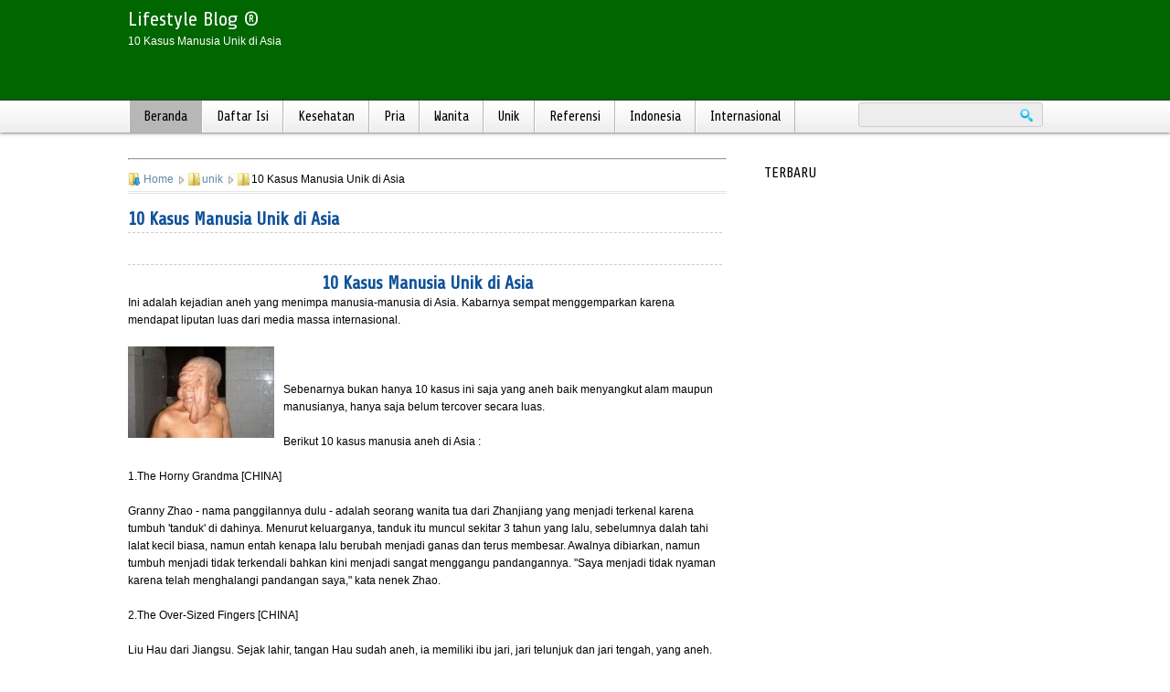

--- FILE ---
content_type: text/html; charset=UTF-8
request_url: http://blog.wahyu-winoto.com/2010/07/10-kasus-manusia-unik-di-asia.html
body_size: 13315
content:
<!DOCTYPE html>
<html dir='ltr' xmlns='http://www.w3.org/1999/xhtml' xmlns:b='http://www.google.com/2005/gml/b' xmlns:data='http://www.google.com/2005/gml/data' xmlns:expr='http://www.google.com/2005/gml/expr'>
<head>
<link href='https://www.blogger.com/static/v1/widgets/2944754296-widget_css_bundle.css' rel='stylesheet' type='text/css'/>
<meta content='10 Kasus Manusia Unik di Asia - informasi gaya hidup indonesia ' name='description'/>
<meta content='10 Kasus Manusia Unik di Asia, gaya hidup, unik, kesehatan, pria, wanita, informasi, indonesia ' name='keywords'/>
<meta content='text/html; charset=UTF-8' http-equiv='Content-Type'/>
<meta content='blogger' name='generator'/>
<link href='http://blog.wahyu-winoto.com/favicon.ico' rel='icon' type='image/x-icon'/>
<link href='http://blog.wahyu-winoto.com/2010/07/10-kasus-manusia-unik-di-asia.html' rel='canonical'/>
<link rel="alternate" type="application/atom+xml" title="Lifestyle Blog &#174; - Atom" href="http://blog.wahyu-winoto.com/feeds/posts/default" />
<link rel="alternate" type="application/rss+xml" title="Lifestyle Blog &#174; - RSS" href="http://blog.wahyu-winoto.com/feeds/posts/default?alt=rss" />
<link rel="service.post" type="application/atom+xml" title="Lifestyle Blog &#174; - Atom" href="https://www.blogger.com/feeds/933669880291778098/posts/default" />

<link rel="alternate" type="application/atom+xml" title="Lifestyle Blog &#174; - Atom" href="http://blog.wahyu-winoto.com/feeds/6274512042991168359/comments/default" />
<!--Can't find substitution for tag [blog.ieCssRetrofitLinks]-->
<link href='https://blogger.googleusercontent.com/img/b/R29vZ2xl/AVvXsEgEfGOI0g2qTu5p8T8aejoZ41EUf1X0BH_LfjFEgsqJCJQ3CwcEY2SzUsaiO-QiBhVJzEKXaKTyMakdUOba2ZxLIhiW6-sOHP28pjlnEq44jf5N-QNH33T1CxwxOn0Q3oMg5hAG0Utqsavi/s320/manusia+aneh+di+china.jpg' rel='image_src'/>
<meta content='http://blog.wahyu-winoto.com/2010/07/10-kasus-manusia-unik-di-asia.html' property='og:url'/>
<meta content='10 Kasus Manusia Unik di Asia' property='og:title'/>
<meta content='gaya hidup, kesehatan, cinta, relationship, puisi, kata mutiara' property='og:description'/>
<meta content='https://blogger.googleusercontent.com/img/b/R29vZ2xl/AVvXsEgEfGOI0g2qTu5p8T8aejoZ41EUf1X0BH_LfjFEgsqJCJQ3CwcEY2SzUsaiO-QiBhVJzEKXaKTyMakdUOba2ZxLIhiW6-sOHP28pjlnEq44jf5N-QNH33T1CxwxOn0Q3oMg5hAG0Utqsavi/w1200-h630-p-k-no-nu/manusia+aneh+di+china.jpg' property='og:image'/>
<title>10 Kasus Manusia Unik di Asia</title>
<meta content='' name='description'/>
<link href='http://fonts.googleapis.com/css?family=Share' rel='stylesheet' type='text/css'/>
<style id='page-skin-1' type='text/css'><!--
/**blog.wahyu-winoto.com**/
html, body, div, span, applet, object, iframe,
h1, h2, h3, h4, h5, h6, p, blockquote, pre,
a, abbr, acronym, address, big, cite, code,
del, dfn, em, img, ins, kbd, q, s, samp,
small, strike, strong, sub, sup, tt, var,
u, center,
dl, dt, dd, ul, li,
fieldset, form, label, legend,
table, caption, tbody, tfoot, thead, tr, th, td,
article, aside, canvas, details, embed,
figure, figcaption, footer, header, hgroup,
menu, nav, output, ruby, section, summary,
time, mark, audio, video {
margin: 0;
padding: 0;
border: 0;
font-size: 100%;
font: inherit;
vertical-align: baseline;
}
/* HTML5 display-role reset for older browsers */
article, aside, details, figcaption, figure,
footer, header, hgroup, menu, nav, section {
display: block;
}
body, .body-fauxcolumn-outer {
line-height: 1;
}
ul {
list-style: none;
}
blockquote, q {
quotes: none;
}
blockquote:before, blockquote:after,
q:before, q:after {
content: &#039;&#039;;
content: none;
}
table {
border-collapse: collapse;
border-spacing: 0;
}
h1, h2, h3{font-family: 'Share', Arial;}
/*global css*/
#navbar-iframe { display:none; }
.quickedit {display:none;}
body, .body-fauxcolumn-outer {font-family:arial;}
a:link {text-decoration:none;color: #6186a6;}
a:visited {text-decoration:none; color:#6186a6;}
a:hover {text-decoration:none;color: #99bbde;}
/*Header*/
.header{width:1000px;margin: auto;position:relative;height:110px;}
#header h1{font-family: 'Share', Arial; font-size:22px;margin:10px 0 0;padding:0}
#header h1 a{}
P.title {margin:10px 0 0;padding:0}
P.title a{font-family: 'Share', Arial; font-size:22px;}
.descriptionwrapper{ font-family:'Georgia', Times New Roman, Times, serifwidth:240px;font-size:12px;margin:3px 0 0 0;padding:0; line-height:20px;}
#header{float:left;width:240px;}
.header-kanan{width:760px;float: right;margin:10px -30px 0 0;}
/* Outer-Wrapper */
#top-wrapper{ width:auto; background:#006600; color:#ffffff;}
#top-wrapper a{color:#ffffff;}
.outer-wrapper {width:1000px;overflow:hidden;background:#fff;margin:10px auto;padding:10px 0 0}
#main-wrapper {width:340px;float:left;line-height:160%;margin:0;padding:0 10px 0 0}
#sidebar-wrapper {width:305px;float:right;margin:0;padding:5px}
#sidebar-wrapper2 {width:305px;float:left;margin:0;padding:5px}
/*Post*/
.post-body{font-size: 12px;}
.post-body ol{list-style:decimal;}
.post-body ol{margin:0 0 0 5px;padding:0 0 10px}
.post-body ol li{margin:0 0 0 27px;padding:0 0 5px}
.post-body ul{list-style-type:none;margin:0 0 0 5px;padding:0 0 10px}
.post-body ul li{list-style-type:square;margin:0 0 5px 25px;padding:0 0 0 5px}
.post h1 a{color: #0e5198; font-weight:bold; font-size: 20px; }
.post h1 a:hover {color: #1476cc;}
.post h3 a{color: #0e5198; font-weight:bold;}
.post h3 a:hover {color: #1476cc;}
.post blockquote{border-left: 3px solid #0e5198;border-top: 1px solid #ebe6e6;border-bottom: 1px solid #ebe6e6;border-right: 1px solid #ebe6e6;margin: 0 20px;padding: 20px 20px 10px 20px;font-size: 0.8em;font: normal .8em Helvetica, verdana, serif, Calibri, "Times New Roman", Times, serif;width: 520px;overflow: auto;max-height: 350px;}
.comment-link {background: url(https://blogger.googleusercontent.com/img/b/R29vZ2xl/AVvXsEhQBufgwUKZGIrh8i35iS6kNLk8s0RlPiQ18wX5SvAdTvHDjxAT-t3KhAj5KHF7RmKoQv4cSvFMb3jqQM8jSAxriMVb53DZNMaQUoIwkORJsSeBEG3QpsFspwGq003TfS5opLBmYKRvVqWs/s1600/komentar.png) left no-repeat; padding:0 0 0 18px;}
.post-author {background: url(https://blogger.googleusercontent.com/img/b/R29vZ2xl/AVvXsEiIWw6JiGJ8gQmx2wSPb1YmpBvhYhjJ-5PJKladJcGV9KKt_z2m7f_cI89ZGrfVsFWbuWbbT9XtIX3PFXKnHCCVCTEFDGRdIQ-apVY3nhNQ8pp082FNXTTZ-xnTkDwXND-EFj1IbWb7xVJr/s1600/admin.png) left no-repeat; padding:0 0 0 17px; margin: 0 7px 0 0;}
/*comments*/
.comments{font-size: 12px;}
#comments-block li, .comments .comments-content .comment-thread ol li, .comments .comments-content .comment:last-child { background:#fafafa; padding:10px;}
.comment-actions a {
background: #efefef;-webkit-border-radius: 2px; -moz-border-radius: 2px; border-radius: 2px; padding:2px 5px !important; margin-right:10px; border:1px solid #c1c1c1; color:#666666; -webkit-box-shadow: 2px 1px 1px -1px rgba(0, 0, 0, 0.1); -moz-box-shadow: 2px 1px 1px -1px rgba(0, 0, 0, 0.1); box-shadow: 2px 1px 1px -1px rgba(0, 0, 0, 0.1); text-transform:lowercase; }
.comment-actions a:hover { background: #c9c9c9; text-decoration:none !important; }
/*blog pager*/
#blog-pager a{font-size:12px;}
/*sidebar wrapper*/
#sidebar-wrapper  h2 {  border-bottom: 1px solid #ccc; font-size: 16px; font: bold Arial; text-transform:uppercase; margin: 5px 0 5px 0; padding: 5px; border: 1px #ffffff solid; background:#ffffff; color:#000;}
#sidebar-wrapper li { font-size: 12px; list-style: none;  line-height:20px; border-bottom:1px dotted #ccc; margin: 8px 0 5px 0; padding: 0 0 5px 5px; border-left:2px solid #ccc;}
#sidebar-wrapper li:hover{ border-left:2px solid #666;}
#sidebar-wrapper li a{ color:#333;}
#sidebar-wrapper li a:hover{ color:#084a6b;}
/*sidebar2*/
#sidebar-wrapper2  h2 {  border-bottom: 1px solid #ccc; font-size: 16px; font: bold Arial; text-transform:uppercase; margin: 5px 0 5px 0; padding: 5px;-moz-border-radius-topleft: 0px;-moz-border-radius-topright: 0px;-moz-border-radius-bottomright: 10px;-moz-border-radius-bottomleft: 0px;-webkit-border-radius: 0px 0px 10px 0px;border-radius: 0px 0px 10px 0px; border: 1px #ffffff solid; background:#ffffff; color:#000;}
#sidebar-wrapper2 li { font-size: 12px; list-style: none;  line-height:20px; border-bottom:1px dotted #ccc; margin: 8px 0 5px 0; padding: 0 0 5px 5px; border-left:2px solid #ccc;}
#sidebar-wrapper2 li:hover{ border-left:2px solid #666;}
#sidebar-wrapper2 li a{ color: #084a6b;}
#sidebar-wrapper2 li a:hover{ color:#333;}
/*Menu Navigasi*/
#topnav {margin:auto;padding: 0;width: 100%;background: #ededed url(https://blogger.googleusercontent.com/img/b/R29vZ2xl/AVvXsEh_fErW2aCxeIdslpbTHbgfKAh2o58yBNxOvrnG8VJOn_MK09ZoX5-lA4p4DJDVmWaFuuFwRZA-RrZCmby5kvLAJPTsvfw9_renrt1Dc4Sos7fcpnHSVxpZQPLo0vB1xmICYXlQoCcdsUwN/s1600/bg.jpg) repeat-x;z-index:999; -webkit-box-shadow:0px 0px 4px 0px #383737; -moz-box-shadow:0px 0px 4px 0px #383737; -o-box-shadow:0px 0px 4px 0px #383737; -ms-box-shadow:0px 0px 4px 0px #383737; box-shadow:0px 0px 4px 0px #383737;}
#topnav-wrap {margin: 0 auto;padding: 0;width: 100%; }
.topnav {width:1000px; margin:auto;border-left:2px solid #b7b7b7; }
.topnav ul{list-style: none;padding: 0;float: left;}
.topnav li { float: left;margin: 0;text-align: center;list-style: none;}
.topnav li:hover {background: #dadada;}
.topnav li a {font-family: 'Share', Arial;font-size: 15px;display: block;padding:10px 15PX 10px 15px;color: #000;text-decoration: none; border-right:1px solid #b7b7b7;border-left:1px solid #ffffff;}
/*Menu Navigasi atas*/
#topnav2 {margin:auto;padding: 0;width: 100%;background: #ededed url(https://blogger.googleusercontent.com/img/b/R29vZ2xl/AVvXsEh_fErW2aCxeIdslpbTHbgfKAh2o58yBNxOvrnG8VJOn_MK09ZoX5-lA4p4DJDVmWaFuuFwRZA-RrZCmby5kvLAJPTsvfw9_renrt1Dc4Sos7fcpnHSVxpZQPLo0vB1xmICYXlQoCcdsUwN/s1600/bg.jpg) repeat-x;z-index:999; -webkit-box-shadow:0px 3px 4px 0px #383737; -moz-box-shadow:0px 3px 4px 0px #383737; -o-box-shadow:0px 3px 4px 0px #383737; -ms-box-shadow:0px 3px 4px 0px #383737; box-shadow:0px 3px 4px 0px #383737; position: relative;}
#topnav-wrap2 {margin: 0 auto;padding: 0;width: 100%}
.topnav2 {width:1000px; margin:auto;}
.topnav2 ul{list-style: none;padding: 0;float: left;}
.topnav2 li { float: left;margin: 0;text-align: center;list-style: none;}
.topnav2 li:hover {background: #dadada;}
.topnav2 li a {font-family: 'Arial';font-size: 11px;display: block;padding:10px 15PX 10px 15px;color: #333333;text-decoration: none;}
/* Search*/
#searchbg{width:202px; float:right; margin:2px 0 0 0}
#search{width:200px; font-size:11px;  margin:0px; padding:0; height:25px; border:1px solid #ccc; background:#ededed; border-radius:3px; -moz-border-radius:3px; -webkit-border-radius:3px; -khtml-border-radius:3px}
#search input{background: transparent; color:#333; float:left; font-size:12px;text-align:center; margin:3px 0 0 10px; width:150px; padding:3px 5px;  font-size:11px; font-family:arial; border:0}
#search .btn{margin:5px 5px 0; padding:0; width:auto; border:0}
/* Bawah-wrapper*/
#bawah li { font-size: 12px; list-style: none;  line-height:20px; border-bottom:1px dotted #ccc; margin: 8px 0 5px 0; padding: 0 0 5px 5px; border-left:2px solid #ccc;}
#bawah li:hover{ border-left:2px solid #666;}
#bawah li a{ color:#333;}
#bawahli a:hover{ color:#084a6b;}
#bawah  h2 { font-family: 'Share', Arial;  border-bottom: 1px solid #ccc; font-size: 16px; font: bold Arial; text-transform:uppercase; margin: 5px 0 5px 0; padding: 5px;-moz-border-radius-topleft: 0px;-moz-border-radius-topright: 0px;-moz-border-radius-bottomright: 10px;-moz-border-radius-bottomleft: 0px;-webkit-border-radius: 0px 0px 10px 0px;border-radius: 0px 0px 10px 0px; border: 1px #ccc solid; background:#FF6666 url(https://blogger.googleusercontent.com/img/b/R29vZ2xl/AVvXsEh_fErW2aCxeIdslpbTHbgfKAh2o58yBNxOvrnG8VJOn_MK09ZoX5-lA4p4DJDVmWaFuuFwRZA-RrZCmby5kvLAJPTsvfw9_renrt1Dc4Sos7fcpnHSVxpZQPLo0vB1xmICYXlQoCcdsUwN/s1600/bg.jpg) repeat-x; color:#000;}
#bawah {margin: auto;width:1000px;overflow:hidden;font-size:12px;}
#tengahbawah {width:305px;float:left;width:305px;float:left;margin:0 0 0 10px;}
#kiribawah {width:340px;float:left;margin:0;padding:0 10px 0 0}
#kananbawah {width:305px;float:right;float:right;margin:0;}
/*footer*/
#footer-wrapper { margin: 10px auto  auto  auto; width: auto; background:#006600; padding:10px; color:#fff; border-top:solid 4px #06F; }
#footer-wrapper a{ color:#fff;}
#footer-wrapper a:hover{ color:#fff; text-shadow:0px 1px 6px #FFFFFF}
/*Menu Navigasi bawah*/
#bottom-wrap {margin: 0 auto;padding: 0;width: 100%;  }
.bottomnav {width:1000px; margin:auto; }
.bottomnav ul {margin: 0; padding: 0; list-style-type: none;list-style-image: none; }
.bottomnav li {display: inline; }
.bottomnav li a {text-decoration:none;padding: 0 10px 0 10px; border-right: 1px solid #064180;color:0c4679;font-weight:bold;font-size:12px;}
.bottomnav li.last a {text-decoration:none;padding: 0 0 0 10px; border-right: none;color:0c4679;font-weight:bold;font-size:12px;}
.credit{ width:500px; margin:10px auto 30px auto; font-family:Arial, Helvetica, sans-serif;font-size:10px;}
/*Box-wrapper*/
#related-posts{float:left; width:310px;  padding: 0 10px 0 0; }
#related-posts h2{font-size:16px; text-align:left; color: #1476cc; font-weight: bold;}
#related-posts a{font-size:12px;}
#related-posts li{list-style:decimal; border-bottom: 1px dashed #ccc;}
#box-kanan{float: right; width:310px; height:250px; }
.authorinfo { font-size: 12px; border-bottom:double 3px #e6e4e3; margin: 10px 0 10px 0;}
/*other*/
.blog-feeds{display:none;}
.post-feeds{display:none;}
.artikelbaru{ text-align:left; font-size:16px; color:#6186a6; font:bold; text-transform:uppercase; margin:3px 0 15px 0}
.artikelbaru:before{ background:#ffffff; padding:5px; float:right; width:210px; content:''; margin:8px 0 0 0;}
#fblike{border-top:1px dashed #ccc; border-bottom:1px dashed #ccc; padding:5px 0 5px 0;overflow:hidden; width:650px; height:24px; color:#ccc;}
#fblike iframe a{color:#ccc;}
.breadcrumbs {padding:5px 5px 5px 0px;margin: 0px 0px 15px 0px;font-size:12px;line-height: 1.4em;border-bottom:3px double #e6e4e3;}
.breadhome {padding:0 0 0 17px; background:url(https://blogger.googleusercontent.com/img/b/R29vZ2xl/AVvXsEgssBEGQpoqglQlS1F-YtYXg_Cx0yGNLE83-V6iFTffGRcrXoXqAbvXwP9RpNHIHefNa9XqSUTgtfm6FrM60TXnQDPT-T2cXkQgEmfSlLS_DJj27E4QDarrWb5cXiuXcbQgsC-9SlOYwxkt/s1600/browse.jpg) left no-repeat;}
.breadlabel {padding:0 0 0 28px; background: url(https://blogger.googleusercontent.com/img/b/R29vZ2xl/AVvXsEgCbX7bn5TCe1hdbtlOA0pnng0jPMwu5OEyGzDVNv_tIZgFOFdeLqEMYRHQQsE9NRiUmOogvW4cgagEPT2hYquje0Pjzfr1TJ8oekTAi8UmgzOIRQu0Bx1RNNNtUx7XR5NQpgwHOZBsv-Fm/s1600/breadlabel.jpg) left no-repeat;}
.status-msg-wrap{display:none;}
#feedblue{position: fixed;bottom:0px; right:-70px;-webkit-transition: all 0.5s ease-in-out;-moz-transition: all 0.5s ease-in-out;-ms-transition: all 0.5s ease-in-out;-o-transition: all 0.5s ease-in-out;transition: all 0.5s ease-in-out; }
#footer-wrapper:hover:hover #feedblue{right:0px; -webkit-transition: all 0.5s ease-in-out;-moz-transition: all 0.5s ease-in-out;-ms-transition: all 0.5s ease-in-out;-o-transition: all 0.5s ease-in-out;transition: all 0.5s ease-in-out;}
.quickedit{display:none}

--></style>
<base target='_blank'/>
<meta content='i3BrLAaEY3zY07Y69Bucncs6WjoAZWdidDigJfx--_o' name='google-site-verification'/>
<script src='http://cdn.innity.net/admanager.js' type='text/javascript'></script>
<script src='http://cdn.innity.net/network.js' type='text/javascript'></script>
<script type='text/javascript'>

  var _gaq = _gaq || [];
  _gaq.push(['_setAccount', 'UA-20426363-1']);
  _gaq.push(['_setDomainName', 'wahyu-winoto.com']);
  _gaq.push(['_trackPageview']);

  (function() {
    var ga = document.createElement('script'); ga.type = 'text/javascript'; ga.async = true;
    ga.src = ('https:' == document.location.protocol ? 'https://ssl' : 'http://www') + '.google-analytics.com/ga.js';
    var s = document.getElementsByTagName('script')[0]; s.parentNode.insertBefore(ga, s);
  })();

</script>
<link href='https://www.blogger.com/dyn-css/authorization.css?targetBlogID=933669880291778098&amp;zx=7ad26214-863d-433a-847c-7085e9c7b55a' media='none' onload='if(media!=&#39;all&#39;)media=&#39;all&#39;' rel='stylesheet'/><noscript><link href='https://www.blogger.com/dyn-css/authorization.css?targetBlogID=933669880291778098&amp;zx=7ad26214-863d-433a-847c-7085e9c7b55a' rel='stylesheet'/></noscript>
<meta name='google-adsense-platform-account' content='ca-host-pub-1556223355139109'/>
<meta name='google-adsense-platform-domain' content='blogspot.com'/>

<!-- data-ad-client=ca-pub-8700979777844741 -->

</head>
<!-- <body><div></div> -->
<!-- home -->
<!-- kondisi artikel pada halaman posting -->
<style type='text/css'>
.post-body{ font-size:12px; margin:10px 0 .85em; line-height:1.6em; padding:0px;overflow: hidden;}
#sidebar-wrapper2 {display:none}
#main-wrapper {width:655px;}
.post-author {display:none}
#bawah {display:none}
#blog-pager{ border-top: 1px dashed #333333; border-bottom: 1px dashed #333333; padding: 5px 0 5px 0;}
.home-link{display:none;}
#blog-pager-newer-link {font-size:12px;width:300px;float:left; text-align:left;}
#blog-pager-older-link {font-size:12px;width:300px;float:right; text-align:right;}
</style>
<script src='http://ajax.googleapis.com/ajax/libs/jquery/1.4.4/jquery.min.js' type='text/javascript'></script>
<script src='http://wahyuwinoto.googlecode.com/files/laman.js' type='text/javascript'></script>
<script src='http://wahyuwinoto.googlecode.com/files/artikelterkait.js' type='text/javascript'></script>
<body>
<!-- skip links for text browsers -->
<span id='skiplinks' style='display:none;'>
<a href='#main'>skip to main </a> |
      <a href='#sidebar'>skip to sidebar</a>
</span>
<!-- Navigasi start -->
<div id='topnav2'>
<div id='topnav-wrap2'>
<div class='topnav2'>
</div>
</div>
<div style='clear: both;'></div>
</div>
<!-- Navigasi end -->
<!-- Header Start -->
<div id='top-wrapper'>
<div CLASS='header'>
<div class='header section' id='header'><div class='widget Header' data-version='1' id='Header1'>
<div id='header-inner'>
<div class='titlewrapper'>
<p class='title'>
<a href='http://blog.wahyu-winoto.com/'>
Lifestyle Blog &#174;
</a>
</p>
</div>
<div class='descriptionwrapper'>
<p class='description'><span>
10 Kasus Manusia Unik di Asia
</span></p>
</div>
</div>
</div></div>
<div class='header-kanan section' id='header-kanan'><div class='widget HTML' data-version='1' id='HTML1'>
<div class='widget-content'>
<!-- Zone Tag : wahyu winoto blogger indonesia Header -->
<script type="text/javascript" src="http://cdn.innity.net/admanager.js"></script>
<script type="text/javascript">
innity_pcu = "%%CLICK_URL_UNESC%%";
new innity_adZone("0ae3f79a30234b6c45a6f7d298ba1310", "67857", {"channel": "TECHNOLOGY", "width": "728", "height": "90"});
</script>
</div>
<div class='clear'></div>
</div></div>
</div>
</div>
<!-- Header end -->
<div id='crosscol-wrapper' style='text-align:center'>
<div class='crosscol' id='crosscol'></div>
</div>
<div style='clear:both'></div>
<!-- Navigasi start -->
<div id='topnav'>
<div id='topnav-wrap'>
<div class='topnav'>
<ul>
<li style='background:#b7b7b7;'><a href='http://blog.wahyu-winoto.com/' title='Beranda'>Beranda</a></li>
<li><a href='http://blog.wahyu-winoto.com/2010/11/site-map.html'>Daftar Isi</a></li>
<li><a href='http://blog.wahyu-winoto.com/search/label/kesehatan'>Kesehatan</a></li>
<li><a href='http://blog.wahyu-winoto.com/search/label/pria'>Pria</a></li>
<li><a href='http://blog.wahyu-winoto.com/search/label/Wanita'>Wanita</a></li>
<li><a href='http://blog.wahyu-winoto.com/search/label/unik'>Unik</a></li>
<li><a href='http://blog.wahyu-winoto.com/search/label/referenasi'>Referensi</a></li>
<li><a href='http://blog.wahyu-winoto.com/search/label/indonesia'>Indonesia</a></li>
<li><a href='http://blog.wahyu-winoto.com/search/label/luar%20negeri'>Internasional</a></li>
</ul>
<!-- Start search -->
<div id='searchbg'>
<div id='search'>
<form action='http://blog.wahyu-winoto.com/search' id='searchform' method='get' style='display:inline;'>
<input id='searchbox' maxlength='160' name='q' onblur='if (this.value == "") {this.value = "Cari artikel...";}' onfocus='if (this.value == "Cari artikel...") {this.value = ""}' type='text' value=''/>
<input alt='go' class='btn' name='' src='https://blogger.googleusercontent.com/img/b/R29vZ2xl/AVvXsEjHZE_Fs4vQkHZCOfwJLDQpu8ZlUsl8Ml8EnXpyBmP_tCaLdYXB1w36K1r-oY_Yfcvxkp0a2dQndGvnfcr3q1omFEAmbsxhWo49Esus4QDGSsHY2fF1Qtj5bJQdt1AWIelRY69-XCzX9sQd/s1600/search.png' type='image' value='go'/>
</form>
</div>
</div>
<!-- end search -->
</div>
</div>
<div style='clear: both;'></div>
</div>
<!-- Navigasi end -->
<!-- outer-wrapper start -->
<div class='outer-wrapper'>
<!-- main-wrapper start -->
<div id='main-wrapper'>
<hr/>
<div class='main section' id='main'><div class='widget Blog' data-version='1' id='Blog1'>
<div class='blog-posts hfeed'>
<div class='breadcrumbs' xmlns:v='http://rdf.data-vocabulary.org/#'>
<span class='breadhome' typeof='v:Breadcrumb'><a href='http://blog.wahyu-winoto.com/' property='v:title' rel='v:url'>Home</a></span>
<span class='breadlabel' typeof='v:Breadcrumb'><a href='http://blog.wahyu-winoto.com/search/label/unik' property='v:title' rel='v:url'>unik</a></span>
<span class='breadlabel'>10 Kasus Manusia Unik di Asia</span>
</div>
<!--Can't find substitution for tag [defaultAdStart]-->

          <div class="date-outer">
        

          <div class="date-posts">
        
<div class='post-outer'>
<div class='post hentry'>
<a name='6274512042991168359'></a>
<H1 class='post-title entry-title'>
<a href='http://blog.wahyu-winoto.com/2010/07/10-kasus-manusia-unik-di-asia.html' title='10 Kasus Manusia Unik di Asia'>10 Kasus Manusia Unik di Asia</a>
</H1>
<div id='fblike'><iframe allowTransparency='true' frameborder='0' scrolling='no' src='http://www.facebook.com/plugins/like.php?href=http://blog.wahyu-winoto.com/2010/07/10-kasus-manusia-unik-di-asia.html&action=like&layout=standard&show_faces=false&width=450&font=arial&colorscheme=light'></iframe></div>
<div class='post-header'>
<div class='post-header-line-1'></div>
</div>
<div class='post-body entry-content' id='post-body-6274512042991168359'>
<p>
<center>
<strong>
<h1>
<a href='' rel='tag' title='10 Kasus Manusia Unik di Asia'>10 Kasus Manusia Unik di Asia</a>
</h1>
</strong>
</center>
Ini adalah kejadian aneh yang menimpa manusia-manusia di Asia. Kabarnya sempat menggemparkan karena mendapat liputan luas dari media massa internasional. <br /><br /><a href="https://blogger.googleusercontent.com/img/b/R29vZ2xl/AVvXsEgEfGOI0g2qTu5p8T8aejoZ41EUf1X0BH_LfjFEgsqJCJQ3CwcEY2SzUsaiO-QiBhVJzEKXaKTyMakdUOba2ZxLIhiW6-sOHP28pjlnEq44jf5N-QNH33T1CxwxOn0Q3oMg5hAG0Utqsavi/s1600/manusia+aneh+di+china.jpg" onblur="try {parent.deselectBloggerImageGracefully();} catch(e) {}"><img alt="" border="0" id="BLOGGER_PHOTO_ID_5494254772715393026" src="https://blogger.googleusercontent.com/img/b/R29vZ2xl/AVvXsEgEfGOI0g2qTu5p8T8aejoZ41EUf1X0BH_LfjFEgsqJCJQ3CwcEY2SzUsaiO-QiBhVJzEKXaKTyMakdUOba2ZxLIhiW6-sOHP28pjlnEq44jf5N-QNH33T1CxwxOn0Q3oMg5hAG0Utqsavi/s320/manusia+aneh+di+china.jpg" style="float:left; margin:0 10px 10px 0;cursor:pointer; cursor:hand;width: 160px; height: 100px;" /></a><br /><br />Sebenarnya bukan hanya 10 kasus ini saja yang aneh baik menyangkut alam maupun manusianya, hanya saja belum tercover secara luas. <br /><br />Berikut 10 kasus manusia aneh di Asia :<br /><br />1.The Horny Grandma [CHINA]<br /><br />Granny Zhao - nama panggilannya dulu - adalah seorang wanita tua dari Zhanjiang yang menjadi terkenal karena tumbuh 'tanduk' di dahinya. Menurut keluarganya, tanduk itu muncul sekitar 3 tahun yang lalu, sebelumnya dalah tahi lalat kecil biasa, namun entah kenapa lalu berubah menjadi ganas dan terus membesar. Awalnya dibiarkan, namun tumbuh menjadi tidak terkendali bahkan kini menjadi sangat menggangu pandangannya. "Saya menjadi tidak nyaman karena telah menghalangi pandangan saya," kata nenek Zhao.<br /><br />2.The Over-Sized Fingers [CHINA]<br /><br />Liu Hau dari Jiangsu. Sejak lahir, tangan Hau sudah aneh, ia memiliki ibu jari, jari telunjuk dan jari tengah, yang aneh. Tumbuh membesar tidak proporsional. Kondisi ini disebut macrodactyly. Pada 2007 lalu ia menjalani operasi rekonstruksi tangannya di rumah sakit shanghai. Dari operasi pembedahan itu dokter mengangkat 5.1kg daging & tulang.<br /><br />3. The Tree-Trunk Leg [CHINA]<br /><br />Chen Zongtao benar benar tidak dapat jongkok karena kakinya yang berbobot 150 pon. Pertumbuhan daging tak wajar ini dialami sejak ia masih kanak kanak yang terus berkembang akhirnya seluruh kaki kanannya mengalami itu. Akibatnya,Chen tak dapat bangun, ia hanya bisa melewati waktunya di tempat tidur. Dokter mengatakan bahwa dia menderita neurofibroma, semacam tumor jinak. Tidak diketahui apa tindakan selanjutnya pada Chen, apakah ia akan dioperasi atau tidak.<br /><br />4.The Chinese Elephant Man [CHINA]<br /><br />Kondisi dan foto-fotonya yang aneh tersebar ke seluruh dunia dan ini sangat mengejutkan. Huang Chuncais pun kemudian populer dengan sebutan &#8216;ChineseElephant Man .Tumor seberat 15 kg telah menarik kulit wajahnya sehingga berbentuk aneh. Ini membuat Huang sangat menderita, bahkan untuk makan pun dia harus bersusah payah. Berkat fotonya yang dipublikasi secara luas, ia pun mendapatkan tawaran operasi denganbebas biaya. Adalah dokter di Fuda Cancer Hospital di Guangzhou yang menawari bantuan itu. Tentu saja operasi ini tidak bisa hanya sekali, karena kondisinya kadung parah. Foto ini adalah salah satu yang diambil setelah operasi kedua, pada januari 2008. Masih belum sepenuhnya normal. Tumor yang mengelantung masih terlihat. Tapi Huang tak perlu khawatir karena pihak dokter akan mengoperasinya kembali sampai wajahnya kembali normal.<br /><br />5. The Man With A Twin [INDIA]<br /><br />Awalnya warga di Nagpur mencurigai kalau Sanju Bhagat yang perutnya membuncit tidak normal adalah seorang pecandu alkohol serius. Kemudian petani usia 36 tahun itu mengira, perutnya yang membesar mirip orang hamil adalah akibat tumor. Lalu dia pun ke dokter. Ternyata dokter menyatakan bahwa di dalam perutnya adalah parasit kembarannya yang berkelamin laki-laki. Itu sebabnya, nafsu makan Bhagat sangat luar biasa melampaui orang normal, padahal meski makan banyak tapi tubuhnya pun tidak gemuk. Ternyata, itu adalah pengaruh parasit kembarannya yang terus berkembang di dalam perutnya.<br /><br />6. The Human Octopus [INDIA]<br /><br />Laksmi Tatm, bocah yang kelahirannya menjadi sangat menggegerkan karena dia lahir dengan 4 kaki dan 4 lengan. Orang menyebut bocah ini sebagai HumanOctopus atau manusia gurita. Kondisi itu terjadi karena parasit kembarannya yang masuk ke dalam dirinya sewaktu dalam kandungan. Kejadian yang menghebohkan itu sempat diartikan lain oleh masyarakat tertentu,. Mereka [percaya bahwa Laksmi adalah penjelmaan Dewi Laksmi, yakni dewi berkaki delapan yang menajdi salah satu yang dipuja dalam agama Hindu. Dua tahun kemudian, setelah Laksmi cukup besar, dokter pun melakukan pembedahan terhadap parasit di tubuhnya. Kini bocah cantik itu bisa hidup normal, hanya dengan dua tangan dan dua kaki.<br /><br />7.The Tree Man [INDONESIA]<br /><br />Laki-laki Pohon Indonesia yang dikenal sebagai Dede menderita karena kombinasi Human Papilloma Virus (HPV) dan kekacauan genetik. Pertumbuhan kutil yang terus menerus sudah mengambil-alih sebgaian tubuhnya. Akibatnya ia mendapat cemooh dari banyak orang, bahkan sampai kehilangan pekerjaan karenannya.. Akhirnya pertolongan pun datang, Dede yang telah memiliki dua anak ini pun menjalani operasi di rumah sakit Hasan Sadikin Bandung dengan biaya ditanggung oleh pemerintah.<br /><br />8.The Gigantic Face [VIETNAM]<br /><br />Lai Ti Dao adalah seorang gadis kecil yang menderita penyakit tumor Schwannoma, yang awalnya hanyalah sebuah benjolan biasa di kerongkongannya. Namun benjolan ini kemudian membesar dan nyaris membunuhnya. Beruntungan pertolongan segera datang, dia diterbangkan ke Miami Amerika. Di sana dia menjalani pembedahan selama 10 jam, dan dokter mengangkat 10 pon tumor.<br /><br />9.The Conehead [VIETNAM]<br /><br />Nguyen Xuan Minh berumur 5 tahun ketika gambar ini dibuat. di Tu Du Hospital 2005. Kondisinya aneh, kepala memanjang ke atas, matanya menonjol. Dokter sempat bingung dengan keadaan itu. Kebanyakan orang percaya bahwa Nguyen mungkin adalah salah satu korban defoliant Jingga Agen, yang dipakai oleh angkatan perang Amerika selama perang Vietnam. Kemungkinannya adalah orangtua Nguyen terkontaminasi defoliant sehingga bocah malang inipun terlahir cacat. Dn mungkin, ia harus menjalani hal ini sepanjang hidupnya. SEjauh ini tidak ada kabar apakah Nguyen mendapat pertolongan dengan kondisinya ini.<br /><br />10.The Stunted Fingers [VIETNAM]<br /><br />Le Thi Hoa juga diduga mengalami kecacatan akibat Jingga Agen. Dia dilahirkan dengan jari terhambat; itu, tetapi, tidak menghentikannya dari tulisan dengan &#8216;excellent keahlian menulis indah. Menyedihkan, baik Le maupun Nguyen adalah dua dari ratusan ribu korban yang harus mengalami efek Jingga Agen yang bertahan lama dan menurun pada generasi berikutnya.
<center>
<strong>
<h1>
<a href='' rel='tag' title='10 Kasus Manusia Unik di Asia'>10 Kasus Manusia Unik di Asia</a>
</h1>
</strong>
<br/>
<iframe allowtransparency='no' frameborder='0' scrolling='no' src='http://www.facebook.com/plugins/like.php?href=http%3A%2F%2Fwww.facebook.com/SewaRobotForex&layout=button_count&show_faces=false&width=90&action=like&amp;colorscheme=light&height=30' style='border: none; height: 21px; overflow: hidden; width: 85px;'></iframe>
<iframe allowtransparency='no' frameborder='0' scrolling='no' src='http://www.facebook.com/plugins/like.php?href=http%3A%2F%2Fwww.facebook.com/enditiaradotcom&layout=button_count&show_faces=false&width=90&action=like&amp;colorscheme=light&height=30' style='border: none; height: 21px; overflow: hidden; width: 85px;'></iframe>
<iframe allowtransparency='no' frameborder='0' scrolling='no' src='http://www.facebook.com/plugins/like.php?href=http%3A%2F%2Fwww.facebook.com/blog.wahyu.winoto&layout=button_count&show_faces=false&width=90&action=like&amp;colorscheme=light&height=30' style='border: none; height: 21px; overflow: hidden; width: 85px;'></iframe>
<a class='twitter-follow-button' data-show-count='false' href='http://twitter.com/wahyu_winoto'>Follow @wahyu_winoto</a>
<script src='http://platform.twitter.com/widgets.js' type='text/javascript'></script>
</center>
</p>
<div style='clear: both;'></div>
</div>
<div id='related-posts'>
<h2>Artikel Terkait :aneh,
<script src='/feeds/posts/default/-/aneh?alt=json-in-script&callback=related_results_labels&max-results=10' type='text/javascript'></script>flora fauna,
<script src='/feeds/posts/default/-/flora fauna?alt=json-in-script&callback=related_results_labels&max-results=10' type='text/javascript'></script>Internasional,
<script src='/feeds/posts/default/-/Internasional?alt=json-in-script&callback=related_results_labels&max-results=10' type='text/javascript'></script>unik
<script src='/feeds/posts/default/-/unik?alt=json-in-script&callback=related_results_labels&max-results=10' type='text/javascript'></script>
</h2>
<script type='text/javascript'> removeRelatedDuplicates(); printRelatedLabels(); </script>
</div>
<div id='box-kanan'>
<br/>
<span class='star-ratings'>
</span>
</div>
<div style='clear: both;'></div>
<div class='authorinfo'>
<p>
<span>Ditulis Oleh : <a href='http://blog.wahyu-winoto.com/' style='margin: 0 7px 0 0'>Wahyu Winoto, S.Pd.</a>  Hari: <a class='timestamp-link' href='http://blog.wahyu-winoto.com/2010/07/10-kasus-manusia-unik-di-asia.html' rel='bookmark' style='margin: 0 7px 0 0' title='permanent link'><abbr class='published' title='2010-07-16T01:17:00+07:00'>1:17:00&#8239;AM</abbr></a></span>
<span>Kategori: 
<a href='http://blog.wahyu-winoto.com/search/label/unik' rel='tag'>unik</a>
</span>
</p>
</div>
<div class='post-footer'>
<div class='post-footer-line post-footer-line-1'><span class='post-author vcard'>
</span>
<span class='post-timestamp'>
</span>
<span class='post-comment-link'>
</span>
<span class='post-icons'>
</span>
</div>
<div class='post-footer-line post-footer-line-2'></div>
<div class='post-footer-line post-footer-line-3'></div>
</div>
</div>
<div class='comments' id='comments'>
<a name='comments'></a>
<h4>
0
komentar:
        
</h4>
<div id='Blog1_comments-block-wrapper'>
<dl class='' id='comments-block'>
</dl>
</div>
<p class='comment-footer'>
<a href='https://www.blogger.com/comment/fullpage/post/933669880291778098/6274512042991168359' onclick='javascript:window.open(this.href, "bloggerPopup", "toolbar=0,location=0,statusbar=1,menubar=0,scrollbars=yes,width=640,height=500"); return false;'>Post a Comment</a>
</p>
<div id='backlinks-container'>
<div id='Blog1_backlinks-container'>
</div>
</div>
</div>
</div>

        </div></div>
      
<!--Can't find substitution for tag [adEnd]-->
</div>
<div class='blog-pager' id='blog-pager'>
<span id='blog-pager-newer-link'>
<a class='blog-pager-newer-link' href='http://blog.wahyu-winoto.com/2010/07/kepala-besar-baik-untuk-menjaga-daya.html' id='Blog1_blog-pager-newer-link' title='Newer Post'></a>
</span>
<span id='blog-pager-older-link'>
<a class='blog-pager-older-link' href='http://blog.wahyu-winoto.com/2010/07/10-miskonsepsi-dalam-pengajaran-sekolah.html' id='Blog1_blog-pager-older-link' title='Older Post'></a>
</span>
<a class='home-link' href='http://blog.wahyu-winoto.com/'></a>
</div>
<div class='clear'></div>
<div class='post-feeds'>
<div class='feed-links'>
Subscribe to:
<a class='feed-link' href='http://blog.wahyu-winoto.com/feeds/6274512042991168359/comments/default' target='_blank' type='application/atom+xml'>Post Comments (Atom)</a>
</div>
</div>
</div></div>
</div>
<!--main wrapper end-->
<!-- Sidebar2 start -->
<div id='sidebar-wrapper2'>
<div class='sidebar2 section' id='sidebar2'><div class='widget HTML' data-version='1' id='HTML5'>
<h2 class='title'>Homepage</h2>
<div class='widget-content'>
<script src="http://feeds.feedburner.com/wahyu-winoto?format=sigpro" type="text/javascript" ></script>
</div>
<div class='clear'></div>
</div></div>
</div>
<!-- Sidebar2 start -->
<div id='sidebar-wrapper'>
<div class='sidebar section' id='sidebar'><div class='widget HTML' data-version='1' id='HTML3'>
<div class='widget-content'>
<center> 

<!-- Zone Tag : wahyu winoto blogger indonesia kanan atas -->
<script type="text/javascript" src="http://cdn.innity.net/admanager.js"></script>
<script type="text/javascript">
innity_pcu = "%%CLICK_URL_UNESC%%";
new innity_adZone("0ae3f79a30234b6c45a6f7d298ba1310", "25251", {"channel": "TECHNOLOGY", "width": "300", "height": "250"});
</script>

</center>
</div>
</div><div class='widget HTML' data-version='1' id='HTML2'>
<h2 class='title'>terbaru</h2>
<div class='widget-content'>
<script src="http://feeds.feedburner.com/blog/wbw-wbw?format=sigpro" type="text/javascript" ></script>

<!-- Zone Tag : wahyu winoto blogger indonesia blog wahyu winoto -->
<script type="text/javascript">
new innity_adZone("0ae3f79a30234b6c45a6f7d298ba1310", "36051", {});
</script>
</div>
</div></div>
</div>
<!-- Sidebar end -->
<!-- spacer for skins that want sidebar and main to be the same height-->
<div class='clear'>&#160;</div>
</div>
<!--outer wrapper end-->
<!-- end footer-wrapper -->
<div id='bawah'>
<div class='kiribawah no-items section' id='kiribawah'></div>
<div class='tengahbawah section' id='tengahbawah'><div class='widget HTML' data-version='1' id='HTML6'>
<div class='widget-content'>
<!-- Zone Tag : wahyu winoto blogger indonesia 300-50-mobile -->
<script type="text/javascript">
new innity_adZone("0ae3f79a30234b6c45a6f7d298ba1310", "67612", {"width": "320", "height": "50"});
</script>
</div>
<div class='clear'></div>
</div></div>
<div class='kananbawah no-items section' id='kananbawah'></div>
</div>
<div style='clear:both;'></div>
<div id='footer-wrapper'>
<!-- Navigasi start -->
<center>
<div id='bottom-wrap'>
<div class='bottomnav'>
<ul>
<li><a href='http://blog.wahyu-winoto.com/' title='Beranda'>Home</a></li>
<li><a href='http://blog.wahyu-winoto.com/2010/11/site-map.html'>Index</a></li>
<li><a href='http://blog.wahyu-winoto.com/2010/10/tentang-kami.html' rel='author'>Profil</a></li>
<li><a href='https://www.facebook.com/website.wahyu.winoto'>Facebook</a></li>
<li><a href='http://twitter.com/wahyu_winoto'>Twitter</a></li>
<li CLASS='last'><a href='http://www.fb.com/messages/blogerindonesia'>Kontak</a></li>
</ul>
</div>
</div>
<div style='clear: both;'></div>
<!-- Navigasi end -->
<!-- This is a privacy policy dont delete the credit -->
<div CLASS='credit'>
<p>C 2010-2012  - <a href='http://blog.wahyu-winoto.com' target='_blank'>Situs Gaya Hidup</a> - All Rights Reserved
<br/>Design:<a href='mailto:email@wahyu-winoto.com?Subject=Hallo%20mas%20wahyu%20saya%20mau%20pesan%20website' target='_top'>Webdesigner Indonesia</a>
</p></div>
</center>
<div id='feedblue'><a href='http://blog.wahyu-winoto.com/feeds/posts/default'><img alt='RSS Posts' src='https://blogger.googleusercontent.com/img/b/R29vZ2xl/AVvXsEhakqQ8WCmUOO-cgPc-e513z7-mWAO8ROktVwige-DYiWRGuqTa9-jzeoCFD0w7ZUMCdJvFZu418f4jzwBup883e6vCBai_YNvc08who0-vPCl9HNI39ypj5_SJuorumNxADsP3w3ZMO2DS/s1600/Feeds-Blue.png'/></a></div>
</div>
<!-- Zone Tag : wahyu winoto blogger indonesia blog wahyu winoto -->
<script type='text/javascript'>
innity_pub = "0ae3f79a30234b6c45a6f7d298ba1310";
innity_zone = "36051";
</script>

<script type="text/javascript" src="https://www.blogger.com/static/v1/widgets/2028843038-widgets.js"></script>
<script type='text/javascript'>
window['__wavt'] = 'AOuZoY7rntxIBXTd7SmeFzt8nQVwpQwfbw:1769374328519';_WidgetManager._Init('//www.blogger.com/rearrange?blogID\x3d933669880291778098','//blog.wahyu-winoto.com/2010/07/10-kasus-manusia-unik-di-asia.html','933669880291778098');
_WidgetManager._SetDataContext([{'name': 'blog', 'data': {'blogId': '933669880291778098', 'title': 'Lifestyle Blog \xae', 'url': 'http://blog.wahyu-winoto.com/2010/07/10-kasus-manusia-unik-di-asia.html', 'canonicalUrl': 'http://blog.wahyu-winoto.com/2010/07/10-kasus-manusia-unik-di-asia.html', 'homepageUrl': 'http://blog.wahyu-winoto.com/', 'searchUrl': 'http://blog.wahyu-winoto.com/search', 'canonicalHomepageUrl': 'http://blog.wahyu-winoto.com/', 'blogspotFaviconUrl': 'http://blog.wahyu-winoto.com/favicon.ico', 'bloggerUrl': 'https://www.blogger.com', 'hasCustomDomain': true, 'httpsEnabled': false, 'enabledCommentProfileImages': false, 'gPlusViewType': 'FILTERED_POSTMOD', 'adultContent': false, 'analyticsAccountNumber': 'UA-20426363-1', 'encoding': 'UTF-8', 'locale': 'en', 'localeUnderscoreDelimited': 'en', 'languageDirection': 'ltr', 'isPrivate': false, 'isMobile': false, 'isMobileRequest': false, 'mobileClass': '', 'isPrivateBlog': false, 'isDynamicViewsAvailable': true, 'feedLinks': '\x3clink rel\x3d\x22alternate\x22 type\x3d\x22application/atom+xml\x22 title\x3d\x22Lifestyle Blog \xae - Atom\x22 href\x3d\x22http://blog.wahyu-winoto.com/feeds/posts/default\x22 /\x3e\n\x3clink rel\x3d\x22alternate\x22 type\x3d\x22application/rss+xml\x22 title\x3d\x22Lifestyle Blog \xae - RSS\x22 href\x3d\x22http://blog.wahyu-winoto.com/feeds/posts/default?alt\x3drss\x22 /\x3e\n\x3clink rel\x3d\x22service.post\x22 type\x3d\x22application/atom+xml\x22 title\x3d\x22Lifestyle Blog \xae - Atom\x22 href\x3d\x22https://www.blogger.com/feeds/933669880291778098/posts/default\x22 /\x3e\n\n\x3clink rel\x3d\x22alternate\x22 type\x3d\x22application/atom+xml\x22 title\x3d\x22Lifestyle Blog \xae - Atom\x22 href\x3d\x22http://blog.wahyu-winoto.com/feeds/6274512042991168359/comments/default\x22 /\x3e\n', 'meTag': '', 'adsenseClientId': 'ca-pub-8700979777844741', 'adsenseHostId': 'ca-host-pub-1556223355139109', 'adsenseHasAds': false, 'adsenseAutoAds': false, 'boqCommentIframeForm': true, 'loginRedirectParam': '', 'view': '', 'dynamicViewsCommentsSrc': '//www.blogblog.com/dynamicviews/4224c15c4e7c9321/js/comments.js', 'dynamicViewsScriptSrc': '//www.blogblog.com/dynamicviews/6e0d22adcfa5abea', 'plusOneApiSrc': 'https://apis.google.com/js/platform.js', 'disableGComments': true, 'interstitialAccepted': false, 'sharing': {'platforms': [{'name': 'Get link', 'key': 'link', 'shareMessage': 'Get link', 'target': ''}, {'name': 'Facebook', 'key': 'facebook', 'shareMessage': 'Share to Facebook', 'target': 'facebook'}, {'name': 'BlogThis!', 'key': 'blogThis', 'shareMessage': 'BlogThis!', 'target': 'blog'}, {'name': 'X', 'key': 'twitter', 'shareMessage': 'Share to X', 'target': 'twitter'}, {'name': 'Pinterest', 'key': 'pinterest', 'shareMessage': 'Share to Pinterest', 'target': 'pinterest'}, {'name': 'Email', 'key': 'email', 'shareMessage': 'Email', 'target': 'email'}], 'disableGooglePlus': true, 'googlePlusShareButtonWidth': 0, 'googlePlusBootstrap': '\x3cscript type\x3d\x22text/javascript\x22\x3ewindow.___gcfg \x3d {\x27lang\x27: \x27en\x27};\x3c/script\x3e'}, 'hasCustomJumpLinkMessage': true, 'jumpLinkMessage': 'Baca Selanjutnya \x26gt;\x26gt;', 'pageType': 'item', 'postId': '6274512042991168359', 'postImageThumbnailUrl': 'https://blogger.googleusercontent.com/img/b/R29vZ2xl/AVvXsEgEfGOI0g2qTu5p8T8aejoZ41EUf1X0BH_LfjFEgsqJCJQ3CwcEY2SzUsaiO-QiBhVJzEKXaKTyMakdUOba2ZxLIhiW6-sOHP28pjlnEq44jf5N-QNH33T1CxwxOn0Q3oMg5hAG0Utqsavi/s72-c/manusia+aneh+di+china.jpg', 'postImageUrl': 'https://blogger.googleusercontent.com/img/b/R29vZ2xl/AVvXsEgEfGOI0g2qTu5p8T8aejoZ41EUf1X0BH_LfjFEgsqJCJQ3CwcEY2SzUsaiO-QiBhVJzEKXaKTyMakdUOba2ZxLIhiW6-sOHP28pjlnEq44jf5N-QNH33T1CxwxOn0Q3oMg5hAG0Utqsavi/s320/manusia+aneh+di+china.jpg', 'pageName': '10 Kasus Manusia Unik di Asia', 'pageTitle': 'Lifestyle Blog \xae: 10 Kasus Manusia Unik di Asia', 'metaDescription': ''}}, {'name': 'features', 'data': {}}, {'name': 'messages', 'data': {'edit': 'Edit', 'linkCopiedToClipboard': 'Link copied to clipboard!', 'ok': 'Ok', 'postLink': 'Post Link'}}, {'name': 'template', 'data': {'name': 'custom', 'localizedName': 'Custom', 'isResponsive': false, 'isAlternateRendering': false, 'isCustom': true}}, {'name': 'view', 'data': {'classic': {'name': 'classic', 'url': '?view\x3dclassic'}, 'flipcard': {'name': 'flipcard', 'url': '?view\x3dflipcard'}, 'magazine': {'name': 'magazine', 'url': '?view\x3dmagazine'}, 'mosaic': {'name': 'mosaic', 'url': '?view\x3dmosaic'}, 'sidebar': {'name': 'sidebar', 'url': '?view\x3dsidebar'}, 'snapshot': {'name': 'snapshot', 'url': '?view\x3dsnapshot'}, 'timeslide': {'name': 'timeslide', 'url': '?view\x3dtimeslide'}, 'isMobile': false, 'title': '10 Kasus Manusia Unik di Asia', 'description': 'gaya hidup, kesehatan, cinta, relationship, puisi, kata mutiara', 'featuredImage': 'https://blogger.googleusercontent.com/img/b/R29vZ2xl/AVvXsEgEfGOI0g2qTu5p8T8aejoZ41EUf1X0BH_LfjFEgsqJCJQ3CwcEY2SzUsaiO-QiBhVJzEKXaKTyMakdUOba2ZxLIhiW6-sOHP28pjlnEq44jf5N-QNH33T1CxwxOn0Q3oMg5hAG0Utqsavi/s320/manusia+aneh+di+china.jpg', 'url': 'http://blog.wahyu-winoto.com/2010/07/10-kasus-manusia-unik-di-asia.html', 'type': 'item', 'isSingleItem': true, 'isMultipleItems': false, 'isError': false, 'isPage': false, 'isPost': true, 'isHomepage': false, 'isArchive': false, 'isLabelSearch': false, 'postId': 6274512042991168359}}]);
_WidgetManager._RegisterWidget('_HeaderView', new _WidgetInfo('Header1', 'header', document.getElementById('Header1'), {}, 'displayModeFull'));
_WidgetManager._RegisterWidget('_HTMLView', new _WidgetInfo('HTML1', 'header-kanan', document.getElementById('HTML1'), {}, 'displayModeFull'));
_WidgetManager._RegisterWidget('_BlogView', new _WidgetInfo('Blog1', 'main', document.getElementById('Blog1'), {'cmtInteractionsEnabled': false, 'lightboxEnabled': true, 'lightboxModuleUrl': 'https://www.blogger.com/static/v1/jsbin/4049919853-lbx.js', 'lightboxCssUrl': 'https://www.blogger.com/static/v1/v-css/828616780-lightbox_bundle.css'}, 'displayModeFull'));
_WidgetManager._RegisterWidget('_HTMLView', new _WidgetInfo('HTML5', 'sidebar2', document.getElementById('HTML5'), {}, 'displayModeFull'));
_WidgetManager._RegisterWidget('_HTMLView', new _WidgetInfo('HTML3', 'sidebar', document.getElementById('HTML3'), {}, 'displayModeFull'));
_WidgetManager._RegisterWidget('_HTMLView', new _WidgetInfo('HTML2', 'sidebar', document.getElementById('HTML2'), {}, 'displayModeFull'));
_WidgetManager._RegisterWidget('_HTMLView', new _WidgetInfo('HTML6', 'tengahbawah', document.getElementById('HTML6'), {}, 'displayModeFull'));
</script>
</body>
</html>

--- FILE ---
content_type: text/javascript; charset=UTF-8
request_url: http://blog.wahyu-winoto.com/feeds/posts/default/-/aneh?alt=json-in-script&callback=related_results_labels&max-results=10
body_size: 32465
content:
// API callback
related_results_labels({"version":"1.0","encoding":"UTF-8","feed":{"xmlns":"http://www.w3.org/2005/Atom","xmlns$openSearch":"http://a9.com/-/spec/opensearchrss/1.0/","xmlns$blogger":"http://schemas.google.com/blogger/2008","xmlns$georss":"http://www.georss.org/georss","xmlns$gd":"http://schemas.google.com/g/2005","xmlns$thr":"http://purl.org/syndication/thread/1.0","id":{"$t":"tag:blogger.com,1999:blog-933669880291778098"},"updated":{"$t":"2024-11-06T10:10:34.529+07:00"},"category":[{"term":"kesehatan"},{"term":"unik"},{"term":"Islam"},{"term":"indonesia"},{"term":"Wanita"},{"term":"tips"},{"term":"referensi"},{"term":"lifestyle"},{"term":"tips-trick"},{"term":"pro-kontra"},{"term":"pria"},{"term":"Luar Biasa"},{"term":"Tokoh"},{"term":"fenomena"},{"term":"Relationship"},{"term":"Penyakit"},{"term":"dunia"},{"term":"Misteri"},{"term":"Penemuan"},{"term":"berita"},{"term":"luar negeri"},{"term":"cewek"},{"term":"Hamil"},{"term":"aneh"},{"term":"trik"},{"term":"artikel"},{"term":"informasi"},{"term":"Internet"},{"term":"Cerita"},{"term":"Fakta"},{"term":"Jawa"},{"term":"Religi"},{"term":"pendidikan"},{"term":"situs"},{"term":"cinta"},{"term":"ilmuwan"},{"term":"manfaat"},{"term":"Ibu dan Anak"},{"term":"psikologis"},{"term":"sex"},{"term":"ciri-ciri"},{"term":"flora fauna"},{"term":"negara"},{"term":"Inspirasi"},{"term":"Obat"},{"term":"Sejarah"},{"term":"anak"},{"term":"ilmiah"},{"term":"Hukum"},{"term":"Nabi"},{"term":"blog"},{"term":"puasa ramadhan"},{"term":"ramalan"},{"term":"teori"},{"term":"Internasional"},{"term":"Olah Raga"},{"term":"Rahasia"},{"term":"Remaja"},{"term":"cerdas"},{"term":"cowok"},{"term":"hacking"},{"term":"makanan dan minuman"},{"term":"motivasi"},{"term":"muhammad"},{"term":"warning"},{"term":"Amerika"},{"term":"Hasil Penelitian"},{"term":"Keajaiban"},{"term":"Kontes"},{"term":"Sains"},{"term":"al-qur'an dan hadits"},{"term":"download"},{"term":"magic."},{"term":"mitos"},{"term":"video"},{"term":"Bahaya"},{"term":"Yahudi"},{"term":"pernikahan"},{"term":"terbaik"},{"term":"uang"},{"term":"Gadget"},{"term":"Invention"},{"term":"Tutorial Blog"},{"term":"bencana"},{"term":"china"},{"term":"facebook"},{"term":"jagat raya"},{"term":"komputer"},{"term":"luar angkasa"},{"term":"pekerjaan"},{"term":"terbesar"},{"term":"Israel"},{"term":"Kisah"},{"term":"PEMBANGUNAN"},{"term":"Sosial Ekonomi"},{"term":"Tahukah kamu"},{"term":"Tradisi"},{"term":"amal ibadah"},{"term":"film"},{"term":"gambar"},{"term":"kehidupan"},{"term":"malaysia"},{"term":"piala dunia"},{"term":"software"},{"term":"Otomotif"},{"term":"Sakit"},{"term":"alami"},{"term":"asal mula"},{"term":"bintang dan planet"},{"term":"cerita lucu"},{"term":"lingkungan"},{"term":"pemerintah"},{"term":"perang"},{"term":"zionis"},{"term":"Jawa Tengah"},{"term":"Keluarga"},{"term":"Kematian"},{"term":"Online"},{"term":"Politik"},{"term":"cantik"},{"term":"gunung merapi"},{"term":"kota"},{"term":"Gempa Bumi"},{"term":"Kejahatan"},{"term":"Komodo Island is the NEW 7 Wonders of The World"},{"term":"Planology"},{"term":"Virgin"},{"term":"alasan"},{"term":"bayi"},{"term":"karakter"},{"term":"manusia purba"},{"term":"masalah"},{"term":"mental"},{"term":"otak"},{"term":"rokok"},{"term":"sebab-akibat"},{"term":"sepak bola"},{"term":"sukses"},{"term":"terkenal"},{"term":"Bank Indonesia"},{"term":"Borobudur"},{"term":"Budaya"},{"term":"Idul Fitri"},{"term":"Idwebhost.com Trend Hosting Indonesia"},{"term":"Ilmu"},{"term":"Inteligen"},{"term":"Mercedes-Benz Mobil Mewah Terbaik Indonesia"},{"term":"Peristiwa"},{"term":"Presiden"},{"term":"Sehat"},{"term":"Teknologi"},{"term":"elektronika"},{"term":"gogo2011 kobamusaji"},{"term":"humor"},{"term":"kebijakan"},{"term":"kebudayaan"},{"term":"musik"},{"term":"soekarno-hatta"},{"term":"suami-istri"},{"term":"Al-Quran"},{"term":"Asia"},{"term":"Berbahaya"},{"term":"Eropa"},{"term":"Foto-Foto"},{"term":"Geography"},{"term":"Global Warming"},{"term":"Gratis"},{"term":"Jakarta"},{"term":"Jurnal"},{"term":"Ka'bah"},{"term":"Kaya"},{"term":"Organ Tubuh"},{"term":"Review"},{"term":"SBY"},{"term":"Sosial"},{"term":"UFO dan Alien"},{"term":"aplikasi"},{"term":"binatang"},{"term":"bisnis"},{"term":"freemasonry"},{"term":"hujan"},{"term":"kentut"},{"term":"kiamat"},{"term":"konspirasi"},{"term":"makhluk halus"},{"term":"popular"},{"term":"prasejarah"},{"term":"sholat"},{"term":"teroris"},{"term":"website"},{"term":"Bahasa"},{"term":"Bom"},{"term":"Bulan"},{"term":"Bumi"},{"term":"Daftar"},{"term":"Ekonomi"},{"term":"Emas"},{"term":"Fatwa MUI"},{"term":"Javahostindo Web Hosting Indonesia"},{"term":"Jerawat"},{"term":"Kenakalan Remaja"},{"term":"Keuangan"},{"term":"Kunci Kebaikan dan Kejelekan"},{"term":"Matematika"},{"term":"Mekkah-Araba Saudi"},{"term":"Mobil Keluarga Ideal Terbaik Indonesia"},{"term":"Nusantara"},{"term":"PERTUMBUHAN"},{"term":"Pacaran"},{"term":"Pariwisata"},{"term":"Payudara"},{"term":"Peluang bisnis online tanpa ribet"},{"term":"Perencanaan"},{"term":"SEO"},{"term":"SMS"},{"term":"Sumatra"},{"term":"artis"},{"term":"astronomi"},{"term":"barrack obama"},{"term":"biografi"},{"term":"family"},{"term":"gaya"},{"term":"link"},{"term":"mahasiswa"},{"term":"nasehat"},{"term":"rambut"},{"term":"setan dan iblis"},{"term":"sistem"},{"term":"tausiyah"},{"term":"Aura"},{"term":"Bali"},{"term":"Blackberry"},{"term":"Blogger Indonesia"},{"term":"Crop Circle"},{"term":"Demokrasi"},{"term":"Einstein"},{"term":"Fosil"},{"term":"Hadiah"},{"term":"Haji"},{"term":"IQ"},{"term":"India"},{"term":"Istimewa"},{"term":"Karnivora"},{"term":"Khutbah"},{"term":"Kissing"},{"term":"Kopi Luwak"},{"term":"Koran"},{"term":"Korea"},{"term":"Korupsi"},{"term":"Kulit"},{"term":"Laut"},{"term":"Mu'jizat"},{"term":"Orang Tua"},{"term":"Perampokan"},{"term":"Pertanyaan"},{"term":"Peta"},{"term":"Pidato"},{"term":"Prediksi"},{"term":"Profil"},{"term":"Redenominasi Uang"},{"term":"SELF EFFICACY"},{"term":"Seleksi CPNS"},{"term":"Semangat Hidup"},{"term":"Site Map"},{"term":"Soal Tes CPNS"},{"term":"Solutif"},{"term":"Sri Mulyani"},{"term":"Surga"},{"term":"TEAK 123 best teak garden furniture manufacturer wholesale in Indonesia"},{"term":"TV"},{"term":"Tarawih"},{"term":"Terkaya"},{"term":"Tertawa"},{"term":"Tidur Sambil Berjalan"},{"term":"Time Travel"},{"term":"Tipe Vagina Wanita"},{"term":"Undang-undang"},{"term":"Waliyulloh"},{"term":"Wikileaks"},{"term":"Windows"},{"term":"Yogyakarta"},{"term":"Zodiak"},{"term":"abu bakar baasyir"},{"term":"bank swiss"},{"term":"blogging"},{"term":"bodoh"},{"term":"buku"},{"term":"canggih"},{"term":"cemburu"},{"term":"desain grafis"},{"term":"development"},{"term":"freedownload"},{"term":"garam"},{"term":"hati"},{"term":"jenius"},{"term":"kecantikan"},{"term":"kerusakan"},{"term":"kesetiaan"},{"term":"komunitas terbesar indonesia"},{"term":"kung fu"},{"term":"nuklir"},{"term":"pilkada"},{"term":"policy"},{"term":"polusi"},{"term":"science"},{"term":"selingkuh"},{"term":"shaolin"},{"term":"smoking"},{"term":"taubat"},{"term":"tenaga dalam"},{"term":"terbelakang"},{"term":"urban planning"},{"term":"websasdesign.com cinta blogger"},{"term":"www.wahyu-winoto.com"},{"term":"10"},{"term":"1000 situs teratas versi Google"},{"term":"18 September"},{"term":"2012"},{"term":"ASMAUL HUSNAA"},{"term":"Adolf Hitler"},{"term":"Akupuntur"},{"term":"Al-Qaeda"},{"term":"AlSoy 1"},{"term":"Alam Ghaib"},{"term":"Alasan Burung Beo Bisa Bicara"},{"term":"Alasan Mengapa Orang Bisa Mati Saat Tidur"},{"term":"Angka Sial"},{"term":"Angpau"},{"term":"BBM"},{"term":"BCL"},{"term":"Baik"},{"term":"Baju Anti Peluru"},{"term":"Beberapa Catatan dari Israel"},{"term":"Beladiri"},{"term":"Bersalin"},{"term":"Bertengkar"},{"term":"Besar Jadi Lawan"},{"term":"Biksu Budha"},{"term":"Bisnis Online Daftar Gratis Bonus jutaan rupiah"},{"term":"Black Hole"},{"term":"Bruxism"},{"term":"Buta Warna"},{"term":"Calon presiden RI"},{"term":"Candi Cetho"},{"term":"Catacombs"},{"term":"Cendekiawan"},{"term":"Cheng Guorong"},{"term":"Ciri Ekonomi Islam"},{"term":"Coca Cola"},{"term":"Culture"},{"term":"Diet dan Kegemukan"},{"term":"Dinosaurus"},{"term":"Diplomasi"},{"term":"Dr. Stephen Carr Leon"},{"term":"Durian Gajah"},{"term":"Entertainment"},{"term":"Fashion"},{"term":"Fitnes"},{"term":"Friendster"},{"term":"Gada Bima"},{"term":"Galileo Galilei"},{"term":"Genetika"},{"term":"Germany"},{"term":"Gizi"},{"term":"GlobalAdsense.com portal iklan PPC terbaik Indonesia"},{"term":"Gong Xi Fa Chai"},{"term":"Grameen Bank"},{"term":"Gurita Paul"},{"term":"Guru"},{"term":"Gus Dur"},{"term":"HASIL LIGA CHAMPIONS"},{"term":"HASIL PERTANDINGAN LIGA INGGRIS TERBARU"},{"term":"HASIL PERTANDINGAN LIGA ITALIA SERIE A TERBARU"},{"term":"HIRSCHMAN"},{"term":"Habib Muhammad Rizieq Syihab"},{"term":"Hajar Aswad"},{"term":"Harga Jual Blackberry iPhone Laptop Murah"},{"term":"Hari Tanpa Gadget Sedunia"},{"term":"Harry Houdini"},{"term":"Harry Potter"},{"term":"Hiburan"},{"term":"Hidayah"},{"term":"Hindu"},{"term":"Hipnotis"},{"term":"INSPIRE"},{"term":"IPTEKS"},{"term":"Iklan"},{"term":"Imunisasi"},{"term":"Inggris"},{"term":"Iran"},{"term":"Italia"},{"term":"Jalan"},{"term":"Jayabaya"},{"term":"Jean Eugene Robert Houdin"},{"term":"Jerman"},{"term":"Juan Baigorri Velar"},{"term":"Juara"},{"term":"Kafir"},{"term":"Kafka"},{"term":"Kapal"},{"term":"Karang Anyar"},{"term":"Katakombe"},{"term":"Kebangsaan"},{"term":"Kebumen"},{"term":"Kecil Jadi Kawan"},{"term":"Kegelapan"},{"term":"Kekuatan"},{"term":"Kelinci"},{"term":"Kesuksesan"},{"term":"Kisah Pengemis Yahudi Buta dan Nabi Muhammad SAW"},{"term":"Kleptomania"},{"term":"Kondom Wanita"},{"term":"Kriminalitas"},{"term":"Kurban"},{"term":"Lailatul Qadar"},{"term":"Latent Inhibition"},{"term":"Ledakan Gas"},{"term":"Malu"},{"term":"Mama Laurent"},{"term":"Mandi"},{"term":"Mario Teguh"},{"term":"Mbah Maridjan"},{"term":"Mbah Surip"},{"term":"Media Masa"},{"term":"Menangis"},{"term":"Menarik"},{"term":"Methadon"},{"term":"Mimpi"},{"term":"Misi Rahasia Pemerintah RI"},{"term":"Mobil Keluarga Terbaik Di Indonesia"},{"term":"Mu'alaf"},{"term":"Mudik"},{"term":"Narcissus"},{"term":"Narkoba"},{"term":"Narsis"},{"term":"Neocons"},{"term":"Nuh"},{"term":"Orang Bunian"},{"term":"PACA"},{"term":"PMS"},{"term":"Pakistan"},{"term":"Papua"},{"term":"Parasomnia"},{"term":"Parfum"},{"term":"Pasukan Khusus"},{"term":"Pemilu 2014"},{"term":"Pemusnahan ras"},{"term":"Penciuman"},{"term":"Pendingin Ruangan Tenaga Matahari"},{"term":"Petasan dan Mercon"},{"term":"Pilpres"},{"term":"Piramida"},{"term":"Prie GS"},{"term":"Profesi"},{"term":"Radio Streaming Murah"},{"term":"Rahasia Seks"},{"term":"Raja"},{"term":"Rambu Solo"},{"term":"Rape-Axe"},{"term":"Ritual"},{"term":"Robert G Allen"},{"term":"Robot"},{"term":"SHC"},{"term":"Sarimin Topeng Monyet"},{"term":"Sekarang Sebagian Besar Siswi SMP Sudah Tidak Perawan"},{"term":"Sekolah dan Kampus"},{"term":"Selebriti"},{"term":"Sepeda Fixie"},{"term":"Sewa Ruang Kantor Jakarta Murah"},{"term":"Sick Building Syndrome (SBS)"},{"term":"Somnambulism"},{"term":"Sulaiman"},{"term":"Sulap"},{"term":"Sumber Daya"},{"term":"Sunda"},{"term":"Susu"},{"term":"Syeikh Siti Jenar"},{"term":"TIDAK SEIMBANG."},{"term":"Tablet Android Honeycomb Terbaik Murah"},{"term":"Tafsir Mimpi"},{"term":"Tana Toraja"},{"term":"Tawassul"},{"term":"Tentang Kami"},{"term":"The One Minute Millionaure"},{"term":"The quick brown fox jumps over the lazy dog"},{"term":"Timur Tengah"},{"term":"Toxoplasma"},{"term":"Transportasi"},{"term":"URL Forwading"},{"term":"URL Shortener"},{"term":"Umar bin Khattab"},{"term":"Universitas"},{"term":"Usia Ideal Untuk Memiliki Anak"},{"term":"Valentine"},{"term":"Valentino Rossi"},{"term":"Yesus"},{"term":"alergi"},{"term":"aliran kepercayaan islam aboge"},{"term":"antimateri"},{"term":"ariel"},{"term":"arwah"},{"term":"awet muda"},{"term":"banci"},{"term":"bill gates"},{"term":"bocah sudan"},{"term":"brazil"},{"term":"bunuh diri"},{"term":"coklat"},{"term":"cuka"},{"term":"dewa"},{"term":"dinar-dirham"},{"term":"doa"},{"term":"dunia air"},{"term":"dusta"},{"term":"energi"},{"term":"epaper"},{"term":"firewall"},{"term":"garuda pancasila"},{"term":"gerakan sparatis"},{"term":"gigi gemertak saat tidur"},{"term":"gila"},{"term":"great firewall"},{"term":"house attack"},{"term":"indigo"},{"term":"infrastructure"},{"term":"insomnia"},{"term":"jadwal"},{"term":"jealous"},{"term":"john titor"},{"term":"jual"},{"term":"jurus"},{"term":"kaskus"},{"term":"kasus"},{"term":"kebijakan internet china"},{"term":"kegagalan"},{"term":"kemesraan"},{"term":"keong racun"},{"term":"kepala"},{"term":"kereta api"},{"term":"khitan"},{"term":"kolombia"},{"term":"komik"},{"term":"komunikasi"},{"term":"konglomerat"},{"term":"lionel messi"},{"term":"local economic"},{"term":"lucu"},{"term":"mantra"},{"term":"manusia liliput kerdil"},{"term":"menulis"},{"term":"merah"},{"term":"merugikan"},{"term":"mesin waktu"},{"term":"microsoft"},{"term":"nostradamus"},{"term":"osteoporosis"},{"term":"otak kanan"},{"term":"palmistry"},{"term":"participatory"},{"term":"patah hati"},{"term":"pelukan"},{"term":"pembunuhan"},{"term":"pendiri kaskus"},{"term":"pesawat supersonik"},{"term":"phone"},{"term":"puisi"},{"term":"pusat dunia"},{"term":"racun"},{"term":"raksasa"},{"term":"sadis"},{"term":"senang-senang"},{"term":"serial number"},{"term":"social network"},{"term":"soulmate"},{"term":"spasial"},{"term":"stephen hawking"},{"term":"stress"},{"term":"supranatural"},{"term":"syair"},{"term":"syeikh abdul qadir al-jilany"},{"term":"tahi lalat"},{"term":"telapak tangan"},{"term":"tembakan"},{"term":"terbagi"},{"term":"terpendek"},{"term":"traffic visitor"},{"term":"tukar link"},{"term":"tulisan tangan"},{"term":"vampire dan dracula"},{"term":"warisan"},{"term":"webhost.com Trend Hosting Indonesia"},{"term":"wilayah"},{"term":"yayasan paramadina"},{"term":"yogyafree"}],"title":{"type":"text","$t":"Lifestyle Blog ®"},"subtitle":{"type":"html","$t":"Gaya Hidup Indonesia, kesehatan, cinta, relationship, puisi, kata mutiara"},"link":[{"rel":"http://schemas.google.com/g/2005#feed","type":"application/atom+xml","href":"http:\/\/blog.wahyu-winoto.com\/feeds\/posts\/default"},{"rel":"self","type":"application/atom+xml","href":"http:\/\/www.blogger.com\/feeds\/933669880291778098\/posts\/default\/-\/aneh?alt=json-in-script\u0026max-results=10"},{"rel":"alternate","type":"text/html","href":"http:\/\/blog.wahyu-winoto.com\/search\/label\/aneh"},{"rel":"hub","href":"http://pubsubhubbub.appspot.com/"},{"rel":"next","type":"application/atom+xml","href":"http:\/\/www.blogger.com\/feeds\/933669880291778098\/posts\/default\/-\/aneh\/-\/aneh?alt=json-in-script\u0026start-index=11\u0026max-results=10"}],"author":[{"name":{"$t":"Wahyu Winoto, S.Pd."},"uri":{"$t":"http:\/\/www.blogger.com\/profile\/01625796904021232058"},"email":{"$t":"noreply@blogger.com"},"gd$image":{"rel":"http://schemas.google.com/g/2005#thumbnail","width":"32","height":"32","src":"\/\/blogger.googleusercontent.com\/img\/b\/R29vZ2xl\/AVvXsEjodweQephb3S6VSWNRBT6fg1ttf-9ov7W5ugQpZtr_9VJBBENuThxFF4rwNq2WJ-2JYtTI0xc6ktv1FYIOYv5ei8gGolfQSNb-HR3oR9qKZ_O8y24CwnPfjS61YJU90g\/s220\/foto+jaman+enom.jpg"}}],"generator":{"version":"7.00","uri":"http://www.blogger.com","$t":"Blogger"},"openSearch$totalResults":{"$t":"24"},"openSearch$startIndex":{"$t":"1"},"openSearch$itemsPerPage":{"$t":"10"},"entry":[{"id":{"$t":"tag:blogger.com,1999:blog-933669880291778098.post-3005041096278591960"},"published":{"$t":"2012-01-24T05:13:00.000+07:00"},"updated":{"$t":"2012-01-24T05:13:07.397+07:00"},"category":[{"scheme":"http://www.blogger.com/atom/ns#","term":"aneh"}],"title":{"type":"text","$t":"Penyakit-Penyakit Aneh di Dunia"},"content":{"type":"html","$t":"\u003Cspan class=\"Apple-style-span\" style=\"background-color: white; color: #333333; font-family: Verdana, Georgia, serif; font-size: 13px; line-height: 20px;\"\u003E\u003Cb\u003EBerikut ini adalah daftar\u003Cu\u003E10 penyakit teraneh di dunia\u003C\/u\u003E\u003C\/b\u003E\u003C\/span\u003E\u003Cbr \/\u003E\n\u003Cspan class=\"Apple-style-span\" style=\"background-color: white; color: #333333; font-family: Verdana, Georgia, serif; font-size: 13px; line-height: 20px;\"\u003E\u003Cbr \/\u003E\n\u003Cb\u003E1. Penyakit Kaki Gajah\u003C\/b\u003E\u003Cbr \/\u003E\n\u003C\/span\u003E\u003Cbr \/\u003E\n\u003Cdiv style=\"clear: right; float: right; margin-bottom: 1em; margin-left: 1em;\"\u003E\u003Cimg alt=\"Penyakit Kaki Gajah\" border=\"0\" src=\"https:\/\/blogger.googleusercontent.com\/img\/b\/R29vZ2xl\/AVvXsEgjeHu03ymU9RFPN7_9qieod8fQmjJZ4egbIbCnGcwtO2VpAi2BeQVWo0VhyphenhyphenvO8iPMeDvrgApp7VClgm48Xli8IcK17kVbJTvL93ZgjBCfp_AgGAJzqi2InBRKxzTMmH4b6WYbt1LDp8O0\/s1600\/penyakit+kaki+gajah.jpg\" style=\"border-bottom-color: rgb(204, 204, 204); border-bottom-style: solid; border-bottom-width: 1px; border-left-color: rgb(204, 204, 204); border-left-style: solid; border-left-width: 1px; border-right-color: rgb(204, 204, 204); border-right-style: solid; border-right-width: 1px; border-top-color: rgb(204, 204, 204); border-top-style: solid; border-top-width: 1px; padding-bottom: 4px; padding-left: 4px; padding-right: 4px; padding-top: 4px;\" \/\u003E\u003C\/div\u003E\u003Cspan class=\"Apple-style-span\" style=\"background-color: white; color: #333333; font-family: Verdana, Georgia, serif; font-size: 13px; line-height: 20px;\"\u003EFilariasis limfatik, atau juga dikenal dengan sebutan penyakit kaki gajah, sangat dikenal dari foto orang-orang yang tangan atau kakinya membengkak. Penyakit ini disebabkan oleh cacing parasit, di antaranya adalah Wuchereria bancrofti, Brugia malayi, dan B. timori, yang semuanya itu ditularkan oleh nyamuk. Filariasis limfatik saat ini menyerang 120 juta orang di seluruh dunia, dan 40 juta di antaranya mengalami sakit yang parah.\u003C\/span\u003E\u003Cspan class=\"Apple-style-span\" style=\"background-color: white; color: #333333; font-family: Verdana, Georgia, serif; font-size: 13px; line-height: 20px;\"\u003E\u003Cdiv style=\"text-align: justify;\"\u003E\u003C\/div\u003E\u003C\/span\u003E\u003Cspan class=\"Apple-style-span\" style=\"background-color: white; color: #333333; font-family: Verdana, Georgia, serif; font-size: 13px; line-height: 20px;\"\u003EKetika nyamuk betina yang terinfeksi menggigit seseorang, dia mungkin menyuntikkan larva cacing yang disebut mikrofilaria ke dalam darah. Mikrofilaria ini berkembang biak dan menyebar ke seluruh aliran darah, di mana mereka dapat hidup selama bertahun-tahun. Sering kali gejala penyakit tidak muncul setelah bertahun-tahun terinfeksi. Ketika parasit terakumulasi dalam pembuluh darah, mereka dapat membatasi sirkulasi dan menyebabkan cairan terkumpul di jaringan sekitar. Tanda infeksi paling umum yang bisa dilihat ialah pembengkakan lengan, kaki, alat kelamin, dan payudara yang berlebihan.\u003C\/span\u003E\u003Cspan class=\"Apple-style-span\" style=\"background-color: white; color: #333333; font-family: Verdana, Georgia, serif; font-size: 13px; line-height: 20px;\"\u003E\u003Cbr \/\u003E\n\u003Cb\u003E2. Progeria\u003C\/b\u003E\u003Cbr \/\u003E\n\u003Cbr \/\u003E\n\u003Cdiv style=\"clear: right; float: right; margin-bottom: 1em; margin-left: 1em;\"\u003E\u003Cimg alt=\"Penyakit Progeria\" border=\"0\" src=\"https:\/\/blogger.googleusercontent.com\/img\/b\/R29vZ2xl\/AVvXsEjpq6KaVRwBEbFuMEuQMj0Vyv9Tc8Xw7bxMXnEsRKyKExL5PqdHlHDAjC6SVqt2xMgHzLU-UhkM5IZ6lQInQpB3INqDa5Iz-uXap1oJubfFG8Nh3tWqt3Z-xnmWnBulycukiCHXlq-K4LE\/s1600\/penyakit+progeria.jpg\" style=\"border-bottom-color: rgb(204, 204, 204); border-bottom-style: solid; border-bottom-width: 1px; border-left-color: rgb(204, 204, 204); border-left-style: solid; border-left-width: 1px; border-right-color: rgb(204, 204, 204); border-right-style: solid; border-right-width: 1px; border-top-color: rgb(204, 204, 204); border-top-style: solid; border-top-width: 1px; padding-bottom: 4px; padding-left: 4px; padding-right: 4px; padding-top: 4px;\" \/\u003E\u003C\/div\u003EProgeria disebabkan oleh cacat kecil dalam kode genetik seorang anak, namun cacat tersebut memiliki konsekuensi yang menghancurkan dan mengubah hidup. Rata-rata, anak yang lahir dengan penyakit ini akan mati pada usia 13. Ketika mereka melihat tubuh mereka melangkahi proses normal penuaan, mereka mengembangkan gejala-gejala fisik yang mencolok, sering kali termasuk kebotakan dini, penyakit jantung, tulang menipis dan artritis. Progeria sangat langka, hanya ada sekitar 48 orang yang hidup dengan penyakit ini di seluruh dunia. Akan tetapi, ada sebuah keluarga yang memiliki lima anak dengan penyakit ini.\u003Cbr \/\u003E\n\u003Cbr \/\u003E\n\u003Cb\u003E3. Sindrom Werewolf\u003C\/b\u003E\u003Cbr \/\u003E\n\u003Cbr \/\u003E\n\u003Cdiv style=\"clear: right; float: right; margin-bottom: 1em; margin-left: 1em;\"\u003E\u003Cimg alt=\"Penyakit Werewolf\" border=\"0\" src=\"https:\/\/blogger.googleusercontent.com\/img\/b\/R29vZ2xl\/AVvXsEg4WZwscTOElNU-Vb5mQctgh_EitPCVdyqBgx9ffqpMGvKNs5AgQkRhcj4NcBhx7GzpPmh643mK136-S3kTCViT4T9YsgxCdQvbg5yDayiRkPF72ykdlQ9S-2iMyRMk9ctdkz9tKBavNaY\/s1600\/penyakit+werewolf.jpg\" style=\"border-bottom-color: rgb(204, 204, 204); border-bottom-style: solid; border-bottom-width: 1px; border-left-color: rgb(204, 204, 204); border-left-style: solid; border-left-width: 1px; border-right-color: rgb(204, 204, 204); border-right-style: solid; border-right-width: 1px; border-top-color: rgb(204, 204, 204); border-top-style: solid; border-top-width: 1px; padding-bottom: 4px; padding-left: 4px; padding-right: 4px; padding-top: 4px;\" \/\u003E\u003C\/div\u003EDokter segera mengenali gejala penyakit ini ketika rambut mulai tumbuh di wajah anak yang berumur 2 tahun bernama Abys DeJesus ini. Penyakit ini disebut Sindrom Werewolf karena orang yang terserang penyakit ini akan terlihat seperti manusia serigala, tentunya tanpa gigi tajam dan cakar. Di meksiko, sebuah keluarga besar yang didominasi oleh pria memiliki rambut yang menutupi wajah dan bagian atas tubuh mereka. Dua saudara bahkan ditawari bagian dalam X-Files tapi mereka menolak tawaran tersebut.\u003Cbr \/\u003E\n\u003Cbr \/\u003E\n\u003Cb\u003E4. Penyakit Kulit Biru\u003C\/b\u003E\u003Cbr \/\u003E\n\u003Cbr \/\u003E\n\u003Cdiv style=\"clear: right; float: right; margin-bottom: 1em; margin-left: 1em;\"\u003E\u003Cimg alt=\"Penyakit Kulit Biru\" border=\"0\" src=\"https:\/\/blogger.googleusercontent.com\/img\/b\/R29vZ2xl\/AVvXsEi7Iqad-CKf26sP0y5A5AiRbph4zB1XNJNQ_916XVx_N5vacpO3L-J-pkHnH8y7JW-4qJkL3ryIMnjDnov-VQfrba6yeJYuas5z0D3S0HvGb18mBZ4GFrrG2fwLHCWJm9deQnyV3JDjeds\/s1600\/penyakit+kulit+biru.jpg\" style=\"border-bottom-color: rgb(204, 204, 204); border-bottom-style: solid; border-bottom-width: 1px; border-left-color: rgb(204, 204, 204); border-left-style: solid; border-left-width: 1px; border-right-color: rgb(204, 204, 204); border-right-style: solid; border-right-width: 1px; border-top-color: rgb(204, 204, 204); border-top-style: solid; border-top-width: 1px; padding-bottom: 4px; padding-left: 4px; padding-right: 4px; padding-top: 4px;\" \/\u003E\u003C\/div\u003ESatu keluarga besar sederhananya dikenal sebagai \"orang biru\" tinggal di perbukitan Troublesome Creek, Kentucky hingga tahun 1960an. Mereka adalah Blue Fugates yang kebanyakan di antara mereka hidup lebih dari 80 tahun. Mereka tidak menderita penyakit parah, hanya kulit yang berwarna biru. Penyakit ini diwariskan dari generasi ke generasi. Orang yang terkena penyakit ini kulitnya terlihat biru atau hampir ungu.\u003Cbr \/\u003E\n\u003Cbr \/\u003E\n\u003Cb\u003E5. Penyakit Pika\u003C\/b\u003E\u003Cbr \/\u003E\n\u003Cbr \/\u003E\nOrang yang terdiagnosa Pika memiliki dorongan tak terpuaskan untuk mengkonsumsi bahan yang bukan makanan seperti kotoran, lem, kertas, dan tanah liat. Meskipun diyakini penyakit ini berhubungan dengan kekurangan mineral, pakar kesehatan tidak menemukan penyebab pasti dan tidak ada obat untuk gangguan ini.\u003Cbr \/\u003E\n\u003Cb\u003E\u003C\/b\u003E\u003Cbr \/\u003E\n\u003Cb\u003E6. Penyakit Vampir\u003C\/b\u003E\u003Cbr \/\u003E\n\u003Cbr \/\u003E\nAda orang yang selalu menghindar terkena sinar matahari ketika mereka keluar. Jika terperangkap di bawah sinar matahari, kulit mereka akan melepuh. Beberapa di antara mereka merasa kesakitan segera setelah matahari menyentuh kulit mereka. Memang mereka bukan vampir sungguhan. Mereka tidak minum darah dan tidur dalam peti mati, tapi mereka menderita penyakit langka yang memiliki gejala seperti vampir terkena sinar matahari.\u003Cbr \/\u003E\n\u003Cbr \/\u003E\n\u003Cb\u003E7. Sindrom Alice in Wonderland\u003C\/b\u003E\u003Cbr \/\u003E\n\u003Cbr \/\u003E\nSindrom ini atau juga dikenal dengan sebutan mikropsia merupakan gangguan kondisi neurologis yang mempengaruhi persepsi penglihatan manusia. Penderita akan melihat manusia, hewan serta benda-benda lainnya lebih kecil dalam kenyataan. Umumnya, obyek yang dipersepsikan nampak sangat jauh atau sangat dekat pada saat yang sama. Misalnya, hewan peliharaan keluarga, seperti seekor anjing, mungkin tampak sebesar tikus atau mobil akan terlihat menyusut. Hal ini mengarah kepada nama lain untuk kondisi itu yakni penglihatan atau halusinasi Lilliput, yang namanya diambil dari orang-orang kerdil dalam Gulliver's Travels karya Jonathan Swift. Kondisi ini dalam hal persepsi saja. Mekanika mata tidak terpengaruh, hanya interpretasi informasi oleh otak yang disampaikan dari mata.\u003Cbr \/\u003E\n\u003Cbr \/\u003E\n\u003Cb\u003E8. Penyakit Garis-garis Blaschko\u003C\/b\u003E\u003Cbr \/\u003E\n\u003Cbr \/\u003E\n\u003Cdiv style=\"clear: right; float: right; margin-bottom: 1em; margin-left: 1em;\"\u003E\u003Cimg alt=\"Penyakit Blaschko\" border=\"0\" src=\"https:\/\/blogger.googleusercontent.com\/img\/b\/R29vZ2xl\/AVvXsEjMCrlx7p-TeP3-__kOXpEhYhfyOtI8eJH4xcY7S_72bsy3adI6HLpGs_LFhb1vPGidvTjvAk0UrP8vJ9nnZw_4O0T_YNpLfv09q94WFJw6iGgn2pUEUF5bRi8-WkdlU1VzzcNMwO7rIHU\/s1600\/penyakit+blaschko.jpg\" style=\"border-bottom-color: rgb(204, 204, 204); border-bottom-style: solid; border-bottom-width: 1px; border-left-color: rgb(204, 204, 204); border-left-style: solid; border-left-width: 1px; border-right-color: rgb(204, 204, 204); border-right-style: solid; border-right-width: 1px; border-top-color: rgb(204, 204, 204); border-top-style: solid; border-top-width: 1px; padding-bottom: 4px; padding-left: 4px; padding-right: 4px; padding-top: 4px;\" \/\u003E\u003C\/div\u003EPenyakit sangat langka dan merupakan fenomena anatomi manusia yang tak terjelaskan ini pertama kali dikenalkan oleh dermatolog Jerman Alfred Blaschko. Penyakit ini tidak memiliki tanda-tanda yang dapat ditebak. Garis-garis Blaschko adalah pola tak terlihat yang terbentuk dalam DNA manusia. Banyak penyakit kulit atau mukosa yang diturunkan ini memanifestasikan dirinya dengan pola-pola, menciptakan tampilan visual bergaris. Penyebab garis-garis diduga berasal dari mosaicism, mereka tidak berhubungan dengan sistem saraf, otot, atau limfatik. Yang membuatnya lebih luar biasa ialah mereka berhubungan cukup dekat dari pasien ke pasien, biasanya membentuk huruf \"V\" di atas tulang belakang dan bentuk \"S\" pada dada, perut dan samping.\u003Cbr \/\u003E\n\u003Cbr \/\u003E\n\u003Cb\u003E9. Sindrom Mayat Berjalan\u003C\/b\u003E\u003Cbr \/\u003E\n\u003Cbr \/\u003E\nIni adalah sindrom depresi mental dan kecenderungan bunuh diri, di mana pasien mengeluh kehilangan segalanya: harta, sebagian atau seluruh tubuh, sering percaya bahwa ia telah meninggal dan menjadi mayat berjalan. Khayalan ini biasanya berkembang ke tingkat di mana sang pasien mungkin mengklaim bahwa ia dapat mencium bau dagingnya sendiri yang membusuk dan merasakan cacing merayap melalui kulitnya. Fenomena ini bisa terjadi pada orang yang sangat kekurangan tidur atau menderita penyakit kejiwaan akibat mengkonsumsi amfetamin\/kokain.\u003Cbr \/\u003E\n\u003Cbr \/\u003E\n\u003Cb\u003E10. Penyakit Jumping Frenchman\u003C\/b\u003E\u003Cbr \/\u003E\n\u003Cbr \/\u003E\nCiri khas utama penyakit ini ialah pasien sangat terkejut dengan bunyi atau penglihatan tak terduga. Pasien yang menderita penyakit ini memukul lengan mereka, menangis dan mengulangi kata-kata. Pertama kali ditemukan pada beberapa penebang asal Perancis-Kanada, refleks aneh ini telah ditemukan di belahan dunia lain juga.\u0026nbsp;\u003C\/span\u003E\u003Cbr \/\u003E\n\u003Cspan class=\"Apple-style-span\" style=\"background-color: white; color: #333333; font-family: Verdana, Georgia, serif; font-size: 13px; line-height: 20px;\"\u003E\u003Cbr \/\u003E\n\u003C\/span\u003E\u003Cbr \/\u003E\n\u003Cspan class=\"Apple-style-span\" style=\"color: #333333; font-family: Verdana, Georgia, serif; font-size: x-small;\"\u003E\u003Cspan class=\"Apple-style-span\" style=\"line-height: 20px;\"\u003E***\u003C\/span\u003E\u003C\/span\u003E\u003Cbr \/\u003E\n\u003Cspan class=\"Apple-style-span\" style=\"color: #333333; font-family: Verdana, Georgia, serif; font-size: x-small;\"\u003E\u003Cspan class=\"Apple-style-span\" style=\"line-height: 20px;\"\u003E\u003Cbr \/\u003E\n\u003C\/span\u003E\u003C\/span\u003E\u003Cdiv class=\"blogger-post-footer\"\u003E\u003Ca href=\"http:\/\/www.imammurtaqi.com\/2012\/12\/ekiosku-com-jual-beli-online-aman.html\"\u003EEkiosku.com jual beli online aman menyenangkan\u003C\/a\u003E\u003C\/div\u003E"},"link":[{"rel":"replies","type":"application/atom+xml","href":"http:\/\/blog.wahyu-winoto.com\/feeds\/3005041096278591960\/comments\/default","title":"Post Comments"},{"rel":"replies","type":"text/html","href":"http:\/\/www.blogger.com\/comment\/fullpage\/post\/933669880291778098\/3005041096278591960?isPopup=true","title":"0 Comments"},{"rel":"edit","type":"application/atom+xml","href":"http:\/\/www.blogger.com\/feeds\/933669880291778098\/posts\/default\/3005041096278591960"},{"rel":"self","type":"application/atom+xml","href":"http:\/\/www.blogger.com\/feeds\/933669880291778098\/posts\/default\/3005041096278591960"},{"rel":"alternate","type":"text/html","href":"http:\/\/blog.wahyu-winoto.com\/2012\/01\/penyakit-penyakit-aneh-di-dunia.html","title":"Penyakit-Penyakit Aneh di Dunia"}],"author":[{"name":{"$t":"Wahyu Winoto, S.Pd."},"uri":{"$t":"http:\/\/www.blogger.com\/profile\/01625796904021232058"},"email":{"$t":"noreply@blogger.com"},"gd$image":{"rel":"http://schemas.google.com/g/2005#thumbnail","width":"32","height":"32","src":"\/\/blogger.googleusercontent.com\/img\/b\/R29vZ2xl\/AVvXsEjodweQephb3S6VSWNRBT6fg1ttf-9ov7W5ugQpZtr_9VJBBENuThxFF4rwNq2WJ-2JYtTI0xc6ktv1FYIOYv5ei8gGolfQSNb-HR3oR9qKZ_O8y24CwnPfjS61YJU90g\/s220\/foto+jaman+enom.jpg"}}],"media$thumbnail":{"xmlns$media":"http://search.yahoo.com/mrss/","url":"https:\/\/blogger.googleusercontent.com\/img\/b\/R29vZ2xl\/AVvXsEgjeHu03ymU9RFPN7_9qieod8fQmjJZ4egbIbCnGcwtO2VpAi2BeQVWo0VhyphenhyphenvO8iPMeDvrgApp7VClgm48Xli8IcK17kVbJTvL93ZgjBCfp_AgGAJzqi2InBRKxzTMmH4b6WYbt1LDp8O0\/s72-c\/penyakit+kaki+gajah.jpg","height":"72","width":"72"},"thr$total":{"$t":"0"}},{"id":{"$t":"tag:blogger.com,1999:blog-933669880291778098.post-4399930030062929208"},"published":{"$t":"2012-01-24T05:08:00.003+07:00"},"updated":{"$t":"2012-01-24T05:10:17.813+07:00"},"category":[{"scheme":"http://www.blogger.com/atom/ns#","term":"aneh"}],"title":{"type":"text","$t":"Setengah Hewan Setengah Tumbuhan"},"content":{"type":"html","$t":"\u003Cdiv style=\"text-align: justify;\"\u003EPenemuan spesies baru Mesodinium chamaeleon mengagetkan para ilmuwan. Spesies ini menarik perhatian karena karakteristiknya setengah hewan setengah tumbuhan. Ilmuwan yang semula menganggap bahwa tak mungkin ada makhluk di antara hewan dan tumbuhan pun harus berpikir ulang.\u003C\/div\u003E\u003Cdiv style=\"text-align: justify;\"\u003E\u003Cbr \/\u003E\n\u003C\/div\u003E\u003Cdiv style=\"text-align: justify;\"\u003EMesodinium chamaeleon sebenarnya adalah organisme sel tunggal. Karakteristik yang membuatnya bisa dikatakan hewan adalah adanya cilia, organ sel yang digunakan untuk bergerak. Adanya organ memungkinkan spesies ini bergerak secara aktif mencari makan seperti layaknya hewan.\u003C\/div\u003E\u003Cdiv style=\"text-align: justify;\"\u003E\u003Cbr \/\u003E\n\u003C\/div\u003E\u003Cdiv style=\"text-align: justify;\"\u003E\u003Ca href=\"https:\/\/blogger.googleusercontent.com\/img\/b\/R29vZ2xl\/AVvXsEj87KLTR9RdCDa0e-UBHPzXHImijXPAKjOdlbHNnJWH6BNmqvN_wPHcCxgmQYHXkihODLC2I_MiyRNUuuKjmxYC1wdDek_diSzFX8hmKkyax3MftJUNwSCxIN3gt_Lp5y_CKRSBvzEPQ7g\/s1600\/setengah+hewan+setengah+tumbuhan.jpg\" imageanchor=\"1\" style=\"clear: left; float: left; margin-bottom: 1em; margin-right: 1em;\"\u003E\u003Cimg border=\"0\" height=\"291\" src=\"https:\/\/blogger.googleusercontent.com\/img\/b\/R29vZ2xl\/AVvXsEj87KLTR9RdCDa0e-UBHPzXHImijXPAKjOdlbHNnJWH6BNmqvN_wPHcCxgmQYHXkihODLC2I_MiyRNUuuKjmxYC1wdDek_diSzFX8hmKkyax3MftJUNwSCxIN3gt_Lp5y_CKRSBvzEPQ7g\/s320\/setengah+hewan+setengah+tumbuhan.jpg\" width=\"320\" \/\u003E\u003C\/a\u003ESementara itu, karakteristik yang membuatnya dikatakan tumbuhan ialah adanya simbiosis dengan alga. Mesodinium chamaeleon \"menelan\" alga, membiarkannya tetap utuh dan berfotosintesis. Mesodinium chamaeleon juga membawa alga bergerak dan mengubah penampakan dirinya seperti warna alga, yakni merah atau hijau.\u003C\/div\u003E\u003Cdiv style=\"text-align: justify;\"\u003E\u003Cbr \/\u003E\n\u003C\/div\u003E\u003Cdiv style=\"text-align: justify;\"\u003EOjvin Mooestrap, peneliti dari Universitas Copenhagen, Denmark, yang menemukan spesies itu seperti dikutip New Scientist, Jumat (13\/1\/2012), menyatakan, \"Pembagian antara hewan dan tumbuhan benar-benar tidak ada.\" Mooestrap mengungkapkan, banyak organisme mungkin gabungan di antara keduanya.\u003C\/div\u003E\u003Cdiv style=\"text-align: justify;\"\u003E\u003Cbr \/\u003E\n\u003C\/div\u003E\u003Cdiv style=\"text-align: justify;\"\u003EMesodinium chamaeleon ditemukan di Pantai Niva, Denmark. Spesimen lainnya juga ditemukan di lepas pantai Finlandia dan Rhode Island. Temuan organisme setengah tumbuhan cukup jarang. Selain Mesodinium chamaeleon, organisme yang punya ciri hampir sama ialah Mesodinium rubrum.\u003C\/div\u003E\u003Cdiv style=\"text-align: justify;\"\u003E\u003Cbr \/\u003E\n\u003C\/div\u003E\u003Cdiv style=\"text-align: justify;\"\u003EBentuk simbiosis yang dilakukan Mesodinium chamaeleon dengan menelan alga disebut endosimbiosis. Bentuk simbiosis ini ialah yang terpenting dalam evolusi. Dua miliar tahun lalu, organisme sel tunggal menelan bakteri dan memperbudaknya sebagai pabrik energi. Akibat proses ini, terciptalah mitokondria yang pada organisme multisel dikenal sebagai pabrik energi.\u003C\/div\u003E\u003Cdiv style=\"text-align: justify;\"\u003E\u003Cbr \/\u003E\n\u003C\/div\u003E\u003Cdiv style=\"text-align: justify;\"\u003EMesodinium chamaeleon mencerminkan bagaimana endosimbiosis berkembang. Penemuannya dipublikasikan di Journal of Eukaryotic Microbiology baru-baru ini.\u003C\/div\u003E\u003Cdiv style=\"text-align: justify;\"\u003E\u003Cbr \/\u003E\n\u003C\/div\u003E\u003Cdiv class=\"blogger-post-footer\"\u003E\u003Ca href=\"http:\/\/www.imammurtaqi.com\/2012\/12\/ekiosku-com-jual-beli-online-aman.html\"\u003EEkiosku.com jual beli online aman menyenangkan\u003C\/a\u003E\u003C\/div\u003E"},"link":[{"rel":"replies","type":"application/atom+xml","href":"http:\/\/blog.wahyu-winoto.com\/feeds\/4399930030062929208\/comments\/default","title":"Post Comments"},{"rel":"replies","type":"text/html","href":"http:\/\/www.blogger.com\/comment\/fullpage\/post\/933669880291778098\/4399930030062929208?isPopup=true","title":"0 Comments"},{"rel":"edit","type":"application/atom+xml","href":"http:\/\/www.blogger.com\/feeds\/933669880291778098\/posts\/default\/4399930030062929208"},{"rel":"self","type":"application/atom+xml","href":"http:\/\/www.blogger.com\/feeds\/933669880291778098\/posts\/default\/4399930030062929208"},{"rel":"alternate","type":"text/html","href":"http:\/\/blog.wahyu-winoto.com\/2012\/01\/setengah-hewan-setengah-tumbuhan.html","title":"Setengah Hewan Setengah Tumbuhan"}],"author":[{"name":{"$t":"Wahyu Winoto, S.Pd."},"uri":{"$t":"http:\/\/www.blogger.com\/profile\/01625796904021232058"},"email":{"$t":"noreply@blogger.com"},"gd$image":{"rel":"http://schemas.google.com/g/2005#thumbnail","width":"32","height":"32","src":"\/\/blogger.googleusercontent.com\/img\/b\/R29vZ2xl\/AVvXsEjodweQephb3S6VSWNRBT6fg1ttf-9ov7W5ugQpZtr_9VJBBENuThxFF4rwNq2WJ-2JYtTI0xc6ktv1FYIOYv5ei8gGolfQSNb-HR3oR9qKZ_O8y24CwnPfjS61YJU90g\/s220\/foto+jaman+enom.jpg"}}],"media$thumbnail":{"xmlns$media":"http://search.yahoo.com/mrss/","url":"https:\/\/blogger.googleusercontent.com\/img\/b\/R29vZ2xl\/AVvXsEj87KLTR9RdCDa0e-UBHPzXHImijXPAKjOdlbHNnJWH6BNmqvN_wPHcCxgmQYHXkihODLC2I_MiyRNUuuKjmxYC1wdDek_diSzFX8hmKkyax3MftJUNwSCxIN3gt_Lp5y_CKRSBvzEPQ7g\/s72-c\/setengah+hewan+setengah+tumbuhan.jpg","height":"72","width":"72"},"thr$total":{"$t":"0"}},{"id":{"$t":"tag:blogger.com,1999:blog-933669880291778098.post-3392316217297996349"},"published":{"$t":"2011-10-26T00:51:00.000+07:00"},"updated":{"$t":"2011-10-26T00:54:13.354+07:00"},"category":[{"scheme":"http://www.blogger.com/atom/ns#","term":"aneh"},{"scheme":"http://www.blogger.com/atom/ns#","term":"sex"},{"scheme":"http://www.blogger.com/atom/ns#","term":"unik"}],"title":{"type":"text","$t":"Kenapa Kemaluan Bisa Gancet (Tidak Bisa Dicopot) Saat Berhubungan Badan"},"content":{"type":"html","$t":"\u003Cdiv style=\"text-align: justify;\"\u003E\n\u003Cbr \/\u003E\u003C\/div\u003E\n\u003Cdiv style=\"text-align: justify;\"\u003E\n\u003Cb\u003E\u003Ca href=\"http:\/\/blog.wahyu-winoto.com\/2011\/10\/kenapa-kemaluan-bisa-gencet-tidak-bisa.html\"\u003EKenapa Kemaluan Bisa Gencet (Tidak Bisa Dicopot) Saat Berhubungan Badan\u003C\/a\u003E\u003C\/b\u003E\u003C\/div\u003E\n\u003Cdiv style=\"text-align: justify;\"\u003E\n\u003Cbr \/\u003E\u003C\/div\u003E\n\u003Cdiv style=\"text-align: justify;\"\u003E\nAda sebuah cerita seperti ini. Di sebuah desa didapati dua pasang remaja tak bisa melepaskan kemaluannya usai melakukan hubungan intim di sebuah komplek pemakaman. Dengan menahan malu dan sakit, dua pasangan itu dibawa rumah sakit terdekat untuk bisa dipisahkan.\u003C\/div\u003E\n\u003Cdiv style=\"text-align: justify;\"\u003E\n\u003Cbr \/\u003E\u003C\/div\u003E\n\u003Cdiv style=\"text-align: justify;\"\u003E\nPenduduk sekitar menganggap dua pasang remaja tadi telah mendapat hukuman karena melakukan hal kotor di tempat yang dikramatkan. Mereka yakin, makhluk halus penunggu lokasi tersebut marah, hingga akhirnya memberi kutukan \u003Cb\u003E\u003Ca href=\"http:\/\/blog.wahyu-winoto.com\/2011\/10\/kenapa-kemaluan-bisa-gencet-tidak-bisa.html\"\u003Egancet pada alat kelamin\u003C\/a\u003E\u003C\/b\u003E mereka. Ini kalau dilihat dari sudut pandang mistis.\u003C\/div\u003E\n\u003Cdiv style=\"text-align: justify;\"\u003E\n\u003Cbr \/\u003E\u003C\/div\u003E\n\u003Cdiv style=\"text-align: justify;\"\u003E\nNamun bagaimanakan penjelasan dari kacamata medisnya. Dalam dunia kedokteran, gancet dikenal dengan Istilah \u003Cb\u003E\u003Ca href=\"http:\/\/blog.wahyu-winoto.com\/2011\/10\/kenapa-kemaluan-bisa-gencet-tidak-bisa.html\"\u003Evaginismus\u003C\/a\u003E\u003C\/b\u003E. Istilah ini masih cukup asing di telinga masyarakat. Padahal, tidak sedikit wanita yang menderita karena mengalami disfungsi seksual ini.\u003C\/div\u003E\n\u003Cdiv style=\"text-align: justify;\"\u003E\n\u003Cbr \/\u003E\u003C\/div\u003E\n\u003Cdiv style=\"text-align: justify;\"\u003E\nPaling sedikit ada dua alasan mengapa disfungsi seksual ini nyaris tidak pernah disebut.\u003Cbr \/\u003E\n\u003Cbr \/\u003E\n- Pertama, istilah ini memang sangat khusus untuk suatu disfungsi seksual sehingga bahkan kalangan dokter pun ada yang tak mengetahui soal gancet.\u003Cbr \/\u003E\n- Kedua, wanita yang mengalaminya enggan mengungkapkan masalahnya.\u003C\/div\u003E\n\u003Cdiv style=\"text-align: justify;\"\u003E\n\u003Cbr \/\u003E\u003C\/div\u003E\n\u003Cdiv style=\"text-align: justify;\"\u003E\nApa pengertian vaginismus?\u003C\/div\u003E\n\u003Cdiv style=\"text-align: justify;\"\u003E\n\u003Cb\u003EVaginismus\u003C\/b\u003E ialah suatu disfungsi seksual pada wanita yang berupa kekejangan abnormal otot vagina sepertiga bagian luar dan sekitar vagina. Derajat kekejangan yang terjadi tidak sama pada setiap orang yang mengalami vaginismus.\u003C\/div\u003E\n\u003Cdiv style=\"text-align: justify;\"\u003E\n\u003Cbr \/\u003E\u003C\/div\u003E\n\u003Cdiv style=\"text-align: justify;\"\u003E\nKekejangan abnormal yang terjadi pada vaginismus seakan-akan merupakan suatu reaksi penolakan terhadap hubungan seksual, bahkan terhadap setiap sentuhan pada kelamin. Reaksi penolakan tampak jelas dari luar karena wanita dengan vaginismus cenderung merapatkan kedua tungkainya bila terjadi sentuhan pada bagian kelamin. Diduga sekitar 2-3% wanita dewasa mengalami vaginismus.\u003C\/div\u003E\n\u003Cdiv style=\"text-align: justify;\"\u003E\n\u003Cbr \/\u003E\u003C\/div\u003E\n\u003Cdiv style=\"text-align: justify;\"\u003E\nApa penyebabnya?\u003C\/div\u003E\n\u003Cdiv style=\"text-align: justify;\"\u003E\nVaginismus dapat disebabkan oleh faktor fisik ataupun psikis. Beberapa faktor fisik ialah:\u003C\/div\u003E\n\u003Cdiv style=\"text-align: justify;\"\u003E\n\u003Cbr \/\u003E\u003C\/div\u003E\n\u003Cdiv style=\"text-align: justify;\"\u003E\n* Gangguan selaput dara, termasuk sisanya yang tertarik kalau terjadi penetrasi penis.\u003C\/div\u003E\n\u003Cdiv style=\"text-align: justify;\"\u003E\n* Infeksi yang menimbulkan luka di sekitar lubang vagina atau labia.\u003C\/div\u003E\n\u003Cdiv style=\"text-align: justify;\"\u003E\n* Bekas robekan karena melahirkan yang tidak sembuh dengan baik. Tetapi penyebab psikis lebih sering berperan untuk terjadinya vaginismus.\u0026nbsp;\u003C\/div\u003E\n\u003Cdiv style=\"text-align: justify;\"\u003E\n* Beberapa sebab psikis adalah:\u0026nbsp;\u003C\/div\u003E\n\u003Cdiv style=\"text-align: justify;\"\u003E\n* Latar belakang keluarga yang memandang seks sebagai sesuatu yang kotor, dosa atau memalukan. Jadi wanita itu dibesarkan dengan anggapan bahwa seks adalah sesuatu yang negatif.\u003C\/div\u003E\n\u003Cdiv style=\"text-align: justify;\"\u003E\n* Pengalaman seksual yang traumatik, misalnya wanita yang mengalami perkosaan baik pada masa anak-anak, remaja maupun dewasa. Kalau pengalaman yang mengerikan itu terjadi setelah wanita menikah, dapat juga terjadi vaginismus sekunder.\u003C\/div\u003E\n\u003Cdiv style=\"text-align: justify;\"\u003E\n* Hubungan seksual yang selalu menimbulkan rasa nyeri karena sebab psikis. Disfungsi ereksi juga dapat menjadi penyebab.\u003C\/div\u003E\n\u003Cdiv style=\"text-align: justify;\"\u003E\n* Rasa takut yang berlebihan akan terjadinya kehamilan.\u003C\/div\u003E\n\u003Cdiv style=\"text-align: justify;\"\u003E\n* Rasa takut terkena penyakit kelamin.\u003C\/div\u003E\n\u003Cdiv style=\"text-align: justify;\"\u003E\n\u003Cbr \/\u003E\u003C\/div\u003E\n\u003Cdiv style=\"text-align: justify;\"\u003E\nApa akibatnya?\u003C\/div\u003E\n\u003Cdiv style=\"text-align: justify;\"\u003E\nAkibat kekejangan otot vagina sepertiga bagian luar, maka hubungan seksual tidak dapat berlangsung. Bahkan penis terasa seperti membentur sebuah penahan yang seolah-olah menutup bagian lubang vagina. Andaikata penetrasi penis dapat dilakukan, itu pun tidak sempurna dan menimbulkan rasa sakit yang hebat. Bila dipaksakan, tentu akan sangat menyiksa.\u003C\/div\u003E\n\u003Cdiv style=\"text-align: justify;\"\u003E\n\u003Cbr \/\u003E\u003C\/div\u003E\n\u003Cdiv style=\"text-align: justify;\"\u003E\n***\u003C\/div\u003E\n\u003Cdiv style=\"text-align: justify;\"\u003E\n\u003Cbr \/\u003E\u003C\/div\u003E\n\u003Cdiv style=\"text-align: justify;\"\u003E\n\u003Cbr \/\u003E\u003C\/div\u003E\n\u003Cdiv style=\"text-align: justify;\"\u003E\nBaca juga: \u003Ca href=\"http:\/\/www.wahyu-winoto.com\/2011\/09\/pulauweb-web-hosting-murah-indonesia.html\"\u003EPulauweb Web Hosting Murah Indonesia\u003C\/a\u003E dan \u003Ca href=\"http:\/\/www.wahyu-winoto.com\/2011\/08\/teak123bestteakgardenfurnituremanufactu.html\"\u003ETEAK 123 best teak garden furniture manufacturer wholesale in Indonesia\u003C\/a\u003E dan \u003Ca href=\"http:\/\/www.wahyu-winoto.com\/2011\/08\/kerajaanhosting-masa-depan-hosting.html\"\u003Ekerajaanhosting Masa Depan Hosting Indonesia\u003C\/a\u003E\u003C\/div\u003E\u003Cdiv class=\"blogger-post-footer\"\u003E\u003Ca href=\"http:\/\/www.imammurtaqi.com\/2012\/12\/ekiosku-com-jual-beli-online-aman.html\"\u003EEkiosku.com jual beli online aman menyenangkan\u003C\/a\u003E\u003C\/div\u003E"},"link":[{"rel":"replies","type":"application/atom+xml","href":"http:\/\/blog.wahyu-winoto.com\/feeds\/3392316217297996349\/comments\/default","title":"Post Comments"},{"rel":"replies","type":"text/html","href":"http:\/\/www.blogger.com\/comment\/fullpage\/post\/933669880291778098\/3392316217297996349?isPopup=true","title":"0 Comments"},{"rel":"edit","type":"application/atom+xml","href":"http:\/\/www.blogger.com\/feeds\/933669880291778098\/posts\/default\/3392316217297996349"},{"rel":"self","type":"application/atom+xml","href":"http:\/\/www.blogger.com\/feeds\/933669880291778098\/posts\/default\/3392316217297996349"},{"rel":"alternate","type":"text/html","href":"http:\/\/blog.wahyu-winoto.com\/2011\/10\/kenapa-kemaluan-bisa-gencet-tidak-bisa.html","title":"Kenapa Kemaluan Bisa Gancet (Tidak Bisa Dicopot) Saat Berhubungan Badan"}],"author":[{"name":{"$t":"Wahyu Winoto, S.Pd."},"uri":{"$t":"http:\/\/www.blogger.com\/profile\/01625796904021232058"},"email":{"$t":"noreply@blogger.com"},"gd$image":{"rel":"http://schemas.google.com/g/2005#thumbnail","width":"32","height":"32","src":"\/\/blogger.googleusercontent.com\/img\/b\/R29vZ2xl\/AVvXsEjodweQephb3S6VSWNRBT6fg1ttf-9ov7W5ugQpZtr_9VJBBENuThxFF4rwNq2WJ-2JYtTI0xc6ktv1FYIOYv5ei8gGolfQSNb-HR3oR9qKZ_O8y24CwnPfjS61YJU90g\/s220\/foto+jaman+enom.jpg"}}],"thr$total":{"$t":"0"}},{"id":{"$t":"tag:blogger.com,1999:blog-933669880291778098.post-3172811658341579916"},"published":{"$t":"2011-07-05T00:27:00.001+07:00"},"updated":{"$t":"2011-07-05T00:28:54.522+07:00"},"category":[{"scheme":"http://www.blogger.com/atom/ns#","term":"aneh"},{"scheme":"http://www.blogger.com/atom/ns#","term":"Hamil"},{"scheme":"http://www.blogger.com/atom/ns#","term":"Wanita"}],"title":{"type":"text","$t":"Bisakah Wanita Hamil Lagi Ketika Sedang Hamil?"},"content":{"type":"html","$t":"\u003Cdiv style=\"text-align: justify;\"\u003E\u003Cbr \/\u003E\n\u003C\/div\u003E\u003Cdiv style=\"text-align: justify;\"\u003E\u003Ca href=\"http:\/\/blog.wahyu-winoto.com\/2011\/07\/bisakah-wanita-hamil-lagi-ketika-sedang.html\"\u003E\u003Cb\u003EBisakah Wanita Hamil Lagi Ketika Sedang Hamil?\u003C\/b\u003E\u003C\/a\u003E\u003C\/div\u003E\u003Cdiv style=\"text-align: justify;\"\u003EPertanyaan itu mungkin pernah terlintas dalam pikiran anda, namun benarkah Wanita yang sedang Hamil bisa hamil lagi (hamil dobel)?\u003C\/div\u003E\u003Cdiv style=\"text-align: justify;\"\u003E\u003Cbr \/\u003E\n\u003C\/div\u003E\u003Cdiv style=\"text-align: justify;\"\u003ESaya jawab bisa.\u003C\/div\u003E\u003Cdiv style=\"text-align: justify;\"\u003E\u003Cbr \/\u003E\n\u003C\/div\u003E\u003Cdiv style=\"text-align: justify;\"\u003ELho kq bisa.\u003C\/div\u003E\u003Cdiv style=\"text-align: justify;\"\u003E\u003Cbr \/\u003E\n\u003C\/div\u003E\u003Cdiv style=\"text-align: justify;\"\u003EIya, kalau gak percaya berikut ini saya cuplikkan berita kisah nyata tentang seorang \u003Ca href=\"http:\/\/blog.wahyu-winoto.com\/2011\/07\/bisakah-wanita-hamil-lagi-ketika-sedang.html\"\u003Ewanita yang hamil lagi padahal dia telah hamil\u003C\/a\u003E 2 minggu sebelumnya.\u003C\/div\u003E\u003Cdiv style=\"text-align: justify;\"\u003E\u003Cbr \/\u003E\n\u003C\/div\u003E\u003Cbr \/\u003E\n\u003Cdiv style=\"text-align: justify;\"\u003EDicuplik dari REPUBLIKA.CO.ID. Julia Grovenburg dan suaminya, Todd, harus menunggu tiga tahun untuk  bisa memiliki bayi. Tapi, ketika Julia akhirnya hamil, mereka sungguh  terkejut. Julia hamil lagi setelah dua setengah pekan sebelumnya sudah  lebih dulu hamil.\u003C\/div\u003E\u003Cdiv style=\"text-align: justify;\"\u003E\u003Cbr \/\u003E\n\u003C\/div\u003E\u003Cdiv style=\"text-align: justify;\"\u003EKasus Julia ini satu berbanding satu juta. Dia  melahirkan kedua anaknya pada saat bersamaan, meskipun mereka secara  teknis bukanlah anak kembar. Julia (33) menjadi salah satu dari hanya 11  perempuan yang pernah dilaporkan hamil dalam kondisi sudah hamil.\u003C\/div\u003E\u003Cdiv style=\"text-align: justify;\"\u003E\u003Cbr \/\u003E\n\u003C\/div\u003E\u003Cdiv style=\"text-align: justify;\"\u003EKondisi  tersebut diidentifikasi sebagai 'superfetation'. Yakni, dua janin yang  dikandung pada waktu yang berbeda dan lahir pada hari yang sama. Namun,  medis menyebut mereka bukan kembar.\u003C\/div\u003E\u003Cbr \/\u003E\n\u003Ctable align=\"center\" cellpadding=\"0\" cellspacing=\"0\" class=\"tr-caption-container\" style=\"margin-left: auto; margin-right: auto; text-align: center;\"\u003E\u003Ctbody\u003E\n\u003Ctr\u003E\u003Ctd style=\"text-align: center;\"\u003E\u003Ca href=\"https:\/\/blogger.googleusercontent.com\/img\/b\/R29vZ2xl\/AVvXsEiTKPQiAi5nIm0z6R9wdmiPIgMuTqwax_gxhUJ4W6Q7sliI91vdhyg0z564KjKtGgyszhjRmOPzJsrEHIgnXhSPAC8ziQ_3VfPT89hdNomzsEkp9YRDRG4txECNvo6ITFhL1nAVulLNkmS1\/s1600\/hamil+dobel.jpg\" imageanchor=\"1\" style=\"margin-left: auto; margin-right: auto;\"\u003E\u003Cimg border=\"0\" height=\"320\" src=\"https:\/\/blogger.googleusercontent.com\/img\/b\/R29vZ2xl\/AVvXsEiTKPQiAi5nIm0z6R9wdmiPIgMuTqwax_gxhUJ4W6Q7sliI91vdhyg0z564KjKtGgyszhjRmOPzJsrEHIgnXhSPAC8ziQ_3VfPT89hdNomzsEkp9YRDRG4txECNvo6ITFhL1nAVulLNkmS1\/s320\/hamil+dobel.jpg\" width=\"269\" \/\u003E\u003C\/a\u003E\u003C\/td\u003E\u003C\/tr\u003E\n\u003Ctr\u003E\u003Ctd class=\"tr-caption\" style=\"text-align: center;\"\u003E\u003Ci\u003EHamil Dobel\u003C\/i\u003E\u003C\/td\u003E\u003C\/tr\u003E\n\u003C\/tbody\u003E\u003C\/table\u003E\u003Cdiv style=\"text-align: justify;\"\u003E\u003Cstrong\u003E\u003Cbr \/\u003E\n\u003C\/strong\u003E\u003C\/div\u003E\u003Cdiv style=\"text-align: justify;\"\u003E\u003Cstrong\u003ETak Percaya\u003C\/strong\u003E\u003C\/div\u003E\u003Cdiv style=\"text-align: justify;\"\u003E\u003Cbr \/\u003E\n\u003C\/div\u003E\u003Cdiv style=\"text-align: justify;\"\u003EJulia  sungguh merasa senang ketika mendengar kabar bahwa dirinya akhirnya  bisa hamil. Namun, dua kali hamil dalam dua pekan membuat Julia masih  tidak bisa percaya.\u003C\/div\u003E\u003Cbr \/\u003E\n\u003Cdiv style=\"text-align: justify;\"\u003E\"Untuk beberapa waktu, saya tidak bisa terlalu  berbahagia bahwa saya akhirnya bisa punya bayi. Karena, tidak ada  seorang pun yang bisa menjelaskan mengapa semuanya bisa terjadi,’’ kata  Julia. ‘’Pengetahuan umum dan buku-buku medis menjelaskan bahwa Anda  tidak bisa hamil ketika Anda sendiri sedang hamil. Tapi, entah kenapa  saya menjadi pengecualian untuk hamil dua kali dalam dua minggu.\"\u003C\/div\u003E\u003Cdiv style=\"text-align: justify;\"\u003E\u003Cbr \/\u003E\n\u003C\/div\u003E\u003Cdiv style=\"text-align: justify;\"\u003EKisah  ini bermula ketika Julia dan Todd (34) menempuh berbagai cara untuk  bisa memiliki momongan. Ketika akhirnya mendapatkan hasil positif bahwa  Julia hamil, mereka kemudian dijadwalkan untuk kembali konsultasi ke  dokter pada pekan berikutnya.\u003C\/div\u003E\u003Cdiv style=\"text-align: justify;\"\u003E\u003Cbr \/\u003E\n\u003C\/div\u003E\u003Cdiv style=\"text-align: justify;\"\u003ENamun, mereka pekan berikutnya  berjalan keluar dari ruang dokter bukan sebagai orang tua yang  berbahagia karena bakal memiliki anak. Pasangan itu justru lebih putus  asa dari sebelumnya ketika mereka selama tiga tahun berusaha ingin punya  anak. Mereka putus asa dan khawatir karena Julia dua kali hamil dalam  rentang dua pekan.\u003C\/div\u003E\u003Cbr \/\u003E\n\u003Cstrong\u003EHasil USG\u003C\/strong\u003E\u003Cbr \/\u003E\n\u003Cbr \/\u003E\nPerawat  langsung memanggil dokter ketika melihat hasil USG yang membingungkan.  Gambar pada USG menunjukkan dua bayi yang terpisah dalam dua kantung  terpisah. Salah satunya lebih besar dan lebih maju dari bayi satunya.\u003Cbr \/\u003E\n\u003Cdiv style=\"text-align: justify;\"\u003E\u003Cbr \/\u003E\n\u003C\/div\u003E\u003Cdiv style=\"text-align: justify;\"\u003EBerdasarkan  perbedaan ukuran, kedua bayi tersebut jelas bukan bayi kembar. \"Dokter  kami bergegas untuk melihat apa yang terjadi. Dengan nada panik, dia  mencoba menjelaskan apa yang kita lihat di layar,\" kata Julia. \"Dokter  berkata,’Yah Julia, Anda tidak memiliki anak kembar. Tetapi, Anda  memiliki dua bayi’. ‘’\u003C\/div\u003E\u003Cdiv style=\"text-align: justify;\"\u003EDokter Julia menemukan berita yang luar  biasa. Dia sepertinya menemukan beberapa terobosan medis. \"Tapi, Todd  dan aku takut karena kami tidak tahu apa artinya ini bagi kami atau bayi  kami,’’ kata Julia. Menurut irama detak jantung dan tampilan USG, usia  bayi mereka selisih sekitar dua setengah pekan.\u003C\/div\u003E\u003Cbr \/\u003E\n\u003Cdiv style=\"text-align: justify;\"\u003E\u003Cbr \/\u003E\n\u003C\/div\u003E\u003Cdiv style=\"text-align: justify;\"\u003E*****\u0026nbsp;\u003C\/div\u003E\u003Cdiv style=\"text-align: justify;\"\u003E\u003Cb\u003ESukseskan \u003Ca href=\"http:\/\/www.wahyu-winoto.com\/2011\/03\/meriahkan-pesta-ulang-tahun-bersama.html\"\u003EMeriahkan pesta ulang tahun bersama GarudaFood\u003C\/a\u003E, \u003Ca href=\"http:\/\/www.wahyu-winoto.com\/2011\/07\/ipaymucom-pembayaran-online-indonesia.html\"\u003EiPaymu.com Pembayaran Online Indonesia\u003C\/a\u003E, dan \u003Ca href=\"http:\/\/www.wahyu-winoto.com\/2011\/04\/mercedes-benz-mobil-mewah-terbaik.html\"\u003EMercedes-Benz Mobil Mewah Terbaik Indonesia\u003C\/a\u003E dan \u003Ca href=\"http:\/\/www.wahyu-winoto.com\/2011\/02\/komodo-island-is-new-7-wonders-of-world.html\"\u003EKomodo Island is the NEW 7 Wonders of The World\u003C\/a\u003E\u003C\/b\u003E\u003C\/div\u003E\u003Cdiv class=\"blogger-post-footer\"\u003E\u003Ca href=\"http:\/\/www.imammurtaqi.com\/2012\/12\/ekiosku-com-jual-beli-online-aman.html\"\u003EEkiosku.com jual beli online aman menyenangkan\u003C\/a\u003E\u003C\/div\u003E"},"link":[{"rel":"replies","type":"application/atom+xml","href":"http:\/\/blog.wahyu-winoto.com\/feeds\/3172811658341579916\/comments\/default","title":"Post Comments"},{"rel":"replies","type":"text/html","href":"http:\/\/www.blogger.com\/comment\/fullpage\/post\/933669880291778098\/3172811658341579916?isPopup=true","title":"0 Comments"},{"rel":"edit","type":"application/atom+xml","href":"http:\/\/www.blogger.com\/feeds\/933669880291778098\/posts\/default\/3172811658341579916"},{"rel":"self","type":"application/atom+xml","href":"http:\/\/www.blogger.com\/feeds\/933669880291778098\/posts\/default\/3172811658341579916"},{"rel":"alternate","type":"text/html","href":"http:\/\/blog.wahyu-winoto.com\/2011\/07\/bisakah-wanita-hamil-lagi-ketika-sedang.html","title":"Bisakah Wanita Hamil Lagi Ketika Sedang Hamil?"}],"author":[{"name":{"$t":"Wahyu Winoto, S.Pd."},"uri":{"$t":"http:\/\/www.blogger.com\/profile\/01625796904021232058"},"email":{"$t":"noreply@blogger.com"},"gd$image":{"rel":"http://schemas.google.com/g/2005#thumbnail","width":"32","height":"32","src":"\/\/blogger.googleusercontent.com\/img\/b\/R29vZ2xl\/AVvXsEjodweQephb3S6VSWNRBT6fg1ttf-9ov7W5ugQpZtr_9VJBBENuThxFF4rwNq2WJ-2JYtTI0xc6ktv1FYIOYv5ei8gGolfQSNb-HR3oR9qKZ_O8y24CwnPfjS61YJU90g\/s220\/foto+jaman+enom.jpg"}}],"media$thumbnail":{"xmlns$media":"http://search.yahoo.com/mrss/","url":"https:\/\/blogger.googleusercontent.com\/img\/b\/R29vZ2xl\/AVvXsEiTKPQiAi5nIm0z6R9wdmiPIgMuTqwax_gxhUJ4W6Q7sliI91vdhyg0z564KjKtGgyszhjRmOPzJsrEHIgnXhSPAC8ziQ_3VfPT89hdNomzsEkp9YRDRG4txECNvo6ITFhL1nAVulLNkmS1\/s72-c\/hamil+dobel.jpg","height":"72","width":"72"},"thr$total":{"$t":"0"}},{"id":{"$t":"tag:blogger.com,1999:blog-933669880291778098.post-3461499953637376523"},"published":{"$t":"2011-05-31T16:53:00.001+07:00"},"updated":{"$t":"2011-05-31T16:54:20.775+07:00"},"category":[{"scheme":"http://www.blogger.com/atom/ns#","term":"aneh"},{"scheme":"http://www.blogger.com/atom/ns#","term":"fenomena"},{"scheme":"http://www.blogger.com/atom/ns#","term":"kesehatan"},{"scheme":"http://www.blogger.com/atom/ns#","term":"Kontes"},{"scheme":"http://www.blogger.com/atom/ns#","term":"sebab-akibat"}],"title":{"type":"text","$t":"Air Mata Darah, Air Mata Kerikil, dan Air Mata Kristal dari Sudut Pandang Ilmiah"},"content":{"type":"html","$t":"\u003Cdiv style=\"text-align: justify;\"\u003E\u003Ca href=\"http:\/\/blog.wahyu-winoto.com\/2011\/05\/air-mata-darah-air-mata-kerikil-dan-air.html\"\u003E\u003Cb\u003EAir Mata Darah, Air Mata Kerikil, dan Air Mata Kristal dari Sudut Pandang Ilmiah\u003C\/b\u003E\u003C\/a\u003E \u003C\/div\u003E\u003Cdiv style=\"text-align: justify;\"\u003E\u003Cbr \/\u003E\n\u003C\/div\u003E\u003Cdiv style=\"text-align: justify;\"\u003E\u003Cb\u003EArtikel saya ini muncul   begitu saja disela-sela saya mempromosikan artikel kontes blog semacam \u003Ca href=\"http:\/\/www.wahyu-winoto.com\/2011\/05\/radio-streaming-murah.html\"\u003ERadio Streaming Murah\u003C\/a\u003E dan\u0026nbsp;\u0026nbsp; \u003Ca href=\"http:\/\/www.wahyu-winoto.com\/2011\/03\/harga-jual-blackberry-iphone-laptop.html\"\u003EHarga Jual Blackberry iPhone Laptop Murah\u003C\/a\u003E. Sebenarnya hal ini terinspirasi oleh tayangan televisi beberapa waktu yang lalu yang memberitakan tentang fenomena aneh ada seorang gadis yang dari mata-nya bisa mengeluarkan kerikil. Melihat itu saya jadi heran dan berusaha mencari di Google, ternyata ada beberapa penjelasan ilmiah tentang fenomena semacam itu. Berikut saya cuplikkan buat pembaca semua:\u003C\/b\u003E\u003C\/div\u003E\u003Cdiv style=\"text-align: justify;\"\u003E\u003C\/div\u003E\u003Cdiv style=\"text-align: justify;\"\u003E\u003C\/div\u003E\u003Cdiv style=\"text-align: justify;\"\u003E\u003Cbr \/\u003E\n\u003Cb\u003EAir yang menutupi mata manusia terdiri dari 3 lapisan.\u0026nbsp;\u003C\/b\u003E\u003C\/div\u003E\u003Cdiv style=\"text-align: justify;\"\u003E\u003C\/div\u003E\u003Cdiv style=\"text-align: justify;\"\u003E\u003Ca href=\"https:\/\/blogger.googleusercontent.com\/img\/b\/R29vZ2xl\/AVvXsEjELpzVELFpdRGC3oGAkWvWpi3ARiCSCbf1SzapsiWdtD1jpjN_KkfYvtk16LY7fveEGVdu1-sPUog2Zs8K7L_ryNFJVfVNCKFzaiF0m17pm2yEpTG4WhWy9xBqmvrrobLP1hvZHngwDAg\/s1600\/airmata.jpeg\" imageanchor=\"1\" style=\"clear: left; float: left; margin-bottom: 1em; margin-right: 1em;\"\u003E\u003Cimg border=\"0\" src=\"https:\/\/blogger.googleusercontent.com\/img\/b\/R29vZ2xl\/AVvXsEjELpzVELFpdRGC3oGAkWvWpi3ARiCSCbf1SzapsiWdtD1jpjN_KkfYvtk16LY7fveEGVdu1-sPUog2Zs8K7L_ryNFJVfVNCKFzaiF0m17pm2yEpTG4WhWy9xBqmvrrobLP1hvZHngwDAg\/s200\/airmata.jpeg\" \/\u003E\u003C\/a\u003E\u003Cb\u003E- Lapisan terdalam\u003C\/b\u003E  adalah lapisan lendir bernama ocular mucus. Gel mucus ini menyelimuti  permukaan epitel mata untuk melindungi mata terhadap cendera fisik  maupun enzimatis, sama seperti lendir lain di organ tubuh lainnya di  tubuh kita. \u003Cb\u003E\u003Ci\u003EPenyusun utama lendir ini\u003C\/i\u003E\u003C\/b\u003E  adalah glikoprotein lendir, protein tipe plasma dan non-plasma, lemak,  dan mungkin glikosaminoglikan. Glikoprotein lendir (mucin) menyumbang  besar pada sifat fisikokimia lendir. Telah ada sekitar 15 protein dalam  sekresi lendir pada organ tubuh lainnya telah ditemukan, yang umumnya  adalah albumin, IgA, IgG, laktoferin, dan lisozim, yang juga berperan  penting pada fungsi protektif lendir tersebut.\u003Cbr \/\u003E\n\u003Cb\u003E- Lapisan kedua\u003C\/b\u003E adalah lapisan berair dan\u0026nbsp;\u003C\/div\u003E\u003Cdiv style=\"text-align: justify;\"\u003E\u003Cb\u003E- Lapisan terluar\u003C\/b\u003E  adalah lapisan lemak yang disebut meibum. Sekresi berminyak meibum  dibuat oleh kelenjar meibomian, sekelompok sel kecil berbentuk anggur  yang berbaris di pinggir kelopak mata atas dan bawah kita, tepat di  balik bulu mata.\u003C\/div\u003E\u003Cdiv style=\"text-align: justify;\"\u003EProduksi  berlebih air di mata menghasilkan air mata. Peristiwa yang sadar kita  sebut menangis, sementara keluarnya air mata secara tidak sadar dapat  bertanda penyakit tertentu.\u003C\/div\u003E\u003Cdiv style=\"text-align: justify;\"\u003E\u003Cbr \/\u003E\n\u003Cb\u003E\u003Ci\u003Ea. Air Mata Darah\u003C\/i\u003E\u003C\/b\u003E\u003Cbr \/\u003E\nAir  mata darah adalah fenomena lumrah dari sudut pandang medis. Ia  disebabkan oleh blepharitis kronis yaitu pendarah di kelopak mata. Darah  yang keluar dari kelopak mata bercampur dengan air mata yang bening  sehingga menjadi air mata darah. Efek air mata darah dapat lebih  dramatis jika penderita blepharitis kronis juga menderita  keratoconjunctivitis sicca yaitu mata kering. \u003Cbr \/\u003E\nPenderita  keratoconjunctivitis sicca memiliki air mata yang begitu cepat menguap  karena rendahnya kandungan protein tertentu di ocular mucus. Jika  seperti ini, air mata dapat digantikan darah yang keluar akibat  blepharitis kronis.\u003C\/div\u003E\u003Cdiv style=\"text-align: justify;\"\u003E\u003Cbr \/\u003E\n\u003Cb\u003E\u003Ci\u003Eb. Air Mata Kerikil\u003C\/i\u003E\u003C\/b\u003E\u003Cbr \/\u003E\nProtein  yang ada di air mata sangat heterogen, setidaknya ada 60 komponen  protein. Kami tidak tahu apakah ada komponen yang bisa mengeras dan  menjadi mirip batu atau kerikil ketika keluar dari mata. Terlebih lagi,  mata dapat mengeluarkan cairan berlebih ketika terkena zat keras, yang  kita sebut kelilipan. \u003Cbr \/\u003E\nMungkin  reaksi antara lapisan meibum atau mucus dengan zat keras ini membuat  efek mirip batu atau kerikil, mirip seperti apa yang anda temukan ketika  menggali hidung anda (upil).\u003C\/div\u003E\u003Cdiv style=\"text-align: justify;\"\u003E\u003Cbr \/\u003E\n\u003Cb\u003E\u003Ci\u003Ec. Air Mata Kristal\u003C\/i\u003E\u003C\/b\u003E\u003Cbr \/\u003E\nAdanya  kristal di air mata bukanlah hal baru. Hal ini telah dipelajari  setidaknya pada tahun 1981. Air mata manusia memiliki dua tipe protein,  yaitu tipe protein biasa dan tipe protein Charcot-Leyden yang berbentuk  kristal. Orang yang mengeluarkan air mata yang mengandung kristal  disebabkan oleh penyakit vernal keratoconjunctivitis. \u003Cbr \/\u003E\nDalam  penderita penyakit ini, protein kristal terbentuk secara berlebih  dibandingkan penderita penyakit lainnya atau manusia sehat. Semakin  banyaknya protein kristal, semakin parah penyakitnya.\u003Cbr \/\u003E\n\u003Cbr \/\u003E\n\u003Ci\u003E\u003Cb\u003Ed.\u003C\/b\u003E\u003Cb\u003E Air Mata Susu\u003C\/b\u003E\u003C\/i\u003E\u003Cbr \/\u003E\n\u003Cdiv style=\"text-align: justify;\"\u003EKarena   ada 60 komponen protein di air mata, kemungkinan ada komponen protein   yang mirip susu dan mengakibatkan air mata berwarna putih mirip susu.   Sebagai contoh, penderita catarrhal conjunctivis memproduksi serum   albumin dan transferrin berlebih di air matanya. Kedua protein ini   berwarna mirip susu.\u003Cbr \/\u003E\n\u003Cbr \/\u003E\n\u003C\/div\u003E\u003C\/div\u003E\u003Cdiv style=\"text-align: justify;\"\u003E\u003Cb\u003EKesimpulan\u003C\/b\u003E\u003Cbr \/\u003E\n\u003Ca href=\"http:\/\/blog.wahyu-winoto.com\/2011\/05\/air-mata-darah-air-mata-kerikil-dan-air.html\"\u003EFenomena unik pada air mata\u003C\/a\u003E manusia telah lama dikaji lewat bidang Opthalmologi.\u003Cbr \/\u003E\nIa bukanlah misteri ilmiah.\u003C\/div\u003E\u003Cdiv class=\"blogger-post-footer\" style=\"text-align: justify;\"\u003E\u003Cimg alt=\"\" height=\"1\" src=\"https:\/\/blogger.googleusercontent.com\/tracker\/1311888579207403717-3163038042115188737?l=yasirmaster.blogspot.com\" width=\"1\" \/\u003E\u003C\/div\u003E\u003Cdiv\u003E\u003C\/div\u003E\u003Cdiv style=\"text-align: justify;\"\u003E\u003Cbr \/\u003E\n\u003Cbr \/\u003E\n\u003C\/div\u003E\u003Cdiv style=\"text-align: justify;\"\u003E\u003Ci\u003E(Ref: \u003C\/i\u003E\u003Ci\u003Esuak_cot@yahoo.co.id \u003Cspan title=\"Mon, 30 May 2011 22:09:08 PDT\"\u003E31 May, 2011)\u003C\/span\u003E\u003C\/i\u003E\u003C\/div\u003E\u003Cdiv style=\"text-align: justify;\"\u003E\u003Cbr \/\u003E\n\u003Cbr \/\u003E\n\u003C\/div\u003E\u003Cdiv style=\"text-align: justify;\"\u003E*****\u0026nbsp;\u003C\/div\u003E\u003Cdiv style=\"text-align: justify;\"\u003E\u003Ci\u003E\u003Cb\u003ESukseskan kontes blog \u003Ca href=\"http:\/\/www.wahyu-winoto.com\/2011\/04\/mercedes-benz-mobil-mewah-terbaik.html\"\u003EMercedes-Benz Mobil Mewah Terbaik Indonesia\u003C\/a\u003E dan \u003Ca href=\"http:\/\/www.wahyu-winoto.com\/2011\/02\/komodo-island-is-new-7-wonders-of-world.html\"\u003EKomodo Island is the NEW 7 Wonders of The World\u003C\/a\u003E baca juga\u003Ci\u003E\u003Cb\u003E “\u003C\/b\u003E\u003Ca href=\"http:\/\/www.wahyu-winoto.com\/2011\/05\/mari-berkomunitas-di-faceblog.html\" target=\"_blank\"\u003EMari Berkomunitas Di Faceblog\u003C\/a\u003E\u003Cb\u003E“.\u003C\/b\u003E\u003C\/i\u003E\u003C\/b\u003E\u003C\/i\u003E\u003C\/div\u003E\u003Cdiv class=\"blogger-post-footer\"\u003E\u003Ca href=\"http:\/\/www.imammurtaqi.com\/2012\/12\/ekiosku-com-jual-beli-online-aman.html\"\u003EEkiosku.com jual beli online aman menyenangkan\u003C\/a\u003E\u003C\/div\u003E"},"link":[{"rel":"replies","type":"application/atom+xml","href":"http:\/\/blog.wahyu-winoto.com\/feeds\/3461499953637376523\/comments\/default","title":"Post Comments"},{"rel":"replies","type":"text/html","href":"http:\/\/www.blogger.com\/comment\/fullpage\/post\/933669880291778098\/3461499953637376523?isPopup=true","title":"0 Comments"},{"rel":"edit","type":"application/atom+xml","href":"http:\/\/www.blogger.com\/feeds\/933669880291778098\/posts\/default\/3461499953637376523"},{"rel":"self","type":"application/atom+xml","href":"http:\/\/www.blogger.com\/feeds\/933669880291778098\/posts\/default\/3461499953637376523"},{"rel":"alternate","type":"text/html","href":"http:\/\/blog.wahyu-winoto.com\/2011\/05\/air-mata-darah-air-mata-kerikil-dan-air.html","title":"Air Mata Darah, Air Mata Kerikil, dan Air Mata Kristal dari Sudut Pandang Ilmiah"}],"author":[{"name":{"$t":"Wahyu Winoto, S.Pd."},"uri":{"$t":"http:\/\/www.blogger.com\/profile\/01625796904021232058"},"email":{"$t":"noreply@blogger.com"},"gd$image":{"rel":"http://schemas.google.com/g/2005#thumbnail","width":"32","height":"32","src":"\/\/blogger.googleusercontent.com\/img\/b\/R29vZ2xl\/AVvXsEjodweQephb3S6VSWNRBT6fg1ttf-9ov7W5ugQpZtr_9VJBBENuThxFF4rwNq2WJ-2JYtTI0xc6ktv1FYIOYv5ei8gGolfQSNb-HR3oR9qKZ_O8y24CwnPfjS61YJU90g\/s220\/foto+jaman+enom.jpg"}}],"media$thumbnail":{"xmlns$media":"http://search.yahoo.com/mrss/","url":"https:\/\/blogger.googleusercontent.com\/img\/b\/R29vZ2xl\/AVvXsEjELpzVELFpdRGC3oGAkWvWpi3ARiCSCbf1SzapsiWdtD1jpjN_KkfYvtk16LY7fveEGVdu1-sPUog2Zs8K7L_ryNFJVfVNCKFzaiF0m17pm2yEpTG4WhWy9xBqmvrrobLP1hvZHngwDAg\/s72-c\/airmata.jpeg","height":"72","width":"72"},"thr$total":{"$t":"0"}},{"id":{"$t":"tag:blogger.com,1999:blog-933669880291778098.post-1985234078385195699"},"published":{"$t":"2011-03-01T18:14:00.002+07:00"},"updated":{"$t":"2011-03-01T18:38:56.671+07:00"},"category":[{"scheme":"http://www.blogger.com/atom/ns#","term":"aneh"},{"scheme":"http://www.blogger.com/atom/ns#","term":"Penyakit"},{"scheme":"http://www.blogger.com/atom/ns#","term":"Wanita"}],"title":{"type":"text","$t":"7  Penyakit Aneh Pada Wanita"},"content":{"type":"html","$t":"\u003Ca href=\"http:\/\/blog.wahyu-winoto.com\/2011\/03\/7-penyakit-aneh-pada-wanita.html\"\u003E\u003Cb\u003EPenyakit Aneh Pada Wanita\u003C\/b\u003E\u003C\/a\u003E\u003Cbr \/\u003E\n\u003Cbr \/\u003E\nBerdasarkan sebuah survey selama beberapa tahun terakhir, ditemukan indikasi beberapa penyakit aneh yang sering dan biasanya dialami oleh wanita.\u003Cbr \/\u003E\n\u003Cdiv style=\"text-align: justify;\"\u003E\u003Cbr \/\u003E\nKarena tergolong berbahaya dan belum banyak diketahui, mengakibatkan penyakit aneh ini susah untuk diobati\u003Cbr \/\u003E\n\u003Cbr \/\u003E\nBerikut selengkapnya: \u003C\/div\u003E\u003Cbr \/\u003E\n\u003Cdiv style=\"text-align: justify;\"\u003E\u003Cb\u003E\u003Ci\u003E1. Nangisuitis (Akibat terlalu sensitif)\u003C\/i\u003E\u003C\/b\u003E\u003Cbr \/\u003E\n\u003C\/div\u003E\u003Cdiv style=\"text-align: justify;\"\u003EGejalanya : bibir cemberut, mata kedip-kedip.\u003C\/div\u003E\u003Cdiv style=\"text-align: justify;\"\u003EEfek samping : mata bengkak, saputangan banjir, hidung meler, bawaannya ngurung diri atau terkena penyakit Curhatitis A.\u003C\/div\u003E\u003Cdiv style=\"text-align: justify;\"\u003E\u003Cbr \/\u003E\n\u003C\/div\u003E\u003Cdiv style=\"text-align: justify;\"\u003EPenyakit ini bisa diobati dengan obat \"Tegaridol, OBH (Obat Berhati Hamba)\".\u003C\/div\u003E\u003Cdiv style=\"text-align: justify;\"\u003E\u003Cbr \/\u003E\n\u003C\/div\u003E\u003Cdiv style=\"text-align: justify;\"\u003E\u003Cb\u003E\u003Ci\u003E2. Curhatitis\u0026nbsp;\u003C\/i\u003E\u003C\/b\u003E\u003Cbr \/\u003E\n\u003C\/div\u003E\u003Cdiv style=\"text-align: justify;\"\u003EGejala: Bawaannya pengen nyerocos)\u003C\/div\u003E\u003Cdiv style=\"text-align: justify;\"\u003EEfek samping : rahasia orang bisa bocor,terkena Nangisuitis.\u003C\/div\u003E\u003Cdiv style=\"text-align: justify;\"\u003E\u003Cbr \/\u003E\n\u003C\/div\u003E\u003Cdiv style=\"text-align: justify;\"\u003EPenyakit ini bisa diarahkan positif jika ia bercuhatitisnya ke orang yang tepat, apalagi sama Pemilik 'Arsy Yang Agung.\u003C\/div\u003E\u003Cdiv style=\"text-align: justify;\"\u003E\u003Cbr \/\u003E\n\u003C\/div\u003E\u003Cdiv style=\"text-align: justify;\"\u003E\u003Cb\u003E\u003Ci\u003E3. Shooping Syndrome\u003C\/i\u003E\u003C\/b\u003E\u003Cbr \/\u003E\n\u003C\/div\u003E\u003Cdiv style=\"text-align: justify;\"\u003EGejalanya : Pingin jalan2 terus, mata melotot lihat barang2 bagus.\u003C\/div\u003E\u003Cdiv style=\"text-align: justify;\"\u003EEfek samping :lidah ngiler, mulut menganga, dompet jadi tipis.\u003C\/div\u003E\u003Cdiv style=\"text-align: justify;\"\u003E\u003Cbr \/\u003E\n\u003C\/div\u003E\u003Cdiv style=\"text-align: justify;\"\u003EJika sudah masuk stadium 4 (parah banget) menyebabkan utangisme teman, bahkan dompet zauji (suami) ikut tipis. Coba minum \"hematcold\" atau tablet \"PD(Pengendalian Diri)\".\u003C\/div\u003E\u003Cdiv style=\"text-align: justify;\"\u003E\u003Cbr \/\u003E\n\u003Ca href=\"https:\/\/blogger.googleusercontent.com\/img\/b\/R29vZ2xl\/AVvXsEgX0O6trM4jR7q3qLam38sLAwxGh9sIJ92x3te5hzAUSToZwoXkcQz9y35vZHyfwW97RNnOEVpg0LgDAhClynSx1-CZVX28Pg5gd1EUOOv8hUNLZZ6fMITpevNahNHM7dXiLa7Lf5cTar0B\/s1600\/wanita+indonesia.jpeg\" imageanchor=\"1\" style=\"clear: left; float: left; margin-bottom: 1em; margin-right: 1em;\"\u003E\u003Cimg border=\"0\" height=\"122\" src=\"https:\/\/blogger.googleusercontent.com\/img\/b\/R29vZ2xl\/AVvXsEgX0O6trM4jR7q3qLam38sLAwxGh9sIJ92x3te5hzAUSToZwoXkcQz9y35vZHyfwW97RNnOEVpg0LgDAhClynSx1-CZVX28Pg5gd1EUOOv8hUNLZZ6fMITpevNahNHM7dXiLa7Lf5cTar0B\/s320\/wanita+indonesia.jpeg\" width=\"91\" \/\u003E\u003C\/a\u003E\u003Cbr \/\u003E\n\u003C\/div\u003E\u003Cdiv style=\"text-align: justify;\"\u003E\u003Cb\u003E\u003Ci\u003E4. Cerewetisme\u003C\/i\u003E\u003C\/b\u003E\u003Cbr \/\u003E\n\u003C\/div\u003E\u003Cdiv style=\"text-align: justify;\"\u003EGejala: Lebih parah dari Curhatitis B, tidak mengandung titik koma.\u003C\/div\u003E\u003Cdiv style=\"text-align: justify;\"\u003EEfek samping : muncrat, telinga tetangga jadi sombong, teman sekitar jadi sumpek, serta dada zauji (suami) bisa jadi lebih halus karena sering mengelus.\u003C\/div\u003E\u003Cdiv style=\"text-align: justify;\"\u003E\u003Cbr \/\u003E\n\u003C\/div\u003E\u003Cdiv style=\"text-align: justify;\"\u003EDisarankan Pengobatannya dengan cara cepat-cepat makan pil \"dengar\" dan minum tablet merek \"bicara lebih diperlambat\".\u003C\/div\u003E\u003Cdiv style=\"text-align: justify;\"\u003E\u003Cbr \/\u003E\n\u003C\/div\u003E\u003Cdiv style=\"text-align: justify;\"\u003E\u003Cb\u003E\u003Ci\u003E5. Lamanian Dandanitositis\u003C\/i\u003E\u003C\/b\u003E\u003Cbr \/\u003E\n\u003C\/div\u003E\u003Cdiv style=\"text-align: justify;\"\u003EGejala: Pinginnya diem depan cermin. Tangan kiri gatel-gatel pingin pegang sisir, tangan kanan kram-kram pingin teplok-teplok pipi pake bedak. kalau pake hijab\/jilbab serba salah..kurang gini...kurang gitu... pinginnya disetrika melulu..sampai lungset.\u003C\/div\u003E\u003Cdiv style=\"text-align: justify;\"\u003E\u003Cbr \/\u003E\n\u003C\/div\u003E\u003Cdiv style=\"text-align: justify;\"\u003EEfek samping: menor, telat kuliah\/ kajian\/kerja, anak dan zauji jadi berkarat, ketinggalan kereta.\u003C\/div\u003E\u003Cdiv style=\"text-align: justify;\"\u003E\u003Cbr \/\u003E\n\u003C\/div\u003E\u003Cdiv style=\"text-align: justify;\"\u003EMinum segera Sari Bawak (Bagi Waktu) dan Taperi (tambah percaya diri). Buat teman, zauji\/ anak minum \"Toleransikipil\" 230 sendok sehari sesudah dan sebelum mandi.\u003C\/div\u003E\u003Cdiv style=\"text-align: justify;\"\u003E\u003Cbr \/\u003E\n\u003C\/div\u003E\u003Cdiv style=\"text-align: justify;\"\u003E\u003Cb\u003E\u003Ci\u003E6. Cemburunotomy\u003C\/i\u003E\u003C\/b\u003E\u003Cbr \/\u003E\n\u003C\/div\u003E\u003Cdiv style=\"text-align: justify;\"\u003EGejala : muka lonjong, tangan mengepal, alis menukik.\u003C\/div\u003E\u003Cdiv style=\"text-align: justify;\"\u003EEfek samping : barang barang bisa hancur, \u003C\/div\u003E\u003Cdiv style=\"text-align: justify;\"\u003E\u003Cbr \/\u003E\n\u003C\/div\u003E\u003Cdiv style=\"text-align: justify;\"\u003ECoba cegah dengan obat sirup \"prasangka baik\" tiga sendok sehari, \"Pil pengertian\" dan tablet \"selidiki dahulu\".\u003C\/div\u003E\u003Cdiv style=\"text-align: justify;\"\u003E\u003Cbr \/\u003E\n\u003C\/div\u003E\u003Cdiv style=\"text-align: justify;\"\u003E\u003Cb\u003E\u003Ci\u003E7. Ngambekilation\u003C\/i\u003E\u003C\/b\u003E\u003Cbr \/\u003E\n\u003C\/div\u003E\u003Cdiv style=\"text-align: justify;\"\u003EGejala hampir sama dengan Cemburubotomy.\u003C\/div\u003E\u003Cdiv style=\"text-align: justify;\"\u003EMinum \"Sabaron dan Bersyukurinis\"\u003C\/div\u003E\u003Cdiv style=\"text-align: justify;\"\u003E\u003Cbr \/\u003E\n\u003C\/div\u003E\u003Cdiv style=\"text-align: justify;\"\u003E\u003Cbr \/\u003E\n\u003C\/div\u003E\u003Cdiv style=\"text-align: justify;\"\u003E\u003Cbr \/\u003E\n*****\u003C\/div\u003E\u003Cdiv style=\"text-align: justify;\"\u003E\u003Ci\u003E\u003Ca href=\"http:\/\/blog.wahyu-winoto.com\/2011\/03\/7-penyakit-aneh-pada-wanita.html\"\u003EPenyakit Aneh Pada Wanita\u003C\/a\u003E\u003C\/i\u003E\u003Ci\u003E \u003C\/i\u003E\u003Cbr \/\u003E\n\u003Ci\u003ERef: forum.detik.com\u003C\/i\u003E\u003C\/div\u003E\u003Cbr \/\u003E\n*****\u003Cdiv class=\"blogger-post-footer\"\u003E\u003Ca href=\"http:\/\/www.imammurtaqi.com\/2012\/12\/ekiosku-com-jual-beli-online-aman.html\"\u003EEkiosku.com jual beli online aman menyenangkan\u003C\/a\u003E\u003C\/div\u003E"},"link":[{"rel":"replies","type":"application/atom+xml","href":"http:\/\/blog.wahyu-winoto.com\/feeds\/1985234078385195699\/comments\/default","title":"Post Comments"},{"rel":"replies","type":"text/html","href":"http:\/\/www.blogger.com\/comment\/fullpage\/post\/933669880291778098\/1985234078385195699?isPopup=true","title":"0 Comments"},{"rel":"edit","type":"application/atom+xml","href":"http:\/\/www.blogger.com\/feeds\/933669880291778098\/posts\/default\/1985234078385195699"},{"rel":"self","type":"application/atom+xml","href":"http:\/\/www.blogger.com\/feeds\/933669880291778098\/posts\/default\/1985234078385195699"},{"rel":"alternate","type":"text/html","href":"http:\/\/blog.wahyu-winoto.com\/2011\/03\/7-penyakit-aneh-pada-wanita.html","title":"7  Penyakit Aneh Pada Wanita"}],"author":[{"name":{"$t":"Wahyu Winoto, S.Pd."},"uri":{"$t":"http:\/\/www.blogger.com\/profile\/01625796904021232058"},"email":{"$t":"noreply@blogger.com"},"gd$image":{"rel":"http://schemas.google.com/g/2005#thumbnail","width":"32","height":"32","src":"\/\/blogger.googleusercontent.com\/img\/b\/R29vZ2xl\/AVvXsEjodweQephb3S6VSWNRBT6fg1ttf-9ov7W5ugQpZtr_9VJBBENuThxFF4rwNq2WJ-2JYtTI0xc6ktv1FYIOYv5ei8gGolfQSNb-HR3oR9qKZ_O8y24CwnPfjS61YJU90g\/s220\/foto+jaman+enom.jpg"}}],"media$thumbnail":{"xmlns$media":"http://search.yahoo.com/mrss/","url":"https:\/\/blogger.googleusercontent.com\/img\/b\/R29vZ2xl\/AVvXsEgX0O6trM4jR7q3qLam38sLAwxGh9sIJ92x3te5hzAUSToZwoXkcQz9y35vZHyfwW97RNnOEVpg0LgDAhClynSx1-CZVX28Pg5gd1EUOOv8hUNLZZ6fMITpevNahNHM7dXiLa7Lf5cTar0B\/s72-c\/wanita+indonesia.jpeg","height":"72","width":"72"},"thr$total":{"$t":"0"}},{"id":{"$t":"tag:blogger.com,1999:blog-933669880291778098.post-8372721962764650538"},"published":{"$t":"2010-11-21T05:21:00.007+07:00"},"updated":{"$t":"2010-11-21T15:36:39.790+07:00"},"category":[{"scheme":"http://www.blogger.com/atom/ns#","term":"aneh"},{"scheme":"http://www.blogger.com/atom/ns#","term":"Misteri"},{"scheme":"http://www.blogger.com/atom/ns#","term":"UFO dan Alien"},{"scheme":"http://www.blogger.com/atom/ns#","term":"unik"}],"title":{"type":"text","$t":"USO, Sejenis UFO dari Bawah Air"},"content":{"type":"html","$t":"\u003Cdiv style=\"border: medium none ; overflow: hidden; text-decoration: none; text-align: justify; color: rgb(0, 0, 102);\"\u003E\u003Cbr \/\u003EKita sering mendengar tentang \u003Ca href=\"http:\/\/www.wahyu-winoto.com\/2010\/08\/beberapa-cerita-nyata-penampakan-ufo.html\"\u003Ekemunculan UFO\u003C\/a\u003E diudara dengan pesawat piring terbangnya, namun taukah kamu\u003Cspan style=\"font-size:100%;\"\u003E\u003Cspan style=\"font-family:arial;\"\u003E ternyata lebih dari 100 tahun belakangan, para awak kapal yang sedang menjelajahi lautan dibingungkan dengan penampakan-penampakan objek tak dikenal yang muncul dari dalam laut dan terbang dengan kecepatan tinggi. Objek-objek seperti ini kemudian diberi julukan Unidentified Submerged Objek (USO) atau Objek bawah air tak dikenal.\u003C\/span\u003E\u003C\/span\u003E\u003Cbr \/\u003E\u003Cspan style=\"font-size:100%;\"\u003E\u003Cbr \/\u003EBanyak yang percaya kalau objek misterius ini sesungguhnya sama dengan UFO yang sering terlihat di udara. Karena itu, kadang objek ini juga sering disebut dengan istilah UFO air.\u003C\/span\u003E\u003Cspan style=\"font-size:100%;\"\u003E\u003Cspan style=\"font-size:100%;\"\u003E Penampakan USO disebut-sebut telah ada sejak ribuan tahun yang lalu.\u003Cbr \/\u003E\u003Cbr \/\u003E\u003Ca onblur=\"try {parent.deselectBloggerImageGracefully();} catch(e) {}\" href=\"https:\/\/blogger.googleusercontent.com\/img\/b\/R29vZ2xl\/AVvXsEjZv32D0LZl9wRZCvnCDW43JY7d09WIswKpVJ5xM5Va83rqu9X6tsmdaR2AnfvdGwiIElwLZD5RPO0C3uQPysdCsC7GTz4gWvQpTtDz6P31DZvAprpYP3YwWxUgjfGHi7BHDuGtZ6b2iqXJ\/s1600\/USO%252C+UFO+didalam+air.jpeg\"\u003E\u003Cimg style=\"margin: 0px auto 10px; display: block; text-align: center; cursor: pointer; width: 315px; height: 320px;\" src=\"https:\/\/blogger.googleusercontent.com\/img\/b\/R29vZ2xl\/AVvXsEjZv32D0LZl9wRZCvnCDW43JY7d09WIswKpVJ5xM5Va83rqu9X6tsmdaR2AnfvdGwiIElwLZD5RPO0C3uQPysdCsC7GTz4gWvQpTtDz6P31DZvAprpYP3YwWxUgjfGHi7BHDuGtZ6b2iqXJ\/s320\/USO%252C+UFO+didalam+air.jpeg\" alt=\"\" id=\"BLOGGER_PHOTO_ID_5541764257943030050\" border=\"0\" \/\u003E\u003C\/a\u003E\u003Cbr \/\u003E\u003Cbr \/\u003EPada tahun 329 SM, pasukan \u003Cspan style=\"font-weight: bold;\"\u003EAlexander agung\u003C\/span\u003E disebut menjumpai dua objek berbentuk piringan yang muncul dari sungai \u003Cspan style=\"font-weight: bold;\"\u003EJaxartes\u003C\/span\u003E di india. Menurut legenda, Alexander begitu terpesona dengan penampakan itu sehingga ia menghabiskan 6 tahun berikutnya untuk menjelajahi sungai itu dengan peralatan penyelam pertama di dunia.\u003Cbr \/\u003E\u003Cbr \/\u003E\u003Cspan style=\"font-weight: bold;\"\u003EChristopher Colombus\u003C\/span\u003E juga disebut pernah menjumpai objek bawah air tak dikenal. Pada tanggal 11 Oktober 1492, kapal\u003Cspan style=\"font-style: italic;\"\u003E Santa Maria \u003C\/span\u003Eyang ditumpangi oleh Colombus sedang melewati wilayah segitiga Bermuda. Kemudian, mereka melihat cahaya-cahaya aneh berkelap-kelip di dalam air disusul dengan munculnya sebuah objek berbentuk piringan yang segera terbang dengan cepat ke angkasa.\u003Cbr \/\u003E\u003Cbr \/\u003ETidak ada yang bisa memastikan apa yang dilihat oleh Alexander agung atau Colombus. Ratusan tahun kemudian, kita kembali menemukan banyak laporan penampakan serupa. Contohnya seperti kesaksian-kesaksian di bawah ini:\u003Cbr \/\u003E\u003Cbr \/\u003EPada tanggal 18 Juni 1845, \u003Cspan style=\"font-style: italic;\"\u003EMalta Times\u003C\/span\u003E melaporkan:\u003Cbr \/\u003E\u003Cblockquote\u003E\u003Cspan style=\"font-style: italic;\"\u003E\"Saat itu kapal brigantine Victoria berada sekitar 900 mil di sebelah timur Adalia ketika para awak kapal melihat tiga objek bercahaya muncul dari dalam air. Objek-objek itu terlihat selama 10 menit dan terbang setengah mil dari kapal.\"\u003C\/span\u003E\u003C\/blockquote\u003EMenurut para awak yang menyaksikannya, objek-objek itu terlihat berukuran seperti bulan purnama. Penampakan ini juga dilaporkan oleh saksi lain yang berasal dari Adalia, Siria dan Malta.\u003Cbr \/\u003E\u003Cbr \/\u003EPada tanggal 12 November 1887, di dekat tanjung Race, sebuah bola api besar muncul dari laut, naik 20 meter, lalu mendekati sebuah kapal yang ada di dekatnya, yaitu kapal uap Inggris bernama Siberian. Objek itu bergerak menentang arah angin, kemudian mundur dan terbang menjauh. Peristiwa ini dilaporkan dan didiskusikan oleh majalah \u003Cspan style=\"font-style: italic;\"\u003ENature, L'Astronomie, \u003C\/span\u003Edan \u003Cspan style=\"font-style: italic;\"\u003EMeteorological Journal.\u003C\/span\u003E\u003Cbr \/\u003E\u003Cbr \/\u003EPada malam tanggal 10 Februari 1951 seorang pilot angkatan udara Amerika bersama rekannya sedang menerbangkan pesawatnya dari Islandia menuju Newfoundland. Ketika pesawatnya berada pada jarak sekitar 300 mil dari Newfoundland, mereka melihat sebuah objek bercahaya muncul dari dalam laut.\u003Cbr \/\u003E\u003Cblockquote\u003E\u003Cspan style=\"font-style: italic;\"\u003E\"Ketika kami semakin dekat dengan objek yang berkilauan ini, ia berubah menjadi lingkaran-lingkaran cahaya putih yang besar di atas air. Lalu, kami melihat sebuah lingkaran cahaya berwarna kuning yang kecil, lebih kecil dibanding objek yang melepaskan lingkaran cahaya itu, pada jarak 15 mil. Ketika objek itu terbang mendekati pesawat kami, kami bisa melihat sebuah pesawat berkubah yang melepaskan korona.\"\u003C\/span\u003E\u003C\/blockquote\u003E7 tahun kemudian, objek bawah air tak dikenal kembali menjadi subjek pemberitaan.\u003Cbr \/\u003E\u003Cbr \/\u003EPada bulan Mei 1958, sebuah kapal selam misterius terlihat oleh para awak kapal perang Argentina. Kapal selam itu, walaupun kadang terlihat oleh mata, tidak bisa terlacak oleh sonar, hydrophones atau radar. 14 kapal perang Argentina kemudian memburu kapal selam itu sambil sesekali menembakkan torpedo kearahnya. Namun tidak terlihat adanya tanda kerusakan dan kapal selam itu terus melaju hingga menghilang dari pantauan.\u003Cbr \/\u003E\u003Cbr \/\u003EPada Oktober 1959 dan Januari 1960, kapal selam serupa kembali terpantau oleh militer Argentina. Perburuan kembali terjadi, namun kapal selam itu kembali menghilang.\u003Cbr \/\u003E\u003Cbr \/\u003EKapten \u003Cspan style=\"font-weight: bold;\"\u003ERay.M Pitts\u003C\/span\u003E, salah seorang spesialis peperangan kapal selam yang ikut dalam perburuan ketiga mengkonfirmasi kalau objek itu memang kapal selam. Namun ia juga mengatakan kalau ia dilarang untuk berbicara lebih jauh mengenai peristiwa itu.\u003Cbr \/\u003E\u003Cbr \/\u003ETahun 1963, perburuan USO yang lain kembali terjadi. Kali ini sonar kapal selam Amerika yang sedang berada di Puerto Rico menangkap sebuah objek yang bergerak dengan kecepatan 150 knots dan berada pada jarak 20.000 kaki di bawah kapal selam.\u003Cbr \/\u003E\u003Cbr \/\u003EKapal selam itu membuntuti objek itu selama 4 hari lamanya. Pada hari ke-4, objek itu tiba-tiba bergerak dengan kecepatan yang tinggi sehingga lolos dari pantauan sonar.\u003Cbr \/\u003E\u003Cbr \/\u003EPada Agustus 1965, para awak kapal Raduga dari Rusia, sementara sedang berlayar di laut merah, melihat sebuah objek elips berapi muncul dari dalam air dan melayang di permukaan selama beberapa lama. Jarak objek itu hanya 2 mil dari kapal. Para awak memperkirakan kalau objek itu memiliki diameter 60 meter dan melayang pada ketinggian sekitar 150 meter dari atas permukaan laut.\u003Cbr \/\u003E\u003Cbr \/\u003EPada tanggal 30 Juni 1967, para awak kapal Naviero dari Argentina melihat sebuah objek silinder di dalam air. Objek itu mengeluarkan cahaya berwarna biru putih dan panjangnya diperkirakan sekitar 33 meter. Yang aneh adalah, objek itu tidak mengeluarkan suara sama sekali walaupun ia bergerak di air dengan kecepatan yang cukup tinggi. Bahkan hampir tidak ada ombak yang tercipta karena pergerakan benda itu. Ketika objek itu nyaris menabrak kapal Naviero, ia segera berubah arah dan menyelam kembali ke dalam air.\u003Cbr \/\u003E\u003Cbr \/\u003EPada tahun 1967, para saksi yang terdiri dari belasan orang melihat sebuah objek tak dikenal jatuh ke air di \u003Cspan style=\"font-weight: bold;\"\u003EShag Harbour\u003C\/span\u003E, Nova Scotia, Kanada. Objek tersebut, yang terlihat seperti sebuah pesawat aneh, diperkirakan memiliki panjang sekitar 18 meter. Para saksi mata juga menyebutkan kalau pesawat itu melayang sebentar, mengeluarkan cahaya berwarna oranye, lalu masuk ke dalam air.\u003Cbr \/\u003E\u003Cbr \/\u003EInsiden ini sempat diberitakan oleh media-media seluruh dunia hingga menyebabkan pihak militer dan polisi Kanada melakukan pencarian besar-besaran. Namun, pesawat misterius tersebut tidak ditemukan sama sekali.\u003Cbr \/\u003E\u003Cbr \/\u003E\u003C\/span\u003E\u003C\/span\u003E\u003Cspan style=\"font-size:100%;\"\u003E\u003Cspan style=\"font-size:100%;\"\u003EInsiden Shag Harbour adalah salah satu insiden UFO yang paling terkenal di dunia.\u003Cbr \/\u003E\u003Cbr \/\u003ESalah satu peristiwa perjumpaan USO yang paling aneh, mungkin yang berhubungan dengan kapal Volga.\u003Cbr \/\u003E\u003Cbr \/\u003EPada tanggal 7 Oktober 1977, \u003Cspan style=\"font-weight: bold;\"\u003EVolga\u003C\/span\u003E, sebuah kapal Rusia yang digunakan untuk memperbaiki kapal selam, sedang berada di laut karena panggilan untuk memperbaiki sebuah kapal selam. Tiba-tiba 9 objek bulat terlihat muncul dari air dan segera mengelilinginya. Peristiwa ini berlangsung selama 18 menit. Saat itu juga, seluruh sistem komunikasi di atas Volga mengalami gangguan. Kapten Tarantin yang memimpin segera memerintahkan para awak untuk mengamati objek-objek tersebut:\u003Cbr \/\u003E\u003Cblockquote\u003E\u003Cspan style=\"font-style: italic;\"\u003E\"Aku ingin kalian mengamati objek tersebut dengan hati-hati dan mengingatnya baik-baik! Aku juga ingin kalian menggambarnya supaya ketika kita kembali ke Sovyet, tidak ada yang bisa bilang kalau kapten kalian ini gila dan mabuk!\"\u003C\/span\u003E\u003C\/blockquote\u003EPada tanggal 26 Juli 1980, para pelaut dari kapal Brazil, \u003Cspan style=\"font-weight: bold;\"\u003ECaioba-Seahorse\u003C\/span\u003E, melihat objek bulat berwarna abu-abu dengan diameter sekitar 10 meter sedang meluncur di air. Pada saat yang sama, cahaya terang muncul di horizon dan mendekati objek tersebut. Lalu, semua peralatan di atas kapal mati secara mendadak. Cahaya itu kemudian bergabung dengan USO yang ada di dalam air. Setelah itu, USO itu naik, melayang selama beberapa saat dan terbang dengan kecepatan tinggi ke angkasa.\u003Cbr \/\u003E\u003Cbr \/\u003ESalah satu penampakan USO yang paling spektakuler mungkin adalah yang terjadi pada tanggal 14 Juni 1992. Para saksi mata di California, mengaku melihat ratusan pesawat aneh muncul dari laut tanpa mengeluarkan suara. Penampakan ini kemudian segera dilaporkan ke pihak kepolisian. Namun, karena sifat penampakan yang terlalu luar biasa, pihak kepolisian tidak menindaklanjuti laporan ini. Kisah penampakan California ini pernah diangkat oleh History Channel dalam sebuah film dokumenternya.\u003Cbr \/\u003E\u003Cbr \/\u003EHingga hari ini, tidak ada yang bisa memberikan penjelasan mengenai identitas objek-objek tersebut.\u003Cbr \/\u003E\u003Cbr \/\u003E\u003Cimg alt=\"\" id=\"BLOGGER_PHOTO_ID_5530899901075637554\" src=\"https:\/\/blogger.googleusercontent.com\/img\/b\/R29vZ2xl\/AVvXsEjmpKv53g_qB5a3aVfT-_PepIcZ89sa1qO9y0NNw_hXDTuFPgZe5W2wHG69ZKquncUPARtKG1CpCrDA46zgh3LpeqIB5XjpUX7DE4v1NHijOWhzPBRTglddViLPpHhUbBu8nWpURzZYfD-v\/s400\/barrow.jpg\" style=\"margin: 0px auto 10px; cursor: pointer; display: block; height: 300px; text-align: center; width: 400px;\" border=\"0\" \/\u003E\u003C\/span\u003E\u003C\/span\u003E\u003Cspan style=\"font-size:100%;\"\u003E\u003Cspan style=\"font-size:100%;\"\u003E\u003Cbr \/\u003EBagi mereka yang percaya dengan keberadaan makhluk luar angkasa yang cerdas, USO adalah bukti kalau makhluk luar angkasa sesungguhnya memantau bumi secara terus menerus dari markas yang dibuat di dalam laut. Jika memang ada makhluk luar angkasa yang berniat membuat markas di bumi, maka pilihan mereka untuk membuatnya di dalam laut menjadi sebuah pilihan yang tepat karena memang sebagian besar samudera kita sesungguhnya belum terjelajahi.\u003Cbr \/\u003E\u003Cbr \/\u003E\u003Cspan style=\"font-weight: bold;\"\u003EIvan T Sanderson\u003C\/span\u003E, dalam bukunya yang berjudul \u003Cspan style=\"font-style: italic;\"\u003EInvisible Resident\u003C\/span\u003E (1970) menyatakan kalau USO adalah bukti adanya intelijensi lain di bawah air yang sedang mengembangkan peradabannya.\u003Cbr \/\u003E\u003Cblockquote\u003E\u003Cspan style=\"font-style: italic;\"\u003E\"Jika memang ada sejenis peradaban teknologis yang unggul berkembang dalam planet di bawah air, maka peradaban ini tampaknya lebih maju dibandingkan dengan peradaban kita, sekitar beberapa juta bahkan mungkin miliaran tahun di depan kita.\"\u003C\/span\u003E\u003C\/blockquote\u003ETentu saja, argumen ini tidak bisa dibuktikan. Namun, Sanderson tidak sendirian karena pemahaman ini juga dipercaya oleh banyak pihak.\u003Cbr \/\u003E\u003Cbr \/\u003EBagi mereka yang lebih skeptis, penjelasan mengenai penampakan ini bisa bervariasi, mulai dari salah lihat hingga rekayasa. Memang tidak bisa disangkal kalau ada kemungkinan para awak kapal telah melihat sebuah fenomena alam dan menyangkanya sebagai USO. Kejadian seperti ini banyak terjadi dalam kasus penampakan UFO. Namun pertanyaannya, fenomena alam apa yang memiliki ciri-ciri sesuai dengan deskripsi laporan para saksi?\u003Cbr \/\u003E\u003Cbr \/\u003EInilah yang masih belum dipastikan.\u003Cbr \/\u003E\u003Cbr \/\u003EBeberapa orang lain percaya kalau USO yang sering terlihat sebenarnya adalah torpedo yang sedang melaju. Namun, torpedo tidak terbang ke udara. Ini tidak sesuai dengan deskripsi saksi.\u003Cbr \/\u003E\u003Cbr \/\u003EJadi, sebagian lain mengajukan teori kalau sesungguhnya USO adalah pesawat militer yang canggih.\u003Cbr \/\u003E\u003Cbr \/\u003ETeori ini juga sering digunakan untuk menjelaskan laporan penampakan UFO. Jika kita kaitkan USO dengan pesawat militer, maka itu artinya cuma satu: \u003Cspan style=\"font-weight: bold;\"\u003Epesawat itu haruslah sebuah pesawat yang mampu menyelam ke dalam air dan kemudian terbang dengan cepat.\u003C\/span\u003E\u003Cbr \/\u003E\u003Cbr \/\u003EMenariknya, pesawat jenis ini ternyata pernah ada, paling tidak dalam rupa prototipe.\u003Cbr \/\u003E\u003Cbr \/\u003EPada tahun 1934, \u003Cspan style=\"font-weight: bold;\"\u003EBoris Petrovich Ushakov\u003C\/span\u003E, seorang mahasiswa teknik dari akademi militer Sovyet, mengajukan sebuah rancangan pesawat yang bisa menyelam di dalam air. Pesawat ini ditujukan untuk menyergap kapal musuh yang lewat dengan cara menyelam di kedalaman tertentu, menunggu kapal musuh, dan menembakkan torpedo ketika kapal musuh itu lewat di atasnya. Konsep Ushakov tidak pernah dibuat karena dianggap tidak efektif.\u003Cbr \/\u003E\u003Cbr \/\u003E30 tahun kemudian, ide Ushakov direalisasikan oleh \u003Cspan style=\"font-weight: bold;\"\u003EDonald Reid\u003C\/span\u003E, seorang insinyur di North American Aviation. Ia membuat pesawat itu pada tahun 1963 dan diberi nama \u003Cspan style=\"font-weight: bold;\"\u003EReid Flying Submarine (RFS-1)\u003C\/span\u003E. Hebatnya, Reid membuat rancangannya dengan menggunakan suku cadang bekas pesawat dan mengerjakannya hanya di waktu luang.\u003Cbr \/\u003E\u003Cbr \/\u003EDalam uji coba perdana, pesawat itu mampu terbang hingga ketinggian 10 meter, mendarat di air dan menyelam hingga kedalaman beberapa meter. Walaupun terlihat menjanjikan, pihak militer sepertinya tidak tertarik untuk membuat pesawat itu hingga RFS-1 berakhir hanya sebagai sebuah prototipe.\u003C\/span\u003E\u003C\/span\u003E\u003Cbr \/\u003E\u003Cspan style=\"font-style: italic;font-size:100%;\" \u003E\u003Cbr \/\u003ERFS-1\u003C\/span\u003E\u003Cbr \/\u003E\u003Cspan style=\"font-size:100%;\"\u003E\u003Cspan style=\"font-size:100%;\"\u003ENamun, jangan salah. Militer Amerika tidak tertarik dengan RFS-1 bukan karena tidak menyadari manfaatnya, melainkan karena mereka sendiri sedang membuat pesawat sejenis yang disebut \u003Cspan style=\"font-weight: bold;\"\u003EConvair\u003C\/span\u003E yang kemudian sering disebut subplane. Menurut Eugene Handler, seorang insinyur dari pihak angkatan laut, pesawat ini sangat ideal untuk menyerang kapal Sovyet di laut Baltik dan Kaspia. Tetapi, Convair ternyata bernasib sama dengan RFS-1. Malah, convair tidak sempat dibuat prototipenya karena proyek ini dibatalkan kongres pada tahun 1966.\u003Cbr \/\u003E\u003Cbr \/\u003EHasrat mengenai pesawat sejenis USO tidak pernah pupus dari pikiran militer Amerika. Pada tahun 2008, \u003Cspan style=\"font-weight: bold;\"\u003EDARPA\u003C\/span\u003E, badan riset milik Pentagon, mengumumkan kalau mereka telah memulai proyek pembuatan subplane. Pada tahun 2010 ini, pesawat ini telah masuk kedalam tahap pengajuan proposal karena berbagai rancangan telah diterima oleh mereka.\u003Cbr \/\u003E\u003Cbr \/\u003EDalam beberapa tahun, sepertinya kita akan melihat banyak USO mondar-mandir di lautan lepas.\u003Cbr \/\u003E\u003Cbr \/\u003EMungkinkah USO yang terlihat oleh para pelaut itu adalah pesawat canggih milik militer?\u003Cbr \/\u003E\u003Cbr \/\u003EJika kita mempercayainya, maka pertanyaannya selanjutnya adalah apakah pada masa perang dunia I dan II, pihak militer (negara manapun) telah berhasil membuat pesawat secanggih itu?\u003Cbr \/\u003E\u003Cbr \/\u003EJika pertanyaan ini dapat terjawab, maka saya rasa jawaban ini dapat menjelaskan banyak pertanyaan mengenai penampakan UFO di seluruh dunia.\u003C\/span\u003E\u003C\/span\u003E\u003Cspan\u003E\u003Cbr \/\u003E\u003Cbr \/\u003E\u003C\/span\u003E\u003C\/div\u003E\u003Cdiv style=\"color: rgb(0, 0, 102); text-align: justify;\"\u003E\u003Cbr \/\u003E*****\u003Cbr \/\u003E\u003Cspan style=\"font-style: italic;\"\u003ERef: dari berbagai sumber diinternet\u003C\/span\u003E\u003Cbr \/\u003E\u003Cbr \/\u003E\u003C\/div\u003E\u003Cdiv class=\"blogger-post-footer\"\u003E\u003Ca href=\"http:\/\/www.imammurtaqi.com\/2012\/12\/ekiosku-com-jual-beli-online-aman.html\"\u003EEkiosku.com jual beli online aman menyenangkan\u003C\/a\u003E\u003C\/div\u003E"},"link":[{"rel":"replies","type":"application/atom+xml","href":"http:\/\/blog.wahyu-winoto.com\/feeds\/8372721962764650538\/comments\/default","title":"Post Comments"},{"rel":"replies","type":"text/html","href":"http:\/\/www.blogger.com\/comment\/fullpage\/post\/933669880291778098\/8372721962764650538?isPopup=true","title":"0 Comments"},{"rel":"edit","type":"application/atom+xml","href":"http:\/\/www.blogger.com\/feeds\/933669880291778098\/posts\/default\/8372721962764650538"},{"rel":"self","type":"application/atom+xml","href":"http:\/\/www.blogger.com\/feeds\/933669880291778098\/posts\/default\/8372721962764650538"},{"rel":"alternate","type":"text/html","href":"http:\/\/blog.wahyu-winoto.com\/2010\/11\/uso-sejenis-ufo-dari-bawah-air.html","title":"USO, Sejenis UFO dari Bawah Air"}],"author":[{"name":{"$t":"Wahyu Winoto, S.Pd."},"uri":{"$t":"http:\/\/www.blogger.com\/profile\/01625796904021232058"},"email":{"$t":"noreply@blogger.com"},"gd$image":{"rel":"http://schemas.google.com/g/2005#thumbnail","width":"32","height":"32","src":"\/\/blogger.googleusercontent.com\/img\/b\/R29vZ2xl\/AVvXsEjodweQephb3S6VSWNRBT6fg1ttf-9ov7W5ugQpZtr_9VJBBENuThxFF4rwNq2WJ-2JYtTI0xc6ktv1FYIOYv5ei8gGolfQSNb-HR3oR9qKZ_O8y24CwnPfjS61YJU90g\/s220\/foto+jaman+enom.jpg"}}],"media$thumbnail":{"xmlns$media":"http://search.yahoo.com/mrss/","url":"https:\/\/blogger.googleusercontent.com\/img\/b\/R29vZ2xl\/AVvXsEjZv32D0LZl9wRZCvnCDW43JY7d09WIswKpVJ5xM5Va83rqu9X6tsmdaR2AnfvdGwiIElwLZD5RPO0C3uQPysdCsC7GTz4gWvQpTtDz6P31DZvAprpYP3YwWxUgjfGHi7BHDuGtZ6b2iqXJ\/s72-c\/USO%252C+UFO+didalam+air.jpeg","height":"72","width":"72"},"thr$total":{"$t":"0"}},{"id":{"$t":"tag:blogger.com,1999:blog-933669880291778098.post-4914852128117294749"},"published":{"$t":"2010-09-11T04:08:00.002+07:00"},"updated":{"$t":"2010-09-15T10:40:52.458+07:00"},"category":[{"scheme":"http://www.blogger.com/atom/ns#","term":"aneh"},{"scheme":"http://www.blogger.com/atom/ns#","term":"fenomena"},{"scheme":"http://www.blogger.com/atom/ns#","term":"Misteri"}],"title":{"type":"text","$t":"Misteri Fenomena Hilangnya Tubuh Manusia Sesaat dan Tiba-Tiba"},"content":{"type":"html","$t":"Misteri Fenomena Hilangnya Tubuh Manusia Sesaat, Spontaneous Human Invisibility atau yang kadang disebut Spontaneous Human Involuntary Invisibility adalah Fenomena yang membuat seseorang tidak terlihat dalam beberapa waktu.Fenomena ini sudah banyak terjadi di berbagai belahan dunia.\u003Cbr \/\u003E\u003Cbr \/\u003E\u003Ca onblur=\"try {parent.deselectBloggerImageGracefully();} catch(e) {}\" href=\"https:\/\/blogger.googleusercontent.com\/img\/b\/R29vZ2xl\/AVvXsEi2Cf4i12s1AhfWIuAdjB6UxhvMcfgA-U9YWap38pTr9jkqNsBpXlDVoivVM1kIAGO_MuBfBxhvPsD68iVbCLwWOOA433rbPkOghEet4DCqE9N5Rc9n_K-KZBXm3Rw4w29qfBcNDyqoPSOH\/s1600\/manusia+bisa+menghilang.jpeg\"\u003E\u003Cimg style=\"display:block; margin:0px auto 10px; text-align:center;cursor:pointer; cursor:hand;width: 235px; height: 240px;\" src=\"https:\/\/blogger.googleusercontent.com\/img\/b\/R29vZ2xl\/AVvXsEi2Cf4i12s1AhfWIuAdjB6UxhvMcfgA-U9YWap38pTr9jkqNsBpXlDVoivVM1kIAGO_MuBfBxhvPsD68iVbCLwWOOA433rbPkOghEet4DCqE9N5Rc9n_K-KZBXm3Rw4w29qfBcNDyqoPSOH\/s320\/manusia+bisa+menghilang.jpeg\" border=\"0\" alt=\"\"id=\"BLOGGER_PHOTO_ID_5516106457594263762\" \/\u003E\u003C\/a\u003E\u003Cbr \/\u003E\u003Cbr \/\u003ESampai sekarang sudah banyak sekali kasus yang ditimbulkan oleh fenomena mengerikan ini.\u003Cbr \/\u003E\u003Cbr \/\u003EInilah contoh kasus-kasus itu:\u003Cbr \/\u003E\u003Cbr \/\u003EJean, yang tinggal di Tucson,Arizona pernah mengalami peristiwa ini beberapa kali, salah satunya di perpustakaan saaat dia sedang memeriksa buku, demikian di toko baju, restoran dan lain-lain.\u003Cbr \/\u003E\u003Cbr \/\u003Ecerita dari Peter, orang yang berumur 37 tahun dan tinggal di Gloucestershire, Inggris. Yang sedang berpesta pada tahun 1987 .\u003Cbr \/\u003E\u003Cbr \/\u003ECeritanya dia sedang menaiki tangga untuk menggunakan kamar mandi dan di ikuti seorang Wanita yang ingin menggunakan kamar mandi juga. Wanita itu membiarkan Peter untuk menggunakan kamar mandi duluan dan dia menunggu di depan pintu untuk gilirannya.\u003Cbr \/\u003E\u003Cbr \/\u003ELalu, Peter yang telah selesai menggunakan kamar mandi, membuka pintu, keluar, dan menutup pintu di belakangnya. setelah itu dia menghampiri teman temannya dan mulai berbicara pada mereka tapi mereka semua mengabaikannya, Peter menganggap mereka bercanda.\u003Cbr \/\u003E\u003Cbr \/\u003Elalu dia bejalan menuju pacarnya dan meminta rokok. dia juga, betingkah seakan-akan perempuan itu tidak melihat atau mendengarnya. Dia kembali ke kamar mandi dan melihat wanita yang tadi menunggunya keluar dari kamar mandi. Wanita itu terkejut melihat peter yang dia kira masih di kamar mandi.\u003Cbr \/\u003E\u003Cbr \/\u003EPeter lalu kembali ke pesta bersama temannya, dan semuanya normal. Ketika dia bertanya pada teman dan pacarnya mereka bilang mereka tidak melihat ataupun mendengar Peter. Wanita tadi juga tidak tahu peter sudah keluar dan turun.\u003Cbr \/\u003E\u003Cbr \/\u003EKasus lain juga ada. Kali ini menimpa Wanita bernama Melanie, di Ventura, California. Mengalami pengalaman aneh saat dia duduk di sofa. Saat itu dia sedang menatap ke dinding dan saat itu juga dia menghilang!\u003Cbr \/\u003E\u003Cbr \/\u003ESuaminya sudah keliling rumah mencarinya. Suaminya juga berdiri di depannya, hanya beberapa kaki. Setelah 10 menit, dia mulai terlihat lagi. Suaminya marah karena suaminya kira dia bersembunyi darinya.\u003Cbr \/\u003E\u003Cbr \/\u003EAda lagi yang lain dari Jannise yang tinggal di Minneapolis,Minnesota. yang memiliki beberapa pengalaman menghilang beberapa kali dalam hidupnya. Saat remaja, dia bergabung dengan sekelompok teman-temannya yang memutuskan untuk mencuri dari Departement store dan tidak tertangkap. Tetapi semuanya tertangkap termasuk Jannise.\u003Cbr \/\u003E\u003Cbr \/\u003ESemuanya dibawa ke Kantor Polisi dan di tanyakan satu persatu kecuali Jannise yang tidak ditanya oleh polisi. Biarpun dia berdiri disana tetai tidak seorang pun memperhatikannya. Dia lalu keluar dari kantor polisi tanpa ada yang menanyakan ataupun menghentikannya. Saat dia bertanya pada teman-temannya, mereka bilang bahwa mereka tidak tahu Jannise dibawa ke kantor polisi, Mereka kira dia masih berada di departement store. Sampai saat itu tak ada yang melihatnya sampai dia keluar dari kantor polisi.\u003Cbr \/\u003E\u003Cbr \/\u003E- Masa Lalu\u003Cbr \/\u003E\u003Cbr \/\u003EKemampuan Manusia untuk jadi tidak terlihat sudah di ketahui Bertahun-tahun lalu. Dukun Indo-Eropa dan Pre-Aryan memiliki keyakinan tentang ini.\u003Cbr \/\u003E\u003Cbr \/\u003EZaman dulu mereka bisa mengendalikan 'Penghilangan Tubuh' mereka.\u003Cbr \/\u003E\u003Cbr \/\u003EYang Berikutnya adalah Rosicrucianism, yang dimulai di eropa pada abad 15an\u003Cbr \/\u003E\u003Cbr \/\u003ESekilas Tentang Rosicrucian\u003Cbr \/\u003EOrdo Rosicrucian, AMORC, dikenal secara internasional disebabkan tradisinya dan sebutan aslinya, Ancient Mystical Order Rosae Crucis (Ordo Kebatinan Purba Salib Mawar), yang disingkat “AMORC.”\u003Cbr \/\u003EPergerakan Rosicrucian, berakar dari tradisi misteri, filosofi, dan dongeng dari Mesir kuno (kira-kira 1500 SM). Di zaman dahulu kata “misteri” yang disebut suatu pengetahuan khusus (gnosis), suatu kebijaksanaan rahasia.\u003Cbr \/\u003E\u003Cbr \/\u003EBeribu-ribu tahun yang lalu di Mesir Kuno dipilih sekolah atau badan yang dibentuk untuk menyelidiki misteri hidup dan belajar rahasia kebijaksanaan tersembunyi ini.\u003Cbr \/\u003E\u003Cbr \/\u003EHanya para siswa yang tekun, yang menunjukkan keinginan besar terhadap pengetahuan dan memenuhi test tertentu saja yang pantas dipertimbangkan untuk dilantik ke dalam misteri ini.\u003Cbr \/\u003E\u003Cbr \/\u003EHubungan Dengan Rosicrucian\u003Cbr \/\u003EDengan beberapa tulisan dari mereka, ada yang membahas tentang 'penghilangan'. Seseorang dari persaudaraan Roscrucian ini pernah menulis tentang 'Bagaimana cara membuat manusia menghilang'.\u003Cbr \/\u003E\u003Cbr \/\u003EH.Spencer Lewis, Pediri AMORC di San Jose,California mengatakan kita bisa menghilang dengan menggunakan 'Awan'. Dia mengatakan Awan atau kabut bisa dipanggil untuk menutupi tubuh dan menghalangi penglihatan orang lain terhadapnya. Berdasarkan Lewis, Ajaran itu masih diajarkan hingga sekarang. Tulisan itu menyatakan 'Awan' ini masih merupakan rahasia Rosicrucian.\u003Cbr \/\u003EJohn Macky, yang merupakan mantan pemimpin para mason (Dulu Mason dipercaya merupakan cabang dari Rosicrucian) Mengajarkan cara bagaimana membuat tubuhnya hilang.\u003Cbr \/\u003ECabang lain dari persaudaraan Rosicrucian, The Hermetic Order Of The Golden Dawn, Mennggalkan manuskrip yang menjelaskan tentang ritual untuk menjadi tidak terlihat. Manuskrip ini mengatakan tentang menutupi diri dengan 'Jubah' yang mirip dengan 'Awan'\u003Cbr \/\u003E\u003Cbr \/\u003ERosicrucian mengatakan bentuk pertama untuk Manifestasi Material adalah Elektron. Ada laporan bahwa jika terbentuk suatu Awan dengan Elektron maka bisa menyerap cahaya yang harusnya dipantulkan kembali ke mata kita.\u003Cbr \/\u003E\u003Cbr \/\u003E\u003Cbr \/\u003E\u003Cspan style=\"font-weight:bold;\"\u003E- Kesimpulan\u003C\/span\u003E\u003Cbr \/\u003E\u003Cbr \/\u003EFenomena ini sangatlah misterius, karena suka kadang tiba-tiba seperti SHC (\u003Ca href=\"http:\/\/wbw-wbw.blogspot.com\/2010\/07\/shc-spontaneous-human-combustion.html\"\u003ESpontaneous Human Combustion\u003C\/a\u003E) dan masih belum di ketahui apa penyebabnya sehingga bisa menghilangkan manusia seperti ini.\u003Cbr \/\u003E\u003Cbr \/\u003ETentang dukun zaman dulu, juga Rosicrucian yang merupakan kelompok peneliti, mereka sudah bisa mengendalikan kemampuan ini semau mereka dengan cara yang di namakan 'Awan' yang masih belu terlalu jelas apa artinya.\u003Cbr \/\u003E\u003Cbr \/\u003ETapi dilihat dari Proses fenomena ini mungkin Merupakan seperti yang dikatakan manuskrip, Cahaya yang datang akan diserap dan tidak memantul, sehingga tidak ada cahaya yang harusnya kembali ke mata kita.\u003Cbr \/\u003E\u003Cbr \/\u003EDan masih belum di ketahui kenapa hal ini bisa terjadi tiba-tiba.\u003Cbr \/\u003E\u003Cbr \/\u003E\u003Cbr \/\u003E\u003Cbr \/\u003E(Ref : \u003Ca href=\"http:\/\/jelixxix-mysteryxx.blogspot.com\/\"\u003Ejelixxix-mysteryxx.blogspot.com\u003C\/a\u003E)\u003Cdiv class=\"blogger-post-footer\"\u003E\u003Ca href=\"http:\/\/www.imammurtaqi.com\/2012\/12\/ekiosku-com-jual-beli-online-aman.html\"\u003EEkiosku.com jual beli online aman menyenangkan\u003C\/a\u003E\u003C\/div\u003E"},"link":[{"rel":"replies","type":"application/atom+xml","href":"http:\/\/blog.wahyu-winoto.com\/feeds\/4914852128117294749\/comments\/default","title":"Post Comments"},{"rel":"replies","type":"text/html","href":"http:\/\/www.blogger.com\/comment\/fullpage\/post\/933669880291778098\/4914852128117294749?isPopup=true","title":"0 Comments"},{"rel":"edit","type":"application/atom+xml","href":"http:\/\/www.blogger.com\/feeds\/933669880291778098\/posts\/default\/4914852128117294749"},{"rel":"self","type":"application/atom+xml","href":"http:\/\/www.blogger.com\/feeds\/933669880291778098\/posts\/default\/4914852128117294749"},{"rel":"alternate","type":"text/html","href":"http:\/\/blog.wahyu-winoto.com\/2010\/09\/misteri-fenomena-hilangnya-tubuh.html","title":"Misteri Fenomena Hilangnya Tubuh Manusia Sesaat dan Tiba-Tiba"}],"author":[{"name":{"$t":"Wahyu Winoto, S.Pd."},"uri":{"$t":"http:\/\/www.blogger.com\/profile\/01625796904021232058"},"email":{"$t":"noreply@blogger.com"},"gd$image":{"rel":"http://schemas.google.com/g/2005#thumbnail","width":"32","height":"32","src":"\/\/blogger.googleusercontent.com\/img\/b\/R29vZ2xl\/AVvXsEjodweQephb3S6VSWNRBT6fg1ttf-9ov7W5ugQpZtr_9VJBBENuThxFF4rwNq2WJ-2JYtTI0xc6ktv1FYIOYv5ei8gGolfQSNb-HR3oR9qKZ_O8y24CwnPfjS61YJU90g\/s220\/foto+jaman+enom.jpg"}}],"media$thumbnail":{"xmlns$media":"http://search.yahoo.com/mrss/","url":"https:\/\/blogger.googleusercontent.com\/img\/b\/R29vZ2xl\/AVvXsEi2Cf4i12s1AhfWIuAdjB6UxhvMcfgA-U9YWap38pTr9jkqNsBpXlDVoivVM1kIAGO_MuBfBxhvPsD68iVbCLwWOOA433rbPkOghEet4DCqE9N5Rc9n_K-KZBXm3Rw4w29qfBcNDyqoPSOH\/s72-c\/manusia+bisa+menghilang.jpeg","height":"72","width":"72"},"thr$total":{"$t":"0"}},{"id":{"$t":"tag:blogger.com,1999:blog-933669880291778098.post-8338594980740093645"},"published":{"$t":"2010-08-30T01:47:00.002+07:00"},"updated":{"$t":"2010-08-30T01:53:11.427+07:00"},"category":[{"scheme":"http://www.blogger.com/atom/ns#","term":"aneh"},{"scheme":"http://www.blogger.com/atom/ns#","term":"cerdas"},{"scheme":"http://www.blogger.com/atom/ns#","term":"Genetika"},{"scheme":"http://www.blogger.com/atom/ns#","term":"Penyakit"},{"scheme":"http://www.blogger.com/atom/ns#","term":"Yahudi"}],"title":{"type":"text","$t":"Bangsa Yahudi Pintar Akibat \"Penyakit\" Genetika"},"content":{"type":"html","$t":"Penerima penghargaan hadiah Nobel sudah pasti bukan orang sembarangan. Apalagi untuk kategori sains,dibutuhkan kegeniusan untuk meraih hadiah bergengsi ini.\u003Cbr \/\u003E\u003Cbr \/\u003EMenariknya, dari sejumlah penerima Nobel yang ada, kelompok masyarakat Yahudi yang mendominasi. Wajar jika kaum ini sering disebut sebagai kelompok masyarakat genius. Lantas,apa yang menyebabkan masyarakat Yahudi begitu cerdas? Ada anggapan yang mengatakan bahwa kecerdasan Yahudi sudah dilatih sebelum mereka lahir.Para ibu bangsa Yahudi yang sedang hamil memiliki pemahaman bahwa anak yang dikandungnya harus sudah diberi pelajaran meski hanya lewat pendengaran.\u003Cbr \/\u003E\u003Cbr \/\u003EKarena itu, tidak jarang kaum ibu bangsa Yahudi yang sedang hamil sering mendengarkan musik klasik. Alasannya, musik klasik bisa memengaruhi perkembangan otak si bayi. Sang ibu bangsa Yahudi yang sedang mengandung akan lebih sering bernyanyi dan bermain piano. Selain itu,si ibu dan suaminya juga akan banyak membeli buku matematika dan mereka menyelesaikan soal secara bersama. Si ibu akan terus mengerjakan soal-soal matematika hingga sampai waktu melahirkan.\u003Cbr \/\u003E\u003Cbr \/\u003EDi samping itu, si ibu suka memakan kacang badam dan kurma bersama susu.Tengah hari makanan utamanya roti dan ikan tanpa kepala bersama salad yang dicampur dengan kacang badam dan berbagai jenis kacang-kacangan. Dalam pandangan bangsa Yahudi, daging ikan sangat baik untuk perkembangan otak. Sementara kepala ikan mengandung bahan kimia yang tidak baik yang dapat merusak perkembangan dan pertumbuhan otak anak di dalam kandungan.\u003Cbr \/\u003E\u003Cbr \/\u003EKarena itu, ada semacam 'ritual' dalam bangsa Yahudi bahwa ada kewajiban bagi ibu hamil untuk mengonsumsi pil minyak ikan. Namun, sebuah penelitian menunjukkan fakta lain.Kepintaran bangsa Yahudi lebih disebabkan penyakit genetika yang disebut ashkenazi. Salah satu penyakit turunan yang berhubungan dengan otak ini justru membuat mereka memiliki skor intelligent quotient (IQ) tertinggi di dunia. Ashkenazi selain membuat cerdas juga sangat mematikan.\u003Cbr \/\u003E   \u003Cbr \/\u003ESetidaknya itulah yang diungkapkan dalam makalah Prefesor Gregory Cochran dan Henry Harpending yang diterbitkan pada 2005. Cochran selalu penasaran mengapa bangsa Yahudi sangat pintar. Dia menyangsikan teori seleksi alam yang menyebabkan bangsa Yahudi menjadi pintar. Cochran menelusuri sejumlah jurnal ilmiah dan dia mengungkapkan teori baru kepada Harpending, profesor kehormatan di Universitas Utah,AS, yang sebelumnya sudah melakukan penelitian.\u003Cbr \/\u003E\u003Cbr \/\u003E\u003Ca onblur=\"try {parent.deselectBloggerImageGracefully();} catch(e) {}\" href=\"https:\/\/blogger.googleusercontent.com\/img\/b\/R29vZ2xl\/AVvXsEg6UxN826I0aa0SLo7UXoOBDFlpYiO0_HzLL_8fvnkzlgoTCeHcxAWZpcm98cR9CdyFIAVdbdrd6ugkPl4NjMOE4eUkLxKTToc3Fm6asCNa8KX1R64Ybvpjy16UckWUaNyjHnieLAxaU35k\/s1600\/kelainan+genetik+yahudi+bikin+cerdas.jpeg\"\u003E\u003Cimg style=\"display:block; margin:0px auto 10px; text-align:center;cursor:pointer; cursor:hand;width: 225px; height: 225px;\" src=\"https:\/\/blogger.googleusercontent.com\/img\/b\/R29vZ2xl\/AVvXsEg6UxN826I0aa0SLo7UXoOBDFlpYiO0_HzLL_8fvnkzlgoTCeHcxAWZpcm98cR9CdyFIAVdbdrd6ugkPl4NjMOE4eUkLxKTToc3Fm6asCNa8KX1R64Ybvpjy16UckWUaNyjHnieLAxaU35k\/s400\/kelainan+genetik+yahudi+bikin+cerdas.jpeg\" border=\"0\" alt=\"\"id=\"BLOGGER_PHOTO_ID_5510906639909092434\" \/\u003E\u003C\/a\u003E\u003Cbr \/\u003E\u003Cbr \/\u003EHarpending juga anggota National Academy of Sciences. Cochran menilai gen yang rusaklah penyebab orang Yahudi menjadi lebih pintar.Kesimpulan Cochran ini membuka perdebatan baru menyangkut hubungan antara DNA dengan IQ.Lalu,Cochran (psikolog) dan Harpending (peneliti pendidikan) menyebut ashkenaziyang menyebabkan naiknya kekuatan otak. Dari hasil penelitian yang dipublikasikan pada awal 2009 oleh Departemen Antropologi Universitas Utah, AS, itu diungkapkan adanya kontroversi tentang evolusi manusia.\u003Cbr \/\u003E\u003Cbr \/\u003EKedua ilmuwan itu mendapati rata-rata IQ orang Yahudi adalah 107,5 hingga 115. Angka itu di atas rata-rata orang Eropa yang hanya mencapai 100. Setidaknya, meski berbeda 7 nilai,sudah cukup untuk membedakan tingkat kegeniusan. Karena penyakit genetika itulah, di kalangan bangsa Yahudi ada kelompok yang disebut Yahudi Ashkenazi. Ini merupakan salah satu kelompok etnik cerdas di dunia.\u003Cbr \/\u003E\u003Cbr \/\u003EMenurut penelitian mereka, terdapat data yang menyebutkan IQ yang luar biasa tinggi terdapat pada Yahudi Ashkenazi (Yahudi keturunan Eropa). Rata-rata IQ orang Eropa adalah100, sementara Yahudi keturunan Eropa rata-rata menghasilkan skor IQ berkisar 107,5–115. Hal ini memungkinkan Yahudi Ashkenazi mempunyai kemungkinan enam kali lipat untuk menjadi seorang genius daripada orang Eropa non-Yahudi.\u003Cbr \/\u003E\u003Cbr \/\u003EKedua ilmuwan itu menyatakan hasil inteligensia Yahudi Ashkenazi berasal dari tiga faktor. Pertama, akibat pengaruh tingkat historis perkawinan yang rendah. Kedua, disebabkan penganiayaan sosial dan politik abad pertengahan yang memaksa Yahudi Ashkenazi keluar dari pekerjaan umum ke pekerjaan berbasis kecerdasan sehingga menghasilkan tingkat lebih tinggi untuk orang Yahudi.\u003Cbr \/\u003E\u003Cbr \/\u003EKetiga, akibat kecenderungan menderita penyakit yang memengaruhi pengolahan sphingolipids, molekul lemak yang mengirimkan sinyal saraf. Yahudi Ashkenazi secara tidak proporsional terkena beberapa gangguan mematikan, termasuk tay-sachs, sebuah penyakit yang melemahkan dan menimbulkan gangguan neurologis fatal dengan harapan hidup 4 tahun. Selain itu, ada penyakit otak canavan dengan harapan hidup 5 tahun dan penyakit gaucher di mana lemak menumpuk di limpa, hati, sumsum tulang, paru-paru, dan bahkan otak.\u003Cbr \/\u003E\u003Cbr \/\u003EAda juga penyakit niemann-pick tipe Adi mana bayi mengakumulasi jaringan lemak fatal dalam berbagai organ.Hal ini akan menyebabkan kerusakan otak yang mendalam dan kematian sebelum umur 2 tahun. Namun, kedua ilmuwan itu yakin bahwa berbagai penyakit mematikan yang diidap bangsa Yahudi justru memiliki keuntungan heterozigot(suatu mekanisme yang mempertahankan keragaman kumpulan gen eukariotis dengan cara memberikan keberhasilan reproduksi).\u003Cbr \/\u003E\u003Cbr \/\u003EArtinya, keuntungan ini memiliki dua salinan dari mutasi gen. Di di satu sisi menyebabkan masalah kesehatan yang serius, tetapi di sisi lain memiliki satu salinan yang menyebabkan efek kesehatan positif. Meski banyak 'penyakit turunan' yang fatal yang dialami bangsa Yahudi, mereka terus mewariskan inteligensia yang tinggi.\u003Cbr \/\u003E\u003Cbr \/\u003ECochran memberikan penegasan bahwa kecerdasan Yahudi Ashkenazi akan terus menjadi kontroversi karena ketidaknyamanan masyarakat dengan label satu kelompok etnik lebih cerdas daripada yang lain.Padahal, masyarakat bisa menerima bahwa beberapa kelompok akan lebih tinggi, pendek,atau lebih cepat. Hasil penelitian Cochran dan Harpending yang berjudul 'Natural History of Ashkenazi Intelligence' juga menyebutkan, populasi orang Yahudi di AS hanya sekitar 3% dari total jumlah masyarakat AS.\u003Cbr \/\u003E\u003Cbr \/\u003EKendati begitu, mereka berhasil meraih 27% dari hadiah Nobel di bidang ilmu pengetahuan sejak 1950. Hal yang sama juga terjadi pada penghargaan ACM Turing Awards di mana bangsa Yahudi berhasil meraih 25% penghargaan yang diberikan Association for Computing Machinery karena kontribusi yang bersifat teknis pada dunia ilmu komputer.\u003Cbr \/\u003E\u003Cbr \/\u003ESelain itu, tidak sedikit bangsa Yahudi yang menyandang gelar sebagai juara dunia catur. Sejumlah nama dari bangsa Yahudi yang telah meraih Nobel di antaranya Bernard Katz karena teori transmisi neuromuskuler, Andrew Schally yang meraih Nobel dalam endokrinologi. Ada juga George Wald (Nobel untuk melanjutkan pemahaman kita tentang mata manusia) dan Stanley Cohen (Nobel dalam embriologi).\u003Cbr \/\u003E\u003Cbr \/\u003E\u003Cbr \/\u003ERef: \u003Ca href=\"http:\/\/www.krjogja.com\"\u003EKR\u003C\/a\u003E Jogja.\u003Cdiv class=\"blogger-post-footer\"\u003E\u003Ca href=\"http:\/\/www.imammurtaqi.com\/2012\/12\/ekiosku-com-jual-beli-online-aman.html\"\u003EEkiosku.com jual beli online aman menyenangkan\u003C\/a\u003E\u003C\/div\u003E"},"link":[{"rel":"replies","type":"application/atom+xml","href":"http:\/\/blog.wahyu-winoto.com\/feeds\/8338594980740093645\/comments\/default","title":"Post Comments"},{"rel":"replies","type":"text/html","href":"http:\/\/www.blogger.com\/comment\/fullpage\/post\/933669880291778098\/8338594980740093645?isPopup=true","title":"0 Comments"},{"rel":"edit","type":"application/atom+xml","href":"http:\/\/www.blogger.com\/feeds\/933669880291778098\/posts\/default\/8338594980740093645"},{"rel":"self","type":"application/atom+xml","href":"http:\/\/www.blogger.com\/feeds\/933669880291778098\/posts\/default\/8338594980740093645"},{"rel":"alternate","type":"text/html","href":"http:\/\/blog.wahyu-winoto.com\/2010\/08\/bangsa-yahudi-pintar-akibat-penyakit.html","title":"Bangsa Yahudi Pintar Akibat \"Penyakit\" Genetika"}],"author":[{"name":{"$t":"Wahyu Winoto, S.Pd."},"uri":{"$t":"http:\/\/www.blogger.com\/profile\/01625796904021232058"},"email":{"$t":"noreply@blogger.com"},"gd$image":{"rel":"http://schemas.google.com/g/2005#thumbnail","width":"32","height":"32","src":"\/\/blogger.googleusercontent.com\/img\/b\/R29vZ2xl\/AVvXsEjodweQephb3S6VSWNRBT6fg1ttf-9ov7W5ugQpZtr_9VJBBENuThxFF4rwNq2WJ-2JYtTI0xc6ktv1FYIOYv5ei8gGolfQSNb-HR3oR9qKZ_O8y24CwnPfjS61YJU90g\/s220\/foto+jaman+enom.jpg"}}],"media$thumbnail":{"xmlns$media":"http://search.yahoo.com/mrss/","url":"https:\/\/blogger.googleusercontent.com\/img\/b\/R29vZ2xl\/AVvXsEg6UxN826I0aa0SLo7UXoOBDFlpYiO0_HzLL_8fvnkzlgoTCeHcxAWZpcm98cR9CdyFIAVdbdrd6ugkPl4NjMOE4eUkLxKTToc3Fm6asCNa8KX1R64Ybvpjy16UckWUaNyjHnieLAxaU35k\/s72-c\/kelainan+genetik+yahudi+bikin+cerdas.jpeg","height":"72","width":"72"},"thr$total":{"$t":"0"}},{"id":{"$t":"tag:blogger.com,1999:blog-933669880291778098.post-3992417264672298107"},"published":{"$t":"2010-08-22T01:35:00.010+07:00"},"updated":{"$t":"2012-05-29T00:58:35.763+07:00"},"category":[{"scheme":"http://www.blogger.com/atom/ns#","term":"aneh"},{"scheme":"http://www.blogger.com/atom/ns#","term":"bunuh diri"},{"scheme":"http://www.blogger.com/atom/ns#","term":"kereta api"},{"scheme":"http://www.blogger.com/atom/ns#","term":"tips-trick"},{"scheme":"http://www.blogger.com/atom/ns#","term":"trik"},{"scheme":"http://www.blogger.com/atom/ns#","term":"unik"}],"title":{"type":"text","$t":"Maraknya Bunuh Diri di Rel Kereta Api (Foto Bunuh Diri di Rel Kereta Api)"},"content":{"type":"html","$t":"\u003Cdiv style=\"text-align: justify;\"\u003E\u003Cspan style=\"font-family: Verdana, sans-serif;\"\u003EKepala Humas PT Kereta Api Daerah Operasi VI Yogyakarta, Eko Budiyanto, mengeluhkan maraknya bunuh diri di rel kereta api. Fenomena tersebut dinilai memperburuk citra perusahaan karena kerapkali dicatat sebagai kejadian kecelakaan.\u003C\/span\u003E\u003C\/div\u003E\u003Cdiv style=\"text-align: justify;\"\u003E\u003Cspan style=\"font-family: Verdana, sans-serif;\"\u003E\u003Cbr \/\u003E\n\u003C\/span\u003E\u003C\/div\u003E\u003Cdiv style=\"text-align: justify;\"\u003E\u003Cspan style=\"font-family: Verdana, sans-serif;\"\u003EEko mengatakan selama satu tahun ini sudah puluhan kasus bunuh diri di rel kereta api yang terjadi di wilayahnya. Kejadian terakhir terjadi pada Sabtu (9\/1) pagi. Saat itu, seorang lelaki tak dikenal ditemukan tewas di rel kereta api di daerah Laweyan, setelah kereta api Lodaya melintas. “Indikasinya juga bunuh diri,” kata dia.\u003C\/span\u003E\u003C\/div\u003E\u003Cdiv style=\"text-align: justify;\"\u003E\u003Cspan style=\"font-family: Verdana, sans-serif;\"\u003E\u003Cbr \/\u003E\n\u003C\/span\u003E\u003C\/div\u003E\u003Cdiv style=\"text-align: justify;\"\u003E\u003Cspan style=\"font-family: Verdana, sans-serif;\"\u003EMenurut Eko, kebanyakan korban yang tertabrak kereta api bukan merupakan penduduk sekitar. “Kejadian juga berlangsung di tempat yang jauh dari keramaian,” kata dia.\u003C\/span\u003E\u003C\/div\u003E\u003Cdiv style=\"text-align: justify;\"\u003E\u003Cspan style=\"font-family: Verdana, sans-serif;\"\u003E\u003Cbr \/\u003E\n\u003C\/span\u003E\u003C\/div\u003E\u003Cdiv style=\"text-align: justify;\"\u003E\u003Cspan style=\"font-family: Verdana, sans-serif;\"\u003EKarena beberapa indikasi tersebut, dirinya menduga kejadian itu bukan merupakan kecelakaan, melainkan kasus bunuh diri. Keyakinan tersebut juga diperkuat dari keterangan para saksi yang melihat kejadian tersebut.\u003C\/span\u003E\u003C\/div\u003E\u003Cdiv style=\"text-align: justify;\"\u003E\u003Cspan style=\"font-family: Verdana, sans-serif;\"\u003E\u003Cbr \/\u003E\n\u003C\/span\u003E\u003C\/div\u003E\u003Cdiv style=\"text-align: justify;\"\u003E\u003Cspan style=\"font-family: Verdana, sans-serif;\"\u003EBerikut ini saya kasih contoh gambar-gambar bunuh diri di rel kereta api (klik \"open\"):\u003C\/span\u003E\u003C\/div\u003E\u003Cbr \/\u003E\n\u003Cdiv style=\"margin: 5px;\"\u003E\u003Cbr \/\u003E\n\u003Cdiv class=\"bigfont\" style=\"margin-bottom: 2px;\"\u003E\u003Cinput onclick=\"if (this.parentNode.parentNode.getElementsByTagName('div')[1].getElementsByTagName('div')[0].style.display != '') { this.parentNode.parentNode.getElementsByTagName('div')[1].getElementsByTagName('div')[0].style.display = ''; this.innerText = ''; this.value = 'Close'; } else { this.parentNode.parentNode.getElementsByTagName('div')[1].getElementsByTagName('div')[0].style.display = 'none'; this.innerText = ''; this.value = 'Open'; }\" style=\"margin: 0px; padding: 0px; width: 60px;\" type=\"button\" value=\"Open\" \/\u003E\u003C\/div\u003E\u003Cbr \/\u003E\n\u003Cdiv class=\"alt2\" style=\"border: 1px inset; margin: 0px; padding: 6px;\"\u003E\u003Cdiv style=\"display: none;\"\u003E\u003Ca href=\"https:\/\/blogger.googleusercontent.com\/img\/b\/R29vZ2xl\/AVvXsEh7_og8vQkR-qas79dYi6UYZusubJsjVLC_A8CBCRHAz2mjTk5iU3h_U8xXIDEwXMR5rqcCyrowAtiokqEnALeXgLlq3ICJrVBvkmllohlsm4gyoc8YV8_qRlzITfu5k8n1QDXgXWhZx3hu\/s1600\/bunuh+diri+ditabrak+kereta+api.jpg\"\u003E\u003Cimg alt=\"foto korban kecelakaan kereta api\" border=\"0\" id=\"BLOGGER_PHOTO_ID_5507935485023538578\" src=\"https:\/\/blogger.googleusercontent.com\/img\/b\/R29vZ2xl\/AVvXsEh7_og8vQkR-qas79dYi6UYZusubJsjVLC_A8CBCRHAz2mjTk5iU3h_U8xXIDEwXMR5rqcCyrowAtiokqEnALeXgLlq3ICJrVBvkmllohlsm4gyoc8YV8_qRlzITfu5k8n1QDXgXWhZx3hu\/s320\/bunuh+diri+ditabrak+kereta+api.jpg\" style=\"cursor: hand; cursor: pointer; display: block; height: 238px; margin: 0px auto 10px; text-align: center; width: 320px;\" \/\u003E\u003C\/a\u003E\u003C\/div\u003E\u003C\/div\u003E\u003C\/div\u003E\u003Cbr \/\u003E\n\u003Cbr \/\u003E\nLihat yang ini: \u003Cbr \/\u003E\n\u003Cbr \/\u003E\n\u003Cdiv style=\"margin: 5px;\"\u003E\u003Cbr \/\u003E\n\u003Cdiv class=\"bigfont\" style=\"margin-bottom: 2px;\"\u003E\u003Cinput onclick=\"if (this.parentNode.parentNode.getElementsByTagName('div')[1].getElementsByTagName('div')[0].style.display != '') { this.parentNode.parentNode.getElementsByTagName('div')[1].getElementsByTagName('div')[0].style.display = ''; this.innerText = ''; this.value = 'Close'; } else { this.parentNode.parentNode.getElementsByTagName('div')[1].getElementsByTagName('div')[0].style.display = 'none'; this.innerText = ''; this.value = 'Open'; }\" style=\"margin: 0px; padding: 0px; width: 60px;\" type=\"button\" value=\"Open\" \/\u003E\u003C\/div\u003E\u003Cbr \/\u003E\n\u003Cdiv class=\"alt2\" style=\"border: 1px inset; margin: 0px; padding: 6px;\"\u003E\u003Cdiv style=\"display: none;\"\u003E\u003Ca href=\"https:\/\/blogger.googleusercontent.com\/img\/b\/R29vZ2xl\/AVvXsEgLnyiegELolLti9AkjaX_TDdXrRH0gPb8txFHxD_27Y3zgrFZn2l5fWzFyRyVQGEFwK3IMVFhYQsyEqPj9awWDoX_Gw_vrj3xw7bFXDztc2BY-PnrRuqZVRh08Lx8zbBuNvQiFdlgYHbE\/s1600\/bunuh+diri.jpg\"\u003E\u003Cimg alt=\"foto korban kecelakaan kereta api\" border=\"0\" id=\"BLOGGER_PHOTO_ID_5507935072776026402\" src=\"https:\/\/blogger.googleusercontent.com\/img\/b\/R29vZ2xl\/AVvXsEgLnyiegELolLti9AkjaX_TDdXrRH0gPb8txFHxD_27Y3zgrFZn2l5fWzFyRyVQGEFwK3IMVFhYQsyEqPj9awWDoX_Gw_vrj3xw7bFXDztc2BY-PnrRuqZVRh08Lx8zbBuNvQiFdlgYHbE\/s1600\/bunuh+diri.jpg\" style=\"cursor: hand; cursor: pointer; display: block; height: 184px; margin: 0px auto 10px; text-align: center; width: 274px;\" \/\u003E\u003C\/a\u003E\u003C\/div\u003E\u003C\/div\u003E\u003C\/div\u003E\u003Cbr \/\u003E\n\u003Cbr \/\u003E\nLihat juga yang ini:\u003Cbr \/\u003E\n\u003Cbr \/\u003E\n\u003Cdiv style=\"margin: 5px;\"\u003E\u003Cbr \/\u003E\n\u003Cdiv class=\"bigfont\" style=\"margin-bottom: 2px;\"\u003E\u003Cinput onclick=\"if (this.parentNode.parentNode.getElementsByTagName('div')[1].getElementsByTagName('div')[0].style.display != '') { this.parentNode.parentNode.getElementsByTagName('div')[1].getElementsByTagName('div')[0].style.display = ''; this.innerText = ''; this.value = 'Close'; } else { this.parentNode.parentNode.getElementsByTagName('div')[1].getElementsByTagName('div')[0].style.display = 'none'; this.innerText = ''; this.value = 'Open'; }\" style=\"margin: 0px; padding: 0px; width: 60px;\" type=\"button\" value=\"Open\" \/\u003E\u003C\/div\u003E\u003Cbr \/\u003E\n\u003Cdiv class=\"alt2\" style=\"border: 1px inset; margin: 0px; padding: 6px;\"\u003E\u003Cdiv style=\"display: none;\"\u003E\u003Ca href=\"https:\/\/blogger.googleusercontent.com\/img\/b\/R29vZ2xl\/AVvXsEgpaaR1aYqSqdTL1ipBKu-zHIQNGUhB2uoPP7Uq06aY-6eC1zF15UI6WAjStRcXyfC1AcuLxCoaTJ_Ox6OpVr3EvYeNqmFmdNnN0lvuGCzLauzOTvenI3bBP-QYxgJvDuJJHH9ViplirPtO\/s1600\/cewek+bunuh+diri+ditabrak+kereta+api+2.jpg\"\u003E\u003Cimg alt=\"foto korban kecelakaan kereta api\" border=\"0\" id=\"BLOGGER_PHOTO_ID_5507935072776026402\" src=\"https:\/\/blogger.googleusercontent.com\/img\/b\/R29vZ2xl\/AVvXsEgpaaR1aYqSqdTL1ipBKu-zHIQNGUhB2uoPP7Uq06aY-6eC1zF15UI6WAjStRcXyfC1AcuLxCoaTJ_Ox6OpVr3EvYeNqmFmdNnN0lvuGCzLauzOTvenI3bBP-QYxgJvDuJJHH9ViplirPtO\/s320\/cewek+bunuh+diri+ditabrak+kereta+api+2.jpg\" style=\"cursor: hand; cursor: pointer; display: block; height: 184px; margin: 0px auto 10px; text-align: center; width: 274px;\" \/\u003E\u003C\/a\u003E\u003C\/div\u003E\u003C\/div\u003E\u003C\/div\u003E\u003Cbr \/\u003E\n\u003Cbr \/\u003E\nYang ini malah lebih gila...\u003Cbr \/\u003E\n\u003Cbr \/\u003E\n\u003Cdiv style=\"margin: 5px;\"\u003E\u003Cbr \/\u003E\n\u003Cdiv class=\"bigfont\" style=\"margin-bottom: 2px;\"\u003E\u003Cinput onclick=\"if (this.parentNode.parentNode.getElementsByTagName('div')[1].getElementsByTagName('div')[0].style.display != '') { this.parentNode.parentNode.getElementsByTagName('div')[1].getElementsByTagName('div')[0].style.display = ''; this.innerText = ''; this.value = 'Close'; } else { this.parentNode.parentNode.getElementsByTagName('div')[1].getElementsByTagName('div')[0].style.display = 'none'; this.innerText = ''; this.value = 'Open'; }\" style=\"margin: 0px; padding: 0px; width: 60px;\" type=\"button\" value=\"Open\" \/\u003E\u003C\/div\u003E\u003Cbr \/\u003E\n\u003Cdiv class=\"alt2\" style=\"border: 1px inset; margin: 0px; padding: 6px;\"\u003E\u003Cdiv style=\"display: none;\"\u003E\u003Ca href=\"https:\/\/blogger.googleusercontent.com\/img\/b\/R29vZ2xl\/AVvXsEgUb8zUk3vYxnWedMFanxxwsj1D981Di2pHz6XpFgq57eKtwYCIFZikfsNTKM9Kjxn_iDaATlaSU2BtmIKPKFhdX2ahe3fcejB2xRbtOG1F1sFy4kvENBLz8tUbmnSWFF62iNYVfsbNLfo2\/s1600\/cewek+bunuh+diri+ditabrak+kereta+api.jpg\"\u003E\u003Cimg alt=\"foto korban kecelakaan kereta api\" border=\"0\" id=\"BLOGGER_PHOTO_ID_5507934831181556754\" src=\"https:\/\/blogger.googleusercontent.com\/img\/b\/R29vZ2xl\/AVvXsEgUb8zUk3vYxnWedMFanxxwsj1D981Di2pHz6XpFgq57eKtwYCIFZikfsNTKM9Kjxn_iDaATlaSU2BtmIKPKFhdX2ahe3fcejB2xRbtOG1F1sFy4kvENBLz8tUbmnSWFF62iNYVfsbNLfo2\/s320\/cewek+bunuh+diri+ditabrak+kereta+api.jpg\" style=\"cursor: hand; cursor: pointer; display: block; height: 162px; margin: 0px auto 10px; text-align: center; width: 256px;\" \/\u003E\u003C\/a\u003E\u003C\/div\u003E\u003C\/div\u003E\u003C\/div\u003E\u003Cbr \/\u003E\n\u003Cbr \/\u003E\n\u003Cbr \/\u003E\n\u003Cdiv style=\"text-align: justify;\"\u003E\u003Cspan style=\"font-family: Verdana, sans-serif;\"\u003EKejadian bunuh diri di rel kereta api membuat citra perusahaan perkeretaapian milik pemerintah itu menurun. “Sebab selama ini kasus itu dimasukkan dalam kategori kecelakaan,” kata dia. Selain itu, kejadian tersebut juga berpotensi mengganggu kelancaran lalu lintas kereta api.\u003C\/span\u003E\u003C\/div\u003E\u003Cdiv style=\"text-align: justify;\"\u003E\u003Cspan style=\"font-family: Verdana, sans-serif;\"\u003E\u003Cbr \/\u003E\n\u003C\/span\u003E\u003C\/div\u003E\u003Cdiv style=\"text-align: justify;\"\u003E\u003Cspan style=\"font-family: Verdana, sans-serif;\"\u003EEko mendesak agar pihak-pihak yang terkait segera turun tangan untuk menanggulangi tren bunuh diri tersebut. Terutama, dia melanjutkan, tokoh masyarakat dan lembaga sosial harus segera melakukan aksi. “Dari tahun ke tahun jumlahnya semakin meningkat,” keluh dia. Tidak hanya di rel kereta api, bunuh diri juga kerap dilakukan di mall tower seluler serta beberapa tempat lain.\u003C\/span\u003E\u003C\/div\u003E\u003Cdiv style=\"text-align: justify;\"\u003E\u003Cspan style=\"font-family: Verdana, sans-serif;\"\u003E\u003Cbr \/\u003E\n\u003C\/span\u003E\u003C\/div\u003E\u003Cdiv style=\"text-align: justify;\"\u003E\u003Cspan style=\"font-family: Verdana, sans-serif;\"\u003E***\u003C\/span\u003E\u003C\/div\u003E\u003Cdiv style=\"text-align: justify;\"\u003E\u003Cspan style=\"font-family: Verdana, sans-serif;\"\u003E\u003Ci\u003ERef: \u003C\/i\u003E\u003C\/span\u003E\u003C\/div\u003E\u003Cdiv style=\"text-align: justify;\"\u003E\u003Cspan style=\"font-family: Verdana, sans-serif;\"\u003E\u003Ci\u003E- Berita dari : \u003Ca href=\"http:\/\/www.tempointeraktif.com\/\" rel=\"nofollow\" target=\"_blank\"\u003ETempointeraktif\u003C\/a\u003E\u003C\/i\u003E\u003C\/span\u003E\u003C\/div\u003E\u003Cdiv style=\"text-align: justify;\"\u003E\u003Cspan style=\"font-family: Verdana, sans-serif;\"\u003E\u003Ci\u003E- Gambar dari : \u003Ca href=\"http:\/\/www.google.com\/\" rel=\"nofollow\" target=\"_blank\"\u003EGoogle\u003C\/a\u003E\u003C\/i\u003E\u003C\/span\u003E\u003C\/div\u003E\u003Cdiv style=\"text-align: justify;\"\u003E\u003Ci\u003E-\u0026nbsp;Baca juga : \"\u003Ca href=\"http:\/\/www.wahyu-winoto.com\/2012\/02\/sepedamotorinjeksiirithargaterbaikcumah.html\"\u003ESepeda Motor Injeksi Irit Harga Terbaik Cuma Honda\u003C\/a\u003E\".\u003C\/i\u003E\u003C\/div\u003E\u003Cdiv style=\"text-align: justify;\"\u003E\u003Ci\u003E\u003Cbr \/\u003E\n\u003C\/i\u003E\u003C\/div\u003E\u003Cdiv class=\"blogger-post-footer\"\u003E\u003Ca href=\"http:\/\/www.imammurtaqi.com\/2012\/12\/ekiosku-com-jual-beli-online-aman.html\"\u003EEkiosku.com jual beli online aman menyenangkan\u003C\/a\u003E\u003C\/div\u003E"},"link":[{"rel":"replies","type":"application/atom+xml","href":"http:\/\/blog.wahyu-winoto.com\/feeds\/3992417264672298107\/comments\/default","title":"Post Comments"},{"rel":"replies","type":"text/html","href":"http:\/\/www.blogger.com\/comment\/fullpage\/post\/933669880291778098\/3992417264672298107?isPopup=true","title":"1 Comments"},{"rel":"edit","type":"application/atom+xml","href":"http:\/\/www.blogger.com\/feeds\/933669880291778098\/posts\/default\/3992417264672298107"},{"rel":"self","type":"application/atom+xml","href":"http:\/\/www.blogger.com\/feeds\/933669880291778098\/posts\/default\/3992417264672298107"},{"rel":"alternate","type":"text/html","href":"http:\/\/blog.wahyu-winoto.com\/2010\/08\/maraknya-bunuh-diri-di-rel-kereta-api.html","title":"Maraknya Bunuh Diri di Rel Kereta Api (Foto Bunuh Diri di Rel Kereta Api)"}],"author":[{"name":{"$t":"Wahyu Winoto, S.Pd."},"uri":{"$t":"http:\/\/www.blogger.com\/profile\/01625796904021232058"},"email":{"$t":"noreply@blogger.com"},"gd$image":{"rel":"http://schemas.google.com/g/2005#thumbnail","width":"32","height":"32","src":"\/\/blogger.googleusercontent.com\/img\/b\/R29vZ2xl\/AVvXsEjodweQephb3S6VSWNRBT6fg1ttf-9ov7W5ugQpZtr_9VJBBENuThxFF4rwNq2WJ-2JYtTI0xc6ktv1FYIOYv5ei8gGolfQSNb-HR3oR9qKZ_O8y24CwnPfjS61YJU90g\/s220\/foto+jaman+enom.jpg"}}],"media$thumbnail":{"xmlns$media":"http://search.yahoo.com/mrss/","url":"https:\/\/blogger.googleusercontent.com\/img\/b\/R29vZ2xl\/AVvXsEh7_og8vQkR-qas79dYi6UYZusubJsjVLC_A8CBCRHAz2mjTk5iU3h_U8xXIDEwXMR5rqcCyrowAtiokqEnALeXgLlq3ICJrVBvkmllohlsm4gyoc8YV8_qRlzITfu5k8n1QDXgXWhZx3hu\/s72-c\/bunuh+diri+ditabrak+kereta+api.jpg","height":"72","width":"72"},"thr$total":{"$t":"1"}}]}});

--- FILE ---
content_type: text/javascript; charset=UTF-8
request_url: http://blog.wahyu-winoto.com/feeds/posts/default/-/unik?alt=json-in-script&callback=related_results_labels&max-results=10
body_size: 47448
content:
// API callback
related_results_labels({"version":"1.0","encoding":"UTF-8","feed":{"xmlns":"http://www.w3.org/2005/Atom","xmlns$openSearch":"http://a9.com/-/spec/opensearchrss/1.0/","xmlns$blogger":"http://schemas.google.com/blogger/2008","xmlns$georss":"http://www.georss.org/georss","xmlns$gd":"http://schemas.google.com/g/2005","xmlns$thr":"http://purl.org/syndication/thread/1.0","id":{"$t":"tag:blogger.com,1999:blog-933669880291778098"},"updated":{"$t":"2024-11-06T10:10:34.529+07:00"},"category":[{"term":"kesehatan"},{"term":"unik"},{"term":"Islam"},{"term":"indonesia"},{"term":"Wanita"},{"term":"tips"},{"term":"referensi"},{"term":"lifestyle"},{"term":"tips-trick"},{"term":"pro-kontra"},{"term":"pria"},{"term":"Luar Biasa"},{"term":"Tokoh"},{"term":"fenomena"},{"term":"Relationship"},{"term":"Penyakit"},{"term":"dunia"},{"term":"Misteri"},{"term":"Penemuan"},{"term":"berita"},{"term":"luar negeri"},{"term":"cewek"},{"term":"Hamil"},{"term":"aneh"},{"term":"trik"},{"term":"artikel"},{"term":"informasi"},{"term":"Internet"},{"term":"Cerita"},{"term":"Fakta"},{"term":"Jawa"},{"term":"Religi"},{"term":"pendidikan"},{"term":"situs"},{"term":"cinta"},{"term":"ilmuwan"},{"term":"manfaat"},{"term":"Ibu dan Anak"},{"term":"psikologis"},{"term":"sex"},{"term":"ciri-ciri"},{"term":"flora fauna"},{"term":"negara"},{"term":"Inspirasi"},{"term":"Obat"},{"term":"Sejarah"},{"term":"anak"},{"term":"ilmiah"},{"term":"Hukum"},{"term":"Nabi"},{"term":"blog"},{"term":"puasa ramadhan"},{"term":"ramalan"},{"term":"teori"},{"term":"Internasional"},{"term":"Olah Raga"},{"term":"Rahasia"},{"term":"Remaja"},{"term":"cerdas"},{"term":"cowok"},{"term":"hacking"},{"term":"makanan dan minuman"},{"term":"motivasi"},{"term":"muhammad"},{"term":"warning"},{"term":"Amerika"},{"term":"Hasil Penelitian"},{"term":"Keajaiban"},{"term":"Kontes"},{"term":"Sains"},{"term":"al-qur'an dan hadits"},{"term":"download"},{"term":"magic."},{"term":"mitos"},{"term":"video"},{"term":"Bahaya"},{"term":"Yahudi"},{"term":"pernikahan"},{"term":"terbaik"},{"term":"uang"},{"term":"Gadget"},{"term":"Invention"},{"term":"Tutorial Blog"},{"term":"bencana"},{"term":"china"},{"term":"facebook"},{"term":"jagat raya"},{"term":"komputer"},{"term":"luar angkasa"},{"term":"pekerjaan"},{"term":"terbesar"},{"term":"Israel"},{"term":"Kisah"},{"term":"PEMBANGUNAN"},{"term":"Sosial Ekonomi"},{"term":"Tahukah kamu"},{"term":"Tradisi"},{"term":"amal ibadah"},{"term":"film"},{"term":"gambar"},{"term":"kehidupan"},{"term":"malaysia"},{"term":"piala dunia"},{"term":"software"},{"term":"Otomotif"},{"term":"Sakit"},{"term":"alami"},{"term":"asal mula"},{"term":"bintang dan planet"},{"term":"cerita lucu"},{"term":"lingkungan"},{"term":"pemerintah"},{"term":"perang"},{"term":"zionis"},{"term":"Jawa Tengah"},{"term":"Keluarga"},{"term":"Kematian"},{"term":"Online"},{"term":"Politik"},{"term":"cantik"},{"term":"gunung merapi"},{"term":"kota"},{"term":"Gempa Bumi"},{"term":"Kejahatan"},{"term":"Komodo Island is the NEW 7 Wonders of The World"},{"term":"Planology"},{"term":"Virgin"},{"term":"alasan"},{"term":"bayi"},{"term":"karakter"},{"term":"manusia purba"},{"term":"masalah"},{"term":"mental"},{"term":"otak"},{"term":"rokok"},{"term":"sebab-akibat"},{"term":"sepak bola"},{"term":"sukses"},{"term":"terkenal"},{"term":"Bank Indonesia"},{"term":"Borobudur"},{"term":"Budaya"},{"term":"Idul Fitri"},{"term":"Idwebhost.com Trend Hosting Indonesia"},{"term":"Ilmu"},{"term":"Inteligen"},{"term":"Mercedes-Benz Mobil Mewah Terbaik Indonesia"},{"term":"Peristiwa"},{"term":"Presiden"},{"term":"Sehat"},{"term":"Teknologi"},{"term":"elektronika"},{"term":"gogo2011 kobamusaji"},{"term":"humor"},{"term":"kebijakan"},{"term":"kebudayaan"},{"term":"musik"},{"term":"soekarno-hatta"},{"term":"suami-istri"},{"term":"Al-Quran"},{"term":"Asia"},{"term":"Berbahaya"},{"term":"Eropa"},{"term":"Foto-Foto"},{"term":"Geography"},{"term":"Global Warming"},{"term":"Gratis"},{"term":"Jakarta"},{"term":"Jurnal"},{"term":"Ka'bah"},{"term":"Kaya"},{"term":"Organ Tubuh"},{"term":"Review"},{"term":"SBY"},{"term":"Sosial"},{"term":"UFO dan Alien"},{"term":"aplikasi"},{"term":"binatang"},{"term":"bisnis"},{"term":"freemasonry"},{"term":"hujan"},{"term":"kentut"},{"term":"kiamat"},{"term":"konspirasi"},{"term":"makhluk halus"},{"term":"popular"},{"term":"prasejarah"},{"term":"sholat"},{"term":"teroris"},{"term":"website"},{"term":"Bahasa"},{"term":"Bom"},{"term":"Bulan"},{"term":"Bumi"},{"term":"Daftar"},{"term":"Ekonomi"},{"term":"Emas"},{"term":"Fatwa MUI"},{"term":"Javahostindo Web Hosting Indonesia"},{"term":"Jerawat"},{"term":"Kenakalan Remaja"},{"term":"Keuangan"},{"term":"Kunci Kebaikan dan Kejelekan"},{"term":"Matematika"},{"term":"Mekkah-Araba Saudi"},{"term":"Mobil Keluarga Ideal Terbaik Indonesia"},{"term":"Nusantara"},{"term":"PERTUMBUHAN"},{"term":"Pacaran"},{"term":"Pariwisata"},{"term":"Payudara"},{"term":"Peluang bisnis online tanpa ribet"},{"term":"Perencanaan"},{"term":"SEO"},{"term":"SMS"},{"term":"Sumatra"},{"term":"artis"},{"term":"astronomi"},{"term":"barrack obama"},{"term":"biografi"},{"term":"family"},{"term":"gaya"},{"term":"link"},{"term":"mahasiswa"},{"term":"nasehat"},{"term":"rambut"},{"term":"setan dan iblis"},{"term":"sistem"},{"term":"tausiyah"},{"term":"Aura"},{"term":"Bali"},{"term":"Blackberry"},{"term":"Blogger Indonesia"},{"term":"Crop Circle"},{"term":"Demokrasi"},{"term":"Einstein"},{"term":"Fosil"},{"term":"Hadiah"},{"term":"Haji"},{"term":"IQ"},{"term":"India"},{"term":"Istimewa"},{"term":"Karnivora"},{"term":"Khutbah"},{"term":"Kissing"},{"term":"Kopi Luwak"},{"term":"Koran"},{"term":"Korea"},{"term":"Korupsi"},{"term":"Kulit"},{"term":"Laut"},{"term":"Mu'jizat"},{"term":"Orang Tua"},{"term":"Perampokan"},{"term":"Pertanyaan"},{"term":"Peta"},{"term":"Pidato"},{"term":"Prediksi"},{"term":"Profil"},{"term":"Redenominasi Uang"},{"term":"SELF EFFICACY"},{"term":"Seleksi CPNS"},{"term":"Semangat Hidup"},{"term":"Site Map"},{"term":"Soal Tes CPNS"},{"term":"Solutif"},{"term":"Sri Mulyani"},{"term":"Surga"},{"term":"TEAK 123 best teak garden furniture manufacturer wholesale in Indonesia"},{"term":"TV"},{"term":"Tarawih"},{"term":"Terkaya"},{"term":"Tertawa"},{"term":"Tidur Sambil Berjalan"},{"term":"Time Travel"},{"term":"Tipe Vagina Wanita"},{"term":"Undang-undang"},{"term":"Waliyulloh"},{"term":"Wikileaks"},{"term":"Windows"},{"term":"Yogyakarta"},{"term":"Zodiak"},{"term":"abu bakar baasyir"},{"term":"bank swiss"},{"term":"blogging"},{"term":"bodoh"},{"term":"buku"},{"term":"canggih"},{"term":"cemburu"},{"term":"desain grafis"},{"term":"development"},{"term":"freedownload"},{"term":"garam"},{"term":"hati"},{"term":"jenius"},{"term":"kecantikan"},{"term":"kerusakan"},{"term":"kesetiaan"},{"term":"komunitas terbesar indonesia"},{"term":"kung fu"},{"term":"nuklir"},{"term":"pilkada"},{"term":"policy"},{"term":"polusi"},{"term":"science"},{"term":"selingkuh"},{"term":"shaolin"},{"term":"smoking"},{"term":"taubat"},{"term":"tenaga dalam"},{"term":"terbelakang"},{"term":"urban planning"},{"term":"websasdesign.com cinta blogger"},{"term":"www.wahyu-winoto.com"},{"term":"10"},{"term":"1000 situs teratas versi Google"},{"term":"18 September"},{"term":"2012"},{"term":"ASMAUL HUSNAA"},{"term":"Adolf Hitler"},{"term":"Akupuntur"},{"term":"Al-Qaeda"},{"term":"AlSoy 1"},{"term":"Alam Ghaib"},{"term":"Alasan Burung Beo Bisa Bicara"},{"term":"Alasan Mengapa Orang Bisa Mati Saat Tidur"},{"term":"Angka Sial"},{"term":"Angpau"},{"term":"BBM"},{"term":"BCL"},{"term":"Baik"},{"term":"Baju Anti Peluru"},{"term":"Beberapa Catatan dari Israel"},{"term":"Beladiri"},{"term":"Bersalin"},{"term":"Bertengkar"},{"term":"Besar Jadi Lawan"},{"term":"Biksu Budha"},{"term":"Bisnis Online Daftar Gratis Bonus jutaan rupiah"},{"term":"Black Hole"},{"term":"Bruxism"},{"term":"Buta Warna"},{"term":"Calon presiden RI"},{"term":"Candi Cetho"},{"term":"Catacombs"},{"term":"Cendekiawan"},{"term":"Cheng Guorong"},{"term":"Ciri Ekonomi Islam"},{"term":"Coca Cola"},{"term":"Culture"},{"term":"Diet dan Kegemukan"},{"term":"Dinosaurus"},{"term":"Diplomasi"},{"term":"Dr. Stephen Carr Leon"},{"term":"Durian Gajah"},{"term":"Entertainment"},{"term":"Fashion"},{"term":"Fitnes"},{"term":"Friendster"},{"term":"Gada Bima"},{"term":"Galileo Galilei"},{"term":"Genetika"},{"term":"Germany"},{"term":"Gizi"},{"term":"GlobalAdsense.com portal iklan PPC terbaik Indonesia"},{"term":"Gong Xi Fa Chai"},{"term":"Grameen Bank"},{"term":"Gurita Paul"},{"term":"Guru"},{"term":"Gus Dur"},{"term":"HASIL LIGA CHAMPIONS"},{"term":"HASIL PERTANDINGAN LIGA INGGRIS TERBARU"},{"term":"HASIL PERTANDINGAN LIGA ITALIA SERIE A TERBARU"},{"term":"HIRSCHMAN"},{"term":"Habib Muhammad Rizieq Syihab"},{"term":"Hajar Aswad"},{"term":"Harga Jual Blackberry iPhone Laptop Murah"},{"term":"Hari Tanpa Gadget Sedunia"},{"term":"Harry Houdini"},{"term":"Harry Potter"},{"term":"Hiburan"},{"term":"Hidayah"},{"term":"Hindu"},{"term":"Hipnotis"},{"term":"INSPIRE"},{"term":"IPTEKS"},{"term":"Iklan"},{"term":"Imunisasi"},{"term":"Inggris"},{"term":"Iran"},{"term":"Italia"},{"term":"Jalan"},{"term":"Jayabaya"},{"term":"Jean Eugene Robert Houdin"},{"term":"Jerman"},{"term":"Juan Baigorri Velar"},{"term":"Juara"},{"term":"Kafir"},{"term":"Kafka"},{"term":"Kapal"},{"term":"Karang Anyar"},{"term":"Katakombe"},{"term":"Kebangsaan"},{"term":"Kebumen"},{"term":"Kecil Jadi Kawan"},{"term":"Kegelapan"},{"term":"Kekuatan"},{"term":"Kelinci"},{"term":"Kesuksesan"},{"term":"Kisah Pengemis Yahudi Buta dan Nabi Muhammad SAW"},{"term":"Kleptomania"},{"term":"Kondom Wanita"},{"term":"Kriminalitas"},{"term":"Kurban"},{"term":"Lailatul Qadar"},{"term":"Latent Inhibition"},{"term":"Ledakan Gas"},{"term":"Malu"},{"term":"Mama Laurent"},{"term":"Mandi"},{"term":"Mario Teguh"},{"term":"Mbah Maridjan"},{"term":"Mbah Surip"},{"term":"Media Masa"},{"term":"Menangis"},{"term":"Menarik"},{"term":"Methadon"},{"term":"Mimpi"},{"term":"Misi Rahasia Pemerintah RI"},{"term":"Mobil Keluarga Terbaik Di Indonesia"},{"term":"Mu'alaf"},{"term":"Mudik"},{"term":"Narcissus"},{"term":"Narkoba"},{"term":"Narsis"},{"term":"Neocons"},{"term":"Nuh"},{"term":"Orang Bunian"},{"term":"PACA"},{"term":"PMS"},{"term":"Pakistan"},{"term":"Papua"},{"term":"Parasomnia"},{"term":"Parfum"},{"term":"Pasukan Khusus"},{"term":"Pemilu 2014"},{"term":"Pemusnahan ras"},{"term":"Penciuman"},{"term":"Pendingin Ruangan Tenaga Matahari"},{"term":"Petasan dan Mercon"},{"term":"Pilpres"},{"term":"Piramida"},{"term":"Prie GS"},{"term":"Profesi"},{"term":"Radio Streaming Murah"},{"term":"Rahasia Seks"},{"term":"Raja"},{"term":"Rambu Solo"},{"term":"Rape-Axe"},{"term":"Ritual"},{"term":"Robert G Allen"},{"term":"Robot"},{"term":"SHC"},{"term":"Sarimin Topeng Monyet"},{"term":"Sekarang Sebagian Besar Siswi SMP Sudah Tidak Perawan"},{"term":"Sekolah dan Kampus"},{"term":"Selebriti"},{"term":"Sepeda Fixie"},{"term":"Sewa Ruang Kantor Jakarta Murah"},{"term":"Sick Building Syndrome (SBS)"},{"term":"Somnambulism"},{"term":"Sulaiman"},{"term":"Sulap"},{"term":"Sumber Daya"},{"term":"Sunda"},{"term":"Susu"},{"term":"Syeikh Siti Jenar"},{"term":"TIDAK SEIMBANG."},{"term":"Tablet Android Honeycomb Terbaik Murah"},{"term":"Tafsir Mimpi"},{"term":"Tana Toraja"},{"term":"Tawassul"},{"term":"Tentang Kami"},{"term":"The One Minute Millionaure"},{"term":"The quick brown fox jumps over the lazy dog"},{"term":"Timur Tengah"},{"term":"Toxoplasma"},{"term":"Transportasi"},{"term":"URL Forwading"},{"term":"URL Shortener"},{"term":"Umar bin Khattab"},{"term":"Universitas"},{"term":"Usia Ideal Untuk Memiliki Anak"},{"term":"Valentine"},{"term":"Valentino Rossi"},{"term":"Yesus"},{"term":"alergi"},{"term":"aliran kepercayaan islam aboge"},{"term":"antimateri"},{"term":"ariel"},{"term":"arwah"},{"term":"awet muda"},{"term":"banci"},{"term":"bill gates"},{"term":"bocah sudan"},{"term":"brazil"},{"term":"bunuh diri"},{"term":"coklat"},{"term":"cuka"},{"term":"dewa"},{"term":"dinar-dirham"},{"term":"doa"},{"term":"dunia air"},{"term":"dusta"},{"term":"energi"},{"term":"epaper"},{"term":"firewall"},{"term":"garuda pancasila"},{"term":"gerakan sparatis"},{"term":"gigi gemertak saat tidur"},{"term":"gila"},{"term":"great firewall"},{"term":"house attack"},{"term":"indigo"},{"term":"infrastructure"},{"term":"insomnia"},{"term":"jadwal"},{"term":"jealous"},{"term":"john titor"},{"term":"jual"},{"term":"jurus"},{"term":"kaskus"},{"term":"kasus"},{"term":"kebijakan internet china"},{"term":"kegagalan"},{"term":"kemesraan"},{"term":"keong racun"},{"term":"kepala"},{"term":"kereta api"},{"term":"khitan"},{"term":"kolombia"},{"term":"komik"},{"term":"komunikasi"},{"term":"konglomerat"},{"term":"lionel messi"},{"term":"local economic"},{"term":"lucu"},{"term":"mantra"},{"term":"manusia liliput kerdil"},{"term":"menulis"},{"term":"merah"},{"term":"merugikan"},{"term":"mesin waktu"},{"term":"microsoft"},{"term":"nostradamus"},{"term":"osteoporosis"},{"term":"otak kanan"},{"term":"palmistry"},{"term":"participatory"},{"term":"patah hati"},{"term":"pelukan"},{"term":"pembunuhan"},{"term":"pendiri kaskus"},{"term":"pesawat supersonik"},{"term":"phone"},{"term":"puisi"},{"term":"pusat dunia"},{"term":"racun"},{"term":"raksasa"},{"term":"sadis"},{"term":"senang-senang"},{"term":"serial number"},{"term":"social network"},{"term":"soulmate"},{"term":"spasial"},{"term":"stephen hawking"},{"term":"stress"},{"term":"supranatural"},{"term":"syair"},{"term":"syeikh abdul qadir al-jilany"},{"term":"tahi lalat"},{"term":"telapak tangan"},{"term":"tembakan"},{"term":"terbagi"},{"term":"terpendek"},{"term":"traffic visitor"},{"term":"tukar link"},{"term":"tulisan tangan"},{"term":"vampire dan dracula"},{"term":"warisan"},{"term":"webhost.com Trend Hosting Indonesia"},{"term":"wilayah"},{"term":"yayasan paramadina"},{"term":"yogyafree"}],"title":{"type":"text","$t":"Lifestyle Blog ®"},"subtitle":{"type":"html","$t":"Gaya Hidup Indonesia, kesehatan, cinta, relationship, puisi, kata mutiara"},"link":[{"rel":"http://schemas.google.com/g/2005#feed","type":"application/atom+xml","href":"http:\/\/blog.wahyu-winoto.com\/feeds\/posts\/default"},{"rel":"self","type":"application/atom+xml","href":"http:\/\/www.blogger.com\/feeds\/933669880291778098\/posts\/default\/-\/unik?alt=json-in-script\u0026max-results=10"},{"rel":"alternate","type":"text/html","href":"http:\/\/blog.wahyu-winoto.com\/search\/label\/unik"},{"rel":"hub","href":"http://pubsubhubbub.appspot.com/"},{"rel":"next","type":"application/atom+xml","href":"http:\/\/www.blogger.com\/feeds\/933669880291778098\/posts\/default\/-\/unik\/-\/unik?alt=json-in-script\u0026start-index=11\u0026max-results=10"}],"author":[{"name":{"$t":"Wahyu Winoto, S.Pd."},"uri":{"$t":"http:\/\/www.blogger.com\/profile\/01625796904021232058"},"email":{"$t":"noreply@blogger.com"},"gd$image":{"rel":"http://schemas.google.com/g/2005#thumbnail","width":"32","height":"32","src":"\/\/blogger.googleusercontent.com\/img\/b\/R29vZ2xl\/AVvXsEjodweQephb3S6VSWNRBT6fg1ttf-9ov7W5ugQpZtr_9VJBBENuThxFF4rwNq2WJ-2JYtTI0xc6ktv1FYIOYv5ei8gGolfQSNb-HR3oR9qKZ_O8y24CwnPfjS61YJU90g\/s220\/foto+jaman+enom.jpg"}}],"generator":{"version":"7.00","uri":"http://www.blogger.com","$t":"Blogger"},"openSearch$totalResults":{"$t":"121"},"openSearch$startIndex":{"$t":"1"},"openSearch$itemsPerPage":{"$t":"10"},"entry":[{"id":{"$t":"tag:blogger.com,1999:blog-933669880291778098.post-454177507210205407"},"published":{"$t":"2012-12-20T11:29:00.000+07:00"},"updated":{"$t":"2012-12-20T11:31:36.712+07:00"},"category":[{"scheme":"http://www.blogger.com/atom/ns#","term":"binatang"},{"scheme":"http://www.blogger.com/atom/ns#","term":"Emas"},{"scheme":"http://www.blogger.com/atom/ns#","term":"Kaya"},{"scheme":"http://www.blogger.com/atom/ns#","term":"unik"}],"title":{"type":"text","$t":"Cara Mendeteksi Emas"},"content":{"type":"html","$t":"\u003Cdiv style=\"text-align: justify;\"\u003E\n\u003Cbr \/\u003E\u003C\/div\u003E\n\u003Cdiv style=\"text-align: justify;\"\u003E\n\u003Cb\u003E\u003Ca href=\"http:\/\/blog.wahyu-winoto.com\/2012\/12\/cara-mendeteksi-emas.html\" target=\"_blank\"\u003EBagaimana Cara Mendeteksi Keberadaan Emas ?\u003C\/a\u003E\u003C\/b\u003E\u003C\/div\u003E\n\u003Cdiv style=\"text-align: justify;\"\u003E\n\u003Cbr \/\u003E\u003C\/div\u003E\n\u003Cdiv style=\"text-align: justify;\"\u003E\nEMAS merupakan logam mulia yang populer ditambang sejak ribuan tahun yang lalu. Hal tersebut dikarenakan EMAS merupakan logam yang mudah ditambang, mudah diolah, dan menghasilkan keuntungan besar.\u003C\/div\u003E\n\u003Cdiv style=\"text-align: justify;\"\u003E\n\u003Cbr \/\u003E\u003C\/div\u003E\n\u003Cdiv style=\"text-align: justify;\"\u003E\nKali ini saya akan berikan cara unik untuk dapat mendeteksi emas, yaitu dengan bantuan binatang.\u003C\/div\u003E\n\u003Cdiv style=\"text-align: justify;\"\u003E\n\u003Cbr \/\u003E\u003C\/div\u003E\n\u003Cdiv style=\"text-align: justify;\"\u003E\nPara ilmuwan menduga kuat, sarang rayap bisa mengarahkan manusia ke timbunan emas yang sesungguhnya. Bagaimana bisa ?\u003C\/div\u003E\n\u003Cdiv style=\"text-align: justify;\"\u003E\n\u003Cbr \/\u003E\u003C\/div\u003E\n\u003Cdiv style=\"text-align: justify;\"\u003E\nIni latar belakangnya, sumber daya mineral menyumbang sepertiga hasil ekspor Australia. Salah satu deposit emas yang menjanjikan berada di bawah tanah Moolart Well , di wilayah Goldfields, Australia barat. Namun, emas di sana sulit ditemukan, meski penambangan telah dilakukan selama 150 tahun.\u003C\/div\u003E\n\u003Cdiv style=\"text-align: justify;\"\u003E\n\u003Cbr \/\u003E\u003C\/div\u003E\n\u003Cdiv style=\"text-align: justify;\"\u003E\n\"Masalah utama dalam eksplorasi pertambangan adalah lapisan materal terkikis yang menutupi emas, yang secara efektif mampu menyembunyikannya,\" kata Aaron Stewart, entomolog dari Commonwealth Scientific and Industrial Research Organization Australia, seperti dimuat situs sainsLiveScience.\u003C\/div\u003E\n\u003Cdiv style=\"text-align: justify;\"\u003E\n\u003Cbr \/\u003E\u003C\/div\u003E\n\u003Ctable cellpadding=\"0\" cellspacing=\"0\" class=\"tr-caption-container\" style=\"float: left; text-align: center;\"\u003E\u003Ctbody\u003E\n\u003Ctr\u003E\u003Ctd style=\"text-align: center;\"\u003E\u003Ca href=\"https:\/\/blogger.googleusercontent.com\/img\/b\/R29vZ2xl\/AVvXsEhMcYN8uUmuuVOrFOuIDtMEPltWPF4F-IUcQ6NLrhFQW-cKY-VyL29Ef25fc60GdfYLn7-beqHSotVyAZhO_gFp9JPUnF6ybGJri2c39pP3MQepiYm7JebFxxapr_nwL-9Z3WSQaOoRx1o\/s1600\/cara+mendeteksi+emas+dengan+sarang+rayap.jpg\" imageanchor=\"1\" style=\"margin-left: auto; margin-right: auto;\"\u003E\u003Cimg alt=\"Mendeteksi Emas di Sarang Rayap\" border=\"0\" src=\"https:\/\/blogger.googleusercontent.com\/img\/b\/R29vZ2xl\/AVvXsEhMcYN8uUmuuVOrFOuIDtMEPltWPF4F-IUcQ6NLrhFQW-cKY-VyL29Ef25fc60GdfYLn7-beqHSotVyAZhO_gFp9JPUnF6ybGJri2c39pP3MQepiYm7JebFxxapr_nwL-9Z3WSQaOoRx1o\/s1600\/cara+mendeteksi+emas+dengan+sarang+rayap.jpg\" title=\"Mendeteksi Emas di Sarang Rayap\" \/\u003E\u003C\/a\u003E\u003C\/td\u003E\u003C\/tr\u003E\n\u003Ctr\u003E\u003Ctd class=\"tr-caption\" style=\"text-align: center;\"\u003E\u003Ci\u003E\u003Cb\u003E\u003Ca href=\"http:\/\/blog.wahyu-winoto.com\/2012\/12\/cara-mendeteksi-emas.html\" target=\"_blank\"\u003EMendeteksi Emas di Sarang Rayap\u003C\/a\u003E\u003C\/b\u003E\u003C\/i\u003E\u003C\/td\u003E\u003C\/tr\u003E\n\u003C\/tbody\u003E\u003C\/table\u003E\n\u003Cdiv style=\"text-align: justify;\"\u003E\nStewart dan timnya lalu menganalisa sampel 222 sarang rayap jenis, Tumulitermes tumuli, berupa gundukan tanah di sekitar area yang dikenal kaya emas itu.\u003C\/div\u003E\n\u003Cdiv style=\"text-align: justify;\"\u003E\n\u003Cbr \/\u003E\u003C\/div\u003E\n\u003Cdiv style=\"text-align: justify;\"\u003E\nPara peneliti menemukan sarang rayap itu mengandung kosentrasi emas tinggi,  lima sampai enam kali lebih tinggi daripada konsentrasi yang ditemukan lebih dari 16 meter dari gundukan. Para ilmuwan menjelaskan secara rinci temuan mereka pada edisi November jurnal Geochemistry: Exploration, Environment, Analysis.\u003C\/div\u003E\n\u003Cdiv style=\"text-align: justify;\"\u003E\n\u003Cbr \/\u003E\u003C\/div\u003E\n\u003Cdiv style=\"text-align: justify;\"\u003E\n\"Konsentrasi emas yang ditemukan di sarang sebenarnya sangat rendah,\" kata Stewart. Manusia tak bisa melihatnya kasat mata atau mengekstrak logam mulia itu dari sarang rayap. \"Namun, itu memberi indikasi deposit tersembunyi.\"\u003C\/div\u003E\n\u003Cdiv style=\"text-align: justify;\"\u003E\n\u003Cbr \/\u003E\u003C\/div\u003E\n\u003Cdiv style=\"text-align: justify;\"\u003E\n\u003Cb\u003ETak Sengaja Membawa Emas\u003C\/b\u003E\u003C\/div\u003E\n\u003Cdiv style=\"text-align: justify;\"\u003E\n\u003Cbr \/\u003E\u003C\/div\u003E\n\u003Cdiv style=\"text-align: justify;\"\u003E\nBukan sengaja para rayap membawa emas ke sarang mereka. \"Namun akibat dari kebiasaan mereka membangun sarang, dari bahan yang bersumber dari kedalaman beberapa meter di bawah permukaan tanah,\" kata Stewart.\u003C\/div\u003E\n\u003Cdiv style=\"text-align: justify;\"\u003E\n\u003Cbr \/\u003E\u003C\/div\u003E\n\u003Cdiv style=\"text-align: justify;\"\u003E\nTemuan mereka menunjukkan serangga itu dapat menggali tiga sampai 13 kaki ke dalam bumi, mencapai batuan yang sarat logam mulia. \"Mengejutkan, hewan kecil itu mampu memindahkan material secara vertikal ke sarangnya. Dan mengungkap sumber daya terkubur.\"\u003C\/div\u003E\n\u003Cdiv style=\"text-align: justify;\"\u003E\n\u003Cbr \/\u003E\u003C\/div\u003E\n\u003Cdiv style=\"text-align: justify;\"\u003E\nStewart dan para koleganya menyarankan para penambang memanfaatkan rayap. Sebab, ia mungkin jadi petunjuk harta tersembunyi jauh di bawah tanah.\u003C\/div\u003E\n\u003Cdiv style=\"text-align: justify;\"\u003E\n\u003Cbr \/\u003E\u003C\/div\u003E\n\u003Cdiv style=\"text-align: justify;\"\u003E\n\"Menggunakan sarang rayap bisa membantu perusahaan eksplorasi mempersempit daerah  pengeboran,\" kata Stewart. \"Itu berpotensi menghemat banyak uang.\"\u003C\/div\u003E\n\u003Cdiv style=\"text-align: justify;\"\u003E\n\u003Cbr \/\u003E\u003C\/div\u003E\n\u003Cdiv style=\"text-align: justify;\"\u003E\nPara ilmuwan pun sering menggunakan serangga itu untuk memandu eksplorasi, Misalnya, para palaeontolog mengais gundukan sarang untuk mencari serpihan tulang fosil. Gigi rayap mungkin membawa serpihan fosil yang ada di bawah tanah itu ke sarangnya.\u003C\/div\u003E\n\u003Cdiv style=\"text-align: justify;\"\u003E\n\u003Cbr \/\u003E\u003C\/div\u003E\n\u003Cdiv style=\"text-align: justify;\"\u003E\nDi Afrika, rayap juga sering digunakan untuk eksplorasi emas dan mineral berharga lainnya.\u003C\/div\u003E\n\u003Cdiv style=\"text-align: justify;\"\u003E\n\u003Cbr \/\u003E\u003C\/div\u003E\n\u003Cdiv style=\"text-align: justify;\"\u003E\nPenelitian Stewart dan timnya memberikan bukti nyata, rayap secara efektif bisa mengungkap jejak deposito emas. Alternatif cara baru yang ramah lingkungan untuk mengeksplorasi deposit mineral baru.\u003C\/div\u003E\n\u003Cdiv style=\"text-align: justify;\"\u003E\n\u003Cbr \/\u003E\u003C\/div\u003E\n\u003Cdiv style=\"text-align: justify;\"\u003E\n\u003Cb\u003ETubuh Mengandung Logam\u003C\/b\u003E\u003C\/div\u003E\n\u003Cdiv style=\"text-align: justify;\"\u003E\n\u003Cbr \/\u003E\u003C\/div\u003E\n\u003Cdiv style=\"text-align: justify;\"\u003E\nTak hanya membawa emas ke permukaan tanah, Stewart dan para koleganya juga menemukan tubuh rayap mengandung logam, yang berasal dari tanaman yang mereka makan.\u003C\/div\u003E\n\u003Cdiv style=\"text-align: justify;\"\u003E\n\u003Cbr \/\u003E\u003C\/div\u003E\n\u003Cdiv style=\"text-align: justify;\"\u003E\nRayap memiliki organ yang disebut malpighian tubules, mirip dengan ginjal manusia. Ilmuwan menemukan, tubules bertanggung jawab membentuk batu kaya logam, seperti halnya batu ginjal pada manusia.\u003C\/div\u003E\n\u003Cdiv style=\"text-align: justify;\"\u003E\n\u003Cbr \/\u003E\u003C\/div\u003E\n\u003Cdiv class=\"blogger-post-footer\"\u003E\u003Ca href=\"http:\/\/www.imammurtaqi.com\/2012\/12\/ekiosku-com-jual-beli-online-aman.html\"\u003EEkiosku.com jual beli online aman menyenangkan\u003C\/a\u003E\u003C\/div\u003E"},"link":[{"rel":"replies","type":"application/atom+xml","href":"http:\/\/blog.wahyu-winoto.com\/feeds\/454177507210205407\/comments\/default","title":"Post Comments"},{"rel":"replies","type":"text/html","href":"http:\/\/www.blogger.com\/comment\/fullpage\/post\/933669880291778098\/454177507210205407?isPopup=true","title":"0 Comments"},{"rel":"edit","type":"application/atom+xml","href":"http:\/\/www.blogger.com\/feeds\/933669880291778098\/posts\/default\/454177507210205407"},{"rel":"self","type":"application/atom+xml","href":"http:\/\/www.blogger.com\/feeds\/933669880291778098\/posts\/default\/454177507210205407"},{"rel":"alternate","type":"text/html","href":"http:\/\/blog.wahyu-winoto.com\/2012\/12\/cara-mendeteksi-emas.html","title":"Cara Mendeteksi Emas"}],"author":[{"name":{"$t":"Wahyu Winoto, S.Pd."},"uri":{"$t":"http:\/\/www.blogger.com\/profile\/01625796904021232058"},"email":{"$t":"noreply@blogger.com"},"gd$image":{"rel":"http://schemas.google.com/g/2005#thumbnail","width":"32","height":"32","src":"\/\/blogger.googleusercontent.com\/img\/b\/R29vZ2xl\/AVvXsEjodweQephb3S6VSWNRBT6fg1ttf-9ov7W5ugQpZtr_9VJBBENuThxFF4rwNq2WJ-2JYtTI0xc6ktv1FYIOYv5ei8gGolfQSNb-HR3oR9qKZ_O8y24CwnPfjS61YJU90g\/s220\/foto+jaman+enom.jpg"}}],"media$thumbnail":{"xmlns$media":"http://search.yahoo.com/mrss/","url":"https:\/\/blogger.googleusercontent.com\/img\/b\/R29vZ2xl\/AVvXsEhMcYN8uUmuuVOrFOuIDtMEPltWPF4F-IUcQ6NLrhFQW-cKY-VyL29Ef25fc60GdfYLn7-beqHSotVyAZhO_gFp9JPUnF6ybGJri2c39pP3MQepiYm7JebFxxapr_nwL-9Z3WSQaOoRx1o\/s72-c\/cara+mendeteksi+emas+dengan+sarang+rayap.jpg","height":"72","width":"72"},"thr$total":{"$t":"0"}},{"id":{"$t":"tag:blogger.com,1999:blog-933669880291778098.post-3949073483904441739"},"published":{"$t":"2012-11-16T14:01:00.002+07:00"},"updated":{"$t":"2012-11-16T14:01:30.845+07:00"},"category":[{"scheme":"http://www.blogger.com/atom/ns#","term":"kentut"},{"scheme":"http://www.blogger.com/atom/ns#","term":"tips"},{"scheme":"http://www.blogger.com/atom/ns#","term":"unik"}],"title":{"type":"text","$t":"Tips Agar kentut tidak berbau busuk"},"content":{"type":"html","$t":"\u003Cbr \/\u003E\n\u003Cdiv style=\"text-align: justify;\"\u003E\n\u003Cspan style=\"font-family: Verdana, sans-serif;\"\u003E\u003Cb\u003E\u003Ca href=\"http:\/\/www.inforemaja.com\/2012\/11\/cara-agar-kentut-tidak-bau.html\" target=\"_blank\"\u003EAgar kentut bisa normal dan tak berbau busuk\u003C\/a\u003E\u003C\/b\u003E\u0026nbsp;ada beberapa cara yang dapat dilakukan. Apa saja? Menurut American College of Gastroenterology, rata-rata kentut 10 hingga 20 kali sehari masih dianggap normal. Dalam frekuensi normal, kentut merupakan hal yang sehat karena menandakan sistem pencernaan khususnya gerakan peristaltik usus hingga anus berjalan dengan normal.\u003C\/span\u003E\u003C\/div\u003E\n\u003Cdiv style=\"text-align: justify;\"\u003E\n\u003Cspan style=\"font-family: Verdana, sans-serif;\"\u003E\u003Cbr \/\u003E\u003C\/span\u003E\u003C\/div\u003E\n\u003Cdiv style=\"text-align: justify;\"\u003E\n\u003Cspan style=\"font-family: Verdana, sans-serif;\"\u003ESelain membuat ketidaknyamanan sosial, kentut yang berbau busuk bisa menyebabkan nyeri dan rasa tidak nyaman di perut. Perubahan pola makan dan gaya hidup dapat membantu mengurangi jumlah gas dalam tubuh.\u003C\/span\u003E\u003C\/div\u003E\n\u003Cdiv style=\"text-align: justify;\"\u003E\n\u003Cspan style=\"font-family: Verdana, sans-serif;\"\u003E\u003Cbr \/\u003E\u003C\/span\u003E\u003C\/div\u003E\n\u003Cdiv style=\"text-align: justify;\"\u003E\n\u003Cspan style=\"font-family: Verdana, sans-serif;\"\u003EDilansir Livestrong, berikut beberapa mengatasi agar kentut tak berbau busuk:\u003C\/span\u003E\u003C\/div\u003E\n\u003Cdiv style=\"text-align: justify;\"\u003E\n\u003Cspan style=\"font-family: Verdana, sans-serif;\"\u003E\u003Cbr \/\u003E\u003C\/span\u003E\u003C\/div\u003E\n\u003Cdiv style=\"text-align: justify;\"\u003E\n\u003Cspan style=\"font-family: Verdana, sans-serif;\"\u003E\u003Cb\u003E1. Minum teh herbal\u003C\/b\u003E\u003C\/span\u003E\u003C\/div\u003E\n\u003Cdiv style=\"text-align: justify;\"\u003E\n\u003Cspan style=\"font-family: Verdana, sans-serif;\"\u003E\u003Cbr \/\u003E\u003C\/span\u003E\u003C\/div\u003E\n\u003Cdiv style=\"text-align: justify;\"\u003E\n\u003Cspan style=\"font-family: Verdana, sans-serif;\"\u003EMinum teh herbal setelah makan dapat mencegah terbentuknya gas di usus. Breastcancer.org merekomendasikan teh chamomile atau peppermint, yang dapat membantu tubuh Anda mencerna makanan dengan benar sehingga mencegah kentut berbau. Teh hijau juga dapat membantu.\u003C\/span\u003E\u003C\/div\u003E\n\u003Cdiv style=\"text-align: justify;\"\u003E\n\u003Cspan style=\"font-family: Verdana, sans-serif;\"\u003E\u003Cbr \/\u003E\u003C\/span\u003E\u003C\/div\u003E\n\u003Cdiv style=\"text-align: justify;\"\u003E\n\u003Cspan style=\"font-family: Verdana, sans-serif;\"\u003E\u003Cb\u003E2. Batasi makanan yang memicu gas di perut\u003C\/b\u003E\u003C\/span\u003E\u003C\/div\u003E\n\u003Cdiv style=\"text-align: justify;\"\u003E\n\u003Cspan style=\"font-family: Verdana, sans-serif;\"\u003E\u003Cbr \/\u003E\u003C\/span\u003E\u003C\/div\u003E\n\u003Cdiv style=\"text-align: justify;\"\u003E\n\u003Cspan style=\"font-family: Verdana, sans-serif;\"\u003ETerlalu banyak makan makanan yang tinggi serat seperti kacang-kacangan dan umbi-umbian dapat memicu gas di perut. Batasi sayuran seperti brokoli, kubis, kecambah dan kembang kol bila Anda sedang mengalami perut kembung. Alkohol dan minuman bersoda juga dapat membuat Anda lebih sering kentut dan berbau.\u003C\/span\u003E\u003C\/div\u003E\n\u003Cdiv style=\"text-align: justify;\"\u003E\n\u003Cspan style=\"font-family: Verdana, sans-serif;\"\u003E\u003Cbr \/\u003E\u003C\/span\u003E\u003C\/div\u003E\n\u003Cdiv style=\"text-align: justify;\"\u003E\n\u003Cspan style=\"font-family: Verdana, sans-serif;\"\u003E\u003Cb\u003E3. Perhatikan asupan produk susu\u003C\/b\u003E\u003C\/span\u003E\u003C\/div\u003E\n\u003Cdiv style=\"text-align: justify;\"\u003E\n\u003Cspan style=\"font-family: Verdana, sans-serif;\"\u003E\u003Cbr \/\u003E\u003C\/span\u003E\u003C\/div\u003E\n\u003Cdiv style=\"text-align: justify;\"\u003E\n\u003Cspan style=\"font-family: Verdana, sans-serif;\"\u003EPerhatikan apakah gas dalam perut Anda meningkat saat mengonsumsi produk susu seperti susu, keju dan yogurt, karena bisa jadi Anda tidak toleran terhadap laktosa, yang bisa membuat Anda lebih sering kentut dengan bau yang busuk.\u003C\/span\u003E\u003C\/div\u003E\n\u003Cdiv style=\"text-align: justify;\"\u003E\n\u003Cspan style=\"font-family: Verdana, sans-serif;\"\u003E\u003Cbr \/\u003E\u003C\/span\u003E\u003C\/div\u003E\n\u003Cdiv style=\"text-align: justify;\"\u003E\n\u003Cspan style=\"font-family: Verdana, sans-serif;\"\u003E\u003Cb\u003E4. Rutin olahraga\u003C\/b\u003E\u003C\/span\u003E\u003C\/div\u003E\n\u003Cdiv style=\"text-align: justify;\"\u003E\n\u003Cspan style=\"font-family: Verdana, sans-serif;\"\u003E\u003Cbr \/\u003E\u003C\/span\u003E\u003C\/div\u003E\n\u003Cdiv style=\"text-align: justify;\"\u003E\n\u003Cspan style=\"font-family: Verdana, sans-serif;\"\u003EMenurut MayoClinic.com teratur olahraga dapat membantu meringankan chronic intestinal gas (kentut yang berlebihan) yang menyebabkan kentut berbau busuk. Pilih latihan yang ringan seperti jalan kaki dan yoga, yang dapat membantu kerja sistem pencernaan yang sehat sehingga tidak menghasilkan gas yang berlebihan.\u003C\/span\u003E\u003C\/div\u003E\n\u003Cdiv style=\"text-align: justify;\"\u003E\n\u003Cspan style=\"font-family: Verdana, sans-serif;\"\u003E\u003Cbr \/\u003E\u003C\/span\u003E\u003C\/div\u003E\n\u003Cdiv style=\"text-align: justify;\"\u003E\n\u003Cspan style=\"font-family: Verdana, sans-serif;\"\u003E\u003Cb\u003E5. Ubah kebiasaan makan\u003C\/b\u003E\u003C\/span\u003E\u003C\/div\u003E\n\u003Cdiv style=\"text-align: justify;\"\u003E\n\u003Cspan style=\"font-family: Verdana, sans-serif;\"\u003E\u003Cbr \/\u003E\u003C\/span\u003E\u003C\/div\u003E\n\u003Cdiv style=\"text-align: justify;\"\u003E\n\u003Cspan style=\"font-family: Verdana, sans-serif;\"\u003EUbah kebiasaan makan Anda untuk membantu tubuh mencerna makanan dengan benar dan mengurangi udara yang masuk ke perut saat makan. Kunyahlah makanan dengan perlahan, mulut tertutup, tidak dengan gigitan besar dan tidak bicara saat makan. Jangan gunakan sedotan saat minum dan hindari permen karet untuk mencegah lebih banyak udara masuk ke perut.\u003C\/span\u003E\u003C\/div\u003E\n\u003Cdiv style=\"text-align: justify;\"\u003E\n\u003Cspan style=\"font-family: Verdana, sans-serif;\"\u003E\u003Cbr \/\u003E\u003C\/span\u003E\u003C\/div\u003E\n\u003Cdiv style=\"text-align: justify;\"\u003E\n\u003Cspan style=\"font-family: Verdana, sans-serif;\"\u003E\u003Cbr \/\u003E\u003C\/span\u003E\u003Cspan style=\"font-family: Verdana, sans-serif;\"\u003E\u003Cb\u003ETambahan:\u003C\/b\u003E\u003C\/span\u003E\u003Cbr \/\u003E\n\u003Cspan style=\"font-family: Verdana, sans-serif;\"\u003E\u003Cbr \/\u003E\u003C\/span\u003E\u003Cspan style=\"font-family: Verdana, sans-serif;\"\u003EMau lihat bagaimana\u0026nbsp;\u003Cb\u003Ekentut bisa terbakar saat didekatkan ke api\u003C\/b\u003E\u0026nbsp;?\u003C\/span\u003E\u003Cbr \/\u003E\n\u003Cspan style=\"font-family: Verdana, sans-serif;\"\u003ESimak video berikut ini:\u003C\/span\u003E\u003Cbr \/\u003E\n\u003Cspan style=\"font-family: Verdana, sans-serif;\"\u003E\u003Cbr \/\u003E\u003C\/span\u003E\u003C\/div\u003E\n\u003Cdiv style=\"text-align: center;\"\u003E\n\u003Ciframe allowfullscreen=\"allowfullscreen\" frameborder=\"0\" height=\"315\" src=\"http:\/\/www.youtube.com\/embed\/_LFlqoleIb0\" width=\"420\"\u003E\u003C\/iframe\u003E\u003C\/div\u003E\n\u003Cdiv class=\"blogger-post-footer\"\u003E\u003Ca href=\"http:\/\/www.imammurtaqi.com\/2012\/12\/ekiosku-com-jual-beli-online-aman.html\"\u003EEkiosku.com jual beli online aman menyenangkan\u003C\/a\u003E\u003C\/div\u003E"},"link":[{"rel":"replies","type":"application/atom+xml","href":"http:\/\/blog.wahyu-winoto.com\/feeds\/3949073483904441739\/comments\/default","title":"Post Comments"},{"rel":"replies","type":"text/html","href":"http:\/\/www.blogger.com\/comment\/fullpage\/post\/933669880291778098\/3949073483904441739?isPopup=true","title":"0 Comments"},{"rel":"edit","type":"application/atom+xml","href":"http:\/\/www.blogger.com\/feeds\/933669880291778098\/posts\/default\/3949073483904441739"},{"rel":"self","type":"application/atom+xml","href":"http:\/\/www.blogger.com\/feeds\/933669880291778098\/posts\/default\/3949073483904441739"},{"rel":"alternate","type":"text/html","href":"http:\/\/blog.wahyu-winoto.com\/2012\/11\/tips-agar-kentut-tidak-berbau-busuk.html","title":"Tips Agar kentut tidak berbau busuk"}],"author":[{"name":{"$t":"Wahyu Winoto, S.Pd."},"uri":{"$t":"http:\/\/www.blogger.com\/profile\/01625796904021232058"},"email":{"$t":"noreply@blogger.com"},"gd$image":{"rel":"http://schemas.google.com/g/2005#thumbnail","width":"32","height":"32","src":"\/\/blogger.googleusercontent.com\/img\/b\/R29vZ2xl\/AVvXsEjodweQephb3S6VSWNRBT6fg1ttf-9ov7W5ugQpZtr_9VJBBENuThxFF4rwNq2WJ-2JYtTI0xc6ktv1FYIOYv5ei8gGolfQSNb-HR3oR9qKZ_O8y24CwnPfjS61YJU90g\/s220\/foto+jaman+enom.jpg"}}],"media$thumbnail":{"xmlns$media":"http://search.yahoo.com/mrss/","url":"https:\/\/img.youtube.com\/vi\/_LFlqoleIb0\/default.jpg","height":"72","width":"72"},"thr$total":{"$t":"0"}},{"id":{"$t":"tag:blogger.com,1999:blog-933669880291778098.post-1799577260629248282"},"published":{"$t":"2012-10-11T03:04:00.004+07:00"},"updated":{"$t":"2012-10-11T03:04:50.645+07:00"},"category":[{"scheme":"http://www.blogger.com/atom/ns#","term":"Luar Biasa"},{"scheme":"http://www.blogger.com/atom/ns#","term":"unik"}],"title":{"type":"text","$t":"Kekuatan Super Manusia"},"content":{"type":"html","$t":"\u003Cdiv style=\"text-align: justify;\"\u003E\n\u003Cspan style=\"font-family: Verdana, sans-serif;\"\u003EDalam kondisi terdesak, seseorang terkadang bisa mengeluarkan kekuatan luar biasa yang tak bisa ia duga sebelumnya. Kekuatan tersebut hampir tidak mungkin bisa dilakukannnya dalam kondisi normal. Secara awam, orang sering menyebutnya 'the power of kepepet'.\u003C\/span\u003E\u003C\/div\u003E\n\u003Cdiv style=\"text-align: justify;\"\u003E\n\u003Cspan style=\"font-family: Verdana, sans-serif;\"\u003E\u003Cbr \/\u003E\u003C\/span\u003E\u003C\/div\u003E\n\u003Cdiv style=\"text-align: justify;\"\u003E\n\u003Cspan style=\"font-family: Verdana, sans-serif;\"\u003ESebenarnya setiap manusia di muka bumi ini memiliki kekuatan yang luar biasa. Hanya saja, orang sering tidak menyadarinya. Tak jarang, manusia merasa takjub dengan kemampuannya sendiri, karena secara tiba-tiba bisa melakukan sesuatu yang sebenarnya jauh dari kemampuannya.\u003C\/span\u003E\u003C\/div\u003E\n\u003Cdiv style=\"text-align: justify;\"\u003E\n\u003Cspan style=\"font-family: Verdana, sans-serif;\"\u003EBerikut beberapa contoh 'the power of kepepet' yang sering terjadi, seperti dirangkum DIGODA.NET\u003C\/span\u003E\u003C\/div\u003E\n\u003Cdiv style=\"text-align: justify;\"\u003E\n\u003Cspan style=\"font-family: Verdana, sans-serif;\"\u003E\u003Cbr \/\u003E\u003C\/span\u003E\u003C\/div\u003E\n\u003Cdiv style=\"text-align: justify;\"\u003E\n\u003Cspan style=\"font-family: Verdana, sans-serif;\"\u003E1. Lari lebih cepat saat dikejar ketakutan\u003C\/span\u003E\u003C\/div\u003E\n\u003Cdiv style=\"text-align: justify;\"\u003E\n\u003Cspan style=\"font-family: Verdana, sans-serif;\"\u003E\u003Cbr \/\u003E\u003C\/span\u003E\u003C\/div\u003E\n\u003Cdiv style=\"text-align: justify;\"\u003E\n\u003Cspan style=\"font-family: Verdana, sans-serif;\"\u003ESaat terdesak, tubuh akan mengeluarkan dorongan adrenalin yang bisa mempercepat jantung, paru-paru, melebarkan pembuluh darah dan mengeluarkan nurisi dalam tubuh yang semua ini mempersiapkan otot untuk memberikan respons yang cepat.\u003C\/span\u003E\u003C\/div\u003E\n\u003Cdiv style=\"text-align: justify;\"\u003E\n\u003Cspan style=\"font-family: Verdana, sans-serif;\"\u003EYang paling sering terjadi, orang bisa berlari dua kali lebih cepat dari kekuatan normal saat terdesak karena dikejar anjing. Jika diingat kembali, dalam kondisi normal Anda mungkin tidak akan pernah membayangkan bisa berlari secepat itu.\u003C\/span\u003E\u003C\/div\u003E\n\u003Cdiv style=\"text-align: justify;\"\u003E\n\u003Cspan style=\"font-family: Verdana, sans-serif;\"\u003E\u003Cbr \/\u003E\u003C\/span\u003E\u003C\/div\u003E\n\u003Cdiv style=\"text-align: justify;\"\u003E\n\u003Cspan style=\"font-family: Verdana, sans-serif;\"\u003E2. Berani melompat dari ketinggian saat kebakaran\u003C\/span\u003E\u003C\/div\u003E\n\u003Cdiv style=\"text-align: justify;\"\u003E\n\u003Cspan style=\"font-family: Verdana, sans-serif;\"\u003E\u003Cbr \/\u003E\u003C\/span\u003E\u003C\/div\u003E\n\u003Cdiv style=\"text-align: justify;\"\u003E\n\u003Cspan style=\"font-family: Verdana, sans-serif;\"\u003ESaat berada dalam kondisi terdesak, orang berani melakukan apa saja untuk menyelamatkan diri, termasuk melompat dari ketinggian.\u003C\/span\u003E\u003C\/div\u003E\n\u003Cdiv style=\"text-align: justify;\"\u003E\n\u003Cspan style=\"font-family: Verdana, sans-serif;\"\u003ESebagai contoh, seorang nenek berani melompat dari lantai tiga saat kebakaran. Padahal dalam kondisi normal, mungkin si nenek harus berpikir puluhan kali untuk mau melompat dengan ketinggia tersebut.\u003C\/span\u003E\u003C\/div\u003E\n\u003Cdiv style=\"text-align: justify;\"\u003E\n\u003Cspan style=\"font-family: Verdana, sans-serif;\"\u003E\u003Cbr \/\u003E\u003C\/span\u003E\u003C\/div\u003E\n\u003Cdiv style=\"text-align: justify;\"\u003E\n\u003Cspan style=\"font-family: Verdana, sans-serif;\"\u003E3. Bisa mengangkat beban berat saat panik\u003C\/span\u003E\u003C\/div\u003E\n\u003Cdiv style=\"text-align: justify;\"\u003E\n\u003Cspan style=\"font-family: Verdana, sans-serif;\"\u003E\u003Cbr \/\u003E\u003C\/span\u003E\u003C\/div\u003E\n\u003Cdiv style=\"text-align: justify;\"\u003E\n\u003Cspan style=\"font-family: Verdana, sans-serif;\"\u003ESebenarnya kebanyakan orang bisa mengangkat hingga 6-7 kali dari berat badannya, tapi kebanyakan tidak mendorong dirinya terlalu keras untuk melakukan itu. Para ahli percaya bahwa adrenalin yang membanjiri sistem tubuh menyebabkan adanya dorongan ekstra ke otot-otot, sehingga memungkinkan orang untuk menjadi lebih kuat saat panik, terdesak, ketakutan atau berada dalam tekanan.\u003C\/span\u003E\u003C\/div\u003E\n\u003Cdiv style=\"text-align: justify;\"\u003E\n\u003Cspan style=\"font-family: Verdana, sans-serif;\"\u003EKekuatan ajaib ini pernah dialami oleh Lauren Kornacki saat menolong ayahnya yang tertiban mobil BMW 525i. Perempuan 22 tahun ini berhasil mengangkat mobil untuk menarik keluar sang ayah.\u003C\/span\u003E\u003C\/div\u003E\n\u003Cdiv style=\"text-align: justify;\"\u003E\n\u003Cspan style=\"font-family: Verdana, sans-serif;\"\u003E\u003Cbr \/\u003E\u003C\/span\u003E\u003C\/div\u003E\n\u003Cdiv style=\"text-align: justify;\"\u003E\n\u003Cspan style=\"font-family: Verdana, sans-serif;\"\u003E4. Bisa melompati tembok yang lebih tinggi dari tubuh anda\u003C\/span\u003E\u003C\/div\u003E\n\u003Cdiv style=\"text-align: justify;\"\u003E\n\u003Cspan style=\"font-family: Verdana, sans-serif;\"\u003E\u003Cbr \/\u003E\u003C\/span\u003E\u003C\/div\u003E\n\u003Cdiv style=\"text-align: justify;\"\u003E\n\u003Cspan style=\"font-family: Verdana, sans-serif;\"\u003ETak hanya keberanian yang naik berlipat ganda, saat terdesak kekuatan kaki dan tangan Anda pun bisa meningkat berkali lipat. Misal saja saat terpojok karena dikejar penjahat atau hewan menakutkan, Anda tiba-tiba saja bisa melompati tembok setinggi 2 meter dalam sekali lompat, yang dalam kondisi normal tembok bahkan lebih tinggi dari tubuh Anda.\u003C\/span\u003E\u003C\/div\u003E\n\u003Cdiv style=\"text-align: justify;\"\u003E\n\u003Cspan style=\"font-family: Verdana, sans-serif;\"\u003E\u003Cbr \/\u003E\u003C\/span\u003E\u003C\/div\u003E\n\u003Cdiv style=\"text-align: justify;\"\u003E\n\u003Cspan style=\"font-family: Verdana, sans-serif;\"\u003E5. Tiba-tiba mendapat gagasan cemerlang di detik-detik terakhir ujian\u003C\/span\u003E\u003C\/div\u003E\n\u003Cdiv style=\"text-align: justify;\"\u003E\n\u003Cspan style=\"font-family: Verdana, sans-serif;\"\u003E\u003Cbr \/\u003E\u003C\/span\u003E\u003C\/div\u003E\n\u003Cdiv style=\"text-align: justify;\"\u003E\n\u003Cspan style=\"font-family: Verdana, sans-serif;\"\u003EPernahkah Anda tiba-tiba menjadi pintar dan ingat semua rumus-rumus sulit di saat detik-detik terakhir ujian? Jika iya, Anda tidak sendiri. Kondisi 'the power of kepepet' tampaknya juga banyak terjadi pada pelajar atau mahasiswa, terutama pada saat menyelesaikan ujian.\u003C\/span\u003E\u003C\/div\u003E\n\u003Cdiv style=\"text-align: justify;\"\u003E\n\u003Cspan style=\"font-family: Verdana, sans-serif;\"\u003ESaat panik dan terdesak, secara tidak sadar Anda akan memaksa otak bekerja lebih keras. Hasilnya, Anda bisa mendapatkan ide cemerlang atau mengingat hal-hal sulit yang sebelumnya tak bisa Anda lakukan.\u003C\/span\u003E\u003Cbr \/\u003E\n\u003Cspan style=\"font-family: Verdana, sans-serif;\"\u003E\u003Cbr \/\u003E\u003C\/span\u003E\u003C\/div\u003E\n\u003Cdiv class=\"blogger-post-footer\"\u003E\u003Ca href=\"http:\/\/www.imammurtaqi.com\/2012\/12\/ekiosku-com-jual-beli-online-aman.html\"\u003EEkiosku.com jual beli online aman menyenangkan\u003C\/a\u003E\u003C\/div\u003E"},"link":[{"rel":"replies","type":"application/atom+xml","href":"http:\/\/blog.wahyu-winoto.com\/feeds\/1799577260629248282\/comments\/default","title":"Post Comments"},{"rel":"replies","type":"text/html","href":"http:\/\/www.blogger.com\/comment\/fullpage\/post\/933669880291778098\/1799577260629248282?isPopup=true","title":"0 Comments"},{"rel":"edit","type":"application/atom+xml","href":"http:\/\/www.blogger.com\/feeds\/933669880291778098\/posts\/default\/1799577260629248282"},{"rel":"self","type":"application/atom+xml","href":"http:\/\/www.blogger.com\/feeds\/933669880291778098\/posts\/default\/1799577260629248282"},{"rel":"alternate","type":"text/html","href":"http:\/\/blog.wahyu-winoto.com\/2012\/10\/kekuatan-super-manusia.html","title":"Kekuatan Super Manusia"}],"author":[{"name":{"$t":"Wahyu Winoto, S.Pd."},"uri":{"$t":"http:\/\/www.blogger.com\/profile\/01625796904021232058"},"email":{"$t":"noreply@blogger.com"},"gd$image":{"rel":"http://schemas.google.com/g/2005#thumbnail","width":"32","height":"32","src":"\/\/blogger.googleusercontent.com\/img\/b\/R29vZ2xl\/AVvXsEjodweQephb3S6VSWNRBT6fg1ttf-9ov7W5ugQpZtr_9VJBBENuThxFF4rwNq2WJ-2JYtTI0xc6ktv1FYIOYv5ei8gGolfQSNb-HR3oR9qKZ_O8y24CwnPfjS61YJU90g\/s220\/foto+jaman+enom.jpg"}}],"thr$total":{"$t":"0"}},{"id":{"$t":"tag:blogger.com,1999:blog-933669880291778098.post-4425605744449692481"},"published":{"$t":"2012-10-08T05:47:00.001+07:00"},"updated":{"$t":"2012-10-08T05:47:18.295+07:00"},"category":[{"scheme":"http://www.blogger.com/atom/ns#","term":"Hadiah"},{"scheme":"http://www.blogger.com/atom/ns#","term":"unik"}],"title":{"type":"text","$t":"Barang Termahal di Dunia"},"content":{"type":"html","$t":"\u003Cdiv style=\"text-align: justify;\"\u003E\n\u003Cspan style=\"font-family: Verdana, sans-serif;\"\u003E\u003Cb\u003E\u003Cbr \/\u003E\u003C\/b\u003E\u003C\/span\u003E\u003C\/div\u003E\n\u003Ch3 class=\"post-title entry-title\" itemprop=\"name\" style=\"background-color: white; color: #333333; font: normal normal normal 18px\/normal Arial, Tahoma, Helvetica, FreeSans, sans-serif; margin-bottom: 0px; margin-left: 0px; margin-right: 0px; margin-top: 0px; position: relative; text-align: justify;\"\u003E\n\u003Cspan style=\"font-family: Verdana, sans-serif; font-size: small;\"\u003E\u003Cb\u003E\nBenda termahal didunia\u003C\/b\u003E\u003C\/span\u003E\u003C\/h3\u003E\n\u003Cdiv class=\"post-header\" style=\"background-color: white; color: #999999; line-height: 1.6; margin-bottom: 1.5em; margin-left: 0px; margin-right: 0px; margin-top: 0px;\"\u003E\n\u003Cdiv class=\"post-header-line-1\"\u003E\n\u003C\/div\u003E\n\u003C\/div\u003E\n\u003Cdiv class=\"post-body entry-content\" id=\"post-body-1428189636545089652\" itemprop=\"articleBody\" style=\"background-color: white; color: #333333; line-height: 1.4; position: relative; width: 578px;\"\u003E\n\u003Cdiv dir=\"ltr\" style=\"text-align: left;\" trbidi=\"on\"\u003E\n\u003Cdiv style=\"text-align: justify;\"\u003E\n\u003Cb\u003E\u003Cspan style=\"font-family: Verdana, sans-serif;\"\u003E1. Gitar, seharga $ 3.700.000\u003C\/span\u003E\u003C\/b\u003E\u003C\/div\u003E\n\u003Cdiv style=\"text-align: justify;\"\u003E\n\u003Ctable cellpadding=\"0\" cellspacing=\"0\" class=\"tr-caption-container\" style=\"margin-left: auto; margin-right: auto; text-align: justify;\"\u003E\u003Ctbody\u003E\n\u003Ctr\u003E\u003Ctd style=\"text-align: center;\"\u003E\u003Cspan style=\"font-family: Verdana, sans-serif;\"\u003E\u003Cimg alt=\"Termahal di Dunia\" border=\"0\" src=\"https:\/\/blogger.googleusercontent.com\/img\/b\/R29vZ2xl\/AVvXsEgO_EKxjCfw0Qx53E7QqXhaBuTdHNSK_E9MsXGIMBr8vdRlpw319t_nMCwzd1zSINvPQQJQWFr2gQZX0jrgGO6gNqlokX3xDRhkTkbNIvsMG2Yqxot0ljIH70PaXUkrTNGoVUWKGh46Iu4E\/s320\/tsunamiguitar_sold_for_2-8_million__.jpg\" style=\"margin-left: auto; margin-right: auto;\" title=\"Termahal di Dunia\" \/\u003E\u003C\/span\u003E\u003C\/td\u003E\u003C\/tr\u003E\n\u003Ctr\u003E\u003Ctd class=\"tr-caption\" style=\"text-align: center;\"\u003E\u003Cspan style=\"font-family: Verdana, sans-serif; font-size: small;\"\u003ETermahal di Dunia\u003C\/span\u003E\u003C\/td\u003E\u003C\/tr\u003E\n\u003C\/tbody\u003E\u003C\/table\u003E\n\u003Cbr \/\u003E\n\u003Cspan style=\"font-family: Verdana, sans-serif;\"\u003EGitar yang dijual di lelang Qatar tahun 2005 ini untuk pengumpulkan dana bagi sebuah badan amal yang didirikan untuk membantu korban tsunami. Dikoordinasi oleh Bryan Adams, itu ditandatangani oleh Mick Jagger, Keith Richards, Eric Clapton, Brian May, Jimmy Page, David Gilmour, Jeff Beck, Pete Townsend, Mark Knopfler, Ray Davis, Liam Gallagher, Ronnie Wood, Tony Iommi, Angus \u0026amp; Malcolm Young, Paul McCartney, Sting, Ritchie Blackmore, Def Leppard, dan Bryan Adams sendiri.\u003C\/span\u003E\u003Cbr \/\u003E\n\u003Cspan style=\"font-family: Verdana, sans-serif;\"\u003EPada awalnya oleh keluarga kerajaan Qatar untuk $ 1 juta dan kemudian disumbangkan kembali ke amal, setelah itu dijual lagi dengan harga sebesar $ 2.7 juta, yang berarti bahwa gitar ini telah menghasilkan total $ 3.700.000 dolar untuk amal.\u003C\/span\u003E\u003C\/div\u003E\n\u003Cdiv style=\"text-align: justify;\"\u003E\n\u003Cspan style=\"font-family: Verdana, sans-serif;\"\u003E\u003Cbr \/\u003E\u003C\/span\u003E\u003C\/div\u003E\n\u003Cdiv style=\"text-align: justify;\"\u003E\n\u003Cb\u003E\u003Cspan style=\"font-family: Verdana, sans-serif;\"\u003E2. Handphone, seharga $300.000\u003C\/span\u003E\u003C\/b\u003E\u003C\/div\u003E\n\u003Cdiv style=\"text-align: justify;\"\u003E\n\u003Ctable cellpadding=\"0\" cellspacing=\"0\" class=\"tr-caption-container\" style=\"margin-left: auto; margin-right: auto; text-align: justify;\"\u003E\u003Ctbody\u003E\n\u003Ctr\u003E\u003Ctd style=\"text-align: center;\"\u003E\u003Cspan style=\"font-family: Verdana, sans-serif;\"\u003E\u003Cimg alt=\"Termahal di Dunia\" border=\"0\" src=\"https:\/\/blogger.googleusercontent.com\/img\/b\/R29vZ2xl\/AVvXsEiTOLNRfBlI8tmMlYwAbxkdTqEDCx3K_744xEZOSAadF487DgT-3iNq5xC1eapQ41_-IgM86MMeYGLqUcTfsdE9xG1JcMf81VmklstqrQbCR8SIVA1jFHadEsXa1reLBaMkYkdsn8D5Pvk\/s320\/black-diamon.jpg\" style=\"margin-left: auto; margin-right: auto;\" title=\"Termahal di Dunia\" \/\u003E\u003C\/span\u003E\u003C\/td\u003E\u003C\/tr\u003E\n\u003Ctr\u003E\u003Ctd class=\"tr-caption\" style=\"text-align: center;\"\u003E\u003Cspan style=\"font-family: Verdana, sans-serif; font-size: small;\"\u003ETermahal di Dunia\u003C\/span\u003E\u003C\/td\u003E\u003C\/tr\u003E\n\u003C\/tbody\u003E\u003C\/table\u003E\n\u003Cbr \/\u003E\n\u003Cspan style=\"font-family: Verdana, sans-serif;\"\u003EHarga Resmi handphone Black Diamond yang beredar memang beragam, tapi dari beberapa sumber terpercaya Black Diamond akan dibanderol dengan harga US$300.000 atau sekitar Rp. 2.850.000.000,- Oleh si perusahaan si pembuat tentunya Sony Ericsson. dan uniknya, Black diamond ini khabarnya hanya akan di produksi 5 buah saja, sebuah kebanggaan tersendiri jika mampu memilikinya selain limited Edition, juga akan ada berlian yang akan menghiasi Hp termahal Ini.\u003C\/span\u003E\u003C\/div\u003E\n\u003Cdiv style=\"text-align: justify;\"\u003E\n\u003Cspan style=\"font-family: Verdana, sans-serif;\"\u003E\u003Cbr \/\u003E\u003C\/span\u003E\u003C\/div\u003E\n\u003Cdiv style=\"text-align: justify;\"\u003E\n\u003Cb\u003E\u003Cspan style=\"font-family: Verdana, sans-serif;\"\u003E3. Boneka Teddy Bear, seharga $ 193,000.00\u003C\/span\u003E\u003C\/b\u003E\u003C\/div\u003E\n\u003Cdiv style=\"text-align: justify;\"\u003E\n\u003Ctable cellpadding=\"0\" cellspacing=\"0\" class=\"tr-caption-container\" style=\"margin-left: auto; margin-right: auto; text-align: justify;\"\u003E\u003Ctbody\u003E\n\u003Ctr\u003E\u003Ctd style=\"text-align: center;\"\u003E\u003Cspan style=\"font-family: Verdana, sans-serif;\"\u003E\u003Cimg alt=\"Termahal di Dunia\" border=\"0\" src=\"https:\/\/blogger.googleusercontent.com\/img\/b\/R29vZ2xl\/AVvXsEhISo0oX0nwYvNFd6vkzxDafZnU7lI9Y_XNwR5QsiVMPOkGEvD4YrosGs4gDhY37vGRF5JAlWY9BsHxPrXB8OGHPUMxjalxK9N4fVSdJRKW-JnZ9TszxjDvCEpqa7jzuVP8U39aDZLfU-k\/s1600\/teddy.jpg\" style=\"margin-left: auto; margin-right: auto;\" title=\"Termahal di Dunia\" \/\u003E\u003C\/span\u003E\u003C\/td\u003E\u003C\/tr\u003E\n\u003Ctr\u003E\u003Ctd class=\"tr-caption\" style=\"text-align: center;\"\u003E\u003Cspan style=\"font-family: Verdana, sans-serif; font-size: small;\"\u003ETermahal di Dunia\u003C\/span\u003E\u003C\/td\u003E\u003C\/tr\u003E\n\u003C\/tbody\u003E\u003C\/table\u003E\n\u003Cspan style=\"font-family: Verdana, sans-serif;\"\u003EUntuk merayakan ulang tahun ke-125 dari Teddy Bear, sebuah perusahaan Jerman menciptakan sebuah edisi terbatas dari 125 beruang yang mulut terbuat dari emas padat dan mata batu safir dan berlian. Biaya: £ 43,000.00 membuatnya tersedia paling mahal di dunia Teddy Bear. Harga tertinggi yang pernah dibayarkan untuk satu saja dari Teddy Bears $ 193,000.00 USD\u003C\/span\u003E\u003C\/div\u003E\n\u003Cdiv style=\"text-align: justify;\"\u003E\n\u003Cspan style=\"font-family: Verdana, sans-serif;\"\u003E\u003Cbr \/\u003E\u003C\/span\u003E\u003C\/div\u003E\n\u003Cdiv style=\"text-align: justify;\"\u003E\n\u003Cb\u003E\u003Cspan style=\"font-family: Verdana, sans-serif;\"\u003E4. Sepeda, seharga $ 102,417.60\u003C\/span\u003E\u003C\/b\u003E\u003C\/div\u003E\n\u003Cdiv style=\"text-align: justify;\"\u003E\n\u003Ctable cellpadding=\"0\" cellspacing=\"0\" class=\"tr-caption-container\" style=\"margin-left: auto; margin-right: auto; text-align: justify;\"\u003E\u003Ctbody\u003E\n\u003Ctr\u003E\u003Ctd style=\"text-align: center;\"\u003E\u003Cspan style=\"font-family: Verdana, sans-serif;\"\u003E\u003Cimg alt=\"Termahal di Dunia\" border=\"0\" src=\"https:\/\/blogger.googleusercontent.com\/img\/b\/R29vZ2xl\/AVvXsEg85AM-kjRjyxtugHqei2igGdSoYdtgKRt07TwrTZufin2qzVpuu90TMOTZoe5c0cIGoFw7sKDHQ-JhL-bSm5ym8huRw-L9PqWt7d8wZLe-vtl88RNcHckFaBYHzuHiBONu2HjKTnbIrf0\/s320\/aurumania_bicycle.jpg\" style=\"margin-left: auto; margin-right: auto;\" title=\"Termahal di Dunia\" \/\u003E\u003C\/span\u003E\u003C\/td\u003E\u003C\/tr\u003E\n\u003Ctr\u003E\u003Ctd class=\"tr-caption\" style=\"text-align: center;\"\u003E\u003Cspan style=\"font-family: Verdana, sans-serif; font-size: small;\"\u003ETermahal di Dunia\u003C\/span\u003E\u003C\/td\u003E\u003C\/tr\u003E\n\u003C\/tbody\u003E\u003C\/table\u003E\n\u003Cspan style=\"font-family: Verdana, sans-serif;\"\u003EMencapai harga $ 102,417.60 dan di produksi hanya 10 unit dari Aurumania. sepeda ini di hiasi emas 24K dan di hiasi lebih dari 600 kristal Swarovski yang ditempatkan di seluruh sepeda. yang sampai saat ini masih memegang “Sepeda termahal di dunia”\u003C\/span\u003E\u003C\/div\u003E\n\u003Cdiv style=\"text-align: justify;\"\u003E\n\u003Cspan style=\"font-family: Verdana, sans-serif;\"\u003E\u003Cbr \/\u003E\u003C\/span\u003E\u003C\/div\u003E\n\u003Cdiv style=\"text-align: justify;\"\u003E\n\u003Cb\u003E\u003Cspan style=\"font-family: Verdana, sans-serif;\"\u003E5. Ipod Shuffle, seharga $ 80.600\u003C\/span\u003E\u003C\/b\u003E\u003C\/div\u003E\n\u003Cdiv style=\"text-align: justify;\"\u003E\n\u003Ctable cellpadding=\"0\" cellspacing=\"0\" class=\"tr-caption-container\" style=\"margin-left: auto; margin-right: auto; text-align: justify;\"\u003E\u003Ctbody\u003E\n\u003Ctr\u003E\u003Ctd style=\"text-align: center;\"\u003E\u003Cspan style=\"font-family: Verdana, sans-serif;\"\u003E\u003Cimg alt=\"Termahal di Dunia\" border=\"0\" src=\"http:\/\/www.canuaffordit.com\/UserFiles\/2009\/4\/2\/Worlds%20most%20expensive%20iPod%20Shuffle.jpg\" style=\"margin-left: auto; margin-right: auto;\" title=\"Termahal di Dunia\" \/\u003E\u003C\/span\u003E\u003C\/td\u003E\u003C\/tr\u003E\n\u003Ctr\u003E\u003Ctd class=\"tr-caption\" style=\"text-align: center;\"\u003E\u003Cspan style=\"font-family: Verdana, sans-serif; font-size: small;\"\u003ETermahal di Dunia\u003C\/span\u003E\u003C\/td\u003E\u003C\/tr\u003E\n\u003C\/tbody\u003E\u003C\/table\u003E\n\u003Cspan style=\"font-family: Verdana, sans-serif;\"\u003EiPod termahal di dunia akan dijual pada pelelangan amal di London. iPod yang dinamakan iDiamond ini dipredikatkan sebagai iPod termahal karena terbuat dari emas yang \"dibungkus\" dengan ratusan mata berlian.\u003C\/span\u003E\u003Cbr \/\u003E\n\u003Cspan style=\"font-family: Verdana, sans-serif;\"\u003E\u003Cbr \/\u003E\u003C\/span\u003E\n\u003Cspan style=\"font-family: Verdana, sans-serif;\"\u003E\"Ultra-Blink\" iDiamond iPod Shuffle ini, dinobatkan sebagai iPod termahal karena harganya diestimasi mencapai 20.000 poundsterling atau sekitar 80.600 Dollar. iDiamond yang terbuat dari emas putih 18 karat ini, memiliki 430 mata berlian yang menutupi hampir seluruh bagian iPod Shuffle.\u003C\/span\u003E\u003Cbr \/\u003E\n\u003Cspan style=\"font-family: Verdana, sans-serif;\"\u003E\u003Cbr \/\u003E\u003C\/span\u003E\n\u003Cspan style=\"font-family: Verdana, sans-serif;\"\u003E\"Kalau ini dibuat lebih dari satu, maka sudah bukan perangkat ekslusif tetapi lebih ke komersial,\" pungkas Thomas ( Pemilik Konsep iDiamond )\u003C\/span\u003E\u003C\/div\u003E\n\u003Cdiv style=\"text-align: justify;\"\u003E\n\u003Cspan style=\"font-family: Verdana, sans-serif;\"\u003E\u003Cbr \/\u003E\u003C\/span\u003E\u003C\/div\u003E\n\u003Cdiv style=\"text-align: justify;\"\u003E\n\u003Cb\u003E\u003Cspan style=\"font-family: Verdana, sans-serif;\"\u003E6. Payung, seharga $ 50.000\u003C\/span\u003E\u003C\/b\u003E\u003C\/div\u003E\n\u003Cdiv style=\"text-align: justify;\"\u003E\n\u003Ctable cellpadding=\"0\" cellspacing=\"0\" class=\"tr-caption-container\" style=\"margin-left: auto; margin-right: auto; text-align: justify;\"\u003E\u003Ctbody\u003E\n\u003Ctr\u003E\u003Ctd style=\"text-align: center;\"\u003E\u003Cspan style=\"font-family: Verdana, sans-serif;\"\u003E\u003Cimg alt=\"Termahal di Dunia\" border=\"0\" src=\"http:\/\/cdn.most-expensive.net\/wp-content\/uploads\/2008\/11\/expensive-umbrella.jpg\" style=\"margin-left: auto; margin-right: auto;\" title=\"Termahal di Dunia\" \/\u003E\u003C\/span\u003E\u003C\/td\u003E\u003C\/tr\u003E\n\u003Ctr\u003E\u003Ctd class=\"tr-caption\" style=\"text-align: center;\"\u003E\u003Cspan style=\"font-family: Verdana, sans-serif; font-size: small;\"\u003ETermahal di Dunia\u003C\/span\u003E\u003C\/td\u003E\u003C\/tr\u003E\n\u003C\/tbody\u003E\u003C\/table\u003E\n\u003Cbr \/\u003E\n\u003Cspan style=\"font-family: Verdana, sans-serif;\"\u003ETerbuat dari bahan berkualitas tinggi, dari kulit buaya tahan air, payung ini pasti akan membantu Agan menonjol di keramaia.\u003C\/span\u003E\u003Cbr \/\u003E\n\u003Cspan style=\"font-family: Verdana, sans-serif;\"\u003EPayung yang paling mahal di dunia tersedia di toko flagship Billionaire Couture di London dengan harga $ 50.000.\u003C\/span\u003E\u003C\/div\u003E\n\u003Cdiv style=\"text-align: justify;\"\u003E\n\u003Cspan style=\"font-family: Verdana, sans-serif;\"\u003E\u003Cbr \/\u003E\u003C\/span\u003E\u003C\/div\u003E\n\u003Cdiv style=\"text-align: justify;\"\u003E\n\u003Cb\u003E\u003Cspan style=\"font-family: Verdana, sans-serif;\"\u003E\u0026nbsp;7. Hand Held Video Game, seharga $ 25.000\u003C\/span\u003E\u003C\/b\u003E\u003C\/div\u003E\n\u003Cdiv style=\"text-align: justify;\"\u003E\n\u003Ctable cellpadding=\"0\" cellspacing=\"0\" class=\"tr-caption-container\" style=\"margin-left: auto; margin-right: auto; text-align: justify;\"\u003E\u003Ctbody\u003E\n\u003Ctr\u003E\u003Ctd style=\"text-align: center;\"\u003E\u003Cspan style=\"font-family: Verdana, sans-serif;\"\u003E\u003Cimg alt=\"Termahal di Dunia\" border=\"0\" src=\"https:\/\/blogger.googleusercontent.com\/img\/b\/R29vZ2xl\/AVvXsEjAMo72H2n6zoGqqD-ijYIzVZgyKMSGeRiQgWXnKxDL8IjumLDV_3-TaCB0-k7oFrk6V8cNO_qZ7umPtsNji5lfdkOph-dywQks-7Jo6PImzZiW34sYaZ314wn2sCZN1v0AwrbBnNSAsiM\/s320\/gameboy.jpg\" style=\"margin-left: auto; margin-right: auto;\" title=\"Termahal di Dunia\" \/\u003E\u003C\/span\u003E\u003C\/td\u003E\u003C\/tr\u003E\n\u003Ctr\u003E\u003Ctd class=\"tr-caption\" style=\"text-align: center;\"\u003E\u003Cspan style=\"font-family: Verdana, sans-serif; font-size: small;\"\u003ETermahal di Dunia\u003C\/span\u003E\u003C\/td\u003E\u003C\/tr\u003E\n\u003C\/tbody\u003E\u003C\/table\u003E\n\u003Cspan style=\"font-family: Verdana, sans-serif;\"\u003EVideo Game ini Paling mahal di dunia, Game Boy ini terbuat dari emas 18 K dan tampilan layar dikelilingi oleh berlian. Tersedia melalui Supply Swiss dan diciptakan oleh Aspreys Dari London,mainan kecil ini akan membuat agan bermain-main kembali, harga game ini sebesar USD $ 25,000.00.\u003C\/span\u003E\u003C\/div\u003E\n\u003Cdiv style=\"text-align: justify;\"\u003E\n\u003Cspan style=\"font-family: Verdana, sans-serif;\"\u003E\u003Cbr \/\u003E\u003C\/span\u003E\u003C\/div\u003E\n\u003Cdiv style=\"text-align: justify;\"\u003E\n\u003Cb\u003E\u003Cspan style=\"font-family: Verdana, sans-serif;\"\u003E8. Velg Mobil, seharga $ 24.000\u003C\/span\u003E\u003C\/b\u003E\u003C\/div\u003E\n\u003Cdiv style=\"text-align: justify;\"\u003E\n\u003Ctable cellpadding=\"0\" cellspacing=\"0\" class=\"tr-caption-container\" style=\"margin-left: auto; margin-right: auto; text-align: justify;\"\u003E\u003Ctbody\u003E\n\u003Ctr\u003E\u003Ctd style=\"text-align: center;\"\u003E\u003Cspan style=\"font-family: Verdana, sans-serif;\"\u003E\u003Cimg alt=\"Termahal di Dunia\" border=\"0\" src=\"https:\/\/blogger.googleusercontent.com\/img\/b\/R29vZ2xl\/AVvXsEhRQoj0apJUyokRN4hjhk3gUoaDS4mhnfIXAlrBynCvLzA4r2pkt7I3nvScd2ceo0RbcF0VBNhzEibteXLnUVUyJ-Q1yGDQeLDkXAVMp-VZrN9mK7TNVxIjxHU7fBZXwYf3pVeLZzMmaP8\/s200\/most-expensive-wheels.jpg\" style=\"margin-left: auto; margin-right: auto;\" title=\"Termahal di Dunia\" \/\u003E\u003C\/span\u003E\u003C\/td\u003E\u003C\/tr\u003E\n\u003Ctr\u003E\u003Ctd class=\"tr-caption\" style=\"text-align: center;\"\u003E\u003Cspan style=\"font-family: Verdana, sans-serif; font-size: small;\"\u003ETermahal di Dunia\u003C\/span\u003E\u003C\/td\u003E\u003C\/tr\u003E\n\u003C\/tbody\u003E\u003C\/table\u003E\n\u003Cbr \/\u003E\n\u003Cspan style=\"font-family: Verdana, sans-serif;\"\u003ETerbuat dari emas 24 karat, Pelek 19-inch yang sempurna untuk jalan-jalan di dunia yang paling mewah harganya sekitar $ 6.000 Jadi untuk 1 set mobil dengan 4 Ban, maka di perlukan sekitar $ 24.000 belum termasuk Ban cadangan.\u003C\/span\u003E\u003C\/div\u003E\n\u003Cdiv style=\"text-align: justify;\"\u003E\n\u003Cspan style=\"font-family: Verdana, sans-serif;\"\u003E\u003Cbr \/\u003E\u003C\/span\u003E\u003C\/div\u003E\n\u003Cdiv style=\"text-align: justify;\"\u003E\n\u003Cb\u003E\u003Cspan style=\"font-family: Verdana, sans-serif;\"\u003E\u0026nbsp;9. Teh Celup, seharga $ 12,900\u003C\/span\u003E\u003C\/b\u003E\u003C\/div\u003E\n\u003Cdiv style=\"text-align: justify;\"\u003E\n\u003Ctable cellpadding=\"0\" cellspacing=\"0\" class=\"tr-caption-container\" style=\"margin-left: auto; margin-right: auto; text-align: justify;\"\u003E\u003Ctbody\u003E\n\u003Ctr\u003E\u003Ctd style=\"text-align: center;\"\u003E\u003Cspan style=\"font-family: Verdana, sans-serif;\"\u003E\u003Cimg alt=\"Termahal di Dunia\" border=\"0\" src=\"https:\/\/blogger.googleusercontent.com\/img\/b\/R29vZ2xl\/AVvXsEiZbGh-Oaa_NoSXhJUXsxdsPSQdAk5nDZsxO0OQaUUsRwFHuq-yPU20EmSb1jS08jurvn1Nb0pVPcNMghB6VEVEiGWi-en65gC-A_203isBXr_IRJ4A1oVKYcSzDAryd3crKaDOdvAYF0Y\/s320\/worlds_most_expensive_tea_bag_boodles_pg_tips-766929.jpg\" style=\"margin-left: auto; margin-right: auto;\" title=\"Termahal di Dunia\" \/\u003E\u003C\/span\u003E\u003C\/td\u003E\u003C\/tr\u003E\n\u003Ctr\u003E\u003Ctd class=\"tr-caption\" style=\"text-align: center;\"\u003E\u003Cspan style=\"font-family: Verdana, sans-serif; font-size: small;\"\u003ETermahal di Dunia\u003C\/span\u003E\u003C\/td\u003E\u003C\/tr\u003E\n\u003C\/tbody\u003E\u003C\/table\u003E\n\u003Cspan style=\"font-family: Verdana, sans-serif;\"\u003EPada perayaan ulang tahunnya yang ke-75, Boodles komisioning telah membuat teh celup paling mahal di dunia. Kantong teh dibuat dengan 280 berlian dalam waktu tiga bulan untuk menempatkan bersama. Total biaya: $ 12,900! Kantong teh disumbangkan kepada pelelangan amal untuk Manchester Childrens ‘Hospital di Inggris.\u003C\/span\u003E\u003C\/div\u003E\n\u003Cdiv style=\"text-align: justify;\"\u003E\n\u003Cspan style=\"font-family: Verdana, sans-serif;\"\u003E\u003Cbr \/\u003E\u003C\/span\u003E\u003C\/div\u003E\n\u003Cdiv style=\"text-align: justify;\"\u003E\n\u003C\/div\u003E\n\u003Cdiv style=\"text-align: justify;\"\u003E\n\u003Cspan style=\"font-family: Verdana, sans-serif; font-size: x-small;\"\u003E\u003Ci\u003ESumber : forum.vivanews.com\u003C\/i\u003E\u003C\/span\u003E\u003C\/div\u003E\n\u003C\/div\u003E\n\u003C\/div\u003E\n\u003Cdiv style=\"text-align: justify;\"\u003E\n\u003Cbr \/\u003E\u003C\/div\u003E\n\u003Cdiv class=\"blogger-post-footer\"\u003E\u003Ca href=\"http:\/\/www.imammurtaqi.com\/2012\/12\/ekiosku-com-jual-beli-online-aman.html\"\u003EEkiosku.com jual beli online aman menyenangkan\u003C\/a\u003E\u003C\/div\u003E"},"link":[{"rel":"replies","type":"application/atom+xml","href":"http:\/\/blog.wahyu-winoto.com\/feeds\/4425605744449692481\/comments\/default","title":"Post Comments"},{"rel":"replies","type":"text/html","href":"http:\/\/www.blogger.com\/comment\/fullpage\/post\/933669880291778098\/4425605744449692481?isPopup=true","title":"0 Comments"},{"rel":"edit","type":"application/atom+xml","href":"http:\/\/www.blogger.com\/feeds\/933669880291778098\/posts\/default\/4425605744449692481"},{"rel":"self","type":"application/atom+xml","href":"http:\/\/www.blogger.com\/feeds\/933669880291778098\/posts\/default\/4425605744449692481"},{"rel":"alternate","type":"text/html","href":"http:\/\/blog.wahyu-winoto.com\/2012\/10\/barang-termahal-di-dunia.html","title":"Barang Termahal di Dunia"}],"author":[{"name":{"$t":"Wahyu Winoto, S.Pd."},"uri":{"$t":"http:\/\/www.blogger.com\/profile\/01625796904021232058"},"email":{"$t":"noreply@blogger.com"},"gd$image":{"rel":"http://schemas.google.com/g/2005#thumbnail","width":"32","height":"32","src":"\/\/blogger.googleusercontent.com\/img\/b\/R29vZ2xl\/AVvXsEjodweQephb3S6VSWNRBT6fg1ttf-9ov7W5ugQpZtr_9VJBBENuThxFF4rwNq2WJ-2JYtTI0xc6ktv1FYIOYv5ei8gGolfQSNb-HR3oR9qKZ_O8y24CwnPfjS61YJU90g\/s220\/foto+jaman+enom.jpg"}}],"media$thumbnail":{"xmlns$media":"http://search.yahoo.com/mrss/","url":"https:\/\/blogger.googleusercontent.com\/img\/b\/R29vZ2xl\/AVvXsEgO_EKxjCfw0Qx53E7QqXhaBuTdHNSK_E9MsXGIMBr8vdRlpw319t_nMCwzd1zSINvPQQJQWFr2gQZX0jrgGO6gNqlokX3xDRhkTkbNIvsMG2Yqxot0ljIH70PaXUkrTNGoVUWKGh46Iu4E\/s72-c\/tsunamiguitar_sold_for_2-8_million__.jpg","height":"72","width":"72"},"thr$total":{"$t":"0"}},{"id":{"$t":"tag:blogger.com,1999:blog-933669880291778098.post-2463713024300934571"},"published":{"$t":"2012-03-23T08:40:00.001+07:00"},"updated":{"$t":"2012-03-23T08:44:46.789+07:00"},"category":[{"scheme":"http://www.blogger.com/atom/ns#","term":"desain grafis"},{"scheme":"http://www.blogger.com/atom/ns#","term":"Otomotif"},{"scheme":"http://www.blogger.com/atom/ns#","term":"unik"}],"title":{"type":"text","$t":"Desain Motor Unik dari Seluruh Dunia"},"content":{"type":"html","$t":"\u003Cdiv style=\"text-align: justify;\"\u003E\u003Cspan style=\"font-family: Arial, Helvetica, sans-serif;\"\u003EPunya Motor nampaknya kurang puas bagi para modifikator motor  jika motornya belum di modifikasi semenarik mungkin  itulah yang di lakukan oleh modifikator motor untuk merubah motornya terlihat sangar dan mengerikan beberapa perubahan dan modifikasi pun di lakukan untuk merubah motor menjadi lebih garang dan menyeramkan mulai dari   model sasis yang berbentuk tengkorak manusia dan binatang.\u003C\/span\u003E\u003C\/div\u003E\u003Cspan style=\"font-family: Arial, Helvetica, sans-serif;\"\u003E\u003Cbr \/\u003E\n\u003C\/span\u003E\u003Cdiv style=\"text-align: justify;\"\u003E\u003Cspan style=\"font-family: Arial, Helvetica, sans-serif;\"\u003ENah berikut ini 10 \u003Cb\u003E\u003Ca href=\"http:\/\/blog.wahyu-winoto.com\/2012\/03\/desain-motor-unik-dari-seluruh-dunia.html\" target=\"_blank\"\u003EMotor dengan Desain Unik dan Mengerikan\u003C\/a\u003E\u003C\/b\u003E seperti di kutip \u003C\/span\u003E\u003Cspan style=\"font-family: Arial, Helvetica, sans-serif;\"\u003Edari\u0026nbsp;vivanews.com\u003C\/span\u003E\u003C\/div\u003E\u003Cspan style=\"font-family: Arial, Helvetica, sans-serif;\"\u003E\u003C\/span\u003E\u003Cbr \/\u003E\n\u003Cdiv style=\"text-align: justify;\"\u003E\u003Cspan style=\"font-family: Arial, Helvetica, sans-serif;\"\u003E\u003Cspan style=\"line-height: 19px;\"\u003E\u003Cbr \/\u003E\n\u003C\/span\u003E\u003C\/span\u003E\u003C\/div\u003E\u003Cspan style=\"font-family: Arial, Helvetica, sans-serif;\"\u003E\u003Cstrong style=\"font-weight: bold; line-height: 19px;\"\u003E\u003C\/strong\u003E\u003C\/span\u003E\u003Cbr \/\u003E\n\u003Cdiv style=\"text-align: justify;\"\u003E\u003Cspan style=\"font-family: Arial, Helvetica, sans-serif;\"\u003E\u003Cstrong style=\"font-weight: bold; line-height: 19px;\"\u003E\u003Cstrong style=\"font-weight: bold;\"\u003E1. Titanium Skeleton Bike\u003C\/strong\u003E\u003C\/strong\u003E\u003C\/span\u003E\u003C\/div\u003E\u003Cspan style=\"font-family: Arial, Helvetica, sans-serif;\"\u003E\u003Cspan style=\"border-color: initial; border-image: initial; border-style: initial; line-height: 19px;\"\u003E\u003Ctable align=\"center\" cellpadding=\"0\" cellspacing=\"0\" class=\"tr-caption-container\" style=\"margin-left: auto; margin-right: auto; text-align: center;\"\u003E\u003Ctbody\u003E\n\u003Ctr\u003E\u003Ctd style=\"text-align: center;\"\u003E\u003Cimg alt=\"\" height=\"160\" src=\"http:\/\/www.instablogsimages.com\/1\/2012\/03\/10\/image_title_yuiuf_230x160.jpg\" style=\"border-bottom-width: 0px; border-color: initial; border-image: initial; border-left-width: 0px; border-right-width: 0px; border-style: initial; border-top-width: 0px; margin-left: auto; margin-right: auto; max-width: 100%;\" width=\"230\" \/\u003E\u003C\/td\u003E\u003C\/tr\u003E\n\u003Ctr\u003E\u003Ctd class=\"tr-caption\" style=\"text-align: center;\"\u003E\u003Cstrong style=\"font-size: medium; font-weight: bold; text-align: -webkit-auto;\"\u003E\u003C\/strong\u003E\u003Cbr \/\u003E\n\u003Cdiv style=\"text-align: justify;\"\u003E\u003Cstrong style=\"font-size: medium; font-weight: bold; text-align: -webkit-auto;\"\u003E\u003Cstrong style=\"font-weight: bold;\"\u003E\u003Ci\u003ETitanium Skeleton Bike\u003C\/i\u003E\u003C\/strong\u003E\u003C\/strong\u003E\u003C\/div\u003E\u003C\/td\u003E\u003C\/tr\u003E\n\u003C\/tbody\u003E\u003C\/table\u003E\u003C\/span\u003E\u003Cspan style=\"line-height: 19px;\"\u003E\u003Cdiv style=\"text-align: justify;\"\u003EMotor gede berbentuk tulang titanium didesain oleh John Farr. Sebuah majalah otomotif terkemuka di Amerika menyebut moge ini dengan julukan “The Crypt”. Kerangka yang digunakan untuk motor ini adalah Titanium Grade 2.\u003C\/div\u003E\u003C\/span\u003E\u003C\/span\u003E\u003Cbr \/\u003E\n\u003Cdiv style=\"background-color: white; line-height: 19px; padding-bottom: 10px; padding-left: 0px; padding-right: 0px; padding-top: 0px;\"\u003E\u003C\/div\u003E\u003Cdiv style=\"text-align: justify;\"\u003E\u003Cstrong style=\"font-family: Arial, Helvetica, sans-serif; font-weight: bold;\"\u003E2. Extreem Corpse Motorcycle\u003C\/strong\u003E\u003C\/div\u003E\u003Cspan style=\"font-family: Arial, Helvetica, sans-serif;\"\u003E\u003C\/span\u003E\u003Cbr \/\u003E\n\u003Ctable align=\"center\" cellpadding=\"0\" cellspacing=\"0\" class=\"tr-caption-container\" style=\"margin-left: auto; margin-right: auto; text-align: center;\"\u003E\u003Ctbody\u003E\n\u003Ctr\u003E\u003Ctd style=\"text-align: center;\"\u003E\u003Cimg alt=\"\" height=\"160\" src=\"http:\/\/www.instablogsimages.com\/1\/2012\/03\/10\/image_title_ebjph_230x160.jpg\" style=\"border-bottom-width: 0px; border-color: initial; border-image: initial; border-left-width: 0px; border-right-width: 0px; border-style: initial; border-top-width: 0px; margin-left: auto; margin-right: auto; max-width: 100%;\" width=\"230\" \/\u003E\u003C\/td\u003E\u003C\/tr\u003E\n\u003Ctr\u003E\u003Ctd class=\"tr-caption\" style=\"text-align: center;\"\u003E\u003Ci\u003E\u003Cstrong style=\"font-size: medium; font-weight: bold; text-align: justify;\"\u003EExtreem Corpse Motorcycle\u003C\/strong\u003E\u0026nbsp;\u003C\/i\u003E\u003C\/td\u003E\u003C\/tr\u003E\n\u003C\/tbody\u003E\u003C\/table\u003E\u003Cdiv style=\"text-align: justify;\"\u003E\u003Cspan style=\"font-family: Arial, Helvetica, sans-serif;\"\u003ESepeda motor karya Blue Flame Alley ini dibuat dengan tingkat kreatifitas yang sangat luar biasa. Itu terlihat dari model terpahat seperti tulang rusuk yang hancur di bagian tangkinya.\u003C\/span\u003E\u003C\/div\u003E\u003Cbr \/\u003E\n\u003Cdiv style=\"text-align: justify;\"\u003E\u003Cspan style=\"font-family: Arial, Helvetica, sans-serif;\"\u003EKemudian desain kerangka tangan yang meraih roda depannya. Desain bentuk kerangka tulang kaki di belakang pun tampak mantap mencengkram bagian belakang jok. Selain itu, di bagian sisi tangki bahan bakarnya juga terdapat jantung yang menjuntai.\u003C\/span\u003E\u003C\/div\u003E\u003Cdiv style=\"background-color: white; line-height: 19px; padding-bottom: 10px; padding-left: 0px; padding-right: 0px; padding-top: 0px;\"\u003E\u003C\/div\u003E\u003Cdiv style=\"text-align: justify;\"\u003E\u003Cstrong style=\"font-family: Arial, Helvetica, sans-serif; font-weight: bold;\"\u003E3. Skeleton Bike\u003C\/strong\u003E\u003C\/div\u003E\u003Cspan style=\"font-family: Arial, Helvetica, sans-serif;\"\u003E\u003C\/span\u003E\u003Cbr \/\u003E\n\u003Ctable align=\"center\" cellpadding=\"0\" cellspacing=\"0\" class=\"tr-caption-container\" style=\"margin-left: auto; margin-right: auto; text-align: center;\"\u003E\u003Ctbody\u003E\n\u003Ctr\u003E\u003Ctd style=\"text-align: center;\"\u003E\u003Cimg alt=\"\" height=\"160\" src=\"http:\/\/www.instablogsimages.com\/1\/2012\/03\/10\/image_title_wmy7u_230x160.jpg\" style=\"border-bottom-width: 0px; border-color: initial; border-image: initial; border-left-width: 0px; border-right-width: 0px; border-style: initial; border-top-width: 0px; margin-left: auto; margin-right: auto; max-width: 100%;\" width=\"230\" \/\u003E\u003C\/td\u003E\u003C\/tr\u003E\n\u003Ctr\u003E\u003Ctd class=\"tr-caption\" style=\"text-align: center;\"\u003E\u003Ci\u003E\u003Cstrong style=\"font-size: medium; font-weight: bold; text-align: justify;\"\u003ESkeleton Bike\u003C\/strong\u003E\u0026nbsp;\u003C\/i\u003E\u003C\/td\u003E\u003C\/tr\u003E\n\u003C\/tbody\u003E\u003C\/table\u003E\u003Cdiv style=\"text-align: justify;\"\u003E\u003Cspan style=\"font-family: Arial, Helvetica, sans-serif;\"\u003ESayangnya, tidak diketahui data yang pasti mengenai desainer kendaraan ini. Begitu juga maksud dari modifikasi motor yang berbentuk sangat menakutkan.\u003C\/span\u003E\u003C\/div\u003E\u003Cbr \/\u003E\n\u003Cdiv style=\"background-color: white; line-height: 19px; padding-bottom: 10px; padding-left: 0px; padding-right: 0px; padding-top: 0px;\"\u003E\u003C\/div\u003E\u003Cdiv style=\"text-align: justify;\"\u003E\u003Cstrong style=\"font-family: Arial, Helvetica, sans-serif; font-weight: bold;\"\u003E4. Devil Skeleton Bike\u003C\/strong\u003E\u003C\/div\u003E\u003Cspan style=\"font-family: Arial, Helvetica, sans-serif;\"\u003E\u003C\/span\u003E\u003Cbr \/\u003E\n\u003Ctable align=\"center\" cellpadding=\"0\" cellspacing=\"0\" class=\"tr-caption-container\" style=\"margin-left: auto; margin-right: auto; text-align: center;\"\u003E\u003Ctbody\u003E\n\u003Ctr\u003E\u003Ctd style=\"text-align: center;\"\u003E\u003Cimg alt=\"\" height=\"160\" src=\"http:\/\/www.instablogsimages.com\/1\/2012\/03\/10\/image_title_ilpgj_230x160.jpg\" style=\"border-bottom-width: 0px; border-color: initial; border-image: initial; border-left-width: 0px; border-right-width: 0px; border-style: initial; border-top-width: 0px; margin-left: auto; margin-right: auto; max-width: 100%;\" width=\"230\" \/\u003E\u003C\/td\u003E\u003C\/tr\u003E\n\u003Ctr\u003E\u003Ctd class=\"tr-caption\" style=\"text-align: center;\"\u003E\u003Cstrong style=\"font-size: medium; font-weight: bold; text-align: justify;\"\u003E\u003Ci\u003EDevil Skeleton Bike\u003C\/i\u003E\u003C\/strong\u003E\u003C\/td\u003E\u003C\/tr\u003E\n\u003C\/tbody\u003E\u003C\/table\u003E\u003Cdiv style=\"text-align: justify;\"\u003E\u003Cspan style=\"font-family: Arial, Helvetica, sans-serif;\"\u003ETidak ada informasi yang jelas mengenai modifikator dari motor ini. Yang jelas, motor ini terlihat seperti berasal dari “neraka” dan dapat “menerkam” motor-motor lainnya di jalanan.\u003C\/span\u003E\u003C\/div\u003E\u003Cbr \/\u003E\n\u003Cdiv style=\"background-color: white; line-height: 19px; padding-bottom: 10px; padding-left: 0px; padding-right: 0px; padding-top: 0px;\"\u003E\u003C\/div\u003E\u003Cdiv style=\"text-align: justify;\"\u003E\u003Cstrong style=\"font-family: Arial, Helvetica, sans-serif; font-weight: bold;\"\u003E5. Skelton Bike II\u003C\/strong\u003E\u003C\/div\u003E\u003Cspan style=\"font-family: Arial, Helvetica, sans-serif;\"\u003E\u003C\/span\u003E\u003Cbr \/\u003E\n\u003Ctable align=\"center\" cellpadding=\"0\" cellspacing=\"0\" class=\"tr-caption-container\" style=\"margin-left: auto; margin-right: auto; text-align: center;\"\u003E\u003Ctbody\u003E\n\u003Ctr\u003E\u003Ctd style=\"text-align: center;\"\u003E\u003Cimg alt=\"\" height=\"160\" src=\"http:\/\/www.instablogsimages.com\/1\/2012\/03\/10\/image_title_enrl4_230x160.jpg\" style=\"border-bottom-width: 0px; border-color: initial; border-image: initial; border-left-width: 0px; border-right-width: 0px; border-style: initial; border-top-width: 0px; margin-left: auto; margin-right: auto; max-width: 100%;\" width=\"230\" \/\u003E\u003C\/td\u003E\u003C\/tr\u003E\n\u003Ctr\u003E\u003Ctd class=\"tr-caption\" style=\"text-align: center;\"\u003E\u003Cstrong style=\"font-size: medium; font-weight: bold; text-align: justify;\"\u003E\u003Ci\u003ESkelton Bike II\u003C\/i\u003E\u003C\/strong\u003E\u003C\/td\u003E\u003C\/tr\u003E\n\u003C\/tbody\u003E\u003C\/table\u003E\u003Cdiv style=\"text-align: justify;\"\u003E\u003Cspan style=\"font-family: Arial, Helvetica, sans-serif;\"\u003EBentuk motor ini terlihat dengan kerangka tangan manusia yang merebah di bagian depan, serta kerangka kaki di bagian roda belakangnya. Tidak jelas siapa yang membuatnya, tetapi rasanya motor seperti ini layak untuk dimasukkan ke dalam daftar.\u003C\/span\u003E\u003C\/div\u003E\u003Cbr \/\u003E\n\u003Cdiv style=\"background-color: white; line-height: 19px; padding-bottom: 10px; padding-left: 0px; padding-right: 0px; padding-top: 0px;\"\u003E\u003C\/div\u003E\u003Cdiv style=\"text-align: justify;\"\u003E\u003Cstrong style=\"font-family: Arial, Helvetica, sans-serif; font-weight: bold;\"\u003E6. Skull Motorcycle\u003C\/strong\u003E\u003C\/div\u003E\u003Cspan style=\"font-family: Arial, Helvetica, sans-serif;\"\u003E\u003C\/span\u003E\u003Cbr \/\u003E\n\u003Ctable align=\"center\" cellpadding=\"0\" cellspacing=\"0\" class=\"tr-caption-container\" style=\"margin-left: auto; margin-right: auto; text-align: center;\"\u003E\u003Ctbody\u003E\n\u003Ctr\u003E\u003Ctd style=\"text-align: center;\"\u003E\u003Cimg alt=\"\" height=\"160\" src=\"http:\/\/www.instablogsimages.com\/1\/2012\/03\/10\/image_title_ria4y_230x160.jpg\" style=\"border-bottom-width: 0px; border-color: initial; border-image: initial; border-left-width: 0px; border-right-width: 0px; border-style: initial; border-top-width: 0px; margin-left: auto; margin-right: auto; max-width: 100%;\" width=\"230\" \/\u003E\u003C\/td\u003E\u003C\/tr\u003E\n\u003Ctr\u003E\u003Ctd class=\"tr-caption\" style=\"text-align: center;\"\u003E\u003Cstrong style=\"font-size: medium; font-weight: bold; text-align: justify;\"\u003E\u003Ci\u003ESkull Motorcycle\u003C\/i\u003E\u003C\/strong\u003E\u003C\/td\u003E\u003C\/tr\u003E\n\u003C\/tbody\u003E\u003C\/table\u003E\u003Cdiv style=\"text-align: justify;\"\u003E\u003Cspan style=\"font-family: Arial, Helvetica, sans-serif;\"\u003ESiapapun yang membuat motor ini, pastinya telah melakukannya dengan sangat luar biasa. Tangki bahan bakar di motor ini telah diubah menjadi bentuk tengkorak.\u003C\/span\u003E\u003C\/div\u003E\u003Cbr \/\u003E\n\u003Cdiv style=\"text-align: justify;\"\u003E\u003Cspan style=\"font-family: Arial, Helvetica, sans-serif;\"\u003EAura jahat sangat terlihat dari motor ini. Lampu depannya telah diganti menjadi mata tengkorak sehingga terlihat makin menyeramkan.\u003C\/span\u003E\u003C\/div\u003E\u003Cdiv style=\"background-color: white; line-height: 19px; padding-bottom: 10px; padding-left: 0px; padding-right: 0px; padding-top: 0px;\"\u003E\u003C\/div\u003E\u003Cdiv style=\"text-align: justify;\"\u003E\u003Cstrong style=\"font-family: Arial, Helvetica, sans-serif; font-weight: bold;\"\u003E7. GatorBike\u003C\/strong\u003E\u003C\/div\u003E\u003Cspan style=\"font-family: Arial, Helvetica, sans-serif;\"\u003E\u003C\/span\u003E\u003Cbr \/\u003E\n\u003Ctable align=\"center\" cellpadding=\"0\" cellspacing=\"0\" class=\"tr-caption-container\" style=\"margin-left: auto; margin-right: auto; text-align: center;\"\u003E\u003Ctbody\u003E\n\u003Ctr\u003E\u003Ctd style=\"text-align: center;\"\u003E\u003Cimg alt=\"\" height=\"160\" src=\"http:\/\/www.instablogsimages.com\/1\/2012\/03\/10\/image_title_n2jf3_230x160.jpg\" style=\"border-bottom-width: 0px; border-color: initial; border-image: initial; border-left-width: 0px; border-right-width: 0px; border-style: initial; border-top-width: 0px; margin-left: auto; margin-right: auto; max-width: 100%;\" width=\"230\" \/\u003E\u003C\/td\u003E\u003C\/tr\u003E\n\u003Ctr\u003E\u003Ctd class=\"tr-caption\" style=\"text-align: center;\"\u003E\u003Cstrong style=\"font-size: medium; font-weight: bold; text-align: justify;\"\u003E\u003Ci\u003EGatorBike\u003C\/i\u003E\u003C\/strong\u003E\u003C\/td\u003E\u003C\/tr\u003E\n\u003C\/tbody\u003E\u003C\/table\u003E\u003Cdiv style=\"text-align: justify;\"\u003E\u003Cspan style=\"font-family: Arial, Helvetica, sans-serif;\"\u003EMotor yang didesain oleh Jim Jablon dibuat secara khusus menggunakan kulit dan tengkorak buaya asli yang diambil oleh otoritas setempat melalui ijin resmi.\u003C\/span\u003E\u003C\/div\u003E\u003Cspan style=\"font-family: Arial, Helvetica, sans-serif;\"\u003E\u003Cdiv style=\"text-align: justify;\"\u003E\u003Cbr \/\u003E\n\u003C\/div\u003E\u003Cdiv style=\"text-align: justify;\"\u003EMotor dengan mesin Ultima ini dibuat dengan tujuan untuk menggalang dana bagi pusat rehabilitasi binatang milik Jim. Lembaga tersebut bertugas untuk menyelamatkan satwa liar yang sering diburu dan dirusak habitatnya oleh orang yang tak bertanggung jawab.\u003C\/div\u003E\u003C\/span\u003E\u003Cdiv style=\"background-color: white; line-height: 19px; padding-bottom: 10px; padding-left: 0px; padding-right: 0px; padding-top: 0px;\"\u003E\u003C\/div\u003E\u003Cdiv style=\"text-align: justify;\"\u003E\u003Cstrong style=\"font-family: Arial, Helvetica, sans-serif; font-weight: bold;\"\u003E8. Suzuki Hayabusa Predator\u003C\/strong\u003E\u003C\/div\u003E\u003Cspan style=\"font-family: Arial, Helvetica, sans-serif;\"\u003E\u003C\/span\u003E\u003Cbr \/\u003E\n\u003Ctable align=\"center\" cellpadding=\"0\" cellspacing=\"0\" class=\"tr-caption-container\" style=\"margin-left: auto; margin-right: auto; text-align: center;\"\u003E\u003Ctbody\u003E\n\u003Ctr\u003E\u003Ctd style=\"text-align: center;\"\u003E\u003Cimg alt=\"\" height=\"160\" src=\"http:\/\/www.instablogsimages.com\/1\/2012\/03\/10\/image_title_vmiwo_230x160.jpg\" style=\"border-bottom-width: 0px; border-color: initial; border-image: initial; border-left-width: 0px; border-right-width: 0px; border-style: initial; border-top-width: 0px; margin-left: auto; margin-right: auto; max-width: 100%;\" width=\"230\" \/\u003E\u003C\/td\u003E\u003C\/tr\u003E\n\u003Ctr\u003E\u003Ctd class=\"tr-caption\" style=\"text-align: center;\"\u003E\u003Cstrong style=\"font-size: medium; font-weight: bold; text-align: justify;\"\u003E\u003Ci\u003ESuzuki Hayabusa Predator\u003C\/i\u003E\u003C\/strong\u003E\u003C\/td\u003E\u003C\/tr\u003E\n\u003C\/tbody\u003E\u003C\/table\u003E\u003Cdiv style=\"text-align: justify;\"\u003E\u003Cspan style=\"font-family: Arial, Helvetica, sans-serif;\"\u003EDimodifikasi oleh Pitstop Motorsport, Hayabusa ini dibalut dengan tampilan Monster Prodator, makhluk dalam film “Predator” yang dibintangi Arnold Schwarznegger. Makhluk buas seakan-akan mengintai anda melalui motor keluaran tahun 2007 ini.\u003C\/span\u003E\u003C\/div\u003E\u003Cbr \/\u003E\n\u003Cdiv style=\"background-color: white; line-height: 19px; padding-bottom: 10px; padding-left: 0px; padding-right: 0px; padding-top: 0px;\"\u003E\u003C\/div\u003E\u003Cdiv style=\"text-align: justify;\"\u003E\u003Cstrong style=\"font-family: Arial, Helvetica, sans-serif; font-weight: bold;\"\u003E9. Skeleton Chopper Bike\u003C\/strong\u003E\u003C\/div\u003E\u003Cspan style=\"font-family: Arial, Helvetica, sans-serif;\"\u003E\u003C\/span\u003E\u003Cbr \/\u003E\n\u003Ctable align=\"center\" cellpadding=\"0\" cellspacing=\"0\" class=\"tr-caption-container\" style=\"margin-left: auto; margin-right: auto; text-align: center;\"\u003E\u003Ctbody\u003E\n\u003Ctr\u003E\u003Ctd style=\"text-align: center;\"\u003E\u003Cimg alt=\"\" height=\"160\" src=\"http:\/\/www.instablogsimages.com\/1\/2012\/03\/10\/image_title_a4s6p_230x160.jpg\" style=\"border-bottom-width: 0px; border-color: initial; border-image: initial; border-left-width: 0px; border-right-width: 0px; border-style: initial; border-top-width: 0px; margin-left: auto; margin-right: auto; max-width: 100%;\" width=\"230\" \/\u003E\u003C\/td\u003E\u003C\/tr\u003E\n\u003Ctr\u003E\u003Ctd class=\"tr-caption\" style=\"text-align: center;\"\u003E\u003Cstrong style=\"font-size: medium; font-weight: bold; text-align: justify;\"\u003E\u003Ci\u003ESkeleton Chopper Bike\u003C\/i\u003E\u003C\/strong\u003E\u003C\/td\u003E\u003C\/tr\u003E\n\u003C\/tbody\u003E\u003C\/table\u003E\u003Cdiv style=\"text-align: justify;\"\u003E\u003Cspan style=\"font-family: Arial, Helvetica, sans-serif;\"\u003EMotor ini akan sangat menakutkan di jalanan gelap, karena desainnya yang aneh dengan menggunakan kerangka tengkorak. Motor seperti ini lebih cocok digunakan untuk menakut-nakuti orang lain.\u003C\/span\u003E\u003C\/div\u003E\u003Cbr \/\u003E\n\u003Cdiv style=\"background-color: white; line-height: 19px; padding-bottom: 10px; padding-left: 0px; padding-right: 0px; padding-top: 0px;\"\u003E\u003C\/div\u003E\u003Cdiv style=\"text-align: justify;\"\u003E\u003Cstrong style=\"font-family: Arial, Helvetica, sans-serif; font-weight: bold;\"\u003E10. Weird Toon Bike\u003C\/strong\u003E\u003C\/div\u003E\u003Cspan style=\"font-family: Arial, Helvetica, sans-serif;\"\u003E\u003C\/span\u003E\u003Cbr \/\u003E\n\u003Ctable align=\"center\" cellpadding=\"0\" cellspacing=\"0\" class=\"tr-caption-container\" style=\"margin-left: auto; margin-right: auto; text-align: center;\"\u003E\u003Ctbody\u003E\n\u003Ctr\u003E\u003Ctd style=\"text-align: center;\"\u003E\u003Cimg alt=\"\" height=\"160\" src=\"http:\/\/www.instablogsimages.com\/1\/2012\/03\/10\/image_title_3hsyi_230x160.jpg\" style=\"border-bottom-width: 0px; border-color: initial; border-image: initial; border-left-width: 0px; border-right-width: 0px; border-style: initial; border-top-width: 0px; margin-left: auto; margin-right: auto; max-width: 100%;\" width=\"230\" \/\u003E\u003C\/td\u003E\u003C\/tr\u003E\n\u003Ctr\u003E\u003Ctd class=\"tr-caption\" style=\"text-align: center;\"\u003E\u003Cstrong style=\"font-size: medium; font-weight: bold; text-align: justify;\"\u003E\u003Ci\u003EWeird Toon Bike\u003C\/i\u003E\u003C\/strong\u003E\u003C\/td\u003E\u003C\/tr\u003E\n\u003C\/tbody\u003E\u003C\/table\u003E\u003Cdiv style=\"text-align: justify;\"\u003E\u003Cspan style=\"font-family: Arial, Helvetica, sans-serif;\"\u003ETak jelas siapa yang membuat motor seperti ini. Tetapi, jika Anda mengendarainya pada saat halloween, mungkin orang-orang yang melihatnya tidak akan pernah mau nonton film kartun lagi.\u003C\/span\u003E\u003C\/div\u003E\u003Cbr \/\u003E\n\u003Cdiv style=\"background-color: white; line-height: 19px; padding-bottom: 10px; padding-left: 0px; padding-right: 0px; padding-top: 0px; text-align: justify;\"\u003E\u003Cspan style=\"background-color: white; font-family: Arial, Helvetica, sans-serif;\"\u003E***\u003C\/span\u003E\u003C\/div\u003E\u003Cdiv style=\"background-color: white; line-height: 19px; padding-bottom: 10px; padding-left: 0px; padding-right: 0px; padding-top: 0px; text-align: justify;\"\u003E\u003Cspan style=\"font-family: Arial, Helvetica, sans-serif;\"\u003E\u003Cb\u003E\u003Ci\u003EBaca juga:\u0026nbsp;\u003Ca href=\"http:\/\/www.wahyu-winoto.com\/2011\/12\/ultrabook-notebook-tipis-harga-murah.html\"\u003EUltrabook Notebook Tipis Harga Murah Terbaik\u003C\/a\u003E\u0026nbsp;dan\u0026nbsp;\u003Ca href=\"http:\/\/www.wahyu-winoto.com\/2012\/02\/sepedamotorinjeksiirithargaterbaikcumah.html\"\u003ESepeda Motor Injeksi Irit Harga Terbaik Cuma Honda\u003C\/a\u003E\u003Cbr \/\u003E\n\u003C\/i\u003E\u003C\/b\u003E\u003C\/span\u003E\u003C\/div\u003E\u003Cdiv style=\"background-color: white; line-height: 19px; padding-bottom: 10px; padding-left: 0px; padding-right: 0px; padding-top: 0px; text-align: justify;\"\u003E\u003Cspan style=\"font-family: Arial, Helvetica, sans-serif;\"\u003E\u003Cbr \/\u003E\n\u003C\/span\u003E\u003C\/div\u003E\u003Cdiv class=\"blogger-post-footer\"\u003E\u003Ca href=\"http:\/\/www.imammurtaqi.com\/2012\/12\/ekiosku-com-jual-beli-online-aman.html\"\u003EEkiosku.com jual beli online aman menyenangkan\u003C\/a\u003E\u003C\/div\u003E"},"link":[{"rel":"replies","type":"application/atom+xml","href":"http:\/\/blog.wahyu-winoto.com\/feeds\/2463713024300934571\/comments\/default","title":"Post Comments"},{"rel":"replies","type":"text/html","href":"http:\/\/www.blogger.com\/comment\/fullpage\/post\/933669880291778098\/2463713024300934571?isPopup=true","title":"0 Comments"},{"rel":"edit","type":"application/atom+xml","href":"http:\/\/www.blogger.com\/feeds\/933669880291778098\/posts\/default\/2463713024300934571"},{"rel":"self","type":"application/atom+xml","href":"http:\/\/www.blogger.com\/feeds\/933669880291778098\/posts\/default\/2463713024300934571"},{"rel":"alternate","type":"text/html","href":"http:\/\/blog.wahyu-winoto.com\/2012\/03\/desain-motor-unik-dari-seluruh-dunia.html","title":"Desain Motor Unik dari Seluruh Dunia"}],"author":[{"name":{"$t":"Wahyu Winoto, S.Pd."},"uri":{"$t":"http:\/\/www.blogger.com\/profile\/01625796904021232058"},"email":{"$t":"noreply@blogger.com"},"gd$image":{"rel":"http://schemas.google.com/g/2005#thumbnail","width":"32","height":"32","src":"\/\/blogger.googleusercontent.com\/img\/b\/R29vZ2xl\/AVvXsEjodweQephb3S6VSWNRBT6fg1ttf-9ov7W5ugQpZtr_9VJBBENuThxFF4rwNq2WJ-2JYtTI0xc6ktv1FYIOYv5ei8gGolfQSNb-HR3oR9qKZ_O8y24CwnPfjS61YJU90g\/s220\/foto+jaman+enom.jpg"}}],"thr$total":{"$t":"0"}},{"id":{"$t":"tag:blogger.com,1999:blog-933669880291778098.post-6650897296088994315"},"published":{"$t":"2012-01-28T12:08:00.000+07:00"},"updated":{"$t":"2012-01-28T12:10:38.748+07:00"},"category":[{"scheme":"http://www.blogger.com/atom/ns#","term":"unik"}],"title":{"type":"text","$t":"mobil mobil tercepat di dunia"},"content":{"type":"html","$t":"Mobil-mobil Tercepat di Dunia\u003Cbr \/\u003ESejak awal abad ke-20 sampai hari ini manusia telah membuat sesuatu agar bisa menghasilkan kendaraan yang bisa berlari dengan maksimal. Tapi nampaknya mobil produksi normal saja tidak cukup, untuk memuaskan hasrat mereka yang butuh kecepatan super. Jangan heran ketika mereka membuat mesin jet untuk bisa membuat mobil berlari bahkan terbang. Mungkin itulah cara pecinta kecepatan sejati, yang mengambil mesin dari pesawat dan memasukkannya ke mobil ketika menganggap mesin mobil biasa tidak dapat berbuat banyak.\u003Cbr \/\u003E\u003Cbr \/\u003EMobil-mobil Tercepat di Dunia\u003Cbr \/\u003E\u003Cbr \/\u003EDi bawah ini kami telah mendaftarkan sepuluh besar kendaraan dengan mesin tercepat di dunia, baik yang didukung oleh mesin jet atau motor, serta mobil listrik atau bahan bakar alternatif. Bahkan ada yang berhasil mengalahkan kecepatan suara!\u003Cbr \/\u003EThrust SSC - 763 MPH atau 1228 Km\/H\u003Cbr \/\u003EThrust SSC adalah mobil roket jet-powered yang diciptakan oleh Richard Noble, Glynne Bowsher, Ron Ayers, dan Jeremy Bliss. Mobil ini membukukan catatan pada tanggal 15 Oktober 1997 setelah mobil menabrak dengan kecepatan 763 mil per jam. Ini adalah mobil pertama yang benar-benar bisa menerobos hambatan suara. Mobil itu dikendarai oleh pilot pesawat tempur Angkatan Udara Skuadron, Andy Green di Black Rock Desert di Nevada, Amerika Serikat. Mesin itu menggunakan Rolls-Royce Spey turbofan seperti yang digunakan pada pesawat tempur F-4 Phantom. Jika Anda sedang berada di Britania Raya, Anda bisa mengunjungi mobil ini di Coventry Transport Museum di Coventry, Inggris.\u003Cbr \/\u003EThrust 2-633 MPH atau 1018 Km\/H\u003Cbr \/\u003EThrust 2 adalah mobil jet yang dirancang di Inggris, dan pernah memegang rekor kecepatan darat, sebelum diambil alih oleh Thrust SSC. Mobil itu dirancang oleh John Ackroyd dan dikemudikan oleh Richard Noble. Mobil ini memecahkan rekor pada tanggal 4 Oktober 1983 di Black Rock Desert di Nevada USA. Dengan kecepatan akhir menempuh 633 mph. Mobil ini, seperti Thrust SSC, juga ditampilkan di Coventry Transport Museum di Coventry, Inggris.\u003Cbr \/\u003EBlue Flame - 630 MPH atau 1010 Km\/H\u003Cbr \/\u003EGary Gabelich, yang mengemudikan mobil ini saat mencapai rekor kecepatan 630 mil per jam di Bonneville Salt Flats pada tanggal 23 Oktober 1970. Dibangun di Milwaukee, Wisconsin. Motor pada mobil itu revolusioner, karena menggunakan kombinasi peroksida hidrogen dan gas alam cair yang ditekan oleh helium. Pada kekuatan penuh, motor tersebut dapat menghasilkan dorongan penuh yang menghasilkan 58.000 tenaga kuda.\u003Cbr \/\u003ESpirit of Amerika - 600 MPH atau 1000 Km\/H\u003Cbr \/\u003ECraig Breedlove mengemudikan Siprit of Amerika pada upaya terakhir di Bonneville Salt Flats pada tanggal 15 November 1965. Selama pengetesan itu, dia membubukan rekor dengan kecepatan 600 mil per jam. Motor utamanya adalah mesin GE J79 yang awalnya dari pesawat tempur F-4 Phantom. Mobil itu saat ini dipamerkan di Petersen Automotive Museum, California. The Beach Boys sampai menulis lagu tentang mobil itu yang disebut, \"Spirit of Amerika.\u003Cbr \/\u003EGreen Monster - 572 MPH atau 920 Km\/H\u003Cbr \/\u003EMobil Green Monster ini dikembangkan oleh Art Arfons dan saudaranya Walt Arfons. Mobil itu memenangkan rekor kecepatan tiga kali selama kompetisi tahun 1964 dan 1965. Menggunakan mesin F-104 Starfighter jet afterburner dengan 4 stage. Mobil itu akhirnya dikalahkan oleh Craig Breedlove.\u003Cbr \/\u003EWingfoot Express - 415 MPH atau 665 Km\/H\u003Cbr \/\u003EPembuat Wingfoot Express adalah Walt Arfons dan Tom Green. Mobil itu menggunakan mesin J46 powered jet dan sanggup menembus kecepatan 415 kilometer per jam pada tahun 1965. Namun kini tidak ada yang tahu pasti di mana mobil ini berada, karena tidak dipamerkan di museum manapun.\u003Cbr \/\u003EThunderbolt - 345 MPH 552 Km\/H\u003Cbr \/\u003EThunderbolt adalah pemegang British Speed Record tahun 1930-an. Mobil ini dikemudikan oleh Kapten George Eyston dan didukung oleh mesin kembar R-Type aero Rolls-Royce V12. Catatan 345 mil per jam mampu bertahan selama 25 tahun dan telah ditetapkan pada Bonneville Salt Flats di Utah. Catatan waktu itu bertahan sampai pecahnya Perang Dunia II.\u003Cbr \/\u003ECampbell-Railton Blue Bird - 301 MPH atau 486 Km\/H\u003Cbr \/\u003EMesin 36,7 liter supercharged Rolls-Royce R mesin V12 yang menghasilkan tenaga 2.300 daya kuda, menciptakan rekor dengan kecepatan 301 mil per jam. Mesin ini mencapai rekor di Bonneville Salt Flats pada tahun 1935 dan dikemudikan oleh Malcolm Campbell. Ini adalah kendaraan pertama yang melaju hingga 300 mil per jam. Mobil ini dipajang di Alabama Motor Speedway Hall of Fame di Talladega, Alabama.\u003Cbr \/\u003EIrving-Napier Golden Arrow - 231 MPH atau 372 Km\/H\u003Cbr \/\u003EMesin ini memegang rekor 231 mil per jam pada tanggal 11 Maret 1929 dan dibuat oleh Henry Seagrave. Mobil ini menggunakan sebuah mesin 23,9 liter Napier Lion aero W12 yang menghasilkan tenaga 925 Hp. Uniknya, mesin bertenaga itu didinginkan dengan es, bukan radiator. Rekor itu ditetapkan pada Daytona Beach, Florida. Mobil itu sekarang dipamerkan di Museum Motor Nasional, Beaulieu, Hampshire, Inggris.\u003Cbr \/\u003EWhite Triplex Spirit of Elkdom - 207 MPH atau 333 Km\/H\u003Cbr \/\u003EMesin terakhir yang ada dalam daftar ini adalah yang paling tragis. White Triplex Spirit of Elkdom menggunakan tiga mesin Liberty aero dan dikemudikan oleh Ray Keech. Pada kesempatan kedua untuk mencoba lintasan, sang sopir, Lee Bible, tewas. Lalu Keech ditawarkan kesempatan untuk mengemudikan mobil lagi, tapi ditolak, karena percaya mobil tersebut tidak aman pada kecepatan tinggi. Lee tidak memiliki pengalaman berkendara dengan kecepatan tinggi, dan akhirnya mobil tersebut terbalik di bukit pasir di Ormond Beach, Florida.\u003Cbr \/\u003E\u003Cbr \/\u003Esekian tentng Mobil-mobil Tercepat di Dunia\u003Cdiv class=\"blogger-post-footer\"\u003E\u003Ca href=\"http:\/\/www.imammurtaqi.com\/2012\/12\/ekiosku-com-jual-beli-online-aman.html\"\u003EEkiosku.com jual beli online aman menyenangkan\u003C\/a\u003E\u003C\/div\u003E"},"link":[{"rel":"replies","type":"application/atom+xml","href":"http:\/\/blog.wahyu-winoto.com\/feeds\/6650897296088994315\/comments\/default","title":"Post Comments"},{"rel":"replies","type":"text/html","href":"http:\/\/www.blogger.com\/comment\/fullpage\/post\/933669880291778098\/6650897296088994315?isPopup=true","title":"0 Comments"},{"rel":"edit","type":"application/atom+xml","href":"http:\/\/www.blogger.com\/feeds\/933669880291778098\/posts\/default\/6650897296088994315"},{"rel":"self","type":"application/atom+xml","href":"http:\/\/www.blogger.com\/feeds\/933669880291778098\/posts\/default\/6650897296088994315"},{"rel":"alternate","type":"text/html","href":"http:\/\/blog.wahyu-winoto.com\/2012\/01\/mobil-mobil-tercepat-di-dunia.html","title":"mobil mobil tercepat di dunia"}],"author":[{"name":{"$t":"Imam Murtaqi"},"uri":{"$t":"http:\/\/www.blogger.com\/profile\/02727992308817588587"},"email":{"$t":"noreply@blogger.com"},"gd$image":{"rel":"http://schemas.google.com/g/2005#thumbnail","width":"16","height":"16","src":"https:\/\/img1.blogblog.com\/img\/b16-rounded.gif"}}],"thr$total":{"$t":"0"}},{"id":{"$t":"tag:blogger.com,1999:blog-933669880291778098.post-4757408484942583665"},"published":{"$t":"2012-01-19T07:26:00.000+07:00"},"updated":{"$t":"2012-01-19T07:32:56.858+07:00"},"category":[{"scheme":"http://www.blogger.com/atom/ns#","term":"fenomena"},{"scheme":"http://www.blogger.com/atom/ns#","term":"Internasional"},{"scheme":"http://www.blogger.com/atom/ns#","term":"konspirasi"},{"scheme":"http://www.blogger.com/atom/ns#","term":"teori"},{"scheme":"http://www.blogger.com/atom/ns#","term":"unik"}],"title":{"type":"text","$t":"Teori-Teori Konspirasi Terbesar di Dunia"},"content":{"type":"html","$t":"\u003Cb\u003E\u003Ca href=\"http:\/\/www.koranline.com\/2010\/09\/10-teori-konspirasi-terbesar-di-dunia.html\"\u003E10 Teori Konspirasi Terbesar di Dunia\u003C\/a\u003E\u003C\/b\u003E\u003Cbr \/\u003E\n\u003Cbr \/\u003E\n\u003Cdiv style=\"text-align: justify;\"\u003EBanyak pakar teori konspirasi yang mungkin sedikit melebih-lebihkan pendapatnya. Misalnya \u003Cb\u003E\u003Ca href=\"http:\/\/www.koranline.com\/2010\/11\/teori-konspirasi-kebohongan-pendaratan.html\" target=\"_blank\"\u003Eteori konspirasi tentang manusia pertama ke bulan yang sekarang ini diragukan kebenarannya\u003C\/a\u003E\u003C\/b\u003E. Meskipun demikian mereka telah melihat tangan yang tersembunyi (invinsible hand) di balik kejadian-kejadian di dunia yang terjadi saat itu.  Sementara itu beberapa teori mempunyai sedikit kebenaran saja, walaupun untuk beberapa teori konspirasi sangat mustahil untuk dilakukan pembuktian terbalik, karena banyak orang berkeyakinan akan menemukan beberapa cara rasional untuk mencari bukti yang bertentangan dengan keyakinan mereka.  Beberapa kesaksian diperdebatkan karena  kesimpulan-kesimpulan mereka yang keliru – atau dicurigai mungkin bagian dari konspirasi juga.\u003C\/div\u003E\u003Cdiv style=\"text-align: justify;\"\u003E\u003Cbr \/\u003E\n\u003C\/div\u003E\u003Cdiv style=\"text-align: justify;\"\u003E\u003Cb\u003EBerikut adalah 10 teori konspirasi di dunia yang sebagian masih diperdebatkan.\u003C\/b\u003E\u003C\/div\u003E\u003Cdiv style=\"text-align: justify;\"\u003E\u003Cbr \/\u003E\n\u003C\/div\u003E\u003Cdiv style=\"text-align: justify;\"\u003E\u003Cb\u003E1. Perusahaan Obat “Big Pharma”\u003C\/b\u003E\u003C\/div\u003E\u003Cdiv style=\"text-align: justify;\"\u003E\u003Cbr \/\u003E\n\u003C\/div\u003E\u003Cdiv style=\"text-align: justify;\"\u003EBarangkali hampir semua orang (kecuali pemilik sahamnya) tidak menyukai perusahaan farmasi karena harga obat yang terlalu mahal. Selain itu ada indikasi upaya perolehan laba perusahaan yang dilakukan secara tidak benar, dan tampaknya setiap beberapa bulan ada korban-korban berjatuhan dari beberapa obat yang sebelumnya diklaim sangat aman. Itu adalah kejadian kecil dari industri obat (Perusahaan Obat Big Pharma) yang diawasi dengan rasa curiga oleh masyarakat.\u003C\/div\u003E\u003Cdiv style=\"text-align: justify;\"\u003E\u003Cbr \/\u003E\n\u003C\/div\u003E\u003Cdiv style=\"text-align: justify;\"\u003EBeberapa penganjur \"pengobatan alternatif\" percaya bahwa perusahaan farmasi benar-benar berkomplot untuk menjadikan orang-orang tetap sakit demi keuntungan bisnis. Sebagai contoh, Kevin Trudeau (pengarang buku bestseller berjudul \"Natural Cures They Don’t Want You To Know About” atau cara perawatan Alami dimana mereka tidak mau anda mengetahuinya) mengklaim informasi kesehatan yang penting telah disembunyikan dengan adanya konsfirasi antara pengambil kebijakan kesehatan dengan perusahaan obat besar. Menurut Trudeau, \"Ada kelompok-kelompok tertentu, termasuk... industri obat ... yang tidak menghendaki masyarakat memahami cara penjagaan kesehatan supaya tidak diserang berbagai macam penyakit...\" Aktris dan model Jenny McCarthy nampak baru-baru ini di \"Larry King Live,\" menuduh para dokter dan industri farmasi berkomplot untuk melenyapkan bukti medis dari sebuah mata rantai yang menjelaskan adanya hubungan sebab akibat antara vaksin-vaksin yang disuntikkan pada masa bayi dan autism yang diderita anak-anak tersebut kemudian.\u003C\/div\u003E\u003Cdiv style=\"text-align: justify;\"\u003E\u003Cbr \/\u003E\n\u003C\/div\u003E\u003Cdiv style=\"text-align: justify;\"\u003E\u003Cb\u003E2. Sekte Pemuja Setan\u003C\/b\u003E\u003C\/div\u003E\u003Cdiv style=\"text-align: justify;\"\u003E\u003Cbr \/\u003E\n\u003C\/div\u003E\u003Cdiv style=\"text-align: justify;\"\u003ESepanjang tahun 1980-an dan awal 1990-an, suatu epidemi pelecehan seksual pada anak-anak telah menggemparkan Amerika. Beberapa anak-anak menuduh orang dewasa dari sebuah sekte agama telah memperkosa, menyiksa, dan melakukan pelecehan seksual terhadap mereka, dan media massa memberitakan kisah-kisah yang sensasional. Tuduhan-tuduhan yang dilancarkan termasuk adanya kegiatan satanisme atau pemujaan setan.\u003C\/div\u003E\u003Cdiv style=\"text-align: justify;\"\u003E\u003Cbr \/\u003E\n\u003C\/div\u003E\u003Cdiv style=\"text-align: justify;\"\u003EPuncaknya adalah bintang tamu acara NBC Special “Devil Worship: Exposing Satan’s Undergorund” atau “Pemujaan Setan: Memperkenalkan Setan Bawah Tanah”, bernama Geraldo Rivera yang mengudara pada 28 Oktober 1988. Rivera memproklamirkan dirinya sebagai \"Pakar satanisme (pemujaan iblis),\" Kegiatan para pemuja setan itu adalah menyesatkan publik, data statistik yang tidak akurat, kejahatan-kejahatan dengan hubungan yang lemah dengan satanisme, dan laporan media-media sensasional. Dalam apa yang disebut kemampuan melihat yang kuat atas sebuah dokumen di dalam sejarah televisi, Rivera mengklaim bahwa ada sebuah kegiatan yang diorganisasikan oleh para pemuja setan yang berkonspirasi untuk membunuh bayi-bayi, membunuh orang yang tidak bersalah, dan melaksanakan upacara agama mengerikan. \"Terdapat lebih dari satu juta pemuja setan di negeri ini,\" kata Rivera, yang kemudian ditambahkannya, \"Permasalahannya adalah, mereka itu berada di kota Anda.\" Rivera tidak menunjukkan bukti atas itu semua; ketiadaan bukti itu dilihat sebagai bukti bahwa begitu hebatnya mereka mengorganisir dan sungguh pintarnya konspirasi para pemuja setan tersebut. Sedikit sekali bukti yang mendukung klaim tentang adanya kelompok pemuja-pemuja Satanic atau konspirasinya.\u003C\/div\u003E\u003Cdiv style=\"text-align: justify;\"\u003E\u003Cbr \/\u003E\n\u003C\/div\u003E\u003Cdiv style=\"text-align: justify;\"\u003EPada tahun 1992 dilaporkan tentang kejahatan dalam upacara agama, agen FBI Kenneth Lanning menyimpulkan bahwa desas-desus tentang adanya pembunuhan dalam sebuah upacara agama, tindakan kanibalisme, dan penculikan adalah tidak berdasar. Phillips Stevens, Jr., Ketua Asosiasi Guru Besar Antropologi dari State University of New York di Buffalo mengatakan bahwa pernyataan tanpa bukti yang tersebar luas tentang adanya kejahatan-kejahatan yang dilakukan oleh para pemuja setan sebagai “penglembagaan hoax terbesar yang dilakukan atas rakyat Amerika di abad dua puluh”.\u003C\/div\u003E\u003Cdiv style=\"text-align: justify;\"\u003E\u003Cbr \/\u003E\n\u003C\/div\u003E\u003Cdiv style=\"text-align: justify;\"\u003E\u003Cb\u003E3. Buku “Protocols of Learned Elders Zion”\u003C\/b\u003E\u003C\/div\u003E\u003Cdiv style=\"text-align: justify;\"\u003E\u003Cbr \/\u003E\n\u003C\/div\u003E\u003Cdiv style=\"text-align: justify;\"\u003E\"Protocols dari Learned Elders Zion\" adalah sebuah buku – yang dipercayai sebagai hoax – diakui mengungkapkan adanya sebuah komplotan Yahudi yang ingin menguasai dunia. Hal tersebut pertama kali muncul di Rusia pada tahun 1905, dan menggambarkan bagaimana moralitas orang-orang Kristen, keuangan, dan kesehatan akan ditargetkan oleh sebuah kelompok kecil Yahudi tangguh.\u003C\/div\u003E\u003Cdiv style=\"text-align: justify;\"\u003E\u003Cbr \/\u003E\n\u003C\/div\u003E\u003Cdiv style=\"text-align: justify;\"\u003EGagasan tentang adanya sebuah konspirasi Yahudi bukanlah sesuatu hal yang baru, tentu saja, dan sudah diceritakan secara berulang-ulang oleh banyak orang yang terkenal termasuk oleh Henry Ford dan Mel Gibson. Pada tahun 1920, Henry Ford telah mengeluarkan dana untuk memperbanyak buku \"Protocols dari Elders Zion\" yang diterbitkan pada tahun 1930-an hingga setengah juta kopi, dan buku tersebut digunakan oleh Nazi sebagai alasan untuk melakukan genocidenya – pemusnahan etnik - terhadap Yahudi (pada kenyataannya, Adolph Hitler membahas \"Protokol-protokol\" di dalam buku nya \"Mein Kampf\"). Meskipun demikian buku tersebut yang telah sepenuhnya diragukan dan dianggap sebagai sebuah hoax dan kepalsuan itu masih terus dicetak dan tetap secara luas diedarkan di seluruh dunia.\u003C\/div\u003E\u003Cdiv style=\"text-align: justify;\"\u003E\u003Cbr \/\u003E\n\u003C\/div\u003E\u003Cdiv style=\"text-align: justify;\"\u003E\u003Cb\u003E4. Kehancuran di Roswell yang ditutup-tutupi\u003C\/b\u003E\u003C\/div\u003E\u003Cdiv style=\"text-align: justify;\"\u003E\u003Cbr \/\u003E\n\u003C\/div\u003E\u003Cdiv style=\"text-align: justify;\"\u003EAda sebuah fakta bahwa hampir semua para skeptis dan orang-orang yang percaya bersepakat bahwa ada sesuatu yang dihancurkan di sebuah peternakan yang berada jauh di luar Roswell, New Mexico pada tahun 1947. Pemerintah pada mulanya mengklaim ada semacam piring terbang, lalu menarik kembali statemennya dan mengklaim bahwa sebenarnya hanya sejenis balon cuaca.\u003C\/div\u003E\u003Cdiv style=\"text-align: justify;\"\u003E\u003Cbr \/\u003E\n\u003C\/div\u003E\u003Cdiv style=\"text-align: justify;\"\u003ENamun bukti terbaik menyatakan bahwa bukan sebuah piring terbang ataupun sebuah balon cuaca, dan sebagai gantinya adalah sebuah level yang sangat tinggi, sebuah balon militer yang sangat rahasia yang diberi nama Project Mogul. Sepertinya hal ini mulai terbongkar ketika gambaran-gambaran rongsokannya pertama kali dilaporkan oleh saksi mata pertama yang kesaksiannya mengenai foto-foto balon Project Mogul sangat akurat kecocokannya, sampai kepada simbol seperti perak dan lambang aneh di sisinya.\u003C\/div\u003E\u003Cdiv style=\"text-align: justify;\"\u003E\u003Cbr \/\u003E\n\u003C\/div\u003E\u003Cdiv style=\"text-align: justify;\"\u003EKisah-kisah sekitar tubuh alien atau makhluk asing yang dihancurkan tidak diangkat ke permukaan sampai beberapa dekade kemudiannya dan pada kenyataannya tidak seorang pun mempertimbangkan kehancuran Roswell sebagai bagian dari extraterrestrial (ET) atau makhuluk dari luar bumi atau hal-hal yang tidak biasa sampai tiga puluh bertahun-tahun kemudian, ketika sebuah buku yang membahas hal ini diterbitkan. Sepertinya ada yang sungguh-sungguh ingin menutupi-nutupi semua ini, tetapi tidak berhasil menyembunyikan sebuah piring terbang yang telah hancur, sebagai gantinya, untuk menutup-nutupi hal tersebut, diisukan sebagai bagian dari program mata-mata di masa perang dingin – antara US dengan Uni Sovyet.\u003C\/div\u003E\u003Cdiv style=\"text-align: justify;\"\u003E\u003Cbr \/\u003E\n\u003C\/div\u003E\u003Cdiv style=\"text-align: justify;\"\u003E\u003Cb\u003E5. Pembunuhan John F. Kennedy\u003C\/b\u003E\u003C\/div\u003E\u003Cdiv style=\"text-align: justify;\"\u003E\u003Cbr \/\u003E\n\u003C\/div\u003E\u003Cdiv style=\"text-align: justify;\"\u003EJohn F.Kennedy dibunuh pada tahun 1963 di sebuah iring-iringan mobil di Dallas. Siapa yang telah membunuh Kennedy? Hampir semua - meskipun tidak semuanya – pakar teori konspirasiteori mengakui bahwa Lee Harvey Oswald menembak Kennedy dari sebuah kantor bank.\u003C\/div\u003E\u003Cdiv style=\"text-align: justify;\"\u003E\u003Cbr \/\u003E\n\u003C\/div\u003E\u003Cdiv style=\"text-align: justify;\"\u003EDi luar fakta ini beredar sangat banyak teori-teori konspirasi yang melahirkan banyak spekulasi tak ada akhir yang kemudian menjadi ratusan buku, artikel-artikel, dan film-film. Adakah seorang pembunuh kedua yang barangkali berada di dekat \"bukit kecil penuh rumput\"? Dan jika memang Oswald ini melakukannya sendirian, siapa yang memberinya perintah? Para aktivis musuh Fidel Castro? Boss-boss organisasi kriminal? Seorang suami yang cemburu terhadap Kennedy yang suka menggoda perempuan? Meskipun Warren Commission melaporkan suatu kesimpulan bahwa Oswald bertindak sendirian, tetapi pada tahun 1979 sebuah laporan dari The House Select Committee on Assassinations (Organisasi Komite Pengambil Keputusan tentang Pembunuhan) menyarankan bahwa benar-benar ada sebuah konspirasi, dan mungkin ada lebih dari satu penembak. Dalam kompleksitas yang demikian dan kasus sensasional, teori-teori konspirasi bisa menjadi hidup.\u003C\/div\u003E\u003Cdiv style=\"text-align: justify;\"\u003E\u003Cbr \/\u003E\n\u003C\/div\u003E\u003Cdiv style=\"text-align: justify;\"\u003E\u003Cb\u003E6. “Kematian” Paul McCartney\u003C\/b\u003E\u003C\/div\u003E\u003Cdiv style=\"text-align: justify;\"\u003E\u003Cbr \/\u003E\n\u003C\/div\u003E\u003Cdiv style=\"text-align: justify;\"\u003EMenurut banyak kisah dan teori-teori konsporasi yang beredar di akhir tahun 1960-an; Gitaris Beatles Paul McCartney meninggal pada tahun 1966. Para anggota Beatles lainnya – diantaranya manajer mereka dan orang-orang lainnya – berkonspirasi untuk merahasiakan kematian McCartney, sedemikian rupa sampai-sampai membuat sebuah tampilan dan suara yang mirip dengan Paul dan menempatkannya di dalam grup. Bagaimanapun, dalam kasus ini ada pembelokan logika secara serius (bahkan oleh standar teori konspirasi).\u003C\/div\u003E\u003Cdiv style=\"text-align: justify;\"\u003E\u003Cbr \/\u003E\n\u003C\/div\u003E\u003Cdiv style=\"text-align: justify;\"\u003EDalam kasus ini orang-orang yang berkonspirasi telah mengambil suatu tindakan berani untuk membiarkan media dan masyarakat tetap mencari-cari cerita tentang kematian Mc Cartney – sebelumnya mereka juga menghendaki para penggemar Paul untuk mengetahuinya, dan menempatkannya di sampul album dan musik yang memberikan keterangan detail mengenai kematian McCartney. Sebagai contoh, di sampul album Abbey Road, keempat personal Beatles dipotret sedang melangkah di sebuah zebra cross, tetapi hanya McCartney yang berkaki telanjang tanpa sepatu, dan langkahnya tidak sama dengan yang lainnya. Adakah hal ini bermakna ada sesuatu ? Meskipun pengingkaran publik dilakukan oleh pihak grup, para penggemar tidak bisa membiarkan saja hal ini, dan mereka berusaha mencari lebih banyak petunjuk.\u003C\/div\u003E\u003Cbr \/\u003E\n\u003Cb\u003E7. Hoax Pendaratan di bulan\u003C\/b\u003E\u003Cbr \/\u003E\n\u003Cbr \/\u003E\n\u003Cdiv style=\"text-align: justify;\"\u003E\u003Ci\u003EDi tahun 1978 film Capricorn One, menceritakan tentang astronot Amerika dan NASA memalsukan sebuah pendaratan di Mars. Meskipun hanya sebuah film biasa, itu adalah sebuah gagasan yang menarik, dan akan bertahan untuk beberapa dekade.\u003C\/i\u003E\u003C\/div\u003E\u003Cdiv style=\"text-align: justify;\"\u003E\u003Cbr \/\u003E\n\u003C\/div\u003E\u003Cdiv style=\"text-align: justify;\"\u003EPada tahun 2001 Fox Televition menyiarkan program “\u003Cb\u003E\u003Ca href=\"http:\/\/www.koranline.com\/2010\/11\/teori-konspirasi-kebohongan-pendaratan.html\" target=\"_blank\"\u003ETeori Konspirasi: Apakah Kita Sudah Mendarat di Bulan?\u003C\/a\u003E\u003C\/b\u003E”, yang membicarakan kembali hal-hal yang diragukan dan \"pertentangan-pertentangan\" antara versi yang resmi mengenai pendaratan di bulan dan foto-foto pendaratannya. Yang dipertanyakan, mereka tidak pernah menjelaskan mengapa NASA akan mendistribusikan foto-foto yang \"membuktikan\" bahwa mereka memalsukan pendaratan di bulan tersebut. Situs web seperti BadAstronomy.com mempunyai halaman demi halaman, poin demi poin yang berisi sangkalan-sangkalan yang terperinci dari klaim Fox. Tentu saja, meskipun ada beberapa bukti terpercaya yang menunjukkan bahwa pada tahun 1969 pendaratan di bulan oleh Apollo 11 adalah sebuah hoax, para pakar teori konspirasi harus juga memperhatikan misi-misi bulan kemudiannya dan menyertakan lusinan astronot. Dan ada banyak contoh ratusan pound batu bulan yang telah telah dipelajari di seluruh dunia dan telah dibuktikan keasliannya bukan berasal dari bumi kita ini … bagaimana cara NASA mendapatkan batu tersebut jika tidak selama pendaratan di bulan?\u003C\/div\u003E\u003Cdiv style=\"text-align: justify;\"\u003E\u003Cbr \/\u003E\n\u003C\/div\u003E\u003Cdiv style=\"text-align: justify;\"\u003EBanyak astronot telah diserang dengan tuduhan keterlibatan mereka dalam pemalsuan aktivitas mereka. Di dalam kenyataannya di tahun 2002, ketika pakar teori konspirasi Bart Sibrel berhadapan dengan Buzz Aldrin dan memanggilnya \"penakut dan seorang pendusta\" tentang pendaratan di bulan yang palsu, adalah sebuah pukulan telak dari Sibrel untuk 72 tahun usia pendaratan Astronot AS di bulan.\u003C\/div\u003E\u003Cbr \/\u003E\n8. Iklan kilas\u003Cbr \/\u003E\n\u003Cbr \/\u003E\n\u003Cdiv style=\"text-align: justify;\"\u003EPernahkah ketika anda menonton film di bioskop dan tiba-tiba diberi makanan ringan atau permen dengan merk tertentu? Atau ketika menonton sebuah acara TV dan tiba-tiba mendapat himbauan yang tidak dapat dicegah untuk membeli sebuah mobil baru? Jika demikian, anda mungkin korban dari sebuah konspirasi iklan kilas!\u003C\/div\u003E\u003Cdiv style=\"text-align: justify;\"\u003E\u003Cbr \/\u003E\n\u003C\/div\u003E\u003Cdiv style=\"text-align: justify;\"\u003EPara penganjur termasuk Wilson Bryan Key (pengarang buku “Subliminal Seduction” atau godaan di bawah sadar) dan Vance Packard (pengarang buku \"Hidden Persuaders\" atau penganjur-penganjur tersembunyi), kedua buku tersebut mengklaim adanya pesan-pesan kepada alam bawah sadar di dalam iklan yang merajalela dan merusak. Buku-buku tersebut telah menyebabkan kepanikan publik dan mengarahkan kepada sebuah tatap muka dengan FCC. Sebagian dari isi buku-buku itu diragukan, dan beberapa hasil studi berupa pengaruh iklan terhadap alam bawah sadar yang diungkapkannya adalah palsu.\u003C\/div\u003E\u003Cdiv style=\"text-align: justify;\"\u003E\u003Cbr \/\u003E\n\u003C\/div\u003E\u003Cdiv style=\"text-align: justify;\"\u003ESekitar tahun 1980-an, perhatian terhadap pesan-pesan di bawah sadar yang disebarkan kepada kelompok-kelompok seperti Styx dan Judas Priest, dimana kelompok yang disebutkan terakhir telah digugat pada tahun 1990 karena menurut dugaan telah menyebabkan terjadinya kasus bunuh diri anak remaja disebabkan pesan-pesan di bawah kesadaran (kasus itu kemudian ditutup).\u003C\/div\u003E\u003Cdiv style=\"text-align: justify;\"\u003E\u003Cbr \/\u003E\n\u003C\/div\u003E\u003Cdiv style=\"text-align: justify;\"\u003EProses mental di alam bawah sadar benar-benar ada, dan dapat diuji. Dengan hanya disebabkan seseorang memperepsikan sesuatu (sebuah pesan dari iklan, contohnya) yang apabila diperhitungkan memang sangat kecil artinya. Tidak ada manfaat yang lebih dari iklan kilas dibandingkan dengan iklan reguler, coba bandingkan iklan kilas yang hanya tiga detik dengan iklan yang berdurasi dua puluh penuh.\u003C\/div\u003E\u003Cbr \/\u003E\nUntuk melihat sesuatu selama selang waktu beberapa detik adalah mudah; para pembuat film melakukan hal tersebut terus-menerus (coba amati beberapa bagian film klasik \"Psycho\" karya Alfred Hitchcock). Tapi untuk membeli atau melakukan sesuatu yang didasarkan pada iklan kilas beberapa detik adalah hal yang lain sama sekali. (Konspirasi-konspirasi itu diparodikan di sebuah televisi pada tahun 1980-an dalam acara Max Headroom, di mana penonton-penonton sedang marah setelah melihat pesan-pesan di bawah sadar disebut \"blipverts.\")\u003Cbr \/\u003E\n\u003Cbr \/\u003E\n\u003Cb\u003E9. Kematian Putri Diana\u003C\/b\u003E\u003Cbr \/\u003E\n\u003Cbr \/\u003E\n\u003Cdiv style=\"text-align: justify;\"\u003EDi dalam jam-jam kematian Putri Diana pada tanggal 31 Agustus 1997, di terowongan jalan raya Paris, teori-teori konspirasi berseliweran. Seperti halnya kasus kematian John F. Kennedy, gagasan mengenai orang yang dicintai publik dan figur kelas tinggi yang tiba-tiba terbunuh sangat menggoncangkan. Khususnya untuk seorang Putri Diana. Orang sering mendengar orang-orang kerajaan yang meninggal karena sudah tua, intrik politik, atau terlalu banyak makan makanan yang enak, tapi tidak pernah ada yang didapati telah dibunuh oleh seorang pengemudi yang mabuk.\u003C\/div\u003E\u003Cdiv style=\"text-align: justify;\"\u003E\u003Cbr \/\u003E\n\u003C\/div\u003E\u003Cdiv style=\"text-align: justify;\"\u003ETidak seperti umumnya teori konspirasi, untuk kasus ini telah dilibatkan seorang milyuner yakni Mohammad Al-Fayed, ayah dari Dodi Al-Fayed yang ikut terbunuh bersama Diana. Al-Fayed mengklaim bahwa kecelakaan tersebut pada kenyataannya adalah sebuah pembantaian yang dilakukan oleh para agen intilijen Inggris, atas permintaan dari keluarga kerajaan. Klaim dari Al-Fayed diuji dan kemudian dibubarkan sebagai sesuatu yang tidak beralasan oleh sebuah pemeriksaan pada tahun 2006. Pada tahun berikutnya, 2007, pada pemeriksaan mayat Putri Diana, pemeriksa mayat menyatakan bahwa \"Teori konspirasi yang dikemukakan oleh Mohamed Al Fayed diteliti dan diuji, dan ditunjukkan dengan tidak disertai substansinya.\" Pada tanggal 7 April pada tahun itu, dewa juri pemeriksa mayat menyimpulkan Diana dan Al-Fayed telah dibunuh secara melawan hukum disebabkan kealpaan supirnya yang mabuk dan kejaran paparazzi.\u003C\/div\u003E\u003Cbr \/\u003E\n\u003Cb\u003E10. Konspirasi dalam peristiwa 9\/11\u003C\/b\u003E\u003Cbr \/\u003E\n\u003Cbr \/\u003E\n\u003Ca href=\"https:\/\/blogger.googleusercontent.com\/img\/b\/R29vZ2xl\/AVvXsEg2ETAYEQQEukD3jmch6xcmonlPNb2FMMJhakj6kR_xvqQ3FRtrQJRIdv0V1HRS_R_k6uK08SBUKmOo9PRpecb7qVe4qwjdnYHB24ce1dOupEtoAZjAcAsOGLwoFg7jh16D8KFs1YWAuB9Q\/s1600\/9-11+konspirasi+israel.jpeg\" style=\"clear: left; float: left; margin-bottom: 1em; margin-right: 1em;\"\u003E\u003Cimg alt=\"\" border=\"0\" id=\"BLOGGER_PHOTO_ID_5519857331551039314\" src=\"https:\/\/blogger.googleusercontent.com\/img\/b\/R29vZ2xl\/AVvXsEg2ETAYEQQEukD3jmch6xcmonlPNb2FMMJhakj6kR_xvqQ3FRtrQJRIdv0V1HRS_R_k6uK08SBUKmOo9PRpecb7qVe4qwjdnYHB24ce1dOupEtoAZjAcAsOGLwoFg7jh16D8KFs1YWAuB9Q\/s320\/9-11+konspirasi+israel.jpeg\" style=\"display: block; height: 231px; margin-bottom: 10px; margin-left: auto; margin-right: auto; margin-top: 0px; text-align: center; width: 218px;\" \/\u003E\u003C\/a\u003E\u003Cbr \/\u003E\n\u003Cdiv style=\"text-align: justify;\"\u003EBukti yang berlimpah mengarahkan pada kesimpulan bahwa serangan teroris yang terjadi terhadap gedung kembar WTC (World Trade Center) di New York pada tanggal 11 September 2001, adalah benar-benar hasil dari sebuah konspirasi. Tidak ada keraguan tentang itu: Baik dari dekat atau sepintas lalu apabila memperhatikan bukti membuatnya jelas bahwa ada sesuatu yang secara hati-hati direncanakan dan dieksekusi oleh para konspirator. Pertanyaannya, tentu saja, adalah siapa saja para konspirator tersebut? Osama bin Laden dan teman-temannya yang menjadi pembajak-pembajak adalah bagian dari konspirasi, tapi bagaimanakan kedudukan President Bush dan Wakil President Dick Cheney dalam kasus ini? Apakah kepala penasehat Bush, termasuk Paulus Wolfowitz dan Donald Rumsfeld juga bekerja sama dengan Osama bin Laden, atau dengan sengaja membiarkan serangan-serangan itu terjadi? Atau dengan kata lain, apakah itu pekerjaan jahat?\u003C\/div\u003E\u003Cbr \/\u003E\n\u003Cbr \/\u003E\n\u003Cdiv style=\"text-align: justify;\"\u003EPakar teori konspirasi percaya, dan menunjuk sebuah katalog yang berisi dugaan-dugaan ketidakkonsistenan terhadap \"versi yang resmi\" dari serangan tersebut. Banyak dari klaim-klaim teknik konspirasi yang diekspos oleh majalah Popular Mechanics pada bulan Maret 2005, selagi klaim-klaim yang lain disangkal oleh logika sederhana. Majalah tersebut menyebutkan: Jika pesawat udara yang ditabrakkan ke Pentagon itu tidak hancur, seperti yang beberapa kali dikemukakan, lalu di manakah pesawat dengan nomor penerbangan 77 tersebut beserta para awak dan penumpangnya berada? Adakah mereka sedang bersama dengan alien-alien Roswell di Hangar 18? Di dalam banyak teori konspirasi, ketidakcakapan birokratis sering membuat kesalahan dalam konspirasi. Pemerintah yang sangat efisien, banyak pengatahuan, dan kapabel - begitu penuh penalaran – dimana serangan seperti itu tidak dapat dimungkinkan terjadi, ternyata telah digagalkan oleh pekerjaan buruk dalam mendeteksi atau merespon kejadian sebelum terjadinya serangan-serangan itu. Suatu hal sulit untuk dipercaya.\u003C\/div\u003E\u003Cbr \/\u003E\n\u003Cbr \/\u003E\n\u003Cspan style=\"font-style: italic;\"\u003E***\u003C\/span\u003E\u003Cb\u003E\u003Ca href=\"http:\/\/www.koranline.com\/2010\/09\/10-teori-konspirasi-terbesar-di-dunia.html\"\u003ETeori Konspirasi Terbesar di Dunia\u003C\/a\u003E\u003C\/b\u003E\u003Cspan style=\"font-style: italic;\"\u003E\u0026nbsp;\u003C\/span\u003E\u003Cbr \/\u003E\n\u003Cspan style=\"font-style: italic;\"\u003ERef : \u003Cbr \/\u003E\n- \u003Ca href=\"http:\/\/en.wikipedia.org\/wiki\/Benjamin_Radford\"\u003EBenjamin Radford\u003C\/a\u003E, kolumnis LiveScience's, manager editing dari Skeptical Inquirer Magazine.\u003Cbr \/\u003E\n- \u003Ca href=\"http:\/\/konspirasi.com\/peristiwa\/sepuluh-10-fakta-konspirasi-terbesar-dunia\/\"\u003Ekonspirasi.com\u003C\/a\u003E\u003Cbr \/\u003E\n- \u003Ca href=\"http:\/\/jogora.blogspot.com\/2009\/09\/10-teori-konspirasi-terbesar-di-dunia.html\"\u003Ejogora.blogspot.com\u003C\/a\u003E\u003C\/span\u003E\u003Cdiv class=\"blogger-post-footer\"\u003E\u003Ca href=\"http:\/\/www.imammurtaqi.com\/2012\/12\/ekiosku-com-jual-beli-online-aman.html\"\u003EEkiosku.com jual beli online aman menyenangkan\u003C\/a\u003E\u003C\/div\u003E"},"link":[{"rel":"replies","type":"application/atom+xml","href":"http:\/\/blog.wahyu-winoto.com\/feeds\/4757408484942583665\/comments\/default","title":"Post Comments"},{"rel":"replies","type":"text/html","href":"http:\/\/www.blogger.com\/comment\/fullpage\/post\/933669880291778098\/4757408484942583665?isPopup=true","title":"0 Comments"},{"rel":"edit","type":"application/atom+xml","href":"http:\/\/www.blogger.com\/feeds\/933669880291778098\/posts\/default\/4757408484942583665"},{"rel":"self","type":"application/atom+xml","href":"http:\/\/www.blogger.com\/feeds\/933669880291778098\/posts\/default\/4757408484942583665"},{"rel":"alternate","type":"text/html","href":"http:\/\/blog.wahyu-winoto.com\/2010\/09\/10-teori-konspirasi-terbesar-di-dunia.html","title":"Teori-Teori Konspirasi Terbesar di Dunia"}],"author":[{"name":{"$t":"Wahyu Winoto, S.Pd."},"uri":{"$t":"http:\/\/www.blogger.com\/profile\/01625796904021232058"},"email":{"$t":"noreply@blogger.com"},"gd$image":{"rel":"http://schemas.google.com/g/2005#thumbnail","width":"32","height":"32","src":"\/\/blogger.googleusercontent.com\/img\/b\/R29vZ2xl\/AVvXsEjodweQephb3S6VSWNRBT6fg1ttf-9ov7W5ugQpZtr_9VJBBENuThxFF4rwNq2WJ-2JYtTI0xc6ktv1FYIOYv5ei8gGolfQSNb-HR3oR9qKZ_O8y24CwnPfjS61YJU90g\/s220\/foto+jaman+enom.jpg"}}],"media$thumbnail":{"xmlns$media":"http://search.yahoo.com/mrss/","url":"https:\/\/blogger.googleusercontent.com\/img\/b\/R29vZ2xl\/AVvXsEg2ETAYEQQEukD3jmch6xcmonlPNb2FMMJhakj6kR_xvqQ3FRtrQJRIdv0V1HRS_R_k6uK08SBUKmOo9PRpecb7qVe4qwjdnYHB24ce1dOupEtoAZjAcAsOGLwoFg7jh16D8KFs1YWAuB9Q\/s72-c\/9-11+konspirasi+israel.jpeg","height":"72","width":"72"},"thr$total":{"$t":"0"}},{"id":{"$t":"tag:blogger.com,1999:blog-933669880291778098.post-4591830887576759227"},"published":{"$t":"2012-01-18T13:56:00.001+07:00"},"updated":{"$t":"2012-01-18T13:59:55.985+07:00"},"category":[{"scheme":"http://www.blogger.com/atom/ns#","term":"flora fauna"},{"scheme":"http://www.blogger.com/atom/ns#","term":"Karnivora"},{"scheme":"http://www.blogger.com/atom/ns#","term":"unik"}],"title":{"type":"text","$t":"Tumbuhan Pemakan Hewan"},"content":{"type":"html","$t":"\u003Cdiv style=\"text-align: justify;\"\u003E\u003Cspan class=\"Apple-style-span\" style=\"font-family: Arial, Helvetica, sans-serif;\"\u003E\u003Cb\u003E\u003Cbr \/\u003E\n\u003C\/b\u003E\u003C\/span\u003E\u003C\/div\u003E\u003Cspan class=\"Apple-style-span\" style=\"font-family: Arial, Helvetica, sans-serif;\"\u003E\u003C\/span\u003E\u003Cbr \/\u003E\n\u003Cdiv style=\"text-align: justify;\"\u003E\u003Cspan class=\"Apple-style-span\" style=\"font-family: Arial, Helvetica, sans-serif;\"\u003E\u003Cb\u003E\u003Ca href=\"http:\/\/www.koranline.com\/\"\u003EKORAN ON LINE\u003C\/a\u003E;\u003C\/b\u003E Biasanya hewan makan tumbuhan, sedangkan tumbuhan makan sari-sari makanan dari dalam tanah, namun ada pengecualian untuk tumbuhan-tumbuhan dibawah ini.\u0026nbsp;\u003C\/span\u003E\u003C\/div\u003E\u003Cdiv style=\"text-align: justify;\"\u003E\u003Cspan class=\"Apple-style-span\" style=\"font-family: Arial, Helvetica, sans-serif;\"\u003E\u003Cbr \/\u003E\n\u003C\/span\u003E\u003C\/div\u003E\u003Cdiv style=\"text-align: justify;\"\u003E\u003Cspan class=\"Apple-style-span\" style=\"font-family: Arial, Helvetica, sans-serif;\"\u003E\u003Cb\u003E\u003Ca href=\"http:\/\/www.koranline.com\/2012\/01\/tumbuhan-pemakan-hewan.html\"\u003E10 Tumbuhan Pemakan Hewan\u003C\/a\u003E\u0026nbsp;(\u003Ca href=\"http:\/\/www.koranline.com\/2012\/01\/tumbuhan-pemakan-hewan.html\"\u003ETanaman Pemangsa Serangga\u003C\/a\u003E)\u003C\/b\u003E\u003C\/span\u003E\u003C\/div\u003E\u003Cdiv style=\"text-align: justify;\"\u003E\u003Cspan class=\"Apple-style-span\" style=\"font-family: Arial, Helvetica, sans-serif;\"\u003E\u003Cb\u003E\u003Cbr \/\u003E\n\u003C\/b\u003E\u003C\/span\u003E\u003C\/div\u003E\u003Cdiv style=\"text-align: justify;\"\u003E\u003Cspan class=\"Apple-style-span\" style=\"font-family: Arial, Helvetica, sans-serif;\"\u003EBuku pertama tanaman karnivora ini ditulis oleh Charles Darwin, pada tahun 1875, “Insectivorous Plants”. Setelah penemuan dan penelitian lebih lanjut, diyakini bahwa sifat pemakan daging berevolusi pada enam kesempatan terpisah, dari lima perintah yang berbeda dari tanaman berbunga.sekarang ditemukan lebih dari 630 spesies yang berbeda tanaman berbunga.\u003C\/span\u003E\u003C\/div\u003E\u003Cdiv style=\"text-align: justify;\"\u003E\u003Cspan class=\"Apple-style-span\" style=\"font-family: Arial, Helvetica, sans-serif;\"\u003E\u003Cbr \/\u003E\n\u003C\/span\u003E\u003C\/div\u003E\u003Cdiv style=\"text-align: justify;\"\u003E\u003Cspan class=\"Apple-style-span\" style=\"font-family: Arial, Helvetica, sans-serif;\"\u003EAda lima mekanisme dasar tentang jebakan yang digunakan dan ditemukan di semua tanaman: seperti perangkap Fly Kertas, perangkap pukulan, perangkap kantong dan jebakan pot Lobster. Saya ingin menunjukkan beberapa tanaman, menggunakan mekanisme masing-masing, sehingga Anda juga dapat melihat perbedaan antara genera yang berbeda.\u003C\/span\u003E\u003C\/div\u003E\u003Cdiv style=\"text-align: justify;\"\u003E\u003Cspan class=\"Apple-style-span\" style=\"font-family: Arial, Helvetica, sans-serif;\"\u003E\u003Cbr \/\u003E\n\u003C\/span\u003E\u003C\/div\u003E\u003Cdiv style=\"text-align: justify;\"\u003E\u003Cspan class=\"Apple-style-span\" style=\"font-family: Arial, Helvetica, sans-serif;\"\u003E\u003Cb\u003E10. Sarracenia\u003C\/b\u003E\u003C\/span\u003E\u003C\/div\u003E\u003Cdiv style=\"text-align: justify;\"\u003E\u003Cspan class=\"Apple-style-span\" style=\"font-family: Arial, Helvetica, sans-serif;\"\u003E\u003Ca href=\"https:\/\/blogger.googleusercontent.com\/img\/b\/R29vZ2xl\/AVvXsEgyNCH6dx59Vho7DNLejd7vrCQ-aLTRj3S__dFDj3KtQzTdZvKdQAVQuDfAmwFr4_Vq07Sz2E-iNNYI0VE0a-R3XkAQ2pjpRx2xIOCS6wsSyDMLSeVKYZOZQhG4eZr9vjvEAj3LssBbIUk\/s1600\/sarracenia-readii-medium.jpg\" imageanchor=\"1\" style=\"clear: left; float: left; margin-bottom: 1em; margin-right: 1em;\"\u003E\u003Cimg border=\"0\" height=\"320\" src=\"https:\/\/blogger.googleusercontent.com\/img\/b\/R29vZ2xl\/AVvXsEgyNCH6dx59Vho7DNLejd7vrCQ-aLTRj3S__dFDj3KtQzTdZvKdQAVQuDfAmwFr4_Vq07Sz2E-iNNYI0VE0a-R3XkAQ2pjpRx2xIOCS6wsSyDMLSeVKYZOZQhG4eZr9vjvEAj3LssBbIUk\/s320\/sarracenia-readii-medium.jpg\" width=\"308\" \/\u003E\u003C\/a\u003ESarracenia, atau tanaman Pitcher, adalah Genus tanaman karnivora di pesisir timur, Texas, danau besar dan Kanada timur selatan, dengan sebagian besar spesies yang hanya ditemukan di negara bagian tenggara.Itu juga merupakan tanaman pertama dengan perangkap yang akan kita bahas. daun tanaman telah berevolusi menjadi corong, dengan tudung seperti struktur berkembang selama pembukaan untuk mencegah air hujan dari menipiskan cairan pencernaan.Serangga tertarik oleh warna, bau dan sekresi nektar seperti di bibir teko.permukaan licin, dibantu dalam setidaknya satu spesies, dengan obat hantaman nektar, menyebabkan serangga jatuh ke dalam dan mereka akan mati dan dicerna oleh protease dan enzim lainnya.\u003C\/span\u003E\u003C\/div\u003E\u003Cdiv style=\"text-align: justify;\"\u003E\u003Cspan class=\"Apple-style-span\" style=\"font-family: Arial, Helvetica, sans-serif;\"\u003E\u003Cbr \/\u003E\n\u003C\/span\u003E\u003C\/div\u003E\u003Cdiv style=\"text-align: justify;\"\u003E\u003Cspan class=\"Apple-style-span\" style=\"font-family: Arial, Helvetica, sans-serif;\"\u003E\u003Cb\u003E9.Nepenthes\u003C\/b\u003E\u003C\/span\u003E\u003C\/div\u003E\u003Cdiv style=\"text-align: justify;\"\u003E\u003C\/div\u003E\u003Cdiv style=\"text-align: justify;\"\u003E\u003Cspan class=\"Apple-style-span\" style=\"font-family: Arial, Helvetica, sans-serif;\"\u003E\u003Ca href=\"https:\/\/blogger.googleusercontent.com\/img\/b\/R29vZ2xl\/AVvXsEijowoKn_PBnYAC6M7zLOzxzEJ6DHThwmvWxM_C4r02AfkvN386D1sJMICJfwqtwozqs7NW7NNvkB-JQjdRqCODmNgcp0PddFn3pD9XktMjrV21xReRRnZOOkdMN1o_ACdhdxdaaYMYoPY\/s1600\/532023_hapus0.jpg\" imageanchor=\"1\" style=\"clear: left; float: left; margin-bottom: 1em; margin-right: 1em;\"\u003E\u003Cimg border=\"0\" height=\"320\" src=\"https:\/\/blogger.googleusercontent.com\/img\/b\/R29vZ2xl\/AVvXsEijowoKn_PBnYAC6M7zLOzxzEJ6DHThwmvWxM_C4r02AfkvN386D1sJMICJfwqtwozqs7NW7NNvkB-JQjdRqCODmNgcp0PddFn3pD9XktMjrV21xReRRnZOOkdMN1o_ACdhdxdaaYMYoPY\/s320\/532023_hapus0.jpg\" width=\"291\" \/\u003E\u003C\/a\u003ENepenthes, tanaman pitcher tropis atau Tumbuhan cangkir monyet, yang lain genus tanaman karnivora dengan perangkap . Ada sekitar 130 spesies yang tersebar luas, dan dapat ditemukan di Cina, Malaysia, Indonesia, Filipina, Madagaskar, Seychelles, Australia, India, Kalimantan dan Sumatera. julukan \"cangkir monyet\" julukan berasal dari fakta bahwa monyet sering minum air hujan mirip dengan tumbhan ini.Sebagian besar spesies Nepenthes adalah tanaman merambat tinggi (10-15m), dengan sistem akar dangkal. Dari batang Anda akan sering melihat pedang seperti daun berkembang, dengan sulur yang (sering digunakan untuk memanjat) menonjol dari ujung daun.Pada akhir sulur tersebut, pitcher bentuk pertama sebagai bola kecil, yang kemudian mengembang dan bentuk cangkir. perangkap berisi cairan, yang dihasilkan oleh tanaman, yang mungkin ORS encer manis dan digunakan untuk menenggelamkan dan mencerna serangga. Bagian bawah dari cawan itu mengandung kelenjar yang menyerap dan mendistribusikan nutrisi. Kebanyakan tanaman ini kecil dan cenderung menjadi perangkap serangga saja, tetapi beberapa spesies yang lebih besar, seperti Nepenthes Rafflesiana dan Nepenthes Rajah, telah didokumentasikan untuk menangkap mamalia kecil seperti tikus.\u003C\/span\u003E\u003C\/div\u003E\u003Cdiv style=\"text-align: justify;\"\u003E\u003Cspan class=\"Apple-style-span\" style=\"font-family: Arial, Helvetica, sans-serif;\"\u003E\u003Cbr \/\u003E\n\u003C\/span\u003E\u003C\/div\u003E\u003Cdiv style=\"text-align: justify;\"\u003E\u003Cspan class=\"Apple-style-span\" style=\"font-family: Arial, Helvetica, sans-serif;\"\u003E\u003Cb\u003E8. Genlisea\u003C\/b\u003E\u003C\/span\u003E\u003C\/div\u003E\u003Cdiv style=\"text-align: justify;\"\u003E\u003C\/div\u003E\u003Cdiv style=\"text-align: justify;\"\u003E\u003Cspan class=\"Apple-style-span\" style=\"font-family: Arial, Helvetica, sans-serif;\"\u003E\u003Ca href=\"https:\/\/blogger.googleusercontent.com\/img\/b\/R29vZ2xl\/AVvXsEgoPNTKW8z2p3DaCxQIYSyr-uIO4iHco-d2fOfJ440u2fi6p2BpfXp8pBAfNnihaGfWxQ-30JlC_mdHyUtk_wO9UmN59dr4gHsI1Mgr3NT51bmjN2yzcZ95dZfOWO8buXO8gbOkARKomx0\/s1600\/srg002l.jpg\" imageanchor=\"1\" style=\"clear: left; float: left; margin-bottom: 1em; margin-right: 1em;\"\u003E\u003Cimg border=\"0\" height=\"240\" src=\"https:\/\/blogger.googleusercontent.com\/img\/b\/R29vZ2xl\/AVvXsEgoPNTKW8z2p3DaCxQIYSyr-uIO4iHco-d2fOfJ440u2fi6p2BpfXp8pBAfNnihaGfWxQ-30JlC_mdHyUtk_wO9UmN59dr4gHsI1Mgr3NT51bmjN2yzcZ95dZfOWO8buXO8gbOkARKomx0\/s320\/srg002l.jpg\" width=\"320\" \/\u003E\u003C\/a\u003EGenlisea, lebih dikenal sebagai tanaman pembuka botol, terdiri dari 21 spesies dan umumnya tumbuh di darat basah untuk lingkungan perairan semi, dan tersebar di seluruh Afrika, tengah dan Amerika Selatan.Genlisea adalah tumbuhan kecil dengan bunga kuning yang memanfaatkan perangkap lobster (Perangkap yang mudah untuk masuk tetapi tidak mungkin untuk keluar, seperti dengan menggunakan rambut kecil tumbuh menuju pintu masuk atau dalam kasus ini, yang pernah maju mendorong spiral).Tanaman ini memiliki dua jenis daun - daun fotosintesis di atas tanah, dan daun bawah tanah khusus untuk menarik, menjebak dan mencerna organisme menit, seperti protozoa.daun bawah tanah ini juga melakukan tugas akar, seperti menyerap air dan pelabuhan, sebagai tanaman tidak memiliki apapun.Daun bawah tanah ini bentuk tabung berongga di bawah tanah, tabung ini memiliki bentuk pembuka botol mendorong maju, dan dengan bantuan aliran air konstan, mikroba kecil bisa membuat jalan mereka ke dalam tabung, tetapi tidak dapat menemukan jalan keluar lagi. Ketika mereka mencapai bagian di dalam tabung, mereka akan dicerna dan diserap.\u003C\/span\u003E\u003C\/div\u003E\u003Cdiv style=\"text-align: justify;\"\u003E\u003Cspan class=\"Apple-style-span\" style=\"font-family: Arial, Helvetica, sans-serif;\"\u003E\u003Cbr \/\u003E\n\u003C\/span\u003E\u003C\/div\u003E\u003Cdiv style=\"text-align: justify;\"\u003E\u003Cspan class=\"Apple-style-span\" style=\"font-family: Arial, Helvetica, sans-serif;\"\u003E\u003Cb\u003E7. Darlingtonia Californica\u003C\/b\u003E\u003C\/span\u003E\u003C\/div\u003E\u003Cdiv style=\"text-align: justify;\"\u003E\u003C\/div\u003E\u003Cdiv style=\"text-align: justify;\"\u003E\u003Cspan class=\"Apple-style-span\" style=\"font-family: Arial, Helvetica, sans-serif;\"\u003E\u003Ca href=\"https:\/\/blogger.googleusercontent.com\/img\/b\/R29vZ2xl\/AVvXsEiVmNGPxXUOUantQ9W242nrwL_ErfbEEOOU-9CMwlgNa_Ao-jrtqrNQV5D54Q9XSswxAB4YGP3Rin37TNUYPRZlqKsRWqfr4b__g3AbDFhzd8OhXXKG64UfXOlwueSY03kRffRDMZikNWg\/s1600\/darlingtonia_californica_ne8.jpg\" imageanchor=\"1\" style=\"clear: left; float: left; margin-bottom: 1em; margin-right: 1em;\"\u003E\u003Cimg border=\"0\" height=\"240\" src=\"https:\/\/blogger.googleusercontent.com\/img\/b\/R29vZ2xl\/AVvXsEiVmNGPxXUOUantQ9W242nrwL_ErfbEEOOU-9CMwlgNa_Ao-jrtqrNQV5D54Q9XSswxAB4YGP3Rin37TNUYPRZlqKsRWqfr4b__g3AbDFhzd8OhXXKG64UfXOlwueSY03kRffRDMZikNWg\/s320\/darlingtonia_californica_ne8.jpg\" width=\"320\" \/\u003E\u003C\/a\u003EDarlingtonia californica, juga disebut Bunga California atau Lilly Cobra, adalah anggota tunggal dari genus darlingtonia, dan asli Northern California dan Oregon.Mereka tumbuh di rawa dan merembes dengan air dingin dan, karena jarang di dataran, tumbuhan ini dianggap biasa.Daun dari Lily Cobra yang bulat dan membentuk rongga kosong, dengan bukaan yang terletak di bawah balon, bengkak seperti struktur dan dua menunjuk daun tergantung dari ujung seperti taring.Tidak seperti tanaman pitcher besar, Lilly Cobra tidak menggunakan perangkap jebak, melainkan perangkap lobster pot. Begitu di dalam, serangga yang bingung dengan lampu besar Speckles diizinkan untuk bersinar melalui tanaman.Ketika mereka mendarat di sana, ada ribuan bulu-bulu halus lebat yang tumbuh ke dalam, mereka dapat mengikuti rambut yang lebih dalam terhadap organ pencernaan, tetapi mereka tidak bisa berbalik atau bergerak ke belakang untuk melarikan diri.\u003C\/span\u003E\u003C\/div\u003E\u003Cdiv style=\"text-align: justify;\"\u003E\u003Cspan class=\"Apple-style-span\" style=\"font-family: Arial, Helvetica, sans-serif;\"\u003E\u003Cbr \/\u003E\n\u003C\/span\u003E\u003C\/div\u003E\u003Cdiv style=\"text-align: justify;\"\u003E\u003Cspan class=\"Apple-style-span\" style=\"font-family: Arial, Helvetica, sans-serif;\"\u003E\u003Cb\u003E6. Utricularia\u003C\/b\u003E\u003C\/span\u003E\u003C\/div\u003E\u003Cdiv style=\"text-align: justify;\"\u003E\u003C\/div\u003E\u003Cdiv style=\"text-align: justify;\"\u003E\u003Cspan class=\"Apple-style-span\" style=\"font-family: Arial, Helvetica, sans-serif;\"\u003E\u003Ca href=\"https:\/\/blogger.googleusercontent.com\/img\/b\/R29vZ2xl\/AVvXsEgdx_T42s_EeuhVl7_kMYgbOJQu-jJfH29BCwZ_-_Rafy0hsDlXWtgYYNXMuFkkbeyQJQXkBOMGo4M1vxMTefgyJm0rzyCbDn9GSH5jjCDx7HnF3x1hmp9P5M4XnOzP__6EPivj7o_IApI\/s1600\/utricularia_bifloradelaware-wildflowers.jpg\" imageanchor=\"1\" style=\"clear: left; float: left; margin-bottom: 1em; margin-right: 1em;\"\u003E\u003Cimg border=\"0\" height=\"320\" src=\"https:\/\/blogger.googleusercontent.com\/img\/b\/R29vZ2xl\/AVvXsEgdx_T42s_EeuhVl7_kMYgbOJQu-jJfH29BCwZ_-_Rafy0hsDlXWtgYYNXMuFkkbeyQJQXkBOMGo4M1vxMTefgyJm0rzyCbDn9GSH5jjCDx7HnF3x1hmp9P5M4XnOzP__6EPivj7o_IApI\/s320\/utricularia_bifloradelaware-wildflowers.jpg\" width=\"240\" \/\u003E\u003C\/a\u003EUtricularia, atau dikenal sebagai bladderworts, adalah genus tanaman karnivora yang terdiri dari sekitar 220 spesies. Mereka tumbuh di air tawar dan tanah basah sebagai spesies darat maupun di perairan, di setiap benua kecuali Antartika.Mereka adalah satu-satunya tanaman karnivora yang menggunakan perangkap kandung kemih. Sebagian besar spesies memiliki perangkap yang sangat kecil, di mana mereka dapat menangkap mangsa dalam sekejap, seperti protozoa. Perangkap dapat berkisar dari 0.2mm - 1.2cm, dengan perangkap yang lebih besar, menjebak mangsa yang lebih besar seperti kutu air dan bahkan berudu kecil.Perangkap memicu rambut kecil melekat pada pintu jebakan. Kandung kemih, ketika set, berada di bawah tekanan negatif dalam hubungan ke daerah sekitarnya. Saat rambut pemicu jatuh, pintu perangkap terbuka, menghisap serangga dan air di sekitarnya, dan menutup pintu lagi, semua dalam hitungan 10 ribuan per detik.\u003C\/span\u003E\u003C\/div\u003E\u003Cdiv style=\"text-align: justify;\"\u003E\u003Cspan class=\"Apple-style-span\" style=\"font-family: Arial, Helvetica, sans-serif;\"\u003E\u003Cbr \/\u003E\n\u003C\/span\u003E\u003C\/div\u003E\u003Cdiv style=\"text-align: justify;\"\u003E\u003Cspan class=\"Apple-style-span\" style=\"font-family: Arial, Helvetica, sans-serif;\"\u003E\u003Cb\u003E5. Pinguicula\u003C\/b\u003E\u003C\/span\u003E\u003C\/div\u003E\u003Cdiv style=\"text-align: justify;\"\u003E\u003Cspan class=\"Apple-style-span\" style=\"font-family: Arial, Helvetica, sans-serif;\"\u003E\u003Ca href=\"https:\/\/blogger.googleusercontent.com\/img\/b\/R29vZ2xl\/AVvXsEiE0G0O16Z41QsK4KNGTO1_viwxMypDxu_soHgihqbYGI4mlN71rSZNUzQsfL78egZR6gn8P7N6fupMXIKEwFRxIhOXAhhoTsVFSzAIiKEMhDyD-amD5o83S7JdLQ-2cB4fAKkTeJEikeg\/s1600\/pinguicula-02.jpg\" imageanchor=\"1\" style=\"clear: left; float: left; margin-bottom: 1em; margin-right: 1em;\"\u003E\u003Cimg border=\"0\" height=\"240\" src=\"https:\/\/blogger.googleusercontent.com\/img\/b\/R29vZ2xl\/AVvXsEiE0G0O16Z41QsK4KNGTO1_viwxMypDxu_soHgihqbYGI4mlN71rSZNUzQsfL78egZR6gn8P7N6fupMXIKEwFRxIhOXAhhoTsVFSzAIiKEMhDyD-amD5o83S7JdLQ-2cB4fAKkTeJEikeg\/s320\/pinguicula-02.jpg\" width=\"320\" \/\u003E\u003C\/a\u003EPinguicula, atau butterworts, adalah sekelompok tanaman karnivora yang menggunakan zat lengket, kelenjar daun untuk memikat, menjebak dan mencerna serangga. Nutrisi dari serangga melengkapi kandungan mineral dari tanah yang miskin .Ada sekitar 80 spesies yang dapat ditemukan di seluruh Amerika Utara dan Selatan, Eropa dan Asia.Daun-daun butterwort adalah indah dan biasanya berwarna hijau derah atau merah muda . Ada dua jenis khusus dari sel-sel ditemukan di sisi atas daun butterwort. Salah satunya dikenal sebagai kelenjar penduncular, dan terdiri dari sel-sel sekretori di atas sel batang tunggal. Sel-sel ini menghasilkan sekresi mucilaginous yang membentuk tetesan terlihat di permukaan daun, dan bertindak seperti flypaper effect. Sel-sel lainnya disebut kelenjar sesil. Mereka terhampar di permukaan daun dan menghasilkan enzim seperti amilase, esterase dan protease, yang membantu dalam proses mencerna.\u003C\/span\u003E\u003C\/div\u003E\u003Cdiv style=\"text-align: justify;\"\u003E\u003Cspan class=\"Apple-style-span\" style=\"font-family: Arial, Helvetica, sans-serif;\"\u003E\u003Cbr \/\u003E\n\u003C\/span\u003E\u003C\/div\u003E\u003Cdiv style=\"text-align: justify;\"\u003E\u003Cspan class=\"Apple-style-span\" style=\"font-family: Arial, Helvetica, sans-serif;\"\u003E\u003Cb\u003E4. Drosera\u003C\/b\u003E\u003C\/span\u003E\u003C\/div\u003E\u003Cdiv style=\"text-align: justify;\"\u003E\u003C\/div\u003E\u003Cdiv style=\"text-align: justify;\"\u003E\u003Cspan class=\"Apple-style-span\" style=\"font-family: Arial, Helvetica, sans-serif;\"\u003E\u003Ca href=\"https:\/\/blogger.googleusercontent.com\/img\/b\/R29vZ2xl\/AVvXsEgf_6iP7TnKa0CK9n8PU7qm8nru8AgzuPH1A2fAMdmoa7waG6rCr0INW8uURscpz3SkQLFdAvIPAu17O4q3ulF23yU4kAsprhxP3ICVIh8APgB2TNMvOWrnQINXkLn5NM-nsGWaXa3E-mA\/s1600\/drosera_intermedia.jpg\" imageanchor=\"1\" style=\"clear: left; float: left; margin-bottom: 1em; margin-right: 1em;\"\u003E\u003Cimg border=\"0\" height=\"240\" src=\"https:\/\/blogger.googleusercontent.com\/img\/b\/R29vZ2xl\/AVvXsEgf_6iP7TnKa0CK9n8PU7qm8nru8AgzuPH1A2fAMdmoa7waG6rCr0INW8uURscpz3SkQLFdAvIPAu17O4q3ulF23yU4kAsprhxP3ICVIh8APgB2TNMvOWrnQINXkLn5NM-nsGWaXa3E-mA\/s320\/drosera_intermedia.jpg\" width=\"320\" \/\u003E\u003C\/a\u003EDrosera, umumnya dikenal sebagai sundews, terdiri dari salah satu genustanaman karnivora terbesar, dengan sedikitnya 194 spesies. dapat ditemukan secara luas tersebar di setiap benua kecuali Antartika. Sundews, (tergantung pada spesies) dapat berbentuk mawar bersujud atau tegak, mulai dari 1 cm sampai 1m tinggi, dan dapat hidup sampai 50 tahun.Sundews dicirikan oleh kelenjar tentakel bergerak, diatapi dengan cairan lengket manis. Ketika serangga tanah lengket pada tentakelnya , tanaman ini dapat menggerakkan tentakel lebih ke arah serangga untuk menjebak lebih lanjut. Setelah terperangkap, kelenjar sesil kecil akan mencerna serangga dan menyerap nutrisi yang dihasilkan, yang kemudian dapat digunakan untuk membantu pertumbuhan.\u003C\/span\u003E\u003C\/div\u003E\u003Cdiv style=\"text-align: justify;\"\u003E\u003Cspan class=\"Apple-style-span\" style=\"font-family: Arial, Helvetica, sans-serif;\"\u003E\u003Cbr \/\u003E\n\u003C\/span\u003E\u003C\/div\u003E\u003Cdiv style=\"text-align: justify;\"\u003E\u003Cspan class=\"Apple-style-span\" style=\"font-family: Arial, Helvetica, sans-serif;\"\u003E\u003Cb\u003E3. Byblis\u003C\/b\u003E\u003C\/span\u003E\u003C\/div\u003E\u003Cdiv style=\"text-align: justify;\"\u003E\u003C\/div\u003E\u003Cdiv style=\"text-align: justify;\"\u003E\u003Cspan class=\"Apple-style-span\" style=\"font-family: Arial, Helvetica, sans-serif;\"\u003E\u003Ca href=\"https:\/\/blogger.googleusercontent.com\/img\/b\/R29vZ2xl\/AVvXsEi2V9gX7oBDGegu3aiCxNhImg6goI8vzMfdO9YofJh8zpkB2vKzoaRAA5G26vi3II_0M-gY_Fm_uLvfa9QixmKDzhWc2uiHbwN0zj9Wq1qPXExAFn0XWD9jSFTZ0JH7uXO7XyLcHztXn3Y\/s1600\/byblis_filifolia.jpg\" imageanchor=\"1\" style=\"clear: left; float: left; margin-bottom: 1em; margin-right: 1em;\"\u003E\u003Cimg border=\"0\" height=\"240\" src=\"https:\/\/blogger.googleusercontent.com\/img\/b\/R29vZ2xl\/AVvXsEi2V9gX7oBDGegu3aiCxNhImg6goI8vzMfdO9YofJh8zpkB2vKzoaRAA5G26vi3II_0M-gY_Fm_uLvfa9QixmKDzhWc2uiHbwN0zj9Wq1qPXExAFn0XWD9jSFTZ0JH7uXO7XyLcHztXn3Y\/s320\/byblis_filifolia.jpg\" width=\"320\" \/\u003E\u003C\/a\u003EByblis, atau tanaman pelangi, adalah genus kecil asli tanaman karnivora Australia. Nama tanaman pelangi berasal dari tampilan yang menarik daun lendir mereka ditutupi di bawah sinar matahari. Meskipun tanaman ini terlihat mirip dengan Drosera dan Drosophllum, mereka tidak terkait pada kesamaan spesies dan dapat dibedakan dengan bunga zygomorphic dengan lima benang sari melengkung.Daun memiliki penampang bulat, dan mereka cenderung sangat memanjang dan meruncing di ujungnya.Permukaan daun benar-benar tertutup rambut kelenjar yang melepaskan zat mucilaginouslengket, yang pada gilirannya menjadi perangkap serangga kecil pada daun atau tentakel sebagai perangkap flypaper effect pasif.\u003C\/span\u003E\u003C\/div\u003E\u003Cdiv style=\"text-align: justify;\"\u003E\u003Cspan class=\"Apple-style-span\" style=\"font-family: Arial, Helvetica, sans-serif;\"\u003E\u003Cbr \/\u003E\n\u003C\/span\u003E\u003C\/div\u003E\u003Cdiv style=\"text-align: justify;\"\u003E\u003Cspan class=\"Apple-style-span\" style=\"font-family: Arial, Helvetica, sans-serif;\"\u003E\u003Cb\u003E2. Aldrovanda vesiculosa\u003C\/b\u003E\u003C\/span\u003E\u003C\/div\u003E\u003Cdiv style=\"text-align: justify;\"\u003E\u003C\/div\u003E\u003Cdiv style=\"text-align: justify;\"\u003E\u003Cspan class=\"Apple-style-span\" style=\"font-family: Arial, Helvetica, sans-serif;\"\u003E\u003Ca href=\"https:\/\/blogger.googleusercontent.com\/img\/b\/R29vZ2xl\/AVvXsEid7FRik38vSEm41fxSC6gS-MQ359O5TGNOgrrWy4SIXZRoOM00QhJcGR2CcFJhuF3c6lVH9syJykydmJM3XRhyZfIPYhQRnzC8uyR5ky0xT6XROYHdttShUDH9ja4UJDGLLkGtyDTX4lA\/s1600\/2197.jpg\" imageanchor=\"1\" style=\"clear: left; float: left; margin-bottom: 1em; margin-right: 1em;\"\u003E\u003Cimg border=\"0\" height=\"212\" src=\"https:\/\/blogger.googleusercontent.com\/img\/b\/R29vZ2xl\/AVvXsEid7FRik38vSEm41fxSC6gS-MQ359O5TGNOgrrWy4SIXZRoOM00QhJcGR2CcFJhuF3c6lVH9syJykydmJM3XRhyZfIPYhQRnzC8uyR5ky0xT6XROYHdttShUDH9ja4UJDGLLkGtyDTX4lA\/s320\/2197.jpg\" width=\"320\" \/\u003E\u003C\/a\u003EAldrovanda vesiculosa, juga dikenal sebagai tanaman kincir air, adalah tanaman menarik tanpa akar, karnivora, dan juga tanaman air. biasanya memakan vertebrata kecil, menggunakan mekanisme yang disebut perangkap perangkap snap.Tanaman ini terutama terdiri dari batang mengambang bebas, mencapai 6 - 11cm panjangnya. Daun perangkap tumbuh sepanjang 2-3mm tumbuh dari 5-9, berturut-turut sepanjang batang dekat pusat tanaman. Perangkap melekat pada petioles, yang berisi udara, dan membantu dalam pengapungan.Ini merupakan tanaman berkembang sangat cepat dan bisa mencapai 4-9mm per hari, dalam beberapa hal bahkan menghasilkan ulir baru setiap hari. Sebagai tanaman tumbuh dari satu ujung, ujung lainnya akan terus mati.Perangkap pada dasarnya terdiri dari dua lobus yang sama untuk membuat perangkap menutup.Bukaan dari perangkap keluar titik, dan tercakup dalam lapisan yang memicu rambut, yang akan menyebabkan trap untuk bertepuk menutup saat setiap mangsa yang datang terlalu dekat. kecepatan perangkap menutup adalah 10 mili\/detik, membuatnya menjadi salah satu contoh gerakan tercepat tanaman dalam kerajaan hewan.\u003C\/span\u003E\u003C\/div\u003E\u003Cdiv style=\"text-align: justify;\"\u003E\u003Cspan class=\"Apple-style-span\" style=\"font-family: Arial, Helvetica, sans-serif;\"\u003E\u003Cbr \/\u003E\n\u003C\/span\u003E\u003C\/div\u003E\u003Cdiv style=\"text-align: justify;\"\u003E\u003Cspan class=\"Apple-style-span\" style=\"font-family: Arial, Helvetica, sans-serif;\"\u003E\u003Cb\u003E1. Dionaea Muscipula\u003C\/b\u003E\u003C\/span\u003E\u003C\/div\u003E\u003Cdiv style=\"text-align: justify;\"\u003E\u003Cspan class=\"Apple-style-span\" style=\"font-family: Arial, Helvetica, sans-serif;\"\u003E\u003Ca href=\"https:\/\/blogger.googleusercontent.com\/img\/b\/R29vZ2xl\/AVvXsEgWPhsaf5S1wcCBAf0o98UydOnot83qQYbUZpM4rrS3wUJm3Tjecv4wQ1SPmogMKuxkmTAr_lf4VeMZAQPIw4mTrDriXbi8vlFgmN6KAPfADkhOgHTFp0dkpUW_MRjpWbl0WzCmN0uDoJQ\/s1600\/bigmouth.jpg\" imageanchor=\"1\" style=\"clear: left; float: left; margin-bottom: 1em; margin-right: 1em;\"\u003E\u003Cimg border=\"0\" height=\"240\" src=\"https:\/\/blogger.googleusercontent.com\/img\/b\/R29vZ2xl\/AVvXsEgWPhsaf5S1wcCBAf0o98UydOnot83qQYbUZpM4rrS3wUJm3Tjecv4wQ1SPmogMKuxkmTAr_lf4VeMZAQPIw4mTrDriXbi8vlFgmN6KAPfADkhOgHTFp0dkpUW_MRjpWbl0WzCmN0uDoJQ\/s320\/bigmouth.jpg\" width=\"320\" \/\u003E\u003C\/a\u003EDionaea Muscipula, lebih dikenal sebagai penangkap lalat Venus, mungkin adalah tanaman karnivora paling terkenal dan ia makan terutama pada serangga dan arakhnida. Penangkap lalat Venus merupakan tanaman kecil yang memiliki 4-7 daun yang tumbuh dari batang bawah tanah pendek.Helai daun yang dibagi menjadi dua : tangkai daun berbentuk hati yang pipih dan sepasang lobus terminal berengsel di pelepah, membentuk perangkap yang sebenarnya adalah daun sejati.Permukaan bagian dalam dari lobus ini mengandung pigmen merah dan ujung-ujungnya mengeluarkan lendir.Ini menunjukkan lobus tanaman gerak cepat dengan meletakkan menutup ketika rambut sensorik khusus dirangsang. Tanaman ini begitu maju sehingga dapat membedakan antara stimulus hidup dan stimulus yang tidak hidup.Lobus menutup dalam waktu sekitar 0,1\/detik. mereka dibatasi oleh tonjolan seperti duri kaku atau silia, yang menutup bersama dan mencegah mangsa besar dari melarikan diri. Setelah mangsa tidak dapat melarikan diri dan permukaan bagian dalam lobus terus dirangsang, tepi lobus tumbuh atau mencengkeram bersama, menyegel perangkap dan menciptakan sebuah \"perut\" tertutup di mana pencernaan dan penyerapan dapat terjadi.\u003C\/span\u003E\u003C\/div\u003E\u003Cdiv style=\"text-align: justify;\"\u003E\u003Cspan class=\"Apple-style-span\" style=\"font-family: Arial, Helvetica, sans-serif;\"\u003E\u003Cbr \/\u003E\n\u003C\/span\u003E\u003C\/div\u003E\u003Cdiv style=\"text-align: justify;\"\u003E\u003Cspan class=\"Apple-style-span\" style=\"font-family: Arial, Helvetica, sans-serif;\"\u003EDemikian 10 \u003Cb\u003E\u003Ca href=\"http:\/\/www.koranline.com\/2012\/01\/tumbuhan-pemakan-hewan.html\"\u003Etanaman pemakan serangga\u003C\/a\u003E\u003C\/b\u003E yang paling dikenal di dunia. Alasan mengapa ada tanaman yang memakan hewan ternyata karena tanaman karnivora ditemukan di daerah dimana tanah memiliki nutrisi sangat sedikit. Sehingga mereka membutuhkan makanan lain (selain dari dalam tanah). Tanaman menarik ini dikategorikan sebagai karnivora karena mereka membuat perangkap serangga dan arthropoda, menghasilkan cairan pencernaan, melarutkan mangsa , dan sebagian besar, nutrisi mereka dari proses ini.\u0026nbsp;\u003C\/span\u003E\u003C\/div\u003E\u003Cbr \/\u003E\n\u003Cdiv style=\"text-align: justify;\"\u003E\u003Cbr \/\u003E\n\u003C\/div\u003E\u003Cdiv\u003E***\u003C\/div\u003E\u003Cdiv\u003E\u003Cbr \/\u003E\n\u003C\/div\u003E\u003Cdiv class=\"blogger-post-footer\"\u003E\u003Ca href=\"http:\/\/www.imammurtaqi.com\/2012\/12\/ekiosku-com-jual-beli-online-aman.html\"\u003EEkiosku.com jual beli online aman menyenangkan\u003C\/a\u003E\u003C\/div\u003E"},"link":[{"rel":"replies","type":"application/atom+xml","href":"http:\/\/blog.wahyu-winoto.com\/feeds\/4591830887576759227\/comments\/default","title":"Post Comments"},{"rel":"replies","type":"text/html","href":"http:\/\/www.blogger.com\/comment\/fullpage\/post\/933669880291778098\/4591830887576759227?isPopup=true","title":"0 Comments"},{"rel":"edit","type":"application/atom+xml","href":"http:\/\/www.blogger.com\/feeds\/933669880291778098\/posts\/default\/4591830887576759227"},{"rel":"self","type":"application/atom+xml","href":"http:\/\/www.blogger.com\/feeds\/933669880291778098\/posts\/default\/4591830887576759227"},{"rel":"alternate","type":"text/html","href":"http:\/\/blog.wahyu-winoto.com\/2012\/01\/tumbuhan-pemakan-hewan.html","title":"Tumbuhan Pemakan Hewan"}],"author":[{"name":{"$t":"Wahyu Winoto, S.Pd."},"uri":{"$t":"http:\/\/www.blogger.com\/profile\/01625796904021232058"},"email":{"$t":"noreply@blogger.com"},"gd$image":{"rel":"http://schemas.google.com/g/2005#thumbnail","width":"32","height":"32","src":"\/\/blogger.googleusercontent.com\/img\/b\/R29vZ2xl\/AVvXsEjodweQephb3S6VSWNRBT6fg1ttf-9ov7W5ugQpZtr_9VJBBENuThxFF4rwNq2WJ-2JYtTI0xc6ktv1FYIOYv5ei8gGolfQSNb-HR3oR9qKZ_O8y24CwnPfjS61YJU90g\/s220\/foto+jaman+enom.jpg"}}],"media$thumbnail":{"xmlns$media":"http://search.yahoo.com/mrss/","url":"https:\/\/blogger.googleusercontent.com\/img\/b\/R29vZ2xl\/AVvXsEgyNCH6dx59Vho7DNLejd7vrCQ-aLTRj3S__dFDj3KtQzTdZvKdQAVQuDfAmwFr4_Vq07Sz2E-iNNYI0VE0a-R3XkAQ2pjpRx2xIOCS6wsSyDMLSeVKYZOZQhG4eZr9vjvEAj3LssBbIUk\/s72-c\/sarracenia-readii-medium.jpg","height":"72","width":"72"},"thr$total":{"$t":"0"}},{"id":{"$t":"tag:blogger.com,1999:blog-933669880291778098.post-3934329476529107831"},"published":{"$t":"2012-01-17T10:03:00.000+07:00"},"updated":{"$t":"2012-01-17T12:20:55.660+07:00"},"category":[{"scheme":"http://www.blogger.com/atom/ns#","term":"berita"},{"scheme":"http://www.blogger.com/atom/ns#","term":"pembunuhan"},{"scheme":"http://www.blogger.com/atom/ns#","term":"unik"}],"title":{"type":"text","$t":"13 Kasus Pembunuhan Karena Hal Sepele"},"content":{"type":"html","$t":"\u003Cb\u003E\u003Ca href=\"http:\/\/www.koranline.com\/2010\/09\/13-kasus-pembunuhan-karena-hal-sepele.html\"\u003E\u003Cspan class=\"Apple-style-span\" style=\"font-size: large;\"\u003E13 Kasus Pembunuhan Karena Hal Sepele\u003C\/span\u003E\u003C\/a\u003E\u003C\/b\u003E\u003Cbr \/\u003E\n\u003Cbr \/\u003E\n\u003Ca href=\"https:\/\/blogger.googleusercontent.com\/img\/b\/R29vZ2xl\/AVvXsEiSQc4iAWJJYPxO6NE-7o4rB4jcNzAPbKYsrpHgkJ0N3VUuhp453wktMhq1zVyuwbKeEjprfgo8YrJJiDiQlQB3YoMoB-YBjRln-v_obgYn8uZh2-Ngf3yZHy4rz75RMy7xn9WQXpbjeNtF\/s1600\/pembunuhan+lucu+karena+hal+sepele.jpeg\" style=\"clear: left; float: left; margin-bottom: 1em; margin-right: 1em;\"\u003E\u003Cimg alt=\"\" border=\"0\" id=\"BLOGGER_PHOTO_ID_5516659708460599282\" src=\"https:\/\/blogger.googleusercontent.com\/img\/b\/R29vZ2xl\/AVvXsEiSQc4iAWJJYPxO6NE-7o4rB4jcNzAPbKYsrpHgkJ0N3VUuhp453wktMhq1zVyuwbKeEjprfgo8YrJJiDiQlQB3YoMoB-YBjRln-v_obgYn8uZh2-Ngf3yZHy4rz75RMy7xn9WQXpbjeNtF\/s320\/pembunuhan+lucu+karena+hal+sepele.jpeg\" style=\"display: block; height: 173px; margin-bottom: 10px; margin-left: auto; margin-right: auto; margin-top: 0px; text-align: center; width: 215px;\" \/\u003E\u003C\/a\u003E\u003Cbr \/\u003E\n\u003Cdiv style=\"text-align: justify;\"\u003EPembunuhan identik dengan kekejaman, bahkan banyak orang ngeri saat mendengar atau membaca beritanya.\u003C\/div\u003E\u003Cbr \/\u003E\n\u003Cdiv style=\"text-align: justify;\"\u003E\u003Cbr \/\u003E\n\u003C\/div\u003E\u003Cdiv style=\"text-align: justify;\"\u003ENamun berikut ini kami cuplikkan 13 berita pembunuhan yang malah bikin kita ketawa, lucu, konyol, dan sepele banget penyebabnya.\u003C\/div\u003E\u003Cdiv style=\"text-align: justify;\"\u003ESimak selengkapnya:\u003C\/div\u003E\u003Cdiv style=\"text-align: justify;\"\u003E\u003Cbr \/\u003E\n\u003C\/div\u003E\u003Cdiv style=\"text-align: justify;\"\u003E\u003Cspan style=\"font-weight: bold;\"\u003E1. Tewas Gara-Gara Dirubung Semut Merah\u003C\/span\u003E\u003C\/div\u003E\u003Cdiv style=\"text-align: justify;\"\u003E\u003Cbr \/\u003E\n\u003C\/div\u003E\u003Cdiv style=\"text-align: justify;\"\u003ESemut merah ternyata bisa membunuh manusia. Adnan (50), warga Desa Blang Dalam, Kecamatan Babahrot Kabupaten Aceh Barat Daya (Abdya) yang kesehariannya bekerja sebagai pemanjat pohon kelapa, Rabu (28\/7\/2010), sekitar pukul 10.30 WIB, terpaksa diturunkan dengan tali dari atas pohon kelapa karena pingsan digigit serangga. Namun belum sempat mendapatkan pertolongan dari pihak Puskesmas korban sudah menghembuskan nafas terakhirnya.\u003C\/div\u003E\u003Cdiv style=\"text-align: justify;\"\u003E\u003Cbr \/\u003E\n\u003C\/div\u003E\u003Cdiv style=\"text-align: justify;\"\u003EWarga yang melihat korban sudah kaku dengan posisi kepala ke bawah dengan kaki terjepit pelepah kelapa, langsung memburu ke atas pohon dan menurunkan tubuh lelaki yang sedang kritis itu dengan seutas tali. Korban langsung dilarikan ke Pukesmas Kuala Batee oleh Camat Babahrot Agussalim, yang saat itu melintas di daerah tersebut. Namun belum sempat mendapatkan pertolongan dari dokter pukesmas korban sudah menghembus nafas terakhir. “Saat dibawa ke pukesmas korban sudah meninggal dunia,” ujar Dr Arianto.\u003C\/div\u003E\u003Cdiv style=\"text-align: justify;\"\u003E\u003Cbr \/\u003E\n\u003C\/div\u003E\u003Cdiv style=\"text-align: justify;\"\u003EAndi (30), warga yang pertamakali melihat korban dalam kondisi kaku di atas pohon kelapa kepada wartawan ia bercerita, ia langsung memburu ke atas pohon kelapa dan membantu korban.\u003C\/div\u003E\u003Cdiv style=\"text-align: justify;\"\u003E\u003Cbr \/\u003E\n\u003C\/div\u003E\u003Cdiv style=\"text-align: justify;\"\u003E“Saat sedang mengikat kaki korban, saya juga diserang serangga di seluruh muka, hingga setengah pingsan,” ujarnya di Pukesmas Kuala Batee saat memeriksa telingganya yang diduga masih bersarang serangga.\u003C\/div\u003E\u003Cdiv style=\"text-align: justify;\"\u003E\u003Cbr \/\u003E\n\u003C\/div\u003E\u003Cdiv style=\"text-align: justify;\"\u003ESementara Syahnan (45) yang sangat terpukul dengan kepergian abangnya mengaku selama ini adiknya tidak pernah sakit apapun termasuk sakit dadakan. Syahnan menjelaskan, Rabu (28\/7\/2010) pagi adiknya mendapat order membersihkan pohon kepala untuk ditebang. Order yang datang dari ibu Nuraini yang masih hubungan saudara langsung diterima.\u003C\/div\u003E\u003Cdiv style=\"text-align: justify;\"\u003E\u003Cbr \/\u003E\n\u003C\/div\u003E\u003Cdiv style=\"text-align: justify;\"\u003ESaat menaiki pohon kepala, ayah tiga anak itu tidak menunjukkan gelagat aneh. Namun setelah membersihkan setengah pohon kelapa, suami Saidah itu tiba tiba kelabakan oleh serangan mendadak ribuan semut. Saat berusaha menghindar dari gigitan sang semut, lelaki itu tanpa sengaja terperosok dari batang puncak batang kelapa dan kakinya terjepit di selah selah pelepah kelapa.\u003C\/div\u003E\u003Cdiv style=\"text-align: justify;\"\u003E\u003Cbr \/\u003E\n\u003C\/div\u003E\u003Cdiv style=\"text-align: justify;\"\u003ECamat Babahrot, Agussalim mengatakan turut membantu menurunkan korban yang sudah kaku dari atas pohon kelapa dengan seutas tali. “Setalah berada di bawah korban langsung dilarikan ke pukesmas untuk mendapatklan bantuan, tetapi ajal keburu tiba, hingga pemanjat kelapa itu tewas sebelum sampai rumah sakit.\u003C\/div\u003E\u003Cdiv style=\"text-align: justify;\"\u003E\u003Cbr \/\u003E\n\u003C\/div\u003E\u003Cdiv style=\"text-align: justify;\"\u003E\u003Cspan style=\"font-weight: bold;\"\u003E2. \u003Ca href=\"http:\/\/www.koranline.com\/2010\/09\/13-kasus-pembunuhan-karena-hal-sepele.html\"\u003EDibunuh Gara-Gara Lagi ML Sebut Nama Cowok Lain\u003C\/a\u003E\u003C\/span\u003E\u003C\/div\u003E\u003Cdiv style=\"text-align: justify;\"\u003E\u003Cbr \/\u003E\n\u003C\/div\u003E\u003Cdiv style=\"text-align: justify;\"\u003ELagi asyik berhubungan seks dengan pacarnya, ketika sampai pada puncak kenikmatan, si wanita berteriak menyebut nama pria lain. Sontak sang pria marah dan membunuh wanita itu.\u003C\/div\u003E\u003Cdiv style=\"text-align: justify;\"\u003E\u003Cbr \/\u003E\n\u003C\/div\u003E\u003Cdiv style=\"text-align: justify;\"\u003EJoanne Kitchen (41 tahun), nama perempuan malang itu, sedang bercinta dengan Gary Higgs (44 tahun) di kamar tidur mereka ketika Joanne tiba-tiba berteriak, \"Chris, lebih keras.\" Higgs, saat mendengar nama itu bak disambar petir, ia menjadi sangat marah, menghambur turun ke dapur, mengambil sebuah pisau, lalu kembali ke kamar dan menusuk Joanne sekali di bagian punggung dan sekali di dada. Setelah Joanne terbaring sekarat akibat luka-lukanya, Higgs mencekiknya hingga tewas dengan kabel listrik.\u003C\/div\u003E\u003Cdiv style=\"text-align: justify;\"\u003E\u003Cbr \/\u003E\n\u003C\/div\u003E\u003Cdiv style=\"text-align: justify;\"\u003EKepada polisi yang menangkapnya, Higgs mengaku, \"Saya tidak tahu persis apa yang saya pikirkan (saat itu). Saya mengambil pisau itu dan membawanya naik ke kamar tidur. Saya tidak ingat apakah saya ingin menyakiti Jo saat itu. Yang pasti saya hanya sangat marah. Dia terluka parah. Saya ingin mengakhiri penderitaannya. Saya ambil kabel listrik dari jam alarm di samping tempat tidur dan mencekiknya hinga meninggal. Saya benar-benar sangat menyesal atas apa yang telah saya lakukan.\"\u003C\/div\u003E\u003Cdiv style=\"text-align: justify;\"\u003E\u003Cbr \/\u003E\n\u003C\/div\u003E\u003Cdiv style=\"text-align: justify;\"\u003ETelegraph, Rabu (8\/9\/2010), melaporkan, Higgs dihukum penjara seumur hidup setelah dinyatakan bersalah atas pembunuhan tersebut. Dia harus menjalani hukuman minimal 15 tahun sebelum dia akan dipertimbangkan untuk dibebaskan.\u003C\/div\u003E\u003Cdiv style=\"text-align: justify;\"\u003E\u003Cbr \/\u003E\n\u003C\/div\u003E\u003Cdiv style=\"text-align: justify;\"\u003EHakim Andrew Gilbart, yang menghukum dia, mengatakan, \"Seperti yang terjadi dalam semua hubungan, ada ketegangan dan kecemasan, termasuk soal uang. Ketegangan-ketegangan itu dapat menyebabkan ketidakpercayaan dan kecemburuan seksual. Tampaknya Anda sudah dibutakan oleh pandangan Anda sendiri bahwa dia masih bisa tertarik secara seksual bagi orang lain dan masih mudah untuk melakukan affair dengan orang lain seperti dulu dengan Anda. Tidak ada bukti apa pun, tetapi jikapun ada, hal itu tidak dapat membenarkan apa yang Anda lakukan. Dalam penilaian saya, ini adalah kasus di mana seorang pria yang posesif secara tidak masuk akal membunuh kekasihnya dalam suatu kemarahan.\"\u003C\/div\u003E\u003Cdiv style=\"text-align: justify;\"\u003E\u003Cbr \/\u003E\n\u003C\/div\u003E\u003Cdiv style=\"text-align: justify;\"\u003EPengadilan Manchester diberitahu bahwa pasangan itu bertemu tahun 2009 lewat sebuah komunitas games di Facebook. Keduanya sudah menjalin hubungan jangka panjang, tetapi tidak menikah dan tinggal bersama di sebuah rumah kontrakan dua kamar tidur di Dumers Lane, Radcliffe, dekat Bury, Greater Manchester, Inggris.\u003C\/div\u003E\u003Cdiv style=\"text-align: justify;\"\u003E\u003Cbr \/\u003E\n\u003C\/div\u003E\u003Cdiv style=\"text-align: justify;\"\u003EJaksa penuntut umum Paul Reid mengatakan, pasangan itu mempunyai masalah finansial dengan hanya Joanne yang bekerja sebagai petugas keamanan di Kolose Katolik Holy Cross di Bury. Meski Higgs mendapat harta warisan senilai 5.000 poundsterling dari ibunya, ia gagal mendapatkan pekerjaan dan pasangan itu terlihat bertengkar di luar gerbang sekolah.\u003C\/div\u003E\u003Cdiv style=\"text-align: justify;\"\u003E\u003Cbr \/\u003E\n\u003C\/div\u003E\u003Cdiv style=\"text-align: justify;\"\u003EPembunuhan itu terjadi pada 13 April tahun ini, pagi hari setelah Joanne diantar ke rumah sepulang kerja oleh putrinya, Rebecca (20), yang punya pacar bernama Christopher James. Pagi sebelum pembunuhan itu, seorang perempuan yang sedang menunggu bus mendengar suara jeritan perempuan dari rumah pasangan tersebut dan orang lain melihat Higgs berdiri telanjang dada di jendela.\u003C\/div\u003E\u003Cdiv style=\"text-align: justify;\"\u003E\u003Cbr \/\u003E\n\u003C\/div\u003E\u003Cdiv style=\"text-align: justify;\"\u003EBel dibunyikan ketika Joanne tidak muncul untuk bekerja, sedangkan Rebecca dan kakaknya, Belinda (22 tahun), gagal menghubungi ibu mereka melalui telepon atau pesan teks. Pemilik rumah akhirnya mengizinkan kedua wanita muda itu masuk dan ia menemukan mayat Joanne di lantai atas ditutupi selimut.\u003C\/div\u003E\u003Cdiv style=\"text-align: justify;\"\u003E\u003Cbr \/\u003E\n\u003C\/div\u003E\u003Cdiv style=\"text-align: justify;\"\u003EBelakangan, Higgs mengatakan kepada polisi bahwa dia dan Joanne berhubungan baik, dan tragedi itu terjadi ketika mereka bangun dari tidur.\u003C\/div\u003E\u003Cdiv style=\"text-align: justify;\"\u003E\u003Cbr \/\u003E\n\u003C\/div\u003E\u003Cdiv style=\"text-align: justify;\"\u003ENamun, Reid mengatakan pada sidang pengadilan bahwa dalam sebuah pernyataan kepada polisi, \"Dia (Higgs) memaparkan apa yang dia katakan telah terjadi. Mereka sedang berhubungan seks dan dalam hubungan itu Joanne menyebut nama 'Chris, lebih keras'. Dia mengatakan, hal itu membuatnya terganggu, dan ia menjadi marah. Dia turun ke lantai bawah untuk membuat secangkir kopi dan kembali ke atas untuk mempertanyakan hal itu.\"\u003C\/div\u003E\u003Cdiv style=\"text-align: justify;\"\u003E\u003Cbr \/\u003E\n\u003C\/div\u003E\u003Cdiv style=\"text-align: justify;\"\u003E\"Joanne mengatakan bahwa dia menyebut nama itu mungkin karena Chris berada di sana sehari sebelumnya.\"\u003C\/div\u003E\u003Cdiv style=\"text-align: justify;\"\u003E\u003Cbr \/\u003E\n\u003C\/div\u003E\u003Cdiv style=\"text-align: justify;\"\u003EHiggs mengatakan, Joanne memberi tahu dia bahwa Joanne menyebut nama \"Chris\" karena Christopher James dan Rebecca telah memberinya tumpangan pada malam sebelumnya dan menyebut namanya merupakan kesalahan yang tak disengaja.\u003C\/div\u003E\u003Cdiv style=\"text-align: justify;\"\u003E\u003Cbr \/\u003E\n\u003C\/div\u003E\u003Cdiv style=\"text-align: justify;\"\u003EHiggs berjanji untuk memeriksa apakah Joanne punya teman bernama Chris di Facebook, tetapi sebelum ia melakukannya, ia meraih pisau dapur, langsung naik tangga lagi dan menemukan Joanne berbaring di tempat tidur menghadap dinding. Reid menambahkan, \"Dia menjelaskan, hal itu membuatnya semakin marah.\"\u003C\/div\u003E\u003Cdiv style=\"text-align: justify;\"\u003E\u003Cbr \/\u003E\n\u003C\/div\u003E\u003Cdiv style=\"text-align: justify;\"\u003EPembela Higgs, Nigel Lickley, mengatakan, \"Dia telah meminta saya untuk menyampaikan kepada kedua putri Nyonya Kitchen dan keluarganya bahwa dia telah menghilangkan nyawa ibu mereka. Itu adalah sebuah beban yang ia harus pikul selama sisa hidupnya.\"\u003C\/div\u003E\u003Cdiv style=\"text-align: justify;\"\u003E\u003Cbr \/\u003E\n\u003C\/div\u003E\u003Cdiv style=\"text-align: justify;\"\u003E\u003Cspan style=\"font-weight: bold;\"\u003E3. Bunuh Putrinya Gara-gara Ganggu Nonton Piala Dunia\u003C\/span\u003E\u003C\/div\u003E\u003Cdiv style=\"text-align: justify;\"\u003E\u003Cbr \/\u003E\n\u003C\/div\u003E\u003Cdiv style=\"text-align: justify;\"\u003ESeorang pria Texas, Amerika Serikat, dituduh memukul putri tirinya yang berusia dua tahun hingga tewas ketika bocah itu tak berhenti menangis saat ayah tirinya menonton Piala Dunia.\u003C\/div\u003E\u003Cdiv style=\"text-align: justify;\"\u003E\u003Cbr \/\u003E\n\u003C\/div\u003E\u003Cdiv style=\"text-align: justify;\"\u003EHector Castro, nama pria berusia 27 yang tinggal di McAllen, Texas, tersebut dikenai pasal pembunuhan. Castro mengatakan kepada para penyelidik bahwa korban tidak berhenti menangis ketika ia sedang menonton Piala Dunia pada Sabtu antara AS melawan Ghana, kata Kepala Polisi setempat, Victor Rodriguez.\u003C\/div\u003E\u003Cdiv style=\"text-align: justify;\"\u003E\u003Cbr \/\u003E\n\u003C\/div\u003E\u003Cdiv style=\"text-align: justify;\"\u003ERodriguez mengatakan bocah perempuan itu menderita luka memar akibat pukulan dan beberapa rusuknya patah. Polisi mengatakan sebuah skrup atau baut besi dimasukkan ke dalam mulut korban, yang tampaknya menyebabkan ia tercekik di kerongkongan hingga meninggal.\u003C\/div\u003E\u003Cdiv style=\"text-align: justify;\"\u003E\u003Cbr \/\u003E\n\u003C\/div\u003E\u003Cdiv style=\"text-align: justify;\"\u003E\u003Cspan style=\"font-weight: bold;\"\u003E4. Isteri Tua Tewas Gara-gara Labrak Isteri Muda\u003C\/span\u003E\u003C\/div\u003E\u003Cdiv style=\"text-align: justify;\"\u003E\u003Cbr \/\u003E\n\u003C\/div\u003E\u003Cdiv style=\"text-align: justify;\"\u003EPeristiwa berdarah kembali terjadi di Lumajang. Gara-gara ingin melabrak simpanan suami, istri tua warga Desa Wonoasri Kecamatan Khauripan, Probolinggo, mempertaruhkan nyawanya.\u003C\/div\u003E\u003Cdiv style=\"text-align: justify;\"\u003E\u003Cbr \/\u003E\n\u003C\/div\u003E\u003Cdiv style=\"text-align: justify;\"\u003ERusnia (35) tewas dibacok Slamet (55), ayah istri muda suaminya dengan menggunakan sebilah celurit untuk mencari rumput. Akibatnya, korban mengalami luka sabetan celurit di bagian dada, perut dan paha.\u003C\/div\u003E\u003Cdiv style=\"text-align: justify;\"\u003E\u003Cbr \/\u003E\n\u003C\/div\u003E\u003Cdiv style=\"text-align: justify;\"\u003EInformasi yang berhasil dihimpun di Kamar Jenazah RSUD Dr. Haryoto Lumajang, Rusnia mendatangi rumah istri muda suaminya bernama Misri di Desa Jenggrong Kecamatan Klakah, Kamis (22\/7) subuh. Namun saat melabrak dan masuk rumah Misri, Rusnia terlibat pertengkaran dengan ibunda Misri di ruang tamu.\u003C\/div\u003E\u003Cdiv style=\"text-align: justify;\"\u003E\u003Cbr \/\u003E\n\u003C\/div\u003E\u003Cdiv style=\"text-align: justify;\"\u003ESlamet yang tertidur pulas di depan rumah, bangun dan masuk rumah. Tanpa basi-basi, Slamet mengayunkan celuritnya di dalam rumah yang gelap gulita. Akhirnya, sabetan senjata khas Madura, mengenai tubuh Rusnia dan langsung roboh berlumuran darah.\u003C\/div\u003E\u003Cdiv style=\"text-align: justify;\"\u003E\u003Cbr \/\u003E\n\u003C\/div\u003E\u003Cdiv style=\"text-align: justify;\"\u003EMengetahui yang dibunuhnya adalah istri tua dari suami anaknya, Slamet lalu menyerahkan diri ke Kepala Desa Jenggrong dengan membawa clurit yang digunakan membacok korban. \"Pak Slamet menyerahkan diri sekitar jam 6 pagi dan saya lapor ke polisi kalau ada pembunuhan,\" kata Kades Jenggrong, Suwarno ditemui di Ruang Kamar Jenazah RSUD Dr. Haryoto Lumajang.\u003C\/div\u003E\u003Cdiv style=\"text-align: justify;\"\u003E\u003Cbr \/\u003E\n\u003C\/div\u003E\u003Cdiv style=\"text-align: justify;\"\u003EPolisi yang datang ke lokasi kejadian langsung melakukan olah TKP. Sedangkan Slamet, langsung digelandang ke Mapolsek Ranuyoso untuk dilakukan penyidikan.\u003C\/div\u003E\u003Cdiv style=\"text-align: justify;\"\u003E\u003Cbr \/\u003E\n\u003C\/div\u003E\u003Cdiv style=\"text-align: justify;\"\u003E\u003Cspan style=\"font-weight: bold;\"\u003E5. Tukang Ojek Dibunuh Gara-gara Timpuk Anjing\u003C\/span\u003E\u003C\/div\u003E\u003Cdiv style=\"text-align: justify;\"\u003E\u003Cbr \/\u003E\n\u003C\/div\u003E\u003Cdiv style=\"text-align: justify;\"\u003EHanya gara-gara menimpuk seekor anjing yang menggonggonginya, Mulyono (27) harus kehilangan nyawanya. Tukang ojek ini tewas dibacok oleh si pemilik anjing. \"Kasusnya ditangani Polsek Cakung,\" kata Kepala Bidang Humas Polda Metro Jaya Kombes Boy Rafli Amar, Kamis (1\/7\/2010).\u003C\/div\u003E\u003Cdiv style=\"text-align: justify;\"\u003E\u003Cbr \/\u003E\n\u003C\/div\u003E\u003Cdiv style=\"text-align: justify;\"\u003EPeristiwa itu terjadi pada Rabu (30\/6\/2010) pukul 21.00 WIB. Saat itu, korban bersama penumpang sedang melintas di Kampung Baru RT 09 RW 08 Cakung Barat, Cakung, Jakarta Utara. Mulyono dikagetkan dengan gonggongan anjing. Anjing itu juga mengejarnya.\u003C\/div\u003E\u003Cdiv style=\"text-align: justify;\"\u003E\u003Cbr \/\u003E\n\u003C\/div\u003E\u003Cdiv style=\"text-align: justify;\"\u003EKarena ketakutan, korban lalu berhenti dan menimpuk anjing tersebut dengan batu bata. Rupanya, aksi Mulyono ini diketahui oleh pemilik anjing, Jan Des Nainggolan (37). Tidak terima anjingnya tersakiti, pelaku lalu membacok korban dengan menggunakan golok ke arah kepala, pipi dan punggung. Akibatnya korban mengalami luka sobek di pipi dan perut.\u003C\/div\u003E\u003Cdiv style=\"text-align: justify;\"\u003E\u003Cbr \/\u003E\n\u003C\/div\u003E\u003Cdiv style=\"text-align: justify;\"\u003EKorban lalu meninggal dunia dalam perjalanan ke RS Islam Sukapura, Jakarta Utara. Polisi menyita barang bukti golok dan batu bata. Akibat perbuatan itu, Jan Des harus berurusan dengan polisi. Dia dijerat dengan pasal 351 KUHP tentang pengeroyokan yang menyebabkan seseorang meninggal dunia.\u003C\/div\u003E\u003Cdiv style=\"text-align: justify;\"\u003E\u003Cbr \/\u003E\n\u003C\/div\u003E\u003Cdiv style=\"text-align: justify;\"\u003E\u003Cspan style=\"font-weight: bold;\"\u003E6. Birahi Tak Terpenuhi, Menusuk Paha dan Leher Korban\u003C\/span\u003E\u003C\/div\u003E\u003Cdiv style=\"text-align: justify;\"\u003E\u003Cbr \/\u003E\n\u003C\/div\u003E\u003Cdiv style=\"text-align: justify;\"\u003EKeluarga korban pembunuhan siswa kelas dua sekolah menengah atas (SMA) Datuk Ribandang Makassar, Nita Sari (16) histeris setelah melihat pelaku pembunuhan di ruang sidang Pengadilan Negeri Makassar.\u003C\/div\u003E\u003Cdiv style=\"text-align: justify;\"\u003E\u003Cbr \/\u003E\n\u003C\/div\u003E\u003Cdiv style=\"text-align: justify;\"\u003EPuluhan keluarga korban yang memadati PN Makassar sejak Senin (19\/7\/2010 pagi hingga sore, tidak sabar menantikan kehadiran pelaku pembunuhan, yakni Irwansyah alias Ito (22) yang tidak lain masih paman korban.\u003C\/div\u003E\u003Cdiv style=\"text-align: justify;\"\u003E\u003Cbr \/\u003E\n\u003C\/div\u003E\u003Cdiv style=\"text-align: justify;\"\u003ESidang perdana yang dijadwalkan akan dilaksanakan pukul 11.00 Wita harus molor hingga pukul 17.00 Wita karena banyaknya keluarga korban dari daerah yang ingin menyaksikan persidangan serta pelaku yang masih kerabatnya itu.\u003C\/div\u003E\u003Cdiv style=\"text-align: justify;\"\u003E\u003Cbr \/\u003E\n\u003C\/div\u003E\u003Cdiv style=\"text-align: justify;\"\u003EJaksa Penuntut Umum (JPU) Silim Thalib yang menghadirkan terdakwa Ito mendapat pengawalan ketat dari pihak kepolisian mengantisipasi adanya penyerangan oleh salah seorang keluarga korban yang menunggu sejak pagi.\u003C\/div\u003E\u003Cdiv style=\"text-align: justify;\"\u003E\u003Cbr \/\u003E\n\u003C\/div\u003E\u003Cdiv style=\"text-align: justify;\"\u003EDalam dakwaan jaksa, terdakwa dijerat dengan UU Nomor 23 Tahun 2002 tentang Perlindungan Anak dengan pasal 338 subsidair pasal 351 jo pasal 285 jo pasal 53 KUHP tentang Perencanaan Pembunuhan dan Penganiayaan serta Pemerkosaan dengan ancaman hukuman 20 tahun penjara.\u003C\/div\u003E\u003Cdiv style=\"text-align: justify;\"\u003E\u003Cbr \/\u003E\n\u003C\/div\u003E\u003Cdiv style=\"text-align: justify;\"\u003ESebelumnya, kasus ini bermula saat paman korban yakni terdakwa memasuki kamar korban pada Jumat 23 Maret 2010. Terdakwa berniat melampiaskan nafsu birahinya yang saat itu korban sedang berada di rumahnya karena ditinggal pergi oleh keluarganya ke kampungnya Kabupaten Jeneponto, Sulsel.\u003C\/div\u003E\u003Cdiv style=\"text-align: justify;\"\u003E\u003Cbr \/\u003E\n\u003C\/div\u003E\u003Cdiv style=\"text-align: justify;\"\u003EKarena keinginan terdakwa tidak terpenuhi akhirnya terdakwa menusuk korban sebanyak tiga kali pada bagian paha kiri dan kanannya serta leher korban yang menyebabkan korban meninggal seketika.\u003C\/div\u003E\u003Cdiv style=\"text-align: justify;\"\u003E\u003Cbr \/\u003E\n\u003C\/div\u003E\u003Cdiv style=\"text-align: justify;\"\u003E\u003Cspan style=\"font-weight: bold;\"\u003E7. Bocah 12 Tahun Tembak Mati Ibu dan Ayahnya\u003C\/span\u003E\u003C\/div\u003E\u003Cdiv style=\"text-align: justify;\"\u003E\u003Cbr \/\u003E\n\u003C\/div\u003E\u003Cdiv style=\"text-align: justify;\"\u003EBocah 12 tahun asal Missouri, AS, akan segera dibawa ke meja hijau. Tuduhannya adalah pembunuhan ganda dengan menembak mati ibu dan ayah tirinya.\u003C\/div\u003E\u003Cdiv style=\"text-align: justify;\"\u003E\u003Cbr \/\u003E\n\u003C\/div\u003E\u003Cdiv style=\"text-align: justify;\"\u003ESeperti dilansir ABC, Kamis (8\/7\/2010), polisi menemukan jasad kedua korban di rumah karavan mereka di daerah Kaiser, Missouri, pada Senin lalu. Polisi langsung mencari sang anak dan ditahan pada malam harinya.\u003C\/div\u003E\u003Cdiv style=\"text-align: justify;\"\u003E\u003Cbr \/\u003E\n\u003C\/div\u003E\u003Cdiv style=\"text-align: justify;\"\u003EKedua korban diketahui bernama Rachael dan Jaeson Duncan. Kenapa polisi langsung memburu sang anak? Menurut Sherif setempat, polisi menerima telepon dari bocah itu.\u003C\/div\u003E\u003Cdiv style=\"text-align: justify;\"\u003E\u003Cbr \/\u003E\n\u003C\/div\u003E\u003Cdiv style=\"text-align: justify;\"\u003EBocah itu mengaku telah menembak ibu dan ayah tirinya. Dia juga menelepon neneknya dan 911 untuk memberi tahu hal yang sama. Polisi menemukan Rachael dan Jaeson tewas dengan banyak luka tembak.\u003C\/div\u003E\u003Cdiv style=\"text-align: justify;\"\u003E\u003Cbr \/\u003E\n\u003C\/div\u003E\u003Cdiv style=\"text-align: justify;\"\u003EPersidangan awal akan segera digelar untuk bocah tersebut. Agendanya adalah menentukan apakah dia akan diadili sebagai orang dewasa atau anak-anak.\u003C\/div\u003E\u003Cdiv style=\"text-align: justify;\"\u003E\u003Cbr \/\u003E\n\u003C\/div\u003E\u003Cdiv style=\"text-align: justify;\"\u003E\u003Cspan style=\"font-weight: bold;\"\u003E8. Dua Pria Rebutan Isteri, Satu Tewas\u003C\/span\u003E\u003C\/div\u003E\u003Cdiv style=\"text-align: justify;\"\u003E\u003Cbr \/\u003E\n\u003C\/div\u003E\u003Cdiv style=\"text-align: justify;\"\u003EKasus pembunuhan terhadap juragan kapur, Moh Tohir (47) warga Dusun Krasak, Desa Bunajik Laok, Kecamatan Labang, Kabupaten Bangkalan, Madura, Jawa Timur, ditarbelakangi rebutan istri.\u003C\/div\u003E\u003Cdiv style=\"text-align: justify;\"\u003E\u003Cbr \/\u003E\n\u003C\/div\u003E\u003Cdiv style=\"text-align: justify;\"\u003E\"Motif pembunuhan terhadap korban yang bernama Tohir bermotif perselingkuhan, dimana istri pelaku pernah diambil korban sepuluh tahun lalu,\" kata Kasat Reskrim Polres Bangkalan, AKP Suwarno, Sabtu (14\/11).\u003C\/div\u003E\u003Cdiv style=\"text-align: justify;\"\u003E\u003Cbr \/\u003E\n\u003C\/div\u003E\u003Cdiv style=\"text-align: justify;\"\u003ESuwarno menjelaskan, terungkapnya kasus pembunuhan ini setelah pelaku yang bernama Mahfud (40) warga Desa Sendeng Laok, Kecamatan Labang, berhasil ditangkap oleh petugas.\u003C\/div\u003E\u003Cdiv style=\"text-align: justify;\"\u003E\u003Cbr \/\u003E\n\u003C\/div\u003E\u003Cdiv style=\"text-align: justify;\"\u003E\"Hasil pemeriksaan terhadap tersangka, kasus pembunuhan itu karena pelaku sakit hati pada korban setelah istrinya direbut,\" ungkapnya.\u003C\/div\u003E\u003Cdiv style=\"text-align: justify;\"\u003E\u003Cbr \/\u003E\n\u003C\/div\u003E\u003Cdiv style=\"text-align: justify;\"\u003EMenurut Suwarno, pelaku tidak terima isrtinya diambil begitu saja oleh pelaku. Akhirnya, pelaku membuat perhitungan dengan korban yang berujung pada pembunuhan sadis lalu dibuang ke jurang.\u003C\/div\u003E\u003Cdiv style=\"text-align: justify;\"\u003E\u003Cbr \/\u003E\n\u003C\/div\u003E\u003Cdiv style=\"text-align: justify;\"\u003E\"Apapun alasannya, perbuatan pelaku sudah melanggar aturan yang ada. Pelaku akan dijerat dengan Pasal 340 KUHP (Kitab Undang-Undang Hukum Pidana) ancaman hukuman maksimal seumur hidup,\" tegasnya.\u003C\/div\u003E\u003Cdiv style=\"text-align: justify;\"\u003E\u003Cbr \/\u003E\n\u003C\/div\u003E\u003Cdiv style=\"text-align: justify;\"\u003ESuwarno menambahkan, pelaku mengaku dalam melakukan pembunuhan terhadap korban sendirian. Namun, petugas tidak percaya begitu saja terhadap keterangan pelaku.\u003C\/div\u003E\u003Cdiv style=\"text-align: justify;\"\u003E\u003Cbr \/\u003E\n\u003C\/div\u003E\u003Cdiv style=\"text-align: justify;\"\u003E\"Sebab, hasil olah tempat kejadian perkara (TKP) pembunuhan tersebut sepertinya dilakukan lebih dari satu pelaku. Itu bila dilihat dari luka bacok yang diderita korban,\" ungkapnya.\u003C\/div\u003E\u003Cdiv style=\"text-align: justify;\"\u003E\u003Cbr \/\u003E\n\u003C\/div\u003E\u003Cdiv style=\"text-align: justify;\"\u003ESuwarno mengatakan, pihaknya masih melakukan pengembangan terhadap kasus pembunuhan tersebut. Pasalnya, kemungkinan besar ada pelaku lain yang ikut terlibat dalam kasus pembunuhan berencana ini.\u003C\/div\u003E\u003Cdiv style=\"text-align: justify;\"\u003E\u003Cbr \/\u003E\n\u003C\/div\u003E\u003Cdiv style=\"text-align: justify;\"\u003E\u003Cspan style=\"font-weight: bold;\"\u003E9. Play Boy Bunuh Isteri ke 9, Cemburu Punya PIL\u003C\/span\u003E\u003C\/div\u003E\u003Cdiv style=\"text-align: justify;\"\u003E\u003Cbr \/\u003E\n\u003C\/div\u003E\u003Cdiv style=\"text-align: justify;\"\u003ETernyata pria play boy bisa juga cemburu. Rasa cemburunya diikuti dengan tindakan kekerasan, menganiaya isteri ke sembilannya sampai meninggal. Lalu iapun bunuh diri.\u003C\/div\u003E\u003Cdiv style=\"text-align: justify;\"\u003E\u003Cbr \/\u003E\n\u003C\/div\u003E\u003Cdiv style=\"text-align: justify;\"\u003EKisah play boy cemburu lalu bunuh diri itu terjadi pada Senin (9\/8\/2010) di di Desa Pematang Tinggi, Kecamatan Krumutan, Kabupaten Pelalawan, Riau. Keterangan Kapolres, sebelum meninggal, keduanya sempat bertengkar hebat.\u003C\/div\u003E\u003Cdiv style=\"text-align: justify;\"\u003E\u003Cbr \/\u003E\n\u003C\/div\u003E\u003Cdiv style=\"text-align: justify;\"\u003E“Istrinya tewas karena hantaman balok, sedangkan sang suami, Darmo ditemukan tergantung di pohon sawit dekat rumahnya,” kata Kapolres Pelalawan AKBP Ari Rahman Nafarin.\u003C\/div\u003E\u003Cdiv style=\"text-align: justify;\"\u003E\u003Cbr \/\u003E\n\u003C\/div\u003E\u003Cdiv style=\"text-align: justify;\"\u003EKejadian yang menghilangkan nyawa pasangan itu bermula saat Dasti baru saja pulang dari rumah orangtuanya. Dia lantas ditegur Darmo karena curiga istrinya sering pergi dan menduga karena ada pria idaman lain (PIL).\u003C\/div\u003E\u003Cdiv style=\"text-align: justify;\"\u003E\u003Cbr \/\u003E\n\u003C\/div\u003E\u003Cdiv style=\"text-align: justify;\"\u003EDasti yang merupakan istri kesembilan Darmo menjawab seperlunya dan berjalan menuju kamar mandi. Merasa dicuekin, pria berbadan tegap ini mengejar istrinya ke kamar mandi. Di sinilah pertengkaran hebat terjadi. Karena kesal, Darmo pun  mengambil sepotong balok lalu menghantamkannya ke kepala korban. Terkena hantaman benda tumpul, Dasti pun terkapar berlumuran darah.\u003C\/div\u003E\u003Cdiv style=\"text-align: justify;\"\u003E\u003Cbr \/\u003E\n\u003C\/div\u003E\u003Cdiv style=\"text-align: justify;\"\u003EMenurut keterangan salah seorang saksi mata, Ari, setelah melihat istrinya sudah tidak bernyawa, Darmo kalut lantas mengambil seutas tali plastik dan berlari ke belakang rumah. Di sanalah dia mengakhiri hidupnya.\u003C\/div\u003E\u003Cdiv style=\"text-align: justify;\"\u003E\u003Cbr \/\u003E\n\u003C\/div\u003E\u003Cdiv style=\"text-align: justify;\"\u003E“Keduanya ditemukan oleh anak mereka yakni Wowo. Selain itu kita juga menemukan secarik kertas dari Darmo yang intinya peristiwa ini terjadi karena dia cemburu dengan istrinya,” tandasnya.\u003C\/div\u003E\u003Cdiv style=\"text-align: justify;\"\u003E\u003Cbr \/\u003E\n\u003C\/div\u003E\u003Cdiv style=\"text-align: justify;\"\u003E\u003Cspan style=\"font-weight: bold;\"\u003E10. Three Some Makan Korban Nyawa, Satu Tewas\u003C\/span\u003E\u003C\/div\u003E\u003Cdiv style=\"text-align: justify;\"\u003E\u003Cbr \/\u003E\n\u003C\/div\u003E\u003Cdiv style=\"text-align: justify;\"\u003ESepasangan kekasih yang terlibat pembunuhan disertai pencurian kendaraan bermotor dibekuk polisi di Telugnaga, Kabupaten Tangerang. Awalnya mereka bersetubuh bertiga (three some), lalu kekasih sang wanita membunuh pria tua itu dan mengambil mobilnya.\u003C\/div\u003E\u003Cdiv style=\"text-align: justify;\"\u003E\u003Cbr \/\u003E\n\u003C\/div\u003E\u003Cdiv style=\"text-align: justify;\"\u003EKedua tersangka adalah M Ikbal, 22, dan Febriyani Miranti,18. Kasat Reskrim Polres Metro Kabupaten Tangerang, Kompol Arief Setiawan mengatakan terungkap kasus itu berawal laporan masyarakat terkait penjualan mobil murah, Sewnin (6\/7\/2010)\u003C\/div\u003E\u003Cdiv style=\"text-align: justify;\"\u003E\u003Cbr \/\u003E\n\u003C\/div\u003E\u003Cdiv style=\"text-align: justify;\"\u003ESaat itu ada sebuah mobil Nissan Grand Livina bernopol B 1432 SFH akan dijual dengan harga murah. ”Harga yang ditawarkan Rp 10 juta hingga Rp 20 juta,” katanya. Mendapat laporan itu, polisi yang mencurigai mobil itu hasil pencurian. Dengan penyamaran polisi lantas menggelar transaksi pembelian kendaraan tersebut.\u003C\/div\u003E\u003Cdiv style=\"text-align: justify;\"\u003E\u003Cbr \/\u003E\n\u003C\/div\u003E\u003Cdiv style=\"text-align: justify;\"\u003E”Setelah menyerahkan mobil itu petugas langsung menangkap sepasang kekasih itu,” ungkap Arief juga. Setelah dilakukan penyelidikan, kedua tersangka mengaku mobil yang dijual itu milik Handoko,72, warga Gang Bungul, Jakarta Selatan, yang merupakan teman kencan Febriyani. Pria tua itu dibunuh setelah dijebak sepasang kekasihnya. Kasus itu berawal pada Sabtu (3\/7) pukul 17.00 lalu.\u003C\/div\u003E\u003Cdiv style=\"text-align: justify;\"\u003E\u003Cbr \/\u003E\n\u003C\/div\u003E\u003Cdiv style=\"text-align: justify;\"\u003ESaat itu, Febriyani kencan dengan Ikbal di Motel Kencana Indah, Jalan Terusan Bandengan, Jakarta Utara. ”Persetubuhan mereka berdua disaksikan oleh Handoko,” ucap Arief. Usai melakukan persetubuhan dengan Ikbal, Handoko mendapatkan kesempatan bersetubuh dengan Febriyani dan juga disaksikan oleh Ikbal. Saat sedang melakukan hubungan badan itu, Ikbal mengikat leher Handoko dengan tali sepatu.\u003C\/div\u003E\u003Cdiv style=\"text-align: justify;\"\u003E\u003Cbr \/\u003E\n\u003C\/div\u003E\u003Cdiv style=\"text-align: justify;\"\u003ERupanya, sepasang kekasih itu telah mempersiapkan pembunuhan itu. ”Handoko langsung tewas ditempat,” kata Arief juga. Setelah itu, Febriyani dan Ikbal membawa jenazah Handoko keluar hotel. Saat itu petugas hotel sempat menanyakan kejadian peristiwa tersebut. Namun, Ikbal mengatakan Handoko hanya pingsan.\u003C\/div\u003E\u003Cdiv style=\"text-align: justify;\"\u003E\u003Cbr \/\u003E\n\u003C\/div\u003E\u003Cdiv style=\"text-align: justify;\"\u003EBahkan, saat itu petugas motel sempat membantu menganggkat jenazah Handoko ke dalam mobil. Febriyani dan Ikbal mengatakan akan membawa Handoko ke rumah sakit. Namun, pada kenyataannya sepasang kekasih itu membuang jasad Handoko ke sebuah kebun bersemak di wilayah Kecamatan Cisauk, Kota Tangerang Selatan (Tangsel). Adapun mobil, uang dan seluruh barang-barang Handoko dibawa kedua kekasih tersebut.\u003C\/div\u003E\u003Cdiv style=\"text-align: justify;\"\u003E\u003Cbr \/\u003E\n\u003C\/div\u003E\u003Cdiv style=\"text-align: justify;\"\u003E\u003Cspan style=\"font-weight: bold;\"\u003E11. Gadis Albino Ditembak Lalu Dipenggal untuk Ritual\u003C\/span\u003E\u003C\/div\u003E\u003Cdiv style=\"text-align: justify;\"\u003E\u003Cbr \/\u003E\n\u003C\/div\u003E\u003Cdiv style=\"text-align: justify;\"\u003ESeorang gadis albino berusia 11 tahun ditembak dari belakang oleh seorang pria bertopeng, lalu kepalanya dipenggal. Kepala dan sebagian darahnya dibawa pergi oleh pria tersebut, untuk kelengkapan ritual sebuah aliran sesat\u003C\/div\u003E\u003Cdiv style=\"text-align: justify;\"\u003E\u003Cbr \/\u003E\n\u003C\/div\u003E\u003Cdiv style=\"text-align: justify;\"\u003EGadis albino asal Swaziland ditembak mati di depan teman-temannya. Sadisnya, kepala gadis itu dipenggal pelaku sebagai ritual ilmu sesat. Seperti dilansir  Telegraph, Sabtu (21\/8\/2010), gadis yang dibunuh ini bernama Banele Nxumalo.\u003C\/div\u003E\u003Cdiv style=\"text-align: justify;\"\u003E\u003Cbr \/\u003E\n\u003C\/div\u003E\u003Cdiv style=\"text-align: justify;\"\u003E\"Apa yang terjadi dengan anak saya sungguh menyakitkan. Saya masih tak percaya kenapa penderita albino harus menjadi target pembunuhan. Mereka hanya manusia biasa seperti kita dan merupakan hadiah dari Tuhan,\" kata sang ayah yang bernama Luke Nxmualo.\u003C\/div\u003E\u003Cdiv style=\"text-align: justify;\"\u003E\u003Cbr \/\u003E\n\u003C\/div\u003E\u003Cdiv style=\"text-align: justify;\"\u003EAnak perempuan ini sedang mencuci pakaian dan mandi di sungai bersama teman-temannya. Saat berjalan pulang, seorang pria bertubuh tertutup tiba-tiba menarik Banele. Saat teman-temanya menoleh, pria ini kemudian menembak Banele dari belakang sebelum menyeret tubuh gadis berusia 11 tahun ini.\u003C\/div\u003E\u003Cdiv style=\"text-align: justify;\"\u003E\u003Cbr \/\u003E\n\u003C\/div\u003E\u003Cdiv style=\"text-align: justify;\"\u003EPolisi menemukan tubuh Banele tanpa kepala di hulu sungai. Pihak berwenang menilai peristiwa ini bagian dari serangkaian kasus pembunuhan penderita albino di Afrika. Albino merupakan kondisi pigmentasi kulit yang langka.\u003C\/div\u003E\u003Cdiv style=\"text-align: justify;\"\u003E\u003Cbr \/\u003E\n\u003C\/div\u003E\u003Cdiv style=\"text-align: justify;\"\u003EPolisi juga yakin anak-anak menjadi target karena adanya keyakinan sekelompok anggota ilmu sesat bahwa darah dan bagian tubuh penderita albino dapat membawa keberuntungan jika dicampur dengan beberapa ramuan.\u003C\/div\u003E\u003Cdiv style=\"text-align: justify;\"\u003E\u003Cbr \/\u003E\n\u003C\/div\u003E\u003Cdiv style=\"text-align: justify;\"\u003EKepercayaan ilmu sesat atau hitam seringkali menimbulkan korban nyawa dan penjualan manusia. Baru-baru ini, seorang pria ditahan selama 17 tahun di Tanzania karena menculik dan mencoba menjual seorang pria albino.\u003C\/div\u003E\u003Cdiv style=\"text-align: justify;\"\u003E\u003Cbr \/\u003E\n\u003C\/div\u003E\u003Cdiv style=\"text-align: justify;\"\u003EKerajaan Swaziland adalah sebuah negara kecil di selatan Afrika yang tidak memiliki pantai dan terletak di antara Afrika Selatan di sebelah barat dan Mozambik di timur.\u003C\/div\u003E\u003Cdiv style=\"text-align: justify;\"\u003E\u003Cbr \/\u003E\n\u003C\/div\u003E\u003Cdiv style=\"text-align: justify;\"\u003E\u003Cspan style=\"font-weight: bold;\"\u003E12. Kelompok Ampatuan Bantai 200 Orang Dengan Ditembak dan Dimutilasi\u003C\/span\u003E\u003C\/div\u003E\u003Cdiv style=\"text-align: justify;\"\u003E\u003Cbr \/\u003E\n\u003C\/div\u003E\u003Cdiv style=\"text-align: justify;\"\u003ESuku Ampatuan yang dituduh melakukan pembunuhan politik bulan lalu membunuh sedikitnya 200 orang lain selama berkuasa di satu provinsi Filipina selatan, kata komisioner hak asasi manusia negara itu, Rabu (9\/12).\u003C\/div\u003E\u003Cdiv style=\"text-align: justify;\"\u003E\u003Cbr \/\u003E\n\u003C\/div\u003E\u003Cdiv style=\"text-align: justify;\"\u003E\"Kami memperkirakan sedikitnya 200 orang, kata ketua Komisi Hak Asasi Manusia Leila de Lima kepada wartawan, dan menambahkan mayat-mayat itu diperkirakan dikuburkan di pemakaman massa yang terpencar di provinsi Maguindanao.\u003C\/div\u003E\u003Cdiv style=\"text-align: justify;\"\u003E\u003Cbr \/\u003E\n\u003C\/div\u003E\u003Cdiv style=\"text-align: justify;\"\u003E\"Ini adalah para korban suku yang sama dan tentara swasta.\"\u003C\/div\u003E\u003Cdiv style=\"text-align: justify;\"\u003E\u003Cbr \/\u003E\n\u003C\/div\u003E\u003Cdiv style=\"text-align: justify;\"\u003EDe Lima mengatakan ada para saksi mata pada saat pembunuhan-pembunuhan itu yang kini merasa yakin untuk berbicara menyangkut suku Ampatuan karena para pemimpin mereka telah ditahan menyangkut pembunuhan 57 orang 23 November.\u003C\/div\u003E\u003Cdiv style=\"text-align: justify;\"\u003E\u003Cbr \/\u003E\n\u003C\/div\u003E\u003Cdiv style=\"text-align: justify;\"\u003ELima perwira polisi yang mengetahui langsung sejumlah pembunuhan termasuk di antara mereka yang sekarang siap mengemukakan tentang perbauatn suku Ampatuan itu, kata De Lima.\u003C\/div\u003E\u003Cdiv style=\"text-align: justify;\"\u003E\u003Cbr \/\u003E\n\u003C\/div\u003E\u003Cdiv style=\"text-align: justify;\"\u003EAndal Ampatuan senior, pemimpin suku itu adalah gubernur Maguindanao dan sekutu koalisi yang berkuasa pimpinan Presiden Gloria Macapagal Arroyo sejak tahun 2001.\u003C\/div\u003E\u003Cdiv style=\"text-align: justify;\"\u003E\u003Cbr \/\u003E\n\u003C\/div\u003E\u003Cdiv style=\"text-align: justify;\"\u003EPolisi menuduh putranya, yang adalah walikota lokal, memimpin pembunuhan bulan lalu untuk menghambat pesaing politiknya dalam pemilu tahun depan.\u003C\/div\u003E\u003Cdiv style=\"text-align: justify;\"\u003E\u003Cbr \/\u003E\n\u003C\/div\u003E\u003Cdiv style=\"text-align: justify;\"\u003EAndal Ampatuan yunior sejauh ini dituduh dengan 25 kasus pembunuhan.\u003C\/div\u003E\u003Cdiv style=\"text-align: justify;\"\u003E\u003Cbr \/\u003E\n\u003C\/div\u003E\u003Cdiv style=\"text-align: justify;\"\u003EPemerintah mengizinkan kelompok suku Ampatuan memiliki tentara swasta sebagai bagian dari satu strategi untuk menghadapi kelompok gerilyawan Muslim di Maguindanao dan bagian-bagian lain Filipina selatan.\u003C\/div\u003E\u003Cdiv style=\"text-align: justify;\"\u003E\u003Cbr \/\u003E\n\u003C\/div\u003E\u003Cdiv style=\"text-align: justify;\"\u003ETetapi Arroyo memecat bekas sekutu-sekutunya itu dari koalisi setelah pembunuhan tersebut dan kemudian memberlakukan undang-undang darurat di Maguindanao Jumat malam dan menuduh kelompok Ampatuan melakukan pemberontakan.\u003C\/div\u003E\u003Cdiv style=\"text-align: justify;\"\u003E\u003Cbr \/\u003E\n\u003C\/div\u003E\u003Cdiv style=\"text-align: justify;\"\u003EAmpatuan senior dan para pemimpin lainnya termasuk di antara 62 orang yang ditahan selama operasi saat undang-undang darurat itu diberlakukan. Menteri Kehakiman Agnes Devanadera mengatakan Ampatuan senior akan dituduh melakukan pemberontakan dan kemungkinan pembunuhan.\u003C\/div\u003E\u003Cdiv style=\"text-align: justify;\"\u003E\u003Cbr \/\u003E\n\u003C\/div\u003E\u003Cdiv style=\"text-align: justify;\"\u003EDalam satu taklimat terpisah, Rabu, kepala kepolisian negara itu mengatakan 161 orang diperkirakan memiliki hubungan langsung ikut serta dalam pembunuhan itu.\u003C\/div\u003E\u003Cdiv style=\"text-align: justify;\"\u003E\u003Cbr \/\u003E\n\u003C\/div\u003E\u003Cdiv style=\"text-align: justify;\"\u003EPolisi dan para perwira angkatan darat termasuk diantara yang melakukan pembunuhan itu, kata Direktur Jenderal Kepolisian Nasional Jesus Verzosa.\u003C\/div\u003E\u003Cdiv style=\"text-align: justify;\"\u003E\u003Cbr \/\u003E\n\u003C\/div\u003E\u003Cdiv style=\"text-align: justify;\"\u003EPara perwira polisi lainnya dalam taklimat itu mengemukakan 26 dari korban itu adalah wanita dan 32 adalah wartawan.\u003C\/div\u003E\u003Cdiv style=\"text-align: justify;\"\u003E\u003Cbr \/\u003E\n\u003C\/div\u003E\u003Cdiv style=\"text-align: justify;\"\u003ESejumlah mayat korban telah dimutilasi dengan golok serta ditembaki, kata polisi.\u003C\/div\u003E\u003Cdiv style=\"text-align: justify;\"\u003E\u003Cbr \/\u003E\n\u003C\/div\u003E\u003Cdiv style=\"text-align: justify;\"\u003E\u003Cspan style=\"font-weight: bold;\"\u003E13. Pria Korban Pembunuhan Hidup Lagi\u003C\/span\u003E \u003C\/div\u003E\u003Cdiv style=\"text-align: justify;\"\u003E\u003Cbr \/\u003E\n\u003C\/div\u003E\u003Cdiv style=\"text-align: justify;\"\u003EPria itu dibunuh, lalu kepalanya dipotong dan mayatnya dimaksukan ke dalam sumur tua. Pelaku pembunuhan itu dijatuhi hukuman mati, lalu dikurangi menjadi penjara seumur hidup, diringankan lagi menjadi penjara 20 tahun. Dalam masa menjalankan hukumannya itu, tiba-tiba korbannya hidup lagi. Republik Rakyat China (RRC) gempar.\u003C\/div\u003E\u003Cdiv style=\"text-align: justify;\"\u003E\u003Cbr \/\u003E\n\u003C\/div\u003E\u003Cdiv style=\"text-align: justify;\"\u003EAkibat hidupnya kembali orang yang sudah dibunuh itu, polisi di China sedang memeriksa kembali kasus seorang pria yang dihukum karena membunuh tetangganya 11 tahun lalu setelah si \"korban\" tiba-tiba muncul lagi dalam kondisi bugar.\u003C\/div\u003E\u003Cdiv style=\"text-align: justify;\"\u003E\u003Cbr \/\u003E\n\u003C\/div\u003E\u003Cdiv style=\"text-align: justify;\"\u003ETelegraph, yang mengutip Beijing News, Kamis (6\/5\/2010), melaporkan, Zhao Zuohai dinyatakan bersalah dan dijatuhi hukuman mati oleh sebuah pengadilan di Provinsi Henan atas tuduhan membunuh tetangganya, Zhao Zhenxiang, dalam perseteruan terkait seorang perempuan pada tahun 1999. Hukumannya kemudian diringankan menjadi penjara seumur hidup dan kemudian dikurangi menjadi penjara 20 tahun.\u003C\/div\u003E\u003Cdiv style=\"text-align: justify;\"\u003E\u003Cbr \/\u003E\n\u003C\/div\u003E\u003Cdiv style=\"text-align: justify;\"\u003EZhao Zuohai mengaku telah melakukan pembunuhan setelah sesosok tubuh tanpa kepala ditemukan di sebuah sumur lokal di daerah Zhecheng, di mana dia tinggal.\u003C\/div\u003E\u003Cdiv style=\"text-align: justify;\"\u003E\u003Cbr \/\u003E\n\u003C\/div\u003E\u003Cdiv style=\"text-align: justify;\"\u003ENamun, \"korban\"-nya itu tiba-tiba kembali ke daerah itu pekan ini setelah menghilang selama 11 tahun. Tentu saja kemunculannya mengherankan polisi.\u003C\/div\u003E\u003Cdiv style=\"text-align: justify;\"\u003E\u003Cbr \/\u003E\n\u003C\/div\u003E\u003Cdiv style=\"text-align: justify;\"\u003EDilaporkan, Zhao Zhenxiang tampaknya melarikan diri dari wilayah itu setelah perseteruan pada tahun 1999 itu dan dia pindah tanpa memberitahu siapa pun. Kondisi itu menyebabkan keberadaannya dinyatakan sebagai orang hilang.\u003C\/div\u003E\u003Cdiv style=\"text-align: justify;\"\u003E\u003Cbr \/\u003E\n\u003C\/div\u003E\u003Cdiv style=\"text-align: justify;\"\u003EPolisi kini berpikir apakah si \"pembunuh\" harus dibebaskan—juga mencoba untuk memastikan identitas mayat tanpa kepala itu.\u003C\/div\u003E\u003Cdiv style=\"text-align: justify;\"\u003E\u003Cbr \/\u003E\n\u003C\/div\u003E\u003Cdiv style=\"text-align: justify;\"\u003ELaporan tersebut mengatakan, belum jelas mengapa Zhao Zuohai telah mengaku bersalah atas pembunuhan itu. Namun, laporan itu menambahkan, ada kecurigaan bahwa polisi telah melakukan penyiksaan sehingga pengakuan itu muncul.\u003C\/div\u003E\u003Cdiv style=\"text-align: justify;\"\u003E\u003Cbr \/\u003E\n\u003C\/div\u003E\u003Cdiv style=\"text-align: justify;\"\u003E\u003Cbr \/\u003E\n\u003C\/div\u003E***\u003Cbr \/\u003E\n\u003Cb\u003E\u003Ca href=\"http:\/\/www.koranline.com\/2010\/09\/13-kasus-pembunuhan-karena-hal-sepele.html\"\u003E\u003Ci\u003E13 Kasus Pembunuhan Karena Hal Sepele\u003C\/i\u003E\u003C\/a\u003E\u003C\/b\u003E\u003Cbr \/\u003E\n\u003Ci\u003E(Ref: \u003Ca href=\"http:\/\/www.berita2.com\/\"\u003Eberita2.com\u003C\/a\u003E)\u003C\/i\u003E\u003Cdiv class=\"blogger-post-footer\"\u003E\u003Ca href=\"http:\/\/www.imammurtaqi.com\/2012\/12\/ekiosku-com-jual-beli-online-aman.html\"\u003EEkiosku.com jual beli online aman menyenangkan\u003C\/a\u003E\u003C\/div\u003E"},"link":[{"rel":"replies","type":"application/atom+xml","href":"http:\/\/blog.wahyu-winoto.com\/feeds\/3934329476529107831\/comments\/default","title":"Post Comments"},{"rel":"replies","type":"text/html","href":"http:\/\/www.blogger.com\/comment\/fullpage\/post\/933669880291778098\/3934329476529107831?isPopup=true","title":"0 Comments"},{"rel":"edit","type":"application/atom+xml","href":"http:\/\/www.blogger.com\/feeds\/933669880291778098\/posts\/default\/3934329476529107831"},{"rel":"self","type":"application/atom+xml","href":"http:\/\/www.blogger.com\/feeds\/933669880291778098\/posts\/default\/3934329476529107831"},{"rel":"alternate","type":"text/html","href":"http:\/\/blog.wahyu-winoto.com\/2010\/09\/13-kasus-pembunuhan-karena-hal-sepele.html","title":"13 Kasus Pembunuhan Karena Hal Sepele"}],"author":[{"name":{"$t":"Wahyu Winoto, S.Pd."},"uri":{"$t":"http:\/\/www.blogger.com\/profile\/01625796904021232058"},"email":{"$t":"noreply@blogger.com"},"gd$image":{"rel":"http://schemas.google.com/g/2005#thumbnail","width":"32","height":"32","src":"\/\/blogger.googleusercontent.com\/img\/b\/R29vZ2xl\/AVvXsEjodweQephb3S6VSWNRBT6fg1ttf-9ov7W5ugQpZtr_9VJBBENuThxFF4rwNq2WJ-2JYtTI0xc6ktv1FYIOYv5ei8gGolfQSNb-HR3oR9qKZ_O8y24CwnPfjS61YJU90g\/s220\/foto+jaman+enom.jpg"}}],"media$thumbnail":{"xmlns$media":"http://search.yahoo.com/mrss/","url":"https:\/\/blogger.googleusercontent.com\/img\/b\/R29vZ2xl\/AVvXsEiSQc4iAWJJYPxO6NE-7o4rB4jcNzAPbKYsrpHgkJ0N3VUuhp453wktMhq1zVyuwbKeEjprfgo8YrJJiDiQlQB3YoMoB-YBjRln-v_obgYn8uZh2-Ngf3yZHy4rz75RMy7xn9WQXpbjeNtF\/s72-c\/pembunuhan+lucu+karena+hal+sepele.jpeg","height":"72","width":"72"},"thr$total":{"$t":"0"}},{"id":{"$t":"tag:blogger.com,1999:blog-933669880291778098.post-3392316217297996349"},"published":{"$t":"2011-10-26T00:51:00.000+07:00"},"updated":{"$t":"2011-10-26T00:54:13.354+07:00"},"category":[{"scheme":"http://www.blogger.com/atom/ns#","term":"aneh"},{"scheme":"http://www.blogger.com/atom/ns#","term":"sex"},{"scheme":"http://www.blogger.com/atom/ns#","term":"unik"}],"title":{"type":"text","$t":"Kenapa Kemaluan Bisa Gancet (Tidak Bisa Dicopot) Saat Berhubungan Badan"},"content":{"type":"html","$t":"\u003Cdiv style=\"text-align: justify;\"\u003E\n\u003Cbr \/\u003E\u003C\/div\u003E\n\u003Cdiv style=\"text-align: justify;\"\u003E\n\u003Cb\u003E\u003Ca href=\"http:\/\/blog.wahyu-winoto.com\/2011\/10\/kenapa-kemaluan-bisa-gencet-tidak-bisa.html\"\u003EKenapa Kemaluan Bisa Gencet (Tidak Bisa Dicopot) Saat Berhubungan Badan\u003C\/a\u003E\u003C\/b\u003E\u003C\/div\u003E\n\u003Cdiv style=\"text-align: justify;\"\u003E\n\u003Cbr \/\u003E\u003C\/div\u003E\n\u003Cdiv style=\"text-align: justify;\"\u003E\nAda sebuah cerita seperti ini. Di sebuah desa didapati dua pasang remaja tak bisa melepaskan kemaluannya usai melakukan hubungan intim di sebuah komplek pemakaman. Dengan menahan malu dan sakit, dua pasangan itu dibawa rumah sakit terdekat untuk bisa dipisahkan.\u003C\/div\u003E\n\u003Cdiv style=\"text-align: justify;\"\u003E\n\u003Cbr \/\u003E\u003C\/div\u003E\n\u003Cdiv style=\"text-align: justify;\"\u003E\nPenduduk sekitar menganggap dua pasang remaja tadi telah mendapat hukuman karena melakukan hal kotor di tempat yang dikramatkan. Mereka yakin, makhluk halus penunggu lokasi tersebut marah, hingga akhirnya memberi kutukan \u003Cb\u003E\u003Ca href=\"http:\/\/blog.wahyu-winoto.com\/2011\/10\/kenapa-kemaluan-bisa-gencet-tidak-bisa.html\"\u003Egancet pada alat kelamin\u003C\/a\u003E\u003C\/b\u003E mereka. Ini kalau dilihat dari sudut pandang mistis.\u003C\/div\u003E\n\u003Cdiv style=\"text-align: justify;\"\u003E\n\u003Cbr \/\u003E\u003C\/div\u003E\n\u003Cdiv style=\"text-align: justify;\"\u003E\nNamun bagaimanakan penjelasan dari kacamata medisnya. Dalam dunia kedokteran, gancet dikenal dengan Istilah \u003Cb\u003E\u003Ca href=\"http:\/\/blog.wahyu-winoto.com\/2011\/10\/kenapa-kemaluan-bisa-gencet-tidak-bisa.html\"\u003Evaginismus\u003C\/a\u003E\u003C\/b\u003E. Istilah ini masih cukup asing di telinga masyarakat. Padahal, tidak sedikit wanita yang menderita karena mengalami disfungsi seksual ini.\u003C\/div\u003E\n\u003Cdiv style=\"text-align: justify;\"\u003E\n\u003Cbr \/\u003E\u003C\/div\u003E\n\u003Cdiv style=\"text-align: justify;\"\u003E\nPaling sedikit ada dua alasan mengapa disfungsi seksual ini nyaris tidak pernah disebut.\u003Cbr \/\u003E\n\u003Cbr \/\u003E\n- Pertama, istilah ini memang sangat khusus untuk suatu disfungsi seksual sehingga bahkan kalangan dokter pun ada yang tak mengetahui soal gancet.\u003Cbr \/\u003E\n- Kedua, wanita yang mengalaminya enggan mengungkapkan masalahnya.\u003C\/div\u003E\n\u003Cdiv style=\"text-align: justify;\"\u003E\n\u003Cbr \/\u003E\u003C\/div\u003E\n\u003Cdiv style=\"text-align: justify;\"\u003E\nApa pengertian vaginismus?\u003C\/div\u003E\n\u003Cdiv style=\"text-align: justify;\"\u003E\n\u003Cb\u003EVaginismus\u003C\/b\u003E ialah suatu disfungsi seksual pada wanita yang berupa kekejangan abnormal otot vagina sepertiga bagian luar dan sekitar vagina. Derajat kekejangan yang terjadi tidak sama pada setiap orang yang mengalami vaginismus.\u003C\/div\u003E\n\u003Cdiv style=\"text-align: justify;\"\u003E\n\u003Cbr \/\u003E\u003C\/div\u003E\n\u003Cdiv style=\"text-align: justify;\"\u003E\nKekejangan abnormal yang terjadi pada vaginismus seakan-akan merupakan suatu reaksi penolakan terhadap hubungan seksual, bahkan terhadap setiap sentuhan pada kelamin. Reaksi penolakan tampak jelas dari luar karena wanita dengan vaginismus cenderung merapatkan kedua tungkainya bila terjadi sentuhan pada bagian kelamin. Diduga sekitar 2-3% wanita dewasa mengalami vaginismus.\u003C\/div\u003E\n\u003Cdiv style=\"text-align: justify;\"\u003E\n\u003Cbr \/\u003E\u003C\/div\u003E\n\u003Cdiv style=\"text-align: justify;\"\u003E\nApa penyebabnya?\u003C\/div\u003E\n\u003Cdiv style=\"text-align: justify;\"\u003E\nVaginismus dapat disebabkan oleh faktor fisik ataupun psikis. Beberapa faktor fisik ialah:\u003C\/div\u003E\n\u003Cdiv style=\"text-align: justify;\"\u003E\n\u003Cbr \/\u003E\u003C\/div\u003E\n\u003Cdiv style=\"text-align: justify;\"\u003E\n* Gangguan selaput dara, termasuk sisanya yang tertarik kalau terjadi penetrasi penis.\u003C\/div\u003E\n\u003Cdiv style=\"text-align: justify;\"\u003E\n* Infeksi yang menimbulkan luka di sekitar lubang vagina atau labia.\u003C\/div\u003E\n\u003Cdiv style=\"text-align: justify;\"\u003E\n* Bekas robekan karena melahirkan yang tidak sembuh dengan baik. Tetapi penyebab psikis lebih sering berperan untuk terjadinya vaginismus.\u0026nbsp;\u003C\/div\u003E\n\u003Cdiv style=\"text-align: justify;\"\u003E\n* Beberapa sebab psikis adalah:\u0026nbsp;\u003C\/div\u003E\n\u003Cdiv style=\"text-align: justify;\"\u003E\n* Latar belakang keluarga yang memandang seks sebagai sesuatu yang kotor, dosa atau memalukan. Jadi wanita itu dibesarkan dengan anggapan bahwa seks adalah sesuatu yang negatif.\u003C\/div\u003E\n\u003Cdiv style=\"text-align: justify;\"\u003E\n* Pengalaman seksual yang traumatik, misalnya wanita yang mengalami perkosaan baik pada masa anak-anak, remaja maupun dewasa. Kalau pengalaman yang mengerikan itu terjadi setelah wanita menikah, dapat juga terjadi vaginismus sekunder.\u003C\/div\u003E\n\u003Cdiv style=\"text-align: justify;\"\u003E\n* Hubungan seksual yang selalu menimbulkan rasa nyeri karena sebab psikis. Disfungsi ereksi juga dapat menjadi penyebab.\u003C\/div\u003E\n\u003Cdiv style=\"text-align: justify;\"\u003E\n* Rasa takut yang berlebihan akan terjadinya kehamilan.\u003C\/div\u003E\n\u003Cdiv style=\"text-align: justify;\"\u003E\n* Rasa takut terkena penyakit kelamin.\u003C\/div\u003E\n\u003Cdiv style=\"text-align: justify;\"\u003E\n\u003Cbr \/\u003E\u003C\/div\u003E\n\u003Cdiv style=\"text-align: justify;\"\u003E\nApa akibatnya?\u003C\/div\u003E\n\u003Cdiv style=\"text-align: justify;\"\u003E\nAkibat kekejangan otot vagina sepertiga bagian luar, maka hubungan seksual tidak dapat berlangsung. Bahkan penis terasa seperti membentur sebuah penahan yang seolah-olah menutup bagian lubang vagina. Andaikata penetrasi penis dapat dilakukan, itu pun tidak sempurna dan menimbulkan rasa sakit yang hebat. Bila dipaksakan, tentu akan sangat menyiksa.\u003C\/div\u003E\n\u003Cdiv style=\"text-align: justify;\"\u003E\n\u003Cbr \/\u003E\u003C\/div\u003E\n\u003Cdiv style=\"text-align: justify;\"\u003E\n***\u003C\/div\u003E\n\u003Cdiv style=\"text-align: justify;\"\u003E\n\u003Cbr \/\u003E\u003C\/div\u003E\n\u003Cdiv style=\"text-align: justify;\"\u003E\n\u003Cbr \/\u003E\u003C\/div\u003E\n\u003Cdiv style=\"text-align: justify;\"\u003E\nBaca juga: \u003Ca href=\"http:\/\/www.wahyu-winoto.com\/2011\/09\/pulauweb-web-hosting-murah-indonesia.html\"\u003EPulauweb Web Hosting Murah Indonesia\u003C\/a\u003E dan \u003Ca href=\"http:\/\/www.wahyu-winoto.com\/2011\/08\/teak123bestteakgardenfurnituremanufactu.html\"\u003ETEAK 123 best teak garden furniture manufacturer wholesale in Indonesia\u003C\/a\u003E dan \u003Ca href=\"http:\/\/www.wahyu-winoto.com\/2011\/08\/kerajaanhosting-masa-depan-hosting.html\"\u003Ekerajaanhosting Masa Depan Hosting Indonesia\u003C\/a\u003E\u003C\/div\u003E\u003Cdiv class=\"blogger-post-footer\"\u003E\u003Ca href=\"http:\/\/www.imammurtaqi.com\/2012\/12\/ekiosku-com-jual-beli-online-aman.html\"\u003EEkiosku.com jual beli online aman menyenangkan\u003C\/a\u003E\u003C\/div\u003E"},"link":[{"rel":"replies","type":"application/atom+xml","href":"http:\/\/blog.wahyu-winoto.com\/feeds\/3392316217297996349\/comments\/default","title":"Post Comments"},{"rel":"replies","type":"text/html","href":"http:\/\/www.blogger.com\/comment\/fullpage\/post\/933669880291778098\/3392316217297996349?isPopup=true","title":"0 Comments"},{"rel":"edit","type":"application/atom+xml","href":"http:\/\/www.blogger.com\/feeds\/933669880291778098\/posts\/default\/3392316217297996349"},{"rel":"self","type":"application/atom+xml","href":"http:\/\/www.blogger.com\/feeds\/933669880291778098\/posts\/default\/3392316217297996349"},{"rel":"alternate","type":"text/html","href":"http:\/\/blog.wahyu-winoto.com\/2011\/10\/kenapa-kemaluan-bisa-gencet-tidak-bisa.html","title":"Kenapa Kemaluan Bisa Gancet (Tidak Bisa Dicopot) Saat Berhubungan Badan"}],"author":[{"name":{"$t":"Wahyu Winoto, S.Pd."},"uri":{"$t":"http:\/\/www.blogger.com\/profile\/01625796904021232058"},"email":{"$t":"noreply@blogger.com"},"gd$image":{"rel":"http://schemas.google.com/g/2005#thumbnail","width":"32","height":"32","src":"\/\/blogger.googleusercontent.com\/img\/b\/R29vZ2xl\/AVvXsEjodweQephb3S6VSWNRBT6fg1ttf-9ov7W5ugQpZtr_9VJBBENuThxFF4rwNq2WJ-2JYtTI0xc6ktv1FYIOYv5ei8gGolfQSNb-HR3oR9qKZ_O8y24CwnPfjS61YJU90g\/s220\/foto+jaman+enom.jpg"}}],"thr$total":{"$t":"0"}}]}});

--- FILE ---
content_type: text/javascript; charset=UTF-8
request_url: http://blog.wahyu-winoto.com/feeds/posts/default/-/flora%20fauna?alt=json-in-script&callback=related_results_labels&max-results=10
body_size: 33287
content:
// API callback
related_results_labels({"version":"1.0","encoding":"UTF-8","feed":{"xmlns":"http://www.w3.org/2005/Atom","xmlns$openSearch":"http://a9.com/-/spec/opensearchrss/1.0/","xmlns$blogger":"http://schemas.google.com/blogger/2008","xmlns$georss":"http://www.georss.org/georss","xmlns$gd":"http://schemas.google.com/g/2005","xmlns$thr":"http://purl.org/syndication/thread/1.0","id":{"$t":"tag:blogger.com,1999:blog-933669880291778098"},"updated":{"$t":"2024-11-06T10:10:34.529+07:00"},"category":[{"term":"kesehatan"},{"term":"unik"},{"term":"Islam"},{"term":"indonesia"},{"term":"Wanita"},{"term":"tips"},{"term":"referensi"},{"term":"lifestyle"},{"term":"tips-trick"},{"term":"pro-kontra"},{"term":"pria"},{"term":"Luar Biasa"},{"term":"Tokoh"},{"term":"fenomena"},{"term":"Relationship"},{"term":"Penyakit"},{"term":"dunia"},{"term":"Misteri"},{"term":"Penemuan"},{"term":"berita"},{"term":"luar negeri"},{"term":"cewek"},{"term":"Hamil"},{"term":"aneh"},{"term":"trik"},{"term":"artikel"},{"term":"informasi"},{"term":"Internet"},{"term":"Cerita"},{"term":"Fakta"},{"term":"Jawa"},{"term":"Religi"},{"term":"pendidikan"},{"term":"situs"},{"term":"cinta"},{"term":"ilmuwan"},{"term":"manfaat"},{"term":"Ibu dan Anak"},{"term":"psikologis"},{"term":"sex"},{"term":"ciri-ciri"},{"term":"flora fauna"},{"term":"negara"},{"term":"Inspirasi"},{"term":"Obat"},{"term":"Sejarah"},{"term":"anak"},{"term":"ilmiah"},{"term":"Hukum"},{"term":"Nabi"},{"term":"blog"},{"term":"puasa ramadhan"},{"term":"ramalan"},{"term":"teori"},{"term":"Internasional"},{"term":"Olah Raga"},{"term":"Rahasia"},{"term":"Remaja"},{"term":"cerdas"},{"term":"cowok"},{"term":"hacking"},{"term":"makanan dan minuman"},{"term":"motivasi"},{"term":"muhammad"},{"term":"warning"},{"term":"Amerika"},{"term":"Hasil Penelitian"},{"term":"Keajaiban"},{"term":"Kontes"},{"term":"Sains"},{"term":"al-qur'an dan hadits"},{"term":"download"},{"term":"magic."},{"term":"mitos"},{"term":"video"},{"term":"Bahaya"},{"term":"Yahudi"},{"term":"pernikahan"},{"term":"terbaik"},{"term":"uang"},{"term":"Gadget"},{"term":"Invention"},{"term":"Tutorial Blog"},{"term":"bencana"},{"term":"china"},{"term":"facebook"},{"term":"jagat raya"},{"term":"komputer"},{"term":"luar angkasa"},{"term":"pekerjaan"},{"term":"terbesar"},{"term":"Israel"},{"term":"Kisah"},{"term":"PEMBANGUNAN"},{"term":"Sosial Ekonomi"},{"term":"Tahukah kamu"},{"term":"Tradisi"},{"term":"amal ibadah"},{"term":"film"},{"term":"gambar"},{"term":"kehidupan"},{"term":"malaysia"},{"term":"piala dunia"},{"term":"software"},{"term":"Otomotif"},{"term":"Sakit"},{"term":"alami"},{"term":"asal mula"},{"term":"bintang dan planet"},{"term":"cerita lucu"},{"term":"lingkungan"},{"term":"pemerintah"},{"term":"perang"},{"term":"zionis"},{"term":"Jawa Tengah"},{"term":"Keluarga"},{"term":"Kematian"},{"term":"Online"},{"term":"Politik"},{"term":"cantik"},{"term":"gunung merapi"},{"term":"kota"},{"term":"Gempa Bumi"},{"term":"Kejahatan"},{"term":"Komodo Island is the NEW 7 Wonders of The World"},{"term":"Planology"},{"term":"Virgin"},{"term":"alasan"},{"term":"bayi"},{"term":"karakter"},{"term":"manusia purba"},{"term":"masalah"},{"term":"mental"},{"term":"otak"},{"term":"rokok"},{"term":"sebab-akibat"},{"term":"sepak bola"},{"term":"sukses"},{"term":"terkenal"},{"term":"Bank Indonesia"},{"term":"Borobudur"},{"term":"Budaya"},{"term":"Idul Fitri"},{"term":"Idwebhost.com Trend Hosting Indonesia"},{"term":"Ilmu"},{"term":"Inteligen"},{"term":"Mercedes-Benz Mobil Mewah Terbaik Indonesia"},{"term":"Peristiwa"},{"term":"Presiden"},{"term":"Sehat"},{"term":"Teknologi"},{"term":"elektronika"},{"term":"gogo2011 kobamusaji"},{"term":"humor"},{"term":"kebijakan"},{"term":"kebudayaan"},{"term":"musik"},{"term":"soekarno-hatta"},{"term":"suami-istri"},{"term":"Al-Quran"},{"term":"Asia"},{"term":"Berbahaya"},{"term":"Eropa"},{"term":"Foto-Foto"},{"term":"Geography"},{"term":"Global Warming"},{"term":"Gratis"},{"term":"Jakarta"},{"term":"Jurnal"},{"term":"Ka'bah"},{"term":"Kaya"},{"term":"Organ Tubuh"},{"term":"Review"},{"term":"SBY"},{"term":"Sosial"},{"term":"UFO dan Alien"},{"term":"aplikasi"},{"term":"binatang"},{"term":"bisnis"},{"term":"freemasonry"},{"term":"hujan"},{"term":"kentut"},{"term":"kiamat"},{"term":"konspirasi"},{"term":"makhluk halus"},{"term":"popular"},{"term":"prasejarah"},{"term":"sholat"},{"term":"teroris"},{"term":"website"},{"term":"Bahasa"},{"term":"Bom"},{"term":"Bulan"},{"term":"Bumi"},{"term":"Daftar"},{"term":"Ekonomi"},{"term":"Emas"},{"term":"Fatwa MUI"},{"term":"Javahostindo Web Hosting Indonesia"},{"term":"Jerawat"},{"term":"Kenakalan Remaja"},{"term":"Keuangan"},{"term":"Kunci Kebaikan dan Kejelekan"},{"term":"Matematika"},{"term":"Mekkah-Araba Saudi"},{"term":"Mobil Keluarga Ideal Terbaik Indonesia"},{"term":"Nusantara"},{"term":"PERTUMBUHAN"},{"term":"Pacaran"},{"term":"Pariwisata"},{"term":"Payudara"},{"term":"Peluang bisnis online tanpa ribet"},{"term":"Perencanaan"},{"term":"SEO"},{"term":"SMS"},{"term":"Sumatra"},{"term":"artis"},{"term":"astronomi"},{"term":"barrack obama"},{"term":"biografi"},{"term":"family"},{"term":"gaya"},{"term":"link"},{"term":"mahasiswa"},{"term":"nasehat"},{"term":"rambut"},{"term":"setan dan iblis"},{"term":"sistem"},{"term":"tausiyah"},{"term":"Aura"},{"term":"Bali"},{"term":"Blackberry"},{"term":"Blogger Indonesia"},{"term":"Crop Circle"},{"term":"Demokrasi"},{"term":"Einstein"},{"term":"Fosil"},{"term":"Hadiah"},{"term":"Haji"},{"term":"IQ"},{"term":"India"},{"term":"Istimewa"},{"term":"Karnivora"},{"term":"Khutbah"},{"term":"Kissing"},{"term":"Kopi Luwak"},{"term":"Koran"},{"term":"Korea"},{"term":"Korupsi"},{"term":"Kulit"},{"term":"Laut"},{"term":"Mu'jizat"},{"term":"Orang Tua"},{"term":"Perampokan"},{"term":"Pertanyaan"},{"term":"Peta"},{"term":"Pidato"},{"term":"Prediksi"},{"term":"Profil"},{"term":"Redenominasi Uang"},{"term":"SELF EFFICACY"},{"term":"Seleksi CPNS"},{"term":"Semangat Hidup"},{"term":"Site Map"},{"term":"Soal Tes CPNS"},{"term":"Solutif"},{"term":"Sri Mulyani"},{"term":"Surga"},{"term":"TEAK 123 best teak garden furniture manufacturer wholesale in Indonesia"},{"term":"TV"},{"term":"Tarawih"},{"term":"Terkaya"},{"term":"Tertawa"},{"term":"Tidur Sambil Berjalan"},{"term":"Time Travel"},{"term":"Tipe Vagina Wanita"},{"term":"Undang-undang"},{"term":"Waliyulloh"},{"term":"Wikileaks"},{"term":"Windows"},{"term":"Yogyakarta"},{"term":"Zodiak"},{"term":"abu bakar baasyir"},{"term":"bank swiss"},{"term":"blogging"},{"term":"bodoh"},{"term":"buku"},{"term":"canggih"},{"term":"cemburu"},{"term":"desain grafis"},{"term":"development"},{"term":"freedownload"},{"term":"garam"},{"term":"hati"},{"term":"jenius"},{"term":"kecantikan"},{"term":"kerusakan"},{"term":"kesetiaan"},{"term":"komunitas terbesar indonesia"},{"term":"kung fu"},{"term":"nuklir"},{"term":"pilkada"},{"term":"policy"},{"term":"polusi"},{"term":"science"},{"term":"selingkuh"},{"term":"shaolin"},{"term":"smoking"},{"term":"taubat"},{"term":"tenaga dalam"},{"term":"terbelakang"},{"term":"urban planning"},{"term":"websasdesign.com cinta blogger"},{"term":"www.wahyu-winoto.com"},{"term":"10"},{"term":"1000 situs teratas versi Google"},{"term":"18 September"},{"term":"2012"},{"term":"ASMAUL HUSNAA"},{"term":"Adolf Hitler"},{"term":"Akupuntur"},{"term":"Al-Qaeda"},{"term":"AlSoy 1"},{"term":"Alam Ghaib"},{"term":"Alasan Burung Beo Bisa Bicara"},{"term":"Alasan Mengapa Orang Bisa Mati Saat Tidur"},{"term":"Angka Sial"},{"term":"Angpau"},{"term":"BBM"},{"term":"BCL"},{"term":"Baik"},{"term":"Baju Anti Peluru"},{"term":"Beberapa Catatan dari Israel"},{"term":"Beladiri"},{"term":"Bersalin"},{"term":"Bertengkar"},{"term":"Besar Jadi Lawan"},{"term":"Biksu Budha"},{"term":"Bisnis Online Daftar Gratis Bonus jutaan rupiah"},{"term":"Black Hole"},{"term":"Bruxism"},{"term":"Buta Warna"},{"term":"Calon presiden RI"},{"term":"Candi Cetho"},{"term":"Catacombs"},{"term":"Cendekiawan"},{"term":"Cheng Guorong"},{"term":"Ciri Ekonomi Islam"},{"term":"Coca Cola"},{"term":"Culture"},{"term":"Diet dan Kegemukan"},{"term":"Dinosaurus"},{"term":"Diplomasi"},{"term":"Dr. Stephen Carr Leon"},{"term":"Durian Gajah"},{"term":"Entertainment"},{"term":"Fashion"},{"term":"Fitnes"},{"term":"Friendster"},{"term":"Gada Bima"},{"term":"Galileo Galilei"},{"term":"Genetika"},{"term":"Germany"},{"term":"Gizi"},{"term":"GlobalAdsense.com portal iklan PPC terbaik Indonesia"},{"term":"Gong Xi Fa Chai"},{"term":"Grameen Bank"},{"term":"Gurita Paul"},{"term":"Guru"},{"term":"Gus Dur"},{"term":"HASIL LIGA CHAMPIONS"},{"term":"HASIL PERTANDINGAN LIGA INGGRIS TERBARU"},{"term":"HASIL PERTANDINGAN LIGA ITALIA SERIE A TERBARU"},{"term":"HIRSCHMAN"},{"term":"Habib Muhammad Rizieq Syihab"},{"term":"Hajar Aswad"},{"term":"Harga Jual Blackberry iPhone Laptop Murah"},{"term":"Hari Tanpa Gadget Sedunia"},{"term":"Harry Houdini"},{"term":"Harry Potter"},{"term":"Hiburan"},{"term":"Hidayah"},{"term":"Hindu"},{"term":"Hipnotis"},{"term":"INSPIRE"},{"term":"IPTEKS"},{"term":"Iklan"},{"term":"Imunisasi"},{"term":"Inggris"},{"term":"Iran"},{"term":"Italia"},{"term":"Jalan"},{"term":"Jayabaya"},{"term":"Jean Eugene Robert Houdin"},{"term":"Jerman"},{"term":"Juan Baigorri Velar"},{"term":"Juara"},{"term":"Kafir"},{"term":"Kafka"},{"term":"Kapal"},{"term":"Karang Anyar"},{"term":"Katakombe"},{"term":"Kebangsaan"},{"term":"Kebumen"},{"term":"Kecil Jadi Kawan"},{"term":"Kegelapan"},{"term":"Kekuatan"},{"term":"Kelinci"},{"term":"Kesuksesan"},{"term":"Kisah Pengemis Yahudi Buta dan Nabi Muhammad SAW"},{"term":"Kleptomania"},{"term":"Kondom Wanita"},{"term":"Kriminalitas"},{"term":"Kurban"},{"term":"Lailatul Qadar"},{"term":"Latent Inhibition"},{"term":"Ledakan Gas"},{"term":"Malu"},{"term":"Mama Laurent"},{"term":"Mandi"},{"term":"Mario Teguh"},{"term":"Mbah Maridjan"},{"term":"Mbah Surip"},{"term":"Media Masa"},{"term":"Menangis"},{"term":"Menarik"},{"term":"Methadon"},{"term":"Mimpi"},{"term":"Misi Rahasia Pemerintah RI"},{"term":"Mobil Keluarga Terbaik Di Indonesia"},{"term":"Mu'alaf"},{"term":"Mudik"},{"term":"Narcissus"},{"term":"Narkoba"},{"term":"Narsis"},{"term":"Neocons"},{"term":"Nuh"},{"term":"Orang Bunian"},{"term":"PACA"},{"term":"PMS"},{"term":"Pakistan"},{"term":"Papua"},{"term":"Parasomnia"},{"term":"Parfum"},{"term":"Pasukan Khusus"},{"term":"Pemilu 2014"},{"term":"Pemusnahan ras"},{"term":"Penciuman"},{"term":"Pendingin Ruangan Tenaga Matahari"},{"term":"Petasan dan Mercon"},{"term":"Pilpres"},{"term":"Piramida"},{"term":"Prie GS"},{"term":"Profesi"},{"term":"Radio Streaming Murah"},{"term":"Rahasia Seks"},{"term":"Raja"},{"term":"Rambu Solo"},{"term":"Rape-Axe"},{"term":"Ritual"},{"term":"Robert G Allen"},{"term":"Robot"},{"term":"SHC"},{"term":"Sarimin Topeng Monyet"},{"term":"Sekarang Sebagian Besar Siswi SMP Sudah Tidak Perawan"},{"term":"Sekolah dan Kampus"},{"term":"Selebriti"},{"term":"Sepeda Fixie"},{"term":"Sewa Ruang Kantor Jakarta Murah"},{"term":"Sick Building Syndrome (SBS)"},{"term":"Somnambulism"},{"term":"Sulaiman"},{"term":"Sulap"},{"term":"Sumber Daya"},{"term":"Sunda"},{"term":"Susu"},{"term":"Syeikh Siti Jenar"},{"term":"TIDAK SEIMBANG."},{"term":"Tablet Android Honeycomb Terbaik Murah"},{"term":"Tafsir Mimpi"},{"term":"Tana Toraja"},{"term":"Tawassul"},{"term":"Tentang Kami"},{"term":"The One Minute Millionaure"},{"term":"The quick brown fox jumps over the lazy dog"},{"term":"Timur Tengah"},{"term":"Toxoplasma"},{"term":"Transportasi"},{"term":"URL Forwading"},{"term":"URL Shortener"},{"term":"Umar bin Khattab"},{"term":"Universitas"},{"term":"Usia Ideal Untuk Memiliki Anak"},{"term":"Valentine"},{"term":"Valentino Rossi"},{"term":"Yesus"},{"term":"alergi"},{"term":"aliran kepercayaan islam aboge"},{"term":"antimateri"},{"term":"ariel"},{"term":"arwah"},{"term":"awet muda"},{"term":"banci"},{"term":"bill gates"},{"term":"bocah sudan"},{"term":"brazil"},{"term":"bunuh diri"},{"term":"coklat"},{"term":"cuka"},{"term":"dewa"},{"term":"dinar-dirham"},{"term":"doa"},{"term":"dunia air"},{"term":"dusta"},{"term":"energi"},{"term":"epaper"},{"term":"firewall"},{"term":"garuda pancasila"},{"term":"gerakan sparatis"},{"term":"gigi gemertak saat tidur"},{"term":"gila"},{"term":"great firewall"},{"term":"house attack"},{"term":"indigo"},{"term":"infrastructure"},{"term":"insomnia"},{"term":"jadwal"},{"term":"jealous"},{"term":"john titor"},{"term":"jual"},{"term":"jurus"},{"term":"kaskus"},{"term":"kasus"},{"term":"kebijakan internet china"},{"term":"kegagalan"},{"term":"kemesraan"},{"term":"keong racun"},{"term":"kepala"},{"term":"kereta api"},{"term":"khitan"},{"term":"kolombia"},{"term":"komik"},{"term":"komunikasi"},{"term":"konglomerat"},{"term":"lionel messi"},{"term":"local economic"},{"term":"lucu"},{"term":"mantra"},{"term":"manusia liliput kerdil"},{"term":"menulis"},{"term":"merah"},{"term":"merugikan"},{"term":"mesin waktu"},{"term":"microsoft"},{"term":"nostradamus"},{"term":"osteoporosis"},{"term":"otak kanan"},{"term":"palmistry"},{"term":"participatory"},{"term":"patah hati"},{"term":"pelukan"},{"term":"pembunuhan"},{"term":"pendiri kaskus"},{"term":"pesawat supersonik"},{"term":"phone"},{"term":"puisi"},{"term":"pusat dunia"},{"term":"racun"},{"term":"raksasa"},{"term":"sadis"},{"term":"senang-senang"},{"term":"serial number"},{"term":"social network"},{"term":"soulmate"},{"term":"spasial"},{"term":"stephen hawking"},{"term":"stress"},{"term":"supranatural"},{"term":"syair"},{"term":"syeikh abdul qadir al-jilany"},{"term":"tahi lalat"},{"term":"telapak tangan"},{"term":"tembakan"},{"term":"terbagi"},{"term":"terpendek"},{"term":"traffic visitor"},{"term":"tukar link"},{"term":"tulisan tangan"},{"term":"vampire dan dracula"},{"term":"warisan"},{"term":"webhost.com Trend Hosting Indonesia"},{"term":"wilayah"},{"term":"yayasan paramadina"},{"term":"yogyafree"}],"title":{"type":"text","$t":"Lifestyle Blog ®"},"subtitle":{"type":"html","$t":"Gaya Hidup Indonesia, kesehatan, cinta, relationship, puisi, kata mutiara"},"link":[{"rel":"http://schemas.google.com/g/2005#feed","type":"application/atom+xml","href":"http:\/\/blog.wahyu-winoto.com\/feeds\/posts\/default"},{"rel":"self","type":"application/atom+xml","href":"http:\/\/www.blogger.com\/feeds\/933669880291778098\/posts\/default\/-\/flora+fauna?alt=json-in-script\u0026max-results=10"},{"rel":"alternate","type":"text/html","href":"http:\/\/blog.wahyu-winoto.com\/search\/label\/flora%20fauna"},{"rel":"hub","href":"http://pubsubhubbub.appspot.com/"},{"rel":"next","type":"application/atom+xml","href":"http:\/\/www.blogger.com\/feeds\/933669880291778098\/posts\/default\/-\/flora+fauna\/-\/flora+fauna?alt=json-in-script\u0026start-index=11\u0026max-results=10"}],"author":[{"name":{"$t":"Wahyu Winoto, S.Pd."},"uri":{"$t":"http:\/\/www.blogger.com\/profile\/01625796904021232058"},"email":{"$t":"noreply@blogger.com"},"gd$image":{"rel":"http://schemas.google.com/g/2005#thumbnail","width":"32","height":"32","src":"\/\/blogger.googleusercontent.com\/img\/b\/R29vZ2xl\/AVvXsEjodweQephb3S6VSWNRBT6fg1ttf-9ov7W5ugQpZtr_9VJBBENuThxFF4rwNq2WJ-2JYtTI0xc6ktv1FYIOYv5ei8gGolfQSNb-HR3oR9qKZ_O8y24CwnPfjS61YJU90g\/s220\/foto+jaman+enom.jpg"}}],"generator":{"version":"7.00","uri":"http://www.blogger.com","$t":"Blogger"},"openSearch$totalResults":{"$t":"17"},"openSearch$startIndex":{"$t":"1"},"openSearch$itemsPerPage":{"$t":"10"},"entry":[{"id":{"$t":"tag:blogger.com,1999:blog-933669880291778098.post-7624888688914321965"},"published":{"$t":"2012-02-01T13:27:00.000+07:00"},"updated":{"$t":"2012-02-01T13:30:52.647+07:00"},"category":[{"scheme":"http://www.blogger.com/atom/ns#","term":"flora fauna"}],"title":{"type":"text","$t":"kehidupan komodo sebagai hewan purba di indonesia"},"content":{"type":"html","$t":"komodo hewan purba di indonesia\u003Cbr \/\u003E\u003Cbr \/\u003EHewan peninggalan purba dan merupakan hewan asli indonesia ini ternyata  merupakan reptil berbisa paling ganas di dunia dengan virus-virus yang  dapat melumpuhkan mangsa dengan sangat cepat. Terbukti dari beberapa  kasus penyerangan yang terjadi akhir-akhir ini.\u003Cbr \/\u003E\u003Cbr \/\u003ESebuah studi baru  telah menunjukkan bahwa Komodo (Varamus komodoensis) yang hidup di  Taman Nasional Komodo, Kabupaten Manggarai Barat, Nusa Tenggara Timur,  merupakan reptil berbisa paling mematikan di dunia saat ini.\u003Cbr \/\u003E\u003Cbr \/\u003ERahasia  kemampuan membunuh mangsa dari Komodo, ternyata terletak pada kombinasi  kekuatan gigitannya dan racun berbisa yang dikeluarkan ribuan  kelenjar-kelenjar yang terletak digusinya, yang dikeluarkan bersamaan  dengan gigitan.\u003Cbr \/\u003E\u003Cbr \/\u003ETemuan ini mematahkan teori sebelumnya yang  mengatakan bahwa kemampuan membunuh mangsa dari Komodo terletak pada air  liurnya yang mengandung puluhan bakteria mematikan, yang dikeluarkan  bersamaan dengan gigitan.\u003Cbr \/\u003E\u003Cbr \/\u003ETeori ini didasarkan pengamatan bahwa  mangsa Komodo biasanya mati setelah beberapa jam mendapat gigitan yang  berdarah, dan kemudian akan mati membusuk.\u003Cbr \/\u003E\u003Cbr \/\u003ETak adanya taring yang  kuat pada gigi Komodo, juga menunjukkan Komodo tak sepenuhnya binatang  pemangsa Carnivora, sehingga sejak lama menjadi penelitian apa rahasia  Komodo mematahkan mangsanya. Namun kini dengan teori diatas, sedikitnya  tersedia sebuah jawaban rahasia kekuatan mematikan dari Komodo.\u003Cbr \/\u003E\u003Cbr \/\u003ESeorang  peneliti yaitu Dr Bryan Fry dari Universitas Melbourne, Australia, yang  menemukan teori ini, melakukan penelitian dengan menggunakan foto medis  atau rontgen pada jaringan kepala Komodo.\u003Cbr \/\u003E\u003Cbr \/\u003EIa menemukan adanya  ribuan kelenjar kompleks yang berujung diantara deretan gigi-giginya,  yang mempunyai kemampuan mengeluarkan bisa beracun yang mematikan.\u003Cbr \/\u003E\u003Cbr \/\u003E“Reptil  ini biasanya menggigit mangsanya, dan kemudian meninggalkan mangsa yang  berdarah hingga mati akibat luka yang mematikan. Kami sekarang tahu  bahwa itu disebabkan oleh kombinasi kekuatan gigi dan kelenjar berbisa  yang mematikan mangsa,” ujar Dr Fry.\u003Cbr \/\u003E\u003Cbr \/\u003E“Kombinasi gigitan dan bisa  racun ini membuat Komodo sedikit melakukan kontak dengan mangsanya, ia  cukup melukai dan menyeburkan racun, kemudian meninggalkannya. Membuat  Komodo bisa menangkap mangsa yang lebih besar, tanpa harus lama  bertempur yang juga akan berbahaya bagi dirinya,” ujar Dr Fry.\u003Cbr \/\u003Ekomodo hewan purba di indonesia\u003Cbr \/\u003EDr  Fry kemudian juga melakukan analisa dengan menggunakan simulasi  komputer, untuk mengukur tingkat ketajaman mematikan dari gigitan Komodo  dibandingkan dengan gigitan binatang Carnivora lain seperti Buaya.  Ternyata gigitan Komodo jauh lebih lemah dibandingkan dengan kemampuan  gigitan Buaya.\u003Cbr \/\u003E\u003Cbr \/\u003EDari sini timbul hipotesa tak mungkin Komodo  mematikan mangsanya hanya mengandalkan pada gigitan, seperti umumnya  Carnivora lain. Dari uji resonansi magnetik diperoleh gambaran adanya  kelenjar komplek diantara gigi-gigi Komodo yang mengasilkan cairan bisa  beracun, yang ditinggalkan bersama gigitan Komodo. “Kami percaya Komodo  mampu melumpuhkan mangsanya dengan bisa beracun yang meningkatkan  kerusakan akibat gigitan gigi,” ujar Dr Fry.\u003Cbr \/\u003E\u003Cbr \/\u003EPara peneliti kini  sedang meneruskan risetnya untuk mengetahui kandungan dan komposisi  molekul bisa beracun yang dikeluarkan kelenjar Komodo. Efek dari bisa  beracun juga diuji oleh para peneliti, yang menampakkan kesamaan  pengaruh dengan bisa beracun yang dikeluarkan oleh kelompok ular, yang  biasanya membuat shock mangsa.\u003Cbr \/\u003E\u003Cbr \/\u003EHal ini bisa menerangkan kenapa  mangsa Komodo biasanya menjadi diam saja setelah mendapatkan gigitan,  karena menahan sakit akibat pengaruh bisa. Setelah digigit, mangsa  biasanya juga mengeluarkan darah sebanyak-banyaknya.\u003Cbr \/\u003E\u003Cbr \/\u003EPara  peneliti kemudian juga memeriksa kerangka fosil Komodo yang termasuk  binatang purbakala ini, dan menemukan ciri-ciri kerangka binatang yang  menggunakan bisa beracun untuk melumpuhkan mangsanya.\u003Cbr \/\u003E\u003Cbr \/\u003EPenelitian  ini kemudian menyimpulkan bahwa kadal raksasa sepanjang 7 meter ini  adalah binatang berbisa terbesar yang pernah hidup di muka bumi.\u003Cbr \/\u003E\u003Cbr \/\u003EBerhati  -hatilah jika Anda berada dekat dengan Reptil yang satu ini, karena  bisa jadi Anda menjadi sasaran keganasannya karena jika tergigit,  dipastikan korbannya tidak akan bertahan lama karena virusnya yang  mematikan.\u003Cbr \/\u003E\u003Cbr \/\u003Esekian komodo hewan purba di indonesia\u003Cdiv class=\"blogger-post-footer\"\u003E\u003Ca href=\"http:\/\/www.imammurtaqi.com\/2012\/12\/ekiosku-com-jual-beli-online-aman.html\"\u003EEkiosku.com jual beli online aman menyenangkan\u003C\/a\u003E\u003C\/div\u003E"},"link":[{"rel":"replies","type":"application/atom+xml","href":"http:\/\/blog.wahyu-winoto.com\/feeds\/7624888688914321965\/comments\/default","title":"Post Comments"},{"rel":"replies","type":"text/html","href":"http:\/\/www.blogger.com\/comment\/fullpage\/post\/933669880291778098\/7624888688914321965?isPopup=true","title":"0 Comments"},{"rel":"edit","type":"application/atom+xml","href":"http:\/\/www.blogger.com\/feeds\/933669880291778098\/posts\/default\/7624888688914321965"},{"rel":"self","type":"application/atom+xml","href":"http:\/\/www.blogger.com\/feeds\/933669880291778098\/posts\/default\/7624888688914321965"},{"rel":"alternate","type":"text/html","href":"http:\/\/blog.wahyu-winoto.com\/2012\/02\/kehidupan-komodo-sebagai-hewan-purba-di.html","title":"kehidupan komodo sebagai hewan purba di indonesia"}],"author":[{"name":{"$t":"Imam Murtaqi"},"uri":{"$t":"http:\/\/www.blogger.com\/profile\/02727992308817588587"},"email":{"$t":"noreply@blogger.com"},"gd$image":{"rel":"http://schemas.google.com/g/2005#thumbnail","width":"16","height":"16","src":"https:\/\/img1.blogblog.com\/img\/b16-rounded.gif"}}],"thr$total":{"$t":"0"}},{"id":{"$t":"tag:blogger.com,1999:blog-933669880291778098.post-6891108264425133495"},"published":{"$t":"2012-01-28T12:53:00.002+07:00"},"updated":{"$t":"2012-01-28T12:56:32.898+07:00"},"category":[{"scheme":"http://www.blogger.com/atom/ns#","term":"flora fauna"}],"title":{"type":"text","$t":"cara menanam padi"},"content":{"type":"html","$t":"\u003Cdiv\u003E\u003Cb\u003Eteknik cara menanam padi\u003C\/b\u003E\u003C\/div\u003E\u003Cdiv\u003E\u003Cbr \/\u003E\u003C\/div\u003E\u003Cdiv\u003E\u003Cbr \/\u003E\u003C\/div\u003EMayoritas penduduk Indonesia mengandalkan pendapatanya dari sektor agraris.\u003Cbr \/\u003E\u003Cdiv style=\"text-align: justify;\"\u003ESalah  satunya adalah bertani, ya bertani merupakan warisan leluhur dari sang  nenek moyang kita. Dijaman yang serba modern ini banyak langkah-lanhkah  yang ditempuh oleh petani untuk dapat menghasilkan produk unggulan  mereka dengan lahan sawah yang kian hari semakin menyempit tetapi dengan  hasil yang maksimal.\u003Cbr \/\u003E\u003C\/div\u003E\u003Cdiv style=\"text-align: justify;\"\u003Euntuk  mendapatkan hasil panen yang bagus para petani umumnya mempunyai  beberapa trik-trik \/ cara-cara khusus yang harus dilakukan. Agar para  petani tidak sia-sia dalam menanam padi.\u003Cbr \/\u003E\u003C\/div\u003E\u003Cdiv style=\"text-align: justify;\"\u003E\u003Cbr \/\u003E\u003C\/div\u003E\u003Cspan class=\"fullpost\"\u003EBerikut Teknik bercocok tanam padi agar dapat menghasilkan hasil panen yang maksimal :\u003Cbr \/\u003E\u003Cspan style=\"font-weight: bold;\"\u003E\u003Cbr \/\u003E\u003C\/span\u003E\u003C\/span\u003E\u003Cdiv\u003E\u003Cspan class=\"fullpost\"\u003E\u003Cspan style=\"font-weight: bold;\"\u003E1. Seleksi Bibit\u003Cbr \/\u003E\u003C\/span\u003EUntuk  mendapatkan kualitas dan hasil panen yang baik, bibit yang dipilih  harus bibit yang baik dan bagus. Langkah penyelksian dan pengolahan  bibit ini adalah sebagai berikut:\u003Cbr \/\u003Ea. Umur padi calon bibit di ambil yang betul-betul sudah matang dan tua\u003Cbr \/\u003E\u003C\/span\u003E\u003C\/div\u003E\u003Cdiv\u003E\u003Cdiv\u003E\u003Cimg src=\"file:\/\/\/C:\/DOCUME%7E1\/saefu\/LOCALS%7E1\/Temp\/moz-screenshot.jpg\" alt=\"\" \/\u003E\u003Cimg src=\"file:\/\/\/C:\/DOCUME%7E1\/saefu\/LOCALS%7E1\/Temp\/moz-screenshot-1.jpg\" alt=\"\" \/\u003E\u003Cimg src=\"file:\/\/\/C:\/DOCUME%7E1\/saefu\/LOCALS%7E1\/Temp\/moz-screenshot-2.jpg\" alt=\"\" \/\u003E\u003Cspan class=\"fullpost\"\u003Eb. Masukkan air kedalam bejana seleksi dan tambahkan garam secukupnya.\u003Cbr \/\u003Ec. Masukkan telur bebek kedalam air garam tadi. tunggu sampai telur bebek udah merapung.\u003Cbr \/\u003Ed. Kemudian baru masukkan bibit yang sudah diseleksi tadi kedalam air garam tersebut.\u003Cbr \/\u003Ee. beberapa diantara bibit tadi ada yang merapung, kemudian yang merapung itu tidak dipakai (dibuang).\u003Cbr \/\u003Ef. Bibit yang tenggelam saja yang diambil\u003C\/span\u003E\u003Cbr \/\u003E\u003Cb\u003Eteknik cara menanam padi\u003C\/b\u003E\u003Cbr \/\u003E\u003Cspan class=\"fullpost\"\u003E\u003Cspan style=\"font-weight: bold;\"\u003E2. Menyemai Bibit\u003Cbr \/\u003E\u003C\/span\u003EUntuk  mendapatkan hasil yang lebih baik perlu menentukan media tanam biit  atau persemaian bibit. Untuk persemaian bibit perlu diperhatikan beberpa  hal antara lain :\u003Cbr \/\u003Ea. Tanah yang diambil untuk menyemai bibit harus tanah yang lebih baik dan bagus\u003Cbr \/\u003Eb. Untuk media semai bisa kita pakai baki, bejana yang luas dan datar, atau dibuatkan dari papan yang dialas dengan palstik.\u003Cbr \/\u003Ec. Campur tanah yang sudah dipilih dengan pupuk kompos atau pukpuk kandang\u003Cbr \/\u003Ed. Ratakan tanah di media semai kira-kira ketebalan 2 cm\u003Cbr \/\u003Ee. Taburkan bibit yang sudah diseleksi dimedia semai\u003Cbr \/\u003Ef. Jaga kelembaban semaian benih.\u003Cbr \/\u003Eg. Tunggu sampai benih berumur 10 hari\u003C\/span\u003E\u003Cbr \/\u003E\u003Cb\u003Eteknik cara menanam padi\u003C\/b\u003E\u003Cbr \/\u003E\u003Cspan class=\"fullpost\"\u003E\u003Cspan style=\"font-weight: bold;\"\u003E3. Pengolahan Lahan\/Sawah\u003Cbr \/\u003E\u003C\/span\u003ESementara  kita menunggu bibit sampai berumur 10 hari lahan tempat tanam sudah  harus dibereskan atau digarap sedemikian rupa sehingga nanti setelah  benih siap tanam tidak terjadi kendala. Untuk pengolahan lahan tersebut  sebagai berikut:\u003Cbr \/\u003Ea. Sawah yang sudah selesai dipanen jerami atau daun  padi bekas panen hendaknya jangan dibakar atau dibuang biarkan lapuk di  sawah (lahan) karena ini isa dijadikan kompos.\u003Cbr \/\u003Eb. Lahan sudah dibajak diratakan dan dipetak-petak agar kita lebih mudah mengontrol airnya.\u003Cbr \/\u003Ec. Lahan diratakan dan usahakan air sawah itu hanya berada di petak artinya air lahan pecak-pecak (lacok-lacok=minang)\u003Cbr \/\u003Ed. Garislah lahan dengan ukuran jarak garis 35 cm.\u003Cbr \/\u003Ee. Dua hari sebelum tanam lahan di taburi pupuk sebaiknya pupuk yang dipakai adalah pupuk organik.\u003C\/span\u003E\u003Cbr \/\u003E\u003Cb\u003Eteknik cara menanam padi\u003C\/b\u003E\u003Cbr \/\u003E\u003Cspan class=\"fullpost\"\u003E\u003Cspan style=\"font-weight: bold;\"\u003E4. Cara Tanam\u003Cbr \/\u003E\u003C\/span\u003ESetelah  lahan siap tanam, maka bibit yang sudah berumur 10 hari siap di  pindahkan ke lahan tanam. Untuk menanam padi caranya sebagai berikut:\u003Cbr \/\u003Ea.  Untuk bibit yang disemai dalam baki bisa baki langsung diangkat ke  lahan siap tanam atau benih diangkat kelahan tanam dengan dicabut dahulu  dari media semai (khusus untuk yang dicabut hati-hati jangan sampai  padi yang menempel pada benih terlepas)\u003Cbr \/\u003Eb. Tanam benih dilahan dengan jarak tanam 35 cm\u003Cbr \/\u003Ec. Menanam benih jangan sampai dibenam seperti menanam benih ala konvensional.\u003Cbr \/\u003Ed.  Ambil benih yang padinya masih menempel dan cukup di letakkan diatas  tanah dengan sedikit menggesekkan benih ketanah dan kemudian ditutup  dengan tanah setujuk jari.\u003Cbr \/\u003Ee. Jaga media tanam jangan samapi digenang air.\u003C\/span\u003E\u003Cbr \/\u003E\u003Cb\u003Eteknik cara menanam padi\u003C\/b\u003E\u003Cbr \/\u003E\u003Cspan class=\"fullpost\"\u003E\u003Cspan style=\"font-weight: bold;\"\u003E5. Perawatan\u003Cbr \/\u003E\u003C\/span\u003EUntuk  mendapatkan hasil panen yang maksimal harus dilakukan perawatan yang  intensif. Dan perawatan yang dilakukan tidak jauh berbeda dengan  perawatan tanam padi yang sudah kita warisi dari nenek moyang terdahulu.  Beberapa langkah perawatan yang perlu dilakukan:\u003Cbr \/\u003Ea. Setelah padi  berumur 10 hari setelah tanam semprot lah dengan pupuk organik (untuk  pupuk organik diserahkan kepada kita masing-masing.)\u003Cbr \/\u003Eb. Umur 25 hari semprot lagi (pada usia ini padi sudah bisa diberi air yang agak banyak)\u003Cbr \/\u003Ec. Umur 40 hari ulangi lagi penyemprotan\u003Cbr \/\u003Ed. Umur 60 hari kembali lagi disemprot\u003Cbr \/\u003Ee. (atau berilah pupuk seperti biasa kita bertanam padi disini dianjurkan pakai pupuk organik)\u003Cbr \/\u003Ef. Pertumbuhan padi yang baik dan bagus adalah untuk satu rumpun menghasilkan 45 sampai dengan 60 batang padi\u003Cbr \/\u003Eg.  Biasanya padi bisa menghasilkan anak sampai 100 batang, tetapi ukuran  itu tidak menghasilkan panen yang maksimal karena akan berpengaruh  kepada buah yang dihasilkan.\u003Cbr \/\u003Ef. Setelah usia 2 bualan genangilah air sawah agar pertumbuhan anak padi tidak bertambah.\u003Cbr \/\u003E\u003Cbr \/\u003EDemikian pembabaran singkat mengenai teknik bercocok tanam padi, mudah-mudahan bermanfaat bagi temen2 yang membacanya.\u003Cbr \/\u003E\u003Cbr \/\u003Esekian aja ya \u003C\/span\u003E\u003Cb\u003Eteknik cara menanam padi\u003C\/b\u003E\u003C\/div\u003E\u003C\/div\u003E\u003Cdiv class=\"blogger-post-footer\"\u003E\u003Ca href=\"http:\/\/www.imammurtaqi.com\/2012\/12\/ekiosku-com-jual-beli-online-aman.html\"\u003EEkiosku.com jual beli online aman menyenangkan\u003C\/a\u003E\u003C\/div\u003E"},"link":[{"rel":"replies","type":"application/atom+xml","href":"http:\/\/blog.wahyu-winoto.com\/feeds\/6891108264425133495\/comments\/default","title":"Post Comments"},{"rel":"replies","type":"text/html","href":"http:\/\/www.blogger.com\/comment\/fullpage\/post\/933669880291778098\/6891108264425133495?isPopup=true","title":"0 Comments"},{"rel":"edit","type":"application/atom+xml","href":"http:\/\/www.blogger.com\/feeds\/933669880291778098\/posts\/default\/6891108264425133495"},{"rel":"self","type":"application/atom+xml","href":"http:\/\/www.blogger.com\/feeds\/933669880291778098\/posts\/default\/6891108264425133495"},{"rel":"alternate","type":"text/html","href":"http:\/\/blog.wahyu-winoto.com\/2012\/01\/cara-menanam-padi.html","title":"cara menanam padi"}],"author":[{"name":{"$t":"Imam Murtaqi"},"uri":{"$t":"http:\/\/www.blogger.com\/profile\/02727992308817588587"},"email":{"$t":"noreply@blogger.com"},"gd$image":{"rel":"http://schemas.google.com/g/2005#thumbnail","width":"16","height":"16","src":"https:\/\/img1.blogblog.com\/img\/b16-rounded.gif"}}],"thr$total":{"$t":"0"}},{"id":{"$t":"tag:blogger.com,1999:blog-933669880291778098.post-4591830887576759227"},"published":{"$t":"2012-01-18T13:56:00.001+07:00"},"updated":{"$t":"2012-01-18T13:59:55.985+07:00"},"category":[{"scheme":"http://www.blogger.com/atom/ns#","term":"flora fauna"},{"scheme":"http://www.blogger.com/atom/ns#","term":"Karnivora"},{"scheme":"http://www.blogger.com/atom/ns#","term":"unik"}],"title":{"type":"text","$t":"Tumbuhan Pemakan Hewan"},"content":{"type":"html","$t":"\u003Cdiv style=\"text-align: justify;\"\u003E\u003Cspan class=\"Apple-style-span\" style=\"font-family: Arial, Helvetica, sans-serif;\"\u003E\u003Cb\u003E\u003Cbr \/\u003E\n\u003C\/b\u003E\u003C\/span\u003E\u003C\/div\u003E\u003Cspan class=\"Apple-style-span\" style=\"font-family: Arial, Helvetica, sans-serif;\"\u003E\u003C\/span\u003E\u003Cbr \/\u003E\n\u003Cdiv style=\"text-align: justify;\"\u003E\u003Cspan class=\"Apple-style-span\" style=\"font-family: Arial, Helvetica, sans-serif;\"\u003E\u003Cb\u003E\u003Ca href=\"http:\/\/www.koranline.com\/\"\u003EKORAN ON LINE\u003C\/a\u003E;\u003C\/b\u003E Biasanya hewan makan tumbuhan, sedangkan tumbuhan makan sari-sari makanan dari dalam tanah, namun ada pengecualian untuk tumbuhan-tumbuhan dibawah ini.\u0026nbsp;\u003C\/span\u003E\u003C\/div\u003E\u003Cdiv style=\"text-align: justify;\"\u003E\u003Cspan class=\"Apple-style-span\" style=\"font-family: Arial, Helvetica, sans-serif;\"\u003E\u003Cbr \/\u003E\n\u003C\/span\u003E\u003C\/div\u003E\u003Cdiv style=\"text-align: justify;\"\u003E\u003Cspan class=\"Apple-style-span\" style=\"font-family: Arial, Helvetica, sans-serif;\"\u003E\u003Cb\u003E\u003Ca href=\"http:\/\/www.koranline.com\/2012\/01\/tumbuhan-pemakan-hewan.html\"\u003E10 Tumbuhan Pemakan Hewan\u003C\/a\u003E\u0026nbsp;(\u003Ca href=\"http:\/\/www.koranline.com\/2012\/01\/tumbuhan-pemakan-hewan.html\"\u003ETanaman Pemangsa Serangga\u003C\/a\u003E)\u003C\/b\u003E\u003C\/span\u003E\u003C\/div\u003E\u003Cdiv style=\"text-align: justify;\"\u003E\u003Cspan class=\"Apple-style-span\" style=\"font-family: Arial, Helvetica, sans-serif;\"\u003E\u003Cb\u003E\u003Cbr \/\u003E\n\u003C\/b\u003E\u003C\/span\u003E\u003C\/div\u003E\u003Cdiv style=\"text-align: justify;\"\u003E\u003Cspan class=\"Apple-style-span\" style=\"font-family: Arial, Helvetica, sans-serif;\"\u003EBuku pertama tanaman karnivora ini ditulis oleh Charles Darwin, pada tahun 1875, “Insectivorous Plants”. Setelah penemuan dan penelitian lebih lanjut, diyakini bahwa sifat pemakan daging berevolusi pada enam kesempatan terpisah, dari lima perintah yang berbeda dari tanaman berbunga.sekarang ditemukan lebih dari 630 spesies yang berbeda tanaman berbunga.\u003C\/span\u003E\u003C\/div\u003E\u003Cdiv style=\"text-align: justify;\"\u003E\u003Cspan class=\"Apple-style-span\" style=\"font-family: Arial, Helvetica, sans-serif;\"\u003E\u003Cbr \/\u003E\n\u003C\/span\u003E\u003C\/div\u003E\u003Cdiv style=\"text-align: justify;\"\u003E\u003Cspan class=\"Apple-style-span\" style=\"font-family: Arial, Helvetica, sans-serif;\"\u003EAda lima mekanisme dasar tentang jebakan yang digunakan dan ditemukan di semua tanaman: seperti perangkap Fly Kertas, perangkap pukulan, perangkap kantong dan jebakan pot Lobster. Saya ingin menunjukkan beberapa tanaman, menggunakan mekanisme masing-masing, sehingga Anda juga dapat melihat perbedaan antara genera yang berbeda.\u003C\/span\u003E\u003C\/div\u003E\u003Cdiv style=\"text-align: justify;\"\u003E\u003Cspan class=\"Apple-style-span\" style=\"font-family: Arial, Helvetica, sans-serif;\"\u003E\u003Cbr \/\u003E\n\u003C\/span\u003E\u003C\/div\u003E\u003Cdiv style=\"text-align: justify;\"\u003E\u003Cspan class=\"Apple-style-span\" style=\"font-family: Arial, Helvetica, sans-serif;\"\u003E\u003Cb\u003E10. Sarracenia\u003C\/b\u003E\u003C\/span\u003E\u003C\/div\u003E\u003Cdiv style=\"text-align: justify;\"\u003E\u003Cspan class=\"Apple-style-span\" style=\"font-family: Arial, Helvetica, sans-serif;\"\u003E\u003Ca href=\"https:\/\/blogger.googleusercontent.com\/img\/b\/R29vZ2xl\/AVvXsEgyNCH6dx59Vho7DNLejd7vrCQ-aLTRj3S__dFDj3KtQzTdZvKdQAVQuDfAmwFr4_Vq07Sz2E-iNNYI0VE0a-R3XkAQ2pjpRx2xIOCS6wsSyDMLSeVKYZOZQhG4eZr9vjvEAj3LssBbIUk\/s1600\/sarracenia-readii-medium.jpg\" imageanchor=\"1\" style=\"clear: left; float: left; margin-bottom: 1em; margin-right: 1em;\"\u003E\u003Cimg border=\"0\" height=\"320\" src=\"https:\/\/blogger.googleusercontent.com\/img\/b\/R29vZ2xl\/AVvXsEgyNCH6dx59Vho7DNLejd7vrCQ-aLTRj3S__dFDj3KtQzTdZvKdQAVQuDfAmwFr4_Vq07Sz2E-iNNYI0VE0a-R3XkAQ2pjpRx2xIOCS6wsSyDMLSeVKYZOZQhG4eZr9vjvEAj3LssBbIUk\/s320\/sarracenia-readii-medium.jpg\" width=\"308\" \/\u003E\u003C\/a\u003ESarracenia, atau tanaman Pitcher, adalah Genus tanaman karnivora di pesisir timur, Texas, danau besar dan Kanada timur selatan, dengan sebagian besar spesies yang hanya ditemukan di negara bagian tenggara.Itu juga merupakan tanaman pertama dengan perangkap yang akan kita bahas. daun tanaman telah berevolusi menjadi corong, dengan tudung seperti struktur berkembang selama pembukaan untuk mencegah air hujan dari menipiskan cairan pencernaan.Serangga tertarik oleh warna, bau dan sekresi nektar seperti di bibir teko.permukaan licin, dibantu dalam setidaknya satu spesies, dengan obat hantaman nektar, menyebabkan serangga jatuh ke dalam dan mereka akan mati dan dicerna oleh protease dan enzim lainnya.\u003C\/span\u003E\u003C\/div\u003E\u003Cdiv style=\"text-align: justify;\"\u003E\u003Cspan class=\"Apple-style-span\" style=\"font-family: Arial, Helvetica, sans-serif;\"\u003E\u003Cbr \/\u003E\n\u003C\/span\u003E\u003C\/div\u003E\u003Cdiv style=\"text-align: justify;\"\u003E\u003Cspan class=\"Apple-style-span\" style=\"font-family: Arial, Helvetica, sans-serif;\"\u003E\u003Cb\u003E9.Nepenthes\u003C\/b\u003E\u003C\/span\u003E\u003C\/div\u003E\u003Cdiv style=\"text-align: justify;\"\u003E\u003C\/div\u003E\u003Cdiv style=\"text-align: justify;\"\u003E\u003Cspan class=\"Apple-style-span\" style=\"font-family: Arial, Helvetica, sans-serif;\"\u003E\u003Ca href=\"https:\/\/blogger.googleusercontent.com\/img\/b\/R29vZ2xl\/AVvXsEijowoKn_PBnYAC6M7zLOzxzEJ6DHThwmvWxM_C4r02AfkvN386D1sJMICJfwqtwozqs7NW7NNvkB-JQjdRqCODmNgcp0PddFn3pD9XktMjrV21xReRRnZOOkdMN1o_ACdhdxdaaYMYoPY\/s1600\/532023_hapus0.jpg\" imageanchor=\"1\" style=\"clear: left; float: left; margin-bottom: 1em; margin-right: 1em;\"\u003E\u003Cimg border=\"0\" height=\"320\" src=\"https:\/\/blogger.googleusercontent.com\/img\/b\/R29vZ2xl\/AVvXsEijowoKn_PBnYAC6M7zLOzxzEJ6DHThwmvWxM_C4r02AfkvN386D1sJMICJfwqtwozqs7NW7NNvkB-JQjdRqCODmNgcp0PddFn3pD9XktMjrV21xReRRnZOOkdMN1o_ACdhdxdaaYMYoPY\/s320\/532023_hapus0.jpg\" width=\"291\" \/\u003E\u003C\/a\u003ENepenthes, tanaman pitcher tropis atau Tumbuhan cangkir monyet, yang lain genus tanaman karnivora dengan perangkap . Ada sekitar 130 spesies yang tersebar luas, dan dapat ditemukan di Cina, Malaysia, Indonesia, Filipina, Madagaskar, Seychelles, Australia, India, Kalimantan dan Sumatera. julukan \"cangkir monyet\" julukan berasal dari fakta bahwa monyet sering minum air hujan mirip dengan tumbhan ini.Sebagian besar spesies Nepenthes adalah tanaman merambat tinggi (10-15m), dengan sistem akar dangkal. Dari batang Anda akan sering melihat pedang seperti daun berkembang, dengan sulur yang (sering digunakan untuk memanjat) menonjol dari ujung daun.Pada akhir sulur tersebut, pitcher bentuk pertama sebagai bola kecil, yang kemudian mengembang dan bentuk cangkir. perangkap berisi cairan, yang dihasilkan oleh tanaman, yang mungkin ORS encer manis dan digunakan untuk menenggelamkan dan mencerna serangga. Bagian bawah dari cawan itu mengandung kelenjar yang menyerap dan mendistribusikan nutrisi. Kebanyakan tanaman ini kecil dan cenderung menjadi perangkap serangga saja, tetapi beberapa spesies yang lebih besar, seperti Nepenthes Rafflesiana dan Nepenthes Rajah, telah didokumentasikan untuk menangkap mamalia kecil seperti tikus.\u003C\/span\u003E\u003C\/div\u003E\u003Cdiv style=\"text-align: justify;\"\u003E\u003Cspan class=\"Apple-style-span\" style=\"font-family: Arial, Helvetica, sans-serif;\"\u003E\u003Cbr \/\u003E\n\u003C\/span\u003E\u003C\/div\u003E\u003Cdiv style=\"text-align: justify;\"\u003E\u003Cspan class=\"Apple-style-span\" style=\"font-family: Arial, Helvetica, sans-serif;\"\u003E\u003Cb\u003E8. Genlisea\u003C\/b\u003E\u003C\/span\u003E\u003C\/div\u003E\u003Cdiv style=\"text-align: justify;\"\u003E\u003C\/div\u003E\u003Cdiv style=\"text-align: justify;\"\u003E\u003Cspan class=\"Apple-style-span\" style=\"font-family: Arial, Helvetica, sans-serif;\"\u003E\u003Ca href=\"https:\/\/blogger.googleusercontent.com\/img\/b\/R29vZ2xl\/AVvXsEgoPNTKW8z2p3DaCxQIYSyr-uIO4iHco-d2fOfJ440u2fi6p2BpfXp8pBAfNnihaGfWxQ-30JlC_mdHyUtk_wO9UmN59dr4gHsI1Mgr3NT51bmjN2yzcZ95dZfOWO8buXO8gbOkARKomx0\/s1600\/srg002l.jpg\" imageanchor=\"1\" style=\"clear: left; float: left; margin-bottom: 1em; margin-right: 1em;\"\u003E\u003Cimg border=\"0\" height=\"240\" src=\"https:\/\/blogger.googleusercontent.com\/img\/b\/R29vZ2xl\/AVvXsEgoPNTKW8z2p3DaCxQIYSyr-uIO4iHco-d2fOfJ440u2fi6p2BpfXp8pBAfNnihaGfWxQ-30JlC_mdHyUtk_wO9UmN59dr4gHsI1Mgr3NT51bmjN2yzcZ95dZfOWO8buXO8gbOkARKomx0\/s320\/srg002l.jpg\" width=\"320\" \/\u003E\u003C\/a\u003EGenlisea, lebih dikenal sebagai tanaman pembuka botol, terdiri dari 21 spesies dan umumnya tumbuh di darat basah untuk lingkungan perairan semi, dan tersebar di seluruh Afrika, tengah dan Amerika Selatan.Genlisea adalah tumbuhan kecil dengan bunga kuning yang memanfaatkan perangkap lobster (Perangkap yang mudah untuk masuk tetapi tidak mungkin untuk keluar, seperti dengan menggunakan rambut kecil tumbuh menuju pintu masuk atau dalam kasus ini, yang pernah maju mendorong spiral).Tanaman ini memiliki dua jenis daun - daun fotosintesis di atas tanah, dan daun bawah tanah khusus untuk menarik, menjebak dan mencerna organisme menit, seperti protozoa.daun bawah tanah ini juga melakukan tugas akar, seperti menyerap air dan pelabuhan, sebagai tanaman tidak memiliki apapun.Daun bawah tanah ini bentuk tabung berongga di bawah tanah, tabung ini memiliki bentuk pembuka botol mendorong maju, dan dengan bantuan aliran air konstan, mikroba kecil bisa membuat jalan mereka ke dalam tabung, tetapi tidak dapat menemukan jalan keluar lagi. Ketika mereka mencapai bagian di dalam tabung, mereka akan dicerna dan diserap.\u003C\/span\u003E\u003C\/div\u003E\u003Cdiv style=\"text-align: justify;\"\u003E\u003Cspan class=\"Apple-style-span\" style=\"font-family: Arial, Helvetica, sans-serif;\"\u003E\u003Cbr \/\u003E\n\u003C\/span\u003E\u003C\/div\u003E\u003Cdiv style=\"text-align: justify;\"\u003E\u003Cspan class=\"Apple-style-span\" style=\"font-family: Arial, Helvetica, sans-serif;\"\u003E\u003Cb\u003E7. Darlingtonia Californica\u003C\/b\u003E\u003C\/span\u003E\u003C\/div\u003E\u003Cdiv style=\"text-align: justify;\"\u003E\u003C\/div\u003E\u003Cdiv style=\"text-align: justify;\"\u003E\u003Cspan class=\"Apple-style-span\" style=\"font-family: Arial, Helvetica, sans-serif;\"\u003E\u003Ca href=\"https:\/\/blogger.googleusercontent.com\/img\/b\/R29vZ2xl\/AVvXsEiVmNGPxXUOUantQ9W242nrwL_ErfbEEOOU-9CMwlgNa_Ao-jrtqrNQV5D54Q9XSswxAB4YGP3Rin37TNUYPRZlqKsRWqfr4b__g3AbDFhzd8OhXXKG64UfXOlwueSY03kRffRDMZikNWg\/s1600\/darlingtonia_californica_ne8.jpg\" imageanchor=\"1\" style=\"clear: left; float: left; margin-bottom: 1em; margin-right: 1em;\"\u003E\u003Cimg border=\"0\" height=\"240\" src=\"https:\/\/blogger.googleusercontent.com\/img\/b\/R29vZ2xl\/AVvXsEiVmNGPxXUOUantQ9W242nrwL_ErfbEEOOU-9CMwlgNa_Ao-jrtqrNQV5D54Q9XSswxAB4YGP3Rin37TNUYPRZlqKsRWqfr4b__g3AbDFhzd8OhXXKG64UfXOlwueSY03kRffRDMZikNWg\/s320\/darlingtonia_californica_ne8.jpg\" width=\"320\" \/\u003E\u003C\/a\u003EDarlingtonia californica, juga disebut Bunga California atau Lilly Cobra, adalah anggota tunggal dari genus darlingtonia, dan asli Northern California dan Oregon.Mereka tumbuh di rawa dan merembes dengan air dingin dan, karena jarang di dataran, tumbuhan ini dianggap biasa.Daun dari Lily Cobra yang bulat dan membentuk rongga kosong, dengan bukaan yang terletak di bawah balon, bengkak seperti struktur dan dua menunjuk daun tergantung dari ujung seperti taring.Tidak seperti tanaman pitcher besar, Lilly Cobra tidak menggunakan perangkap jebak, melainkan perangkap lobster pot. Begitu di dalam, serangga yang bingung dengan lampu besar Speckles diizinkan untuk bersinar melalui tanaman.Ketika mereka mendarat di sana, ada ribuan bulu-bulu halus lebat yang tumbuh ke dalam, mereka dapat mengikuti rambut yang lebih dalam terhadap organ pencernaan, tetapi mereka tidak bisa berbalik atau bergerak ke belakang untuk melarikan diri.\u003C\/span\u003E\u003C\/div\u003E\u003Cdiv style=\"text-align: justify;\"\u003E\u003Cspan class=\"Apple-style-span\" style=\"font-family: Arial, Helvetica, sans-serif;\"\u003E\u003Cbr \/\u003E\n\u003C\/span\u003E\u003C\/div\u003E\u003Cdiv style=\"text-align: justify;\"\u003E\u003Cspan class=\"Apple-style-span\" style=\"font-family: Arial, Helvetica, sans-serif;\"\u003E\u003Cb\u003E6. Utricularia\u003C\/b\u003E\u003C\/span\u003E\u003C\/div\u003E\u003Cdiv style=\"text-align: justify;\"\u003E\u003C\/div\u003E\u003Cdiv style=\"text-align: justify;\"\u003E\u003Cspan class=\"Apple-style-span\" style=\"font-family: Arial, Helvetica, sans-serif;\"\u003E\u003Ca href=\"https:\/\/blogger.googleusercontent.com\/img\/b\/R29vZ2xl\/AVvXsEgdx_T42s_EeuhVl7_kMYgbOJQu-jJfH29BCwZ_-_Rafy0hsDlXWtgYYNXMuFkkbeyQJQXkBOMGo4M1vxMTefgyJm0rzyCbDn9GSH5jjCDx7HnF3x1hmp9P5M4XnOzP__6EPivj7o_IApI\/s1600\/utricularia_bifloradelaware-wildflowers.jpg\" imageanchor=\"1\" style=\"clear: left; float: left; margin-bottom: 1em; margin-right: 1em;\"\u003E\u003Cimg border=\"0\" height=\"320\" src=\"https:\/\/blogger.googleusercontent.com\/img\/b\/R29vZ2xl\/AVvXsEgdx_T42s_EeuhVl7_kMYgbOJQu-jJfH29BCwZ_-_Rafy0hsDlXWtgYYNXMuFkkbeyQJQXkBOMGo4M1vxMTefgyJm0rzyCbDn9GSH5jjCDx7HnF3x1hmp9P5M4XnOzP__6EPivj7o_IApI\/s320\/utricularia_bifloradelaware-wildflowers.jpg\" width=\"240\" \/\u003E\u003C\/a\u003EUtricularia, atau dikenal sebagai bladderworts, adalah genus tanaman karnivora yang terdiri dari sekitar 220 spesies. Mereka tumbuh di air tawar dan tanah basah sebagai spesies darat maupun di perairan, di setiap benua kecuali Antartika.Mereka adalah satu-satunya tanaman karnivora yang menggunakan perangkap kandung kemih. Sebagian besar spesies memiliki perangkap yang sangat kecil, di mana mereka dapat menangkap mangsa dalam sekejap, seperti protozoa. Perangkap dapat berkisar dari 0.2mm - 1.2cm, dengan perangkap yang lebih besar, menjebak mangsa yang lebih besar seperti kutu air dan bahkan berudu kecil.Perangkap memicu rambut kecil melekat pada pintu jebakan. Kandung kemih, ketika set, berada di bawah tekanan negatif dalam hubungan ke daerah sekitarnya. Saat rambut pemicu jatuh, pintu perangkap terbuka, menghisap serangga dan air di sekitarnya, dan menutup pintu lagi, semua dalam hitungan 10 ribuan per detik.\u003C\/span\u003E\u003C\/div\u003E\u003Cdiv style=\"text-align: justify;\"\u003E\u003Cspan class=\"Apple-style-span\" style=\"font-family: Arial, Helvetica, sans-serif;\"\u003E\u003Cbr \/\u003E\n\u003C\/span\u003E\u003C\/div\u003E\u003Cdiv style=\"text-align: justify;\"\u003E\u003Cspan class=\"Apple-style-span\" style=\"font-family: Arial, Helvetica, sans-serif;\"\u003E\u003Cb\u003E5. Pinguicula\u003C\/b\u003E\u003C\/span\u003E\u003C\/div\u003E\u003Cdiv style=\"text-align: justify;\"\u003E\u003Cspan class=\"Apple-style-span\" style=\"font-family: Arial, Helvetica, sans-serif;\"\u003E\u003Ca href=\"https:\/\/blogger.googleusercontent.com\/img\/b\/R29vZ2xl\/AVvXsEiE0G0O16Z41QsK4KNGTO1_viwxMypDxu_soHgihqbYGI4mlN71rSZNUzQsfL78egZR6gn8P7N6fupMXIKEwFRxIhOXAhhoTsVFSzAIiKEMhDyD-amD5o83S7JdLQ-2cB4fAKkTeJEikeg\/s1600\/pinguicula-02.jpg\" imageanchor=\"1\" style=\"clear: left; float: left; margin-bottom: 1em; margin-right: 1em;\"\u003E\u003Cimg border=\"0\" height=\"240\" src=\"https:\/\/blogger.googleusercontent.com\/img\/b\/R29vZ2xl\/AVvXsEiE0G0O16Z41QsK4KNGTO1_viwxMypDxu_soHgihqbYGI4mlN71rSZNUzQsfL78egZR6gn8P7N6fupMXIKEwFRxIhOXAhhoTsVFSzAIiKEMhDyD-amD5o83S7JdLQ-2cB4fAKkTeJEikeg\/s320\/pinguicula-02.jpg\" width=\"320\" \/\u003E\u003C\/a\u003EPinguicula, atau butterworts, adalah sekelompok tanaman karnivora yang menggunakan zat lengket, kelenjar daun untuk memikat, menjebak dan mencerna serangga. Nutrisi dari serangga melengkapi kandungan mineral dari tanah yang miskin .Ada sekitar 80 spesies yang dapat ditemukan di seluruh Amerika Utara dan Selatan, Eropa dan Asia.Daun-daun butterwort adalah indah dan biasanya berwarna hijau derah atau merah muda . Ada dua jenis khusus dari sel-sel ditemukan di sisi atas daun butterwort. Salah satunya dikenal sebagai kelenjar penduncular, dan terdiri dari sel-sel sekretori di atas sel batang tunggal. Sel-sel ini menghasilkan sekresi mucilaginous yang membentuk tetesan terlihat di permukaan daun, dan bertindak seperti flypaper effect. Sel-sel lainnya disebut kelenjar sesil. Mereka terhampar di permukaan daun dan menghasilkan enzim seperti amilase, esterase dan protease, yang membantu dalam proses mencerna.\u003C\/span\u003E\u003C\/div\u003E\u003Cdiv style=\"text-align: justify;\"\u003E\u003Cspan class=\"Apple-style-span\" style=\"font-family: Arial, Helvetica, sans-serif;\"\u003E\u003Cbr \/\u003E\n\u003C\/span\u003E\u003C\/div\u003E\u003Cdiv style=\"text-align: justify;\"\u003E\u003Cspan class=\"Apple-style-span\" style=\"font-family: Arial, Helvetica, sans-serif;\"\u003E\u003Cb\u003E4. Drosera\u003C\/b\u003E\u003C\/span\u003E\u003C\/div\u003E\u003Cdiv style=\"text-align: justify;\"\u003E\u003C\/div\u003E\u003Cdiv style=\"text-align: justify;\"\u003E\u003Cspan class=\"Apple-style-span\" style=\"font-family: Arial, Helvetica, sans-serif;\"\u003E\u003Ca href=\"https:\/\/blogger.googleusercontent.com\/img\/b\/R29vZ2xl\/AVvXsEgf_6iP7TnKa0CK9n8PU7qm8nru8AgzuPH1A2fAMdmoa7waG6rCr0INW8uURscpz3SkQLFdAvIPAu17O4q3ulF23yU4kAsprhxP3ICVIh8APgB2TNMvOWrnQINXkLn5NM-nsGWaXa3E-mA\/s1600\/drosera_intermedia.jpg\" imageanchor=\"1\" style=\"clear: left; float: left; margin-bottom: 1em; margin-right: 1em;\"\u003E\u003Cimg border=\"0\" height=\"240\" src=\"https:\/\/blogger.googleusercontent.com\/img\/b\/R29vZ2xl\/AVvXsEgf_6iP7TnKa0CK9n8PU7qm8nru8AgzuPH1A2fAMdmoa7waG6rCr0INW8uURscpz3SkQLFdAvIPAu17O4q3ulF23yU4kAsprhxP3ICVIh8APgB2TNMvOWrnQINXkLn5NM-nsGWaXa3E-mA\/s320\/drosera_intermedia.jpg\" width=\"320\" \/\u003E\u003C\/a\u003EDrosera, umumnya dikenal sebagai sundews, terdiri dari salah satu genustanaman karnivora terbesar, dengan sedikitnya 194 spesies. dapat ditemukan secara luas tersebar di setiap benua kecuali Antartika. Sundews, (tergantung pada spesies) dapat berbentuk mawar bersujud atau tegak, mulai dari 1 cm sampai 1m tinggi, dan dapat hidup sampai 50 tahun.Sundews dicirikan oleh kelenjar tentakel bergerak, diatapi dengan cairan lengket manis. Ketika serangga tanah lengket pada tentakelnya , tanaman ini dapat menggerakkan tentakel lebih ke arah serangga untuk menjebak lebih lanjut. Setelah terperangkap, kelenjar sesil kecil akan mencerna serangga dan menyerap nutrisi yang dihasilkan, yang kemudian dapat digunakan untuk membantu pertumbuhan.\u003C\/span\u003E\u003C\/div\u003E\u003Cdiv style=\"text-align: justify;\"\u003E\u003Cspan class=\"Apple-style-span\" style=\"font-family: Arial, Helvetica, sans-serif;\"\u003E\u003Cbr \/\u003E\n\u003C\/span\u003E\u003C\/div\u003E\u003Cdiv style=\"text-align: justify;\"\u003E\u003Cspan class=\"Apple-style-span\" style=\"font-family: Arial, Helvetica, sans-serif;\"\u003E\u003Cb\u003E3. Byblis\u003C\/b\u003E\u003C\/span\u003E\u003C\/div\u003E\u003Cdiv style=\"text-align: justify;\"\u003E\u003C\/div\u003E\u003Cdiv style=\"text-align: justify;\"\u003E\u003Cspan class=\"Apple-style-span\" style=\"font-family: Arial, Helvetica, sans-serif;\"\u003E\u003Ca href=\"https:\/\/blogger.googleusercontent.com\/img\/b\/R29vZ2xl\/AVvXsEi2V9gX7oBDGegu3aiCxNhImg6goI8vzMfdO9YofJh8zpkB2vKzoaRAA5G26vi3II_0M-gY_Fm_uLvfa9QixmKDzhWc2uiHbwN0zj9Wq1qPXExAFn0XWD9jSFTZ0JH7uXO7XyLcHztXn3Y\/s1600\/byblis_filifolia.jpg\" imageanchor=\"1\" style=\"clear: left; float: left; margin-bottom: 1em; margin-right: 1em;\"\u003E\u003Cimg border=\"0\" height=\"240\" src=\"https:\/\/blogger.googleusercontent.com\/img\/b\/R29vZ2xl\/AVvXsEi2V9gX7oBDGegu3aiCxNhImg6goI8vzMfdO9YofJh8zpkB2vKzoaRAA5G26vi3II_0M-gY_Fm_uLvfa9QixmKDzhWc2uiHbwN0zj9Wq1qPXExAFn0XWD9jSFTZ0JH7uXO7XyLcHztXn3Y\/s320\/byblis_filifolia.jpg\" width=\"320\" \/\u003E\u003C\/a\u003EByblis, atau tanaman pelangi, adalah genus kecil asli tanaman karnivora Australia. Nama tanaman pelangi berasal dari tampilan yang menarik daun lendir mereka ditutupi di bawah sinar matahari. Meskipun tanaman ini terlihat mirip dengan Drosera dan Drosophllum, mereka tidak terkait pada kesamaan spesies dan dapat dibedakan dengan bunga zygomorphic dengan lima benang sari melengkung.Daun memiliki penampang bulat, dan mereka cenderung sangat memanjang dan meruncing di ujungnya.Permukaan daun benar-benar tertutup rambut kelenjar yang melepaskan zat mucilaginouslengket, yang pada gilirannya menjadi perangkap serangga kecil pada daun atau tentakel sebagai perangkap flypaper effect pasif.\u003C\/span\u003E\u003C\/div\u003E\u003Cdiv style=\"text-align: justify;\"\u003E\u003Cspan class=\"Apple-style-span\" style=\"font-family: Arial, Helvetica, sans-serif;\"\u003E\u003Cbr \/\u003E\n\u003C\/span\u003E\u003C\/div\u003E\u003Cdiv style=\"text-align: justify;\"\u003E\u003Cspan class=\"Apple-style-span\" style=\"font-family: Arial, Helvetica, sans-serif;\"\u003E\u003Cb\u003E2. Aldrovanda vesiculosa\u003C\/b\u003E\u003C\/span\u003E\u003C\/div\u003E\u003Cdiv style=\"text-align: justify;\"\u003E\u003C\/div\u003E\u003Cdiv style=\"text-align: justify;\"\u003E\u003Cspan class=\"Apple-style-span\" style=\"font-family: Arial, Helvetica, sans-serif;\"\u003E\u003Ca href=\"https:\/\/blogger.googleusercontent.com\/img\/b\/R29vZ2xl\/AVvXsEid7FRik38vSEm41fxSC6gS-MQ359O5TGNOgrrWy4SIXZRoOM00QhJcGR2CcFJhuF3c6lVH9syJykydmJM3XRhyZfIPYhQRnzC8uyR5ky0xT6XROYHdttShUDH9ja4UJDGLLkGtyDTX4lA\/s1600\/2197.jpg\" imageanchor=\"1\" style=\"clear: left; float: left; margin-bottom: 1em; margin-right: 1em;\"\u003E\u003Cimg border=\"0\" height=\"212\" src=\"https:\/\/blogger.googleusercontent.com\/img\/b\/R29vZ2xl\/AVvXsEid7FRik38vSEm41fxSC6gS-MQ359O5TGNOgrrWy4SIXZRoOM00QhJcGR2CcFJhuF3c6lVH9syJykydmJM3XRhyZfIPYhQRnzC8uyR5ky0xT6XROYHdttShUDH9ja4UJDGLLkGtyDTX4lA\/s320\/2197.jpg\" width=\"320\" \/\u003E\u003C\/a\u003EAldrovanda vesiculosa, juga dikenal sebagai tanaman kincir air, adalah tanaman menarik tanpa akar, karnivora, dan juga tanaman air. biasanya memakan vertebrata kecil, menggunakan mekanisme yang disebut perangkap perangkap snap.Tanaman ini terutama terdiri dari batang mengambang bebas, mencapai 6 - 11cm panjangnya. Daun perangkap tumbuh sepanjang 2-3mm tumbuh dari 5-9, berturut-turut sepanjang batang dekat pusat tanaman. Perangkap melekat pada petioles, yang berisi udara, dan membantu dalam pengapungan.Ini merupakan tanaman berkembang sangat cepat dan bisa mencapai 4-9mm per hari, dalam beberapa hal bahkan menghasilkan ulir baru setiap hari. Sebagai tanaman tumbuh dari satu ujung, ujung lainnya akan terus mati.Perangkap pada dasarnya terdiri dari dua lobus yang sama untuk membuat perangkap menutup.Bukaan dari perangkap keluar titik, dan tercakup dalam lapisan yang memicu rambut, yang akan menyebabkan trap untuk bertepuk menutup saat setiap mangsa yang datang terlalu dekat. kecepatan perangkap menutup adalah 10 mili\/detik, membuatnya menjadi salah satu contoh gerakan tercepat tanaman dalam kerajaan hewan.\u003C\/span\u003E\u003C\/div\u003E\u003Cdiv style=\"text-align: justify;\"\u003E\u003Cspan class=\"Apple-style-span\" style=\"font-family: Arial, Helvetica, sans-serif;\"\u003E\u003Cbr \/\u003E\n\u003C\/span\u003E\u003C\/div\u003E\u003Cdiv style=\"text-align: justify;\"\u003E\u003Cspan class=\"Apple-style-span\" style=\"font-family: Arial, Helvetica, sans-serif;\"\u003E\u003Cb\u003E1. Dionaea Muscipula\u003C\/b\u003E\u003C\/span\u003E\u003C\/div\u003E\u003Cdiv style=\"text-align: justify;\"\u003E\u003Cspan class=\"Apple-style-span\" style=\"font-family: Arial, Helvetica, sans-serif;\"\u003E\u003Ca href=\"https:\/\/blogger.googleusercontent.com\/img\/b\/R29vZ2xl\/AVvXsEgWPhsaf5S1wcCBAf0o98UydOnot83qQYbUZpM4rrS3wUJm3Tjecv4wQ1SPmogMKuxkmTAr_lf4VeMZAQPIw4mTrDriXbi8vlFgmN6KAPfADkhOgHTFp0dkpUW_MRjpWbl0WzCmN0uDoJQ\/s1600\/bigmouth.jpg\" imageanchor=\"1\" style=\"clear: left; float: left; margin-bottom: 1em; margin-right: 1em;\"\u003E\u003Cimg border=\"0\" height=\"240\" src=\"https:\/\/blogger.googleusercontent.com\/img\/b\/R29vZ2xl\/AVvXsEgWPhsaf5S1wcCBAf0o98UydOnot83qQYbUZpM4rrS3wUJm3Tjecv4wQ1SPmogMKuxkmTAr_lf4VeMZAQPIw4mTrDriXbi8vlFgmN6KAPfADkhOgHTFp0dkpUW_MRjpWbl0WzCmN0uDoJQ\/s320\/bigmouth.jpg\" width=\"320\" \/\u003E\u003C\/a\u003EDionaea Muscipula, lebih dikenal sebagai penangkap lalat Venus, mungkin adalah tanaman karnivora paling terkenal dan ia makan terutama pada serangga dan arakhnida. Penangkap lalat Venus merupakan tanaman kecil yang memiliki 4-7 daun yang tumbuh dari batang bawah tanah pendek.Helai daun yang dibagi menjadi dua : tangkai daun berbentuk hati yang pipih dan sepasang lobus terminal berengsel di pelepah, membentuk perangkap yang sebenarnya adalah daun sejati.Permukaan bagian dalam dari lobus ini mengandung pigmen merah dan ujung-ujungnya mengeluarkan lendir.Ini menunjukkan lobus tanaman gerak cepat dengan meletakkan menutup ketika rambut sensorik khusus dirangsang. Tanaman ini begitu maju sehingga dapat membedakan antara stimulus hidup dan stimulus yang tidak hidup.Lobus menutup dalam waktu sekitar 0,1\/detik. mereka dibatasi oleh tonjolan seperti duri kaku atau silia, yang menutup bersama dan mencegah mangsa besar dari melarikan diri. Setelah mangsa tidak dapat melarikan diri dan permukaan bagian dalam lobus terus dirangsang, tepi lobus tumbuh atau mencengkeram bersama, menyegel perangkap dan menciptakan sebuah \"perut\" tertutup di mana pencernaan dan penyerapan dapat terjadi.\u003C\/span\u003E\u003C\/div\u003E\u003Cdiv style=\"text-align: justify;\"\u003E\u003Cspan class=\"Apple-style-span\" style=\"font-family: Arial, Helvetica, sans-serif;\"\u003E\u003Cbr \/\u003E\n\u003C\/span\u003E\u003C\/div\u003E\u003Cdiv style=\"text-align: justify;\"\u003E\u003Cspan class=\"Apple-style-span\" style=\"font-family: Arial, Helvetica, sans-serif;\"\u003EDemikian 10 \u003Cb\u003E\u003Ca href=\"http:\/\/www.koranline.com\/2012\/01\/tumbuhan-pemakan-hewan.html\"\u003Etanaman pemakan serangga\u003C\/a\u003E\u003C\/b\u003E yang paling dikenal di dunia. Alasan mengapa ada tanaman yang memakan hewan ternyata karena tanaman karnivora ditemukan di daerah dimana tanah memiliki nutrisi sangat sedikit. Sehingga mereka membutuhkan makanan lain (selain dari dalam tanah). Tanaman menarik ini dikategorikan sebagai karnivora karena mereka membuat perangkap serangga dan arthropoda, menghasilkan cairan pencernaan, melarutkan mangsa , dan sebagian besar, nutrisi mereka dari proses ini.\u0026nbsp;\u003C\/span\u003E\u003C\/div\u003E\u003Cbr \/\u003E\n\u003Cdiv style=\"text-align: justify;\"\u003E\u003Cbr \/\u003E\n\u003C\/div\u003E\u003Cdiv\u003E***\u003C\/div\u003E\u003Cdiv\u003E\u003Cbr \/\u003E\n\u003C\/div\u003E\u003Cdiv class=\"blogger-post-footer\"\u003E\u003Ca href=\"http:\/\/www.imammurtaqi.com\/2012\/12\/ekiosku-com-jual-beli-online-aman.html\"\u003EEkiosku.com jual beli online aman menyenangkan\u003C\/a\u003E\u003C\/div\u003E"},"link":[{"rel":"replies","type":"application/atom+xml","href":"http:\/\/blog.wahyu-winoto.com\/feeds\/4591830887576759227\/comments\/default","title":"Post Comments"},{"rel":"replies","type":"text/html","href":"http:\/\/www.blogger.com\/comment\/fullpage\/post\/933669880291778098\/4591830887576759227?isPopup=true","title":"0 Comments"},{"rel":"edit","type":"application/atom+xml","href":"http:\/\/www.blogger.com\/feeds\/933669880291778098\/posts\/default\/4591830887576759227"},{"rel":"self","type":"application/atom+xml","href":"http:\/\/www.blogger.com\/feeds\/933669880291778098\/posts\/default\/4591830887576759227"},{"rel":"alternate","type":"text/html","href":"http:\/\/blog.wahyu-winoto.com\/2012\/01\/tumbuhan-pemakan-hewan.html","title":"Tumbuhan Pemakan Hewan"}],"author":[{"name":{"$t":"Wahyu Winoto, S.Pd."},"uri":{"$t":"http:\/\/www.blogger.com\/profile\/01625796904021232058"},"email":{"$t":"noreply@blogger.com"},"gd$image":{"rel":"http://schemas.google.com/g/2005#thumbnail","width":"32","height":"32","src":"\/\/blogger.googleusercontent.com\/img\/b\/R29vZ2xl\/AVvXsEjodweQephb3S6VSWNRBT6fg1ttf-9ov7W5ugQpZtr_9VJBBENuThxFF4rwNq2WJ-2JYtTI0xc6ktv1FYIOYv5ei8gGolfQSNb-HR3oR9qKZ_O8y24CwnPfjS61YJU90g\/s220\/foto+jaman+enom.jpg"}}],"media$thumbnail":{"xmlns$media":"http://search.yahoo.com/mrss/","url":"https:\/\/blogger.googleusercontent.com\/img\/b\/R29vZ2xl\/AVvXsEgyNCH6dx59Vho7DNLejd7vrCQ-aLTRj3S__dFDj3KtQzTdZvKdQAVQuDfAmwFr4_Vq07Sz2E-iNNYI0VE0a-R3XkAQ2pjpRx2xIOCS6wsSyDMLSeVKYZOZQhG4eZr9vjvEAj3LssBbIUk\/s72-c\/sarracenia-readii-medium.jpg","height":"72","width":"72"},"thr$total":{"$t":"0"}},{"id":{"$t":"tag:blogger.com,1999:blog-933669880291778098.post-2346528619376796956"},"published":{"$t":"2011-01-07T20:21:00.000+07:00"},"updated":{"$t":"2011-01-07T20:21:26.614+07:00"},"category":[{"scheme":"http://www.blogger.com/atom/ns#","term":"flora fauna"},{"scheme":"http://www.blogger.com/atom/ns#","term":"polusi"},{"scheme":"http://www.blogger.com/atom/ns#","term":"unik"}],"title":{"type":"text","$t":"Tanaman Terbaik Peredam Polusi"},"content":{"type":"html","$t":"\u003Cdiv style=\"text-align: justify;\"\u003E\u003Cb\u003ETanaman Terbaik Peredam Polusi\u003C\/b\u003E\u003C\/div\u003E\u003Cdiv style=\"text-align: justify;\"\u003E\u003Cbr \/\u003E\n\u003C\/div\u003E\u003Cdiv style=\"text-align: justify;\"\u003EWalau tanaman hijau diklaim dapat memperbaiki lingkungan, namun ada beberapa tanaman yang memiliki nilai lebih. Misalnya dapat menghambat polusi, mendatangkan burung-burung, atau menunjukkan tingkat polusi udara.\u0026nbsp;\u003C\/div\u003E\u003Cdiv style=\"text-align: justify;\"\u003E\u003Cbr \/\u003E\n\u003C\/div\u003E\u003Cdiv style=\"text-align: justify;\"\u003E\u003Cbr \/\u003E\n\u003C\/div\u003E\u003Cdiv class=\"separator\" style=\"clear: both; text-align: center;\"\u003E\u003Ca href=\"https:\/\/blogger.googleusercontent.com\/img\/b\/R29vZ2xl\/AVvXsEi-_ZmV7QQYBjUjIW_DxAYi59l7zQRBse_1LRLFQ7TutpLP3JP1hTdLvdOAWDqfpGpd6KJ9eTW3HQayQKMGLjfs3lPN4TMZYLPflqNkGX_5HAue8eVGRTPo8q8EOm4B-8ZIL7tyfvCl3X0n\/s1600\/hibiscus_rosa-sinensis.jpg\" imageanchor=\"1\" style=\"margin-left: 1em; margin-right: 1em;\"\u003E\u003Cimg border=\"0\" height=\"307\" src=\"https:\/\/blogger.googleusercontent.com\/img\/b\/R29vZ2xl\/AVvXsEi-_ZmV7QQYBjUjIW_DxAYi59l7zQRBse_1LRLFQ7TutpLP3JP1hTdLvdOAWDqfpGpd6KJ9eTW3HQayQKMGLjfs3lPN4TMZYLPflqNkGX_5HAue8eVGRTPo8q8EOm4B-8ZIL7tyfvCl3X0n\/s320\/hibiscus_rosa-sinensis.jpg\" width=\"320\" \/\u003E\u003C\/a\u003E\u003C\/div\u003E\u003Cdiv style=\"text-align: justify;\"\u003E\u003Cbr \/\u003E\n\u003C\/div\u003E\u003Cdiv style=\"text-align: justify;\"\u003E\u0026nbsp; \u003C\/div\u003E\u003Cdiv style=\"text-align: justify;\"\u003EBerikut ini beberapa tanaman anti polusi :\u0026nbsp;\u003C\/div\u003E\u003Cdiv\u003E \u003C\/div\u003E\u003Ch2 style=\"text-align: justify;\"\u003E1.Pohon Dadap Merah\u003C\/h2\u003E\u003Cdiv style=\"text-align: justify;\"\u003E \u003C\/div\u003E\u003Cdiv style=\"text-align: justify;\"\u003E \u003C\/div\u003E\u003Cdiv style=\"text-align: justify;\"\u003EPohon ini baik ditanam di halaman terbuka, karena bisa mengundang datangnya para burung. Soalnya berbagai jenis burung suka sekali menyantap buah si dadap merah ini.\u003C\/div\u003E\u003Cdiv style=\"text-align: justify;\"\u003E \u003C\/div\u003E\u003Cdiv style=\"text-align: justify;\"\u003E\u003Cbr \/\u003E\n\u003C\/div\u003E\u003Cdiv style=\"text-align: justify;\"\u003E \u003C\/div\u003E\u003Ch2 style=\"text-align: justify;\"\u003E2.Pohon Kelengkeng\u003C\/h2\u003E\u003Cdiv style=\"text-align: justify;\"\u003E \u003C\/div\u003E\u003Cdiv style=\"text-align: justify;\"\u003E \u003C\/div\u003E\u003Cdiv style=\"text-align: justify;\"\u003ESiapapun tahu betapa enaknya rasa buah kelengkeng. Namun tahukah Anda kalau pohon kelengkeng mampu meredam polusi suara. Itu sebabnya pada pabrik-pabrik yang menggunakan genset, ada baiknya menanam pohon ini di dekat genset tersebut.\u003C\/div\u003E\u003Cdiv style=\"text-align: justify;\"\u003E \u003C\/div\u003E\u003Cdiv style=\"text-align: justify;\"\u003E\u003Cbr \/\u003E\n\u003C\/div\u003E\u003Cdiv style=\"text-align: justify;\"\u003E \u003C\/div\u003E\u003Ch2 style=\"text-align: justify;\"\u003E3.Pohon Bungur dan Mahoni \u003C\/h2\u003E\u003Cdiv style=\"text-align: justify;\"\u003EDikenal mampu menyerap polutan udara seperti timbal. Maka kedua pohon ini sebaiknya ditanam untuk penghijauan di kota-kota besar, dekat jalan protokol yang padat lalu lintasnya. Bukan rahasia lagi kalau kendaraan bermotor menjadi penyumbang timbal terbesar di udara. \u003C\/div\u003E\u003Cdiv style=\"text-align: justify;\"\u003ESebaliknya, pohon seperti akasia sebaiknya jangan dijadikan pohon jalur hijau. Mengapa? karena akasia menjadi salah satu pencetus asma. Begitu juga pohon palem yang indah bentuknya, tak begitu besar manfaatnya.\u003C\/div\u003E\u003Cdiv style=\"text-align: justify;\"\u003E \u003C\/div\u003E\u003Cdiv style=\"text-align: justify;\"\u003E\u003Cbr \/\u003E\n\u003C\/div\u003E\u003Cdiv style=\"text-align: justify;\"\u003E \u003C\/div\u003E\u003Ch2 style=\"text-align: justify;\"\u003E4.Bunga Warna-Warni\u003C\/h2\u003E\u003Cdiv style=\"text-align: justify;\"\u003E \u003C\/div\u003E\u003Cdiv style=\"text-align: justify;\"\u003E\u003Cbr \/\u003E\n\u003C\/div\u003E\u003Cdiv style=\"text-align: justify;\"\u003E \u003C\/div\u003E\u003Cdiv style=\"text-align: justify;\"\u003ETanaman yang menyegarkan mata seperti bunga berwarna-warni mampu menjernihkan pikiran kita, sehingga baik ditanam di rumah sakit agar bisa mempecepat kesembuhan pasien. Tanaman ini jelas melawan polusi jiwa.\u003C\/div\u003E\u003Cdiv style=\"text-align: justify;\"\u003E \u003C\/div\u003E\u003Cdiv style=\"text-align: justify;\"\u003E\u003Cbr \/\u003E\n\u003C\/div\u003E\u003Cdiv style=\"text-align: justify;\"\u003E \u003C\/div\u003E\u003Ch2 style=\"text-align: justify;\"\u003E5.Lumut \u003C\/h2\u003E\u003Cdiv style=\"text-align: justify;\"\u003E \u003C\/div\u003E\u003Cdiv style=\"text-align: justify;\"\u003E\u003Cbr \/\u003E\n\u003C\/div\u003E\u003Cdiv style=\"text-align: justify;\"\u003E \u003C\/div\u003E\u003Cdiv style=\"text-align: justify;\"\u003ELumut yang menempel di batang pohon mampu mendeteksi tingkat polusi udara suatu daerah. Semakin banyak lumut menempel di sebuah pohon berarti semakin baik kualitas udara di tempat itu.\u003C\/div\u003E\u003Cdiv style=\"text-align: justify;\"\u003E \u003C\/div\u003E\u003Cdiv style=\"text-align: justify;\"\u003E\u003Cbr \/\u003E\n\u003C\/div\u003E\u003Cdiv style=\"text-align: justify;\"\u003E \u003C\/div\u003E\u003Ch2 style=\"text-align: justify;\"\u003E6.Tanaman Sirih Belanda (Devil’s Ivy) \u003C\/h2\u003E\u003Cdiv style=\"text-align: justify;\"\u003E \u003C\/div\u003E\u003Cdiv style=\"text-align: justify;\"\u003E\u003Cbr \/\u003E\n\u003C\/div\u003E\u003Cdiv style=\"text-align: justify;\"\u003E \u003C\/div\u003E\u003Cdiv style=\"text-align: justify;\"\u003ETanaman perdu yang bisa tumbuh dimana saja, termasuk di dalam pot di halaman rumah ini mampu menyerap formaldehida dan benzena. Hasilnya rumah pun lebih segar dan lega untuk bernafas.\u003C\/div\u003E\u003Cdiv style=\"text-align: justify;\"\u003E \u003C\/div\u003E\u003Cdiv style=\"text-align: justify;\"\u003E\u003Cbr \/\u003E\n\u003C\/div\u003E\u003Cdiv style=\"text-align: justify;\"\u003E \u003C\/div\u003E\u003Ch2 style=\"text-align: justify;\"\u003E7.Kembang Sepatu\u003C\/h2\u003E\u003Cdiv style=\"text-align: justify;\"\u003E \u003C\/div\u003E\u003Cdiv style=\"text-align: justify;\"\u003E\u003Cbr \/\u003E\n\u003C\/div\u003E\u003Cdiv style=\"text-align: justify;\"\u003E \u003C\/div\u003E\u003Cdiv style=\"text-align: justify;\"\u003EMampu menyerap nitrogen sehingga membuat paru-paru kita jadi lega. Namun jangan sekali-sekali menanam bunga kembang sepatu di dekat ruang Radiografi. Tanaman ini berfungsi meneruskan radiasi sehingga berbahaya bagi orang di sekitar tempat radiografi tersebut.\u003C\/div\u003E\u003Cdiv style=\"text-align: justify;\"\u003E \u003C\/div\u003E\u003Cdiv style=\"text-align: justify;\"\u003E\u003Cbr \/\u003E\n\u003C\/div\u003E\u003Cdiv style=\"text-align: justify;\"\u003E \u003C\/div\u003E\u003Ch2 style=\"text-align: justify;\"\u003E8.Sansevieria\u003C\/h2\u003E\u003Cdiv style=\"text-align: justify;\"\u003E \u003C\/div\u003E\u003Cdiv style=\"text-align: justify;\"\u003E\u003Cbr \/\u003E\n\u003C\/div\u003E\u003Cdiv style=\"text-align: justify;\"\u003E \u003C\/div\u003E\u003Cdiv style=\"text-align: justify;\"\u003EKalau kembang sepatu berfungsi melanjutkan radiasi, tidak demikian dengan tanaman sansevieria ini. Sansevieria mampu menyerap 107 jenis racun, termasuk polusi udara, asap rokok (nikotin), hingga radisi nuklir, sehingga cocok dijadikan penyegar. Oya, kaktus juga bisa menghambat radiasi.\u003C\/div\u003E\u003Cdiv style=\"text-align: justify;\"\u003E \u003C\/div\u003E\u003Cdiv style=\"text-align: justify;\"\u003E\u003Cbr \/\u003E\n\u003C\/div\u003E\u003Cdiv style=\"text-align: justify;\"\u003E \u003C\/div\u003E\u003Ch2 style=\"text-align: justify;\"\u003E9.Pohon Trembesi\u003C\/h2\u003E\u003Cdiv style=\"text-align: justify;\"\u003E \u003C\/div\u003E\u003Cdiv style=\"text-align: justify;\"\u003E\u003Cbr \/\u003E\n\u003C\/div\u003E\u003Cdiv style=\"text-align: justify;\"\u003E \u003C\/div\u003E\u003Cdiv style=\"text-align: justify;\"\u003EMampu menyerap karbondioksida dalam jumlah yang besar, sehingga sangat disarankan untuk ditanam sebagai pohon penghijauan. Namun trambesi membutuhkan lahan yang cukup luas.\u003Cbr \/\u003E\n\u0026nbsp;\u003C\/div\u003E\u003Cdiv style=\"text-align: justify;\"\u003E\u003Cbr \/\u003E\n\u003C\/div\u003E\u003Cdiv style=\"text-align: justify;\"\u003E\u003Cbr \/\u003E\n\u003C\/div\u003E\u003Cdiv style=\"text-align: justify;\"\u003E*****\u003C\/div\u003E\u003Cdiv style=\"text-align: justify;\"\u003E\u003Cbr \/\u003E\n\u003C\/div\u003E\u003Cdiv style=\"text-align: justify;\"\u003E \u003C\/div\u003E\u003Cdiv style=\"text-align: justify;\"\u003E\u003Ci\u003ESumber : kesehatan.kompasiana.com\u003C\/i\u003E\u003C\/div\u003E\u003Cdiv style=\"text-align: justify;\"\u003E\u003Cbr \/\u003E\n\u003C\/div\u003E\u003Cdiv class=\"blogger-post-footer\"\u003E\u003Ca href=\"http:\/\/www.imammurtaqi.com\/2012\/12\/ekiosku-com-jual-beli-online-aman.html\"\u003EEkiosku.com jual beli online aman menyenangkan\u003C\/a\u003E\u003C\/div\u003E"},"link":[{"rel":"replies","type":"application/atom+xml","href":"http:\/\/blog.wahyu-winoto.com\/feeds\/2346528619376796956\/comments\/default","title":"Post Comments"},{"rel":"replies","type":"text/html","href":"http:\/\/www.blogger.com\/comment\/fullpage\/post\/933669880291778098\/2346528619376796956?isPopup=true","title":"0 Comments"},{"rel":"edit","type":"application/atom+xml","href":"http:\/\/www.blogger.com\/feeds\/933669880291778098\/posts\/default\/2346528619376796956"},{"rel":"self","type":"application/atom+xml","href":"http:\/\/www.blogger.com\/feeds\/933669880291778098\/posts\/default\/2346528619376796956"},{"rel":"alternate","type":"text/html","href":"http:\/\/blog.wahyu-winoto.com\/2011\/01\/tanaman-terbaik-peredam-polusi.html","title":"Tanaman Terbaik Peredam Polusi"}],"author":[{"name":{"$t":"Wahyu Winoto, S.Pd."},"uri":{"$t":"http:\/\/www.blogger.com\/profile\/01625796904021232058"},"email":{"$t":"noreply@blogger.com"},"gd$image":{"rel":"http://schemas.google.com/g/2005#thumbnail","width":"32","height":"32","src":"\/\/blogger.googleusercontent.com\/img\/b\/R29vZ2xl\/AVvXsEjodweQephb3S6VSWNRBT6fg1ttf-9ov7W5ugQpZtr_9VJBBENuThxFF4rwNq2WJ-2JYtTI0xc6ktv1FYIOYv5ei8gGolfQSNb-HR3oR9qKZ_O8y24CwnPfjS61YJU90g\/s220\/foto+jaman+enom.jpg"}}],"media$thumbnail":{"xmlns$media":"http://search.yahoo.com/mrss/","url":"https:\/\/blogger.googleusercontent.com\/img\/b\/R29vZ2xl\/AVvXsEi-_ZmV7QQYBjUjIW_DxAYi59l7zQRBse_1LRLFQ7TutpLP3JP1hTdLvdOAWDqfpGpd6KJ9eTW3HQayQKMGLjfs3lPN4TMZYLPflqNkGX_5HAue8eVGRTPo8q8EOm4B-8ZIL7tyfvCl3X0n\/s72-c\/hibiscus_rosa-sinensis.jpg","height":"72","width":"72"},"thr$total":{"$t":"0"}},{"id":{"$t":"tag:blogger.com,1999:blog-933669880291778098.post-3331618880591650480"},"published":{"$t":"2010-12-12T16:44:00.000+07:00"},"updated":{"$t":"2010-12-12T16:44:48.122+07:00"},"category":[{"scheme":"http://www.blogger.com/atom/ns#","term":"flora fauna"},{"scheme":"http://www.blogger.com/atom/ns#","term":"Karnivora"},{"scheme":"http://www.blogger.com/atom/ns#","term":"unik"}],"title":{"type":"text","$t":"10 Tumbuhan Karnivora (Pemakan Serangga)"},"content":{"type":"html","$t":"\u003Cdiv class=\"separator\" style=\"clear: both; text-align: justify;\"\u003E\u003C\/div\u003E\u003Cdiv style=\"text-align: justify;\"\u003E\u003Cb\u003EInilah 10 Tumbuhan Pemakan Serangga (Karnivora)\u003C\/b\u003E\u003C\/div\u003E\u003Cdiv style=\"text-align: justify;\"\u003E\u003Cbr \/\u003E\n\u003C\/div\u003E\u003Cdiv style=\"text-align: justify;\"\u003E\u003Cspan style=\"font-size: 100%;\"\u003E\u003Cspan style=\"font-weight: bold;\"\u003E10.Portuguese sundew (Drosophyllaceae lusitanicum)\u003C\/span\u003E\u0026nbsp;\u003C\/span\u003E\u003C\/div\u003E\u003Cdiv style=\"text-align: justify;\"\u003E\u003Cbr \/\u003E\n\u003C\/div\u003E\u003Cdiv style=\"text-align: justify;\"\u003E\u003Ca href=\"https:\/\/blogger.googleusercontent.com\/img\/b\/R29vZ2xl\/AVvXsEgSbSXicaI3AC1rOnsbV50gnnPliO_w8msaqN5lid4_-bKl9t7U9NRnluV9tNKXMw_0uul0I0gkASdGvfFOe4hWQRKHGrNXyC0eklTsnCis1TBa1TWsUGMjHdio-92SSxVzs2GvdOyVKtD9\/s1600\/Drosophyllumlusitanicum8.jpg\" imageanchor=\"1\" style=\"margin-left: 1em; margin-right: 1em;\"\u003E\u003Cimg border=\"0\" height=\"267\" src=\"https:\/\/blogger.googleusercontent.com\/img\/b\/R29vZ2xl\/AVvXsEgSbSXicaI3AC1rOnsbV50gnnPliO_w8msaqN5lid4_-bKl9t7U9NRnluV9tNKXMw_0uul0I0gkASdGvfFOe4hWQRKHGrNXyC0eklTsnCis1TBa1TWsUGMjHdio-92SSxVzs2GvdOyVKtD9\/s320\/Drosophyllumlusitanicum8.jpg\" width=\"320\" \/\u003E\u003C\/a\u003E\u003Cspan style=\"font-size: 100%;\"\u003E\u0026nbsp;\u003C\/span\u003E\u003C\/div\u003E\u003Cdiv style=\"text-align: justify;\"\u003E\u003Cspan style=\"font-size: 100%;\"\u003E \u003C\/span\u003E\u003C\/div\u003E\u003Cdiv style=\"text-align: justify;\"\u003E\u003Cspan style=\"font-size: 100%;\"\u003EAdalah tanaman asli Portugal, Spanyol dan Maroko, dan merupakan salah satu dari beberapa tanaman karnivora tumbuh di tempat kering, tanah alkalin. Tanaman ini memiliki aroma yang berbeda, yang menarik mangsa serangga di atas. Serangga yang tertangkap oleh lendir yang dikeluarkan oleh kelenjar yang terdapat pada daun. \u003C\/span\u003E\u003C\/div\u003E\u003Cdiv style=\"font-family: arial; text-align: justify;\"\u003E\u003C\/div\u003E\u003Cdiv style=\"font-family: arial; text-align: justify;\"\u003E\u003Cspan style=\"font-size: 100%;\"\u003E\u003Cbr \/\u003E\n\u003C\/span\u003E\u003C\/div\u003E\u003Cdiv style=\"font-family: arial; text-align: justify;\"\u003E\u003Cspan style=\"font-size: 100%;\"\u003E \u003Cbr \/\u003E\n\u003Cspan style=\"font-weight: bold;\"\u003E9.Tanaman Cobra atau California pitcher plant (Darlingtonia)\u003C\/span\u003E\u0026nbsp;\u003C\/span\u003E\u003Cbr \/\u003E\n\u003Cbr \/\u003E\n\u003Cspan style=\"font-size: 100%;\"\u003E\u003Cimg alt=\"http:\/\/www.coloradocarnivorousplantsociety.com\/Wild_pings_cobras10.jpg\" src=\"http:\/\/www.coloradocarnivorousplantsociety.com\/Wild_pings_cobras10.jpg\" style=\"height: 349px; width: 466px;\" \/\u003E\u003C\/span\u003E\u003Cspan style=\"font-size: 100%;\"\u003E \u003C\/span\u003E\u003Cbr \/\u003E\n\u003Cbr \/\u003E\n\u003Cspan style=\"font-size: 100%;\"\u003Editemukan di utara California dan Oregon, tinggal di rawa dan di air yang mengalir. Daun berbentuk tabung yang tampak seperti kobra dengan daun bercabang. Tidak seperti kendi lain-tumbuhan, daunnya tidak menghasilkan apa pun enzim pencernaan.\u003Cbr \/\u003E\n\u003C\/span\u003E\u003C\/div\u003E\u003Cdiv style=\"font-family: arial; text-align: justify;\"\u003E\u003Cdiv class=\"alt2\"\u003E\u003Cspan style=\"font-size: 100%;\"\u003E \u003Cbr \/\u003E\n\u003Cspan style=\"font-weight: bold;\"\u003E8.North American Pitcher Plant(sarracenia)\u0026nbsp;\u003C\/span\u003E\u003C\/span\u003E\u003Cbr \/\u003E\n\u003Cbr \/\u003E\n\u003Cspan style=\"font-size: 100%;\"\u003E\u003Cimg alt=\"http:\/\/www.cooltropicalplants.com\/image-files\/sarracenia-flowers05.jpg\" height=\"558\" src=\"http:\/\/www.cooltropicalplants.com\/image-files\/sarracenia-flowers05.jpg\" width=\"371\" \/\u003E\u003C\/span\u003E\u003Cspan style=\"font-size: 100%;\"\u003E\u003Cspan style=\"font-weight: bold;\"\u003E \u003C\/span\u003E\u003C\/span\u003E\u003Cbr \/\u003E\n\u003Cbr \/\u003E\n\u003Cspan style=\"font-size: 100%;\"\u003E\u003Cspan style=\"font-weight: bold;\"\u003E\u0026nbsp;\u003C\/span\u003Etelah berevolusi saluran untuk menjebak serangga. The saluran juga dapat 1 m (3.3 kaki) panjang. Mereka hidup di rawa-rawa asam di wilayah timur dan selatan Amerika Serikat Kanada. Serangga tertarik oleh nektar seperti sekresi di bibir pitchers, serta kombinasi warna dan aroma. \u003C\/span\u003E\u003C\/div\u003E\u003C\/div\u003E\u003Cdiv class=\"alt2\" style=\"font-family: arial; text-align: justify;\"\u003E\u003Cspan style=\"font-size: 100%;\"\u003E\u003Cbr \/\u003E\n\u003Cspan style=\"font-weight: bold;\"\u003E7.Mocassin plant or Western Australian pitcher plant (Cephalotus)\u003C\/span\u003E\u0026nbsp;\u003C\/span\u003E\u003Cbr \/\u003E\n\u003Cbr \/\u003E\n\u003Cspan style=\"font-size: 100%;\"\u003E\u003Cimg alt=\"\" border=\"0\" src=\"http:\/\/i197.photobucket.com\/albums\/aa167\/sanchobob_2007\/Cephalotus\/CIMG5293.jpg\" style=\"height: 626px; width: 470px;\" \/\u003E\u003C\/span\u003E\u003Cspan style=\"font-size: 100%;\"\u003E \u003C\/span\u003E\u003Cbr \/\u003E\n\u003Cbr \/\u003E\n\u003Cspan style=\"font-size: 100%;\"\u003Etinggal di barat daya Australia. Tanaman ini juga memiliki Pitcher, tapi lebih pendek, dengan mulut yang lebih luas, dan ditempatkan lebih berkumpul. \u003C\/span\u003E\u003C\/div\u003E\u003Cdiv style=\"font-family: arial; text-align: justify;\"\u003E\u003C\/div\u003E\u003Cdiv style=\"font-family: arial; text-align: justify;\"\u003E\u003Cspan style=\"font-size: 100%;\"\u003E\u003Cbr \/\u003E\n\u003C\/span\u003E\u003C\/div\u003E\u003Cdiv style=\"font-family: arial; text-align: justify;\"\u003E\u003Cdiv class=\"alt2\"\u003E\u003Cspan style=\"font-size: 100%;\"\u003E \u003Cbr \/\u003E\n\u003Cspan style=\"font-weight: bold;\"\u003E6.Pitcher Plants (Nepenthes)\u003C\/span\u003E\u0026nbsp;\u003C\/span\u003E\u003Cbr \/\u003E\n\u003Cbr \/\u003E\n\u003Cspan style=\"font-size: 100%;\"\u003E\u003Cimg alt=\"\" border=\"0\" src=\"http:\/\/i39.photobucket.com\/albums\/e174\/droseraguy\/HPIM0823.jpg\" style=\"height: 627px; width: 470px;\" \/\u003E\u003C\/span\u003E\u003Cspan style=\"font-size: 100%;\"\u003E \u003C\/span\u003E\u003Cbr \/\u003E\n\u003Cbr \/\u003E\n\u003Cspan style=\"font-size: 100%;\"\u003Emungkin memiliki perangkap yang paling spektakuler, bahkan jika di antara yang paling canggih fungsional. Tanaman ini tumbuh dari Madagaskar dan Asia tenggara ke timur laut Australia. \u003C\/span\u003E\u003C\/div\u003E\u003C\/div\u003E\u003Cdiv style=\"font-family: arial; text-align: justify;\"\u003E\u003Cspan style=\"font-size: 100%;\"\u003E\u003Cbr \/\u003E\n\u003C\/span\u003E\u003C\/div\u003E\u003Cdiv style=\"font-family: arial; text-align: justify;\"\u003E\u003Cdiv class=\"alt2\"\u003E\u003Cspan style=\"font-size: 100%;\"\u003E  \u003Cspan style=\"font-weight: bold;\"\u003E5.The Venus Fly Trap (Dionaea muscicapula)\u003C\/span\u003E\u0026nbsp;\u003C\/span\u003E\u003Cbr \/\u003E\n\u003Cbr \/\u003E\n\u003Cspan style=\"font-size: 100%;\"\u003E\u003Cimg alt=\"\" border=\"0\" src=\"http:\/\/i195.photobucket.com\/albums\/z162\/jamie624\/venus_flytrap.gif\" \/\u003E\u003C\/span\u003E\u003Cspan style=\"font-size: 100%;\"\u003E \u003C\/span\u003E\u003Cbr \/\u003E\n\u003Cbr \/\u003E\n\u003Cspan style=\"font-size: 100%;\"\u003Etinggal di rawa di North dan South Carolina (tenggara Amerika Serikat). Tanaman ini menangkap dan mencerna mangsa binatang (terutama serangga dan arakhnida) dengan perangkap yang dibentuk oleh terminal masing-masing bagian dari tanaman daun. Mekanisme yang terkunci menutup perangkap melibatkan interaksi kompleks antara elastisitas, turgor dan pertumbuhan. \u003C\/span\u003E\u003C\/div\u003E\u003C\/div\u003E\u003Cdiv style=\"font-family: arial; text-align: justify;\"\u003E\u003Cspan style=\"font-size: 100%;\"\u003E\u003Cbr \/\u003E\n\u003C\/span\u003E\u003C\/div\u003E\u003Cdiv style=\"font-family: arial; text-align: justify;\"\u003E\u003Cdiv class=\"alt2\"\u003E\u003Cspan style=\"font-size: 100%;\"\u003E\u003Cbr \/\u003E\n\u003Cspan style=\"font-weight: bold;\"\u003E4.Waterweel plant (Aldrovanda)\u003C\/span\u003E\u0026nbsp;\u003C\/span\u003E\u003Cbr \/\u003E\n\u003Cbr \/\u003E\n\u003Cspan style=\"font-size: 100%;\"\u003E\u0026nbsp;\u003C\/span\u003E\u003Cspan style=\"font-size: 100%;\"\u003E\u003Cimg alt=\"\" border=\"0\" src=\"http:\/\/i237.photobucket.com\/albums\/ff128\/syx_gf\/Artikel\/gambar12.jpg\" \/\u003E\u003C\/span\u003E\u003Cbr \/\u003E\n\u003Cbr \/\u003E\n\u003Cspan style=\"font-size: 100%;\"\u003Eadalah berkaitan dengan sundews. Satu-satunya spesies, ditemukan di Eropa, Asia, Afrika dan Australia, tinggal di dalam air. Perangkap diatur di sekitar pertengahan, batang mengambang bebas. Perangkap terdiri dari dua lobus yang flip bersama untuk membentuk sebuah snap-trap seperti buku yang terbuka. Perangkap ini, yang memutar sehingga titik bukaan perangkap luar, dibatasi di dalam oleh lapisan yang bagus memicu rambut, menjentikkan tutup sebagai tanggapan terhadap kontak dengan invertebrata air dan perangkap mereka. \u003C\/span\u003E\u003C\/div\u003E\u003C\/div\u003E\u003Cdiv style=\"font-family: arial; text-align: justify;\"\u003E\u003Cspan style=\"font-size: 100%;\"\u003E\u003Cbr \/\u003E\n\u003C\/span\u003E\u003C\/div\u003E\u003Cdiv style=\"font-family: arial; text-align: justify;\"\u003E\u003Cdiv class=\"alt2\"\u003E\u003Cspan style=\"font-size: 100%;\"\u003E \u003Cspan style=\"font-weight: bold;\"\u003E3.Bladderworts (Utricularia dan Polypompholyx)\u003C\/span\u003E\u0026nbsp;\u003C\/span\u003E\u003Cbr \/\u003E\n\u003Cbr \/\u003E\n\u003Cspan style=\"font-size: 100%;\"\u003E\u003Cimg alt=\"\" border=\"0\" src=\"http:\/\/i240.photobucket.com\/albums\/ff247\/Marcp_91\/Utricularia\/Immagine218.jpg\" style=\"height: 350px; width: 465px;\" \/\u003E\u003C\/span\u003E\u003Cspan style=\"font-size: 100%;\"\u003E \u003C\/span\u003E\u003Cbr \/\u003E\n\u003Cbr \/\u003E\n\u003Cspan style=\"font-size: 100%;\"\u003Eterkait dengan butterworts, mewakili genus terbesar tanaman karnivora (lebih dari 200 jenis), bahkan lebih luas daripada sundews. \u003C\/span\u003E\u003C\/div\u003E\u003C\/div\u003E\u003Cdiv style=\"font-family: arial; text-align: justify;\"\u003E\u003Cspan style=\"font-size: 100%;\"\u003E\u003Cbr \/\u003E\n\u003C\/span\u003E\u003C\/div\u003E\u003Cdiv style=\"font-family: arial; text-align: justify;\"\u003E\u003Cdiv class=\"alt2\"\u003E\u003Cspan style=\"font-size: 100%;\"\u003E \u003Cspan style=\"font-weight: bold;\"\u003E2.Butterworts (Pinguicula)\u003C\/span\u003E\u0026nbsp;\u003C\/span\u003E\u003Cbr \/\u003E\n\u003Cbr \/\u003E\n\u003Cspan style=\"font-size: 100%;\"\u003E\u003Cimg alt=\"http:\/\/www.easycarnivores.co.uk\/site\/images\/stories\/plants\/ping-grand-plant.jpg\" src=\"http:\/\/www.easycarnivores.co.uk\/site\/images\/stories\/plants\/ping-grand-plant.jpg\" \/\u003E\u003C\/span\u003E\u003Cspan style=\"font-size: 100%;\"\u003E \u003C\/span\u003E\u003Cbr \/\u003E\n\u003Cbr \/\u003E\n\u003Cspan style=\"font-size: 100%;\"\u003Etinggal di tempat-tempat basah di Amerika, Eropa dan utara Asia. Penggunaan tanaman ini lengket, kelenjar daun untuk memikat, menjebak, dan mencerna serangga.\u003Cbr \/\u003E\n\u003C\/span\u003E\u003C\/div\u003E\u003C\/div\u003E\u003Cdiv style=\"text-align: justify;\"\u003E\u003Cspan style=\"font-family: arial; font-weight: bold;\"\u003E\u003Cbr \/\u003E\n1.Sundews (Drosera)\u003C\/span\u003E\u003Cspan style=\"font-family: arial;\"\u003E\u0026nbsp;\u003C\/span\u003E\u003C\/div\u003E\u003Cdiv style=\"text-align: justify;\"\u003E\u003Cbr \/\u003E\n\u003C\/div\u003E\u003Cdiv style=\"text-align: justify;\"\u003E\u003Cimg alt=\"\" border=\"0\" src=\"http:\/\/i628.photobucket.com\/albums\/uu10\/andrsn27\/DSC02481xxxcopy.jpg\" style=\"font-family: arial; height: 351px; width: 468px;\" \/\u003E\u003Cspan style=\"font-family: arial; font-weight: bold;\"\u003E\u003Cbr \/\u003E\n\u003C\/span\u003E\u003Cspan style=\"font-family: arial;\"\u003E\u0026nbsp;\u003C\/span\u003E\u003C\/div\u003E\u003Cdiv style=\"text-align: justify;\"\u003E\u003Cbr \/\u003E\n\u003C\/div\u003E\u003Cdiv style=\"text-align: justify;\"\u003E\u003Cspan style=\"font-family: arial;\"\u003Eyang diwakili oleh lebih dari 170 spesies. Ini adalah di antara yang paling luas tanaman karnivora, ditemukan di seluruh dunia, di semua benua (kecuali Antartika) dan bahkan di Selandia Baru.\u003C\/span\u003E\u003C\/div\u003E\u003Cdiv style=\"text-align: justify;\"\u003E\u003Cbr \/\u003E\n\u003C\/div\u003E\u003Cdiv style=\"text-align: justify;\"\u003E\u003Cbr \/\u003E\n\u003C\/div\u003E\u003Cdiv style=\"text-align: justify;\"\u003E*****\u003C\/div\u003E\u003Cdiv style=\"text-align: justify;\"\u003E\u003Ci\u003ERef: \u003Ca href=\"http:\/\/terselubung.blogspot.com\/2010\/01\/top-10-tumbuhan-karnivora.html\"\u003Eterselubung.blogspot.com \u003C\/a\u003E\u003C\/i\u003E\u003C\/div\u003E\u003Cdiv class=\"blogger-post-footer\"\u003E\u003Ca href=\"http:\/\/www.imammurtaqi.com\/2012\/12\/ekiosku-com-jual-beli-online-aman.html\"\u003EEkiosku.com jual beli online aman menyenangkan\u003C\/a\u003E\u003C\/div\u003E"},"link":[{"rel":"replies","type":"application/atom+xml","href":"http:\/\/blog.wahyu-winoto.com\/feeds\/3331618880591650480\/comments\/default","title":"Post Comments"},{"rel":"replies","type":"text/html","href":"http:\/\/www.blogger.com\/comment\/fullpage\/post\/933669880291778098\/3331618880591650480?isPopup=true","title":"0 Comments"},{"rel":"edit","type":"application/atom+xml","href":"http:\/\/www.blogger.com\/feeds\/933669880291778098\/posts\/default\/3331618880591650480"},{"rel":"self","type":"application/atom+xml","href":"http:\/\/www.blogger.com\/feeds\/933669880291778098\/posts\/default\/3331618880591650480"},{"rel":"alternate","type":"text/html","href":"http:\/\/blog.wahyu-winoto.com\/2010\/12\/10-tumbuhan-karnivora-pemakan-serangga.html","title":"10 Tumbuhan Karnivora (Pemakan Serangga)"}],"author":[{"name":{"$t":"Wahyu Winoto, S.Pd."},"uri":{"$t":"http:\/\/www.blogger.com\/profile\/01625796904021232058"},"email":{"$t":"noreply@blogger.com"},"gd$image":{"rel":"http://schemas.google.com/g/2005#thumbnail","width":"32","height":"32","src":"\/\/blogger.googleusercontent.com\/img\/b\/R29vZ2xl\/AVvXsEjodweQephb3S6VSWNRBT6fg1ttf-9ov7W5ugQpZtr_9VJBBENuThxFF4rwNq2WJ-2JYtTI0xc6ktv1FYIOYv5ei8gGolfQSNb-HR3oR9qKZ_O8y24CwnPfjS61YJU90g\/s220\/foto+jaman+enom.jpg"}}],"media$thumbnail":{"xmlns$media":"http://search.yahoo.com/mrss/","url":"https:\/\/blogger.googleusercontent.com\/img\/b\/R29vZ2xl\/AVvXsEgSbSXicaI3AC1rOnsbV50gnnPliO_w8msaqN5lid4_-bKl9t7U9NRnluV9tNKXMw_0uul0I0gkASdGvfFOe4hWQRKHGrNXyC0eklTsnCis1TBa1TWsUGMjHdio-92SSxVzs2GvdOyVKtD9\/s72-c\/Drosophyllumlusitanicum8.jpg","height":"72","width":"72"},"thr$total":{"$t":"0"}},{"id":{"$t":"tag:blogger.com,1999:blog-933669880291778098.post-2752292599166758940"},"published":{"$t":"2010-10-03T11:42:00.006+07:00"},"updated":{"$t":"2010-10-03T12:20:01.081+07:00"},"category":[{"scheme":"http://www.blogger.com/atom/ns#","term":"alami"},{"scheme":"http://www.blogger.com/atom/ns#","term":"flora fauna"},{"scheme":"http://www.blogger.com/atom/ns#","term":"kesehatan"},{"scheme":"http://www.blogger.com/atom/ns#","term":"Obat"}],"title":{"type":"text","$t":"Berbagai Manfaat Jamur untuk Kesehatan"},"content":{"type":"html","$t":"Pola makan dan asupan nutrisi yang tak benar adalah salah satu penyebab rendahnya sistem kekebalan tubuh. Jangan abaikan kondisi ini. Sistem kekebalan tubuh yang buruk membuat tubuh mudah lelah dan rentan terserang penyakit.\u003Cbr \/\u003E\u003Cbr \/\u003E\u003Cbr \/\u003E\u003Cspan style=\"font-weight:bold;\"\u003Ea. Cara Alami Tingkatkan Kekebalan Tubuh\u003C\/span\u003E\u003Cbr \/\u003E\u003Cbr \/\u003E\u003Cbr \/\u003EAda cara mudah untuk mempertahankan sistem kekebalan tubuh. Pilih beberapa sumber makanan yang mengandung nutrisi penting untuk tubuh.\u003Cbr \/\u003E\u003Cbr \/\u003EJamur adalah makanan yang cukup populer untuk meningkatkan sistem kekebalan tubuh. \"Penelitian menunjukkan bahwa jamur meningkatkan produksi dan aktivitas sel darah putih. Ini sangat baik bila tubuh mengalami infeksi,” kata Douglas Schar, Direktur Institute of Herbal Medicine di Washington DC, AS.\u003Cbr \/\u003E\u003Cbr \/\u003ESalah satu jamur termahal, shiitake, adalah yang memiliki nutrisi paling baik untuk kekebalan tubuh. Jamur maitake juga memiliki manfaat yang sama. Anda bisa mengolahnya sesuai menu favorit Anda.\u003Cbr \/\u003E\u003Cbr \/\u003E\u003Ca onblur=\"try {parent.deselectBloggerImageGracefully();} catch(e) {}\" href=\"https:\/\/blogger.googleusercontent.com\/img\/b\/R29vZ2xl\/AVvXsEgR2DH3UPfZHwS5X_3BPAHHjalFPSNs_qFpuWutItxirNAdUtHnafRyrDgEP986qldOacrvFmE_HwsDcIiDqpCcXJCo8lNQqCHDo_MJsnxxqxGU97_99wA9xyiRrgl7yd4byuATM32AKusb\/s1600\/jamur+shiitake.jpeg\"\u003E\u003Cimg style=\"float:left; margin:0 10px 10px 0;cursor:pointer; cursor:hand;width: 275px; height: 183px;\" src=\"https:\/\/blogger.googleusercontent.com\/img\/b\/R29vZ2xl\/AVvXsEgR2DH3UPfZHwS5X_3BPAHHjalFPSNs_qFpuWutItxirNAdUtHnafRyrDgEP986qldOacrvFmE_HwsDcIiDqpCcXJCo8lNQqCHDo_MJsnxxqxGU97_99wA9xyiRrgl7yd4byuATM32AKusb\/s320\/jamur+shiitake.jpeg\" border=\"0\" alt=\"\"id=\"BLOGGER_PHOTO_ID_5523683474637449186\" \/\u003E\u003C\/a\u003E\u003Cbr \/\u003E\u003Cspan style=\"font-style:italic;\"\u003E(Gbr. Jamur Shiitake)\u003C\/span\u003E\u003Cbr \/\u003E\u003Cbr \/\u003ESelain itu, makanan mengandung zinc dan antioksidan juga cukup baik untuk meningkatkan kekebalan tubuh. Zinc membantu tubuh meningkatkan kemampuan mencegah peradangan dan in feksi. Zinc membantu tubuh memproduksi sel darah putih yang menjadi tameng dari berbagai virus, kuman, dan bakteri. Sedangkan antioksidan berperan melindungi sel tubuh dari kerusakan.\u003Cbr \/\u003E\u003Cbr \/\u003ESumber pangan yang kaya kandungan zinc antara lain daging sapi, tiram, daging unggas, susu, dan yogurt. Sementara antioksidan bisa diperoleh melalui konsumsi teh. Teh hijau dan teh hitam kaya kandungan polifenol yang merupakan antioksidan yang baik.\u003Cbr \/\u003E\u003Cbr \/\u003E\u003Cbr \/\u003E\u003Cspan style=\"font-weight:bold;\"\u003Eb. Jamur Ling Zhi\u003C\/span\u003E\u003Cbr \/\u003E\u003Cbr \/\u003E\u003Cbr \/\u003E\u003Ca onblur=\"try {parent.deselectBloggerImageGracefully();} catch(e) {}\" href=\"https:\/\/blogger.googleusercontent.com\/img\/b\/R29vZ2xl\/AVvXsEhi0-sY7tLL6o_oS6Am_JUTqTFv-BRJcuoHnBhQzWoE61RUyy8fdgUVgWIkISs5Jxcp5numaOq4MuBJ3_xJSfHLDWHSXAFT3GCA5zYit3zKtelD6wBgBWS9TXQ3Q76SB0Kko_yCkQx4ZW_a\/s1600\/jamur+ling+zhi.jpeg\"\u003E\u003Cimg style=\"float:left; margin:0 10px 10px 0;cursor:pointer; cursor:hand;width: 238px; height: 180px;\" src=\"https:\/\/blogger.googleusercontent.com\/img\/b\/R29vZ2xl\/AVvXsEhi0-sY7tLL6o_oS6Am_JUTqTFv-BRJcuoHnBhQzWoE61RUyy8fdgUVgWIkISs5Jxcp5numaOq4MuBJ3_xJSfHLDWHSXAFT3GCA5zYit3zKtelD6wBgBWS9TXQ3Q76SB0Kko_yCkQx4ZW_a\/s320\/jamur+ling+zhi.jpeg\" border=\"0\" alt=\"\"id=\"BLOGGER_PHOTO_ID_5523683151330269986\" \/\u003E\u003C\/a\u003E\u003Cbr \/\u003E\u003Cspan style=\"font-style:italic;\"\u003E(Gbr. Jamur Ling Zhi)\u003C\/span\u003E\u003Cbr \/\u003E\u003Cbr \/\u003E\u003Cspan style=\"font-weight:bold;\"\u003E- Asal Usul Jamur Ling Zhi\u003C\/span\u003E\u003Cbr \/\u003E\u003Cbr \/\u003EJamur Ling Zhi adalah jamur berukuran besar yang tumbuh di batang pohon tua atau sisa pepohonan yang lapuk. Tudungnya berbentuk pipih menyerupai ginjal berdiameter hingga 30 cm dengan ketebalan 2-5 cm dan bertangkai pendek.  \u003Cbr \/\u003E\u003Cbr \/\u003ESama seperti jamur kayu lainnya  yaitu jamur tiram, jamur kuping dan shiitake; jamur ling zhi ini aman dikonsumi manusia, bahkan berkhasiat sebagai obat. Manfaat jamur Ling Zhi sudah terkenal berabad-abad lamanya dan diyakini sebagai obat awet muda yang membuat orang tidak akan mati-mati (elixir of immortality).\u003Cbr \/\u003E\u003Cbr \/\u003EDi Jepang, jamur ini dikenal dengan nama Reishi. Di temukan oleh seorang petani bernama Shen Nong di Cina sekitar 2400 tahun yang lalu. Dulu jamur ini sangat langka dan hanya digunakan di kalangan kaisar dan para bangsawan Cina dan Jepang.\u003Cbr \/\u003E\u003Cbr \/\u003EMelihat manfaat jamur ling zhi yang begitu besar, akhirnya seorang peneliti Jepang dari Universitas Kyoto bernama Yukio Naoi mulai membudidayakan jamur ini pada tahun 1977. Ia mengembangbiakkan jamur ling zhi dengan menggunakan media tumbuh yang berasal dari limbah pertanian dan kayu-kayu yang telah lapuk.\u003Cbr \/\u003E\u003Cbr \/\u003E\u003Cspan style=\"font-weight:bold;\"\u003E- Manfaat Jamur Ling Zhi\u003C\/span\u003E\u003Cbr \/\u003E\u003Cbr \/\u003E    * Meningkatkan  kebugaran tubuh\u003Cbr \/\u003E\u003Cbr \/\u003EPara pakar Jepang Koseisho Health Departement telah meneliti manfaat jamur ling zhi melalui senyawa aktif yang dikandungnya.  Ternyata, jamur ling zhi mengandung germanium organic.  Senyawa ini mampu menyerap oksigen sehingga suplai oksigen di dalam darah meningkat 1,5 kali lipat.\u003Cbr \/\u003E\u003Cbr \/\u003EKandungan oksigen dalam darah inilah yang menyebabkan tubuh terlihat lebih segar, bugar dan awet muda. Manfaat jamur ling zhi ini melebihi khasiat ginseng 6 kali lipatnya.\u003Cbr \/\u003E\u003Cbr \/\u003E     * Mencegah dan Melawan Sel-sel Kanker\u003Cbr \/\u003E\u003Cbr \/\u003ERacun dalam tubuh adalah lahan empuk bagi sel-sel kanker untuk tumbuh dan berkembang biak. Jamur Ling Zhi berkhasiat membersihkan racun dari dalam tubuh. Jika tubuh telah bersih dari racun, otomatis sel-sel kanker tidak akan mampu berkembang biak atau menyebar, bahkan akan mati.\u003Cbr \/\u003E\u003Cbr \/\u003EProf. Feng-Lin Hsu, Ph.D, seorang profesor dan direktur di Graduate Insitute of Pharmacognosy Science, Taipei Medical University, Departemen Ilmu dan Teknologi Farmakognosi, Jepang, yang meneliti manfaat jamur ling zhi mengungkapkan bahwa kandungan polisakarida, germanium, triterpenoid dapat mencegah kanker payudara.\u003Cbr \/\u003E\u003Cbr \/\u003E    * Menormalkan Fungsi Tubuh yang Terganggu\u003Cbr \/\u003E\u003Cbr \/\u003EDaya adaptogen jamur Ling Zhi mampu memperbaiki sel-sel tubuh yang rusak atau menormalkan kembali sel-sel yang tidak normal. Karena itu, jamur ling zhi dipercaya dapat menyembuhkan berbagai macam penyakit karena kemampuannya memperbaiki organ-organ dalam tubuh sehingga dapat berfungsi normal kembali.\u003Cbr \/\u003E\u003Cbr \/\u003ESecara singkat, jamur Ling Zhi memiliki manfaat bagi kesehatan sebagai berikut :\u003Cbr \/\u003E\u003Cbr \/\u003E    * meningkatkan sistem kekebalan tubuh,\u003Cbr \/\u003E    * menormalkan tekanan darah  tinggi maupun rendah,\u003Cbr \/\u003E    * mencegah stroke,\u003Cbr \/\u003E    * antioksidan,\u003Cbr \/\u003E    * antinyeri,\u003Cbr \/\u003E    * antiradang,\u003Cbr \/\u003E    * antivirus,\u003Cbr \/\u003E    * antijamur,\u003Cbr \/\u003E    * antialergi,\u003Cbr \/\u003E    * menurunkan kadar lemak, kolesterol dan gula darah,\u003Cbr \/\u003E    * menyembuhkan bronchitis dan hepatitis,\u003Cbr \/\u003E    * menekan efek samping kemoterapi\/radiasi\u003Cbr \/\u003E\u003Cbr \/\u003E\u003Cbr \/\u003E\u003Cspan style=\"font-weight:bold;\"\u003E- Manfaat Jamur Ling Zhi Berdasarkan Warnanya\u003C\/span\u003E\u003Cbr \/\u003E\u003Cbr \/\u003ESetidaknya ada 6 warna jamur Ling Zhi yang diketahui memiliki khasiat, yaitu:\u003Cbr \/\u003E\u003Cbr \/\u003E    * Ling Zhi merah, berkhasiat untuk mengatasi gangguan kesehatan yang berkaitan dengan organ jantung dan pembuluh darah,\u003Cbr \/\u003E    * Ling Zhi ungu, berkhasiat untuk mengatasi gangguan yang berkaitan dengan persendian,\u003Cbr \/\u003E    * Ling Zhi hijau, berkhasiat mengatasi masalah liver,\u003Cbr \/\u003E    * Ling Zhi putih, berkhasiat untuk mengatasi gangguan paru-paru dan kulit,\u003Cbr \/\u003E    * Ling Zhi kuning, berkhasiat untuk mengatasi ganggunan limpa,\u003Cbr \/\u003E    * Ling Zhi hitam, berkhasiat untu mengatasi gangguan ginjal dan otak.\u003Cbr \/\u003E\u003Cbr \/\u003EUntuk memperoleh manfaat jamur Ling Zhi yang bertekstur keras dan kenyal ini, biasanya mereka harus merebusnya terlebih dahulu. Setelah itu, air rebusannya mereka minum meskipun rasanya pahit. Namun kini, jamur Ling Zhi telah diolah dalam bentuk kapsul sehingga mudah ditelan tanpa harus menahan rasa pahit.\u003Cbr \/\u003E\u003Cbr \/\u003E\u003Cbr \/\u003E\u003Cbr \/\u003E\u003Cspan style=\"font-weight:bold;\"\u003Ec. 6 (Enam) Manfaat Jamur untuk Kesehatan \u003C\/span\u003E\u003Cbr \/\u003E\u003Cbr \/\u003EStudi-studi menunjukkan bahwa jamur bisa meningkatkan produksi dan aktivitas sel-sel darah putih. Dan hal ini, menurut direktur Institute of Herbal Medicine Douglas  Schar, sangat baik untuk melawan infeksi. \u003Cbr \/\u003E\u003Cbr \/\u003EBerikut beberapa manfaat lain dari jamur:\u003Cbr \/\u003E\u003Cbr \/\u003E1. Turunkan berat badan. \u003Cbr \/\u003E\u003Cbr \/\u003EJamur mengandung sekitar 80-90 persen air dengan kandungan kalori rendah. Selain itu, jamur juga mengandung sangat sedikit sodium dan lemak, dan 8-10 persen dari komponen kering jamur adalah serat. Karena itu, makanan satu  ini sangat ideal bagi Anda yang sedang mengikuti program pengontrolan berat badan atau diet untuk mengontrol hipertensi.\u003Cbr \/\u003E\u003Cbr \/\u003E2. Sumber kalium. \u003Cbr \/\u003E\u003Cbr \/\u003EJamur kaya kalium, mineral yang membantu menurunkan tekanan darah dan mengurangi risiko stroke. Satu jamur portabella ukuran sedang dinyatakan mengandung lebih banyak kalium dibandingkan sebuah pisang atau segelas jus jeruk. Satu takar jamur juga menyediakan 20-40 persen ajuran tembaga harian Anda. Tembaga merupakan mineral yang mengandung komponen pelindung jantung.\u003Cbr \/\u003E\u003Cbr \/\u003E3. Lawan radikal bebas. \u003Cbr \/\u003E\u003Cbr \/\u003EJamur kaya akan riboflamin, niacin, dan selenium. Selenium merupakan antioksidan yang bekerja dengan vitamin E untuk melindungi sel-sel dari kerusakan akibat radikal bebas.\u003Cbr \/\u003E\u003Cbr \/\u003E4. Kurangi risiko kanker prostat. \u003Cbr \/\u003E\u003Cbr \/\u003ESelain melawan radikal bebas, kandungan selenium dalam jamur juga membantu mencegah kanker prostat. Baltimore study yang mempelajari penuaan menemukan, mereka yang mengonsumsi selenium dengan dosis dua kali lipat dari anjuran harian berisiko 65 persen lebih rendah mengalami kanker prostat. Laki-laki dengan kadar selenium terendah berisiko empat hingga lima kali lebih besar mengalami kanker prostat dibandingkan mereka yang memiliki kadar selenium  tertinggi dalam darah.\u003Cbr \/\u003E\u003Cbr \/\u003E5. Cegah kanker payudara. \u003Cbr \/\u003E\u003Cbr \/\u003EJamur kancing mengandung komponen yang berfungsi menghambat aktivitas aromatase (enzim yang terlibat dalam produksi estrogen) dan 5-alpha-reductase (enzim yang berfungsi mengubah testosteron menjadi DHT). Temuan terbaru menunjukkan bahwa jamur kancing bisa mengurangi risiko kanker payudara dan kanker prostat. Ekstrak jamur kancing mengurangi perbanyakan sel dan memperkecil ukuran tumor. Efek kemoterapi ini bisa dilihat dengan asupan sekitar 100 gram  jamur per hari.\u003Cbr \/\u003E\u003Cbr \/\u003E6. Atasi flu. \u003Cbr \/\u003E\u003Cbr \/\u003EDi China dan Jepang, jamur shiitake telah digunakan selama berabad-abad untuk mengatasi demam dan flu. Lentinan, yang diisolasi dari batang jamur shiitake, dinyatakan menstimulasi sistem kekebalan tubuh, membantu melawan infeksi, dan menunjukkan aktivitas antitumor. \u003Cbr \/\u003E\u003Cbr \/\u003E\u003Cbr \/\u003E\u003Cbr \/\u003E\u003Cbr \/\u003E\u003Cspan style=\"font-style:italic;\"\u003E\u003Cbr \/\u003ERef:\u003Cbr \/\u003E- \u003Ca href=\"http:\/\/id.news.yahoo.com\/viva\/20101002\/tls-cara-alami-tingkatkan-kekebalan-tubu-34dae5e.html\"\u003Ehttp:\/\/id.news.yahoo.com\/viva\u003C\/a\u003E\u003Cbr \/\u003E- \u003Ca href=\"http:\/\/www.mediaindonesia.com\/mediahidupsehat\/index.php\/read\/2010\/01\/17\/2040\/3\/Enam-Manfaat-Jamur-untuk-Kesehatan\"\u003Ehttp:\/\/www.mediaindonesia.com\/mediahidupsehat\u003C\/a\u003E\u003Cbr \/\u003E- \u003Ca href=\"http:\/\/www.anneahira.com\/manfaat-jamur-ling-zhi.htm\"\u003Ehttp:\/\/www.anneahira.com\u003C\/a\u003E\u003C\/span\u003E\u003Cdiv class=\"blogger-post-footer\"\u003E\u003Ca href=\"http:\/\/www.imammurtaqi.com\/2012\/12\/ekiosku-com-jual-beli-online-aman.html\"\u003EEkiosku.com jual beli online aman menyenangkan\u003C\/a\u003E\u003C\/div\u003E"},"link":[{"rel":"replies","type":"application/atom+xml","href":"http:\/\/blog.wahyu-winoto.com\/feeds\/2752292599166758940\/comments\/default","title":"Post Comments"},{"rel":"replies","type":"text/html","href":"http:\/\/www.blogger.com\/comment\/fullpage\/post\/933669880291778098\/2752292599166758940?isPopup=true","title":"0 Comments"},{"rel":"edit","type":"application/atom+xml","href":"http:\/\/www.blogger.com\/feeds\/933669880291778098\/posts\/default\/2752292599166758940"},{"rel":"self","type":"application/atom+xml","href":"http:\/\/www.blogger.com\/feeds\/933669880291778098\/posts\/default\/2752292599166758940"},{"rel":"alternate","type":"text/html","href":"http:\/\/blog.wahyu-winoto.com\/2010\/10\/berbagai-manfaat-jamur-untuk-kesehatan.html","title":"Berbagai Manfaat Jamur untuk Kesehatan"}],"author":[{"name":{"$t":"Wahyu Winoto, S.Pd."},"uri":{"$t":"http:\/\/www.blogger.com\/profile\/01625796904021232058"},"email":{"$t":"noreply@blogger.com"},"gd$image":{"rel":"http://schemas.google.com/g/2005#thumbnail","width":"32","height":"32","src":"\/\/blogger.googleusercontent.com\/img\/b\/R29vZ2xl\/AVvXsEjodweQephb3S6VSWNRBT6fg1ttf-9ov7W5ugQpZtr_9VJBBENuThxFF4rwNq2WJ-2JYtTI0xc6ktv1FYIOYv5ei8gGolfQSNb-HR3oR9qKZ_O8y24CwnPfjS61YJU90g\/s220\/foto+jaman+enom.jpg"}}],"media$thumbnail":{"xmlns$media":"http://search.yahoo.com/mrss/","url":"https:\/\/blogger.googleusercontent.com\/img\/b\/R29vZ2xl\/AVvXsEgR2DH3UPfZHwS5X_3BPAHHjalFPSNs_qFpuWutItxirNAdUtHnafRyrDgEP986qldOacrvFmE_HwsDcIiDqpCcXJCo8lNQqCHDo_MJsnxxqxGU97_99wA9xyiRrgl7yd4byuATM32AKusb\/s72-c\/jamur+shiitake.jpeg","height":"72","width":"72"},"thr$total":{"$t":"0"}},{"id":{"$t":"tag:blogger.com,1999:blog-933669880291778098.post-4699834663762510004"},"published":{"$t":"2010-10-01T05:03:00.004+07:00"},"updated":{"$t":"2010-10-01T05:15:26.694+07:00"},"category":[{"scheme":"http://www.blogger.com/atom/ns#","term":"flora fauna"},{"scheme":"http://www.blogger.com/atom/ns#","term":"Islam"},{"scheme":"http://www.blogger.com/atom/ns#","term":"kesehatan"},{"scheme":"http://www.blogger.com/atom/ns#","term":"Obat"}],"title":{"type":"text","$t":"Pengobatan Cara Nabi Dengan Habbatus Sauda, Madu, dan Minyak Zaitun"},"content":{"type":"html","$t":"\u003Cblockquote\u003E\u003Cbr \/\u003E“Tidaklah Allah menurunkan suatu penyakit, melainkan Dia menurunkan obatnya.” \u003Cbr \/\u003E(HR. Bukhari dan Muslim).\u003Cbr \/\u003E\u003C\/blockquote\u003E\u003Cbr \/\u003E\u003Cbr \/\u003EPenyakit itu ada dua macam, penyakit hati dan penyakit jasmani. Kedua penyakit itu disebutkan dalam Al-Qur’an. Klasifikasi jenis penyakit ini mengandung hikmah ilahi dan kemukjizatan yang hanya bisa dicapai oleh kalangan medis di pertengahan abad ke-18. Sesungguhnya iman kepada Allah dan para Rasul, yaitu aqidah yang tertanam dalam hati, merupakan solusi pengobatan yang terpenting bagi hati, yakni bagi penyakit jiwa. Sedangkan untuk penyakit jasmani, kita bisa menengok metode pengobatan Nabi shallallahu ‘alaihi wa sallam.\u003Cbr \/\u003EIstilah Thibbun Nabawi dimunculkan oleh para dokter muslim sekitar abad ke-13 M untuk menunjukkan ilmu-ilmu kedokteran yang berada dalam bingkai keimanan pada Allah, sehingga terjaga dari kesyirikan, takhayul dan khurofat.\u003Cbr \/\u003E\u003Cbr \/\u003E\u003Ca onblur=\"try {parent.deselectBloggerImageGracefully();} catch(e) {}\" href=\"https:\/\/blogger.googleusercontent.com\/img\/b\/R29vZ2xl\/AVvXsEilJj5JDTU_0Un2hcXgce5mYUTATpVROvqCoYgldLHAnOwsyNaKPnXrPnaWGHO2HwY7Mlw0mQnhhZNLrnjDvSdWkQD-g1QkpRbyfo5Lk5XwaHXCXyTfiN3fN5VNlWnIyGx3aJvxiUj18vSC\/s1600\/thibbunnabawi.jpg\"\u003E\u003Cimg style=\"display:block; margin:0px auto 10px; text-align:center;cursor:pointer; cursor:hand;width: 300px; height: 250px;\" src=\"https:\/\/blogger.googleusercontent.com\/img\/b\/R29vZ2xl\/AVvXsEilJj5JDTU_0Un2hcXgce5mYUTATpVROvqCoYgldLHAnOwsyNaKPnXrPnaWGHO2HwY7Mlw0mQnhhZNLrnjDvSdWkQD-g1QkpRbyfo5Lk5XwaHXCXyTfiN3fN5VNlWnIyGx3aJvxiUj18vSC\/s320\/thibbunnabawi.jpg\" border=\"0\" alt=\"\"id=\"BLOGGER_PHOTO_ID_5522832945107781554\" \/\u003E\u003C\/a\u003E\u003Cbr \/\u003E\u003Cbr \/\u003E\u003Cspan style=\"font-weight:bold;\"\u003E1. Habbatus Sauda’ atau Jinten Hitam atau Syuwainiz\u003C\/span\u003E\u003Cbr \/\u003E\u003Cbr \/\u003EImam Bukhari meriwayatkan dari ‘Aisyah radhiyallahu ‘anha. bahwa ia pernah mendengar Nabi shallallahu ‘alaihi wa sallam bersabda yang artinya: “Sungguh dalam habbatus sauda’ itu terdapat penyembuh segala penyakit, kecuali as-sam.” Saya bertanya, “Apakah as-sam itu?” Beliau menjawab, “Kematian”. Habbatus sauda’ berkhasiat mengobati segala jenis penyakit dingin, bisa juga membantu kesembuhan berbagai penyakit panas karena faktor temporal. Biji habbatus sauda’ mengandung 40% minyak takasiri dan 1,4% minyak atsiri, 15 jenis asam amino, protein, Ca, Fe, Na dan K. kandungan aktifnya thymoquinone (TQ), dithymouinone (DTQ), thymohydroquimone (THQ) dan thymol (THY). Telah terbukti dari berbagai hasil penelitian ilmiah bahwa habbatus sauda’ mengaktifkan kekebalan spesifik\/kekebalan didapat, karena ia meningkatkan kadar sel-sel T pembantu, sel-sel T penekan, dan sel-sel pembunuh alami. Beberapa resep penggunaan dan manfaat habbatus sauda’:\u003Cbr \/\u003E\u003Cbr \/\u003E   1. Ditumbuk, dibuat adonan dangan campuran madu, kemudian diminum setelah dicampur air panas, diminum rutin berhari-hari: menghancurkan batu ginjal dan batu kandung kencing, memperlancar air seni, haid dan ASI.\u003Cbr \/\u003E   2. Diadon dengan air tepung basah atau tepung yang sudah dimasak, mampu mengeluarkan cacing dengan lebih kuat.\u003Cbr \/\u003E   3. Minum minyaknya kira-kira sesendok dicampur air untuk menghilangkan sesak napas dan sejenisnya.\u003Cbr \/\u003E   4. Dimasak dengan cuka dan dipakai berkumur-kumur untuk mengobati sakit gigi karena kedinginan.\u003Cbr \/\u003E   5. Digunakan sebagai pembalut dicampur cuka untuk mengatasi jerawat dan kudis bernanah.\u003Cbr \/\u003E   6. Ditumbuk halus, setiap hari dibalurkan ke luka gigitan anjing gila sebagian dua atau tiga kali oles, lalu dibersihkan dengan air.\u003Cbr \/\u003E\u003Cbr \/\u003EUntuk konsumsi rutin menjaga kesehatan, sebaiknya dua sendok saja. Sebagian kalangan medis menyatakan bahwa terlalu banyak mengkonsumsinya bisa mematikan.\u003Cbr \/\u003E\u003Cbr \/\u003E\u003Cspan style=\"font-weight:bold;\"\u003E2. Madu atau ‘Asl\u003C\/span\u003E\u003Cbr \/\u003E\u003Cbr \/\u003E“Dari perut lebah itu keluar cairan dengan berbagai warna, di dalamnya terdapat kesembuhan bagi manusia.” (QS. An-Nahl: 69)\u003Cbr \/\u003E\u003Cbr \/\u003EBeberapa hasil penelitian tentang madu:\u003Cbr \/\u003E\u003Cbr \/\u003Ea. Bakteri tidak mampu melawan madu\u003Cbr \/\u003E\u003Cbr \/\u003EDianjurkan memakai madu untuk mengobati luka bakar. Madu memiliki spesifikasi anti proses peradangan (inflammatory activity anti)\u003Cbr \/\u003E\u003Cbr \/\u003Eb. Madu kaya kandungan antioksidan\u003Cbr \/\u003E\u003Cbr \/\u003EAntioksidan fenolat dalam madu memiliki daya aktif tinggi serta bisa meningkatkan perlawanan tubuh terhadap tekanan oksidasi (oxidative stress)\u003Cbr \/\u003E\u003Cbr \/\u003Ec. Madu dan kesehatan mulut\u003Cbr \/\u003E\u003Cbr \/\u003EBila digunakan untuk bersikat gigi bisa memutihkan dan menyehatkan gigi dan gusi, mengobati sariawan dan gangguan mulut lain.\u003Cbr \/\u003E\u003Cbr \/\u003Ed. Madu dan kulit kepala\u003Cbr \/\u003E\u003Cbr \/\u003EDengan menggunakan cairan madu berkadar 90% (madu dicampur air hangat) dua hari sekali di bagian-bagian yang terinfeksi di kepala dan wajah diurut pelan-pelan selama 2-3 menit, madu dapat membunuh kutu, menghilangkan ketombe, memanjangkan rambut, memperindah dan melembutkannya serta menyembuhkan penyakit kulit kepala.\u003Cbr \/\u003E\u003Cbr \/\u003Ee. Madu dan pengobatan kencing manis\u003Cbr \/\u003E\u003Cbr \/\u003EMadu mampu menurunkan kadar glukosa darah penderita diabetes karena adanya unsure antioksidan yang menjadikan asimilasi gula lebih mudah di dalam darah sehingga kadar gula tersebut tidak terlihat tinggi. Madu nutrisi kaya vitamin B1, B5, dan C dimana para penderita diabetes sangat membutuhkan vitamin-vitamin ini. Sesendok kecil madu alami murni akan menambah cepat dan besar kandungan gula dalam darah, sehingga akan menstimulasi sel-sel pankreas untuk memproduksi insulin. Sebaiknya penderita diabetes melakukan analisis darah dahulu untuk menentukan takaran yang diperbolehkan untuknya di bawah pengawasan dokter.\u003Cbr \/\u003E\u003Cbr \/\u003Ef. Madu mencegah terjadinya radang usus besar (colitis), maag dan tukak lambung\u003Cbr \/\u003E\u003Cbr \/\u003EMadu berperan baik melindungi kolon dari luka-luka yang biasa ditimbulkan oleh asam asetat dan membantu pengobatan infeksi lambung (maag). Pada kadar 20% madu mampu melemahkan bakteri pylori penyebab tukak lambung di piring percobaan.\u003Cbr \/\u003E\u003Cbr \/\u003Eg. Selain itu madu amat bergizi, melembutkan sistem alami tubuh, menghilangkan rasa obat yang tidak enak, membersihkan liver, memperlancar buang air kecil, cocok untuk mengobati batuk berdahak. Buah-buahan yang direndam dalam madu bisa bertahan sampai enam bulan.\u003Cbr \/\u003E\u003Cbr \/\u003EMadu terbaik adalah yang paling jernih, putih dan tidak tajam serta yang paling manis. Madu yang diambil dari daerah gunung dan pepohonan liar memiliki keutamaan tersendiri daripada yang diambil dari sarang biasa, dan itu tergantung pada tempat para lebah berburu makanannya.\u003Cbr \/\u003E\u003Cbr \/\u003E\u003Cspan style=\"font-weight:bold;\"\u003E3. Minyak Zaitun\u003C\/span\u003E\u003Cbr \/\u003E\u003Cbr \/\u003E“Konsumsilah minyak zaitun dan gunakan sebagai minyak rambut, karena minyak zaitun dibuat dari pohon yang penuh berkah.” (HR. At-Tirmidzi dan Ibnu Majah).\u003Cbr \/\u003E\u003Cbr \/\u003EFungsi minyak zaitun:\u003Cbr \/\u003E\u003Cbr \/\u003E   1. Mengurangi kolesterol berbahaya tanpa mengurangi kandungan kolesterol yang bermanfaat.\u003Cbr \/\u003E   2. Mengurangi risiko penyumbatan (trombosis) dan penebalan (ateriosklerosis) pembuluh darah.\u003Cbr \/\u003E   3. Mengurangi pemakaian obat-obatan penurun tekanan darah tinggi.\u003Cbr \/\u003E   4. Mengurangi serangan kanker.\u003Cbr \/\u003E   5. Melindungi dari serangan kanker payudara. Sesendok makan minyak zaitun setiap hari mengurangi risiko kanker payudara sampai pada kadar 45%.\u003Cbr \/\u003E   6. Menurunkan risiko kanker rahim sampai 26%.\u003Cbr \/\u003E   7. Pengkonsumsian buah-buahan, sayuran, dan minyak zaitun memiliki peran penting dalam melindungi tubuh dari kanker kolon.\u003Cbr \/\u003E   8. Penggunaan minyak zaitun sebagai krim kulit setelah berenang melindungi terjadinya kanker kulit (melanoma)\u003Cbr \/\u003E   9. Berpengaruh positif melindungi tubuh dari kanker lambung dan mengurangi risiko tukak lambung.\u003Cbr \/\u003E  10. Mengandung lemak terbaik yang seharusnya dikonsumsi manusia seperti yang terdapat dalam ASI.\u003Cbr \/\u003E  11. Penggunaan sebagai minyak rambut mampu membunuh kutu dalam waktu beberapa jam saja.\u003Cbr \/\u003E\u003Cbr \/\u003ESetiap kali Allah menurunkan penyakit, Allah pasti menurunkan penyembuhnya. Hanya ada orang yang mengetahuinya dan ada yang tidak mengetahuinya. Jauh sebelum ilmu pengetahuan berkembang pesat, Nabi shallallahu ‘alaihi wa sallam sudah mengetahui dan menerapkan pengobatan yang terbukti kemanjurannya.\u003Cbr \/\u003E\u003Cbr \/\u003E\u003Cbr \/\u003E***\u003Cbr \/\u003E\u003Cbr \/\u003E\u003Cspan style=\"font-style:italic;\"\u003ERef: Artikel \u003Ca href=\"http:\/\/www.muslimah.or.id\"\u003Ewww.muslimah.or.id\u003C\/a\u003E (Judul asli: Fakta Thibbun Nabawi: Habbatus Sauda, Madu, dan Minyak Zaitun).\u003Cbr \/\u003E\u003C\/span\u003E\u003Cdiv class=\"blogger-post-footer\"\u003E\u003Ca href=\"http:\/\/www.imammurtaqi.com\/2012\/12\/ekiosku-com-jual-beli-online-aman.html\"\u003EEkiosku.com jual beli online aman menyenangkan\u003C\/a\u003E\u003C\/div\u003E"},"link":[{"rel":"replies","type":"application/atom+xml","href":"http:\/\/blog.wahyu-winoto.com\/feeds\/4699834663762510004\/comments\/default","title":"Post Comments"},{"rel":"replies","type":"text/html","href":"http:\/\/www.blogger.com\/comment\/fullpage\/post\/933669880291778098\/4699834663762510004?isPopup=true","title":"0 Comments"},{"rel":"edit","type":"application/atom+xml","href":"http:\/\/www.blogger.com\/feeds\/933669880291778098\/posts\/default\/4699834663762510004"},{"rel":"self","type":"application/atom+xml","href":"http:\/\/www.blogger.com\/feeds\/933669880291778098\/posts\/default\/4699834663762510004"},{"rel":"alternate","type":"text/html","href":"http:\/\/blog.wahyu-winoto.com\/2010\/10\/pengobatan-cara-nabi-dengan-habbatus.html","title":"Pengobatan Cara Nabi Dengan Habbatus Sauda, Madu, dan Minyak Zaitun"}],"author":[{"name":{"$t":"Wahyu Winoto, S.Pd."},"uri":{"$t":"http:\/\/www.blogger.com\/profile\/01625796904021232058"},"email":{"$t":"noreply@blogger.com"},"gd$image":{"rel":"http://schemas.google.com/g/2005#thumbnail","width":"32","height":"32","src":"\/\/blogger.googleusercontent.com\/img\/b\/R29vZ2xl\/AVvXsEjodweQephb3S6VSWNRBT6fg1ttf-9ov7W5ugQpZtr_9VJBBENuThxFF4rwNq2WJ-2JYtTI0xc6ktv1FYIOYv5ei8gGolfQSNb-HR3oR9qKZ_O8y24CwnPfjS61YJU90g\/s220\/foto+jaman+enom.jpg"}}],"media$thumbnail":{"xmlns$media":"http://search.yahoo.com/mrss/","url":"https:\/\/blogger.googleusercontent.com\/img\/b\/R29vZ2xl\/AVvXsEilJj5JDTU_0Un2hcXgce5mYUTATpVROvqCoYgldLHAnOwsyNaKPnXrPnaWGHO2HwY7Mlw0mQnhhZNLrnjDvSdWkQD-g1QkpRbyfo5Lk5XwaHXCXyTfiN3fN5VNlWnIyGx3aJvxiUj18vSC\/s72-c\/thibbunnabawi.jpg","height":"72","width":"72"},"thr$total":{"$t":"0"}},{"id":{"$t":"tag:blogger.com,1999:blog-933669880291778098.post-3416011199060030794"},"published":{"$t":"2010-09-30T17:46:00.005+07:00"},"updated":{"$t":"2010-09-30T18:07:06.565+07:00"},"category":[{"scheme":"http://www.blogger.com/atom/ns#","term":"Bahaya"},{"scheme":"http://www.blogger.com/atom/ns#","term":"flora fauna"},{"scheme":"http://www.blogger.com/atom/ns#","term":"luar negeri"}],"title":{"type":"text","$t":"Seperlima Tumbuhan Dunia Terancam Punah"},"content":{"type":"html","$t":"\u003Ca onblur=\"try {parent.deselectBloggerImageGracefully();} catch(e) {}\" href=\"https:\/\/blogger.googleusercontent.com\/img\/b\/R29vZ2xl\/AVvXsEh8bgF59AoSDptF9ahEOwjjutq4lRufy3hMMRLKQaKRchd9AXl_ErF51nEDgq1f5VV1veaqyloLaaWE1lBy3BoR9s53I87pgHEXQLMdfDNEKUerAkM9y9g8c7qdghXTQiTSgBE0Cr3QLaUf\/s1600\/seperlima+spesies+flora+fauna+terancam+punah.jpg\"\u003E\u003Cimg style=\"display:block; margin:0px auto 10px; text-align:center;cursor:pointer; cursor:hand;width: 260px; height: 194px;\" src=\"https:\/\/blogger.googleusercontent.com\/img\/b\/R29vZ2xl\/AVvXsEh8bgF59AoSDptF9ahEOwjjutq4lRufy3hMMRLKQaKRchd9AXl_ErF51nEDgq1f5VV1veaqyloLaaWE1lBy3BoR9s53I87pgHEXQLMdfDNEKUerAkM9y9g8c7qdghXTQiTSgBE0Cr3QLaUf\/s320\/seperlima+spesies+flora+fauna+terancam+punah.jpg\" border=\"0\" alt=\"\"id=\"BLOGGER_PHOTO_ID_5522660951031941874\" \/\u003E\u003C\/a\u003E\u003Cbr \/\u003E\u003Cbr \/\u003EPenelitian Global: Seperlima Tumbuhan Dunia Terancam Punah\u003Cbr \/\u003E\u003Cbr \/\u003ESatu dari lima tumbuhan dunia, yang berjumlah 380.000 spesies, terancam punah dan aktivitas manusia merupakan penyebab utama, menurut penelitian global yang diterbitkan pada Rabu. Para peneliti Inggris dari Taman Botani Kew, Museum Sejarah Alam London dan Perserikatan Konservasi Alam Internasional (IUCN), menemukan bahwa lebih dari 22 persen spesies diklasifikasikan terancam, secara kritis terancam atau rentan terhadap kepunahan.\u003Cbr \/\u003E\u003Cbr \/\u003E\"Ancaman besar terpusat pada konversi habitat alami untuk penggunaan pertanian, yang secara langsung mempengaruhi 33 persen spesies terancam,\" menurut laporan tersebut.\u003Cbr \/\u003E\u003Cbr \/\u003EPenemuan tersebut diterbitkan terlebih dahulu dari jadwal pertemuan Perserikatan Bangsa Bangsa (PBB) di Nagoya, Jepang pada pertengahan Oktober. Banyak negara dituntut supaya memiliki target baru untuk mencoba konservasi lebih banyak tanaman dan binatang dunia.\u003Cbr \/\u003E\u003Cbr \/\u003E\"Kami tidak bisa hanya duduk diam dan melihat banyak spesies tanaman menghilang -- tanaman adalah basis untuk seluruh makhluk hidup di bumi, menyediakan udara bersih, air, sumber makan dan bahan bakar. Semua binatang dan burung bergantung pada pepohonan, begitu juga kita,\" kata direktur Taman Botani Kew, Stephen Hopper.\u003Cbr \/\u003E\u003Cbr \/\u003EPara peneliti menggunakan data yang dianalisa selama lima tahun untuk membuat \"Indeks Sampel Daftar Merah untuk Tanaman\". Temuannya tersebut akan ditambahkan pada serangkaian \"Daftar Merah\" IUCN yang dirancang untuk membantu memonitor perubahan status pada kelompok tumbuhan, jamur dan binatang di dunia.\u003Cbr \/\u003E\u003Cbr \/\u003EPertama kalinya analisa global terhadap ancaman kepunahan tanaman dunia dilakukan, para peneliti mengatakan temuan tersebut akan menjadi dasar upaya tindakan konservasi.\u003Cbr \/\u003E\u003Cbr \/\u003E\u003Ca onblur=\"try {parent.deselectBloggerImageGracefully();} catch(e) {}\" href=\"https:\/\/blogger.googleusercontent.com\/img\/b\/R29vZ2xl\/AVvXsEjiuLYgxOmJ5QX9_X4jY1lqiJ03DvIQ2fu5MVktul5xKmxmBpR3lkMNrwCTS9eMTZ-qqu0-jcNIrWmaeEvtGAorMLZ1wULoAQvHyEGtZ5f41laSXVJ_kXd9FzcD66-x6k2vjOfGFzbgm9bI\/s1600\/seperlima+spesies+flora+fauna+terancam+punah.jpg\"\u003E\u003Cimg style=\"display:block; margin:0px auto 10px; text-align:center;cursor:pointer; cursor:hand;width: 295px; height: 171px;\" src=\"https:\/\/blogger.googleusercontent.com\/img\/b\/R29vZ2xl\/AVvXsEjiuLYgxOmJ5QX9_X4jY1lqiJ03DvIQ2fu5MVktul5xKmxmBpR3lkMNrwCTS9eMTZ-qqu0-jcNIrWmaeEvtGAorMLZ1wULoAQvHyEGtZ5f41laSXVJ_kXd9FzcD66-x6k2vjOfGFzbgm9bI\/s320\/seperlima+spesies+flora+fauna+terancam+punah.jpg\" border=\"0\" alt=\"\"id=\"BLOGGER_PHOTO_ID_5522659625012250610\" \/\u003E\u003C\/a\u003E\u003Cbr \/\u003E\u003Cbr \/\u003EPenelitian tersebut menemukan bahwa pertanian, pembangunan, pembalakan hutan, dan penggunaan tanah untuk peternakan merupakan beberapa alasan utama spesies tanaman yang terancam.\u003Cbr \/\u003E\u003Cbr \/\u003EDaerah yang paling parah adalah hutan-hutan tropis seperti hutan hujan di Brazil, katanya.\u003Cbr \/\u003E\u003Cbr \/\u003E\"Aktivitas manusia zaman sekarang menyebabkan banyak tanaman punah, tetapi bila pemimpin dunia mengambil langkah yang benar... kita memiliki potensi untuk menjaga kehidupan tanaman dan makhluk hidup yang bergantung pada tumbuhan,\" ujar Steve Bachman, seorang analis konservasi tanaman di Kew.\u003Cbr \/\u003E\u003Cbr \/\u003EPenelitian tersebut mempelajari sekitar 7.000 spesies tumbuhan yang dibagi dalam lima kategori.\u003Cbr \/\u003E\u003Cbr \/\u003EBaik spesies tumbuhan umum dan langka diteliti untuk mendapatkan gambaran akurat tanaman di seluruh dunia, kata para peneliti dalam konferensi pers dengan wartawan.\u003Cbr \/\u003E\u003Cbr \/\u003ETim peneliti mempelajari sampel acak dari 1.500 spesies dari masing-masing kategori, karena meneliti keseluruhan tanaman yang diperkirakan 380.000 spesies dinilai terlalu banyak, kata mereka.\u003Cbr \/\u003E\u003Cbr \/\u003ESebagai perbandingan dengan jumlah tanaman di dunia, para pakar memperkirakan ada sekitar 10.000 spesies burung, 5.500 spesies mamalia dan 6.300 spesies amfibi.\u003Cbr \/\u003E\u003Cbr \/\u003E\"Keberagaman tanaman mendukung kelangsungan seluruh kehidupan di bumi. Jadi sangat mengejutkan bahwa kita sendiri yang mengancam kelangsungan hidup ribuan spesies tanaman,\" kata Neil Brummitt, seorang peneliti keragaman tumbuhan di Museum Sejarah Alam London.\u003Cbr \/\u003E\u003Cbr \/\u003E\"Kami menentukan dasarnya. Sekarang kami perlu untuk berkerja secara bersama untuk melindungi tidak hanya masa depan tumbuhan tetapi juga masa depan diri sendiri,\" tungkasnya.\u003Cbr \/\u003E\u003Cbr \/\u003E\u003Cspan style=\"font-style:italic;\"\u003E\u003Cbr \/\u003E(Ref: \u003Ca href=\"http:\/\/id.news.yahoo.com\/antr\/20100929\/twl-penelitian-global-seperlima-tumbuhan-bbfa48e.html\"\u003Ehttp:\/\/id.news.yahoo.com\/antr\/\u003C\/a\u003E)\u003Cbr \/\u003E\u003C\/span\u003E\u003Cdiv class=\"blogger-post-footer\"\u003E\u003Ca href=\"http:\/\/www.imammurtaqi.com\/2012\/12\/ekiosku-com-jual-beli-online-aman.html\"\u003EEkiosku.com jual beli online aman menyenangkan\u003C\/a\u003E\u003C\/div\u003E"},"link":[{"rel":"replies","type":"application/atom+xml","href":"http:\/\/blog.wahyu-winoto.com\/feeds\/3416011199060030794\/comments\/default","title":"Post Comments"},{"rel":"replies","type":"text/html","href":"http:\/\/www.blogger.com\/comment\/fullpage\/post\/933669880291778098\/3416011199060030794?isPopup=true","title":"0 Comments"},{"rel":"edit","type":"application/atom+xml","href":"http:\/\/www.blogger.com\/feeds\/933669880291778098\/posts\/default\/3416011199060030794"},{"rel":"self","type":"application/atom+xml","href":"http:\/\/www.blogger.com\/feeds\/933669880291778098\/posts\/default\/3416011199060030794"},{"rel":"alternate","type":"text/html","href":"http:\/\/blog.wahyu-winoto.com\/2010\/09\/seperlima-tumbuhan-dunia-terancam-punah.html","title":"Seperlima Tumbuhan Dunia Terancam Punah"}],"author":[{"name":{"$t":"Wahyu Winoto, S.Pd."},"uri":{"$t":"http:\/\/www.blogger.com\/profile\/01625796904021232058"},"email":{"$t":"noreply@blogger.com"},"gd$image":{"rel":"http://schemas.google.com/g/2005#thumbnail","width":"32","height":"32","src":"\/\/blogger.googleusercontent.com\/img\/b\/R29vZ2xl\/AVvXsEjodweQephb3S6VSWNRBT6fg1ttf-9ov7W5ugQpZtr_9VJBBENuThxFF4rwNq2WJ-2JYtTI0xc6ktv1FYIOYv5ei8gGolfQSNb-HR3oR9qKZ_O8y24CwnPfjS61YJU90g\/s220\/foto+jaman+enom.jpg"}}],"media$thumbnail":{"xmlns$media":"http://search.yahoo.com/mrss/","url":"https:\/\/blogger.googleusercontent.com\/img\/b\/R29vZ2xl\/AVvXsEh8bgF59AoSDptF9ahEOwjjutq4lRufy3hMMRLKQaKRchd9AXl_ErF51nEDgq1f5VV1veaqyloLaaWE1lBy3BoR9s53I87pgHEXQLMdfDNEKUerAkM9y9g8c7qdghXTQiTSgBE0Cr3QLaUf\/s72-c\/seperlima+spesies+flora+fauna+terancam+punah.jpg","height":"72","width":"72"},"thr$total":{"$t":"0"}},{"id":{"$t":"tag:blogger.com,1999:blog-933669880291778098.post-1235936604975750645"},"published":{"$t":"2010-09-14T16:32:00.012+07:00"},"updated":{"$t":"2010-09-14T16:56:24.802+07:00"},"category":[{"scheme":"http://www.blogger.com/atom/ns#","term":"flora fauna"},{"scheme":"http://www.blogger.com/atom/ns#","term":"indonesia"},{"scheme":"http://www.blogger.com/atom/ns#","term":"Sumatra"},{"scheme":"http://www.blogger.com/atom/ns#","term":"unik"}],"title":{"type":"text","$t":"5 Spesies Asli Sumatra yang Terancam Punah (+ Gambar)"},"content":{"type":"html","$t":"Tim peneliti dari \u003Ca href=\"http:\/\/www.zsl.org\/\"\u003EZoological Society of London\u003C\/a\u003E (ZSL) berhasil merekam gambar-gambar spesies terancam di kawasan yang tidak dilindungi di Sumatra.\u003Cbr \/\u003E\u003Cbr \/\u003E\u003Ca onblur=\"try {parent.deselectBloggerImageGracefully();} catch(e) {}\" href=\"https:\/\/blogger.googleusercontent.com\/img\/b\/R29vZ2xl\/AVvXsEgRzHZL8AgTr3FSkjGvydBbqLzYTEHU0GZPFLgZ8y6t77fykTaRaj5GifDDCo05nY9OBh9FstywRqKKX_az8tqou-QtiOfzYCR9JlZtgu7-X0LwpCsMkAUstU8V-4o1oQnUQ4GV-JVBRfiR\/s1600\/memasang+kamera+pengintai.jpg\"\u003E\u003Cimg style=\"display:block; margin:0px auto 10px; text-align:center;cursor:pointer; cursor:hand;width: 320px; height: 230px;\" src=\"https:\/\/blogger.googleusercontent.com\/img\/b\/R29vZ2xl\/AVvXsEgRzHZL8AgTr3FSkjGvydBbqLzYTEHU0GZPFLgZ8y6t77fykTaRaj5GifDDCo05nY9OBh9FstywRqKKX_az8tqou-QtiOfzYCR9JlZtgu7-X0LwpCsMkAUstU8V-4o1oQnUQ4GV-JVBRfiR\/s320\/memasang+kamera+pengintai.jpg\" border=\"0\" alt=\"\"id=\"BLOGGER_PHOTO_ID_5516700820425100242\" \/\u003E\u003C\/a\u003E\u003Cbr \/\u003E(Gbr. Para teknisi memasang kamera survei di hutan Sumatra)\u003Cbr \/\u003E\u003Cbr \/\u003EBerikut wbw tunjukkan gambar-gambarnya: \u003Cbr \/\u003E\u003Cbr \/\u003E\u003Cspan style=\"font-weight:bold;\"\u003E1. Sekeluarga gajah mengaktifkan pemicu kamera sehingga gambar ini terekam\u003C\/span\u003E\u003Cbr \/\u003E\u003Cbr \/\u003E\u003Cdiv style=\"margin: 5px;\"\u003E\u003Cbr \/\u003E\u003Cdiv class=\"bigfont\" style=\"margin-bottom: 2px;\"\u003E\u003Cinput value=\"Open\" style=\"margin: 0px; padding: 0px; width: 60px;\" onclick=\"if (this.parentNode.parentNode.getElementsByTagName('div')[1].getElementsByTagName('div')[0].style.display != '') { this.parentNode.parentNode.getElementsByTagName('div')[1].getElementsByTagName('div')[0].style.display = ''; this.innerText = ''; this.value = 'Close'; } else { this.parentNode.parentNode.getElementsByTagName('div')[1].getElementsByTagName('div')[0].style.display = 'none'; this.innerText = ''; this.value = 'Open'; }\" type=\"button\"\u003E\u003Cbr \/\u003E\u003C\/div\u003E\u003Cdiv class=\"alt2\" style=\"border: 1px inset ; margin: 0px; padding: 6px;\"\u003E\u003Cdiv style=\"display: none;\"\u003E\u003Cbr \/\u003E\u003Ca onblur=\"try {parent.deselectBloggerImageGracefully();} catch(e) {}\" href=\"https:\/\/blogger.googleusercontent.com\/img\/b\/R29vZ2xl\/AVvXsEglQv00Goc5pIEqGdJmnt0ce4vkrpXCihBGLl3RVf29R0xXs-d0nb823vV6frs3whutgQ1p7vhtASVPs6_cepIKXywbLnRHA2Ox3kPL2FgBnRAiIwjiTkXCjTYvCfuzCVsBqklS_bLamviz\/s1600\/keluarga+gajah+sumatera.jpg\"\u003E\u003Cimg style=\"display:block; margin:0px auto 10px; text-align:center;cursor:pointer; cursor:hand;width: 320px; height: 230px;\" src=\"https:\/\/blogger.googleusercontent.com\/img\/b\/R29vZ2xl\/AVvXsEglQv00Goc5pIEqGdJmnt0ce4vkrpXCihBGLl3RVf29R0xXs-d0nb823vV6frs3whutgQ1p7vhtASVPs6_cepIKXywbLnRHA2Ox3kPL2FgBnRAiIwjiTkXCjTYvCfuzCVsBqklS_bLamviz\/s320\/keluarga+gajah+sumatera.jpg\" border=\"0\" alt=\"\"id=\"BLOGGER_PHOTO_ID_5516701279453700434\" \/\u003E\u003C\/a\u003E\u003Cbr \/\u003E\u003C\/div\u003E\u003C\/div\u003E\u003C\/div\u003E\u003Cbr \/\u003ESurvei tim peneliti mencakup lahan hutan yang kondisinya merosot seluas 2.000km persegi dan berkonsentrasi pada mamalia besar. \u003Cbr \/\u003E\u003Cbr \/\u003E\u003Cbr \/\u003E\u003Cspan style=\"font-weight:bold;\"\u003E2. Macan Dahan\/Pohon\u003C\/span\u003E\u003Cbr \/\u003E\u003Cbr \/\u003E\u003Cdiv style=\"margin: 5px;\"\u003E\u003Cbr \/\u003E\u003Cdiv class=\"bigfont\" style=\"margin-bottom: 2px;\"\u003E\u003Cinput value=\"Open\" style=\"margin: 0px; padding: 0px; width: 60px;\" onclick=\"if (this.parentNode.parentNode.getElementsByTagName('div')[1].getElementsByTagName('div')[0].style.display != '') { this.parentNode.parentNode.getElementsByTagName('div')[1].getElementsByTagName('div')[0].style.display = ''; this.innerText = ''; this.value = 'Close'; } else { this.parentNode.parentNode.getElementsByTagName('div')[1].getElementsByTagName('div')[0].style.display = 'none'; this.innerText = ''; this.value = 'Open'; }\" type=\"button\"\u003E\u003Cbr \/\u003E\u003C\/div\u003E\u003Cdiv class=\"alt2\" style=\"border: 1px inset ; margin: 0px; padding: 6px;\"\u003E\u003Cdiv style=\"display: none;\"\u003E\u003Cbr \/\u003E\u003Ca onblur=\"try {parent.deselectBloggerImageGracefully();} catch(e) {}\" href=\"https:\/\/blogger.googleusercontent.com\/img\/b\/R29vZ2xl\/AVvXsEgEBuzIf-v1xrQ0fNfJVWHJNDGIuPIADtGGM0ddGMtlghRqsB7_SYSmw6vAlPl3yBK4_oh-efVAKAqShHxlenLt3muL8uQ-AyuEXyVoSCouULww2PMYBpHM11ybe7iyySYA7dPMYR9gy2K6\/s1600\/macan+pohon.jpg\"\u003E\u003Cimg style=\"display:block; margin:0px auto 10px; text-align:center;cursor:pointer; cursor:hand;width: 320px; height: 230px;\" src=\"https:\/\/blogger.googleusercontent.com\/img\/b\/R29vZ2xl\/AVvXsEgEBuzIf-v1xrQ0fNfJVWHJNDGIuPIADtGGM0ddGMtlghRqsB7_SYSmw6vAlPl3yBK4_oh-efVAKAqShHxlenLt3muL8uQ-AyuEXyVoSCouULww2PMYBpHM11ybe7iyySYA7dPMYR9gy2K6\/s320\/macan+pohon.jpg\" border=\"0\" alt=\"\"id=\"BLOGGER_PHOTO_ID_5516701610334056114\" \/\u003E\u003C\/a\u003E\u003Cbr \/\u003E\u003C\/div\u003E\u003C\/div\u003E\u003C\/div\u003E\u003Cbr \/\u003EKelompok-kelompok konservasi khawatir masa depan penghuni kawasan tersebut, termasuk Macan Dahan ini, akan terancam jika rencana membuka perkebunan kelapak sawit diwujudkan. \u003Cbr \/\u003E\u003Cbr \/\u003E\u003Cbr \/\u003E\u003Cspan style=\"font-weight:bold;\"\u003E3. Kucing Emas Asia\u003C\/span\u003E\u003Cbr \/\u003E\u003Cbr \/\u003E\u003Cdiv style=\"margin: 5px;\"\u003E\u003Cbr \/\u003E\u003Cdiv class=\"bigfont\" style=\"margin-bottom: 2px;\"\u003E\u003Cinput value=\"Open\" style=\"margin: 0px; padding: 0px; width: 60px;\" onclick=\"if (this.parentNode.parentNode.getElementsByTagName('div')[1].getElementsByTagName('div')[0].style.display != '') { this.parentNode.parentNode.getElementsByTagName('div')[1].getElementsByTagName('div')[0].style.display = ''; this.innerText = ''; this.value = 'Close'; } else { this.parentNode.parentNode.getElementsByTagName('div')[1].getElementsByTagName('div')[0].style.display = 'none'; this.innerText = ''; this.value = 'Open'; }\" type=\"button\"\u003E\u003Cbr \/\u003E\u003C\/div\u003E\u003Cdiv class=\"alt2\" style=\"border: 1px inset ; margin: 0px; padding: 6px;\"\u003E\u003Cdiv style=\"display: none;\"\u003E\u003Cbr \/\u003E\u003Ca onblur=\"try {parent.deselectBloggerImageGracefully();} catch(e) {}\" href=\"https:\/\/blogger.googleusercontent.com\/img\/b\/R29vZ2xl\/AVvXsEgIVWzS2vbTOQKCIEIID1vx1ac3bJBoeB0ATVnF4alLfU-8vSj817ADFHYzd6mdOleb3JoDBkNL6NOQ1LeCVCjIBcXoejmo8-LocWZUEvcfsow98ObgNgUJV3r1kXPiOEr9uMTLeNw8OxSg\/s1600\/kucing+emas+asia.jpg\"\u003E\u003Cimg style=\"display:block; margin:0px auto 10px; text-align:center;cursor:pointer; cursor:hand;width: 320px; height: 230px;\" src=\"https:\/\/blogger.googleusercontent.com\/img\/b\/R29vZ2xl\/AVvXsEgIVWzS2vbTOQKCIEIID1vx1ac3bJBoeB0ATVnF4alLfU-8vSj817ADFHYzd6mdOleb3JoDBkNL6NOQ1LeCVCjIBcXoejmo8-LocWZUEvcfsow98ObgNgUJV3r1kXPiOEr9uMTLeNw8OxSg\/s320\/kucing+emas+asia.jpg\" border=\"0\" alt=\"\"id=\"BLOGGER_PHOTO_ID_5516702268891965858\" \/\u003E\u003C\/a\u003E\u003Cbr \/\u003E\u003C\/div\u003E\u003C\/div\u003E\u003C\/div\u003E\u003Cbr \/\u003ESatwa seperti kucing emas Asia tidak bisa menyesuaikan diri baik dengan kawasan yang dihuni manusia. Tim ZSL berharap, survei ini akan membantu membuktikan bahwa kawasan tersebut perlu dilindungi.\u003Cbr \/\u003E\u003Cbr \/\u003E\u003Cbr \/\u003E\u003Cspan style=\"font-weight:bold;\"\u003E4. Tapir Asia\u003C\/span\u003E\u003Cbr \/\u003E\u003Cbr \/\u003E\u003Cdiv style=\"margin: 5px;\"\u003E\u003Cbr \/\u003E\u003Cdiv class=\"bigfont\" style=\"margin-bottom: 2px;\"\u003E\u003Cinput value=\"Open\" style=\"margin: 0px; padding: 0px; width: 60px;\" onclick=\"if (this.parentNode.parentNode.getElementsByTagName('div')[1].getElementsByTagName('div')[0].style.display != '') { this.parentNode.parentNode.getElementsByTagName('div')[1].getElementsByTagName('div')[0].style.display = ''; this.innerText = ''; this.value = 'Close'; } else { this.parentNode.parentNode.getElementsByTagName('div')[1].getElementsByTagName('div')[0].style.display = 'none'; this.innerText = ''; this.value = 'Open'; }\" type=\"button\"\u003E\u003Cbr \/\u003E\u003C\/div\u003E\u003Cdiv class=\"alt2\" style=\"border: 1px inset ; margin: 0px; padding: 6px;\"\u003E\u003Cdiv style=\"display: none;\"\u003E\u003Cbr \/\u003E\u003Ca onblur=\"try {parent.deselectBloggerImageGracefully();} catch(e) {}\" href=\"https:\/\/blogger.googleusercontent.com\/img\/b\/R29vZ2xl\/AVvXsEj0SVCg12h0eYNlsZvL617B6UMWkRXZ3TzntVHvWQRWPB8EzKhZKRY4ttuY6QrYL2077h3fT9xFG_t1E_GMDZW0AFstrvX1dQNlEXNoukmjYw77lnT1iBtk5Zd1y-50iF1zqcafgiehHX71\/s1600\/tapir+asia.jpg\"\u003E\u003Cimg style=\"display:block; margin:0px auto 10px; text-align:center;cursor:pointer; cursor:hand;width: 320px; height: 230px;\" src=\"https:\/\/blogger.googleusercontent.com\/img\/b\/R29vZ2xl\/AVvXsEj0SVCg12h0eYNlsZvL617B6UMWkRXZ3TzntVHvWQRWPB8EzKhZKRY4ttuY6QrYL2077h3fT9xFG_t1E_GMDZW0AFstrvX1dQNlEXNoukmjYw77lnT1iBtk5Zd1y-50iF1zqcafgiehHX71\/s320\/tapir+asia.jpg\" border=\"0\" alt=\"\"id=\"BLOGGER_PHOTO_ID_5516702761346122258\" \/\u003E\u003C\/a\u003E\u003Cbr \/\u003E\u003C\/div\u003E\u003C\/div\u003E\u003C\/div\u003E\u003Cbr \/\u003ESatwa lain yang mengaktifkan picu kamera adalah Tapir Asia, yang digolongkan spesies Rentan menurut Daftar Merah Spesies Terancam \u003Ca href=\"http:\/\/www.iucn.org\/\"\u003EIUCN\u003C\/a\u003E.\u003Cbr \/\u003E\u003Cbr \/\u003E\u003Cbr \/\u003E\u003Cspan style=\"font-weight:bold;\"\u003E5. Harimau Sumatera\u003C\/span\u003E\u003Cbr \/\u003E\u003Cbr \/\u003E\u003Cdiv style=\"margin: 5px;\"\u003E\u003Cbr \/\u003E\u003Cdiv class=\"bigfont\" style=\"margin-bottom: 2px;\"\u003E\u003Cinput value=\"Open\" style=\"margin: 0px; padding: 0px; width: 60px;\" onclick=\"if (this.parentNode.parentNode.getElementsByTagName('div')[1].getElementsByTagName('div')[0].style.display != '') { this.parentNode.parentNode.getElementsByTagName('div')[1].getElementsByTagName('div')[0].style.display = ''; this.innerText = ''; this.value = 'Close'; } else { this.parentNode.parentNode.getElementsByTagName('div')[1].getElementsByTagName('div')[0].style.display = 'none'; this.innerText = ''; this.value = 'Open'; }\" type=\"button\"\u003E\u003Cbr \/\u003E\u003C\/div\u003E\u003Cdiv class=\"alt2\" style=\"border: 1px inset ; margin: 0px; padding: 6px;\"\u003E\u003Cdiv style=\"display: none;\"\u003E\u003Cbr \/\u003E\u003Ca onblur=\"try {parent.deselectBloggerImageGracefully();} catch(e) {}\" href=\"https:\/\/blogger.googleusercontent.com\/img\/b\/R29vZ2xl\/AVvXsEifoRYqFC-SfQhUQapL_vfXmHAqeVLBSWMVtj30xvGLhR-jucSzqmWoMQpUzz_4edLecy_kKCjVcc0sxuBAVj4FPWQ5SJpbzxqjqCH6IEFaqdjnz23xiu-htksYge71lUP2d29FTx39fRZA\/s1600\/harimau+sumatera.jpg\"\u003E\u003Cimg style=\"display:block; margin:0px auto 10px; text-align:center;cursor:pointer; cursor:hand;width: 320px; height: 230px;\" src=\"https:\/\/blogger.googleusercontent.com\/img\/b\/R29vZ2xl\/AVvXsEifoRYqFC-SfQhUQapL_vfXmHAqeVLBSWMVtj30xvGLhR-jucSzqmWoMQpUzz_4edLecy_kKCjVcc0sxuBAVj4FPWQ5SJpbzxqjqCH6IEFaqdjnz23xiu-htksYge71lUP2d29FTx39fRZA\/s320\/harimau+sumatera.jpg\" border=\"0\" alt=\"\"id=\"BLOGGER_PHOTO_ID_5516703074290412850\" \/\u003E\u003C\/a\u003E\u003Cbr \/\u003E\u003C\/div\u003E\u003C\/div\u003E\u003C\/div\u003E\u003Cbr \/\u003E\u003Cbr \/\u003EGambar-gambar yang tertangkap jebakan kamera membantu peneliti memahami jumlah dan ragam spesies di kawasan hutan Indonesia yang dicadangkan untuk dibuka.\u003Cbr \/\u003EMari kita ikut menjaga kelestarian \u003Ca href=\"http:\/\/wbw-wbw.blogspot.com\/2010\/09\/flora-fauna-identitas-indonesia.html\"\u003Eflora-fauna Indonesia\u003C\/a\u003E.\u003Cbr \/\u003E\u003Cbr \/\u003E\u003Cbr \/\u003E\u003Cspan style=\"font-style:italic;\"\u003E(Ref: \u003Ca href=\"http:\/\/www.bbc.co.uk\/indonesian\/inpictures\/story\/2007\/10\/071031_sumatrantiger.shtml\"\u003EBBC\u003C\/a\u003E Indonesia)\u003Cbr \/\u003E\u003C\/span\u003E\u003Cdiv class=\"blogger-post-footer\"\u003E\u003Ca href=\"http:\/\/www.imammurtaqi.com\/2012\/12\/ekiosku-com-jual-beli-online-aman.html\"\u003EEkiosku.com jual beli online aman menyenangkan\u003C\/a\u003E\u003C\/div\u003E"},"link":[{"rel":"replies","type":"application/atom+xml","href":"http:\/\/blog.wahyu-winoto.com\/feeds\/1235936604975750645\/comments\/default","title":"Post Comments"},{"rel":"replies","type":"text/html","href":"http:\/\/www.blogger.com\/comment\/fullpage\/post\/933669880291778098\/1235936604975750645?isPopup=true","title":"0 Comments"},{"rel":"edit","type":"application/atom+xml","href":"http:\/\/www.blogger.com\/feeds\/933669880291778098\/posts\/default\/1235936604975750645"},{"rel":"self","type":"application/atom+xml","href":"http:\/\/www.blogger.com\/feeds\/933669880291778098\/posts\/default\/1235936604975750645"},{"rel":"alternate","type":"text/html","href":"http:\/\/blog.wahyu-winoto.com\/2010\/09\/5-spesies-asli-sumatra-yang-terancam.html","title":"5 Spesies Asli Sumatra yang Terancam Punah (+ Gambar)"}],"author":[{"name":{"$t":"Wahyu Winoto, S.Pd."},"uri":{"$t":"http:\/\/www.blogger.com\/profile\/01625796904021232058"},"email":{"$t":"noreply@blogger.com"},"gd$image":{"rel":"http://schemas.google.com/g/2005#thumbnail","width":"32","height":"32","src":"\/\/blogger.googleusercontent.com\/img\/b\/R29vZ2xl\/AVvXsEjodweQephb3S6VSWNRBT6fg1ttf-9ov7W5ugQpZtr_9VJBBENuThxFF4rwNq2WJ-2JYtTI0xc6ktv1FYIOYv5ei8gGolfQSNb-HR3oR9qKZ_O8y24CwnPfjS61YJU90g\/s220\/foto+jaman+enom.jpg"}}],"media$thumbnail":{"xmlns$media":"http://search.yahoo.com/mrss/","url":"https:\/\/blogger.googleusercontent.com\/img\/b\/R29vZ2xl\/AVvXsEgRzHZL8AgTr3FSkjGvydBbqLzYTEHU0GZPFLgZ8y6t77fykTaRaj5GifDDCo05nY9OBh9FstywRqKKX_az8tqou-QtiOfzYCR9JlZtgu7-X0LwpCsMkAUstU8V-4o1oQnUQ4GV-JVBRfiR\/s72-c\/memasang+kamera+pengintai.jpg","height":"72","width":"72"},"thr$total":{"$t":"0"}},{"id":{"$t":"tag:blogger.com,1999:blog-933669880291778098.post-4374474226566290221"},"published":{"$t":"2010-09-08T03:34:00.008+07:00"},"updated":{"$t":"2010-09-08T07:13:21.391+07:00"},"category":[{"scheme":"http://www.blogger.com/atom/ns#","term":"fenomena"},{"scheme":"http://www.blogger.com/atom/ns#","term":"flora fauna"},{"scheme":"http://www.blogger.com/atom/ns#","term":"indonesia"},{"scheme":"http://www.blogger.com/atom/ns#","term":"popular"},{"scheme":"http://www.blogger.com/atom/ns#","term":"terkenal"},{"scheme":"http://www.blogger.com/atom/ns#","term":"unik"}],"title":{"type":"text","$t":"Flora-Fauna Identitas Indonesia"},"content":{"type":"html","$t":"Didunia ini kita kenal berbagai macam flora-fauna yang dijadikan maskot\/identitas suatu negara, misalkan bunga sakura itu mnjadi ciri khas atau identitas jepang. selain sakura, bunga-bunga khas lain juga menjadi identitas negara seperti belanda (bunga tulip), mawar (prancis) dll. Bagaimana dengan indonesia???? \u003Cbr \/\u003E\u003Cbr \/\u003ELangsung aja, berikut wbw kasih tau buat kamu:\u003Cbr \/\u003E\u003Cbr \/\u003E\u003Cspan style=\"font-weight:bold;\"\u003Ea. Flora identitas nasional Indonesia\u003C\/span\u003E\u003Cbr \/\u003E\u003Cbr \/\u003EPada hari Lingkungan Hidup Dunia ke-18 (5 Juli 1990), Presiden Indonesia (Soeharto) menetapkan Melati sebagai Puspa Bangsa.\u003Cbr \/\u003E\u003Cbr \/\u003E\u003Ca onblur=\"try {parent.deselectBloggerImageGracefully();} catch(e) {}\" href=\"https:\/\/blogger.googleusercontent.com\/img\/b\/R29vZ2xl\/AVvXsEiVQZIxh7K43mqgLxc0RVPyu7cYqdRNZRVufqKER-gdfppmkmtPJcXCv13a2dif8ZjfmCdypHxpqKYY-t6NrNEiWzaFygdc6hAiDuk5jwAp1qZQf1z_ILwrUqMhxOTUhFYvElHrMqaQruah\/s1600\/bunga+melati.jpeg\"\u003E\u003Cimg style=\"float:left; margin:0 10px 10px 0;cursor:pointer; cursor:hand;width: 267px; height: 189px;\" src=\"https:\/\/blogger.googleusercontent.com\/img\/b\/R29vZ2xl\/AVvXsEiVQZIxh7K43mqgLxc0RVPyu7cYqdRNZRVufqKER-gdfppmkmtPJcXCv13a2dif8ZjfmCdypHxpqKYY-t6NrNEiWzaFygdc6hAiDuk5jwAp1qZQf1z_ILwrUqMhxOTUhFYvElHrMqaQruah\/s320\/bunga+melati.jpeg\" border=\"0\" alt=\"\"id=\"BLOGGER_PHOTO_ID_5514276868673842450\" \/\u003E\u003C\/a\u003E\u003Cbr \/\u003EMengapa Bunga Melati dipilih sebagai Bunga Puspa Bangsa?\u003Cbr \/\u003E\u003Cbr \/\u003EKonon karena bunga melati telah melekat erat dengan tradisi upacara adat, upacara kematian, dan upacara perkawinan. Bunga ini sbg perlambang sifat luhur, sperti kesucian, cinta, abadi, dan keagungan. \u003Cbr \/\u003E\u003Cbr \/\u003ESelain melati, kita juga memiliki bunga Anggrek Bulan sebagai Puspa Pesona, dan Bunga Padma Raksasa (Reflesia) sebagai Puspa Langka.\u003Cbr \/\u003E\u003Cbr \/\u003E\u003Ca onblur=\"try {parent.deselectBloggerImageGracefully();} catch(e) {}\" href=\"https:\/\/blogger.googleusercontent.com\/img\/b\/R29vZ2xl\/AVvXsEi7RIJr3r7Uf-naLnn7Hg1HPr0xvfN42M5e5QloRjRTQzWH9Z0TV9MgLPq7dlLhc0MA0_UHwyHmJPJ4YU-gh1Jv6LOuiJq3vv8F2SH-VDMUkugpP3t7jhOuNGVj0-msTBzkNmuoNDdmyZwH\/s1600\/anggrek+bulan+dan+raflesia.JPG\"\u003E\u003Cimg style=\"float:left; margin:0 10px 10px 0;cursor:pointer; cursor:hand;width: 320px; height: 120px;\" src=\"https:\/\/blogger.googleusercontent.com\/img\/b\/R29vZ2xl\/AVvXsEi7RIJr3r7Uf-naLnn7Hg1HPr0xvfN42M5e5QloRjRTQzWH9Z0TV9MgLPq7dlLhc0MA0_UHwyHmJPJ4YU-gh1Jv6LOuiJq3vv8F2SH-VDMUkugpP3t7jhOuNGVj0-msTBzkNmuoNDdmyZwH\/s320\/anggrek+bulan+dan+raflesia.JPG\" border=\"0\" alt=\"\"id=\"BLOGGER_PHOTO_ID_5514278705375328386\" \/\u003E\u003C\/a\u003E\u003Cbr \/\u003E\u003Cbr \/\u003E\u003Cspan style=\"font-weight:bold;\"\u003Eb. Fauna yang menjadi identitas bangsa Indonesia\u003C\/span\u003E\u003Cbr \/\u003E\u003Cbr \/\u003EPada hari Tritura ke-27, 10 Januari 1993, Presiden Republik Indonesia menetapkan tiga satwa langka Nasional, yaitu:\u003Cbr \/\u003E\u003Cbr \/\u003E\u003Ca onblur=\"try {parent.deselectBloggerImageGracefully();} catch(e) {}\" href=\"https:\/\/blogger.googleusercontent.com\/img\/b\/R29vZ2xl\/AVvXsEiJ6qnNMRIORvfLk0EsYCKQtNhCliHAsF0PboMLb_g6zC9tlcV9F0i1XrpAJiTzIv3JKEUB553oEzMvjJlTG4Tm6mqr9QjsNYMEFmZOynMclwqSsbx7xf3CrNNiD72Hw_HMX8GkQWx4KMcM\/s1600\/komodo,+siluk+merah,+elang+jawa.JPG\"\u003E\u003Cimg style=\"float:left; margin:0 10px 10px 0;cursor:pointer; cursor:hand;width: 320px; height: 292px;\" src=\"https:\/\/blogger.googleusercontent.com\/img\/b\/R29vZ2xl\/AVvXsEiJ6qnNMRIORvfLk0EsYCKQtNhCliHAsF0PboMLb_g6zC9tlcV9F0i1XrpAJiTzIv3JKEUB553oEzMvjJlTG4Tm6mqr9QjsNYMEFmZOynMclwqSsbx7xf3CrNNiD72Hw_HMX8GkQWx4KMcM\/s320\/komodo,+siluk+merah,+elang+jawa.JPG\" border=\"0\" alt=\"\"id=\"BLOGGER_PHOTO_ID_5514280999720726658\" \/\u003E\u003C\/a\u003E\u003Cbr \/\u003E\u003Cbr \/\u003ESatwa Darat, Komodo sebagai Satwa Nasional.\u003Cbr \/\u003ESatwa Tirta, ikan Siluk Merah sebagai Satwa Pesona.\u003Cbr \/\u003ESatwa Dirgantara, Elang Jawa sebagai Satwa Langka.\u003Cbr \/\u003E\u003Cbr \/\u003EMari sama-sama kita ikut melestarikan flora-fauna yang menjadi ciri khas identitas bangsa kita....\u003Cbr \/\u003E\u003Cbr \/\u003E\u003Cbr \/\u003E\u003Cspan style=\"font-style:italic;\"\u003E(Ref: Forum\u003Ca href=\"http:\/\/ceriwis.us\/showthread.php?t=31955\"\u003ECeriwis\u003C\/a\u003E)\u003C\/span\u003E\u003Cdiv class=\"blogger-post-footer\"\u003E\u003Ca href=\"http:\/\/www.imammurtaqi.com\/2012\/12\/ekiosku-com-jual-beli-online-aman.html\"\u003EEkiosku.com jual beli online aman menyenangkan\u003C\/a\u003E\u003C\/div\u003E"},"link":[{"rel":"replies","type":"application/atom+xml","href":"http:\/\/blog.wahyu-winoto.com\/feeds\/4374474226566290221\/comments\/default","title":"Post Comments"},{"rel":"replies","type":"text/html","href":"http:\/\/www.blogger.com\/comment\/fullpage\/post\/933669880291778098\/4374474226566290221?isPopup=true","title":"0 Comments"},{"rel":"edit","type":"application/atom+xml","href":"http:\/\/www.blogger.com\/feeds\/933669880291778098\/posts\/default\/4374474226566290221"},{"rel":"self","type":"application/atom+xml","href":"http:\/\/www.blogger.com\/feeds\/933669880291778098\/posts\/default\/4374474226566290221"},{"rel":"alternate","type":"text/html","href":"http:\/\/blog.wahyu-winoto.com\/2010\/09\/flora-fauna-identitas-indonesia.html","title":"Flora-Fauna Identitas Indonesia"}],"author":[{"name":{"$t":"Wahyu Winoto, S.Pd."},"uri":{"$t":"http:\/\/www.blogger.com\/profile\/01625796904021232058"},"email":{"$t":"noreply@blogger.com"},"gd$image":{"rel":"http://schemas.google.com/g/2005#thumbnail","width":"32","height":"32","src":"\/\/blogger.googleusercontent.com\/img\/b\/R29vZ2xl\/AVvXsEjodweQephb3S6VSWNRBT6fg1ttf-9ov7W5ugQpZtr_9VJBBENuThxFF4rwNq2WJ-2JYtTI0xc6ktv1FYIOYv5ei8gGolfQSNb-HR3oR9qKZ_O8y24CwnPfjS61YJU90g\/s220\/foto+jaman+enom.jpg"}}],"media$thumbnail":{"xmlns$media":"http://search.yahoo.com/mrss/","url":"https:\/\/blogger.googleusercontent.com\/img\/b\/R29vZ2xl\/AVvXsEiVQZIxh7K43mqgLxc0RVPyu7cYqdRNZRVufqKER-gdfppmkmtPJcXCv13a2dif8ZjfmCdypHxpqKYY-t6NrNEiWzaFygdc6hAiDuk5jwAp1qZQf1z_ILwrUqMhxOTUhFYvElHrMqaQruah\/s72-c\/bunga+melati.jpeg","height":"72","width":"72"},"thr$total":{"$t":"0"}}]}});

--- FILE ---
content_type: text/javascript; charset=UTF-8
request_url: http://blog.wahyu-winoto.com/feeds/posts/default/-/Internasional?alt=json-in-script&callback=related_results_labels&max-results=10
body_size: 29075
content:
// API callback
related_results_labels({"version":"1.0","encoding":"UTF-8","feed":{"xmlns":"http://www.w3.org/2005/Atom","xmlns$openSearch":"http://a9.com/-/spec/opensearchrss/1.0/","xmlns$blogger":"http://schemas.google.com/blogger/2008","xmlns$georss":"http://www.georss.org/georss","xmlns$gd":"http://schemas.google.com/g/2005","xmlns$thr":"http://purl.org/syndication/thread/1.0","id":{"$t":"tag:blogger.com,1999:blog-933669880291778098"},"updated":{"$t":"2024-11-06T10:10:34.529+07:00"},"category":[{"term":"kesehatan"},{"term":"unik"},{"term":"Islam"},{"term":"indonesia"},{"term":"Wanita"},{"term":"tips"},{"term":"referensi"},{"term":"lifestyle"},{"term":"tips-trick"},{"term":"pro-kontra"},{"term":"pria"},{"term":"Luar Biasa"},{"term":"Tokoh"},{"term":"fenomena"},{"term":"Relationship"},{"term":"Penyakit"},{"term":"dunia"},{"term":"Misteri"},{"term":"Penemuan"},{"term":"berita"},{"term":"luar negeri"},{"term":"cewek"},{"term":"Hamil"},{"term":"aneh"},{"term":"trik"},{"term":"artikel"},{"term":"informasi"},{"term":"Internet"},{"term":"Cerita"},{"term":"Fakta"},{"term":"Jawa"},{"term":"Religi"},{"term":"pendidikan"},{"term":"situs"},{"term":"cinta"},{"term":"ilmuwan"},{"term":"manfaat"},{"term":"Ibu dan Anak"},{"term":"psikologis"},{"term":"sex"},{"term":"ciri-ciri"},{"term":"flora fauna"},{"term":"negara"},{"term":"Inspirasi"},{"term":"Obat"},{"term":"Sejarah"},{"term":"anak"},{"term":"ilmiah"},{"term":"Hukum"},{"term":"Nabi"},{"term":"blog"},{"term":"puasa ramadhan"},{"term":"ramalan"},{"term":"teori"},{"term":"Internasional"},{"term":"Olah Raga"},{"term":"Rahasia"},{"term":"Remaja"},{"term":"cerdas"},{"term":"cowok"},{"term":"hacking"},{"term":"makanan dan minuman"},{"term":"motivasi"},{"term":"muhammad"},{"term":"warning"},{"term":"Amerika"},{"term":"Hasil Penelitian"},{"term":"Keajaiban"},{"term":"Kontes"},{"term":"Sains"},{"term":"al-qur'an dan hadits"},{"term":"download"},{"term":"magic."},{"term":"mitos"},{"term":"video"},{"term":"Bahaya"},{"term":"Yahudi"},{"term":"pernikahan"},{"term":"terbaik"},{"term":"uang"},{"term":"Gadget"},{"term":"Invention"},{"term":"Tutorial Blog"},{"term":"bencana"},{"term":"china"},{"term":"facebook"},{"term":"jagat raya"},{"term":"komputer"},{"term":"luar angkasa"},{"term":"pekerjaan"},{"term":"terbesar"},{"term":"Israel"},{"term":"Kisah"},{"term":"PEMBANGUNAN"},{"term":"Sosial Ekonomi"},{"term":"Tahukah kamu"},{"term":"Tradisi"},{"term":"amal ibadah"},{"term":"film"},{"term":"gambar"},{"term":"kehidupan"},{"term":"malaysia"},{"term":"piala dunia"},{"term":"software"},{"term":"Otomotif"},{"term":"Sakit"},{"term":"alami"},{"term":"asal mula"},{"term":"bintang dan planet"},{"term":"cerita lucu"},{"term":"lingkungan"},{"term":"pemerintah"},{"term":"perang"},{"term":"zionis"},{"term":"Jawa Tengah"},{"term":"Keluarga"},{"term":"Kematian"},{"term":"Online"},{"term":"Politik"},{"term":"cantik"},{"term":"gunung merapi"},{"term":"kota"},{"term":"Gempa Bumi"},{"term":"Kejahatan"},{"term":"Komodo Island is the NEW 7 Wonders of The World"},{"term":"Planology"},{"term":"Virgin"},{"term":"alasan"},{"term":"bayi"},{"term":"karakter"},{"term":"manusia purba"},{"term":"masalah"},{"term":"mental"},{"term":"otak"},{"term":"rokok"},{"term":"sebab-akibat"},{"term":"sepak bola"},{"term":"sukses"},{"term":"terkenal"},{"term":"Bank Indonesia"},{"term":"Borobudur"},{"term":"Budaya"},{"term":"Idul Fitri"},{"term":"Idwebhost.com Trend Hosting Indonesia"},{"term":"Ilmu"},{"term":"Inteligen"},{"term":"Mercedes-Benz Mobil Mewah Terbaik Indonesia"},{"term":"Peristiwa"},{"term":"Presiden"},{"term":"Sehat"},{"term":"Teknologi"},{"term":"elektronika"},{"term":"gogo2011 kobamusaji"},{"term":"humor"},{"term":"kebijakan"},{"term":"kebudayaan"},{"term":"musik"},{"term":"soekarno-hatta"},{"term":"suami-istri"},{"term":"Al-Quran"},{"term":"Asia"},{"term":"Berbahaya"},{"term":"Eropa"},{"term":"Foto-Foto"},{"term":"Geography"},{"term":"Global Warming"},{"term":"Gratis"},{"term":"Jakarta"},{"term":"Jurnal"},{"term":"Ka'bah"},{"term":"Kaya"},{"term":"Organ Tubuh"},{"term":"Review"},{"term":"SBY"},{"term":"Sosial"},{"term":"UFO dan Alien"},{"term":"aplikasi"},{"term":"binatang"},{"term":"bisnis"},{"term":"freemasonry"},{"term":"hujan"},{"term":"kentut"},{"term":"kiamat"},{"term":"konspirasi"},{"term":"makhluk halus"},{"term":"popular"},{"term":"prasejarah"},{"term":"sholat"},{"term":"teroris"},{"term":"website"},{"term":"Bahasa"},{"term":"Bom"},{"term":"Bulan"},{"term":"Bumi"},{"term":"Daftar"},{"term":"Ekonomi"},{"term":"Emas"},{"term":"Fatwa MUI"},{"term":"Javahostindo Web Hosting Indonesia"},{"term":"Jerawat"},{"term":"Kenakalan Remaja"},{"term":"Keuangan"},{"term":"Kunci Kebaikan dan Kejelekan"},{"term":"Matematika"},{"term":"Mekkah-Araba Saudi"},{"term":"Mobil Keluarga Ideal Terbaik Indonesia"},{"term":"Nusantara"},{"term":"PERTUMBUHAN"},{"term":"Pacaran"},{"term":"Pariwisata"},{"term":"Payudara"},{"term":"Peluang bisnis online tanpa ribet"},{"term":"Perencanaan"},{"term":"SEO"},{"term":"SMS"},{"term":"Sumatra"},{"term":"artis"},{"term":"astronomi"},{"term":"barrack obama"},{"term":"biografi"},{"term":"family"},{"term":"gaya"},{"term":"link"},{"term":"mahasiswa"},{"term":"nasehat"},{"term":"rambut"},{"term":"setan dan iblis"},{"term":"sistem"},{"term":"tausiyah"},{"term":"Aura"},{"term":"Bali"},{"term":"Blackberry"},{"term":"Blogger Indonesia"},{"term":"Crop Circle"},{"term":"Demokrasi"},{"term":"Einstein"},{"term":"Fosil"},{"term":"Hadiah"},{"term":"Haji"},{"term":"IQ"},{"term":"India"},{"term":"Istimewa"},{"term":"Karnivora"},{"term":"Khutbah"},{"term":"Kissing"},{"term":"Kopi Luwak"},{"term":"Koran"},{"term":"Korea"},{"term":"Korupsi"},{"term":"Kulit"},{"term":"Laut"},{"term":"Mu'jizat"},{"term":"Orang Tua"},{"term":"Perampokan"},{"term":"Pertanyaan"},{"term":"Peta"},{"term":"Pidato"},{"term":"Prediksi"},{"term":"Profil"},{"term":"Redenominasi Uang"},{"term":"SELF EFFICACY"},{"term":"Seleksi CPNS"},{"term":"Semangat Hidup"},{"term":"Site Map"},{"term":"Soal Tes CPNS"},{"term":"Solutif"},{"term":"Sri Mulyani"},{"term":"Surga"},{"term":"TEAK 123 best teak garden furniture manufacturer wholesale in Indonesia"},{"term":"TV"},{"term":"Tarawih"},{"term":"Terkaya"},{"term":"Tertawa"},{"term":"Tidur Sambil Berjalan"},{"term":"Time Travel"},{"term":"Tipe Vagina Wanita"},{"term":"Undang-undang"},{"term":"Waliyulloh"},{"term":"Wikileaks"},{"term":"Windows"},{"term":"Yogyakarta"},{"term":"Zodiak"},{"term":"abu bakar baasyir"},{"term":"bank swiss"},{"term":"blogging"},{"term":"bodoh"},{"term":"buku"},{"term":"canggih"},{"term":"cemburu"},{"term":"desain grafis"},{"term":"development"},{"term":"freedownload"},{"term":"garam"},{"term":"hati"},{"term":"jenius"},{"term":"kecantikan"},{"term":"kerusakan"},{"term":"kesetiaan"},{"term":"komunitas terbesar indonesia"},{"term":"kung fu"},{"term":"nuklir"},{"term":"pilkada"},{"term":"policy"},{"term":"polusi"},{"term":"science"},{"term":"selingkuh"},{"term":"shaolin"},{"term":"smoking"},{"term":"taubat"},{"term":"tenaga dalam"},{"term":"terbelakang"},{"term":"urban planning"},{"term":"websasdesign.com cinta blogger"},{"term":"www.wahyu-winoto.com"},{"term":"10"},{"term":"1000 situs teratas versi Google"},{"term":"18 September"},{"term":"2012"},{"term":"ASMAUL HUSNAA"},{"term":"Adolf Hitler"},{"term":"Akupuntur"},{"term":"Al-Qaeda"},{"term":"AlSoy 1"},{"term":"Alam Ghaib"},{"term":"Alasan Burung Beo Bisa Bicara"},{"term":"Alasan Mengapa Orang Bisa Mati Saat Tidur"},{"term":"Angka Sial"},{"term":"Angpau"},{"term":"BBM"},{"term":"BCL"},{"term":"Baik"},{"term":"Baju Anti Peluru"},{"term":"Beberapa Catatan dari Israel"},{"term":"Beladiri"},{"term":"Bersalin"},{"term":"Bertengkar"},{"term":"Besar Jadi Lawan"},{"term":"Biksu Budha"},{"term":"Bisnis Online Daftar Gratis Bonus jutaan rupiah"},{"term":"Black Hole"},{"term":"Bruxism"},{"term":"Buta Warna"},{"term":"Calon presiden RI"},{"term":"Candi Cetho"},{"term":"Catacombs"},{"term":"Cendekiawan"},{"term":"Cheng Guorong"},{"term":"Ciri Ekonomi Islam"},{"term":"Coca Cola"},{"term":"Culture"},{"term":"Diet dan Kegemukan"},{"term":"Dinosaurus"},{"term":"Diplomasi"},{"term":"Dr. Stephen Carr Leon"},{"term":"Durian Gajah"},{"term":"Entertainment"},{"term":"Fashion"},{"term":"Fitnes"},{"term":"Friendster"},{"term":"Gada Bima"},{"term":"Galileo Galilei"},{"term":"Genetika"},{"term":"Germany"},{"term":"Gizi"},{"term":"GlobalAdsense.com portal iklan PPC terbaik Indonesia"},{"term":"Gong Xi Fa Chai"},{"term":"Grameen Bank"},{"term":"Gurita Paul"},{"term":"Guru"},{"term":"Gus Dur"},{"term":"HASIL LIGA CHAMPIONS"},{"term":"HASIL PERTANDINGAN LIGA INGGRIS TERBARU"},{"term":"HASIL PERTANDINGAN LIGA ITALIA SERIE A TERBARU"},{"term":"HIRSCHMAN"},{"term":"Habib Muhammad Rizieq Syihab"},{"term":"Hajar Aswad"},{"term":"Harga Jual Blackberry iPhone Laptop Murah"},{"term":"Hari Tanpa Gadget Sedunia"},{"term":"Harry Houdini"},{"term":"Harry Potter"},{"term":"Hiburan"},{"term":"Hidayah"},{"term":"Hindu"},{"term":"Hipnotis"},{"term":"INSPIRE"},{"term":"IPTEKS"},{"term":"Iklan"},{"term":"Imunisasi"},{"term":"Inggris"},{"term":"Iran"},{"term":"Italia"},{"term":"Jalan"},{"term":"Jayabaya"},{"term":"Jean Eugene Robert Houdin"},{"term":"Jerman"},{"term":"Juan Baigorri Velar"},{"term":"Juara"},{"term":"Kafir"},{"term":"Kafka"},{"term":"Kapal"},{"term":"Karang Anyar"},{"term":"Katakombe"},{"term":"Kebangsaan"},{"term":"Kebumen"},{"term":"Kecil Jadi Kawan"},{"term":"Kegelapan"},{"term":"Kekuatan"},{"term":"Kelinci"},{"term":"Kesuksesan"},{"term":"Kisah Pengemis Yahudi Buta dan Nabi Muhammad SAW"},{"term":"Kleptomania"},{"term":"Kondom Wanita"},{"term":"Kriminalitas"},{"term":"Kurban"},{"term":"Lailatul Qadar"},{"term":"Latent Inhibition"},{"term":"Ledakan Gas"},{"term":"Malu"},{"term":"Mama Laurent"},{"term":"Mandi"},{"term":"Mario Teguh"},{"term":"Mbah Maridjan"},{"term":"Mbah Surip"},{"term":"Media Masa"},{"term":"Menangis"},{"term":"Menarik"},{"term":"Methadon"},{"term":"Mimpi"},{"term":"Misi Rahasia Pemerintah RI"},{"term":"Mobil Keluarga Terbaik Di Indonesia"},{"term":"Mu'alaf"},{"term":"Mudik"},{"term":"Narcissus"},{"term":"Narkoba"},{"term":"Narsis"},{"term":"Neocons"},{"term":"Nuh"},{"term":"Orang Bunian"},{"term":"PACA"},{"term":"PMS"},{"term":"Pakistan"},{"term":"Papua"},{"term":"Parasomnia"},{"term":"Parfum"},{"term":"Pasukan Khusus"},{"term":"Pemilu 2014"},{"term":"Pemusnahan ras"},{"term":"Penciuman"},{"term":"Pendingin Ruangan Tenaga Matahari"},{"term":"Petasan dan Mercon"},{"term":"Pilpres"},{"term":"Piramida"},{"term":"Prie GS"},{"term":"Profesi"},{"term":"Radio Streaming Murah"},{"term":"Rahasia Seks"},{"term":"Raja"},{"term":"Rambu Solo"},{"term":"Rape-Axe"},{"term":"Ritual"},{"term":"Robert G Allen"},{"term":"Robot"},{"term":"SHC"},{"term":"Sarimin Topeng Monyet"},{"term":"Sekarang Sebagian Besar Siswi SMP Sudah Tidak Perawan"},{"term":"Sekolah dan Kampus"},{"term":"Selebriti"},{"term":"Sepeda Fixie"},{"term":"Sewa Ruang Kantor Jakarta Murah"},{"term":"Sick Building Syndrome (SBS)"},{"term":"Somnambulism"},{"term":"Sulaiman"},{"term":"Sulap"},{"term":"Sumber Daya"},{"term":"Sunda"},{"term":"Susu"},{"term":"Syeikh Siti Jenar"},{"term":"TIDAK SEIMBANG."},{"term":"Tablet Android Honeycomb Terbaik Murah"},{"term":"Tafsir Mimpi"},{"term":"Tana Toraja"},{"term":"Tawassul"},{"term":"Tentang Kami"},{"term":"The One Minute Millionaure"},{"term":"The quick brown fox jumps over the lazy dog"},{"term":"Timur Tengah"},{"term":"Toxoplasma"},{"term":"Transportasi"},{"term":"URL Forwading"},{"term":"URL Shortener"},{"term":"Umar bin Khattab"},{"term":"Universitas"},{"term":"Usia Ideal Untuk Memiliki Anak"},{"term":"Valentine"},{"term":"Valentino Rossi"},{"term":"Yesus"},{"term":"alergi"},{"term":"aliran kepercayaan islam aboge"},{"term":"antimateri"},{"term":"ariel"},{"term":"arwah"},{"term":"awet muda"},{"term":"banci"},{"term":"bill gates"},{"term":"bocah sudan"},{"term":"brazil"},{"term":"bunuh diri"},{"term":"coklat"},{"term":"cuka"},{"term":"dewa"},{"term":"dinar-dirham"},{"term":"doa"},{"term":"dunia air"},{"term":"dusta"},{"term":"energi"},{"term":"epaper"},{"term":"firewall"},{"term":"garuda pancasila"},{"term":"gerakan sparatis"},{"term":"gigi gemertak saat tidur"},{"term":"gila"},{"term":"great firewall"},{"term":"house attack"},{"term":"indigo"},{"term":"infrastructure"},{"term":"insomnia"},{"term":"jadwal"},{"term":"jealous"},{"term":"john titor"},{"term":"jual"},{"term":"jurus"},{"term":"kaskus"},{"term":"kasus"},{"term":"kebijakan internet china"},{"term":"kegagalan"},{"term":"kemesraan"},{"term":"keong racun"},{"term":"kepala"},{"term":"kereta api"},{"term":"khitan"},{"term":"kolombia"},{"term":"komik"},{"term":"komunikasi"},{"term":"konglomerat"},{"term":"lionel messi"},{"term":"local economic"},{"term":"lucu"},{"term":"mantra"},{"term":"manusia liliput kerdil"},{"term":"menulis"},{"term":"merah"},{"term":"merugikan"},{"term":"mesin waktu"},{"term":"microsoft"},{"term":"nostradamus"},{"term":"osteoporosis"},{"term":"otak kanan"},{"term":"palmistry"},{"term":"participatory"},{"term":"patah hati"},{"term":"pelukan"},{"term":"pembunuhan"},{"term":"pendiri kaskus"},{"term":"pesawat supersonik"},{"term":"phone"},{"term":"puisi"},{"term":"pusat dunia"},{"term":"racun"},{"term":"raksasa"},{"term":"sadis"},{"term":"senang-senang"},{"term":"serial number"},{"term":"social network"},{"term":"soulmate"},{"term":"spasial"},{"term":"stephen hawking"},{"term":"stress"},{"term":"supranatural"},{"term":"syair"},{"term":"syeikh abdul qadir al-jilany"},{"term":"tahi lalat"},{"term":"telapak tangan"},{"term":"tembakan"},{"term":"terbagi"},{"term":"terpendek"},{"term":"traffic visitor"},{"term":"tukar link"},{"term":"tulisan tangan"},{"term":"vampire dan dracula"},{"term":"warisan"},{"term":"webhost.com Trend Hosting Indonesia"},{"term":"wilayah"},{"term":"yayasan paramadina"},{"term":"yogyafree"}],"title":{"type":"text","$t":"Lifestyle Blog ®"},"subtitle":{"type":"html","$t":"Gaya Hidup Indonesia, kesehatan, cinta, relationship, puisi, kata mutiara"},"link":[{"rel":"http://schemas.google.com/g/2005#feed","type":"application/atom+xml","href":"http:\/\/blog.wahyu-winoto.com\/feeds\/posts\/default"},{"rel":"self","type":"application/atom+xml","href":"http:\/\/www.blogger.com\/feeds\/933669880291778098\/posts\/default\/-\/Internasional?alt=json-in-script\u0026max-results=10"},{"rel":"alternate","type":"text/html","href":"http:\/\/blog.wahyu-winoto.com\/search\/label\/Internasional"},{"rel":"hub","href":"http://pubsubhubbub.appspot.com/"},{"rel":"next","type":"application/atom+xml","href":"http:\/\/www.blogger.com\/feeds\/933669880291778098\/posts\/default\/-\/Internasional\/-\/Internasional?alt=json-in-script\u0026start-index=11\u0026max-results=10"}],"author":[{"name":{"$t":"Wahyu Winoto, S.Pd."},"uri":{"$t":"http:\/\/www.blogger.com\/profile\/01625796904021232058"},"email":{"$t":"noreply@blogger.com"},"gd$image":{"rel":"http://schemas.google.com/g/2005#thumbnail","width":"32","height":"32","src":"\/\/blogger.googleusercontent.com\/img\/b\/R29vZ2xl\/AVvXsEjodweQephb3S6VSWNRBT6fg1ttf-9ov7W5ugQpZtr_9VJBBENuThxFF4rwNq2WJ-2JYtTI0xc6ktv1FYIOYv5ei8gGolfQSNb-HR3oR9qKZ_O8y24CwnPfjS61YJU90g\/s220\/foto+jaman+enom.jpg"}}],"generator":{"version":"7.00","uri":"http://www.blogger.com","$t":"Blogger"},"openSearch$totalResults":{"$t":"13"},"openSearch$startIndex":{"$t":"1"},"openSearch$itemsPerPage":{"$t":"10"},"entry":[{"id":{"$t":"tag:blogger.com,1999:blog-933669880291778098.post-3685930537085765341"},"published":{"$t":"2012-05-23T00:27:00.001+07:00"},"updated":{"$t":"2012-05-23T00:29:03.955+07:00"},"category":[{"scheme":"http://www.blogger.com/atom/ns#","term":"Internasional"},{"scheme":"http://www.blogger.com/atom/ns#","term":"musik"},{"scheme":"http://www.blogger.com/atom/ns#","term":"Tokoh"}],"title":{"type":"text","$t":"Bob Moog"},"content":{"type":"html","$t":"\u003Cdiv style=\"text-align: justify;\"\u003E\u003Cspan style=\"font-family: Arial, Helvetica, sans-serif;\"\u003E\u003Cb\u003E\u003Ca href=\"http:\/\/blog.wahyu-winoto.com\/2012\/05\/bob-moog.html\" target=\"_blank\"\u003EDr. Robert Arthur Moog atau dikenal dengan nama Bob Moog\u003C\/a\u003E\u003C\/b\u003E beliau adalah seorang penemu alat musik yang populer di dunia, dikenal dengan nama synthesizers itu adalah sebuah papan tuts serbaguna yang secara elektronik bisa meniru beraneka ragam bunyi musik, termasuk terompet dan dawai. Alat itu sendiri dikenalkan kepada publik pada tahun 1964. Pada awalnya hanya digunakan untuk uji coba saja, namun belakangan penggunaannya menjadi semakin luas di kalangan musisi rock, pop, bahkan klasik. Sehingga tidak mengherankan kalau kemudian muncul genre musik baru, yaitu elektro-musik.\u003C\/span\u003E\u003C\/div\u003E\u003Cspan style=\"font-family: Arial, Helvetica, sans-serif;\"\u003E\u003C\/span\u003E\u003Cbr \/\u003E\n\u003Cdiv style=\"text-align: justify;\"\u003E\u003Cspan style=\"font-family: Arial, Helvetica, sans-serif;\"\u003E\u003Cbr \/\u003E\n\u003C\/span\u003E\u003C\/div\u003E\u003Cdiv style=\"text-align: justify;\"\u003E\u003Cspan style=\"font-family: Arial, Helvetica, sans-serif;\"\u003EMoog dilahirkan di kota New York pada 1934 silam. Dia mempelajari piano di masa kecilnya dan diarahkan untuk menggali dunia elektronik dari sang ayah, seorang operator radio amatir. Semasa remaja, Moog sudah tertarik dengan ‘theremin’, alat musik eletronik pertama yang diciptakan oleh penemu Rusia, Leon Theremin. Perusahaan Moog yang pertama bahkan menjual ‘theremin’ dan beberapa alat elektronik lainnya. Dia kemudian mengembangkan prototip synthesizer bersama komposer Herb Deutsch, dan langsung memasarkannya pada tahun 1964.\u003C\/span\u003E\u003C\/div\u003E\u003Cdiv style=\"text-align: justify;\"\u003E\u003Cspan style=\"font-family: Arial, Helvetica, sans-serif;\"\u003E\u003Cbr \/\u003E\n\u003C\/span\u003E\u003C\/div\u003E\u003Cdiv style=\"text-align: justify;\"\u003E\u003Cspan style=\"font-family: Arial, Helvetica, sans-serif;\"\u003EMemasuki tahun 1961, Dr. Robert Arthur Moog atau yang sering dipanggil \u003Cb\u003E\u003Ca href=\"http:\/\/blog.wahyu-winoto.com\/2012\/05\/bob-moog.html\" target=\"_blank\"\u003EBob-Moog\u003C\/a\u003E\u003C\/b\u003E (1943-2005) adalah seorang warga negara amerika yang mem-pionirkan musik elektronik dengan penemuannya yang luar biasa yaitu Moog Synthesizer. Bob-Moog dan Dr. Evil bekerja sama untuk menciptakan sebuah Moog Synthesizer berukuran mini, mengingat Moog Synthesizer yang ditemukan oleh Bob-Moog berukuraan sangat besar sehingga hanya beberapa orang kaya yang bisa mengakses alat tersebut sampai ke studio rekaman. Hasil kerja sama antara Bob-Moog dan Dr. Evil itu adalah Minimoog, Moog Synthesizer dengan perbandingan ukuran 1:10 lebih kecil.\u003C\/span\u003E\u003C\/div\u003E\u003Cdiv style=\"text-align: justify;\"\u003E\u003Cspan style=\"font-family: Arial, Helvetica, sans-serif;\"\u003E\u003Cbr \/\u003E\n\u003C\/span\u003E\u003C\/div\u003E\u003Cdiv style=\"text-align: justify;\"\u003E\u003Cspan style=\"font-family: Arial, Helvetica, sans-serif;\"\u003EBayangkan saja kalo setiap pementasan, para artis membawa Moog Synthesizer yang ukurannya hampir 20 meter persegi dengan memakan listrik 1,21 gigawatt. Itu sebabnya sound panggung Pink Floyd sangat susah didengar sampai akhirnya mereka bisa membawa The Gizmontron (efek gitar elektronik pertama di tahun 1973) ke dalam tur mereka.\u003C\/span\u003E\u003C\/div\u003E\u003Cdiv style=\"text-align: justify;\"\u003E\u003Cspan style=\"font-family: Arial, Helvetica, sans-serif;\"\u003E\u003Cbr \/\u003E\n\u003C\/span\u003E\u003C\/div\u003E\u003Cdiv style=\"text-align: justify;\"\u003E\u003Cspan style=\"font-family: Arial, Helvetica, sans-serif;\"\u003EJadi bisa dikatakan musik elektronik itu melengkapi berbagai kekurangan musik era 70an dimana proses rekaman dan live performance terasa kering ditelinga. Tapi ada yang lebih penting dari itu, yaitu pengaruh dari revolisi bidang manufaktur peralatan musik elektronik yang membuat hampir semua lapisan kalangan pemusik dapat memilikinya.\u003C\/span\u003E\u003C\/div\u003E\u003Cdiv style=\"text-align: justify;\"\u003E\u003Cspan style=\"font-family: Arial, Helvetica, sans-serif;\"\u003E\u003Cbr \/\u003E\n\u003C\/span\u003E\u003C\/div\u003E\u003Ctable cellpadding=\"0\" cellspacing=\"0\" class=\"tr-caption-container\" style=\"float: left; text-align: center;\"\u003E\u003Ctbody\u003E\n\u003Ctr\u003E\u003Ctd style=\"text-align: center;\"\u003E\u003Ca href=\"https:\/\/blogger.googleusercontent.com\/img\/b\/R29vZ2xl\/AVvXsEg8VtHrTJW8ePTtRe3rJP3LVbzI8KrPqTQXlkY7hTxG6UUr7sQoXTa9fxysqzF99sGv6sy-BFj6fGU6PmJ2S-1YhoyOR_PO08OQqKrQn9JBZzdk0PNfo7MRUEI_EjI5dFoV-wUma70fYTQ\/s1600\/Robert-Moog.jpg\" imageanchor=\"1\" style=\"margin-left: auto; margin-right: auto;\"\u003E\u003Cimg alt=\"Dr. Robert Arthur Moog atau Bob Moog\" border=\"0\" height=\"192\" src=\"https:\/\/blogger.googleusercontent.com\/img\/b\/R29vZ2xl\/AVvXsEg8VtHrTJW8ePTtRe3rJP3LVbzI8KrPqTQXlkY7hTxG6UUr7sQoXTa9fxysqzF99sGv6sy-BFj6fGU6PmJ2S-1YhoyOR_PO08OQqKrQn9JBZzdk0PNfo7MRUEI_EjI5dFoV-wUma70fYTQ\/s320\/Robert-Moog.jpg\" title=\"bob Moog\" width=\"320\" \/\u003E\u003C\/a\u003E\u003C\/td\u003E\u003C\/tr\u003E\n\u003Ctr\u003E\u003Ctd class=\"tr-caption\" style=\"text-align: center;\"\u003E\u003Cspan style=\"font-size: small; text-align: justify;\"\u003EDr. Robert Arthur Moog\u003C\/span\u003E \u003C\/td\u003E\u003C\/tr\u003E\n\u003C\/tbody\u003E\u003C\/table\u003E\u003Cdiv style=\"text-align: justify;\"\u003E\u003Cspan style=\"font-family: Arial, Helvetica, sans-serif;\"\u003EMemasuki tahun 80an tepatnya tahun 1982, musik elektronik menjadi perbincangan para musisi tentang instrumen bernama MIDI. yak MIDI atau kepanjangan dari Musical Instrument Digital Interface adalah sebuah piranti lunak (software) musik digital yang membutuhkan piranti keras (hardware) untuk dapat memainkannya. tolong di ingat, MIDI bukan sebuah AUDIO.\u0026nbsp;\u003C\/span\u003E\u003C\/div\u003E\u003Cdiv style=\"text-align: justify;\"\u003E\u003Cspan style=\"font-family: Arial, Helvetica, sans-serif;\"\u003E\u003Cbr \/\u003E\n\u003C\/span\u003E\u003C\/div\u003E\u003Cdiv style=\"text-align: justify;\"\u003E\u003Cspan style=\"font-family: Arial, Helvetica, sans-serif;\"\u003EPiranti lunak dengan berbagai macam suara instrumen musik seperti synth, piano, gitar, horn, string, bell, dll yang membutuhkan alat tambahan untuk pengoprasiannya seperti keyboard dengan support Midi Controller.\u003C\/span\u003E\u003C\/div\u003E\u003Cdiv style=\"text-align: justify;\"\u003E\u003Cspan style=\"font-family: Arial, Helvetica, sans-serif;\"\u003E\u003Cbr \/\u003E\n\u003C\/span\u003E\u003C\/div\u003E\u003Cdiv style=\"text-align: justify;\"\u003E\u003Cspan style=\"font-family: Arial, Helvetica, sans-serif;\"\u003EItu terlihat jelas pada musik-musik di era 80an atau yang sering disebut The 80's, permainan musik dengan unsur musik elektronik di tahun 80an tidak kalah dengan era 70an, di tahun 80an musik elektronik menjadi sangat dinamis, kaya akan warna musik dan padat harmoni. sehingga membawa dampak luas di segala jenis aliran musik seperti Country, Jazz, Pop, Rock, Dance, Reggae dll.\u003C\/span\u003E\u003C\/div\u003E\u003Cdiv style=\"text-align: justify;\"\u003E\u003Cspan style=\"font-family: Arial, Helvetica, sans-serif;\"\u003E\u003Cbr \/\u003E\n\u003C\/span\u003E\u003C\/div\u003E\u003Cdiv style=\"text-align: justify;\"\u003E\u003Cspan style=\"font-family: Arial, Helvetica, sans-serif;\"\u003EMau bukti? coba kalian dengar beberapa album yang di release di tahun 80an seperti Queen, Rolling Stone, The Police, Madness, Rush, TOTO, Heart dll. moment musik elektronik ini tentunya tidak disia-siakan oleh kelompok dansa seperti Yazzo, YMCA, Fantasique Four dipemakaian latar musik elektronik kedalam pementasan mereka.\u003C\/span\u003E\u003C\/div\u003E\u003Cdiv style=\"text-align: justify;\"\u003E\u003Cspan style=\"font-family: Arial, Helvetica, sans-serif;\"\u003E\u003Cbr \/\u003E\n\u003C\/span\u003E\u003C\/div\u003E\u003Cdiv style=\"text-align: justify;\"\u003E\u003Cspan style=\"font-family: Arial, Helvetica, sans-serif;\"\u003ETak heran di tahun 80an banyak band-band dan penyanyi pop bermunculan dengan mengedepankan musik elektronik seperti The Culture Club, Duran-Duran, Spandau Ballet, Pet Shop Boys, The Baltimore hingga Madona, Bad Boys Blue, New Edition, Michael Jackson, New Kids On The Block. Musik elektronik memang menjadi hal yang sangat wajib di era 80-90an, tapi sisa-sisa jejak kejayaannya masih bisa kita rasakan sampai sekarang.\u003C\/span\u003E\u003C\/div\u003E\u003Cdiv style=\"text-align: justify;\"\u003E\u003Cspan style=\"font-family: Arial, Helvetica, sans-serif;\"\u003E\u003Cbr \/\u003E\n\u003C\/span\u003E\u003C\/div\u003E\u003Cdiv style=\"text-align: justify;\"\u003E\u003Cspan style=\"font-family: Arial, Helvetica, sans-serif;\"\u003ESebuah bangsa yang maju pastilah selalu melakukan inovasi di segala bidang, termasuk untuk urusan seni. Barangkali kalau tidak pernah ada penemuan synthesizers, dunia musik elektrik tidak akan secanggih saat ini. Maka sudah sepatutnya para musisi berterimakasih pada para penemu di bidang teknologi musik, seperti \u003Cb\u003E\u003Ca href=\"http:\/\/blog.wahyu-winoto.com\/2012\/05\/bob-moog.html\" target=\"_blank\"\u003ERobert Moog\u003C\/a\u003E\u003C\/b\u003E. Berdasarkan sebuah kabar dari kantor berita Reuters, Moog sang penemu synthesizers dikabarkan meninggal dunia pada usia 71 tahun di Asheville.\u003C\/span\u003E\u003C\/div\u003E\u003Cdiv style=\"text-align: justify;\"\u003E\u003Cspan style=\"font-family: Arial, Helvetica, sans-serif;\"\u003E\u003Cbr \/\u003E\n\u003C\/span\u003E\u003C\/div\u003E\u003Cdiv style=\"text-align: justify;\"\u003E\u003Cspan style=\"font-family: Arial, Helvetica, sans-serif;\"\u003E\u003Ci\u003EBaca juga: \u003Ca href=\"http:\/\/www.wahyu-winoto.com\/2012\/02\/sepedamotorinjeksiirithargaterbaikcumah.html\"\u003ESepeda Motor Injeksi Irit Harga Terbaik Cuma Honda\u003C\/a\u003E\u003C\/i\u003E\u003C\/span\u003E\u003C\/div\u003E\u003Cdiv style=\"text-align: justify;\"\u003E\u003Cspan style=\"font-family: Arial, Helvetica, sans-serif;\"\u003E\u003Cbr \/\u003E\n\u003C\/span\u003E\u003C\/div\u003E\u003Cdiv class=\"blogger-post-footer\"\u003E\u003Ca href=\"http:\/\/www.imammurtaqi.com\/2012\/12\/ekiosku-com-jual-beli-online-aman.html\"\u003EEkiosku.com jual beli online aman menyenangkan\u003C\/a\u003E\u003C\/div\u003E"},"link":[{"rel":"replies","type":"application/atom+xml","href":"http:\/\/blog.wahyu-winoto.com\/feeds\/3685930537085765341\/comments\/default","title":"Post Comments"},{"rel":"replies","type":"text/html","href":"http:\/\/www.blogger.com\/comment\/fullpage\/post\/933669880291778098\/3685930537085765341?isPopup=true","title":"0 Comments"},{"rel":"edit","type":"application/atom+xml","href":"http:\/\/www.blogger.com\/feeds\/933669880291778098\/posts\/default\/3685930537085765341"},{"rel":"self","type":"application/atom+xml","href":"http:\/\/www.blogger.com\/feeds\/933669880291778098\/posts\/default\/3685930537085765341"},{"rel":"alternate","type":"text/html","href":"http:\/\/blog.wahyu-winoto.com\/2012\/05\/bob-moog.html","title":"Bob Moog"}],"author":[{"name":{"$t":"Wahyu Winoto, S.Pd."},"uri":{"$t":"http:\/\/www.blogger.com\/profile\/01625796904021232058"},"email":{"$t":"noreply@blogger.com"},"gd$image":{"rel":"http://schemas.google.com/g/2005#thumbnail","width":"32","height":"32","src":"\/\/blogger.googleusercontent.com\/img\/b\/R29vZ2xl\/AVvXsEjodweQephb3S6VSWNRBT6fg1ttf-9ov7W5ugQpZtr_9VJBBENuThxFF4rwNq2WJ-2JYtTI0xc6ktv1FYIOYv5ei8gGolfQSNb-HR3oR9qKZ_O8y24CwnPfjS61YJU90g\/s220\/foto+jaman+enom.jpg"}}],"media$thumbnail":{"xmlns$media":"http://search.yahoo.com/mrss/","url":"https:\/\/blogger.googleusercontent.com\/img\/b\/R29vZ2xl\/AVvXsEg8VtHrTJW8ePTtRe3rJP3LVbzI8KrPqTQXlkY7hTxG6UUr7sQoXTa9fxysqzF99sGv6sy-BFj6fGU6PmJ2S-1YhoyOR_PO08OQqKrQn9JBZzdk0PNfo7MRUEI_EjI5dFoV-wUma70fYTQ\/s72-c\/Robert-Moog.jpg","height":"72","width":"72"},"thr$total":{"$t":"0"}},{"id":{"$t":"tag:blogger.com,1999:blog-933669880291778098.post-4757408484942583665"},"published":{"$t":"2012-01-19T07:26:00.000+07:00"},"updated":{"$t":"2012-01-19T07:32:56.858+07:00"},"category":[{"scheme":"http://www.blogger.com/atom/ns#","term":"fenomena"},{"scheme":"http://www.blogger.com/atom/ns#","term":"Internasional"},{"scheme":"http://www.blogger.com/atom/ns#","term":"konspirasi"},{"scheme":"http://www.blogger.com/atom/ns#","term":"teori"},{"scheme":"http://www.blogger.com/atom/ns#","term":"unik"}],"title":{"type":"text","$t":"Teori-Teori Konspirasi Terbesar di Dunia"},"content":{"type":"html","$t":"\u003Cb\u003E\u003Ca href=\"http:\/\/www.koranline.com\/2010\/09\/10-teori-konspirasi-terbesar-di-dunia.html\"\u003E10 Teori Konspirasi Terbesar di Dunia\u003C\/a\u003E\u003C\/b\u003E\u003Cbr \/\u003E\n\u003Cbr \/\u003E\n\u003Cdiv style=\"text-align: justify;\"\u003EBanyak pakar teori konspirasi yang mungkin sedikit melebih-lebihkan pendapatnya. Misalnya \u003Cb\u003E\u003Ca href=\"http:\/\/www.koranline.com\/2010\/11\/teori-konspirasi-kebohongan-pendaratan.html\" target=\"_blank\"\u003Eteori konspirasi tentang manusia pertama ke bulan yang sekarang ini diragukan kebenarannya\u003C\/a\u003E\u003C\/b\u003E. Meskipun demikian mereka telah melihat tangan yang tersembunyi (invinsible hand) di balik kejadian-kejadian di dunia yang terjadi saat itu.  Sementara itu beberapa teori mempunyai sedikit kebenaran saja, walaupun untuk beberapa teori konspirasi sangat mustahil untuk dilakukan pembuktian terbalik, karena banyak orang berkeyakinan akan menemukan beberapa cara rasional untuk mencari bukti yang bertentangan dengan keyakinan mereka.  Beberapa kesaksian diperdebatkan karena  kesimpulan-kesimpulan mereka yang keliru – atau dicurigai mungkin bagian dari konspirasi juga.\u003C\/div\u003E\u003Cdiv style=\"text-align: justify;\"\u003E\u003Cbr \/\u003E\n\u003C\/div\u003E\u003Cdiv style=\"text-align: justify;\"\u003E\u003Cb\u003EBerikut adalah 10 teori konspirasi di dunia yang sebagian masih diperdebatkan.\u003C\/b\u003E\u003C\/div\u003E\u003Cdiv style=\"text-align: justify;\"\u003E\u003Cbr \/\u003E\n\u003C\/div\u003E\u003Cdiv style=\"text-align: justify;\"\u003E\u003Cb\u003E1. Perusahaan Obat “Big Pharma”\u003C\/b\u003E\u003C\/div\u003E\u003Cdiv style=\"text-align: justify;\"\u003E\u003Cbr \/\u003E\n\u003C\/div\u003E\u003Cdiv style=\"text-align: justify;\"\u003EBarangkali hampir semua orang (kecuali pemilik sahamnya) tidak menyukai perusahaan farmasi karena harga obat yang terlalu mahal. Selain itu ada indikasi upaya perolehan laba perusahaan yang dilakukan secara tidak benar, dan tampaknya setiap beberapa bulan ada korban-korban berjatuhan dari beberapa obat yang sebelumnya diklaim sangat aman. Itu adalah kejadian kecil dari industri obat (Perusahaan Obat Big Pharma) yang diawasi dengan rasa curiga oleh masyarakat.\u003C\/div\u003E\u003Cdiv style=\"text-align: justify;\"\u003E\u003Cbr \/\u003E\n\u003C\/div\u003E\u003Cdiv style=\"text-align: justify;\"\u003EBeberapa penganjur \"pengobatan alternatif\" percaya bahwa perusahaan farmasi benar-benar berkomplot untuk menjadikan orang-orang tetap sakit demi keuntungan bisnis. Sebagai contoh, Kevin Trudeau (pengarang buku bestseller berjudul \"Natural Cures They Don’t Want You To Know About” atau cara perawatan Alami dimana mereka tidak mau anda mengetahuinya) mengklaim informasi kesehatan yang penting telah disembunyikan dengan adanya konsfirasi antara pengambil kebijakan kesehatan dengan perusahaan obat besar. Menurut Trudeau, \"Ada kelompok-kelompok tertentu, termasuk... industri obat ... yang tidak menghendaki masyarakat memahami cara penjagaan kesehatan supaya tidak diserang berbagai macam penyakit...\" Aktris dan model Jenny McCarthy nampak baru-baru ini di \"Larry King Live,\" menuduh para dokter dan industri farmasi berkomplot untuk melenyapkan bukti medis dari sebuah mata rantai yang menjelaskan adanya hubungan sebab akibat antara vaksin-vaksin yang disuntikkan pada masa bayi dan autism yang diderita anak-anak tersebut kemudian.\u003C\/div\u003E\u003Cdiv style=\"text-align: justify;\"\u003E\u003Cbr \/\u003E\n\u003C\/div\u003E\u003Cdiv style=\"text-align: justify;\"\u003E\u003Cb\u003E2. Sekte Pemuja Setan\u003C\/b\u003E\u003C\/div\u003E\u003Cdiv style=\"text-align: justify;\"\u003E\u003Cbr \/\u003E\n\u003C\/div\u003E\u003Cdiv style=\"text-align: justify;\"\u003ESepanjang tahun 1980-an dan awal 1990-an, suatu epidemi pelecehan seksual pada anak-anak telah menggemparkan Amerika. Beberapa anak-anak menuduh orang dewasa dari sebuah sekte agama telah memperkosa, menyiksa, dan melakukan pelecehan seksual terhadap mereka, dan media massa memberitakan kisah-kisah yang sensasional. Tuduhan-tuduhan yang dilancarkan termasuk adanya kegiatan satanisme atau pemujaan setan.\u003C\/div\u003E\u003Cdiv style=\"text-align: justify;\"\u003E\u003Cbr \/\u003E\n\u003C\/div\u003E\u003Cdiv style=\"text-align: justify;\"\u003EPuncaknya adalah bintang tamu acara NBC Special “Devil Worship: Exposing Satan’s Undergorund” atau “Pemujaan Setan: Memperkenalkan Setan Bawah Tanah”, bernama Geraldo Rivera yang mengudara pada 28 Oktober 1988. Rivera memproklamirkan dirinya sebagai \"Pakar satanisme (pemujaan iblis),\" Kegiatan para pemuja setan itu adalah menyesatkan publik, data statistik yang tidak akurat, kejahatan-kejahatan dengan hubungan yang lemah dengan satanisme, dan laporan media-media sensasional. Dalam apa yang disebut kemampuan melihat yang kuat atas sebuah dokumen di dalam sejarah televisi, Rivera mengklaim bahwa ada sebuah kegiatan yang diorganisasikan oleh para pemuja setan yang berkonspirasi untuk membunuh bayi-bayi, membunuh orang yang tidak bersalah, dan melaksanakan upacara agama mengerikan. \"Terdapat lebih dari satu juta pemuja setan di negeri ini,\" kata Rivera, yang kemudian ditambahkannya, \"Permasalahannya adalah, mereka itu berada di kota Anda.\" Rivera tidak menunjukkan bukti atas itu semua; ketiadaan bukti itu dilihat sebagai bukti bahwa begitu hebatnya mereka mengorganisir dan sungguh pintarnya konspirasi para pemuja setan tersebut. Sedikit sekali bukti yang mendukung klaim tentang adanya kelompok pemuja-pemuja Satanic atau konspirasinya.\u003C\/div\u003E\u003Cdiv style=\"text-align: justify;\"\u003E\u003Cbr \/\u003E\n\u003C\/div\u003E\u003Cdiv style=\"text-align: justify;\"\u003EPada tahun 1992 dilaporkan tentang kejahatan dalam upacara agama, agen FBI Kenneth Lanning menyimpulkan bahwa desas-desus tentang adanya pembunuhan dalam sebuah upacara agama, tindakan kanibalisme, dan penculikan adalah tidak berdasar. Phillips Stevens, Jr., Ketua Asosiasi Guru Besar Antropologi dari State University of New York di Buffalo mengatakan bahwa pernyataan tanpa bukti yang tersebar luas tentang adanya kejahatan-kejahatan yang dilakukan oleh para pemuja setan sebagai “penglembagaan hoax terbesar yang dilakukan atas rakyat Amerika di abad dua puluh”.\u003C\/div\u003E\u003Cdiv style=\"text-align: justify;\"\u003E\u003Cbr \/\u003E\n\u003C\/div\u003E\u003Cdiv style=\"text-align: justify;\"\u003E\u003Cb\u003E3. Buku “Protocols of Learned Elders Zion”\u003C\/b\u003E\u003C\/div\u003E\u003Cdiv style=\"text-align: justify;\"\u003E\u003Cbr \/\u003E\n\u003C\/div\u003E\u003Cdiv style=\"text-align: justify;\"\u003E\"Protocols dari Learned Elders Zion\" adalah sebuah buku – yang dipercayai sebagai hoax – diakui mengungkapkan adanya sebuah komplotan Yahudi yang ingin menguasai dunia. Hal tersebut pertama kali muncul di Rusia pada tahun 1905, dan menggambarkan bagaimana moralitas orang-orang Kristen, keuangan, dan kesehatan akan ditargetkan oleh sebuah kelompok kecil Yahudi tangguh.\u003C\/div\u003E\u003Cdiv style=\"text-align: justify;\"\u003E\u003Cbr \/\u003E\n\u003C\/div\u003E\u003Cdiv style=\"text-align: justify;\"\u003EGagasan tentang adanya sebuah konspirasi Yahudi bukanlah sesuatu hal yang baru, tentu saja, dan sudah diceritakan secara berulang-ulang oleh banyak orang yang terkenal termasuk oleh Henry Ford dan Mel Gibson. Pada tahun 1920, Henry Ford telah mengeluarkan dana untuk memperbanyak buku \"Protocols dari Elders Zion\" yang diterbitkan pada tahun 1930-an hingga setengah juta kopi, dan buku tersebut digunakan oleh Nazi sebagai alasan untuk melakukan genocidenya – pemusnahan etnik - terhadap Yahudi (pada kenyataannya, Adolph Hitler membahas \"Protokol-protokol\" di dalam buku nya \"Mein Kampf\"). Meskipun demikian buku tersebut yang telah sepenuhnya diragukan dan dianggap sebagai sebuah hoax dan kepalsuan itu masih terus dicetak dan tetap secara luas diedarkan di seluruh dunia.\u003C\/div\u003E\u003Cdiv style=\"text-align: justify;\"\u003E\u003Cbr \/\u003E\n\u003C\/div\u003E\u003Cdiv style=\"text-align: justify;\"\u003E\u003Cb\u003E4. Kehancuran di Roswell yang ditutup-tutupi\u003C\/b\u003E\u003C\/div\u003E\u003Cdiv style=\"text-align: justify;\"\u003E\u003Cbr \/\u003E\n\u003C\/div\u003E\u003Cdiv style=\"text-align: justify;\"\u003EAda sebuah fakta bahwa hampir semua para skeptis dan orang-orang yang percaya bersepakat bahwa ada sesuatu yang dihancurkan di sebuah peternakan yang berada jauh di luar Roswell, New Mexico pada tahun 1947. Pemerintah pada mulanya mengklaim ada semacam piring terbang, lalu menarik kembali statemennya dan mengklaim bahwa sebenarnya hanya sejenis balon cuaca.\u003C\/div\u003E\u003Cdiv style=\"text-align: justify;\"\u003E\u003Cbr \/\u003E\n\u003C\/div\u003E\u003Cdiv style=\"text-align: justify;\"\u003ENamun bukti terbaik menyatakan bahwa bukan sebuah piring terbang ataupun sebuah balon cuaca, dan sebagai gantinya adalah sebuah level yang sangat tinggi, sebuah balon militer yang sangat rahasia yang diberi nama Project Mogul. Sepertinya hal ini mulai terbongkar ketika gambaran-gambaran rongsokannya pertama kali dilaporkan oleh saksi mata pertama yang kesaksiannya mengenai foto-foto balon Project Mogul sangat akurat kecocokannya, sampai kepada simbol seperti perak dan lambang aneh di sisinya.\u003C\/div\u003E\u003Cdiv style=\"text-align: justify;\"\u003E\u003Cbr \/\u003E\n\u003C\/div\u003E\u003Cdiv style=\"text-align: justify;\"\u003EKisah-kisah sekitar tubuh alien atau makhluk asing yang dihancurkan tidak diangkat ke permukaan sampai beberapa dekade kemudiannya dan pada kenyataannya tidak seorang pun mempertimbangkan kehancuran Roswell sebagai bagian dari extraterrestrial (ET) atau makhuluk dari luar bumi atau hal-hal yang tidak biasa sampai tiga puluh bertahun-tahun kemudian, ketika sebuah buku yang membahas hal ini diterbitkan. Sepertinya ada yang sungguh-sungguh ingin menutupi-nutupi semua ini, tetapi tidak berhasil menyembunyikan sebuah piring terbang yang telah hancur, sebagai gantinya, untuk menutup-nutupi hal tersebut, diisukan sebagai bagian dari program mata-mata di masa perang dingin – antara US dengan Uni Sovyet.\u003C\/div\u003E\u003Cdiv style=\"text-align: justify;\"\u003E\u003Cbr \/\u003E\n\u003C\/div\u003E\u003Cdiv style=\"text-align: justify;\"\u003E\u003Cb\u003E5. Pembunuhan John F. Kennedy\u003C\/b\u003E\u003C\/div\u003E\u003Cdiv style=\"text-align: justify;\"\u003E\u003Cbr \/\u003E\n\u003C\/div\u003E\u003Cdiv style=\"text-align: justify;\"\u003EJohn F.Kennedy dibunuh pada tahun 1963 di sebuah iring-iringan mobil di Dallas. Siapa yang telah membunuh Kennedy? Hampir semua - meskipun tidak semuanya – pakar teori konspirasiteori mengakui bahwa Lee Harvey Oswald menembak Kennedy dari sebuah kantor bank.\u003C\/div\u003E\u003Cdiv style=\"text-align: justify;\"\u003E\u003Cbr \/\u003E\n\u003C\/div\u003E\u003Cdiv style=\"text-align: justify;\"\u003EDi luar fakta ini beredar sangat banyak teori-teori konspirasi yang melahirkan banyak spekulasi tak ada akhir yang kemudian menjadi ratusan buku, artikel-artikel, dan film-film. Adakah seorang pembunuh kedua yang barangkali berada di dekat \"bukit kecil penuh rumput\"? Dan jika memang Oswald ini melakukannya sendirian, siapa yang memberinya perintah? Para aktivis musuh Fidel Castro? Boss-boss organisasi kriminal? Seorang suami yang cemburu terhadap Kennedy yang suka menggoda perempuan? Meskipun Warren Commission melaporkan suatu kesimpulan bahwa Oswald bertindak sendirian, tetapi pada tahun 1979 sebuah laporan dari The House Select Committee on Assassinations (Organisasi Komite Pengambil Keputusan tentang Pembunuhan) menyarankan bahwa benar-benar ada sebuah konspirasi, dan mungkin ada lebih dari satu penembak. Dalam kompleksitas yang demikian dan kasus sensasional, teori-teori konspirasi bisa menjadi hidup.\u003C\/div\u003E\u003Cdiv style=\"text-align: justify;\"\u003E\u003Cbr \/\u003E\n\u003C\/div\u003E\u003Cdiv style=\"text-align: justify;\"\u003E\u003Cb\u003E6. “Kematian” Paul McCartney\u003C\/b\u003E\u003C\/div\u003E\u003Cdiv style=\"text-align: justify;\"\u003E\u003Cbr \/\u003E\n\u003C\/div\u003E\u003Cdiv style=\"text-align: justify;\"\u003EMenurut banyak kisah dan teori-teori konsporasi yang beredar di akhir tahun 1960-an; Gitaris Beatles Paul McCartney meninggal pada tahun 1966. Para anggota Beatles lainnya – diantaranya manajer mereka dan orang-orang lainnya – berkonspirasi untuk merahasiakan kematian McCartney, sedemikian rupa sampai-sampai membuat sebuah tampilan dan suara yang mirip dengan Paul dan menempatkannya di dalam grup. Bagaimanapun, dalam kasus ini ada pembelokan logika secara serius (bahkan oleh standar teori konspirasi).\u003C\/div\u003E\u003Cdiv style=\"text-align: justify;\"\u003E\u003Cbr \/\u003E\n\u003C\/div\u003E\u003Cdiv style=\"text-align: justify;\"\u003EDalam kasus ini orang-orang yang berkonspirasi telah mengambil suatu tindakan berani untuk membiarkan media dan masyarakat tetap mencari-cari cerita tentang kematian Mc Cartney – sebelumnya mereka juga menghendaki para penggemar Paul untuk mengetahuinya, dan menempatkannya di sampul album dan musik yang memberikan keterangan detail mengenai kematian McCartney. Sebagai contoh, di sampul album Abbey Road, keempat personal Beatles dipotret sedang melangkah di sebuah zebra cross, tetapi hanya McCartney yang berkaki telanjang tanpa sepatu, dan langkahnya tidak sama dengan yang lainnya. Adakah hal ini bermakna ada sesuatu ? Meskipun pengingkaran publik dilakukan oleh pihak grup, para penggemar tidak bisa membiarkan saja hal ini, dan mereka berusaha mencari lebih banyak petunjuk.\u003C\/div\u003E\u003Cbr \/\u003E\n\u003Cb\u003E7. Hoax Pendaratan di bulan\u003C\/b\u003E\u003Cbr \/\u003E\n\u003Cbr \/\u003E\n\u003Cdiv style=\"text-align: justify;\"\u003E\u003Ci\u003EDi tahun 1978 film Capricorn One, menceritakan tentang astronot Amerika dan NASA memalsukan sebuah pendaratan di Mars. Meskipun hanya sebuah film biasa, itu adalah sebuah gagasan yang menarik, dan akan bertahan untuk beberapa dekade.\u003C\/i\u003E\u003C\/div\u003E\u003Cdiv style=\"text-align: justify;\"\u003E\u003Cbr \/\u003E\n\u003C\/div\u003E\u003Cdiv style=\"text-align: justify;\"\u003EPada tahun 2001 Fox Televition menyiarkan program “\u003Cb\u003E\u003Ca href=\"http:\/\/www.koranline.com\/2010\/11\/teori-konspirasi-kebohongan-pendaratan.html\" target=\"_blank\"\u003ETeori Konspirasi: Apakah Kita Sudah Mendarat di Bulan?\u003C\/a\u003E\u003C\/b\u003E”, yang membicarakan kembali hal-hal yang diragukan dan \"pertentangan-pertentangan\" antara versi yang resmi mengenai pendaratan di bulan dan foto-foto pendaratannya. Yang dipertanyakan, mereka tidak pernah menjelaskan mengapa NASA akan mendistribusikan foto-foto yang \"membuktikan\" bahwa mereka memalsukan pendaratan di bulan tersebut. Situs web seperti BadAstronomy.com mempunyai halaman demi halaman, poin demi poin yang berisi sangkalan-sangkalan yang terperinci dari klaim Fox. Tentu saja, meskipun ada beberapa bukti terpercaya yang menunjukkan bahwa pada tahun 1969 pendaratan di bulan oleh Apollo 11 adalah sebuah hoax, para pakar teori konspirasi harus juga memperhatikan misi-misi bulan kemudiannya dan menyertakan lusinan astronot. Dan ada banyak contoh ratusan pound batu bulan yang telah telah dipelajari di seluruh dunia dan telah dibuktikan keasliannya bukan berasal dari bumi kita ini … bagaimana cara NASA mendapatkan batu tersebut jika tidak selama pendaratan di bulan?\u003C\/div\u003E\u003Cdiv style=\"text-align: justify;\"\u003E\u003Cbr \/\u003E\n\u003C\/div\u003E\u003Cdiv style=\"text-align: justify;\"\u003EBanyak astronot telah diserang dengan tuduhan keterlibatan mereka dalam pemalsuan aktivitas mereka. Di dalam kenyataannya di tahun 2002, ketika pakar teori konspirasi Bart Sibrel berhadapan dengan Buzz Aldrin dan memanggilnya \"penakut dan seorang pendusta\" tentang pendaratan di bulan yang palsu, adalah sebuah pukulan telak dari Sibrel untuk 72 tahun usia pendaratan Astronot AS di bulan.\u003C\/div\u003E\u003Cbr \/\u003E\n8. Iklan kilas\u003Cbr \/\u003E\n\u003Cbr \/\u003E\n\u003Cdiv style=\"text-align: justify;\"\u003EPernahkah ketika anda menonton film di bioskop dan tiba-tiba diberi makanan ringan atau permen dengan merk tertentu? Atau ketika menonton sebuah acara TV dan tiba-tiba mendapat himbauan yang tidak dapat dicegah untuk membeli sebuah mobil baru? Jika demikian, anda mungkin korban dari sebuah konspirasi iklan kilas!\u003C\/div\u003E\u003Cdiv style=\"text-align: justify;\"\u003E\u003Cbr \/\u003E\n\u003C\/div\u003E\u003Cdiv style=\"text-align: justify;\"\u003EPara penganjur termasuk Wilson Bryan Key (pengarang buku “Subliminal Seduction” atau godaan di bawah sadar) dan Vance Packard (pengarang buku \"Hidden Persuaders\" atau penganjur-penganjur tersembunyi), kedua buku tersebut mengklaim adanya pesan-pesan kepada alam bawah sadar di dalam iklan yang merajalela dan merusak. Buku-buku tersebut telah menyebabkan kepanikan publik dan mengarahkan kepada sebuah tatap muka dengan FCC. Sebagian dari isi buku-buku itu diragukan, dan beberapa hasil studi berupa pengaruh iklan terhadap alam bawah sadar yang diungkapkannya adalah palsu.\u003C\/div\u003E\u003Cdiv style=\"text-align: justify;\"\u003E\u003Cbr \/\u003E\n\u003C\/div\u003E\u003Cdiv style=\"text-align: justify;\"\u003ESekitar tahun 1980-an, perhatian terhadap pesan-pesan di bawah sadar yang disebarkan kepada kelompok-kelompok seperti Styx dan Judas Priest, dimana kelompok yang disebutkan terakhir telah digugat pada tahun 1990 karena menurut dugaan telah menyebabkan terjadinya kasus bunuh diri anak remaja disebabkan pesan-pesan di bawah kesadaran (kasus itu kemudian ditutup).\u003C\/div\u003E\u003Cdiv style=\"text-align: justify;\"\u003E\u003Cbr \/\u003E\n\u003C\/div\u003E\u003Cdiv style=\"text-align: justify;\"\u003EProses mental di alam bawah sadar benar-benar ada, dan dapat diuji. Dengan hanya disebabkan seseorang memperepsikan sesuatu (sebuah pesan dari iklan, contohnya) yang apabila diperhitungkan memang sangat kecil artinya. Tidak ada manfaat yang lebih dari iklan kilas dibandingkan dengan iklan reguler, coba bandingkan iklan kilas yang hanya tiga detik dengan iklan yang berdurasi dua puluh penuh.\u003C\/div\u003E\u003Cbr \/\u003E\nUntuk melihat sesuatu selama selang waktu beberapa detik adalah mudah; para pembuat film melakukan hal tersebut terus-menerus (coba amati beberapa bagian film klasik \"Psycho\" karya Alfred Hitchcock). Tapi untuk membeli atau melakukan sesuatu yang didasarkan pada iklan kilas beberapa detik adalah hal yang lain sama sekali. (Konspirasi-konspirasi itu diparodikan di sebuah televisi pada tahun 1980-an dalam acara Max Headroom, di mana penonton-penonton sedang marah setelah melihat pesan-pesan di bawah sadar disebut \"blipverts.\")\u003Cbr \/\u003E\n\u003Cbr \/\u003E\n\u003Cb\u003E9. Kematian Putri Diana\u003C\/b\u003E\u003Cbr \/\u003E\n\u003Cbr \/\u003E\n\u003Cdiv style=\"text-align: justify;\"\u003EDi dalam jam-jam kematian Putri Diana pada tanggal 31 Agustus 1997, di terowongan jalan raya Paris, teori-teori konspirasi berseliweran. Seperti halnya kasus kematian John F. Kennedy, gagasan mengenai orang yang dicintai publik dan figur kelas tinggi yang tiba-tiba terbunuh sangat menggoncangkan. Khususnya untuk seorang Putri Diana. Orang sering mendengar orang-orang kerajaan yang meninggal karena sudah tua, intrik politik, atau terlalu banyak makan makanan yang enak, tapi tidak pernah ada yang didapati telah dibunuh oleh seorang pengemudi yang mabuk.\u003C\/div\u003E\u003Cdiv style=\"text-align: justify;\"\u003E\u003Cbr \/\u003E\n\u003C\/div\u003E\u003Cdiv style=\"text-align: justify;\"\u003ETidak seperti umumnya teori konspirasi, untuk kasus ini telah dilibatkan seorang milyuner yakni Mohammad Al-Fayed, ayah dari Dodi Al-Fayed yang ikut terbunuh bersama Diana. Al-Fayed mengklaim bahwa kecelakaan tersebut pada kenyataannya adalah sebuah pembantaian yang dilakukan oleh para agen intilijen Inggris, atas permintaan dari keluarga kerajaan. Klaim dari Al-Fayed diuji dan kemudian dibubarkan sebagai sesuatu yang tidak beralasan oleh sebuah pemeriksaan pada tahun 2006. Pada tahun berikutnya, 2007, pada pemeriksaan mayat Putri Diana, pemeriksa mayat menyatakan bahwa \"Teori konspirasi yang dikemukakan oleh Mohamed Al Fayed diteliti dan diuji, dan ditunjukkan dengan tidak disertai substansinya.\" Pada tanggal 7 April pada tahun itu, dewa juri pemeriksa mayat menyimpulkan Diana dan Al-Fayed telah dibunuh secara melawan hukum disebabkan kealpaan supirnya yang mabuk dan kejaran paparazzi.\u003C\/div\u003E\u003Cbr \/\u003E\n\u003Cb\u003E10. Konspirasi dalam peristiwa 9\/11\u003C\/b\u003E\u003Cbr \/\u003E\n\u003Cbr \/\u003E\n\u003Ca href=\"https:\/\/blogger.googleusercontent.com\/img\/b\/R29vZ2xl\/AVvXsEg2ETAYEQQEukD3jmch6xcmonlPNb2FMMJhakj6kR_xvqQ3FRtrQJRIdv0V1HRS_R_k6uK08SBUKmOo9PRpecb7qVe4qwjdnYHB24ce1dOupEtoAZjAcAsOGLwoFg7jh16D8KFs1YWAuB9Q\/s1600\/9-11+konspirasi+israel.jpeg\" style=\"clear: left; float: left; margin-bottom: 1em; margin-right: 1em;\"\u003E\u003Cimg alt=\"\" border=\"0\" id=\"BLOGGER_PHOTO_ID_5519857331551039314\" src=\"https:\/\/blogger.googleusercontent.com\/img\/b\/R29vZ2xl\/AVvXsEg2ETAYEQQEukD3jmch6xcmonlPNb2FMMJhakj6kR_xvqQ3FRtrQJRIdv0V1HRS_R_k6uK08SBUKmOo9PRpecb7qVe4qwjdnYHB24ce1dOupEtoAZjAcAsOGLwoFg7jh16D8KFs1YWAuB9Q\/s320\/9-11+konspirasi+israel.jpeg\" style=\"display: block; height: 231px; margin-bottom: 10px; margin-left: auto; margin-right: auto; margin-top: 0px; text-align: center; width: 218px;\" \/\u003E\u003C\/a\u003E\u003Cbr \/\u003E\n\u003Cdiv style=\"text-align: justify;\"\u003EBukti yang berlimpah mengarahkan pada kesimpulan bahwa serangan teroris yang terjadi terhadap gedung kembar WTC (World Trade Center) di New York pada tanggal 11 September 2001, adalah benar-benar hasil dari sebuah konspirasi. Tidak ada keraguan tentang itu: Baik dari dekat atau sepintas lalu apabila memperhatikan bukti membuatnya jelas bahwa ada sesuatu yang secara hati-hati direncanakan dan dieksekusi oleh para konspirator. Pertanyaannya, tentu saja, adalah siapa saja para konspirator tersebut? Osama bin Laden dan teman-temannya yang menjadi pembajak-pembajak adalah bagian dari konspirasi, tapi bagaimanakan kedudukan President Bush dan Wakil President Dick Cheney dalam kasus ini? Apakah kepala penasehat Bush, termasuk Paulus Wolfowitz dan Donald Rumsfeld juga bekerja sama dengan Osama bin Laden, atau dengan sengaja membiarkan serangan-serangan itu terjadi? Atau dengan kata lain, apakah itu pekerjaan jahat?\u003C\/div\u003E\u003Cbr \/\u003E\n\u003Cbr \/\u003E\n\u003Cdiv style=\"text-align: justify;\"\u003EPakar teori konspirasi percaya, dan menunjuk sebuah katalog yang berisi dugaan-dugaan ketidakkonsistenan terhadap \"versi yang resmi\" dari serangan tersebut. Banyak dari klaim-klaim teknik konspirasi yang diekspos oleh majalah Popular Mechanics pada bulan Maret 2005, selagi klaim-klaim yang lain disangkal oleh logika sederhana. Majalah tersebut menyebutkan: Jika pesawat udara yang ditabrakkan ke Pentagon itu tidak hancur, seperti yang beberapa kali dikemukakan, lalu di manakah pesawat dengan nomor penerbangan 77 tersebut beserta para awak dan penumpangnya berada? Adakah mereka sedang bersama dengan alien-alien Roswell di Hangar 18? Di dalam banyak teori konspirasi, ketidakcakapan birokratis sering membuat kesalahan dalam konspirasi. Pemerintah yang sangat efisien, banyak pengatahuan, dan kapabel - begitu penuh penalaran – dimana serangan seperti itu tidak dapat dimungkinkan terjadi, ternyata telah digagalkan oleh pekerjaan buruk dalam mendeteksi atau merespon kejadian sebelum terjadinya serangan-serangan itu. Suatu hal sulit untuk dipercaya.\u003C\/div\u003E\u003Cbr \/\u003E\n\u003Cbr \/\u003E\n\u003Cspan style=\"font-style: italic;\"\u003E***\u003C\/span\u003E\u003Cb\u003E\u003Ca href=\"http:\/\/www.koranline.com\/2010\/09\/10-teori-konspirasi-terbesar-di-dunia.html\"\u003ETeori Konspirasi Terbesar di Dunia\u003C\/a\u003E\u003C\/b\u003E\u003Cspan style=\"font-style: italic;\"\u003E\u0026nbsp;\u003C\/span\u003E\u003Cbr \/\u003E\n\u003Cspan style=\"font-style: italic;\"\u003ERef : \u003Cbr \/\u003E\n- \u003Ca href=\"http:\/\/en.wikipedia.org\/wiki\/Benjamin_Radford\"\u003EBenjamin Radford\u003C\/a\u003E, kolumnis LiveScience's, manager editing dari Skeptical Inquirer Magazine.\u003Cbr \/\u003E\n- \u003Ca href=\"http:\/\/konspirasi.com\/peristiwa\/sepuluh-10-fakta-konspirasi-terbesar-dunia\/\"\u003Ekonspirasi.com\u003C\/a\u003E\u003Cbr \/\u003E\n- \u003Ca href=\"http:\/\/jogora.blogspot.com\/2009\/09\/10-teori-konspirasi-terbesar-di-dunia.html\"\u003Ejogora.blogspot.com\u003C\/a\u003E\u003C\/span\u003E\u003Cdiv class=\"blogger-post-footer\"\u003E\u003Ca href=\"http:\/\/www.imammurtaqi.com\/2012\/12\/ekiosku-com-jual-beli-online-aman.html\"\u003EEkiosku.com jual beli online aman menyenangkan\u003C\/a\u003E\u003C\/div\u003E"},"link":[{"rel":"replies","type":"application/atom+xml","href":"http:\/\/blog.wahyu-winoto.com\/feeds\/4757408484942583665\/comments\/default","title":"Post Comments"},{"rel":"replies","type":"text/html","href":"http:\/\/www.blogger.com\/comment\/fullpage\/post\/933669880291778098\/4757408484942583665?isPopup=true","title":"0 Comments"},{"rel":"edit","type":"application/atom+xml","href":"http:\/\/www.blogger.com\/feeds\/933669880291778098\/posts\/default\/4757408484942583665"},{"rel":"self","type":"application/atom+xml","href":"http:\/\/www.blogger.com\/feeds\/933669880291778098\/posts\/default\/4757408484942583665"},{"rel":"alternate","type":"text/html","href":"http:\/\/blog.wahyu-winoto.com\/2010\/09\/10-teori-konspirasi-terbesar-di-dunia.html","title":"Teori-Teori Konspirasi Terbesar di Dunia"}],"author":[{"name":{"$t":"Wahyu Winoto, S.Pd."},"uri":{"$t":"http:\/\/www.blogger.com\/profile\/01625796904021232058"},"email":{"$t":"noreply@blogger.com"},"gd$image":{"rel":"http://schemas.google.com/g/2005#thumbnail","width":"32","height":"32","src":"\/\/blogger.googleusercontent.com\/img\/b\/R29vZ2xl\/AVvXsEjodweQephb3S6VSWNRBT6fg1ttf-9ov7W5ugQpZtr_9VJBBENuThxFF4rwNq2WJ-2JYtTI0xc6ktv1FYIOYv5ei8gGolfQSNb-HR3oR9qKZ_O8y24CwnPfjS61YJU90g\/s220\/foto+jaman+enom.jpg"}}],"media$thumbnail":{"xmlns$media":"http://search.yahoo.com/mrss/","url":"https:\/\/blogger.googleusercontent.com\/img\/b\/R29vZ2xl\/AVvXsEg2ETAYEQQEukD3jmch6xcmonlPNb2FMMJhakj6kR_xvqQ3FRtrQJRIdv0V1HRS_R_k6uK08SBUKmOo9PRpecb7qVe4qwjdnYHB24ce1dOupEtoAZjAcAsOGLwoFg7jh16D8KFs1YWAuB9Q\/s72-c\/9-11+konspirasi+israel.jpeg","height":"72","width":"72"},"thr$total":{"$t":"0"}},{"id":{"$t":"tag:blogger.com,1999:blog-933669880291778098.post-3726729681141958929"},"published":{"$t":"2011-08-06T01:54:00.001+07:00"},"updated":{"$t":"2011-08-06T01:56:20.170+07:00"},"category":[{"scheme":"http://www.blogger.com/atom/ns#","term":"dunia"},{"scheme":"http://www.blogger.com/atom/ns#","term":"Internasional"},{"scheme":"http://www.blogger.com/atom/ns#","term":"makanan dan minuman"}],"title":{"type":"text","$t":"Nama-Nama Makanan Paling Enak di Dunia"},"content":{"type":"html","$t":"\u003Cb\u003E\u003Ca href=\"http:\/\/blog.wahyu-winoto.com\/2011\/08\/nama-nama-makanan-paling-enak-di-dunia.html\"\u003E50 Makanan Paling Enak di Dunia\u003C\/a\u003E\u003C\/b\u003E\u003Cbr \/\u003E\n\u003Cspan class=\"Apple-style-span\" style=\"font-family: Georgia, Times, 'Times New Roman', serif; font-size: 14px; line-height: 22px;\"\u003E\u003Cbr \/\u003E\n\u003C\/span\u003E\u003Cbr \/\u003E\n\u003Cdiv style=\"text-align: justify;\"\u003E\u003Cspan class=\"Apple-style-span\" style=\"font-family: Georgia, Times, 'Times New Roman', serif; font-size: 14px; line-height: 22px;\"\u003ERendang dari daging adalah masakan tradisional bersantan dengan daging sapi sebagai bahan utamanya. Masakan khas Padang ini tidak hanya dijajakan di Indonesia namun juga sampai ke luar negeri.\u0026nbsp;\u003C\/span\u003E\u003Cspan class=\"Apple-style-span\" style=\"font-family: Georgia, Times, 'Times New Roman', serif; font-size: 14px; line-height: 22px;\"\u003ESelain daging sapi, rendang juga menggunakan kelapa (karambia), dan campuran dari berbagai bumbu khas Indonesia di antaranya Cabai (lado), lengkuas, serai, bawang dan aneka bumbu lainnya yang biasanya disebut sebagai (Pemasak).\u003C\/span\u003E\u003C\/div\u003E\u003Cdiv style=\"text-align: justify;\"\u003E\u003Cspan class=\"Apple-style-span\" style=\"font-family: Georgia, Times, 'Times New Roman', serif; font-size: 14px; line-height: 22px;\"\u003E\u003Cbr \/\u003E\n\u003C\/span\u003E\u003C\/div\u003E\u003Cdiv style=\"text-align: justify;\"\u003E\u003Cspan class=\"Apple-style-span\" style=\"font-family: Georgia, Times, 'Times New Roman', serif; font-size: 14px; line-height: 22px;\"\u003ENah baru-baru ini Rendang dinobatkan sebagai salah satu dari \u003Ca href=\"http:\/\/blog.wahyu-winoto.com\/2011\/08\/nama-nama-makanan-paling-enak-di-dunia.html\"\u003E50 makanan paling enak di dunia\u003C\/a\u003E. Mau tahu apa saja makanan terenak di dunia, ini dia daftarnya :\u003C\/span\u003E\u003C\/div\u003E\u003Cbr \/\u003E\n\u003Cdiv style=\"font-family: Georgia, Times, 'Times New Roman', serif; font-size: 14px; line-height: 22px; margin-bottom: 0px; margin-left: 0px; margin-right: 0px; margin-top: 11px; padding-bottom: 0px; padding-left: 0px; padding-right: 0px; padding-top: 0px;\"\u003E1.Kari Massaman, Thailand\u003Cbr \/\u003E\n2.Neapolitan Pizza, Italia\u003Cbr \/\u003E\n3.Chocolate, Mexico\u003Cbr \/\u003E\n4.Sushi, Jepang\u003Cbr \/\u003E\n5.Peking Duck, Cina\u003Cbr \/\u003E\n6.Hamburger, Jerman\u003Cbr \/\u003E\n7.Penang Assam Laksa, Malaysia\u003Cbr \/\u003E\n8.Tom Yam Goong, Thailand\u003Cbr \/\u003E\n9.Ice Cream, Amerika\u003Cbr \/\u003E\n10.Chicken Muamba, Gabon\u003Cbr \/\u003E\n11.Rendang, Indonesia\u003Cbr \/\u003E\n12.Sheperd's Pie, Inggris\u003Cbr \/\u003E\n13.Corn on the cob, global\u003Cbr \/\u003E\n14.Doughnut, Amerika\u003Cbr \/\u003E\n15.Kalua pig, Amerika\u003Cbr \/\u003E\n16.Egg Tart, Hongkong\u003Cbr \/\u003E\n17.Lobster, global\u003Cbr \/\u003E\n18.Kebab, Iran\u003Cbr \/\u003E\n19.Nam tok moo, Thailand\u003Cbr \/\u003E\n20.Arepaz, Venezuela\u003Cbr \/\u003E\n21.Croissant, Perancis\u003Cbr \/\u003E\n22.Brownie and Vanila Ice cream, global\u003Cbr \/\u003E\n23.Lasagna, Italia\u003Cbr \/\u003E\n24.Champ, Irlandia\u003Cbr \/\u003E\n25.Buttered Garlic Crab, India\u003Cbr \/\u003E\n26.Fajitas, Mexico\u003Cbr \/\u003E\n27.Montreal Style Smoked Meat, Canada\u003Cbr \/\u003E\n28.Pho, Vietnam\u003Cbr \/\u003E\n29.Ohmi-gyu Beefsteak, Jepang\u003Cbr \/\u003E\n30.Goi cuon, Vietnam\u003Cbr \/\u003E\n31.Parma ham, Italia\u003Cbr \/\u003E\n32.Ankimo, Jepang\u003Cbr \/\u003E\n33.Fish n Chips, Inggris\u003Cbr \/\u003E\n34.Maple Syrup, Kanada\u003Cbr \/\u003E\n35.Chilli Crab, Singapura\u003Cbr \/\u003E\n36.Texas BBQ pork, Texas\u003Cbr \/\u003E\n37.Chicken parm, Australia\u003Cbr \/\u003E\n38.Frensh Toast, Hongkong\u003Cbr \/\u003E\n39.Ketchup, Amerika\u003Cbr \/\u003E\n40.Marzipan, Jerman\u003Cbr \/\u003E\n41.Stinky Tofu, Asia Tenggara\u003Cbr \/\u003E\n42.Buttered Tost with Marmite, Inggris\u003Cbr \/\u003E\n43.Tacos, Mexico\u003Cbr \/\u003E\n44.Poutine, Kanada\u003Cbr \/\u003E\n45.Chicken Rice, Singapura\u003Cbr \/\u003E\n46.Som Tam, Thailand\u003Cbr \/\u003E\n47.Seafood Paella, Spanyol\u003Cbr \/\u003E\n48.Potato Chips, Amerika\u003Cbr \/\u003E\n49.Masala Dosa, India\u003Cbr \/\u003E\n50.Buttered popcorn, Amerika.\u003C\/div\u003E\u003Cdiv style=\"font-family: Georgia, Times, 'Times New Roman', serif; font-size: 14px; line-height: 22px; margin-bottom: 0px; margin-left: 0px; margin-right: 0px; margin-top: 11px; padding-bottom: 0px; padding-left: 0px; padding-right: 0px; padding-top: 0px;\"\u003E\u003Cbr \/\u003E\n\u003C\/div\u003EDemikian\u0026nbsp;\u003Cb\u003E\u003Ca href=\"http:\/\/blog.wahyu-winoto.com\/2011\/08\/nama-nama-makanan-paling-enak-di-dunia.html\"\u003EMakanan Paling Enak di Dunia\u003C\/a\u003E\u003C\/b\u003E, semoga dapat menjadi referensi bagi anda pecinta kuliner dunia.\u003Cbr \/\u003E\n\u003Cbr \/\u003E\nBaca juga :\u0026nbsp;\u003Ca href=\"http:\/\/www.wahyu-winoto.com\/2011\/06\/tablet-android-honeycomb-terbaik-murah.html\"\u003ETablet Android Honeycomb Terbaik Murah\u003C\/a\u003E - \u003Ca href=\"http:\/\/www.wahyu-winoto.com\/2011\/05\/mari-berkomunitas-di-faceblog.html\"\u003EMari Berkomunitas Di Faceblog\u003C\/a\u003E\u003Cdiv class=\"blogger-post-footer\"\u003E\u003Ca href=\"http:\/\/www.imammurtaqi.com\/2012\/12\/ekiosku-com-jual-beli-online-aman.html\"\u003EEkiosku.com jual beli online aman menyenangkan\u003C\/a\u003E\u003C\/div\u003E"},"link":[{"rel":"replies","type":"application/atom+xml","href":"http:\/\/blog.wahyu-winoto.com\/feeds\/3726729681141958929\/comments\/default","title":"Post Comments"},{"rel":"replies","type":"text/html","href":"http:\/\/www.blogger.com\/comment\/fullpage\/post\/933669880291778098\/3726729681141958929?isPopup=true","title":"0 Comments"},{"rel":"edit","type":"application/atom+xml","href":"http:\/\/www.blogger.com\/feeds\/933669880291778098\/posts\/default\/3726729681141958929"},{"rel":"self","type":"application/atom+xml","href":"http:\/\/www.blogger.com\/feeds\/933669880291778098\/posts\/default\/3726729681141958929"},{"rel":"alternate","type":"text/html","href":"http:\/\/blog.wahyu-winoto.com\/2011\/08\/nama-nama-makanan-paling-enak-di-dunia.html","title":"Nama-Nama Makanan Paling Enak di Dunia"}],"author":[{"name":{"$t":"Wahyu Winoto, S.Pd."},"uri":{"$t":"http:\/\/www.blogger.com\/profile\/01625796904021232058"},"email":{"$t":"noreply@blogger.com"},"gd$image":{"rel":"http://schemas.google.com/g/2005#thumbnail","width":"32","height":"32","src":"\/\/blogger.googleusercontent.com\/img\/b\/R29vZ2xl\/AVvXsEjodweQephb3S6VSWNRBT6fg1ttf-9ov7W5ugQpZtr_9VJBBENuThxFF4rwNq2WJ-2JYtTI0xc6ktv1FYIOYv5ei8gGolfQSNb-HR3oR9qKZ_O8y24CwnPfjS61YJU90g\/s220\/foto+jaman+enom.jpg"}}],"thr$total":{"$t":"0"}},{"id":{"$t":"tag:blogger.com,1999:blog-933669880291778098.post-3042013242064397387"},"published":{"$t":"2011-02-23T15:52:00.000+07:00"},"updated":{"$t":"2011-02-23T15:52:13.273+07:00"},"category":[{"scheme":"http://www.blogger.com/atom/ns#","term":"berita"},{"scheme":"http://www.blogger.com/atom/ns#","term":"Internasional"},{"scheme":"http://www.blogger.com/atom/ns#","term":"Kontes"},{"scheme":"http://www.blogger.com/atom/ns#","term":"www.wahyu-winoto.com"}],"title":{"type":"text","$t":"Gempa Bumi Selandia Baru dan Kejadian Aneh Sebelumnya (Matinya Ratusan Ikan Paus Pilot)"},"content":{"type":"html","$t":"\u003Cdiv style=\"text-align: justify;\"\u003E\u003Ca href=\"http:\/\/blog.wahyu-winoto.com\/\"\u003E\u003Cb\u003EGempa Selandia Baru dan Kejadian Aneh Sebelumnya, Matinya Ratusan Ikan Paus Pilot di Selandia Baru\u003C\/b\u003E\u003C\/a\u003E\u003C\/div\u003E\u003Cdiv style=\"text-align: justify;\"\u003E\u003Cbr \/\u003E\n\u003C\/div\u003E\u003Cdiv style=\"text-align: justify;\"\u003E\u003Cb\u003EPerdana Menteri Selandia Baru, John Key, mengungkapkan\u0026nbsp; gempa bumi di Kota Christchurch hari ini telah menewaskan sedikitnya 65 orang. Namun, jumlah korban dikhawatirkan bisa bertambah saat tim penyelamat terus melakukan evakuasi atas warga yang masih terperangkap reruntuhan bangunan. \u003C\/b\u003E\u003C\/div\u003E\u003Cdiv style=\"text-align: justify;\"\u003E\u003Cbr \/\u003E\n\u003Cspan class=\"fullpost\"\u003E\u003C\/span\u003E\u003C\/div\u003E\u003Cdiv style=\"text-align: justify;\"\u003E\u003Cblockquote\u003E\u003Ca href=\"https:\/\/blogger.googleusercontent.com\/img\/b\/R29vZ2xl\/AVvXsEjyO_uHpGeI84PD2CsLeTR88avbyseTGcEuxVdnAjT32USIZxPKYiHOn5Z0mUgZlyLTxEV7PmvD43zzlnGgNMupsnUNM97IWX7Dukt9inNgkUA9_YrmxV_UsRDQLV0v84Y44hjHYmnyAazh\/s1600\/selandia+baru.jpeg\" imageanchor=\"1\" style=\"clear: left; float: left; margin-bottom: 1em; margin-right: 1em;\"\u003E\u003Cimg border=\"0\" src=\"https:\/\/blogger.googleusercontent.com\/img\/b\/R29vZ2xl\/AVvXsEjyO_uHpGeI84PD2CsLeTR88avbyseTGcEuxVdnAjT32USIZxPKYiHOn5Z0mUgZlyLTxEV7PmvD43zzlnGgNMupsnUNM97IWX7Dukt9inNgkUA9_YrmxV_UsRDQLV0v84Y44hjHYmnyAazh\/s1600\/selandia+baru.jpeg\" \/\u003E\u003C\/a\u003EMenurut kantor berita \u003Cem\u003EAssociated Press\u003C\/em\u003E, gempa bumi berkekuatan 6,3 pada Skala Richter mengguncang kota terbesar kedua di Selandia Baru pada siang hari. Saat itu, banyak warga kembali melanjutkan rutinitas usai jam istirahat. \u003Cbr \/\u003E\n\u003Cbr \/\u003E\nWalikota Bob Parker sudah menyatakan Christchurch dalam keadaan darurat. Dia meminta penduduk menjauhi pusat kota, yang tengah porak-poranda. \u003Cbr \/\u003E\n\u003Cbr \/\u003E\nMenurut stasiun berita \u003Cem\u003EBBC\u003C\/em\u003E, gempa kali ini menimbulkan korban dan kerugian yang lebih besar dari yang terjadi di kota yang sama pada September 2010. Saat itu, Christchurch dilanda gempa berkekuatan 7,1 SR. \u003Cbr \/\u003E\n\u003Cbr \/\u003E\nKey menilai banyaknya jumlah korban pada gempa kali ini karena terjadi saat banyak warga tengah menjalankan rutinitas. \"Ini terjadi di jam sibuk. Banyak orang pergi bekerja dan anak-anak bersekolah. Saya tidak bisa menjamin tidak ada korban jiwa,\" kata Key. (umi)\u003C\/blockquote\u003E\u003C\/div\u003E\u003Cblockquote\u003ERef: VIVAnews \u003C\/blockquote\u003E\u003Cdiv style=\"text-align: justify;\"\u003E\u003Cbr \/\u003E\n\u003C\/div\u003E\u003Cdiv style=\"text-align: justify;\"\u003E\u003Cb\u003ETaukah kamu....\u003C\/b\u003E \u003C\/div\u003E\u003Cdiv style=\"text-align: justify;\"\u003E\u003Cb\u003ETerlepas dari berita yang menyedihkan tersebut, ternyata beberapa hari sebelumnya di Selandia Baru telah terjadi sebuah kejadian aneh, tepatnya di Laut Selandia Baru. Berikut selengkapnya:\u003C\/b\u003E\u003C\/div\u003E\u003Cdiv style=\"text-align: justify;\"\u003E\u003C\/div\u003E\u003Cdiv style=\"text-align: justify;\"\u003E\u003C\/div\u003E\u003Cblockquote\u003E\u003Cdiv style=\"text-align: justify;\"\u003ELebih dari 100 ikan paus pilot mati karena terdampar secara massal di satu pantai terpencil di Selandia Baru, kata beberapa pejabat pelestarian alam, Senin (21\/2\/2011).\u003C\/div\u003E\u003Cspan class=\"fullpost\"\u003E\u003C\/span\u003E\u003Cbr \/\u003E\n\u003Cspan class=\"fullpost\"\u003E\u003Cdiv style=\"text-align: justify;\"\u003EBeberapa pendaki pada Minggu (20\/2\/2011) juga menemukan 107 ikan paus yang terdampar di pantai Stewart Island, di lepas pantai di sebelah barat daya South Island.\u003C\/div\u003E\u003C\/span\u003E\u003Cbr \/\u003E\n\u003Cspan class=\"fullpost\"\u003E\u003Cdiv style=\"text-align: justify;\"\u003EBeberapa ikan paus dilaporkan sudah mati, dan petugas DOC harus menyuntik mati 48 ikan paus lainnya sebab tak ada harapan untuk bisa mengirim mereka ke laut lagi.\u003C\/div\u003E\u003C\/span\u003E\u003Cbr \/\u003E\n\u003Cspan class=\"fullpost\"\u003E \u003Cdiv style=\"text-align: justify;\"\u003E“Kami segera menyadari bahwa diperlukan setidaknya 10 sampai 12 jam sebelum dapat mengirim mereka kembali ke laut, dan mengingat cuaca panas, kering, banyak ikan paus lagi akan mati,” kata petugas.\u003C\/div\u003E\u003C\/span\u003E\u003Cbr \/\u003E\n\u003Cspan class=\"fullpost\"\u003E\u003Cdiv style=\"text-align: justify;\"\u003EJuru bicara DOC mengatakan, topan juga menerjang pantai di dekat Mason Bay, tempat ikan paus tersebut terdampar, sehingga berbahaya jika orang berusaha mengembalikan ikan paus itu ke laut. “Kami khawatir akan membahayakan keselamatan staf dan relawan,” katanya.\u003C\/div\u003E\u003C\/span\u003E\u003Cbr \/\u003E\n\u003Cspan class=\"fullpost\"\u003E\u003Cdiv style=\"text-align: justify;\"\u003EIkan paus pilot dengan panjang tubuh sampai enam meter adalah makhluk mamalia laut yang biasa terlihat di perairan Selandia Baru.\u003C\/div\u003E\u003C\/span\u003E\u003Cbr \/\u003E\n\u003Cspan class=\"fullpost\"\u003E\u003Cdiv style=\"text-align: justify;\"\u003EPeristiwa ikan paus terdampar massal biasa terjadi di pantai yang menghampar di negeri tersebut. Awal Februari, 14 ikan paus mati setelah terdampar di pantai di dekat kota wisata Nelson di South Island. Sebelumnya, 24 ikan paus mati bulan Januari di dekat Cape Reinga di bagian utara jauh negeri itu.\u003C\/div\u003E\u003C\/span\u003E\u003Cbr \/\u003E\n\u003Cspan class=\"fullpost\"\u003E\u003Cdiv style=\"text-align: justify;\"\u003E\u003Cb\u003E\u003Ci\u003EApa penyebabnya?\u003C\/i\u003E\u003C\/b\u003E\u003C\/div\u003E\u003Cdiv style=\"text-align: justify;\"\u003EPara ilmuwan tak yakin penyebab kematian ikan paus pilot itu karena membiarkan diri mereka terdampar di pantai, alias bunuh diri massal. Mereka berspekulasi, itu mungkin terjadi ketika suara bergemuruh di air dangkal.\u003C\/div\u003E\u003C\/span\u003E\u003Cbr \/\u003E\n\u003Cspan class=\"fullpost\"\u003E\u003Cdiv style=\"text-align: justify;\"\u003ESpekulasi lain, ada rombongan ikan paus pilot yang sakit bergerak menuju pantai dan yang lain mengikuti hingga terdampar. Namun, penyebab pastinya masih misteri hingga kini. \u003C\/div\u003E\u003C\/span\u003E\u003Cbr \/\u003E\n\u003Cspan class=\"fullpost\"\u003E\u003Cdiv style=\"text-align: justify;\"\u003E(Ref: ANT, AFP, kompas.com)\u003C\/div\u003E\u003C\/span\u003E\u003C\/blockquote\u003E\u003Cspan class=\"fullpost\"\u003E\u003Cdiv style=\"text-align: justify;\"\u003E\u0026nbsp;\u003C\/div\u003E\u003Cdiv style=\"text-align: justify;\"\u003E\u0026nbsp;\u003C\/div\u003E\u003C\/span\u003E\u003Cdiv style=\"text-align: justify;\"\u003E\u003Cspan class=\"fullpost\"\u003E\u003Cdiv style=\"text-align: justify;\"\u003EDengan makin banyaknya bencana alam di dunia, semoga ini belum akan menjadi akhir dunia.\u003C\/div\u003E\u003C\/span\u003E\u003Cbr \/\u003E\n\u003Cspan class=\"fullpost\"\u003E\u003Cdiv style=\"text-align: justify;\"\u003ESemoga kita masih punya waktu untuk bertobat sebelum dunia benar-benar hancur dan musnah....\u003C\/div\u003E\u003C\/span\u003E\u003C\/div\u003E\u003Cspan class=\"fullpost\"\u003E\u003Cdiv style=\"text-align: justify;\"\u003E\u003Cbr \/\u003E\n\u003C\/div\u003E\u003Cdiv style=\"text-align: justify;\"\u003E\u003Cbr \/\u003E\n\u003C\/div\u003E\u003Cdiv style=\"text-align: justify;\"\u003E*****\u003C\/div\u003E\u003Cdiv style=\"text-align: justify;\"\u003EDukung blog saya dalam \u003Ca href=\"http:\/\/www.wahyu-winoto.com\/2011\/02\/javahostindo-web-hosting-indonesia.html\" title=\"Javahostindo Web Hosting Indonesia\"\u003EJavahostindo Web Hosting Indonesia\u003C\/a\u003E \u003C\/div\u003E\u003Cdiv style=\"text-align: justify;\"\u003E*****\u003C\/div\u003E\u003C\/span\u003E\u003Cdiv style=\"text-align: justify;\"\u003E\u003C\/div\u003E\u003Cdiv class=\"blogger-post-footer\"\u003E\u003Ca href=\"http:\/\/www.imammurtaqi.com\/2012\/12\/ekiosku-com-jual-beli-online-aman.html\"\u003EEkiosku.com jual beli online aman menyenangkan\u003C\/a\u003E\u003C\/div\u003E"},"link":[{"rel":"replies","type":"application/atom+xml","href":"http:\/\/blog.wahyu-winoto.com\/feeds\/3042013242064397387\/comments\/default","title":"Post Comments"},{"rel":"replies","type":"text/html","href":"http:\/\/www.blogger.com\/comment\/fullpage\/post\/933669880291778098\/3042013242064397387?isPopup=true","title":"0 Comments"},{"rel":"edit","type":"application/atom+xml","href":"http:\/\/www.blogger.com\/feeds\/933669880291778098\/posts\/default\/3042013242064397387"},{"rel":"self","type":"application/atom+xml","href":"http:\/\/www.blogger.com\/feeds\/933669880291778098\/posts\/default\/3042013242064397387"},{"rel":"alternate","type":"text/html","href":"http:\/\/blog.wahyu-winoto.com\/2011\/02\/gempa-bumi-selandia-baru-dan-kejadian.html","title":"Gempa Bumi Selandia Baru dan Kejadian Aneh Sebelumnya (Matinya Ratusan Ikan Paus Pilot)"}],"author":[{"name":{"$t":"Wahyu Winoto, S.Pd."},"uri":{"$t":"http:\/\/www.blogger.com\/profile\/01625796904021232058"},"email":{"$t":"noreply@blogger.com"},"gd$image":{"rel":"http://schemas.google.com/g/2005#thumbnail","width":"32","height":"32","src":"\/\/blogger.googleusercontent.com\/img\/b\/R29vZ2xl\/AVvXsEjodweQephb3S6VSWNRBT6fg1ttf-9ov7W5ugQpZtr_9VJBBENuThxFF4rwNq2WJ-2JYtTI0xc6ktv1FYIOYv5ei8gGolfQSNb-HR3oR9qKZ_O8y24CwnPfjS61YJU90g\/s220\/foto+jaman+enom.jpg"}}],"media$thumbnail":{"xmlns$media":"http://search.yahoo.com/mrss/","url":"https:\/\/blogger.googleusercontent.com\/img\/b\/R29vZ2xl\/AVvXsEjyO_uHpGeI84PD2CsLeTR88avbyseTGcEuxVdnAjT32USIZxPKYiHOn5Z0mUgZlyLTxEV7PmvD43zzlnGgNMupsnUNM97IWX7Dukt9inNgkUA9_YrmxV_UsRDQLV0v84Y44hjHYmnyAazh\/s72-c\/selandia+baru.jpeg","height":"72","width":"72"},"thr$total":{"$t":"0"}},{"id":{"$t":"tag:blogger.com,1999:blog-933669880291778098.post-8968524092029198423"},"published":{"$t":"2010-11-12T17:21:00.005+07:00"},"updated":{"$t":"2010-11-12T17:49:32.703+07:00"},"category":[{"scheme":"http://www.blogger.com/atom/ns#","term":"barrack obama"},{"scheme":"http://www.blogger.com/atom/ns#","term":"Internasional"},{"scheme":"http://www.blogger.com/atom/ns#","term":"Pidato"},{"scheme":"http://www.blogger.com/atom/ns#","term":"Presiden"}],"title":{"type":"text","$t":"Pidato Barrack Obama di Indonesia Tahun 2010 (Lengkap)"},"content":{"type":"html","$t":"Dalam kunjungan presiden Obama ke Indonesia beberapa waktu yang lalu beliau juga menyempatkan berkunjung ke kampus Universitas Indonesia. Beliau mengisi kuliah umum dihadapan mahasiswa Universitas Indonesia.\u003Cbr \/\u003E\u003Cbr \/\u003E\u003Cbr \/\u003E\u003Ca onblur=\"try {parent.deselectBloggerImageGracefully();} catch(e) {}\" href=\"https:\/\/blogger.googleusercontent.com\/img\/b\/R29vZ2xl\/AVvXsEiCEZ6Jb7YOWaqtXU8Z4pFJ5JE47LbsXZIJq7MQ4JqhUlDseAFBMyUMXR_GMO07HQfQ4IqRSHrAqllYj5c2EEVJc-9JLxjZMEuGyoz0LuallN0miJAWp0rqMoB60RL_G4A4AsUO6o3_EzwR\/s1600\/b+obama.jpeg\"\u003E\u003Cimg style=\"display:block; margin:0px auto 10px; text-align:center;cursor:pointer; cursor:hand;width: 203px; height: 183px;\" src=\"https:\/\/blogger.googleusercontent.com\/img\/b\/R29vZ2xl\/AVvXsEiCEZ6Jb7YOWaqtXU8Z4pFJ5JE47LbsXZIJq7MQ4JqhUlDseAFBMyUMXR_GMO07HQfQ4IqRSHrAqllYj5c2EEVJc-9JLxjZMEuGyoz0LuallN0miJAWp0rqMoB60RL_G4A4AsUO6o3_EzwR\/s320\/b+obama.jpeg\" border=\"0\" alt=\"\"id=\"BLOGGER_PHOTO_ID_5538611684685571954\" \/\u003E\u003C\/a\u003E\u003Cbr \/\u003E\u003Cbr \/\u003EDalam pidato kuliah umumnya presiden obama juga mengucapkan sejumlah kata-kata dalam bahasa Indonesia. \"Pulang kampung, nih...\" Kalimat singkat itu diucapkan Presiden AS Barack Obama, disambut riuh di Universitas Indonesia, Depok.\u003Cbr \/\u003E\u003Cbr \/\u003ENah, Anda yang belum sempat mendengar pidato lengkapnya, bisa menyimaknya di sini....\u003Cbr \/\u003E\u003Cbr \/\u003E\u003Ccenter\u003E\u003Cbr \/\u003E\u003Cobject width=\"400\" height=\"285\"\u003E\u003Cparam name=\"movie\" value=\"http:\/\/www.youtube.com\/v\/kacZTEEZkNI?fs=1\u0026amp;hl=en_US\"\u003E\u003C\/param\u003E\u003Cparam name=\"allowFullScreen\" value=\"true\"\u003E\u003C\/param\u003E\u003Cparam name=\"allowscriptaccess\" value=\"always\"\u003E\u003C\/param\u003E\u003Cembed src=\"http:\/\/www.youtube.com\/v\/kacZTEEZkNI?fs=1\u0026amp;hl=en_US\" type=\"application\/x-shockwave-flash\" allowscriptaccess=\"always\" allowfullscreen=\"true\" width=\"400\" height=\"285\"\u003E\u003C\/embed\u003E\u003C\/object\u003E\u003Cbr \/\u003E\u003C\/center\u003E\u003Cbr \/\u003E\u003Cbr \/\u003ESemoga apa yang disampaikan presiden Obama akan direalisasikan untuk kebaikan Amerika dan Indonesia, selain itu juga untuk perdamaian dunia.\u003Cbr \/\u003E\u003Cbr \/\u003E***ww***\u003Cdiv class=\"blogger-post-footer\"\u003E\u003Ca href=\"http:\/\/www.imammurtaqi.com\/2012\/12\/ekiosku-com-jual-beli-online-aman.html\"\u003EEkiosku.com jual beli online aman menyenangkan\u003C\/a\u003E\u003C\/div\u003E"},"link":[{"rel":"replies","type":"application/atom+xml","href":"http:\/\/blog.wahyu-winoto.com\/feeds\/8968524092029198423\/comments\/default","title":"Post Comments"},{"rel":"replies","type":"text/html","href":"http:\/\/www.blogger.com\/comment\/fullpage\/post\/933669880291778098\/8968524092029198423?isPopup=true","title":"0 Comments"},{"rel":"edit","type":"application/atom+xml","href":"http:\/\/www.blogger.com\/feeds\/933669880291778098\/posts\/default\/8968524092029198423"},{"rel":"self","type":"application/atom+xml","href":"http:\/\/www.blogger.com\/feeds\/933669880291778098\/posts\/default\/8968524092029198423"},{"rel":"alternate","type":"text/html","href":"http:\/\/blog.wahyu-winoto.com\/2010\/11\/pidato-barrack-obama-di-indonesia-tahun.html","title":"Pidato Barrack Obama di Indonesia Tahun 2010 (Lengkap)"}],"author":[{"name":{"$t":"Wahyu Winoto, S.Pd."},"uri":{"$t":"http:\/\/www.blogger.com\/profile\/01625796904021232058"},"email":{"$t":"noreply@blogger.com"},"gd$image":{"rel":"http://schemas.google.com/g/2005#thumbnail","width":"32","height":"32","src":"\/\/blogger.googleusercontent.com\/img\/b\/R29vZ2xl\/AVvXsEjodweQephb3S6VSWNRBT6fg1ttf-9ov7W5ugQpZtr_9VJBBENuThxFF4rwNq2WJ-2JYtTI0xc6ktv1FYIOYv5ei8gGolfQSNb-HR3oR9qKZ_O8y24CwnPfjS61YJU90g\/s220\/foto+jaman+enom.jpg"}}],"media$thumbnail":{"xmlns$media":"http://search.yahoo.com/mrss/","url":"https:\/\/blogger.googleusercontent.com\/img\/b\/R29vZ2xl\/AVvXsEiCEZ6Jb7YOWaqtXU8Z4pFJ5JE47LbsXZIJq7MQ4JqhUlDseAFBMyUMXR_GMO07HQfQ4IqRSHrAqllYj5c2EEVJc-9JLxjZMEuGyoz0LuallN0miJAWp0rqMoB60RL_G4A4AsUO6o3_EzwR\/s72-c\/b+obama.jpeg","height":"72","width":"72"},"thr$total":{"$t":"0"}},{"id":{"$t":"tag:blogger.com,1999:blog-933669880291778098.post-3017437647305810535"},"published":{"$t":"2010-07-29T21:56:00.010+07:00"},"updated":{"$t":"2010-07-31T01:59:43.331+07:00"},"category":[{"scheme":"http://www.blogger.com/atom/ns#","term":"Internasional"},{"scheme":"http://www.blogger.com/atom/ns#","term":"motivasi"},{"scheme":"http://www.blogger.com/atom/ns#","term":"Olah Raga"},{"scheme":"http://www.blogger.com/atom/ns#","term":"popular"},{"scheme":"http://www.blogger.com/atom/ns#","term":"Tokoh"},{"scheme":"http://www.blogger.com/atom/ns#","term":"Valentino Rossi"}],"title":{"type":"text","$t":"Biodata V Rossi dan Koleksi Foto Mesra Bersama Wanita"},"content":{"type":"html","$t":"\u003Cspan style=\"font-weight:bold;\"\u003Ea. BIODATA THE DOCTOR\u003C\/span\u003E\u003Cbr \/\u003E\u003Cbr \/\u003ENama : Valentino Rossi\u003Cbr \/\u003ELahir : Urbino, 16 Februari 1979\u003Cbr \/\u003EKebangsaan : Italia\u003Cbr \/\u003ETinggi\/Berat : 180cm\/69kg\u003Cbr \/\u003E\u003Cbr \/\u003E\u003Cspan style=\"font-weight:bold;\"\u003Eb. Karir :\u003C\/span\u003E\u003Cbr \/\u003E\u003Cbr \/\u003E1. Go-kart pertama (1985)\u003Cbr \/\u003E2. Debut balap karting 60cc (1989)\u003Cbr \/\u003E3. Juara kejuaraan karting regional 60cc, sembilan kali menang (1990)\u003Cbr \/\u003E4. Peringkat 5 di Kejuaraan Junior go-kart Italia (1991)\u003Cbr \/\u003E5. Juara Italian Minibike Endurance (1992)\u003Cbr \/\u003E6. Peringkat 12 Italian 125cc Sport Production championship dengan motor Cagiva (1993)\u003Cbr \/\u003E7. Juara Italian 125cc Sport Production dengan motor Cagiva (1994)\u003Cbr \/\u003E8. Juara nasional Italia 125cc, peringkat 3 125cc Kejuaraan Eropa, peringkat 11 di Kejuaraan, Spanish\u003Cbr \/\u003E9. Open 125cc semuanya dengan motor Aprilia (1995)\u003Cbr \/\u003E10. Debut kejuaraan dunia di GP Malaysia 125cc menggunakan Aprilia tim Scuderia AGV (1996) kejuaraan dengan 321 poin, 11 Kemenangan di Malaysia, Spanyol, Italia, Perancis, Belanda, Imola, Jerman, Brazil, Inggris, Catalunya, dan Indonesia (1997)\u003Cbr \/\u003E11. Juara dunia 125cc termuda ke-2 mengendarai Aprilia di tim Nastro Azzuro Team, Posisi pertama Pindah kelas ke 250cc mengendarai Aprilia tim Nastro Azzuro, Posisi kedua di kejuaraan dengan 201 poin, 5 kemenangan di Belanda, Imola, Catalunya, Australia, dan Argentina (1998)\u003Cbr \/\u003E12. Menjadi juara dunia 250cc termuda dengan mengendarai Aprilia untuk tim Aprilia Grand Prix Racing, Posisi pertama di kejuaraan dengan 309 poin, 9 kemenangan di Spanyol, Italia, Catalunya, Inggris, Jerman, Ceko, Australia, Afrika Selatan, dan Brazil (1999).\u003Cbr \/\u003E13. Naik kelas lagi ke 500cc mengendarai Honda untuk tim Nastro Azzuro Team, Posisi kedua di kejuaraan dengan 209 poin, 2 kali menang di Inggris dan Brazil (2000)\u003Cbr \/\u003E14. Merebut gelar juara dunia 500cc dengan mengendarai Honda untuk tim Nastro Azzuro Team, Posisi pertama di kejuaraan dengan 325 poin, 11 kemenangan di Jepang, Afrika Selatan, Spanyol, Catalunya, Inggris, Ceko, Putugal, Pasifik, Australia, Malaysia, dan Brazil (2001).\u003Cbr \/\u003E15. Memenangi Moto GP World Championship yang direvisi dengan mengendarai Honda RC211V untuk tim Repsol Honda Team, Posisi pertama di kejuaraan dengan 355 poin, koleksi 11 kemenangan di Jepang, Spanyol, Perancis, Catalunya, Italia, Belanda, Inggris, Jerman, Portugal, Brazil, dan Australia (2002)\u003Cbr \/\u003E16. Memenangi gelar juaranya yang kedua di Moto GP World Championship bersama Repsol Honda Team, Posisi pertama di kejuaraan dengan 357 poin, koleksi 9 kemenangan di Jepang, Spanyol, Italia, Ceko, Portugal, Rio, Malaysia, Australia, dan Valencia (2003)\u003Cbr \/\u003E17. Pindah ke Gauloises Fortuna Yamaha mengendarai YZR-M1 dan kembali memenangi Moto GP World Championship, Posisi pertama di kejuaraan dengan 304 poin, 9 kemenangan di Afrika Selatan, Italia, Catalunya, Belanda, Inggris, Portugal, Malaysia, Australia, dan Valencia (2004)\u003Cbr \/\u003E18. Memenangi gelar juara dunia yang kedua untuk Gauloises Fortuna Yamaha Team, Posisi pertama di kejuaraan hingga di Malaysia dengan 281 poin, 9 kemenangan di Spanyol, Cina, Perancis, Italia, Catalunya, Belanda, Inggris, Jerman, dan Ceko (2005)\u003Cbr \/\u003E\u003Cbr \/\u003E\u003Cspan style=\"font-weight:bold;\"\u003Ec. Penghargaan :\u003C\/span\u003E\u003Cbr \/\u003E\u003Cbr \/\u003E1. Gelar Juara Dunia 125cc (1997)\u003Cbr \/\u003E2. Gelar Juara Dunia 250cc (1999)\u003Cbr \/\u003E3. Gelar Juara Dunia 500cc (2001)\u003Cbr \/\u003E4. Gelar Juara Dunia Moto GP (2002)\u003Cbr \/\u003E5. Gelar Juara Dunia Moto GP (2003)\u003Cbr \/\u003E6. Gelar Juara Dunia Moto GP (2004)\u003Cbr \/\u003E7. Gelar Juara Dunia Moto GP (2005)\u003Cbr \/\u003E\u003Cbr \/\u003E\u003Cspan style=\"font-weight:bold;\"\u003Ed. Dunia Percintaan Valentino Rossi \u003C\/span\u003E\u003Cbr \/\u003E\u003Cbr \/\u003EDalam dunia percintaan valentino rossi jelas sangat memikat banyak wanita dengan prestasinya, berikut wbw cuplikkan beberapa foto eksklusive the doctor bersama kekasihnya:\u003Cbr \/\u003E\u003Cbr \/\u003E\u003Ca onblur=\"try {parent.deselectBloggerImageGracefully();} catch(e) {}\" href=\"https:\/\/blogger.googleusercontent.com\/img\/b\/R29vZ2xl\/AVvXsEjkvPzIKYs1w0p-oMx3fvgyBrMFi5Yb2WmPjfidLFJhIcS10LMufXpKFHex9bJqJ2JOtGNKBiZaLf0Skxol03gf2NJNpdogtvhgTr1cAPcI7QGevqR1nKFjNRMDyGr5G9Rvy0b65Ep7W2Va\/s1600\/cewek+valentino+rossi+2.jpeg\"\u003E\u003Cimg style=\"display:block; margin:0px auto 10px; text-align:center;cursor:pointer; cursor:hand;width: 276px; height: 276px;\" src=\"https:\/\/blogger.googleusercontent.com\/img\/b\/R29vZ2xl\/AVvXsEjkvPzIKYs1w0p-oMx3fvgyBrMFi5Yb2WmPjfidLFJhIcS10LMufXpKFHex9bJqJ2JOtGNKBiZaLf0Skxol03gf2NJNpdogtvhgTr1cAPcI7QGevqR1nKFjNRMDyGr5G9Rvy0b65Ep7W2Va\/s320\/cewek+valentino+rossi+2.jpeg\" border=\"0\" alt=\"\"id=\"BLOGGER_PHOTO_ID_5499344515200606530\" \/\u003E\u003C\/a\u003E\u003Cbr \/\u003E\u003Cbr \/\u003E\u003Cbr \/\u003E\u003Ca onblur=\"try {parent.deselectBloggerImageGracefully();} catch(e) {}\" href=\"https:\/\/blogger.googleusercontent.com\/img\/b\/R29vZ2xl\/AVvXsEi5m5X5J1QqFp3IEsyJKl9UOR4oisI2ggTdh2jErbq6a-DIAFjOo0_ULlgbS3JTPODuhSdIqeBsDFPnu28qThNYpRSmV8polrnAxegzuWk6mM1O1EfkJZ8K-s-5Ok-M2T3eNtVsBdRESTRF\/s1600\/cewek+valentino+rossi+4.jpeg\"\u003E\u003Cimg style=\"display:block; margin:0px auto 10px; text-align:center;cursor:pointer; cursor:hand;width: 320px; height: 190px;\" src=\"https:\/\/blogger.googleusercontent.com\/img\/b\/R29vZ2xl\/AVvXsEi5m5X5J1QqFp3IEsyJKl9UOR4oisI2ggTdh2jErbq6a-DIAFjOo0_ULlgbS3JTPODuhSdIqeBsDFPnu28qThNYpRSmV8polrnAxegzuWk6mM1O1EfkJZ8K-s-5Ok-M2T3eNtVsBdRESTRF\/s320\/cewek+valentino+rossi+4.jpeg\" border=\"0\" alt=\"\"id=\"BLOGGER_PHOTO_ID_5499345641275337410\" \/\u003E\u003C\/a\u003E\u003Cbr \/\u003E\u003Cbr \/\u003E\u003Cbr \/\u003E\u003Ca onblur=\"try {parent.deselectBloggerImageGracefully();} catch(e) {}\" href=\"https:\/\/blogger.googleusercontent.com\/img\/b\/R29vZ2xl\/AVvXsEiI1AVCZMSGyS08uexZy7FX0XWipBCS5iKAyAOnFadDDhxJm5XHPDYguTc9524ZEvywWygu0sKf6ORyHrYuRVAsEkRTTZ1kwrJpmA76ds40EZpybRVBDoi-1D6rpYBaL-ZC1mh8-Am4RP4n\/s1600\/cewek+valentino+rossi.jpeg\"\u003E\u003Cimg style=\"display:block; margin:0px auto 10px; text-align:center;cursor:pointer; cursor:hand;width: 320px; height: 241px;\" src=\"https:\/\/blogger.googleusercontent.com\/img\/b\/R29vZ2xl\/AVvXsEiI1AVCZMSGyS08uexZy7FX0XWipBCS5iKAyAOnFadDDhxJm5XHPDYguTc9524ZEvywWygu0sKf6ORyHrYuRVAsEkRTTZ1kwrJpmA76ds40EZpybRVBDoi-1D6rpYBaL-ZC1mh8-Am4RP4n\/s320\/cewek+valentino+rossi.jpeg\" border=\"0\" alt=\"\"id=\"BLOGGER_PHOTO_ID_5499346873887187170\" \/\u003E\u003C\/a\u003E\u003Cbr \/\u003E(Klo ini valentino rossi lagi mbonceng ibu-ibu hbs belanja dipasar...hahahaha....)\u003Cbr \/\u003E:-D\u003Cdiv class=\"blogger-post-footer\"\u003E\u003Ca href=\"http:\/\/www.imammurtaqi.com\/2012\/12\/ekiosku-com-jual-beli-online-aman.html\"\u003EEkiosku.com jual beli online aman menyenangkan\u003C\/a\u003E\u003C\/div\u003E"},"link":[{"rel":"replies","type":"application/atom+xml","href":"http:\/\/blog.wahyu-winoto.com\/feeds\/3017437647305810535\/comments\/default","title":"Post Comments"},{"rel":"replies","type":"text/html","href":"http:\/\/www.blogger.com\/comment\/fullpage\/post\/933669880291778098\/3017437647305810535?isPopup=true","title":"0 Comments"},{"rel":"edit","type":"application/atom+xml","href":"http:\/\/www.blogger.com\/feeds\/933669880291778098\/posts\/default\/3017437647305810535"},{"rel":"self","type":"application/atom+xml","href":"http:\/\/www.blogger.com\/feeds\/933669880291778098\/posts\/default\/3017437647305810535"},{"rel":"alternate","type":"text/html","href":"http:\/\/blog.wahyu-winoto.com\/2010\/07\/biodata-v-rossi-dan-koleksi-foto-mesra.html","title":"Biodata V Rossi dan Koleksi Foto Mesra Bersama Wanita"}],"author":[{"name":{"$t":"Wahyu Winoto, S.Pd."},"uri":{"$t":"http:\/\/www.blogger.com\/profile\/01625796904021232058"},"email":{"$t":"noreply@blogger.com"},"gd$image":{"rel":"http://schemas.google.com/g/2005#thumbnail","width":"32","height":"32","src":"\/\/blogger.googleusercontent.com\/img\/b\/R29vZ2xl\/AVvXsEjodweQephb3S6VSWNRBT6fg1ttf-9ov7W5ugQpZtr_9VJBBENuThxFF4rwNq2WJ-2JYtTI0xc6ktv1FYIOYv5ei8gGolfQSNb-HR3oR9qKZ_O8y24CwnPfjS61YJU90g\/s220\/foto+jaman+enom.jpg"}}],"media$thumbnail":{"xmlns$media":"http://search.yahoo.com/mrss/","url":"https:\/\/blogger.googleusercontent.com\/img\/b\/R29vZ2xl\/AVvXsEjkvPzIKYs1w0p-oMx3fvgyBrMFi5Yb2WmPjfidLFJhIcS10LMufXpKFHex9bJqJ2JOtGNKBiZaLf0Skxol03gf2NJNpdogtvhgTr1cAPcI7QGevqR1nKFjNRMDyGr5G9Rvy0b65Ep7W2Va\/s72-c\/cewek+valentino+rossi+2.jpeg","height":"72","width":"72"},"thr$total":{"$t":"0"}},{"id":{"$t":"tag:blogger.com,1999:blog-933669880291778098.post-4341159079727464610"},"published":{"$t":"2010-07-29T19:46:00.003+07:00"},"updated":{"$t":"2010-07-29T19:59:38.422+07:00"},"category":[{"scheme":"http://www.blogger.com/atom/ns#","term":"berita"},{"scheme":"http://www.blogger.com/atom/ns#","term":"Inteligen"},{"scheme":"http://www.blogger.com/atom/ns#","term":"Internasional"},{"scheme":"http://www.blogger.com/atom/ns#","term":"Israel"},{"scheme":"http://www.blogger.com/atom/ns#","term":"zionis"}],"title":{"type":"text","$t":"Eitan, Pesawat Mata-mata Baru Israel"},"content":{"type":"html","$t":"Pesawat mata-mata baru yang dapat bertahan di udara selama lebih dari 24 jam dan mencapai sejauh Iran telah ditambahkan Ahad ke arsenal angkatan udara Israel, kata militer.\u003Cbr \/\u003E\u003Cbr \/\u003E\u003Ca onblur=\"try {parent.deselectBloggerImageGracefully();} catch(e) {}\" href=\"https:\/\/blogger.googleusercontent.com\/img\/b\/R29vZ2xl\/AVvXsEhpCOgq-BZDwcsclHQqVqCeqCTJ1fD-f3seoR5uuTzd7-RfVDBDXdS2iHesuJode-jeO3F9ZqrARH0Qkzrs0JsleNf4A_aJhwQhjQcypWZLFCKWio89dC3STdFJ7lyQB9Bx3KAWmElnKR13\/s1600\/eitan-heron+tp.jpeg\"\u003E\u003Cimg style=\"display:block; margin:0px auto 10px; text-align:center;cursor:pointer; cursor:hand;width: 320px; height: 320px;\" src=\"https:\/\/blogger.googleusercontent.com\/img\/b\/R29vZ2xl\/AVvXsEhpCOgq-BZDwcsclHQqVqCeqCTJ1fD-f3seoR5uuTzd7-RfVDBDXdS2iHesuJode-jeO3F9ZqrARH0Qkzrs0JsleNf4A_aJhwQhjQcypWZLFCKWio89dC3STdFJ7lyQB9Bx3KAWmElnKR13\/s320\/eitan-heron+tp.jpeg\" border=\"0\" alt=\"\"id=\"BLOGGER_PHOTO_ID_5499311289589055426\" \/\u003E\u003C\/a\u003E\u003Cbr \/\u003E\u003Cbr \/\u003EEitan, yang berarti kuat dalam bahasa Yahudi dan dilukiskan oleh militer sebagai \"terobosan teknologi\", adalah pesawat mata-mata tipe Heron-TP dengan rentang sayap 26 meter, sama dengan rentang sayap pesawat Boeing 737.\u003Cbr \/\u003E\u003Cbr \/\u003EPesawat itu memiliki panjang 24 meter, berat 4,5 ton dan dapat tetap di udara selama lebih dari 24 jam, sehingga memungkinkannya untuk terbang sampai ke Iran, musuh lama Israel.\u003Cbr \/\u003E\u003Cbr \/\u003E\u003Ca onblur=\"try {parent.deselectBloggerImageGracefully();} catch(e) {}\" href=\"https:\/\/blogger.googleusercontent.com\/img\/b\/R29vZ2xl\/AVvXsEh9o9n32oPIPb-EwnwZC5GSGsOfhi168VTXXf0j7LqkUSLq6wXZceD8Vdh8Ihi7gjHeCwHk3-a0YkQmiCeOpSVjhGD6S1yVF0AxhIYokoloqH5YQ21CVAW4SxWEoRJXMF45XUcr56PYwywF\/s1600\/eitan-israel+1.jpeg\"\u003E\u003Cimg style=\"display:block; margin:0px auto 10px; text-align:center;cursor:pointer; cursor:hand;width: 320px; height: 221px;\" src=\"https:\/\/blogger.googleusercontent.com\/img\/b\/R29vZ2xl\/AVvXsEh9o9n32oPIPb-EwnwZC5GSGsOfhi168VTXXf0j7LqkUSLq6wXZceD8Vdh8Ihi7gjHeCwHk3-a0YkQmiCeOpSVjhGD6S1yVF0AxhIYokoloqH5YQ21CVAW4SxWEoRJXMF45XUcr56PYwywF\/s320\/eitan-israel+1.jpeg\" border=\"0\" alt=\"\"id=\"BLOGGER_PHOTO_ID_5499311612958447458\" \/\u003E\u003C\/a\u003E\u003Cbr \/\u003E\u003Cbr \/\u003EPesawat mata-mata itu dibuat oleh Israel Aerospace Industries, yang bekerja sama dengan Angkatan Udara, dan diperlengkapi dengan radar, kamera dan peralatan elektronik berteknologi tinggi termasuk alat pemetaan.\u003Cbr \/\u003E\u003Cbr \/\u003E\"Pesawat ini merupakan hal sangat penting yang menentukan dalam pembuatan pesawat tak berawak,\" kata kepala Jenderal Angkatan Udara Ido Nehustan.\u003Cbr \/\u003E\u003Cbr \/\u003EPesawat mata-mata itu dapat mencapai ketinggian 13.000 meter dan membawa peralatan seberat sekitar satu ton.\u003Cdiv class=\"blogger-post-footer\"\u003E\u003Ca href=\"http:\/\/www.imammurtaqi.com\/2012\/12\/ekiosku-com-jual-beli-online-aman.html\"\u003EEkiosku.com jual beli online aman menyenangkan\u003C\/a\u003E\u003C\/div\u003E"},"link":[{"rel":"replies","type":"application/atom+xml","href":"http:\/\/blog.wahyu-winoto.com\/feeds\/4341159079727464610\/comments\/default","title":"Post Comments"},{"rel":"replies","type":"text/html","href":"http:\/\/www.blogger.com\/comment\/fullpage\/post\/933669880291778098\/4341159079727464610?isPopup=true","title":"0 Comments"},{"rel":"edit","type":"application/atom+xml","href":"http:\/\/www.blogger.com\/feeds\/933669880291778098\/posts\/default\/4341159079727464610"},{"rel":"self","type":"application/atom+xml","href":"http:\/\/www.blogger.com\/feeds\/933669880291778098\/posts\/default\/4341159079727464610"},{"rel":"alternate","type":"text/html","href":"http:\/\/blog.wahyu-winoto.com\/2010\/07\/eitan-pesawat-mata-mata-baru-israel.html","title":"Eitan, Pesawat Mata-mata Baru Israel"}],"author":[{"name":{"$t":"Wahyu Winoto, S.Pd."},"uri":{"$t":"http:\/\/www.blogger.com\/profile\/01625796904021232058"},"email":{"$t":"noreply@blogger.com"},"gd$image":{"rel":"http://schemas.google.com/g/2005#thumbnail","width":"32","height":"32","src":"\/\/blogger.googleusercontent.com\/img\/b\/R29vZ2xl\/AVvXsEjodweQephb3S6VSWNRBT6fg1ttf-9ov7W5ugQpZtr_9VJBBENuThxFF4rwNq2WJ-2JYtTI0xc6ktv1FYIOYv5ei8gGolfQSNb-HR3oR9qKZ_O8y24CwnPfjS61YJU90g\/s220\/foto+jaman+enom.jpg"}}],"media$thumbnail":{"xmlns$media":"http://search.yahoo.com/mrss/","url":"https:\/\/blogger.googleusercontent.com\/img\/b\/R29vZ2xl\/AVvXsEhpCOgq-BZDwcsclHQqVqCeqCTJ1fD-f3seoR5uuTzd7-RfVDBDXdS2iHesuJode-jeO3F9ZqrARH0Qkzrs0JsleNf4A_aJhwQhjQcypWZLFCKWio89dC3STdFJ7lyQB9Bx3KAWmElnKR13\/s72-c\/eitan-heron+tp.jpeg","height":"72","width":"72"},"thr$total":{"$t":"0"}},{"id":{"$t":"tag:blogger.com,1999:blog-933669880291778098.post-4504964947711393350"},"published":{"$t":"2010-07-20T11:21:00.003+07:00"},"updated":{"$t":"2010-07-20T11:29:20.024+07:00"},"category":[{"scheme":"http://www.blogger.com/atom/ns#","term":"bank swiss"},{"scheme":"http://www.blogger.com/atom/ns#","term":"Internasional"},{"scheme":"http://www.blogger.com/atom/ns#","term":"Kafka"},{"scheme":"http://www.blogger.com/atom/ns#","term":"Rahasia"}],"title":{"type":"text","$t":"Bank Swiss Perlihatkan Karya Misterius Kafka"},"content":{"type":"html","$t":"Peti penyimpan barang di Bank Zurich, Swiss, yang diyakini berisi berbagai naskah dan lukisan karya Franz Kafka akan dibuka.\u003Cbr \/\u003E\u003Cbr \/\u003E\u003Ca onblur=\"try {parent.deselectBloggerImageGracefully();} catch(e) {}\" href=\"https:\/\/blogger.googleusercontent.com\/img\/b\/R29vZ2xl\/AVvXsEjtDywhpRQ0ZHCkuP9pRRFXy8HpzXxUpj6X_jTouxZu0gLM39ada20LOfjUr3g8TBnY4WSR2OJ7rICgvphqhyphenhyphentSeW2J0OyV_eiQAxo35AmeCikwfKgS_lRQJYuPF7EaINKguV2lXmBC-TlV\/s1600\/karya+kafka+di+bank+swiss.jpg\"\u003E\u003Cimg style=\"float:left; margin:0 10px 10px 0;cursor:pointer; cursor:hand;width: 226px; height: 170px;\" src=\"https:\/\/blogger.googleusercontent.com\/img\/b\/R29vZ2xl\/AVvXsEjtDywhpRQ0ZHCkuP9pRRFXy8HpzXxUpj6X_jTouxZu0gLM39ada20LOfjUr3g8TBnY4WSR2OJ7rICgvphqhyphenhyphentSeW2J0OyV_eiQAxo35AmeCikwfKgS_lRQJYuPF7EaINKguV2lXmBC-TlV\/s320\/karya+kafka+di+bank+swiss.jpg\" border=\"0\" alt=\"\"id=\"BLOGGER_PHOTO_ID_5495840457575031218\" \/\u003E\u003C\/a\u003E\u003Cbr \/\u003E\u003Cbr \/\u003EFranz Kafka adalah salah seorang pengarang paling misterius pada abad ke-20.\u003Cbr \/\u003E\u003Cbr \/\u003EIa meningal dunia tahun 1924 karena mengidap penyakit TBC di usia 40 tahun dan, jika keinginan terakhirnya dikabulkan, novel-novel seperti The Trial dan The Castle tidak akan pernah diterbitkan.\u003Cbr \/\u003E\u003Cbr \/\u003EKafka meminta seorang temannya yang sekaligus rekan sesama penulis, Max Brod, agar membakar naskah-naskah itu setelah ia meninggalkan dunia. Tetapi Brod menolak permintaan Kafka ini.\u003Cbr \/\u003E\u003Cbr \/\u003ESebaliknya ia justru menerbitkan novel-novel tersebut dan membawa surat-surat serta tulisan Kafka lain ke Israel lalu menyerahkannya kepada sekretarisnya Esther Hoffe.\u003Cbr \/\u003E\u003Cbr \/\u003EHoffe kemudian mewariskannya kepada kedua anak perempuannya.\u003Cbr \/\u003E\u003Cbr \/\u003ESelama 50 tahun belakangan, naskah-naskah itu disimpan di tempat penyimpanan barang-barang berharga dalam bank di Tel Aviv dan Zurich.\u003Cbr \/\u003E\u003Cbr \/\u003ETetapi kedua anak perempuan Esther Hoffe - yang sekarang sudah berusia 70-an - mencoba menjual sebagian naskah tersebut, sehingga sengketa hukum pun terjadi.\u003Cbr \/\u003E\u003Cbr \/\u003EIsrael menyatakan berhak atas naskah-naskah Kafka itu sebagai bagian dari warisan kebudayaan dan berdalih bahwa karena Kafka adalah orang Yahudi, karya-karyanya menjadi milik Israel.\u003Cbr \/\u003E\u003Cbr \/\u003ENamun kedua bersaudara tersebut mengatakan karya-karya Kafka ini adalah milik mereka, merekalah yang berhak menerima warisan tersebut sehingga bebas mau melakukan apa saja dengan warisan itu.\u003Cbr \/\u003E\u003Cbr \/\u003ESekarang, atas perintah seorang hakim Tel Aviv, keempat peti besi di Zurich itu akan dibuka tetapi hanya bisa dilihat oleh seorang pakar spesialis Kafka yang akan mencatat isi peti-peti besi itu lalu melaporkannya kepada hakim.\u003Cbr \/\u003E\u003Cbr \/\u003EDan bagi masyarakat umum, misteri karya-karya Kafka itu akan terus berlanjut.\u003Cbr \/\u003E\u003Cbr \/\u003E\u003Cbr \/\u003E(Ref: bbc.co.uk)\u003Cdiv class=\"blogger-post-footer\"\u003E\u003Ca href=\"http:\/\/www.imammurtaqi.com\/2012\/12\/ekiosku-com-jual-beli-online-aman.html\"\u003EEkiosku.com jual beli online aman menyenangkan\u003C\/a\u003E\u003C\/div\u003E"},"link":[{"rel":"replies","type":"application/atom+xml","href":"http:\/\/blog.wahyu-winoto.com\/feeds\/4504964947711393350\/comments\/default","title":"Post Comments"},{"rel":"replies","type":"text/html","href":"http:\/\/www.blogger.com\/comment\/fullpage\/post\/933669880291778098\/4504964947711393350?isPopup=true","title":"0 Comments"},{"rel":"edit","type":"application/atom+xml","href":"http:\/\/www.blogger.com\/feeds\/933669880291778098\/posts\/default\/4504964947711393350"},{"rel":"self","type":"application/atom+xml","href":"http:\/\/www.blogger.com\/feeds\/933669880291778098\/posts\/default\/4504964947711393350"},{"rel":"alternate","type":"text/html","href":"http:\/\/blog.wahyu-winoto.com\/2010\/07\/bank-swiss-perlihatkan-karya-misterius.html","title":"Bank Swiss Perlihatkan Karya Misterius Kafka"}],"author":[{"name":{"$t":"Wahyu Winoto, S.Pd."},"uri":{"$t":"http:\/\/www.blogger.com\/profile\/01625796904021232058"},"email":{"$t":"noreply@blogger.com"},"gd$image":{"rel":"http://schemas.google.com/g/2005#thumbnail","width":"32","height":"32","src":"\/\/blogger.googleusercontent.com\/img\/b\/R29vZ2xl\/AVvXsEjodweQephb3S6VSWNRBT6fg1ttf-9ov7W5ugQpZtr_9VJBBENuThxFF4rwNq2WJ-2JYtTI0xc6ktv1FYIOYv5ei8gGolfQSNb-HR3oR9qKZ_O8y24CwnPfjS61YJU90g\/s220\/foto+jaman+enom.jpg"}}],"media$thumbnail":{"xmlns$media":"http://search.yahoo.com/mrss/","url":"https:\/\/blogger.googleusercontent.com\/img\/b\/R29vZ2xl\/AVvXsEjtDywhpRQ0ZHCkuP9pRRFXy8HpzXxUpj6X_jTouxZu0gLM39ada20LOfjUr3g8TBnY4WSR2OJ7rICgvphqhyphenhyphentSeW2J0OyV_eiQAxo35AmeCikwfKgS_lRQJYuPF7EaINKguV2lXmBC-TlV\/s72-c\/karya+kafka+di+bank+swiss.jpg","height":"72","width":"72"},"thr$total":{"$t":"0"}},{"id":{"$t":"tag:blogger.com,1999:blog-933669880291778098.post-8607111208012261006"},"published":{"$t":"2010-07-20T11:14:00.004+07:00"},"updated":{"$t":"2010-07-20T11:20:44.545+07:00"},"category":[{"scheme":"http://www.blogger.com/atom/ns#","term":"Amerika"},{"scheme":"http://www.blogger.com/atom/ns#","term":"Inteligen"},{"scheme":"http://www.blogger.com/atom/ns#","term":"Internasional"}],"title":{"type":"text","$t":"6 \"kebocoran\" intelligent Amerika menurut The Washington Post"},"content":{"type":"html","$t":"Sistem intelijen Amerika Serikat tumbuh begitu cepat sejak peristiwa 11 September sehingga tak seorang pun tahu anggaran dan cakupannya.\u003Cbr \/\u003E\u003Cbr \/\u003ESurat kabar The Washington Post menyebutkan, sistem itu sekarang luar biasa besarnya sehingga mustahil memastikan efektivitasnya dalam menjaga keamanan Amerika. Laporan yang berjudul Top Secret America diterbitkan menyusul dua tahun investigasi surat kabar itu.\u003Cbr \/\u003E\u003Cbr \/\u003EPejabat kepala badan intelijen AS David C Gompert membantah gambaran yang dilukiskan koran itu sebagai sesuatu yang tidak akurat.\u003Cbr \/\u003E\u003Cbr \/\u003E\u003Ca onblur=\"try {parent.deselectBloggerImageGracefully();} catch(e) {}\" href=\"https:\/\/blogger.googleusercontent.com\/img\/b\/R29vZ2xl\/AVvXsEghOdFD_zvhyMDp5tv0eoobklumiiYNzTUNK8BxMhz4__j9_G8q669j6NhEKbDYNqT9RgaGesG5Ym3RgV5yDpd02ipTMdnHRs9EEbUHM7vLjwUug7DGcHZOZEh92cmBiACn5fRRTHr1V_tO\/s1600\/cia+amerika.jpg\"\u003E\u003Cimg style=\"float:left; margin:0 10px 10px 0;cursor:pointer; cursor:hand;width: 226px; height: 170px;\" src=\"https:\/\/blogger.googleusercontent.com\/img\/b\/R29vZ2xl\/AVvXsEghOdFD_zvhyMDp5tv0eoobklumiiYNzTUNK8BxMhz4__j9_G8q669j6NhEKbDYNqT9RgaGesG5Ym3RgV5yDpd02ipTMdnHRs9EEbUHM7vLjwUug7DGcHZOZEh92cmBiACn5fRRTHr1V_tO\/s320\/cia+amerika.jpg\" border=\"0\" alt=\"\"id=\"BLOGGER_PHOTO_ID_5495838473156689170\" \/\u003E\u003C\/a\u003E\u003Cbr \/\u003E\u003Cbr \/\u003EEntah valid atau tidak laporan tersebut, tapi inilah laporan 6 \"kebocoran\" intelligent Amerika menurut The Washington Post:\u003Cbr \/\u003E\u003Cbr \/\u003E1. Hampir 2.000 perusahaan swasta dan 1.270 lembaga pemerintah terlibat dalam jaringan anti teror di 10.000 lokasi di Amerika Serikat.\u003Cbr \/\u003E2. Sekitar 854.000 warga AS memiliki akses keamanan tingkat tinggi.\u003Cbr \/\u003E3. Seperlima organisasi anti teror Pemerintah AS dibentuk sejak serangan September 2001.\u003Cbr \/\u003E4. Lebih dari 250 lembaga keamanan telah dibentuk atau ditata ulang sejak serangan 11 September.\u003Cbr \/\u003E5. Lebih dari 30 kompleks dengan luas 1,6 meter persegi dibangun untuk kerja pejabat tinggi dinas intelijen di kawasan Washington sejak serangan itu.\u003Cbr \/\u003E6. Berbagai lembaga menerbitkan banyak laporan yang sering diabaikan oleh para pejabat.\u003Cdiv class=\"blogger-post-footer\"\u003E\u003Ca href=\"http:\/\/www.imammurtaqi.com\/2012\/12\/ekiosku-com-jual-beli-online-aman.html\"\u003EEkiosku.com jual beli online aman menyenangkan\u003C\/a\u003E\u003C\/div\u003E"},"link":[{"rel":"replies","type":"application/atom+xml","href":"http:\/\/blog.wahyu-winoto.com\/feeds\/8607111208012261006\/comments\/default","title":"Post Comments"},{"rel":"replies","type":"text/html","href":"http:\/\/www.blogger.com\/comment\/fullpage\/post\/933669880291778098\/8607111208012261006?isPopup=true","title":"0 Comments"},{"rel":"edit","type":"application/atom+xml","href":"http:\/\/www.blogger.com\/feeds\/933669880291778098\/posts\/default\/8607111208012261006"},{"rel":"self","type":"application/atom+xml","href":"http:\/\/www.blogger.com\/feeds\/933669880291778098\/posts\/default\/8607111208012261006"},{"rel":"alternate","type":"text/html","href":"http:\/\/blog.wahyu-winoto.com\/2010\/07\/6-kebocoran-intelligent-amerika-menurut.html","title":"6 \"kebocoran\" intelligent Amerika menurut The Washington Post"}],"author":[{"name":{"$t":"Wahyu Winoto, S.Pd."},"uri":{"$t":"http:\/\/www.blogger.com\/profile\/01625796904021232058"},"email":{"$t":"noreply@blogger.com"},"gd$image":{"rel":"http://schemas.google.com/g/2005#thumbnail","width":"32","height":"32","src":"\/\/blogger.googleusercontent.com\/img\/b\/R29vZ2xl\/AVvXsEjodweQephb3S6VSWNRBT6fg1ttf-9ov7W5ugQpZtr_9VJBBENuThxFF4rwNq2WJ-2JYtTI0xc6ktv1FYIOYv5ei8gGolfQSNb-HR3oR9qKZ_O8y24CwnPfjS61YJU90g\/s220\/foto+jaman+enom.jpg"}}],"media$thumbnail":{"xmlns$media":"http://search.yahoo.com/mrss/","url":"https:\/\/blogger.googleusercontent.com\/img\/b\/R29vZ2xl\/AVvXsEghOdFD_zvhyMDp5tv0eoobklumiiYNzTUNK8BxMhz4__j9_G8q669j6NhEKbDYNqT9RgaGesG5Ym3RgV5yDpd02ipTMdnHRs9EEbUHM7vLjwUug7DGcHZOZEh92cmBiACn5fRRTHr1V_tO\/s72-c\/cia+amerika.jpg","height":"72","width":"72"},"thr$total":{"$t":"0"}},{"id":{"$t":"tag:blogger.com,1999:blog-933669880291778098.post-6274512042991168359"},"published":{"$t":"2010-07-16T01:17:00.003+07:00"},"updated":{"$t":"2010-07-16T04:55:06.331+07:00"},"category":[{"scheme":"http://www.blogger.com/atom/ns#","term":"aneh"},{"scheme":"http://www.blogger.com/atom/ns#","term":"flora fauna"},{"scheme":"http://www.blogger.com/atom/ns#","term":"Internasional"},{"scheme":"http://www.blogger.com/atom/ns#","term":"unik"}],"title":{"type":"text","$t":"10 Kasus Manusia Unik di Asia"},"content":{"type":"html","$t":"Ini adalah kejadian aneh yang menimpa manusia-manusia di Asia. Kabarnya sempat menggemparkan karena mendapat liputan luas dari media massa internasional. \u003Cbr \/\u003E\u003Cbr \/\u003E\u003Ca onblur=\"try {parent.deselectBloggerImageGracefully();} catch(e) {}\" href=\"https:\/\/blogger.googleusercontent.com\/img\/b\/R29vZ2xl\/AVvXsEgEfGOI0g2qTu5p8T8aejoZ41EUf1X0BH_LfjFEgsqJCJQ3CwcEY2SzUsaiO-QiBhVJzEKXaKTyMakdUOba2ZxLIhiW6-sOHP28pjlnEq44jf5N-QNH33T1CxwxOn0Q3oMg5hAG0Utqsavi\/s1600\/manusia+aneh+di+china.jpg\"\u003E\u003Cimg style=\"float:left; margin:0 10px 10px 0;cursor:pointer; cursor:hand;width: 160px; height: 100px;\" src=\"https:\/\/blogger.googleusercontent.com\/img\/b\/R29vZ2xl\/AVvXsEgEfGOI0g2qTu5p8T8aejoZ41EUf1X0BH_LfjFEgsqJCJQ3CwcEY2SzUsaiO-QiBhVJzEKXaKTyMakdUOba2ZxLIhiW6-sOHP28pjlnEq44jf5N-QNH33T1CxwxOn0Q3oMg5hAG0Utqsavi\/s320\/manusia+aneh+di+china.jpg\" border=\"0\" alt=\"\"id=\"BLOGGER_PHOTO_ID_5494254772715393026\" \/\u003E\u003C\/a\u003E\u003Cbr \/\u003E\u003Cbr \/\u003ESebenarnya bukan hanya 10 kasus ini saja yang aneh baik menyangkut alam maupun manusianya, hanya saja belum tercover secara luas. \u003Cbr \/\u003E\u003Cbr \/\u003EBerikut 10 kasus manusia aneh di Asia :\u003Cbr \/\u003E\u003Cbr \/\u003E1.The Horny Grandma [CHINA]\u003Cbr \/\u003E\u003Cbr \/\u003EGranny Zhao - nama panggilannya dulu - adalah seorang wanita tua dari Zhanjiang yang menjadi terkenal karena tumbuh 'tanduk' di dahinya. Menurut keluarganya, tanduk itu muncul sekitar 3 tahun yang lalu, sebelumnya dalah tahi lalat kecil biasa, namun entah kenapa lalu berubah menjadi ganas dan terus membesar. Awalnya dibiarkan, namun tumbuh menjadi tidak terkendali bahkan kini menjadi sangat menggangu pandangannya. \"Saya menjadi tidak nyaman karena telah menghalangi pandangan saya,\" kata nenek Zhao.\u003Cbr \/\u003E\u003Cbr \/\u003E2.The Over-Sized Fingers [CHINA]\u003Cbr \/\u003E\u003Cbr \/\u003ELiu Hau dari Jiangsu. Sejak lahir, tangan Hau sudah aneh, ia memiliki ibu jari, jari telunjuk dan jari tengah, yang aneh. Tumbuh membesar tidak proporsional. Kondisi ini disebut macrodactyly. Pada 2007 lalu ia menjalani operasi rekonstruksi tangannya di rumah sakit shanghai. Dari operasi pembedahan itu dokter mengangkat 5.1kg daging \u0026 tulang.\u003Cbr \/\u003E\u003Cbr \/\u003E3. The Tree-Trunk Leg [CHINA]\u003Cbr \/\u003E\u003Cbr \/\u003EChen Zongtao benar benar tidak dapat jongkok karena kakinya yang berbobot 150 pon. Pertumbuhan daging tak wajar ini dialami sejak ia masih kanak kanak yang terus berkembang akhirnya seluruh kaki kanannya mengalami itu. Akibatnya,Chen tak dapat bangun, ia hanya bisa melewati waktunya di tempat tidur. Dokter mengatakan bahwa dia menderita neurofibroma, semacam tumor jinak. Tidak diketahui apa tindakan selanjutnya pada Chen, apakah ia akan dioperasi atau tidak.\u003Cbr \/\u003E\u003Cbr \/\u003E4.The Chinese Elephant Man [CHINA]\u003Cbr \/\u003E\u003Cbr \/\u003EKondisi dan foto-fotonya yang aneh tersebar ke seluruh dunia dan ini sangat mengejutkan. Huang Chuncais pun kemudian populer dengan sebutan ‘ChineseElephant Man .Tumor seberat 15 kg telah menarik kulit wajahnya sehingga berbentuk aneh. Ini membuat Huang sangat menderita, bahkan untuk makan pun dia harus bersusah payah. Berkat fotonya yang dipublikasi secara luas, ia pun mendapatkan tawaran operasi denganbebas biaya. Adalah dokter di Fuda Cancer Hospital di Guangzhou yang menawari bantuan itu. Tentu saja operasi ini tidak bisa hanya sekali, karena kondisinya kadung parah. Foto ini adalah salah satu yang diambil setelah operasi kedua, pada januari 2008. Masih belum sepenuhnya normal. Tumor yang mengelantung masih terlihat. Tapi Huang tak perlu khawatir karena pihak dokter akan mengoperasinya kembali sampai wajahnya kembali normal.\u003Cbr \/\u003E\u003Cbr \/\u003E5. The Man With A Twin [INDIA]\u003Cbr \/\u003E\u003Cbr \/\u003EAwalnya warga di Nagpur mencurigai kalau Sanju Bhagat yang perutnya membuncit tidak normal adalah seorang pecandu alkohol serius. Kemudian petani usia 36 tahun itu mengira, perutnya yang membesar mirip orang hamil adalah akibat tumor. Lalu dia pun ke dokter. Ternyata dokter menyatakan bahwa di dalam perutnya adalah parasit kembarannya yang berkelamin laki-laki. Itu sebabnya, nafsu makan Bhagat sangat luar biasa melampaui orang normal, padahal meski makan banyak tapi tubuhnya pun tidak gemuk. Ternyata, itu adalah pengaruh parasit kembarannya yang terus berkembang di dalam perutnya.\u003Cbr \/\u003E\u003Cbr \/\u003E6. The Human Octopus [INDIA]\u003Cbr \/\u003E\u003Cbr \/\u003ELaksmi Tatm, bocah yang kelahirannya menjadi sangat menggegerkan karena dia lahir dengan 4 kaki dan 4 lengan. Orang menyebut bocah ini sebagai HumanOctopus atau manusia gurita. Kondisi itu terjadi karena parasit kembarannya yang masuk ke dalam dirinya sewaktu dalam kandungan. Kejadian yang menghebohkan itu sempat diartikan lain oleh masyarakat tertentu,. Mereka [percaya bahwa Laksmi adalah penjelmaan Dewi Laksmi, yakni dewi berkaki delapan yang menajdi salah satu yang dipuja dalam agama Hindu. Dua tahun kemudian, setelah Laksmi cukup besar, dokter pun melakukan pembedahan terhadap parasit di tubuhnya. Kini bocah cantik itu bisa hidup normal, hanya dengan dua tangan dan dua kaki.\u003Cbr \/\u003E\u003Cbr \/\u003E7.The Tree Man [INDONESIA]\u003Cbr \/\u003E\u003Cbr \/\u003ELaki-laki Pohon Indonesia yang dikenal sebagai Dede menderita karena kombinasi Human Papilloma Virus (HPV) dan kekacauan genetik. Pertumbuhan kutil yang terus menerus sudah mengambil-alih sebgaian tubuhnya. Akibatnya ia mendapat cemooh dari banyak orang, bahkan sampai kehilangan pekerjaan karenannya.. Akhirnya pertolongan pun datang, Dede yang telah memiliki dua anak ini pun menjalani operasi di rumah sakit Hasan Sadikin Bandung dengan biaya ditanggung oleh pemerintah.\u003Cbr \/\u003E\u003Cbr \/\u003E8.The Gigantic Face [VIETNAM]\u003Cbr \/\u003E\u003Cbr \/\u003ELai Ti Dao adalah seorang gadis kecil yang menderita penyakit tumor Schwannoma, yang awalnya hanyalah sebuah benjolan biasa di kerongkongannya. Namun benjolan ini kemudian membesar dan nyaris membunuhnya. Beruntungan pertolongan segera datang, dia diterbangkan ke Miami Amerika. Di sana dia menjalani pembedahan selama 10 jam, dan dokter mengangkat 10 pon tumor.\u003Cbr \/\u003E\u003Cbr \/\u003E9.The Conehead [VIETNAM]\u003Cbr \/\u003E\u003Cbr \/\u003ENguyen Xuan Minh berumur 5 tahun ketika gambar ini dibuat. di Tu Du Hospital 2005. Kondisinya aneh, kepala memanjang ke atas, matanya menonjol. Dokter sempat bingung dengan keadaan itu. Kebanyakan orang percaya bahwa Nguyen mungkin adalah salah satu korban defoliant Jingga Agen, yang dipakai oleh angkatan perang Amerika selama perang Vietnam. Kemungkinannya adalah orangtua Nguyen terkontaminasi defoliant sehingga bocah malang inipun terlahir cacat. Dn mungkin, ia harus menjalani hal ini sepanjang hidupnya. SEjauh ini tidak ada kabar apakah Nguyen mendapat pertolongan dengan kondisinya ini.\u003Cbr \/\u003E\u003Cbr \/\u003E10.The Stunted Fingers [VIETNAM]\u003Cbr \/\u003E\u003Cbr \/\u003ELe Thi Hoa juga diduga mengalami kecacatan akibat Jingga Agen. Dia dilahirkan dengan jari terhambat; itu, tetapi, tidak menghentikannya dari tulisan dengan ‘excellent keahlian menulis indah. Menyedihkan, baik Le maupun Nguyen adalah dua dari ratusan ribu korban yang harus mengalami efek Jingga Agen yang bertahan lama dan menurun pada generasi berikutnya.\u003Cdiv class=\"blogger-post-footer\"\u003E\u003Ca href=\"http:\/\/www.imammurtaqi.com\/2012\/12\/ekiosku-com-jual-beli-online-aman.html\"\u003EEkiosku.com jual beli online aman menyenangkan\u003C\/a\u003E\u003C\/div\u003E"},"link":[{"rel":"replies","type":"application/atom+xml","href":"http:\/\/blog.wahyu-winoto.com\/feeds\/6274512042991168359\/comments\/default","title":"Post Comments"},{"rel":"replies","type":"text/html","href":"http:\/\/www.blogger.com\/comment\/fullpage\/post\/933669880291778098\/6274512042991168359?isPopup=true","title":"0 Comments"},{"rel":"edit","type":"application/atom+xml","href":"http:\/\/www.blogger.com\/feeds\/933669880291778098\/posts\/default\/6274512042991168359"},{"rel":"self","type":"application/atom+xml","href":"http:\/\/www.blogger.com\/feeds\/933669880291778098\/posts\/default\/6274512042991168359"},{"rel":"alternate","type":"text/html","href":"http:\/\/blog.wahyu-winoto.com\/2010\/07\/10-kasus-manusia-unik-di-asia.html","title":"10 Kasus Manusia Unik di Asia"}],"author":[{"name":{"$t":"Wahyu Winoto, S.Pd."},"uri":{"$t":"http:\/\/www.blogger.com\/profile\/01625796904021232058"},"email":{"$t":"noreply@blogger.com"},"gd$image":{"rel":"http://schemas.google.com/g/2005#thumbnail","width":"32","height":"32","src":"\/\/blogger.googleusercontent.com\/img\/b\/R29vZ2xl\/AVvXsEjodweQephb3S6VSWNRBT6fg1ttf-9ov7W5ugQpZtr_9VJBBENuThxFF4rwNq2WJ-2JYtTI0xc6ktv1FYIOYv5ei8gGolfQSNb-HR3oR9qKZ_O8y24CwnPfjS61YJU90g\/s220\/foto+jaman+enom.jpg"}}],"media$thumbnail":{"xmlns$media":"http://search.yahoo.com/mrss/","url":"https:\/\/blogger.googleusercontent.com\/img\/b\/R29vZ2xl\/AVvXsEgEfGOI0g2qTu5p8T8aejoZ41EUf1X0BH_LfjFEgsqJCJQ3CwcEY2SzUsaiO-QiBhVJzEKXaKTyMakdUOba2ZxLIhiW6-sOHP28pjlnEq44jf5N-QNH33T1CxwxOn0Q3oMg5hAG0Utqsavi\/s72-c\/manusia+aneh+di+china.jpg","height":"72","width":"72"},"thr$total":{"$t":"0"}}]}});